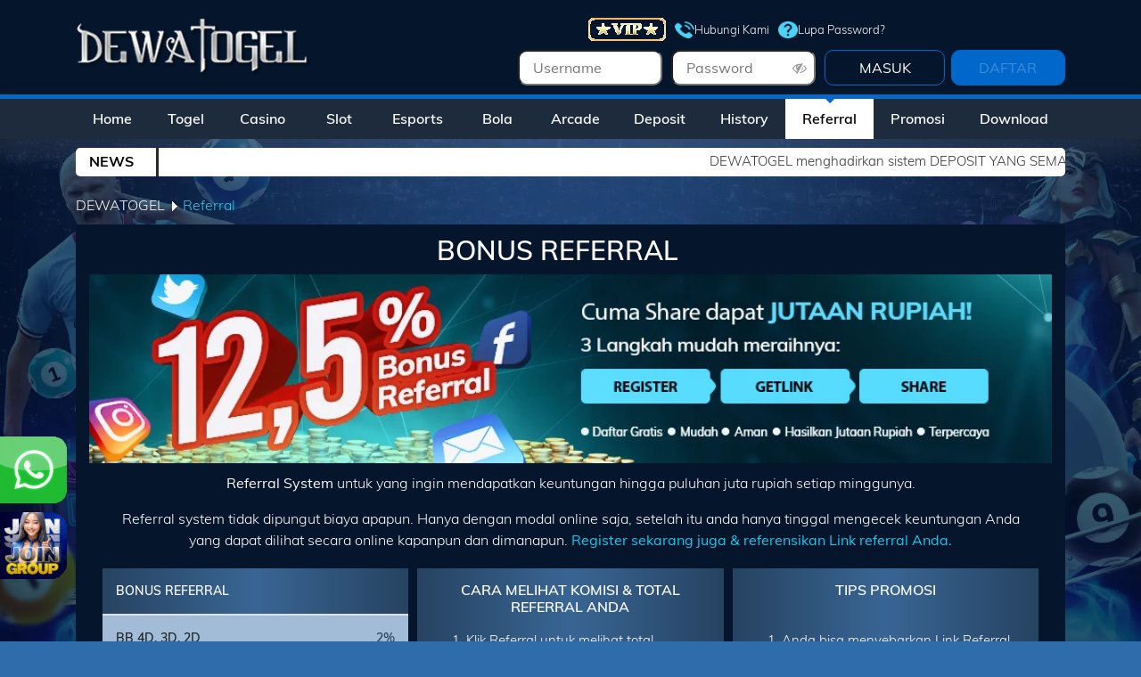

--- FILE ---
content_type: text/html; charset=UTF-8
request_url: https://dtslot.online/referral/v2
body_size: 9847
content:
<!DOCTYPE html>
<html >
<head>
    <link rel="icon" type="image/ico" href="/assets/img/dw/favicon.ico?v=1764223889" />
    <meta charset="utf-8">
                        <link rel="canonical" href="https://dewatogel.com/referral/v2" />
            
        <meta name="csrf-token" content="BJn7LhH1zC50cTc9XCiT8FPF32Z88gEiHSzSxkQo">
    <!-- Meta Tag-->
<meta charset="utf-8">
<meta name="viewport" content="width=device-width, initial-scale=0.3, maximum-scale=0.7">
<title>Dewatogel: No. 1 Situs Permainan Online Terpercaya 24 Jam</title>
<meta name="description" content="Situs online Dewatogel memiliki permainan terlengkap seperti togel, slot, bola, live casino dan e-sport dengan transaksi depo dan wd instan 24 Jam!" />
<meta name="keywords" content="dewatogel, dewa togel, dewatogel88, daftar dewatogel, login dewatogel, link alternatif dewatogel, m dewatogel co">
<meta name="robots" content="index, dofollow">
<meta name="googlebot" content="index, dofollow">
<meta http-equiv="content-type" content="text/html; charset=windows-1252">
<meta name="revisit-after" content="1 days">
<meta name="geo.placename" content="Jakarta" />
<meta name="geo.region" content="ID-JK" />
<meta name="geo.country" content="ID" />
<meta name="language" content="ID" />
<meta name="tgn.nation" content="Indonesia" />
<meta name="rating" content="general" />
<meta name="distribution" content="global" />
<meta name="author" content="www.dewatogel.com" />
<meta name="slurp" content="all">
<meta name="publisher" content="www.dewatogel.com" />
<meta name="copyright" content="copyright@ 2014 www.dewatogel.com" />
 <!-- Facebook-->
<meta property="og:site_name" content="DEWATOGEL"/>
<meta property="og:image" content="https://object-d001-cloud.akucloud.com/banner/image/promotion/dewatogel_Top%20Award%20EURO%202024_slider.webp##1##1" />
<meta property="og:type" content="website" />
<meta property="og:locale" content="id_ID" />
<meta property="og:title" content="Dewatogel: No. 1 Situs Permainan Online Terpercaya 24 Jam" />
<meta property="og:description" content="Situs online Dewatogel memiliki permainan terlengkap seperti togel, slot, bola, live casino dan e-sport dengan transaksi depo dan wd instan 24 Jam!" />
<meta property="og:url" content="https://dewatogel.com/">
 <!-- Twitter -->
<meta property="twitter:site_name" content="DEWATOGEL"/>
<meta property="twitter:card" content="summary_large_image">
<meta property="twitter:url" content="https://dewatogel.com/">
<meta property="twitter:title" content="Dewatogel: No. 1 Situs Permainan Online Terpercaya 24 Jam">
<meta property="twitter:description" content="Situs online Dewatogel memiliki permainan terlengkap seperti togel, slot, bola, live casino dan e-sport dengan transaksi depo dan wd instan 24 Jam!">
<meta property="twitter:image" content="https://object-d001-cloud.akucloud.com/banner/image/promotion/Dewatogel_Top%20Award%20Copa_Slider.webp##1##1">
<!-- GSC -->
<meta name="google-site-verification" content="_SDpYsLU_7x4SJoHDydSEtPS8Rm2k5mCTVb4iVSuZ-U" />
<meta name="google-site-verification" content="lV2nZ5FyZEkI0KgDIvrT5TUkzLGJuJWIL3NtCfJxpdE" />
<link rel="amphtml" href="https://lemonblondies.com/dewakita" />

<!-- Meta Pixel Code -->
<script>
!function(f,b,e,v,n,t,s)
{if(f.fbq)return;n=f.fbq=function(){n.callMethod?
n.callMethod.apply(n,arguments):n.queue.push(arguments)};
if(!f._fbq)f._fbq=n;n.push=n;n.loaded=!0;n.version='2.0';
n.queue=[];t=b.createElement(e);t.async=!0;
t.src=v;s=b.getElementsByTagName(e)[0];
s.parentNode.insertBefore(t,s)}(window, document,'script',
'https://connect.facebook.net/en_US/fbevents.js');
fbq('init', '10099421293436188');
fbq('track', 'PageView');
</script>
<noscript><img height="1" width="1" style="display:none"
src="https://www.facebook.com/tr?id=10099421293436188&ev=PageView&noscript=1"
/></noscript>
<!-- End Meta Pixel Code -->

<!-- INTERNAL META -->
<!-- Meta Pixel Code -->
<script>
!function(f,b,e,v,n,t,s)
{if(f.fbq)return;n=f.fbq=function(){n.callMethod?
n.callMethod.apply(n,arguments):n.queue.push(arguments)};
if(!f._fbq)f._fbq=n;n.push=n;n.loaded=!0;n.version='2.0';
n.queue=[];t=b.createElement(e);t.async=!0;
t.src=v;s=b.getElementsByTagName(e)[0];
s.parentNode.insertBefore(t,s)}(window, document,'script',
'https://connect.facebook.net/en_US/fbevents.js');
fbq('init', '788666293992460');
fbq('track', 'PageView');
</script>
<noscript><img height="1" width="1" style="display:none"
src="https://www.facebook.com/tr?id=788666293992460&ev=PageView&noscript=1"
/></noscript>
<!-- End Meta Pixel Code -->

<!-- INTERNAL META 2 -->
<!-- Meta Pixel Code -->
<script>
!function(f,b,e,v,n,t,s)
{if(f.fbq)return;n=f.fbq=function(){n.callMethod?
n.callMethod.apply(n,arguments):n.queue.push(arguments)};
if(!f._fbq)f._fbq=n;n.push=n;n.loaded=!0;n.version='2.0';
n.queue=[];t=b.createElement(e);t.async=!0;
t.src=v;s=b.getElementsByTagName(e)[0];
s.parentNode.insertBefore(t,s)}(window, document,'script',
'https://connect.facebook.net/en_US/fbevents.js');
fbq('init', '1061557352745786');
fbq('track', 'PageView');
</script>
<noscript><img height="1" width="1" style="display:none"
src="https://www.facebook.com/tr?id=1061557352745786&ev=PageView&noscript=1"
/></noscript>
<!-- End Meta Pixel Code -->


<script type='application/ld+json'>
{
  "@context": "http://www.schema.org",
  "@type": "WebSite",
  "name": "https://dewatogel.com/",
  "alternateName": "dewatogel",
  "url": "https://dewatogel.com/"
}
 </script>
<style>

.wimage {
    margin-bottom: -22px;
}
.panel-heading.data-filter.filter-promo-provider {
    margin-bottom: 15px;
}
.panel-heading {
    padding: 0 !important;
border-bottom: 0 !important;
}
</style>
<script>
  !(function(p,l,o,w,i,n,g){if(!p[i]){p.GlobalSnowplowNamespace=p.GlobalSnowplowNamespace||[];p.GlobalSnowplowNamespace.push(i);p[i]=function(){(p[i].q=p[i].q||[]).push(arguments)};p[i].q=p[i].q||[];n=l.createElement(o);g=l.getElementsByTagName(o)[0];n.async=1;n.src=w;g.parentNode.insertBefore(n,g)}})(window,document,"script","//res-odx.op-mobile.opera.com/sp.js","otag");

  otag('init', 'adv10764941824448_12727368525696_v2')

  </script>
    
        <link rel="stylesheet" href="/assets/css/dw/bootstrap.css">
    <link rel="stylesheet" href="/assets/css/dw/mdb.css">
    <link rel="stylesheet" href="/assets/css/dw/style.css">
    <link rel="stylesheet" href="/assets/css/dw/custom.css">
    <link rel="stylesheet" href="/assets/css/dw/dw.css?v=f5knah2att2dnpwnjjjo">
    <link rel="stylesheet" href="/assets/css/dw/modules/animations-extended.css">
    <link rel='stylesheet' href='/assets/font-css/fonts.css'>
    <link href="/assets/css/font-awesome.min.css" rel="stylesheet">
    <link rel="stylesheet" href="/css/shio_svg.css">
    <link rel="stylesheet" href="/css/marquee.css">
    <link rel="stylesheet" href="/css/desktop/app_wlb2c.css?v=f5knah2att2dnpwnjjjo">
    
    <!-- include script google analythic -->
            <!-- Start of LiveChat (www.livechat.com) code -->
<script>
    window.__lc = window.__lc || {};
    window.__lc.license = 5501791;
    window.__lc.integration_name = "manual_channels";
    window.__lc.product_name = "livechat";
    ;(function(n,t,c){function i(n){return e._h?e._h.apply(null,n):e._q.push(n)}var e={_q:[],_h:null,_v:"2.0",on:function(){i(["on",c.call(arguments)])},once:function(){i(["once",c.call(arguments)])},off:function(){i(["off",c.call(arguments)])},get:function(){if(!e._h)throw new Error("[LiveChatWidget] You can't use getters before load.");return i(["get",c.call(arguments)])},call:function(){i(["call",c.call(arguments)])},init:function(){var n=t.createElement("script");n.async=!0,n.type="text/javascript",n.src="https://cdn.livechatinc.com/tracking.js",t.head.appendChild(n)}};!n.__lc.asyncInit&&e.init(),n.LiveChatWidget=n.LiveChatWidget||e}(window,document,[].slice))
</script>
<noscript><a href="https://www.livechat.com/chat-with/5501791/" rel="nofollow">Chat with us</a>, powered by <a href="https://www.livechat.com/?welcome" rel="noopener nofollow" target="_blank">LiveChat</a></noscript>
<!-- End of LiveChat code -->
                <!-- Google tag (gtag.js) -->
<script async src="https://www.googletagmanager.com/gtag/js?id=G-GJLQD6WSP7"></script>
<script>
  window.dataLayer = window.dataLayer || [];
  function gtag(){dataLayer.push(arguments);}
  gtag('js', new Date());

  gtag('config', 'G-GJLQD6WSP7');
</script>

<div style=
"position: fixed; bottom: 155px; left: 0px; z-index: 10; opacity: 0.98;">
<a href="https://pintu.cfd/wa1dt" target="_blank" rel=
"noopener"><img src=
"https://object-d001-cloud.cloudstoragesharingservice.com/banner/image/promotion/GIF%20WHATSAPP.gif"
alt="dewatogel" width="75" height="75"></a></div>
<div style=
"position: fixed; bottom: 70px; left: 0px; z-index: 10; opacity: 0.98;">
<a href="https://pintu.cfd/dtconvo" target="_blank" rel=
"noopener"><img src=
"https://object-d001-cloud.cloudstoragesharingservice.com/banner/image/promotion/DEWATOGEL%20JOIN%20GRUP.gif"
alt="dewatogel" width="75" height="75"></a></div>
    </head>
<style>
    strong {
        font-weight: bold;
    }

    .background-image {
        background: url('');
        background-repeat: no-repeat;
        background-size: 100% 100%;
        background-attachment: fixed;
    }

    .p-relative {
        position: relative;
    }

    .btn-show-pass {
        position: absolute;
        top: 0;
        right: 10px;
        height: 100%;
        display: flex;
        align-items: center;
        color: #97999b;
        cursor: pointer;
    }

    .sticky {
        position: fixed;
        top: 0;
        width: 100%;
        z-index: 99;
    }

    .body-after-login,
    .body-before-login {
        background-attachment: fixed;
        background-position: center;
        background-size: cover;
    }

</style>
        <style>
            .text-regis {
                animation: blink 1.2s step-start infinite;
                transition: opacity 0.3s ease;
                animation-timing-function: linear;
                animation-iteration-count: infinite;
            }

            @keyframes  blink {
            50% {
                opacity: 0;
            }
            100% {
                opacity: 1;
            }
            }
        </style>
<body class="body-before-login">
    <!-- include header component -->
    <header>
    <div class="navbar-expand-lg navbar-light white warnanya home-navbar" style="background: url('') no-repeat;background-size: cover;" id="navbar">
        <div class="container">
            <div class="collapse navbar-collapse" id="navbarSupportedContent">
                <div class="container">
                    <div class="row">
                        <div class="col-sm-12">
                            <div class="row" style="padding: 10px 0">
                                <div class="col-5 col-sm-5 no-padding">
                                    <a class="navbar-brand waves-effect" href="/">
                                        <h3 style="margin: 0;">
                                            <strong class="blue-text">
                                                <img alt="DEWATOGEL"
                                                    src="/assets/img/dw/logo.png?v=f5knah2att2dnpwnjjjo">
                                            </strong>
                                        </h3>
                                    </a>
                                </div>
                                <div
                                    class="col-7 col-sm-7 no-padding">
                                    <div class="row m-0" style="text-align: right;">
                                        <div class="col"></div>
                                        <div class="col-10 col-sm-10 padding-top-bottom-5 contact-header"
                                            style="margin-bottom:5px;display: flex;padding: 0;margin: 0;align-items: center;justify-content: end;">
                                                                                        <a href="/vip">
                                                <img src="/assets/img/dw/vip.gif"
                                                    alt="VIP Button">
                                            </a>
                                            
                                                                                        <a href="/support/v2"
                                                style="
                                                    display: flex;
                                                    gap: 5px;
                                                    align-items: center;">
                                                <div style="
                                                        width: 22px;
                                                        height:19px;
                                                        -webkit-mask-image: url('/assets/img/telephone.png');
                                                        -webkit-mask-size: 100% 100%;
                                                        background-color: #31c9ff;
                                                    "
                                                    class="contact-header-icon"></div> Hubungi Kami
                                            </a>

                                            <a href="/forgot/password"
                                                style="
                                                display: flex;
                                                gap: 5px;
                                                align-items: center;">
                                                <div style="
                                                    width: 22px;
                                                    height:19px;
                                                    -webkit-mask-image: url('/assets/img/question-circle.png');
                                                    -webkit-mask-size: 100% 100%;
                                                    background-color: #31c9ff;
                                                "
                                                    class="contact-header-icon"></div> Lupa Password?
                                            </a>
                                                                                    </div>
                                    </div>
                                    <form
                                        onsubmit="md5hash(entered_password, vb_login_md5password, vb_login_md5password_utf, 0)">
                                        <input type="hidden" id="ceklogin" value="/ceklogin">
                                        <script type="text/javascript" src="/js/vbulletin_md5.js"></script>
                                        <div class="row m-0 justify-content-end">
                                            <div class="col-3 col-sm-3 no-padding input-container-login">
                                                <i class="icon-user d-none"></i>
                                                <input style="height: 100%;" type="text" name="entered_login"
                                                    id="navbar_username" placeholder="Username"
                                                    class="text-username-login custom-input">
                                            </div>
                                            <div style="clear: both;width:10px;"></div>
                                            <div class="col-3 col-sm-3 no-padding p-relative input-container-login" id="show_hide_password">
                                                <i class="icon-password d-none"></i>
                                                <input style="height: 100%;" type="password" name="entered_password"
                                                    id="navbar_password" placeholder="Password"
                                                    class="text-password-login custom-input">
                                                <div class="btn-show-pass">
                                                    <i class="fa fa-eye-slash"></i>
                                                </div>
                                            </div>
                                            <div style="clear: both;width:10px;"></div>
                                            <div class="col-5 col-sm-5 no-padding"
                                                style="text-align: right;display: flex;">
                                                <input style="width:50%;height: 100%;" type="submit" name="submitlogin"
                                                    id="submitlogin" value="MASUK"
                                                    class="btn-submit-login waves-effect" value="1">
                                                <a href="/register" style="width:50%;"><button type="button"
                                                        style="width: 95%;height: 100%;"
                                                        class="waves-effect border border-light rounded btn-submit-register "><span class="text-regis">DAFTAR</span></button></a>
                                            </div>
                                        </div>
                                        <input name="vb_login_md5password" type="hidden">
                                        <input name="vb_login_md5password_utf" type="hidden">
                                        <input type="hidden" name="submitlogin" value="1" />
                                    </form>
                                </div>
                            </div>
                        </div>
                    </div>
                </div>
            </div>
        </div>
    </div>

    <div class="navbar navbar-new navbar-expand-lg navbar-light white "
        style="background: pink;" id="menunav">

        <div class="container">

            <div class="collapse navbar-collapse" id="navbarSupportedContent">

                <ul class="navbar-nav mr-auto w-100" style="margin:auto;">

                                            <li class="nav-item nav-item-new " id="home-menu">
                            <a class="nav-link waves-effect text-center "
                                href="/">Home

                            </a>
                        </li>
                        <li class="nav-item nav-item-new " id="togel-menu">
                            <a class="nav-link waves-effect text-center "
                                href="/lottery">Togel

                            </a>
                        </li>
                        <li class="nav-item nav-item-new " id="live-menu">
                            <a class="nav-link waves-effect text-center "
                                href="/casino">Casino

                            </a>
                        </li>
                        <li class="nav-item nav-item-new " id="slot-menu">
                            <a class="nav-link waves-effect text-center "
                                href="/slot">Slot

                            </a>
                        </li>
                                                    <li class="nav-item nav-item-new " id="slot-menu">
                                <a class="nav-link waves-effect text-center "
                                    href="/esports">Esports

                                </a>
                            </li>
                            <li class="nav-item nav-item-new " id="slot-menu">
                                <a class="nav-link waves-effect text-center "
                                    href="/bola">Bola

                                </a>
                            </li>
                                                                            <li class="nav-item nav-item-new " id="slot-menu">
                                <a class="nav-link waves-effect text-center "
                                    href="/arcade">Arcade

                                </a>
                            </li>
                                                <li class="nav-item nav-item-new "
                            id="deposit-menu">
                            <a class="nav-link waves-effect text-center "
                                href="/deposit/v2">Deposit

                            </a>
                        </li>
                        <li class="nav-item nav-item-new "
                            id="history-menu">
                            <a class="nav-link waves-effect text-center "
                                href="/history/number">History

                            </a>
                        </li>
                        <li class="nav-item nav-item-new active"
                            id="referral-menu">
                            <a class="nav-link waves-effect text-center "
                                href="/referral/v2">Referral

                            </a>
                        </li>
                        <li class="nav-item nav-item-new "
                            id="promosi-menu">
                            <a class="nav-link waves-effect text-center "
                                href="/promotion/wl">Promosi

                            </a>
                        </li>
                        
                                                    <li class="nav-item nav-item-new "
                                id="download-menu">
                                <a class="nav-link waves-effect text-center "
                                    href="/download">
                                    Download
                                </a>
                            </li>
                                            
                </ul>
            </div>
        </div>
    </div>
            <div class="container-fluid bg-running-text">
            <div class="row sub-container-header">
                <div class="col-12 col-sm-12">
                    <div class="container ">
                        <div class="row">
                                                        <div class="col-sm-1 info-label-header-box info-box-header">
                                <span class="info-label-header">
                                    NEWS
                                </span>
                            </div>
                            <div class="col-sm-11 text-info-header no-padding marquee">
                                <div class="marquee-parent">
                                    <div class="marquee-child">
                                        DEWATOGEL menghadirkan sistem DEPOSIT YANG SEMAKIN MUDAH
Dengan FITUR Terbaru, Deposit Via :
- VIRTUAL ACCOUNT
- E-WALLET
- QRIS (SCAN BARCODE).
Link Alternatif DEWATOGEL :
- https://pintu.cfd/lcdt
- https://detolplay.com
- https://juaradwt.org
                                    </div>
                                </div>
                            </div>
                                                    </div>
                    </div>
                </div>
            </div>
        </div>
    </header>

<style>
    .bg-white {
        background-color: white;
    }
</style>

    <section class="background-image">
                                    <div class="container">
                    <div class="col-sm-12 row">
                        <div class="col-sm-5 no-padding"><a class="nama-page" href="/">DEWATOGEL
                                &#9205;</a><span class="judul-slot judul1" style="color: #fff">Referral</span>
                        </div>
                    </div>
                </div>
                    
        
            <div class="container">
        <div class="col-sm-12 referral-page">
            <div class="col-sm-12 row">
                <div class="title-game-page">
                    <h1><span class="title-game title-slot title-game-baru" style="color: #00b6cc">BONUS REFERRAL</span></h1>
                </div>
            </div>
            <div class="col-sm-12 no-padding">
                <img src="/assets/img/dw/banner/referral.jpg" alt="Referral" class="w-100">
            </div>
            <div class="col-sm-12">
                <div class="container" style="display: contents;">
                    <div class="col-sm-12 col-12 info-ref-container" style="text-align: center;color: rgb(255, 255, 255);">
                        <p class="info-ref"><strong class="bolder">Referral System</strong> untuk yang ingin mendapatkan
                            keuntungan hingga puluhan juta rupiah setiap minggunya.</p>
                        <p class="info-ref">Referral system tidak dipungut biaya apapun. Hanya dengan modal online saja, setelah
                            itu anda hanya tinggal mengecek keuntungan Anda yang dapat dilihat secara online kapanpun dan
                            dimanapun.
                                                            <strong class="bolder2">Register sekarang juga & referensikan Link referral
                                    Anda.</strong>
                                                    </p>
                    </div>
                    <div class="referral-grid">
                        <div class="referral-content">
                            <table class="table">
                                <thead>
                                    <th colspan="2">BONUS REFERRAL</th>
                                </thead>
                                <tbody class="warnatableref">
                                    <tr>
                                        <td>BB 4D, 3D, 2D</td>
                                        <td>2%</td>
                                    </tr>
                                    <tr>
                                        <td>FULL 4D, 3D, 2D</td>
                                        <td>2%</td>
                                    </tr>
                                    <tr>
                                        <td>Colok Bebas 2D</td>
                                        <td>1%</td>
                                    </tr>
                                    <tr>
                                        <td>Colok Jitu</td>
                                        <td>1%</td>
                                    </tr>
                                    <tr>
                                        <td>SHIO</td>
                                        <td>1%</td>
                                    </tr>
                                    <tr>
                                        <td>Kombinasi</td>
                                        <td>1%</td>
                                    </tr>
                                    <tr>
                                        <td>Dasar</td>
                                        <td>1%</td>
                                    </tr>
                                    <tr>
                                        <td>Colok Naga</td>
                                        <td>1%</td>
                                    </tr>
                                    <tr>
                                        <td>Macau Shio</td>
                                        <td>1%</td>
                                    </tr>
                                    <tr>
                                        <td>Live Game</td>
                                        <td>0.2%</td>
                                    </tr>
                                    <tr>
                                        <td>Esports</td>
                                        <td>0.3%</td>
                                    </tr>
                                    <tr>
                                        <td>Slots</td>
                                        <td>1%</td>
                                    </tr>
                                </tbody>
                            </table>
                        </div>
                        <div class="referral-content">
                            <div class="referral-trick">
                                <div>
                                    <h2 class="title">CARA MELIHAT KOMISI & TOTAL REFERRAL ANDA</h2>
                                </div>
                                <ol>
                                    <li>Klik Referral untuk melihat total REFERRAL Anda</li>
                                    <li>Klik KOMISI untuk melihat total KOMISI Anda</li>
                                    <li>Cara penarikan referral dapat dilakukan dengan melakukan withdraw setelah bonus referral
                                        di bagikan.</li>
                                </ol>
                            </div>
                        </div>
                        <div class="referral-content">
                            <div class="referral-trick">
                                <div>
                                    <h2 class="title">TIPS PROMOSI</h2>
                                </div>
                                <ol>
                                    <li> Anda bisa menyebarkan Link Referral Anda ke FORUM </li>
                                    <li> Bisa juga dengan men-tweet Link Referral Anda di TWITTER </li>
                                    <li> Melakukan posting komentar di FACEBOOK </li>
                                    <li> Memasang Link Referral Anda di BLOG</li>
                                    <li> Menyebarkan Link Referral ke semua contact EMAIL </li>
                                </ol>
                            </div>
                        </div>
                                                    <p class="jp-text" style="color: white;">Khusus Jowo Pools referral hanya untuk pasaran 4D, 3D, dan
                                2D senilai <span class="bolder2">2%</span></p>
                                            </div>
                </div>
            </div>
        </div>
    </div>


    </section>

    <!-- include footer component -->
    <script type="text/javascript" src="/assets/js/jquery-3.4.1.min.js"></script>
    <script src="/js/custom/floating_icons.min.js?v=1764223889"></script>
    <div class="footer-before-login container">
        <div class="footer-bg">
        <div class="menu-footer">
                                                <a onclick="target_popup('bank-schedule','1000','800','footer')"
                        class="menu-footer__list">Jadwal Bank</a>
                        
                                                                <a onclick="target_popup('https://pintu.cfd/rtpdt','1000','800','footer')"
                        class="menu-footer__list">RTP Dewatogel</a>
                        
                                                                <a onclick="target_popup('https://pintu.cfd/bjpdt','1000','800','footer')"
                        class="menu-footer__list">Bukti JP</a>
                        
                                                                <a onclick="target_popup('link-alternatif','1000','800','footer')"
                        class="menu-footer__list">Link Alternatif</a>
                        
                                                                <a onclick="window.open('https://form.6mbr.com/redirect?enc=0gMoPJDrJ2lma6ccC6%2FKrtcCOgqf5zlkrp28CfvCS9YhhvkYfgaOz7g3sQTgyAY%3D&amp;webname=Dewatogel&amp;amp;lang=id','kritik_saran', 'width=600, height=1000');"
                        class="menu-footer__list">Kritik dan Saran</a>
                                                                <a onclick="target_popup('https://pintu.cfd/zndt','1000','800','footer')"
                        class="menu-footer__list">Zona Dewatogel</a>
                        
                                    </div>
        <div class="footer-content">
            <div class="row disclaimer">
                <div class="col">
                    <p class="text-disclaimer">
                        <style type="text/css">

.list-games-box.row.promo-content {
    margin-top: -20px;
}

.wrapper-category {
    margin-bottom: 40px !important;
}

.promosi-content-container .promosi-content .promosi-btn-wrapper {
    display: none !important;
}

.promosi-content-container {
    margin-bottom: 0px !important;
}
.promotion-wrapper.data-filter.filter-promo-spesial.w-full.mt-4.first\:mt-0.flex.items-center {
    margin-top: 0px;
}
img.w-full.border.rounded-md {
    border-width: 0px !important;
}

.row.data-filter.filter-promo-2.filter-promo-provider {
    margin-top: 30px;
}

.row.data-filter.filter-promo-1.filter-promo-provider {
    margin-top: 30px;
}

.row.data-filter.filter-promo-3.filter-promo-provider {
    margin-top: 30px;
}

.supportby-section {
    padding: 20px 80px 10px 80px !important;
    display: block !important;
    grid-template-columns: .3fr !important;
}

.supportby-section .supportby-section__list-title {
    padding-bottom: 10px !important;
}

</style>

<h1 style="text-align: center;"><strong>Dewatogel: No. 1 Situs Permainan Online Terpercaya 24 Jam</strong></h1>
<a style="color: #d9d9d9;" title="Dewatogel: No. 1 Situs Permainan Online Terpercaya 24 Jam" href="https://dewatogel.com/"><strong>DewaTogel</strong></a> adalah situs permainan online terbaik dengan game yang lengkap dan sangat terpercaya. Situs ini menyediakan permainan judi seperti Permainan <a href="https://dewatogel.com/">Togel Online</a> , slot online, sportsbook dan betting live casino. Link situs game ini selalu siap menemani 24 jam nonstop setiap harinya tanpa ada jam Offline. </p>
<p style="text-align: justify;">Situs Togel ini juga menyediakan berbagai fitur menarik yang memudahkan dalam setiap permainan para user di dalam game play situs kami. Namun bukan hanya situs ini memberikan pengalaman bermain yang seru menarik dengan server terbaik dan layanan profesional serta sisitem permainan yang sangat berkualitas di semua permainan yang tersedia.</p>
<h3 style="text-align: center;">Akses Resmi Lewat Link Alternatif DewaTogel yang Terverifikasi</h3>
<p style="text-align: justify;"><strong>Link Alternatif DewaTogel</strong> sangat penting untuk akses cepat dan tanpa hambatan. Itulah kenapa kami menyediakan link alternatif resmi yang telah diverifikasi keamanannya. Link ini dirancang untuk membantu pemain tetap terhubung dengan platform meskipun terjadi gangguan pada domain utama. Kami berpengalaman mengelola trafik tinggi dan selalu menjaga stabilitas koneksi agar pengalaman bermain tetap lancar. Link alternatif ini selalu diperbarui oleh tim teknis internal yang berpengalaman.</p>
<h3 style="text-align: center;">Customer Service Chat Aktif 24 Jam dengan Tim Profesional</h3>
<p style="text-align: justify;">DewaTogel memiliki tim layanan live chat yang aktif 24/7 dan dilatih secara profesional. Tim kami bukan sekadar admin, tapi tenaga support yang paham teknis dan semua tentang kebutuhan pemain ataupun kendala dalam setiap proses bermain. Setiap pertanyaan soal deposit, withdraw, hingga kendala login akan dijawab dengan solusi, bukan template. Hal ini menunjukkan komitmen kami dalam membangun kepercayaan pengguna situs <strong>Togel Online</strong> ini dengan menghadirkan bantuan yang cepat, ramah, dan aktif. Adapun khusus bagi member VIP dapat langsung di hubungi oleh customer service terbaik kami.</p>
<h3 style="text-align: center;">RTP Slot dan Zona Resmi Disediakan Langsung dari Provider</h3>
<p style="text-align: justify;">Kami mengutamakan keadilan dan transparansi. Karena itu, <strong>RTP Slot DewaTogel</strong> selalu ditampilkan secara terbuka dan berasal dari provider game resmi. Kami tidak pernah memodifikasi sistem rtp karena seluruh game berjalan dalam server milik provider. Pengalaman pengguna kami tunjukkan bahwa akses pada data RTP meningkatkan kepercayaan pemain dan membantu mereka bermain lebih strategis. Sitem Zona menghadirkan Konten seputar permainan yang sangat membantu para pemula untuk memulai bermain di setiap </p>
<h3 style="text-align: center;">Informasi Metode Transaksi Deposit & Withdraw untuk Transaksi Lancar</h3>
<p style="text-align: justify;">Kami tahu bahwa waktu transaksi yang cepat adalah segalanya dalam dunia transaksi digital. DewaTogel menyajikan jadwal bank offline yang diperbarui secara real-time, agar setiap pemain bisa mengatur waktu deposit dan penarikan dengan tepat. Informasi ini selalu disesuaikan dengan jadwal resmi dari pihak bank, sehingga Anda bisa menghindari penundaan yang tidak perlu.</p>
<h3 style="text-align: center;">Game Unggulan DewaTogel Lengkap: Togel, Slot, Casino, Poker, dan Sbobet</h3>
<p style="text-align: justify;">Dengan pengalaman lebih dari 10 tahun di dunia permainan togel online, situs kami menyediakan seluruh game favorit hanya dalam satu akun. Pemain bisa memilih antara togel, slot, live casino, poker IDN, atau taruhan bola Sbobet. Semua game dijalankan melalui penyedia resmi dengan provider yang sudah bekerja sama lebih dari puluhan tahun, memastikan sistem yang aman dan diawasi oleh lisensi langsung PAGCOR. Komitmen kami adalah menyediakan hiburan yang terpercaya, bukan hanya janji. Situs online resmi ini memiliki berbagai game permainan favorit di Link DewaTogel menyediakan :</p>
<p style="text-align: justify;"><strong>- Togel Online :</strong> Togel Hongkong, Sydney, Singapore, Jowopools, Toto Macau (4D, 3D, 2D, Colok Bebas, Colok Jitu, As/kop, Kepala/Ekor.)</p>
<p style="text-align: justify;"><strong>- Slot Online :</strong> Pragmatic Play, PG Soft, Habanero, Idn Slot. (Gates of Olympus, Sweet Bonanza, Starlight Princess, Mahjongways.)</p>
<h3 style="text-align: center;">Promo dan Bonus Harian dengan Event Menarik</h3>
<p style="text-align: justify;">DewaTogel tidak hanya fokus pada fitur, tapi juga memberikan bonus harian dan promosi yang nyata. Setiap promo kami disusun dengan syarat yang jelas dan tidak menyesatkan. Pengguna dapat membaca detail program melalui halaman khusus dan menu promosi yang terus kami perbarui. Pengalaman pemain menunjukkan bahwa bonus event ini membantu meningkatkan modal bermain dengan cara yang fair dan berimbang.</p>


                    </p>
                </div>
            </div>

                            <div class="supportby-section">
                    
                    <div class="supportby-section__list">
                        <div class="supportby-section__list-title">License :</div>
                        <div class="supportby-section__list-flex">
                            <div class="supportby-section__list-img">
                                <img src="/assets/img/wlb2c/icons/global/png/bmm.png" alt="">
                            </div>
                            <div class="supportby-section__list-img">
                                <img src="/assets/img/wlb2c/icons/global/png/pagcor.png" alt="">
                            </div>
                        </div>
                    </div>
                </div>

                <div class="responsibility-section">
                    <div class="game-responsibility-content">
                        <div class="icon-game-responsibility">
                            <img src="../assets/img/dw/icon/jp.webp" alt="">
                        </div>
                        <div class="text-game-responsibility">
                            <div>JACKPOT</div>
                            <div class="horizontal-rule"></div>
                            <div>100% PASTI BAYAR</div>
                        </div>
                    </div>

                    <div class="game-responsibility-content">
                        <div class="icon-game-responsibility">
                            <img src="../assets/img/dw/icon/engine.webp" alt="">
                        </div>
                        <div class="text-game-responsibility">
                            <div>ENGINE</div>
                            <div class="horizontal-rule"></div>
                            <div>TERBAIK</div>
                        </div>
                    </div>

                    <div class="game-responsibility-content">
                        <div class="icon-game-responsibility">
                            <img src="../assets/img/dw/icon/24-hour-clock.webp" alt="">
                        </div>
                        <div class="text-game-responsibility">
                            <div>SERVICE</div>
                            <div class="horizontal-rule"></div>
                            <div>24 JAM ONLINE</div>
                        </div>
                    </div>

                    <div class="game-responsibility-content">
                        <div class="icon-game-responsibility">
                            <img src="../assets/img/dw/icon/rahasia.webp" alt="">
                        </div>
                        <div class="text-game-responsibility">
                            <div>RAHASIA</div>
                            <div class="horizontal-rule"></div>
                            <div>TERJAMIN AMAN</div>
                        </div>
                    </div>

                    <div class="game-responsibility-content">
                        <div class="icon-game-responsibility">
                            <img src="../assets/img/dw/icon/responsible.webp" alt="">
                        </div>
                        <div class="text-game-responsibility">
                            <div>RESPONSIBLE</div>
                            <div class="horizontal-rule"></div>
                            <div>GAMBLING</div>
                        </div>
                    </div>

                    <div class="game-responsibility-content">
                        <div class="icon-game-responsibility">
                            <img src="../assets/img/dw/icon/bigindo.webp" alt="">
                        </div>
                        <div class="text-game-responsibility">
                            <div>TERBESAR</div>
                            <div class="horizontal-rule"></div>
                            <div>DI INDONESIA</div>
                        </div>
                    </div>

                </div>
            
            <div class="copyright-section">
                <div>
                    <img src="../assets/img/dw/icon/icon-footer.webp" alt="icon-footer">
                </div>
                                    <div class="copyright-footer copyright-for-log" style="margin-top: 0"> 2014 - 2025
                        &copy; DEWATOGEL.All right reserved</div>
                
            </div>

        </div>
    </div>
</div>

<script type="text/javascript" src="/assets/js/bootstrap.js"></script>
<script type="text/javascript" src="/assets/js/mdb.js"></script>
<script type="text/javascript" src="/assets/js/popper.min.js"></script>
<script type="text/javascript" src="/assets/js/addons/datatables.js"></script>
<script src="/js/frontend/components/loader.js"></script>
<script language="JavaScript">
    function OpenInNewTab(url) {
        var win = window.open('https://dtslot.online/register', '_blank');
        win.focus();
    }

    function target_popup(url, w, h, windowName) {
        var left = (screen.width / 2) - (w / 2);
        var top = (screen.height / 2) - (h / 2);
        newwindow = window.open(url, windowName, 'height=' + h + ',width=' + w + ',top=' + top + ',left=' + left);
        if (window.focus) {
            newwindow.focus()
        }
        return false;
    }
    $(".btn-show-pass").on('click', function(event) {
        event.preventDefault();
        if ($('#show_hide_password input').attr("type") == "text") {
            $('#show_hide_password input').attr('type', 'password');
            $('.btn-show-pass i').addClass("fa-eye-slash");
            $('.btn-show-pass i').removeClass("fa-eye");
        } else if ($('#show_hide_password input').attr("type") == "password") {
            $('#show_hide_password input').attr('type', 'text');
            $('.btn-show-pass i').removeClass("fa-eye-slash");
            $('.btn-show-pass i').addClass("fa-eye");
        }
    });
</script>

    <script src="/js/auth/login.js?v=1764223889"></script>
    <script>
        window.onscroll = function() {
            stickyHeader()
        }

        function stickyHeader() {
            const header = document.getElementById("navbar")
            const sticky = header.offsetTop

            if (window.pageYOffset > sticky) {
                header.classList.add("sticky")
            } else {
                header.classList.remove("sticky")
            }
        }
    </script>
    <script defer src="https://static.cloudflareinsights.com/beacon.min.js/vcd15cbe7772f49c399c6a5babf22c1241717689176015" integrity="sha512-ZpsOmlRQV6y907TI0dKBHq9Md29nnaEIPlkf84rnaERnq6zvWvPUqr2ft8M1aS28oN72PdrCzSjY4U6VaAw1EQ==" data-cf-beacon='{"version":"2024.11.0","token":"0cef9f76aa8441e692ebf7c42656849a","r":1,"server_timing":{"name":{"cfCacheStatus":true,"cfEdge":true,"cfExtPri":true,"cfL4":true,"cfOrigin":true,"cfSpeedBrain":true},"location_startswith":null}}' crossorigin="anonymous"></script>
</body>
</html>


--- FILE ---
content_type: text/css
request_url: https://dtslot.online/assets/css/dw/dw.css?v=f5knah2att2dnpwnjjjo
body_size: 87999
content:
/*!
 * Bootstrap v4.3.1 (https://getbootstrap.com/)
 * Copyright 2011-2019 The Bootstrap Authors
 * Copyright 2011-2019 Twitter, Inc.
 * Licensed under MIT (https://github.com/twbs/bootstrap/blob/master/LICENSE)
 */
:root {
    --blue: #007bff;
    --indigo: #6610f2;
    --purple: #6f42c1;
    --pink: #e83e8c;
    --red: #dc3545;
    --orange: #fd7e14;
    --yellow: #ffc107;
    --green: #28a745;
    --teal: #20c997;
    --cyan: #17a2b8;
    --white: #fff;
    --gray: #6c757d;
    --gray-dark: #343a40;
    --primary: #007bff;
    --secondary: #6c757d;
    --success: #28a745;
    --info: #17a2b8;
    --warning: #ffc107;
    --danger: #dc3545;
    --light: #f8f9fa;
    --dark: #343a40;
    --breakpoint-xs: 0;
    --breakpoint-sm: 576px;
    --breakpoint-md: 768px;
    --breakpoint-lg: 992px;
    --breakpoint-xl: 1200px;
    --font-family-sans-serif: -apple-system, BlinkMacSystemFont, "Segoe UI", Roboto, "Helvetica Neue", Arial, "Noto Sans", sans-serif, "Apple Color Emoji", "Segoe UI Emoji", "Segoe UI Symbol", "Noto Color Emoji";
    --font-family-monospace: SFMono-Regular, Menlo, Monaco, Consolas, "Liberation Mono", "Courier New", monospace
}

.custom-checkbox .custom-control-input:checked~.custom-control-label::after {
    background-image: url("data:image/svg+xml,%3csvg xmlns='http://www.w3.org/2000/svg' viewBox='0 0 8 8'%3e%3cpath fill='%23fff' d='M6.564.75l-3.59 3.612-1.538-1.55L0 4.26 2.974 7.25 8 2.193z'/%3e%3c/svg%3e")
}

*,
::after,
::before {
    box-sizing: border-box
}

html {
    font-family: sans-serif;
    line-height: 1.15;
    -webkit-text-size-adjust: 100%;
    -webkit-tap-highlight-color: transparent
}

.body-before-login main,
figcaption,
footer,
header,
nav,
section {
    display: block
}

.body-before-login {
    margin: 0;
    font-family: -apple-system, BlinkMacSystemFont, "Segoe UI", Roboto, "Helvetica Neue", Arial, "Noto Sans", sans-serif, "Apple Color Emoji", "Segoe UI Emoji", "Segoe UI Symbol", "Noto Color Emoji";
    font-size: 1rem;
    font-weight: 400;
    line-height: 1.5;
    color: #212529;
    text-align: left;
    background-color: #fff
}

.body-before-login [tabindex="-1"]:focus {
    outline: 0 !important
}

.body-before-login hr {
    box-sizing: content-box;
    height: 0;
    overflow: visible
}

.body-before-login h1,
.body-before-login h2,
.body-before-login h3,
.body-before-login h4,
.body-before-login h5,
.body-before-login h6 {
    margin-top: 0;
    margin-bottom: .5rem
}

.body-before-login p {
    margin-top: 0;
    margin-bottom: 1rem
}

.body-before-login address {
    margin-bottom: 1rem;
    font-style: normal;
    line-height: inherit
}

.body-before-login dl,
.body-before-login ol,
.body-before-login ul {
    margin-top: 0;
    margin-bottom: 1rem
}

.body-before-login ol ol,
.body-before-login ol ul,
.body-before-login ul ol,
.body-before-login ul ul {
    margin-bottom: 0
}

.body-before-login dt {
    font-weight: 700
}

.body-before-login dd {
    margin-bottom: .5rem;
    margin-left: 0
}

.body-before-login b,
.body-before-login strong {
    font-weight: bolder
}

.body-before-login small {
    font-size: 80%
}

.body-before-login sub,
.body-before-login sup {
    position: relative;
    font-size: 75%;
    line-height: 0;
    vertical-align: baseline
}

.body-before-login sub {
    bottom: -.25em
}

.body-before-login sup {
    top: -.5em
}

.body-before-login a {
    color: #007bff;
    text-decoration: none;
    background-color: transparent
}

.body-before-login a:hover {
    color: #0056b3;
    text-decoration: underline
}

.body-before-login a:not([href]):not([tabindex]) {
    color: inherit;
    text-decoration: none
}

.body-before-login a:not([href]):not([tabindex]):focus,
.body-before-login a:not([href]):not([tabindex]):hover {
    color: inherit;
    text-decoration: none
}

.body-before-login a:not([href]):not([tabindex]):focus {
    outline: 0
}

.body-before-login code,
.body-before-login pre {
    font-family: SFMono-Regular, Menlo, Monaco, Consolas, "Liberation Mono", "Courier New", monospace;
    font-size: 1em
}

.body-before-login pre {
    margin-top: 0;
    margin-bottom: 1rem;
    overflow: auto
}

.body-before-login img {
    vertical-align: middle;
    border-style: none
}

.body-before-login svg {
    overflow: hidden;
    vertical-align: middle
}

.body-before-login table {
    border-collapse: collapse
}

.body-before-login caption {
    padding-top: .75rem;
    padding-bottom: .75rem;
    color: #6c757d;
    text-align: left;
    caption-side: bottom
}

.body-before-login th {
    text-align: inherit
}

.body-before-login label {
    display: inline-block;
    margin-bottom: .5rem
}

.body-before-login button {
    border-radius: 0
}

.body-before-login button:focus {
    outline: 1px dotted;
    outline: 5px auto -webkit-focus-ring-color
}

.body-before-login button,
.body-before-login input,
.body-before-login select,
.body-before-login textarea {
    margin: 0;
    font-family: inherit;
    font-size: inherit;
    line-height: inherit
}

.body-before-login button,
.body-before-login input {
    overflow: visible
}

.body-before-login button,
.body-before-login select {
    text-transform: none
}

.body-before-login select {
    word-wrap: normal
}

.body-before-login [type=button],
.body-before-login [type=reset],
.body-before-login [type=submit],
.body-before-login button {
    -webkit-appearance: button
}

.body-before-login [type=button]:not(:disabled),
.body-before-login [type=reset]:not(:disabled),
.body-before-login [type=submit]:not(:disabled),
.body-before-login button:not(:disabled) {
    cursor: pointer
}

.body-before-login [type=button]::-moz-focus-inner,
.body-before-login [type=reset]::-moz-focus-inner,
.body-before-login [type=submit]::-moz-focus-inner,
.body-before-login button::-moz-focus-inner {
    padding: 0;
    border-style: none
}

.body-before-login input[type=checkbox],
.body-before-login input[type=radio] {
    box-sizing: border-box;
    padding: 0
}

.body-before-login input[type=date],
.body-before-login input[type=datetime-local],
.body-before-login input[type=month],
.body-before-login input[type=time] {
    -webkit-appearance: listbox
}

.body-before-login textarea {
    overflow: auto;
    resize: vertical
}

.body-before-login legend {
    display: block;
    width: 100%;
    max-width: 100%;
    padding: 0;
    margin-bottom: .5rem;
    font-size: 1.5rem;
    line-height: inherit;
    color: inherit;
    white-space: normal
}

.body-before-login [type=number]::-webkit-inner-spin-button,
.body-before-login [type=number]::-webkit-outer-spin-button {
    height: auto
}

.body-before-login [type=search] {
    outline-offset: -2px;
    -webkit-appearance: none
}

.body-before-login [type=search]::-webkit-search-decoration {
    -webkit-appearance: none
}

.body-before-login ::-webkit-file-upload-button {
    font: inherit;
    -webkit-appearance: button
}

.body-before-login output {
    display: inline-block
}

.body-before-login summary {
    display: list-item;
    cursor: pointer
}

.body-before-login template {
    display: none
}

.body-before-login [hidden] {
    display: none !important
}

.body-before-login .h1,
.body-before-login .h2,
.body-before-login .h3,
.body-before-login .h4,
.body-before-login .h5,
.body-before-login .h6,
.body-before-login h1,
.body-before-login h2,
.body-before-login h3,
.body-before-login h4,
.body-before-login h5,
.body-before-login h6 {
    margin-bottom: .5rem;
    font-weight: 500;
    line-height: 1.2
}

.body-before-login .h1,
.body-before-login h1 {
    font-size: 2.5rem
}

.body-before-login .h2,
.body-before-login h2 {
    font-size: 2rem
}

.body-before-login .h3,
.body-before-login h3 {
    font-size: 1.75rem
}

.body-before-login .h4,
.body-before-login h4 {
    font-size: 1.5rem
}

.body-before-login .h5,
.body-before-login h5 {
    font-size: 1.25rem
}

.body-before-login .h6,
.body-before-login h6 {
    font-size: 1rem
}

.body-before-login .display-1 {
    font-size: 6rem;
    font-weight: 300;
    line-height: 1.2
}

.body-before-login .display-2 {
    font-size: 5.5rem;
    font-weight: 300;
    line-height: 1.2
}

.body-before-login .display-3 {
    font-size: 4.5rem;
    font-weight: 300;
    line-height: 1.2
}

.body-before-login .display-4 {
    font-size: 3.5rem;
    font-weight: 300;
    line-height: 1.2
}

.body-before-login hr {
    margin-top: 1rem;
    margin-bottom: 1rem;
    border: 0;
    border-top: 1px solid rgba(0, 0, 0, .1)
}

.body-before-login .small,
.body-before-login small {
    font-weight: 400
}

.body-before-login .mark,
.body-before-login mark {
    padding: .2em;
    background-color: #fcf8e3
}

.body-before-login .list-inline {
    padding-left: 0;
    list-style: none
}

.body-before-login .list-inline-item {
    display: inline-block
}

.body-before-login .list-inline-item:not(:last-child) {
    margin-right: .5rem
}

.body-before-login .img-fluid {
    max-width: 100%;
    height: auto
}

.body-before-login code {
    font-size: 87.5%;
    color: #e83e8c;
    word-break: break-word
}

.body-before-login a>code {
    color: inherit
}

.body-before-login pre {
    display: block;
    font-size: 87.5%;
    color: #212529
}

.body-before-login pre code {
    font-size: inherit;
    color: inherit;
    word-break: normal
}

.body-before-login .pre-scrollable {
    max-height: 340px;
    overflow-y: scroll
}

.body-before-login .container {
    width: 100%;
    padding-right: 15px;
    padding-left: 15px;
    margin-right: auto;
    margin-left: auto
}

@media (min-width:576px) {
    .body-before-login .container {
        max-width: 540px
    }
}

@media (min-width:768px) {
    .body-before-login .container {
        max-width: 720px
    }
}

@media (min-width:992px) {
    .body-before-login .container {
        max-width: 960px
    }
}

@media (min-width:1200px) {
    .body-before-login .container {
        max-width: 1140px
    }
}

.body-before-login .container-fluid {
    width: 100%;
    padding-right: 15px;
    padding-left: 15px;
    margin-right: auto;
    margin-left: auto
}

.body-before-login .row {
    display: -ms-flexbox;
    display: flex;
    -ms-flex-wrap: wrap;
    flex-wrap: wrap;
    margin-right: -15px;
    margin-left: -15px
}

.body-before-login .col,
.body-before-login .col-1,
.body-before-login .col-10,
.body-before-login .col-11,
.body-before-login .col-12,
.body-before-login .col-2,
.body-before-login .col-3,
.body-before-login .col-4,
.body-before-login .col-5,
.body-before-login .col-6,
.body-before-login .col-7,
.body-before-login .col-8,
.body-before-login .col-9,
.body-before-login .col-auto,
.body-before-login .col-lg,
.body-before-login .col-lg-1,
.body-before-login .col-lg-10,
.body-before-login .col-lg-11,
.body-before-login .col-lg-12,
.body-before-login .col-lg-2,
.body-before-login .col-lg-3,
.body-before-login .col-lg-4,
.body-before-login .col-lg-5,
.body-before-login .col-lg-6,
.body-before-login .col-lg-7,
.body-before-login .col-lg-8,
.body-before-login .col-lg-9,
.body-before-login .col-lg-auto,
.body-before-login .col-md,
.body-before-login .col-md-1,
.body-before-login .col-md-10,
.body-before-login .col-md-11,
.body-before-login .col-md-12,
.body-before-login .col-md-2,
.body-before-login .col-md-3,
.body-before-login .col-md-4,
.body-before-login .col-md-5,
.body-before-login .col-md-6,
.body-before-login .col-md-7,
.body-before-login .col-md-8,
.body-before-login .col-md-9,
.body-before-login .col-md-auto,
.body-before-login .col-sm,
.body-before-login .col-sm-1,
.body-before-login .col-sm-10,
.body-before-login .col-sm-11,
.body-before-login .col-sm-12,
.body-before-login .col-sm-2,
.body-before-login .col-sm-3,
.body-before-login .col-sm-4,
.body-before-login .col-sm-5,
.body-before-login .col-sm-6,
.body-before-login .col-sm-7,
.body-before-login .col-sm-8,
.body-before-login .col-sm-9,
.body-before-login .col-sm-auto,
.body-before-login .col-xl,
.body-before-login .col-xl-1,
.body-before-login .col-xl-10,
.body-before-login .col-xl-11,
.body-before-login .col-xl-12,
.body-before-login .col-xl-2,
.body-before-login .col-xl-3,
.body-before-login .col-xl-4,
.body-before-login .col-xl-5,
.body-before-login .col-xl-6,
.body-before-login .col-xl-7,
.body-before-login .col-xl-8,
.body-before-login .col-xl-9,
.body-before-login .col-xl-auto {
    position: relative;
    width: 100%;
    padding-right: 15px;
    padding-left: 15px
}

.body-before-login .col {
    -ms-flex-preferred-size: 0;
    flex-basis: 0;
    -ms-flex-positive: 1;
    flex-grow: 1;
    max-width: 100%
}

.body-before-login .col-auto {
    -ms-flex: 0 0 auto;
    flex: 0 0 auto;
    width: auto;
    max-width: 100%
}

.body-before-login .col-1 {
    -ms-flex: 0 0 8.333333%;
    flex: 0 0 8.333333%;
    max-width: 8.333333%
}

.body-before-login .col-2 {
    -ms-flex: 0 0 16.666667%;
    flex: 0 0 16.666667%;
    max-width: 16.666667%
}

.body-before-login .col-3 {
    -ms-flex: 0 0 25%;
    flex: 0 0 25%;
    max-width: 25%
}

.body-before-login .col-4 {
    -ms-flex: 0 0 33.333333%;
    flex: 0 0 33.333333%;
    max-width: 33.333333%
}

.body-before-login .col-5 {
    -ms-flex: 0 0 41.666667%;
    flex: 0 0 41.666667%;
    max-width: 41.666667%
}

.body-before-login .col-6 {
    -ms-flex: 0 0 50%;
    flex: 0 0 50%;
    max-width: 50%
}

.body-before-login .col-7 {
    -ms-flex: 0 0 58.333333%;
    flex: 0 0 58.333333%;
    max-width: 58.333333%
}

.body-before-login .col-8 {
    -ms-flex: 0 0 66.666667%;
    flex: 0 0 66.666667%;
    max-width: 66.666667%
}

.body-before-login .col-9 {
    -ms-flex: 0 0 75%;
    flex: 0 0 75%;
    max-width: 75%
}

.body-before-login .col-10 {
    -ms-flex: 0 0 83.333333%;
    flex: 0 0 83.333333%;
    max-width: 83.333333%
}

.body-before-login .col-11 {
    -ms-flex: 0 0 91.666667%;
    flex: 0 0 91.666667%;
    max-width: 91.666667%
}

.body-before-login .col-12 {
    -ms-flex: 0 0 100%;
    flex: 0 0 100%;
    max-width: 100%
}

.body-before-login .order-first {
    -ms-flex-order: -1;
    order: -1
}

.body-before-login .order-last {
    -ms-flex-order: 13;
    order: 13
}

.body-before-login .order-0 {
    -ms-flex-order: 0;
    order: 0
}

.body-before-login .order-1 {
    -ms-flex-order: 1;
    order: 1
}

.body-before-login .order-2 {
    -ms-flex-order: 2;
    order: 2
}

.body-before-login .order-3 {
    -ms-flex-order: 3;
    order: 3
}

.body-before-login .order-4 {
    -ms-flex-order: 4;
    order: 4
}

.body-before-login .order-5 {
    -ms-flex-order: 5;
    order: 5
}

.body-before-login .order-6 {
    -ms-flex-order: 6;
    order: 6
}

.body-before-login .order-7 {
    -ms-flex-order: 7;
    order: 7
}

.body-before-login .order-8 {
    -ms-flex-order: 8;
    order: 8
}

.body-before-login .order-9 {
    -ms-flex-order: 9;
    order: 9
}

.body-before-login .order-10 {
    -ms-flex-order: 10;
    order: 10
}

.body-before-login .order-11 {
    -ms-flex-order: 11;
    order: 11
}

.body-before-login .order-12 {
    -ms-flex-order: 12;
    order: 12
}

.body-before-login .offset-1 {
    margin-left: 8.333333%
}

.body-before-login .offset-2 {
    margin-left: 16.666667%
}

.body-before-login .offset-3 {
    margin-left: 25%
}

.body-before-login .offset-4 {
    margin-left: 33.333333%
}

.body-before-login .offset-5 {
    margin-left: 41.666667%
}

.body-before-login .offset-6 {
    margin-left: 50%
}

.body-before-login .offset-7 {
    margin-left: 58.333333%
}

.body-before-login .offset-8 {
    margin-left: 66.666667%
}

.body-before-login .offset-9 {
    margin-left: 75%
}

.body-before-login .offset-10 {
    margin-left: 83.333333%
}

.body-before-login .offset-11 {
    margin-left: 91.666667%
}

@media (min-width:576px) {
    .body-before-login .col-sm {
        -ms-flex-preferred-size: 0;
        flex-basis: 0;
        -ms-flex-positive: 1;
        flex-grow: 1;
        max-width: 100%
    }

    .body-before-login .col-sm-auto {
        -ms-flex: 0 0 auto;
        flex: 0 0 auto;
        width: auto;
        max-width: 100%
    }

    .body-before-login .col-sm-1 {
        -ms-flex: 0 0 8.333333%;
        flex: 0 0 8.333333%;
        max-width: 8.333333%
    }

    .body-before-login .col-sm-2 {
        -ms-flex: 0 0 16.666667%;
        flex: 0 0 16.666667%;
        max-width: 16.666667%
    }

    .body-before-login .col-sm-3 {
        -ms-flex: 0 0 25%;
        flex: 0 0 25%;
        max-width: 25%
    }

    .body-before-login .col-sm-4 {
        -ms-flex: 0 0 33.333333%;
        flex: 0 0 33.333333%;
        max-width: 33.333333%
    }

    .body-before-login .col-sm-5 {
        -ms-flex: 0 0 41.666667%;
        flex: 0 0 41.666667%;
        max-width: 41.666667%
    }

    .body-before-login .col-sm-6 {
        -ms-flex: 0 0 50%;
        flex: 0 0 50%;
        max-width: 50%
    }

    .body-before-login .col-sm-7 {
        -ms-flex: 0 0 58.333333%;
        flex: 0 0 58.333333%;
        max-width: 58.333333%
    }

    .body-before-login .col-sm-8 {
        -ms-flex: 0 0 66.666667%;
        flex: 0 0 66.666667%;
        max-width: 66.666667%
    }

    .body-before-login .col-sm-9 {
        -ms-flex: 0 0 75%;
        flex: 0 0 75%;
        max-width: 75%
    }

    .body-before-login .col-sm-10 {
        -ms-flex: 0 0 83.333333%;
        flex: 0 0 83.333333%;
        max-width: 83.333333%
    }

    .body-before-login .col-sm-11 {
        -ms-flex: 0 0 91.666667%;
        flex: 0 0 91.666667%;
        max-width: 91.666667%
    }

    .body-before-login .col-sm-12 {
        -ms-flex: 0 0 100%;
        flex: 0 0 100%;
        max-width: 100%
    }

    .body-before-login .order-sm-first {
        -ms-flex-order: -1;
        order: -1
    }

    .body-before-login .order-sm-last {
        -ms-flex-order: 13;
        order: 13
    }

    .body-before-login .order-sm-0 {
        -ms-flex-order: 0;
        order: 0
    }

    .body-before-login .order-sm-1 {
        -ms-flex-order: 1;
        order: 1
    }

    .body-before-login .order-sm-2 {
        -ms-flex-order: 2;
        order: 2
    }

    .body-before-login .order-sm-3 {
        -ms-flex-order: 3;
        order: 3
    }

    .body-before-login .order-sm-4 {
        -ms-flex-order: 4;
        order: 4
    }

    .body-before-login .order-sm-5 {
        -ms-flex-order: 5;
        order: 5
    }

    .body-before-login .order-sm-6 {
        -ms-flex-order: 6;
        order: 6
    }

    .body-before-login .order-sm-7 {
        -ms-flex-order: 7;
        order: 7
    }

    .body-before-login .order-sm-8 {
        -ms-flex-order: 8;
        order: 8
    }

    .body-before-login .order-sm-9 {
        -ms-flex-order: 9;
        order: 9
    }

    .body-before-login .order-sm-10 {
        -ms-flex-order: 10;
        order: 10
    }

    .body-before-login .order-sm-11 {
        -ms-flex-order: 11;
        order: 11
    }

    .body-before-login .order-sm-12 {
        -ms-flex-order: 12;
        order: 12
    }

    .body-before-login .offset-sm-0 {
        margin-left: 0
    }

    .body-before-login .offset-sm-1 {
        margin-left: 8.333333%
    }

    .body-before-login .offset-sm-2 {
        margin-left: 16.666667%
    }

    .body-before-login .offset-sm-3 {
        margin-left: 25%
    }

    .body-before-login .offset-sm-4 {
        margin-left: 33.333333%
    }

    .body-before-login .offset-sm-5 {
        margin-left: 41.666667%
    }

    .body-before-login .offset-sm-6 {
        margin-left: 50%
    }

    .body-before-login .offset-sm-7 {
        margin-left: 58.333333%
    }

    .body-before-login .offset-sm-8 {
        margin-left: 66.666667%
    }

    .body-before-login .offset-sm-9 {
        margin-left: 75%
    }

    .body-before-login .offset-sm-10 {
        margin-left: 83.333333%
    }

    .body-before-login .offset-sm-11 {
        margin-left: 91.666667%
    }
}

@media (min-width:768px) {
    .body-before-login .col-md {
        -ms-flex-preferred-size: 0;
        flex-basis: 0;
        -ms-flex-positive: 1;
        flex-grow: 1;
        max-width: 100%
    }

    .body-before-login .col-md-auto {
        -ms-flex: 0 0 auto;
        flex: 0 0 auto;
        width: auto;
        max-width: 100%
    }

    .body-before-login .col-md-1 {
        -ms-flex: 0 0 8.333333%;
        flex: 0 0 8.333333%;
        max-width: 8.333333%
    }

    .body-before-login .col-md-2 {
        -ms-flex: 0 0 16.666667%;
        flex: 0 0 16.666667%;
        max-width: 16.666667%
    }

    .body-before-login .col-md-3 {
        -ms-flex: 0 0 25%;
        flex: 0 0 25%;
        max-width: 25%
    }

    .body-before-login .col-md-4 {
        -ms-flex: 0 0 33.333333%;
        flex: 0 0 33.333333%;
        max-width: 33.333333%
    }

    .body-before-login .col-md-5 {
        -ms-flex: 0 0 41.666667%;
        flex: 0 0 41.666667%;
        max-width: 41.666667%
    }

    .body-before-login .col-md-6 {
        -ms-flex: 0 0 50%;
        flex: 0 0 50%;
        max-width: 50%
    }

    .body-before-login .col-md-7 {
        -ms-flex: 0 0 58.333333%;
        flex: 0 0 58.333333%;
        max-width: 58.333333%
    }

    .body-before-login .col-md-8 {
        -ms-flex: 0 0 66.666667%;
        flex: 0 0 66.666667%;
        max-width: 66.666667%
    }

    .body-before-login .col-md-9 {
        -ms-flex: 0 0 75%;
        flex: 0 0 75%;
        max-width: 75%
    }

    .body-before-login .col-md-10 {
        -ms-flex: 0 0 83.333333%;
        flex: 0 0 83.333333%;
        max-width: 83.333333%
    }

    .body-before-login .col-md-11 {
        -ms-flex: 0 0 91.666667%;
        flex: 0 0 91.666667%;
        max-width: 91.666667%
    }

    .body-before-login .col-md-12 {
        -ms-flex: 0 0 100%;
        flex: 0 0 100%;
        max-width: 100%
    }

    .body-before-login .order-md-first {
        -ms-flex-order: -1;
        order: -1
    }

    .body-before-login .order-md-last {
        -ms-flex-order: 13;
        order: 13
    }

    .body-before-login .order-md-0 {
        -ms-flex-order: 0;
        order: 0
    }

    .body-before-login .order-md-1 {
        -ms-flex-order: 1;
        order: 1
    }

    .body-before-login .order-md-2 {
        -ms-flex-order: 2;
        order: 2
    }

    .body-before-login .order-md-3 {
        -ms-flex-order: 3;
        order: 3
    }

    .body-before-login .order-md-4 {
        -ms-flex-order: 4;
        order: 4
    }

    .body-before-login .order-md-5 {
        -ms-flex-order: 5;
        order: 5
    }

    .body-before-login .order-md-6 {
        -ms-flex-order: 6;
        order: 6
    }

    .body-before-login .order-md-7 {
        -ms-flex-order: 7;
        order: 7
    }

    .body-before-login .order-md-8 {
        -ms-flex-order: 8;
        order: 8
    }

    .body-before-login .order-md-9 {
        -ms-flex-order: 9;
        order: 9
    }

    .body-before-login .order-md-10 {
        -ms-flex-order: 10;
        order: 10
    }

    .body-before-login .order-md-11 {
        -ms-flex-order: 11;
        order: 11
    }

    .body-before-login .order-md-12 {
        -ms-flex-order: 12;
        order: 12
    }

    .body-before-login .offset-md-0 {
        margin-left: 0
    }

    .body-before-login .offset-md-1 {
        margin-left: 8.333333%
    }

    .body-before-login .offset-md-2 {
        margin-left: 16.666667%
    }

    .body-before-login .offset-md-3 {
        margin-left: 25%
    }

    .body-before-login .offset-md-4 {
        margin-left: 33.333333%
    }

    .body-before-login .offset-md-5 {
        margin-left: 41.666667%
    }

    .body-before-login .offset-md-6 {
        margin-left: 50%
    }

    .body-before-login .offset-md-7 {
        margin-left: 58.333333%
    }

    .body-before-login .offset-md-8 {
        margin-left: 66.666667%
    }

    .body-before-login .offset-md-9 {
        margin-left: 75%
    }

    .body-before-login .offset-md-10 {
        margin-left: 83.333333%
    }

    .body-before-login .offset-md-11 {
        margin-left: 91.666667%
    }
}

@media (min-width:992px) {
    .body-before-login .col-lg {
        -ms-flex-preferred-size: 0;
        flex-basis: 0;
        -ms-flex-positive: 1;
        flex-grow: 1;
        max-width: 100%
    }

    .body-before-login .col-lg-auto {
        -ms-flex: 0 0 auto;
        flex: 0 0 auto;
        width: auto;
        max-width: 100%
    }

    .body-before-login .col-lg-1 {
        -ms-flex: 0 0 8.333333%;
        flex: 0 0 8.333333%;
        max-width: 8.333333%
    }

    .body-before-login .col-lg-2 {
        -ms-flex: 0 0 16.666667%;
        flex: 0 0 16.666667%;
        max-width: 16.666667%
    }

    .body-before-login .col-lg-3 {
        -ms-flex: 0 0 25%;
        flex: 0 0 25%;
        max-width: 25%
    }

    .body-before-login .col-lg-4 {
        -ms-flex: 0 0 33.333333%;
        flex: 0 0 33.333333%;
        max-width: 33.333333%
    }

    .body-before-login .col-lg-5 {
        -ms-flex: 0 0 41.666667%;
        flex: 0 0 41.666667%;
        max-width: 41.666667%
    }

    .body-before-login .col-lg-6 {
        -ms-flex: 0 0 50%;
        flex: 0 0 50%;
        max-width: 50%
    }

    .body-before-login .col-lg-7 {
        -ms-flex: 0 0 58.333333%;
        flex: 0 0 58.333333%;
        max-width: 58.333333%
    }

    .body-before-login .col-lg-8 {
        -ms-flex: 0 0 66.666667%;
        flex: 0 0 66.666667%;
        max-width: 66.666667%
    }

    .body-before-login .col-lg-9 {
        -ms-flex: 0 0 75%;
        flex: 0 0 75%;
        max-width: 75%
    }

    .body-before-login .col-lg-10 {
        -ms-flex: 0 0 83.333333%;
        flex: 0 0 83.333333%;
        max-width: 83.333333%
    }

    .body-before-login .col-lg-11 {
        -ms-flex: 0 0 91.666667%;
        flex: 0 0 91.666667%;
        max-width: 91.666667%
    }

    .body-before-login .col-lg-12 {
        -ms-flex: 0 0 100%;
        flex: 0 0 100%;
        max-width: 100%
    }

    .body-before-login .order-lg-first {
        -ms-flex-order: -1;
        order: -1
    }

    .body-before-login .order-lg-last {
        -ms-flex-order: 13;
        order: 13
    }

    .body-before-login .order-lg-0 {
        -ms-flex-order: 0;
        order: 0
    }

    .body-before-login .order-lg-1 {
        -ms-flex-order: 1;
        order: 1
    }

    .body-before-login .order-lg-2 {
        -ms-flex-order: 2;
        order: 2
    }

    .body-before-login .order-lg-3 {
        -ms-flex-order: 3;
        order: 3
    }

    .body-before-login .order-lg-4 {
        -ms-flex-order: 4;
        order: 4
    }

    .body-before-login .order-lg-5 {
        -ms-flex-order: 5;
        order: 5
    }

    .body-before-login .order-lg-6 {
        -ms-flex-order: 6;
        order: 6
    }

    .body-before-login .order-lg-7 {
        -ms-flex-order: 7;
        order: 7
    }

    .body-before-login .order-lg-8 {
        -ms-flex-order: 8;
        order: 8
    }

    .body-before-login .order-lg-9 {
        -ms-flex-order: 9;
        order: 9
    }

    .body-before-login .order-lg-10 {
        -ms-flex-order: 10;
        order: 10
    }

    .body-before-login .order-lg-11 {
        -ms-flex-order: 11;
        order: 11
    }

    .body-before-login .order-lg-12 {
        -ms-flex-order: 12;
        order: 12
    }

    .body-before-login .offset-lg-0 {
        margin-left: 0
    }

    .body-before-login .offset-lg-1 {
        margin-left: 8.333333%
    }

    .body-before-login .offset-lg-2 {
        margin-left: 16.666667%
    }

    .body-before-login .offset-lg-3 {
        margin-left: 25%
    }

    .body-before-login .offset-lg-4 {
        margin-left: 33.333333%
    }

    .body-before-login .offset-lg-5 {
        margin-left: 41.666667%
    }

    .body-before-login .offset-lg-6 {
        margin-left: 50%
    }

    .body-before-login .offset-lg-7 {
        margin-left: 58.333333%
    }

    .body-before-login .offset-lg-8 {
        margin-left: 66.666667%
    }

    .body-before-login .offset-lg-9 {
        margin-left: 75%
    }

    .body-before-login .offset-lg-10 {
        margin-left: 83.333333%
    }

    .body-before-login .offset-lg-11 {
        margin-left: 91.666667%
    }
}

@media (min-width:1200px) {
    .body-before-login .col-xl {
        -ms-flex-preferred-size: 0;
        flex-basis: 0;
        -ms-flex-positive: 1;
        flex-grow: 1;
        max-width: 100%
    }

    .body-before-login .col-xl-auto {
        -ms-flex: 0 0 auto;
        flex: 0 0 auto;
        width: auto;
        max-width: 100%
    }

    .body-before-login .col-xl-1 {
        -ms-flex: 0 0 8.333333%;
        flex: 0 0 8.333333%;
        max-width: 8.333333%
    }

    .body-before-login .col-xl-2 {
        -ms-flex: 0 0 16.666667%;
        flex: 0 0 16.666667%;
        max-width: 16.666667%
    }

    .body-before-login .col-xl-3 {
        -ms-flex: 0 0 25%;
        flex: 0 0 25%;
        max-width: 25%
    }

    .body-before-login .col-xl-4 {
        -ms-flex: 0 0 33.333333%;
        flex: 0 0 33.333333%;
        max-width: 33.333333%
    }

    .body-before-login .col-xl-5 {
        -ms-flex: 0 0 41.666667%;
        flex: 0 0 41.666667%;
        max-width: 41.666667%
    }

    .body-before-login .col-xl-6 {
        -ms-flex: 0 0 50%;
        flex: 0 0 50%;
        max-width: 50%
    }

    .body-before-login .col-xl-7 {
        -ms-flex: 0 0 58.333333%;
        flex: 0 0 58.333333%;
        max-width: 58.333333%
    }

    .body-before-login .col-xl-8 {
        -ms-flex: 0 0 66.666667%;
        flex: 0 0 66.666667%;
        max-width: 66.666667%
    }

    .body-before-login .col-xl-9 {
        -ms-flex: 0 0 75%;
        flex: 0 0 75%;
        max-width: 75%
    }

    .body-before-login .col-xl-10 {
        -ms-flex: 0 0 83.333333%;
        flex: 0 0 83.333333%;
        max-width: 83.333333%
    }

    .body-before-login .col-xl-11 {
        -ms-flex: 0 0 91.666667%;
        flex: 0 0 91.666667%;
        max-width: 91.666667%
    }

    .body-before-login .col-xl-12 {
        -ms-flex: 0 0 100%;
        flex: 0 0 100%;
        max-width: 100%
    }

    .body-before-login .order-xl-first {
        -ms-flex-order: -1;
        order: -1
    }

    .body-before-login .order-xl-last {
        -ms-flex-order: 13;
        order: 13
    }

    .body-before-login .order-xl-0 {
        -ms-flex-order: 0;
        order: 0
    }

    .body-before-login .order-xl-1 {
        -ms-flex-order: 1;
        order: 1
    }

    .body-before-login .order-xl-2 {
        -ms-flex-order: 2;
        order: 2
    }

    .body-before-login .order-xl-3 {
        -ms-flex-order: 3;
        order: 3
    }

    .body-before-login.order-xl-4 {
        -ms-flex-order: 4;
        order: 4
    }

    .body-before-login .order-xl-5 {
        -ms-flex-order: 5;
        order: 5
    }

    .body-before-login .order-xl-6 {
        -ms-flex-order: 6;
        order: 6
    }

    .body-before-login .order-xl-7 {
        -ms-flex-order: 7;
        order: 7
    }

    .body-before-login .order-xl-8 {
        -ms-flex-order: 8;
        order: 8
    }

    .body-before-login .order-xl-9 {
        -ms-flex-order: 9;
        order: 9
    }

    .body-before-login .order-xl-10 {
        -ms-flex-order: 10;
        order: 10
    }

    .body-before-login .order-xl-11 {
        -ms-flex-order: 11;
        order: 11
    }

    .body-before-login .order-xl-12 {
        -ms-flex-order: 12;
        order: 12
    }

    .body-before-login .offset-xl-0 {
        margin-left: 0
    }

    .body-before-login .offset-xl-1 {
        margin-left: 8.333333%
    }

    .body-before-login .offset-xl-2 {
        margin-left: 16.666667%
    }

    .body-before-login .offset-xl-3 {
        margin-left: 25%
    }

    .body-before-login .offset-xl-4 {
        margin-left: 33.333333%
    }

    .body-before-login .offset-xl-5 {
        margin-left: 41.666667%
    }

    .body-before-login .offset-xl-6 {
        margin-left: 50%
    }

    .body-before-login .offset-xl-7 {
        margin-left: 58.333333%
    }

    .body-before-login .offset-xl-8 {
        margin-left: 66.666667%
    }

    .body-before-login .offset-xl-9 {
        margin-left: 75%
    }

    .body-before-login .offset-xl-10 {
        margin-left: 83.333333%
    }

    .body-before-login .offset-xl-11 {
        margin-left: 91.666667%
    }
}

.body-before-login .table {
    width: 100%;
    margin-bottom: 1rem;
    color: #212529
}

.body-before-login .table td,
.body-before-login .table th {
    padding: .75rem;
    vertical-align: top;
    border-top: 1px solid #dee2e6
}

.body-before-login .table thead th {
    vertical-align: bottom;
    border-bottom: 2px solid #dee2e6
}

.body-before-login .table tbody+tbody {
    border-top: 2px solid #dee2e6
}

.body-before-login .table-sm td,
.body-before-login .table-sm th {
    padding: .3rem
}

.body-before-login .table-bordered {
    border: 1px solid #dee2e6
}

.body-before-login .table-bordered td,
.body-before-login .table-bordered th {
    border: 1px solid #dee2e6
}

.body-before-login .table-bordered thead td,
.body-before-login .table-bordered thead th {
    border-bottom-width: 2px
}

.body-before-login .table-striped tbody tr:nth-of-type(odd) {
    background-color: hsl(51deg 29% 91%)
}

.body-before-login .table-hover tbody tr:hover {
    color: #212529;
    background-color: rgba(0, 0, 0, .075)
}

.body-before-login .table-primary,
.body-before-login .table-primary>td,
.body-before-login .table-primary>th {
    background-color: #b8daff
}

.body-before-login .table-primary tbody+tbody,
.body-before-login .table-primary td,
.body-before-login .table-primary th,
.body-before-login .table-primary thead th {
    border-color: #7abaff
}

.body-before-login .table-hover .table-primary:hover {
    background-color: #9fcdff
}

.body-before-login .table-hover .table-primary:hover>td,
.body-before-login .table-hover .table-primary:hover>th {
    background-color: #9fcdff
}

.body-before-login .table-success,
.body-before-login .table-success>td,
.body-before-login .table-success>th {
    background-color: #c3e6cb
}

.body-before-login .table-success tbody+tbody,
.body-before-login .table-success td,
.body-before-login .table-success th,
.body-before-login .table-success thead th {
    border-color: #8fd19e
}

.body-before-login .table-hover .table-success:hover {
    background-color: #b1dfbb
}

.body-before-login .table-hover .table-success:hover>td,
.body-before-login .table-hover .table-success:hover>th {
    background-color: #b1dfbb
}

.body-before-login .table-info,
.body-before-login .table-info>td,
.body-before-login .table-info>th {
    background-color: #bee5eb
}

.body-before-login .table-info tbody+tbody,
.body-before-login .table-info td,
.body-before-login .table-info th,
.body-before-login .table-info thead th {
    border-color: #86cfda
}

.body-before-login .table-hover .table-info:hover {
    background-color: #abdde5
}

.body-before-login .table-hover .table-info:hover>td,
.body-before-login .table-hover .table-info:hover>th {
    background-color: #abdde5
}

.body-before-login .table-warning,
.body-before-login .table-warning>td,
.body-before-login .table-warning>th {
    background-color: #ffeeba
}

.body-before-login .table-warning tbody+tbody,
.body-before-login .table-warning td,
.body-before-login .table-warning th,
.body-before-login .table-warning thead th {
    border-color: #ffdf7e
}

.body-before-login .table-hover .table-warning:hover {
    background-color: #ffe8a1
}

.body-before-login .table-hover .table-warning:hover>td,
.body-before-login .table-hover .table-warning:hover>th {
    background-color: #ffe8a1
}

.body-before-login .table-danger,
.body-before-login .table-danger>td,
.body-before-login .table-danger>th {
    background-color: #f5c6cb
}

.body-before-login .table-danger tbody+tbody,
.body-before-login .table-danger td,
.body-before-login .table-danger th,
.body-before-login .table-danger thead th {
    border-color: #ed969e
}

.body-before-login .table-hover .table-danger:hover {
    background-color: #f1b0b7
}

.body-before-login .table-hover .table-danger:hover>td,
.body-before-login .table-hover .table-danger:hover>th {
    background-color: #f1b0b7
}

.body-before-login .table-light,
.body-before-login .table-light>td,
.body-before-login .table-light>th {
    background-color: #fdfdfe
}

.body-before-login .table-light tbody+tbody,
.body-before-login .table-light td,
.body-before-login .table-light th,
.body-before-login .table-light thead th {
    border-color: #fbfcfc
}

.body-before-login .table-hover .table-light:hover {
    background-color: #ececf6
}

.body-before-login .table-hover .table-light:hover>td,
.body-before-login .table-hover .table-light:hover>th {
    background-color: #ececf6
}

.body-before-login .table-dark,
.body-before-login .table-dark>td,
.body-before-login .table-dark>th {
    background-color: #c6c8ca
}

.body-before-login .table-dark tbody+tbody,
.body-before-login .table-dark td,
.body-before-login .table-dark th,
.body-before-login .table-dark thead th {
    border-color: #95999c
}

.body-before-login .table-hover .table-dark:hover {
    background-color: #b9bbbe
}

.body-before-login .table-hover .table-dark:hover>td,
.body-before-login .table-hover .table-dark:hover>th {
    background-color: #b9bbbe
}

.body-before-login .table-active,
.body-before-login .table-active>td,
.body-before-login .table-active>th {
    background-color: rgba(0, 0, 0, .075)
}

.body-before-login .table-hover .table-active:hover {
    background-color: rgba(0, 0, 0, .075)
}

.body-before-login .table-hover .table-active:hover>td,
.body-before-login .table-hover .table-active:hover>th {
    background-color: rgba(0, 0, 0, .075)
}

.body-before-login .table .thead-dark th {
    color: #fff;
    background-color: #343a40;
    border-color: #454d55
}

.body-before-login .table .thead-light th {
    color: #495057;
    background-color: #e9ecef;
    border-color: #dee2e6
}

.body-before-login .table-dark {
    color: #fff;
    background-color: #343a40
}

.body-before-login .table-dark td,
.body-before-login .table-dark th,
.body-before-login .table-dark thead th {
    border-color: #454d55
}

.body-before-login .table-dark.table-bordered {
    border: 0
}

.body-before-login .table-dark.table-striped tbody tr:nth-of-type(odd) {
    background-color: rgba(255, 255, 255, .05)
}

.body-before-login .table-dark.table-hover tbody tr:hover {
    color: #fff;
    background-color: rgba(255, 255, 255, .075)
}

@media (max-width:575.98px) {
    .body-before-login .table-responsive-sm {
        display: block;
        width: 100%;
        overflow-x: auto;
        -webkit-overflow-scrolling: touch
    }

    .body-before-login .table-responsive-sm>.table-bordered {
        border: 0
    }
}

@media (max-width:767.98px) {
    .body-before-login .table-responsive-md {
        display: block;
        width: 100%;
        overflow-x: auto;
        -webkit-overflow-scrolling: touch
    }

    .body-before-login .table-responsive-md>.table-bordered {
        border: 0
    }
}

@media (max-width:991.98px) {
    .body-before-login .table-responsive-lg {
        display: block;
        width: 100%;
        overflow-x: auto;
        -webkit-overflow-scrolling: touch
    }

    .body-before-login .table-responsive-lg>.table-bordered {
        border: 0
    }
}

@media (max-width:1199.98px) {
    .body-before-login .table-responsive-xl {
        display: block;
        width: 100%;
        overflow-x: auto;
        -webkit-overflow-scrolling: touch
    }

    .body-before-login .table-responsive-xl>.table-bordered {
        border: 0
    }
}

.body-before-login .table-responsive {
    display: block;
    width: 100%;
    overflow-x: auto;
    -webkit-overflow-scrolling: touch
}

.body-before-login .table-responsive>.table-bordered {
    border: 0
}

.body-before-login .form-control {
    display: block;
    width: 100%;
    height: calc(1.5em + .75rem + 2px);
    padding: .375rem .75rem;
    font-size: 1rem;
    font-weight: 400;
    line-height: 1.5;
    color: #495057;
    background-color: #fff;
    background-clip: padding-box;
    border: 1px solid #ced4da;
    border-radius: .25rem;
    transition: border-color .15s ease-in-out, box-shadow .15s ease-in-out
}

@media (prefers-reduced-motion:reduce) {
    .body-before-login .form-control {
        transition: none
    }
}

.body-before-login .form-control::-ms-expand {
    background-color: transparent;
    border: 0
}

.body-before-login .form-control:focus {
    color: #495057;
    background-color: #fff;
    border-color: #80bdff;
    outline: 0;
    box-shadow: 0 0 0 .2rem rgba(0, 123, 255, .25)
}

.body-before-login .form-control::-webkit-input-placeholder {
    color: #6c757d;
    opacity: 1
}

.body-before-login .form-control::-moz-placeholder {
    color: #6c757d;
    opacity: 1
}

.body-before-login .form-control:-ms-input-placeholder {
    color: #6c757d;
    opacity: 1
}

.body-before-login .form-control::-ms-input-placeholder {
    color: #6c757d;
    opacity: 1
}

.body-before-login .form-control::placeholder {
    color: #6c757d;
    opacity: 1
}

.body-before-login .form-control:disabled,
.form-control[readonly] {
    background-color: #e9ecef;
    opacity: 1
}

.body-before-login select.form-control:focus::-ms-value {
    color: #495057;
    background-color: #fff
}

.body-before-login .form-control-file,
.body-before-login .form-control-range {
    display: block;
    width: 100%
}

.body-before-login .col-form-label {
    padding-top: calc(.375rem + 1px);
    padding-bottom: calc(.375rem + 1px);
    margin-bottom: 0;
    font-size: inherit;
    line-height: 1.5
}

.body-before-login .col-form-label-lg {
    padding-top: calc(.5rem + 1px);
    padding-bottom: calc(.5rem + 1px);
    font-size: 1.25rem;
    line-height: 1.5
}

.body-before-login .col-form-label-sm {
    padding-top: calc(.25rem + 1px);
    padding-bottom: calc(.25rem + 1px);
    font-size: .875rem;
    line-height: 1.5
}

.body-before-login .form-control-sm {
    height: calc(1.5em + .5rem + 2px);
    padding: .25rem .5rem;
    font-size: .875rem;
    line-height: 1.5;
    border-radius: .2rem
}

.body-before-login .form-control-lg {
    height: calc(1.5em + 1rem + 2px);
    padding: .5rem 1rem;
    font-size: 1.25rem;
    line-height: 1.5;
    border-radius: .3rem
}

.body-before-login select.form-control[size],
select.form-control[multiple] {
    height: auto
}

.body-before-login textarea.form-control {
    height: auto
}

.body-before-login .form-group {
    margin-bottom: 1rem
}

.body-before-login .form-text {
    display: block;
    margin-top: .25rem
}

.body-before-login .form-row {
    display: -ms-flexbox;
    display: flex;
    -ms-flex-wrap: wrap;
    flex-wrap: wrap;
    margin-right: -5px;
    margin-left: -5px
}

.body-before-login .form-row>.col,
.body-before-login .form-row>[class*=col-] {
    padding-right: 5px;
    padding-left: 5px
}

.body-before-login .form-check {
    position: relative;
    display: block;
    padding-left: 1.25rem
}

.body-before-login .form-check-input {
    position: absolute;
    margin-top: .3rem;
    margin-left: -1.25rem
}

.body-before-login .form-check-input:disabled~.body-before-login .form-check-label {
    color: #6c757d
}

.body-before-login .form-check-label {
    margin-bottom: 0
}

.body-before-login .form-check-inline {
    display: -ms-inline-flexbox;
    display: inline-flex;
    -ms-flex-align: center;
    align-items: center;
    padding-left: 0;
    margin-right: .75rem
}

.body-before-login .form-check-inline .form-check-input {
    position: static;
    margin-top: 0;
    margin-right: .3125rem;
    margin-left: 0
}

.body-before-login .valid-feedback {
    display: none;
    width: 100%;
    margin-top: .25rem;
    font-size: 80%;
    color: #28a745
}

.body-before-login .valid-tooltip {
    position: absolute;
    top: 100%;
    z-index: 5;
    display: none;
    max-width: 100%;
    padding: .25rem .5rem;
    margin-top: .1rem;
    font-size: .875rem;
    line-height: 1.5;
    color: #fff;
    background-color: rgba(40, 167, 69, .9);
    border-radius: .25rem
}

.body-before-login .form-control.is-valid {
    border-color: #28a745;
    padding-right: calc(1.5em + .75rem);
    background-image: url("data:image/svg+xml,%3csvg xmlns='http://www.w3.org/2000/svg' viewBox='0 0 8 8'%3e%3cpath fill='%2328a745' d='M2.3 6.73L.6 4.53c-.4-1.04.46-1.4 1.1-.8l1.1 1.4 3.4-3.8c.6-.63 1.6-.27 1.2.7l-4 4.6c-.43.5-.8.4-1.1.1z'/%3e%3c/svg%3e");
    background-repeat: no-repeat;
    background-position: center right calc(.375em + .1875rem);
    background-size: calc(.75em + .375rem) calc(.75em + .375rem)
}

.body-before-login .form-control.is-valid:focus {
    border-color: #28a745;
    box-shadow: 0 0 0 .2rem rgba(40, 167, 69, .25)
}

.body-before-login .form-control.is-valid~.body-before-login .valid-feedback,
.body-before-login .form-control.is-valid~.body-before-login .valid-tooltip {
    display: block
}

.body-before-login textarea.form-control.is-valid {
    padding-right: calc(1.5em + .75rem);
    background-position: top calc(.375em + .1875rem) right calc(.375em + .1875rem)
}

.body-before-login .custom-select.is-valid {
    border-color: #28a745;
    padding-right: calc((1em + .75rem) * 3 / 4 + 1.75rem);
    background: url("data:image/svg+xml,%3csvg xmlns='http://www.w3.org/2000/svg' viewBox='0 0 4 5'%3e%3cpath fill='%23343a40' d='M2 0L0 2h4zm0 5L0 3h4z'/%3e%3c/svg%3e") no-repeat right .75rem center/8px 10px, url("data:image/svg+xml,%3csvg xmlns='http://www.w3.org/2000/svg' viewBox='0 0 8 8'%3e%3cpath fill='%2328a745' d='M2.3 6.73L.6 4.53c-.4-1.04.46-1.4 1.1-.8l1.1 1.4 3.4-3.8c.6-.63 1.6-.27 1.2.7l-4 4.6c-.43.5-.8.4-1.1.1z'/%3e%3c/svg%3e") #fff no-repeat center right 1.75rem/calc(.75em + .375rem) calc(.75em + .375rem)
}

.body-before-login .custom-select.is-valid:focus {
    border-color: #28a745;
    box-shadow: 0 0 0 .2rem rgba(40, 167, 69, .25)
}

.body-before-login .custom-select.is-valid~.body-before-login .valid-feedback,
.body-before-login .custom-select.is-valid~.body-before-login .valid-tooltip {
    display: block
}

.body-before-login .form-control-file.is-valid~.body-before-login .valid-feedback,
.body-before-login .form-control-file.is-valid~.body-before-login .valid-tooltip {
    display: block
}

.body-before-login .form-check-input.is-valid~.body-before-login .form-check-label {
    color: #28a745
}

.body-before-login .form-check-input.is-valid~.body-before-login .valid-feedback,
.body-before-login .form-check-input.is-valid~.body-before-login .valid-tooltip {
    display: block
}

.body-before-login .custom-control-input.is-valid~.body-before-login .custom-control-label {
    color: #28a745
}

.body-before-login .custom-control-input.is-valid~.body-before-login .custom-control-label::before {
    border-color: #28a745
}

.body-before-login .custom-control-input.is-valid~.body-before-login .valid-feedback,
.body-before-login .custom-control-input.is-valid~.body-before-login .valid-tooltip {
    display: block
}

.body-before-login .custom-control-input.is-valid:checked~.body-before-login .custom-control-label::before {
    border-color: #34ce57;
    background-color: #34ce57
}

.body-before-login .custom-control-input.is-valid:focus~.body-before-login .custom-control-label::before {
    box-shadow: 0 0 0 .2rem rgba(40, 167, 69, .25)
}

.body-before-login .custom-control-input.is-valid:focus:not(:checked)~.body-before-login .custom-control-label::before {
    border-color: #28a745
}

.body-before-login .custom-file-input.is-valid~.body-before-login .custom-file-label {
    border-color: #28a745
}

.body-before-login .custom-file-input.is-valid~.body-before-login .valid-feedback,
.body-before-login .custom-file-input.is-valid~.body-before-login .valid-tooltip {
    display: block
}

.body-before-login .custom-file-input.is-valid:focus~.body-before-login .custom-file-label {
    border-color: #28a745;
    box-shadow: 0 0 0 .2rem rgba(40, 167, 69, .25)
}

.body-before-login .invalid-feedback {
    display: none;
    width: 100%;
    margin-top: .25rem;
    font-size: 80%;
    color: #dc3545
}

.body-before-login .invalid-tooltip {
    position: absolute;
    top: 100%;
    z-index: 5;
    display: none;
    max-width: 100%;
    padding: .25rem .5rem;
    margin-top: .1rem;
    font-size: .875rem;
    line-height: 1.5;
    color: #fff;
    background-color: rgba(220, 53, 69, .9);
    border-radius: .25rem
}

.body-before-login .form-control.is-invalid {
    border-color: #dc3545;
    padding-right: calc(1.5em + .75rem);
    background-image: url("data:image/svg+xml,%3csvg xmlns='http://www.w3.org/2000/svg' fill='%23dc3545' viewBox='-2 -2 7 7'%3e%3cpath stroke='%23dc3545' d='M0 0l3 3m0-3L0 3'/%3e%3ccircle r='.5'/%3e%3ccircle cx='3' r='.5'/%3e%3ccircle cy='3' r='.5'/%3e%3ccircle cx='3' cy='3' r='.5'/%3e%3c/svg%3E");
    background-repeat: no-repeat;
    background-position: center right calc(.375em + .1875rem);
    background-size: calc(.75em + .375rem) calc(.75em + .375rem)
}

.body-before-login .form-control.is-invalid:focus {
    border-color: #dc3545;
    box-shadow: 0 0 0 .2rem rgba(220, 53, 69, .25)
}

.body-before-login .form-control.is-invalid~.body-before-login .invalid-feedback,
.body-before-login .form-control.is-invalid~.body-before-login .invalid-tooltip {
    display: block
}

.body-before-login textarea.form-control.is-invalid {
    padding-right: calc(1.5em + .75rem);
    background-position: top calc(.375em + .1875rem) right calc(.375em + .1875rem)
}

.body-before-login .custom-select.is-invalid {
    border-color: #dc3545;
    padding-right: calc((1em + .75rem) * 3 / 4 + 1.75rem);
    background: url("data:image/svg+xml,%3csvg xmlns='http://www.w3.org/2000/svg' viewBox='0 0 4 5'%3e%3cpath fill='%23343a40' d='M2 0L0 2h4zm0 5L0 3h4z'/%3e%3c/svg%3e") no-repeat right .75rem center/8px 10px, url("data:image/svg+xml,%3csvg xmlns='http://www.w3.org/2000/svg' fill='%23dc3545' viewBox='-2 -2 7 7'%3e%3cpath stroke='%23dc3545' d='M0 0l3 3m0-3L0 3'/%3e%3ccircle r='.5'/%3e%3ccircle cx='3' r='.5'/%3e%3ccircle cy='3' r='.5'/%3e%3ccircle cx='3' cy='3' r='.5'/%3e%3c/svg%3E") #fff no-repeat center right 1.75rem/calc(.75em + .375rem) calc(.75em + .375rem)
}

.body-before-login .custom-select.is-invalid:focus {
    border-color: #dc3545;
    box-shadow: 0 0 0 .2rem rgba(220, 53, 69, .25)
}

.body-before-login .custom-select.is-invalid~.body-before-login .invalid-feedback,
.body-before-login .custom-select.is-invalid~.body-before-login .invalid-tooltip {
    display: block
}

.body-before-login .form-control-file.is-invalid~.body-before-login .invalid-feedback,
.body-before-login .form-control-file.is-invalid~.body-before-login .invalid-tooltip {
    display: block
}

.body-before-login .form-check-input.is-invalid~.body-before-login .form-check-label {
    color: #dc3545
}

.body-before-login .form-check-input.is-invalid~.body-before-login .invalid-feedback,
.body-before-login .form-check-input.is-invalid~.body-before-login .invalid-tooltip {
    display: block
}

.body-before-login .custom-control-input.is-invalid~.body-before-login .custom-control-label {
    color: #dc3545
}

.body-before-login .custom-control-input.is-invalid~.body-before-login .custom-control-label::before {
    border-color: #dc3545
}

.body-before-login .custom-control-input.is-invalid~.body-before-login .invalid-feedback,
.body-before-login .custom-control-input.is-invalid~.body-before-login .invalid-tooltip {
    display: block
}

.body-before-login .custom-control-input.is-invalid:checked~.body-before-login .custom-control-label::before {
    border-color: #e4606d;
    background-color: #e4606d
}

.body-before-login .custom-control-input.is-invalid:focus~.body-before-login .custom-control-label::before {
    box-shadow: 0 0 0 .2rem rgba(220, 53, 69, .25)
}

.body-before-login .custom-control-input.is-invalid:focus:not(:checked)~.body-before-login .custom-control-label::before {
    border-color: #dc3545
}

.body-before-login .custom-file-input.is-invalid~.body-before-login .custom-file-label {
    border-color: #dc3545
}

.body-before-login .custom-file-input.is-invalid~.body-before-login .invalid-feedback,
.body-before-login .custom-file-input.is-invalid~.body-before-login .invalid-tooltip {
    display: block
}

.body-before-login .custom-file-input.is-invalid:focus~.body-before-login .custom-file-label {
    border-color: #dc3545;
    box-shadow: 0 0 0 .2rem rgba(220, 53, 69, .25)
}

.body-before-login .form-inline {
    display: -ms-flexbox;
    display: flex;
    -ms-flex-flow: row wrap;
    flex-flow: row wrap;
    -ms-flex-align: center;
    align-items: center
}

.body-before-login .form-inline .form-check {
    width: 100%
}

@media (min-width:576px) {
    .body-before-login .form-inline label {
        display: -ms-flexbox;
        display: flex;
        -ms-flex-align: center;
        align-items: center;
        -ms-flex-pack: center;
        justify-content: center;
        margin-bottom: 0
    }

    .body-before-login .form-inline .form-group {
        display: -ms-flexbox;
        display: flex;
        -ms-flex: 0 0 auto;
        flex: 0 0 auto;
        -ms-flex-flow: row wrap;
        flex-flow: row wrap;
        -ms-flex-align: center;
        align-items: center;
        margin-bottom: 0
    }

    .body-before-login .form-inline .form-control {
        display: inline-block;
        width: auto;
        vertical-align: middle
    }

    .body-before-login .form-inline .custom-select,
    .body-before-login .form-inline .input-group {
        width: auto
    }

    .body-before-login .form-inline .form-check {
        display: -ms-flexbox;
        display: flex;
        -ms-flex-align: center;
        align-items: center;
        -ms-flex-pack: center;
        justify-content: center;
        width: auto;
        padding-left: 0
    }

    .body-before-login .form-inline .form-check-input {
        position: relative;
        -ms-flex-negative: 0;
        flex-shrink: 0;
        margin-top: 0;
        margin-right: .25rem;
        margin-left: 0
    }

    .body-before-login .form-inline .custom-control {
        -ms-flex-align: center;
        align-items: center;
        -ms-flex-pack: center;
        justify-content: center
    }

    .body-before-login .form-inline .custom-control-label {
        margin-bottom: 0
    }
}

.body-before-login .btn {
    display: inline-block;
    font-weight: 400;
    color: #212529;
    text-align: center;
    vertical-align: middle;
    -webkit-user-select: none;
    -moz-user-select: none;
    -ms-user-select: none;
    user-select: none;
    background-color: transparent;
    border: 1px solid transparent;
    padding: .375rem .75rem;
    font-size: 1rem;
    line-height: 1.5;
    border-radius: .25rem;
    transition: color .15s ease-in-out, background-color .15s ease-in-out, border-color .15s ease-in-out, box-shadow .15s ease-in-out
}

@media (prefers-reduced-motion:reduce) {
    .body-before-login .btn {
        transition: none
    }
}

.body-before-login .btn:hover {
    color: #212529;
    text-decoration: none
}

.body-before-login .btn.focus,
.body-before-login .btn:focus {
    outline: 0;
    box-shadow: 0 0 0 .2rem rgba(0, 123, 255, .25)
}

.body-before-login .btn.disabled,
.body-before-login .btn:disabled {
    opacity: .65
}

.body-before-login a.btn.disabled {
    pointer-events: none
}

.body-before-login .btn-primary {
    color: #fff;
    background-color: #007bff;
    border-color: #007bff
}

.body-before-login .btn-primary:hover {
    color: #fff;
    background-color: #0069d9;
    border-color: #0062cc
}

.body-before-login .btn-primary.focus,
.body-before-login .btn-primary:focus {
    box-shadow: 0 0 0 .2rem rgba(38, 143, 255, .5)
}

.body-before-login .btn-primary.disabled,
.body-before-login .btn-primary:disabled {
    color: #fff;
    background-color: #007bff;
    border-color: #007bff
}

.body-before-login .btn-primary:not(:disabled):not(.disabled).active,
.body-before-login .btn-primary:not(:disabled):not(.disabled):active,
.body-before-login .show>.btn-primary.dropdown-toggle {
    color: #fff;
    background-color: #0062cc;
    border-color: #005cbf
}

.body-before-login .btn-primary:not(:disabled):not(.disabled).active:focus,
.body-before-login .btn-primary:not(:disabled):not(.disabled):active:focus,
.body-before-login .show>.btn-primary.dropdown-toggle:focus {
    box-shadow: 0 0 0 .2rem rgba(38, 143, 255, .5)
}

.body-before-login .btn-success {
    color: #fff;
    background-color: #28a745;
    border-color: #28a745
}

.body-before-login .btn-success:hover {
    color: #fff;
    background-color: #218838;
    border-color: #1e7e34
}

.body-before-login .btn-success.focus,
.body-before-login .btn-success:focus {
    box-shadow: 0 0 0 .2rem rgba(72, 180, 97, .5)
}

.body-before-login .btn-success.disabled,
.body-before-login .btn-success:disabled {
    color: #fff;
    background-color: #28a745;
    border-color: #28a745
}

.body-before-login .btn-success:not(:disabled):not(.disabled).active,
.body-before-login .btn-success:not(:disabled):not(.disabled):active,
.body-before-login .show>.btn-success.dropdown-toggle {
    color: #fff;
    background-color: #1e7e34;
    border-color: #1c7430
}

.body-before-login .btn-success:not(:disabled):not(.disabled).active:focus,
.body-before-login .btn-success:not(:disabled):not(.disabled):active:focus,
.body-before-login .show>.btn-success.dropdown-toggle:focus {
    box-shadow: 0 0 0 .2rem rgba(72, 180, 97, .5)
}

.body-before-login .btn-info {
    color: #fff;
    background-color: #17a2b8;
    border-color: #17a2b8
}

.body-before-login .btn-info:hover {
    color: #fff;
    background-color: #138496;
    border-color: #117a8b
}

.btn-info.focus,
.btn-info:focus {
    box-shadow: 0 0 0 .2rem rgba(58, 176, 195, .5)
}

.body-before-login .btn-info.disabled,
.body-before-login .btn-info:disabled {
    color: #fff;
    background-color: #17a2b8;
    border-color: #17a2b8
}

.body-before-login .btn-info:not(:disabled):not(.disabled).active,
.body-before-login .btn-info:not(:disabled):not(.disabled):active,
.body-before-login .show>.btn-info.dropdown-toggle {
    color: #fff;
    background-color: #117a8b;
    border-color: #10707f
}

.body-before-login .btn-info:not(:disabled):not(.disabled).active:focus,
.body-before-login .btn-info:not(:disabled):not(.disabled):active:focus,
.body-before-login .show>.btn-info.dropdown-toggle:focus {
    box-shadow: 0 0 0 .2rem rgba(58, 176, 195, .5)
}

.body-before-login .btn-warning {
    color: #212529;
    background-color: #ffc107;
    border-color: #ffc107
}

.body-before-login .btn-warning:hover {
    color: #212529;
    background-color: #e0a800;
    border-color: #d39e00
}

.btn-warning.focus,
.btn-warning:focus {
    box-shadow: 0 0 0 .2rem rgba(222, 170, 12, .5)
}

.body-before-login .btn-warning.disabled,
.body-before-login .btn-warning:disabled {
    color: #212529;
    background-color: #ffc107;
    border-color: #ffc107
}

.body-before-login .btn-warning:not(:disabled):not(.disabled).active,
.body-before-login .btn-warning:not(:disabled):not(.disabled):active,
.body-before-login .show>.btn-warning.dropdown-toggle {
    color: #212529;
    background-color: #d39e00;
    border-color: #c69500
}

.body-before-login .btn-warning:not(:disabled):not(.disabled).active:focus,
.body-before-login .btn-warning:not(:disabled):not(.disabled):active:focus,
.body-before-login .show>.btn-warning.dropdown-toggle:focus {
    box-shadow: 0 0 0 .2rem rgba(222, 170, 12, .5)
}

.body-before-login .btn-danger {
    color: #fff;
    background-color: #dc3545;
    border-color: #dc3545
}

.body-before-login .btn-danger:hover {
    color: #fff;
    background-color: #c82333;
    border-color: #bd2130
}

.btn-danger.focus,
.btn-danger:focus {
    box-shadow: 0 0 0 .2rem rgba(225, 83, 97, .5)
}

.body-before-login .btn-danger.disabled,
.body-before-login .btn-danger:disabled {
    color: #fff;
    background-color: #dc3545;
    border-color: #dc3545
}

.body-before-login .btn-danger:not(:disabled):not(.disabled).active,
.body-before-login .btn-danger:not(:disabled):not(.disabled):active,
.body-before-login .show>.btn-danger.dropdown-toggle {
    color: #fff;
    background-color: #bd2130;
    border-color: #b21f2d
}

.body-before-login .btn-danger:not(:disabled):not(.disabled).active:focus,
.body-before-login .btn-danger:not(:disabled):not(.disabled):active:focus,
.body-before-login .show>.btn-danger.dropdown-toggle:focus {
    box-shadow: 0 0 0 .2rem rgba(225, 83, 97, .5)
}

.body-before-login .btn-light {
    color: #212529;
    background-color: #f8f9fa;
    border-color: #f8f9fa
}

.body-before-login .btn-light:hover {
    color: #212529;
    background-color: #e2e6ea;
    border-color: #dae0e5
}

.btn-light.focus,
.btn-light:focus {
    box-shadow: 0 0 0 .2rem rgba(216, 217, 219, .5)
}

.body-before-login .btn-light.disabled,
.body-before-login .btn-light:disabled {
    color: #212529;
    background-color: #f8f9fa;
    border-color: #f8f9fa
}

.body-before-login .btn-light:not(:disabled):not(.disabled).active,
.body-before-login .btn-light:not(:disabled):not(.disabled):active,
.body-before-login .show>.btn-light.dropdown-toggle {
    color: #212529;
    background-color: #dae0e5;
    border-color: #d3d9df
}

.body-before-login .btn-light:not(:disabled):not(.disabled).active:focus,
.body-before-login .btn-light:not(:disabled):not(.disabled):active:focus,
.body-before-login .show>.btn-light.dropdown-toggle:focus {
    box-shadow: 0 0 0 .2rem rgba(216, 217, 219, .5)
}

.btn-dark {
    color: #fff;
    background-color: #343a40;
    border-color: #343a40
}

.body-before-login .btn-dark:hover {
    color: #fff;
    background-color: #23272b;
    border-color: #1d2124
}

.btn-dark.focus,
.btn-dark:focus {
    box-shadow: 0 0 0 .2rem rgba(82, 88, 93, .5)
}

.body-before-login .btn-dark.disabled,
.body-before-login .btn-dark:disabled {
    color: #fff;
    background-color: #343a40;
    border-color: #343a40
}

.body-before-login .btn-dark:not(:disabled):not(.disabled).active,
.body-before-login .btn-dark:not(:disabled):not(.disabled):active,
.body-before-login .show>.btn-dark.dropdown-toggle {
    color: #fff;
    background-color: #1d2124;
    border-color: #171a1d
}

.body-before-login .btn-dark:not(:disabled):not(.disabled).active:focus,
.body-before-login .btn-dark:not(:disabled):not(.disabled):active:focus,
.body-before-login .show>.btn-dark.dropdown-toggle:focus {
    box-shadow: 0 0 0 .2rem rgba(82, 88, 93, .5)
}

.btn-outline-primary {
    color: #007bff;
    border-color: #007bff
}

.body-before-login .btn-outline-primary:hover {
    color: #fff;
    background-color: #007bff;
    border-color: #007bff
}

.body-before-login .btn-outline-primary.focus,
.body-before-login .btn-outline-primary:focus {
    box-shadow: 0 0 0 .2rem rgba(0, 123, 255, .5)
}

.body-before-login .btn-outline-primary.disabled,
.body-before-login .btn-outline-primary:disabled {
    color: #007bff;
    background-color: transparent
}

.body-before-login .btn-outline-primary:not(:disabled):not(.disabled).active,
.body-before-login .btn-outline-primary:not(:disabled):not(.disabled):active,
.body-before-login .show>.btn-outline-primary.dropdown-toggle {
    color: #fff;
    background-color: #007bff;
    border-color: #007bff
}

.body-before-login .btn-outline-primary:not(:disabled):not(.disabled).active:focus,
.body-before-login .btn-outline-primary:not(:disabled):not(.disabled):active:focus,
.body-before-login .show>.btn-outline-primary.dropdown-toggle:focus {
    box-shadow: 0 0 0 .2rem rgba(0, 123, 255, .5)
}

.btn-outline-success {
    color: #28a745;
    border-color: #28a745
}

.btn-outline-success:hover {
    color: #fff;
    background-color: #28a745;
    border-color: #28a745
}

.body-before-login .btn-outline-success.focus,
.body-before-login .btn-outline-success:focus {
    box-shadow: 0 0 0 .2rem rgba(40, 167, 69, .5)
}

.body-before-login .btn-outline-success.disabled,
.body-before-login .btn-outline-success:disabled {
    color: #28a745;
    background-color: transparent
}

.body-before-login .btn-outline-success:not(:disabled):not(.disabled).active,
.body-before-login .btn-outline-success:not(:disabled):not(.disabled):active,
.body-before-login .show>.btn-outline-success.dropdown-toggle {
    color: #fff;
    background-color: #28a745;
    border-color: #28a745
}

.body-before-login .btn-outline-success:not(:disabled):not(.disabled).active:focus,
.body-before-login .btn-outline-success:not(:disabled):not(.disabled):active:focus,
.body-before-login .show>.btn-outline-success.dropdown-toggle:focus {
    box-shadow: 0 0 0 .2rem rgba(40, 167, 69, .5)
}

.btn-outline-info {
    color: #17a2b8;
    border-color: #17a2b8
}

.btn-outline-info:hover {
    color: #fff;
    background-color: #17a2b8;
    border-color: #17a2b8
}

.body-before-login .btn-outline-info.focus,
.body-before-login .btn-outline-info:focus {
    box-shadow: 0 0 0 .2rem rgba(23, 162, 184, .5)
}

.body-before-login .btn-outline-info.disabled,
.body-before-login .btn-outline-info:disabled {
    color: #17a2b8;
    background-color: transparent
}

.body-before-login .btn-outline-info:not(:disabled):not(.disabled).active,
.body-before-login .btn-outline-info:not(:disabled):not(.disabled):active,
.body-before-login .show>.btn-outline-info.dropdown-toggle {
    color: #fff;
    background-color: #17a2b8;
    border-color: #17a2b8
}

.body-before-login .btn-outline-info:not(:disabled):not(.disabled).active:focus,
.body-before-login .btn-outline-info:not(:disabled):not(.disabled):active:focus,
.body-before-login .show>.btn-outline-info.dropdown-toggle:focus {
    box-shadow: 0 0 0 .2rem rgba(23, 162, 184, .5)
}

.btn-outline-warning {
    color: #ffc107;
    border-color: #ffc107
}

.btn-outline-warning:hover {
    color: #212529;
    background-color: #ffc107;
    border-color: #ffc107
}

.body-before-login .btn-outline-warning.focus,
.body-before-login .btn-outline-warning:focus {
    box-shadow: 0 0 0 .2rem rgba(255, 193, 7, .5)
}

.body-before-login .btn-outline-warning.disabled,
.body-before-login .btn-outline-warning:disabled {
    color: #ffc107;
    background-color: transparent
}

.body-before-login .btn-outline-warning:not(:disabled):not(.disabled).active,
.body-before-login .btn-outline-warning:not(:disabled):not(.disabled):active,
.body-before-login .show>.btn-outline-warning.dropdown-toggle {
    color: #212529;
    background-color: #ffc107;
    border-color: #ffc107
}

.body-before-login .btn-outline-warning:not(:disabled):not(.disabled).active:focus,
.body-before-login .btn-outline-warning:not(:disabled):not(.disabled):active:focus,
.body-before-login .show>.btn-outline-warning.dropdown-toggle:focus {
    box-shadow: 0 0 0 .2rem rgba(255, 193, 7, .5)
}

.btn-outline-danger {
    color: #dc3545;
    border-color: #dc3545
}

.btn-outline-danger:hover {
    color: #fff;
    background-color: #dc3545;
    border-color: #dc3545
}

.body-before-login .btn-outline-danger.focus,
.body-before-login .btn-outline-danger:focus {
    box-shadow: 0 0 0 .2rem rgba(220, 53, 69, .5)
}

.body-before-login .btn-outline-danger.disabled,
.body-before-login .btn-outline-danger:disabled {
    color: #dc3545;
    background-color: transparent
}

.body-before-login .btn-outline-danger:not(:disabled):not(.disabled).active,
.body-before-login .btn-outline-danger:not(:disabled):not(.disabled):active,
.body-before-login .show>.btn-outline-danger.dropdown-toggle {
    color: #fff;
    background-color: #dc3545;
    border-color: #dc3545
}

.body-before-login .btn-outline-danger:not(:disabled):not(.disabled).active:focus,
.body-before-login .btn-outline-danger:not(:disabled):not(.disabled):active:focus,
.body-before-login .show>.btn-outline-danger.dropdown-toggle:focus {
    box-shadow: 0 0 0 .2rem rgba(220, 53, 69, .5)
}

.btn-outline-light {
    color: #f8f9fa;
    border-color: #f8f9fa
}

.btn-outline-light:hover {
    color: #212529;
    background-color: #f8f9fa;
    border-color: #f8f9fa
}

.body-before-login .btn-outline-light.focus,
.body-before-login .btn-outline-light:focus {
    box-shadow: 0 0 0 .2rem rgba(248, 249, 250, .5)
}

.body-before-login .btn-outline-light.disabled,
.body-before-login .btn-outline-light:disabled {
    color: #f8f9fa;
    background-color: transparent
}

.body-before-login .btn-outline-light:not(:disabled):not(.disabled).active,
.body-before-login .btn-outline-light:not(:disabled):not(.disabled):active,
.body-before-login .show>.btn-outline-light.dropdown-toggle {
    color: #212529;
    background-color: #f8f9fa;
    border-color: #f8f9fa
}

.body-before-login .btn-outline-light:not(:disabled):not(.disabled).active:focus,
.body-before-login .btn-outline-light:not(:disabled):not(.disabled):active:focus,
.body-before-login .show>.btn-outline-light.dropdown-toggle:focus {
    box-shadow: 0 0 0 .2rem rgba(248, 249, 250, .5)
}

.btn-outline-dark {
    color: #343a40;
    border-color: #343a40
}

.btn-outline-dark:hover {
    color: #fff;
    background-color: #343a40;
    border-color: #343a40
}

.body-before-login .btn-outline-dark.focus,
.body-before-login .btn-outline-dark:focus {
    box-shadow: 0 0 0 .2rem rgba(52, 58, 64, .5)
}

.body-before-login .btn-outline-dark.disabled,
.body-before-login .btn-outline-dark:disabled {
    color: #343a40;
    background-color: transparent
}

.body-before-login .btn-outline-dark:not(:disabled):not(.disabled).active,
.body-before-login .btn-outline-dark:not(:disabled):not(.disabled):active,
.body-before-login .show>.btn-outline-dark.dropdown-toggle {
    color: #fff;
    background-color: #343a40;
    border-color: #343a40
}

.body-before-login .btn-outline-dark:not(:disabled):not(.disabled).active:focus,
.body-before-login .btn-outline-dark:not(:disabled):not(.disabled):active:focus,
.body-before-login .show>.btn-outline-dark.dropdown-toggle:focus {
    box-shadow: 0 0 0 .2rem rgba(52, 58, 64, .5)
}

.body-before-login .btn-link {
    font-weight: 400;
    color: #007bff;
    text-decoration: none
}

.body-before-login .btn-link:hover {
    color: #0056b3;
    text-decoration: underline
}

.body-before-login .btn-link.focus,
.body-before-login .btn-link:focus {
    text-decoration: underline;
    box-shadow: none
}

.body-before-login .btn-link.disabled,
.body-before-login .btn-link:disabled {
    color: #6c757d;
    pointer-events: none
}

.body-before-login .btn-group-lg>.btn,
.body-before-login .btn-lg {
    padding: .5rem 1rem;
    font-size: 1.25rem;
    line-height: 1.5;
    border-radius: .3rem
}

.body-before-login .btn-group-sm>.btn,
.body-before-login .btn-sm {
    padding: .25rem .5rem;
    font-size: .875rem;
    line-height: 1.5;
    border-radius: .2rem
}

.body-before-login .btn-block {
    display: block;
    width: 100%
}

.body-before-login .btn-block+.btn-block {
    margin-top: .5rem
}

.body-before-login input[type=button].btn-block,
.body-before-login input[type=reset].btn-block,
.body-before-login input[type=submit].btn-block {
    width: 100%
}

.body-before-login .fade {
    transition: opacity .15s linear
}

@media (prefers-reduced-motion:reduce) {
    .body-before-login .fade {
        transition: none
    }
}

.body-before-login .fade:not(.show) {
    opacity: 0
}

.body-before-login .collapse:not(.show) {
    display: none
}

.body-before-login .dropdown {
    position: relative
}

.body-before-login .dropdown-toggle {
    white-space: nowrap
}

.body-before-login .dropdown-toggle::after {
    display: inline-block;
    margin-left: .255em;
    vertical-align: .255em;
    content: "";
    border-top: .3em solid;
    border-right: .3em solid transparent;
    border-bottom: 0;
    border-left: .3em solid transparent
}

.body-before-login .dropdown-toggle:empty::after {
    margin-left: 0
}

.body-before-login .dropdown-menu {
    position: absolute;
    top: 100%;
    left: 0;
    z-index: 1000;
    display: none;
    float: left;
    min-width: 10rem;
    padding: .5rem 0;
    margin: .125rem 0 0;
    font-size: 1rem;
    color: #212529;
    text-align: left;
    list-style: none;
    background-color: #fff;
    background-clip: padding-box;
    border: 1px solid rgba(0, 0, 0, .15);
    border-radius: .25rem
}

.body-before-login .dropdown-menu-left {
    right: auto;
    left: 0
}

.body-before-login .dropdown-menu-right {
    right: 0;
    left: auto
}

@media (min-width:576px) {
    .body-before-login .dropdown-menu-sm-left {
        right: auto;
        left: 0
    }

    .body-before-login .dropdown-menu-sm-right {
        right: 0;
        left: auto
    }
}

@media (min-width:768px) {
    .body-before-login .dropdown-menu-md-left {
        right: auto;
        left: 0
    }

    .body-before-login .dropdown-menu-md-right {
        right: 0;
        left: auto
    }
}

@media (min-width:992px) {
    .body-before-login .dropdown-menu-lg-left {
        right: auto;
        left: 0
    }

    .body-before-login .dropdown-menu-lg-right {
        right: 0;
        left: auto
    }
}

@media (min-width:1200px) {
    .body-before-login .dropdown-menu-xl-left {
        right: auto;
        left: 0
    }

    .body-before-login .dropdown-menu-xl-right {
        right: 0;
        left: auto
    }
}

.body-before-login .dropdown-menu[x-placement^=bottom],
.body-before-login .dropdown-menu[x-placement^=left],
.body-before-login .dropdown-menu[x-placement^=right],
.body-before-login .dropdown-menu[x-placement^=top] {
    right: auto;
    bottom: auto
}

.body-before-login .dropdown-divider {
    height: 0;
    margin: .5rem 0;
    overflow: hidden;
    border-top: 1px solid #e9ecef
}

.body-before-login .dropdown-item {
    display: block;
    width: 100%;
    padding: .25rem 1.5rem;
    clear: both;
    font-weight: 400;
    color: #212529;
    text-align: inherit;
    white-space: nowrap;
    background-color: transparent;
    border: 0
}

.body-before-login .dropdown-item:focus,
.body-before-login .dropdown-item:hover {
    color: #16181b;
    text-decoration: none;
    background-color: #f8f9fa
}

.body-before-login .dropdown-item.active,
.body-before-login .dropdown-item:active {
    color: #fff;
    text-decoration: none;
    background-color: #007bff
}

.body-before-login .dropdown-item.disabled,
.body-before-login .dropdown-item:disabled {
    color: #6c757d;
    pointer-events: none;
    background-color: transparent
}

.body-before-login .dropdown-menu.show {
    display: block
}

.body-before-login .dropdown-header {
    display: block;
    padding: .5rem 1.5rem;
    margin-bottom: 0;
    font-size: .875rem;
    color: #6c757d;
    white-space: nowrap
}

.body-before-login .dropdown-item-text {
    display: block;
    padding: .25rem 1.5rem;
    color: #212529
}

.body-before-login .btn-group,
.body-before-login .btn-group-vertical {
    position: relative;
    display: -ms-inline-flexbox;
    display: inline-flex;
    vertical-align: middle
}

.body-before-login .btn-group-vertical>.btn,
.body-before-login .btn-group>.btn {
    position: relative;
    -ms-flex: 1 1 auto;
    flex: 1 1 auto
}

.body-before-login .btn-group-vertical>.btn:hover,
.body-before-login .btn-group>.btn:hover {
    z-index: 1
}

.body-before-login .btn-group-vertical>.btn.active,
.body-before-login .btn-group-vertical>.btn:active,
.body-before-login .btn-group-vertical>.btn:focus,
.body-before-login .btn-group>.btn:focus,
.btn-group>.btn.active,
.btn-group>.btn:active {
    z-index: 1
}

.body-before-login .btn-toolbar {
    display: -ms-flexbox;
    display: flex;
    -ms-flex-wrap: wrap;
    flex-wrap: wrap;
    -ms-flex-pack: start;
    justify-content: flex-start
}

.body-before-login .btn-toolbar .input-group {
    width: auto
}

.body-before-login .btn-group>.btn-group:not(:first-child),
.body-before-login .btn-group>.btn:not(:first-child) {
    margin-left: -1px
}

.body-before-login .btn-group>.btn-group:not(:last-child)>.btn,
.body-before-login .btn-group>.btn:not(:last-child):not(.dropdown-toggle) {
    border-top-right-radius: 0;
    border-bottom-right-radius: 0
}

.body-before-login .btn-group>.btn-group:not(:first-child)>.btn,
.body-before-login .btn-group>.btn:not(:first-child) {
    border-top-left-radius: 0;
    border-bottom-left-radius: 0
}

.body-before-login .dropdown-toggle-split {
    padding-right: .5625rem;
    padding-left: .5625rem
}

.body-before-login .dropdown-toggle-split::after {
    margin-left: 0
}

.body-before-login .btn-group-sm>.btn+.dropdown-toggle-split,
.body-before-login .btn-sm+.dropdown-toggle-split {
    padding-right: .375rem;
    padding-left: .375rem
}

.body-before-login .btn-group-lg>.btn+.dropdown-toggle-split,
.body-before-login .btn-lg+.dropdown-toggle-split {
    padding-right: .75rem;
    padding-left: .75rem
}

.body-before-login .btn-group-vertical {
    -ms-flex-direction: column;
    flex-direction: column;
    -ms-flex-align: start;
    align-items: flex-start;
    -ms-flex-pack: center;
    justify-content: center
}

.body-before-login .btn-group-vertical>.btn,
.body-before-login .btn-group-vertical>.btn-group {
    width: 100%
}

.body-before-login .btn-group-vertical>.btn-group:not(:first-child),
.body-before-login .btn-group-vertical>.btn:not(:first-child) {
    margin-top: -1px
}

.body-before-login .btn-group-vertical>.btn-group:not(:last-child)>.btn,
.body-before-login .btn-group-vertical>.btn:not(:last-child):not(.dropdown-toggle) {
    border-bottom-right-radius: 0;
    border-bottom-left-radius: 0
}

.body-before-login .btn-group-vertical>.btn-group:not(:first-child)>.btn,
.body-before-login .btn-group-vertical>.btn:not(:first-child) {
    border-top-left-radius: 0;
    border-top-right-radius: 0
}

.body-before-login .btn-group-toggle>.btn,
.body-before-login .btn-group-toggle>.btn-group>.btn {
    margin-bottom: 0
}

.body-before-login .btn-group-toggle>.btn input[type=checkbox],
.body-before-login .btn-group-toggle>.btn input[type=radio],
.body-before-login .btn-group-toggle>.btn-group>.btn input[type=checkbox],
.body-before-login .btn-group-toggle>.btn-group>.btn input[type=radio] {
    position: absolute;
    clip: rect(0, 0, 0, 0);
    pointer-events: none
}

.body-before-login .input-group {
    position: relative;
    display: -ms-flexbox;
    display: flex;
    -ms-flex-wrap: wrap;
    flex-wrap: wrap;
    -ms-flex-align: stretch;
    align-items: stretch;
    width: 100%
}

.body-before-login .input-group>.custom-file,
.body-before-login .input-group>.custom-select,
.body-before-login .input-group>.form-control {
    position: relative;
    -ms-flex: 1 1 auto;
    flex: 1 1 auto;
    width: 1%;
    margin-bottom: 0
}

.body-before-login .input-group>.custom-file+.custom-file,
.body-before-login .input-group>.custom-file+.custom-select,
.body-before-login .input-group>.custom-file+.form-control,
.body-before-login .input-group>.custom-select+.custom-file,
.body-before-login .input-group>.custom-select+.custom-select,
.body-before-login .input-group>.custom-select+.form-control,
.body-before-login .input-group>.form-control+.custom-file,
.body-before-login .input-group>.form-control+.custom-select,
.body-before-login .input-group>.form-control+.form-control {
    margin-left: -1px
}

.body-before-login .input-group>.custom-file .custom-file-input:focus~.body-before-login .custom-file-label,
.body-before-login .input-group>.custom-select:focus,
.body-before-login .input-group>.form-control:focus {
    z-index: 3
}

.body-before-login .input-group>.custom-file .custom-file-input:focus {
    z-index: 4
}

.body-before-login .input-group>.custom-select:not(:last-child),
.body-before-login .input-group>.form-control:not(:last-child) {
    border-top-right-radius: 0;
    border-bottom-right-radius: 0
}

.body-before-login .input-group>.custom-select:not(:first-child),
.body-before-login .input-group>.form-control:not(:first-child) {
    border-top-left-radius: 0;
    border-bottom-left-radius: 0
}

.body-before-login .input-group>.custom-file {
    display: -ms-flexbox;
    display: flex;
    -ms-flex-align: center;
    align-items: center
}

.body-before-login .input-group>.custom-file:not(:last-child) .custom-file-label,
.body-before-login .input-group>.custom-file:not(:last-child) .custom-file-label::after {
    border-top-right-radius: 0;
    border-bottom-right-radius: 0
}

.body-before-login .input-group>.custom-file:not(:first-child) .custom-file-label {
    border-top-left-radius: 0;
    border-bottom-left-radius: 0
}

.body-before-login .input-group-append,
.body-before-login .input-group-prepend {
    display: -ms-flexbox;
    display: flex
}

.body-before-login .input-group-append .btn,
.body-before-login .input-group-prepend .btn {
    position: relative;
    z-index: 2
}

.body-before-login .input-group-append .btn:focus,
.body-before-login .input-group-prepend .btn:focus {
    z-index: 3
}

.body-before-login .input-group-append .btn+.btn,
.body-before-login .input-group-append .btn+.input-group-text,
.body-before-login .input-group-append .input-group-text+.btn,
.body-before-login .input-group-append .input-group-text+.input-group-text,
.body-before-login .input-group-prepend .btn+.btn,
.body-before-login .input-group-prepend .btn+.input-group-text,
.body-before-login .input-group-prepend .input-group-text+.btn,
.body-before-login .input-group-prepend .input-group-text+.input-group-text {
    margin-left: -1px
}

.body-before-login .input-group-prepend {
    margin-right: -1px
}

.body-before-login .input-group-append {
    margin-left: -1px
}

.body-before-login .input-group-text {
    display: -ms-flexbox;
    display: flex;
    -ms-flex-align: center;
    align-items: center;
    padding: .375rem .75rem;
    margin-bottom: 0;
    font-size: 1rem;
    font-weight: 400;
    line-height: 1.5;
    color: #495057;
    text-align: center;
    white-space: nowrap;
    background-color: #e9ecef;
    border: 1px solid #ced4da;
    border-radius: .25rem
}

.body-before-login .input-group-text input[type=checkbox],
.body-before-login .input-group-text input[type=radio] {
    margin-top: 0
}

.body-before-login .input-group-lg>.custom-select,
.body-before-login .input-group-lg>.form-control:not(textarea) {
    height: calc(1.5em + 1rem + 2px)
}

.body-before-login .input-group-lg>.custom-select,
.body-before-login .input-group-lg>.form-control,
.body-before-login .input-group-lg>.input-group-append>.btn,
.body-before-login .input-group-lg>.input-group-append>.input-group-text,
.body-before-login .input-group-lg>.input-group-prepend>.btn,
.body-before-login .input-group-lg>.input-group-prepend>.input-group-text {
    padding: .5rem 1rem;
    font-size: 1.25rem;
    line-height: 1.5;
    border-radius: .3rem
}

.body-before-login .input-group-sm>.custom-select,
.body-before-login .input-group-sm>.form-control:not(textarea) {
    height: calc(1.5em + .5rem + 2px)
}

.body-before-login .input-group-sm>.custom-select,
.body-before-login .input-group-sm>.form-control,
.body-before-login .input-group-sm>.input-group-append>.btn,
.body-before-login .input-group-sm>.input-group-append>.input-group-text,
.body-before-login .input-group-sm>.input-group-prepend>.btn,
.body-before-login .input-group-sm>.input-group-prepend>.input-group-text {
    padding: .25rem .5rem;
    font-size: .875rem;
    line-height: 1.5;
    border-radius: .2rem
}

.body-before-login .input-group-lg>.custom-select,
.body-before-login .input-group-sm>.custom-select {
    padding-right: 1.75rem
}

.body-before-login .input-group>.input-group-append:last-child>.btn:not(:last-child):not(.dropdown-toggle),
.body-before-login .input-group>.input-group-append:last-child>.input-group-text:not(:last-child),
.body-before-login .input-group>.input-group-append:not(:last-child)>.btn,
.body-before-login .input-group>.input-group-append:not(:last-child)>.input-group-text,
.body-before-login .input-group>.input-group-prepend>.btn,
.body-before-login .input-group>.input-group-prepend>.input-group-text {
    border-top-right-radius: 0;
    border-bottom-right-radius: 0
}

.body-before-login .input-group>.input-group-append>.btn,
.body-before-login .input-group>.input-group-append>.input-group-text,
.body-before-login .input-group>.input-group-prepend:first-child>.btn:not(:first-child),
.body-before-login .input-group>.input-group-prepend:first-child>.input-group-text:not(:first-child),
.body-before-login .input-group>.input-group-prepend:not(:first-child)>.btn,
.body-before-login .input-group>.input-group-prepend:not(:first-child)>.input-group-text {
    border-top-left-radius: 0;
    border-bottom-left-radius: 0
}

.body-before-login .custom-control {
    position: relative;
    display: block;
    min-height: 1.5rem;
    padding-left: 1.5rem
}

.body-before-login .custom-control-inline {
    display: -ms-inline-flexbox;
    display: inline-flex;
    margin-right: 1rem
}

.body-before-login .custom-control-input {
    position: absolute;
    z-index: -1;
    opacity: 0
}

.body-before-login .custom-control-input:checked~.body-before-login .custom-control-label::before {
    color: #fff;
    border-color: #007bff;
    background-color: #007bff
}

.body-before-login .custom-control-input:focus~.body-before-login .custom-control-label::before {
    box-shadow: 0 0 0 .2rem rgba(0, 123, 255, .25)
}

.body-before-login .custom-control-input:focus:not(:checked)~.body-before-login .custom-control-label::before {
    border-color: #80bdff
}

.body-before-login .custom-control-input:not(:disabled):active~.body-before-login .custom-control-label::before {
    color: #fff;
    background-color: #b3d7ff;
    border-color: #b3d7ff
}

.body-before-login .custom-control-input:disabled~.body-before-login .custom-control-label {
    color: #6c757d
}

.body-before-login .custom-control-input:disabled~.body-before-login .custom-control-label::before {
    background-color: #e9ecef
}

.body-before-login .custom-control-label {
    position: relative;
    margin-bottom: 0;
    vertical-align: top
}

.body-before-login .custom-control-label::before {
    position: absolute;
    top: .25rem;
    left: -1.5rem;
    display: block;
    width: 1rem;
    height: 1rem;
    pointer-events: none;
    content: "";
    background-color: #fff;
    border: #adb5bd solid 1px
}

.body-before-login .custom-control-label::after {
    position: absolute;
    top: .25rem;
    left: -1.5rem;
    display: block;
    width: 1rem;
    height: 1rem;
    content: "";
    background: no-repeat 50%/50% 50%
}

.body-before-login .custom-checkbox .custom-control-label::before {
    border-radius: .25rem
}

.body-before-login .custom-checkbox .custom-control-input:checked~.body-before-login .custom-control-label::after {
    background-image: url("data:image/svg+xml,%3csvg xmlns='http://www.w3.org/2000/svg' viewBox='0 0 8 8'%3e%3cpath fill='%23fff' d='M6.564.75l-3.59 3.612-1.538-1.55L0 4.26 2.974 7.25 8 2.193z'/%3e%3c/svg%3e")
}

.body-before-login .custom-checkbox .custom-control-input:indeterminate~.body-before-login .custom-control-label::before {
    border-color: #007bff;
    background-color: #007bff
}

.body-before-login .custom-checkbox .custom-control-input:indeterminate~.body-before-login .custom-control-label::after {
    background-image: url("data:image/svg+xml,%3csvg xmlns='http://www.w3.org/2000/svg' viewBox='0 0 4 4'%3e%3cpath stroke='%23fff' d='M0 2h4'/%3e%3c/svg%3e")
}

.body-before-login .custom-checkbox .custom-control-input:disabled:checked~.body-before-login .custom-control-label::before {
    background-color: hsl(17deg 95% 33%) !important
}

.body-before-login .custom-checkbox .custom-control-input:disabled:indeterminate~.body-before-login .custom-control-label::before {
    background-color: rgba(0, 123, 255, .5)
}

.body-before-login .custom-radio .custom-control-label::before {
    border-radius: 50%
}

.body-before-login .custom-radio .custom-control-input:checked~.body-before-login .custom-control-label::after {
    background-image: url("data:image/svg+xml,%3csvg xmlns='http://www.w3.org/2000/svg' viewBox='-4 -4 8 8'%3e%3ccircle r='3' fill='%23fff'/%3e%3c/svg%3e")
}

.body-before-login .custom-radio .custom-control-input:disabled:checked~.body-before-login .custom-control-label::before {
    background-color: rgba(0, 123, 255, .5)
}

.body-before-login .custom-switch {
    padding-left: 2.25rem
}

.body-before-login .custom-switch .custom-control-label::before {
    left: -2.25rem;
    width: 1.75rem;
    pointer-events: all;
    border-radius: .5rem
}

.body-before-login .custom-switch .custom-control-label::after {
    top: calc(.25rem + 2px);
    left: calc(-2.25rem + 2px);
    width: calc(1rem - 4px);
    height: calc(1rem - 4px);
    background-color: #adb5bd;
    border-radius: .5rem;
    transition: background-color .15s ease-in-out, border-color .15s ease-in-out, box-shadow .15s ease-in-out, -webkit-transform .15s ease-in-out;
    transition: transform .15s ease-in-out, background-color .15s ease-in-out, border-color .15s ease-in-out, box-shadow .15s ease-in-out;
    transition: transform .15s ease-in-out, background-color .15s ease-in-out, border-color .15s ease-in-out, box-shadow .15s ease-in-out, -webkit-transform .15s ease-in-out
}

@media (prefers-reduced-motion:reduce) {
    .body-before-login .custom-switch .custom-control-label::after {
        transition: none
    }
}

.body-before-login .custom-switch .custom-control-input:checked~.body-before-login .custom-control-label::after {
    background-color: #fff;
    -webkit-transform: translateX(.75rem);
    transform: translateX(.75rem)
}

.body-before-login .custom-switch .custom-control-input:disabled:checked~.body-before-login .custom-control-label::before {
    background-color: rgba(0, 123, 255, .5)
}

.body-before-login .custom-select {
    display: inline-block;
    width: 100%;
    height: calc(1.5em + .75rem + 2px);
    padding: .375rem 1.75rem .375rem .75rem;
    font-size: 1rem;
    font-weight: 400;
    line-height: 1.5;
    color: #495057;
    vertical-align: middle;
    background: url("data:image/svg+xml,%3csvg xmlns='http://www.w3.org/2000/svg' viewBox='0 0 4 5'%3e%3cpath fill='%23343a40' d='M2 0L0 2h4zm0 5L0 3h4z'/%3e%3c/svg%3e") no-repeat right .75rem center/8px 10px;
    background-color: #fff;
    border: 1px solid #ced4da;
    border-radius: .25rem;
    -webkit-appearance: none;
    -moz-appearance: none;
    appearance: none
}

.body-before-login .custom-select:focus {
    border-color: #80bdff;
    outline: 0;
    box-shadow: 0 0 0 .2rem rgba(0, 123, 255, .25)
}

.body-before-login .custom-select:focus::-ms-value {
    color: #495057;
    background-color: #fff
}

.body-before-login .custom-select[multiple],
.body-before-login .custom-select[size]:not([size="1"]) {
    height: auto;
    padding-right: .75rem;
    background-image: none
}

.body-before-login .custom-select:disabled {
    color: #6c757d;
    background-color: #e9ecef
}

.body-before-login .custom-select::-ms-expand {
    display: none
}

.body-before-login .custom-select-sm {
    height: calc(1.5em + .5rem + 2px);
    padding-top: .25rem;
    padding-bottom: .25rem;
    padding-left: .5rem;
    font-size: .875rem
}

.body-before-login .custom-select-lg {
    height: calc(1.5em + 1rem + 2px);
    padding-top: .5rem;
    padding-bottom: .5rem;
    padding-left: 1rem;
    font-size: 1.25rem
}

.body-before-login .custom-file {
    position: relative;
    display: inline-block;
    width: 100%;
    height: calc(1.5em + .75rem + 2px);
    margin-bottom: 0
}

.body-before-login .custom-file-input {
    position: relative;
    z-index: 2;
    width: 100%;
    height: calc(1.5em + .75rem + 2px);
    margin: 0;
    opacity: 0
}

.body-before-login .custom-file-input:focus~.body-before-login .custom-file-label {
    border-color: #80bdff;
    box-shadow: 0 0 0 .2rem rgba(0, 123, 255, .25)
}

.body-before-login .custom-file-input:disabled~.body-before-login .custom-file-label {
    background-color: #e9ecef
}

.body-before-login .custom-file-input:lang(en)~.body-before-login .custom-file-label::after {
    content: "Browse"
}

.body-before-login .custom-file-input~.body-before-login .custom-file-label[data-browse]::after {
    content: attr(data-browse)
}

.body-before-login .custom-file-label {
    position: absolute;
    top: 0;
    right: 0;
    left: 0;
    z-index: 1;
    height: calc(1.5em + .75rem + 2px);
    padding: .375rem .75rem;
    font-weight: 400;
    line-height: 1.5;
    color: #495057;
    background-color: #fff;
    border: 1px solid #ced4da;
    border-radius: .25rem
}

.body-before-login .custom-file-label::after {
    position: absolute;
    top: 0;
    right: 0;
    bottom: 0;
    z-index: 3;
    display: block;
    height: calc(1.5em + .75rem);
    padding: .375rem .75rem;
    line-height: 1.5;
    color: #495057;
    content: "Browse";
    background-color: #e9ecef;
    border-left: inherit;
    border-radius: 0 .25rem .25rem 0
}

.body-before-login .custom-range {
    width: 100%;
    height: calc(1rem + .4rem);
    padding: 0;
    background-color: transparent;
    -webkit-appearance: none;
    -moz-appearance: none;
    appearance: none
}

.body-before-login .custom-range:focus {
    outline: 0
}

.body-before-login .custom-range:focus::-webkit-slider-thumb {
    box-shadow: 0 0 0 1px #fff, 0 0 0 .2rem rgba(0, 123, 255, .25)
}

.body-before-login .custom-range:focus::-moz-range-thumb {
    box-shadow: 0 0 0 1px #fff, 0 0 0 .2rem rgba(0, 123, 255, .25)
}

.body-before-login .custom-range:focus::-ms-thumb {
    box-shadow: 0 0 0 1px #fff, 0 0 0 .2rem rgba(0, 123, 255, .25)
}

.body-before-login .custom-range::-moz-focus-outer {
    border: 0
}

.body-before-login .custom-range::-webkit-slider-thumb {
    width: 1rem;
    height: 1rem;
    margin-top: -.25rem;
    background-color: #007bff;
    border: 0;
    border-radius: 1rem;
    transition: background-color .15s ease-in-out, border-color .15s ease-in-out, box-shadow .15s ease-in-out;
    -webkit-appearance: none;
    appearance: none
}

@media (prefers-reduced-motion:reduce) {
    .body-before-login .custom-range::-webkit-slider-thumb {
        transition: none
    }
}

.body-before-login .custom-range::-webkit-slider-thumb:active {
    background-color: #b3d7ff
}

.body-before-login .custom-range::-webkit-slider-runnable-track {
    width: 100%;
    height: .5rem;
    color: transparent;
    cursor: pointer;
    background-color: #dee2e6;
    border-color: transparent;
    border-radius: 1rem
}

.body-before-login .custom-range::-moz-range-thumb {
    width: 1rem;
    height: 1rem;
    background-color: #007bff;
    border: 0;
    border-radius: 1rem;
    transition: background-color .15s ease-in-out, border-color .15s ease-in-out, box-shadow .15s ease-in-out;
    -moz-appearance: none;
    appearance: none
}

@media (prefers-reduced-motion:reduce) {
    .body-before-login .custom-range::-moz-range-thumb {
        transition: none
    }
}

.body-before-login .custom-range::-moz-range-thumb:active {
    background-color: #b3d7ff
}

.body-before-login .custom-range::-moz-range-track {
    width: 100%;
    height: .5rem;
    color: transparent;
    cursor: pointer;
    background-color: #dee2e6;
    border-color: transparent;
    border-radius: 1rem
}

.body-before-login .custom-range::-ms-thumb {
    width: 1rem;
    height: 1rem;
    margin-top: 0;
    margin-right: .2rem;
    margin-left: .2rem;
    background-color: #007bff;
    border: 0;
    border-radius: 1rem;
    transition: background-color .15s ease-in-out, border-color .15s ease-in-out, box-shadow .15s ease-in-out;
    appearance: none
}

@media (prefers-reduced-motion:reduce) {
    .body-before-login .custom-range::-ms-thumb {
        transition: none
    }
}

.body-before-login .custom-range::-ms-thumb:active {
    background-color: #b3d7ff
}

.body-before-login .custom-range::-ms-track {
    width: 100%;
    height: .5rem;
    color: transparent;
    cursor: pointer;
    background-color: transparent;
    border-color: transparent;
    border-width: .5rem
}

.body-before-login .custom-range::-ms-fill-lower {
    background-color: #dee2e6;
    border-radius: 1rem
}

.body-before-login .custom-range::-ms-fill-upper {
    margin-right: 15px;
    background-color: #dee2e6;
    border-radius: 1rem
}

.body-before-login .custom-range:disabled::-webkit-slider-thumb {
    background-color: #adb5bd
}

.body-before-login .custom-range:disabled::-webkit-slider-runnable-track {
    cursor: default
}

.body-before-login .custom-range:disabled::-moz-range-thumb {
    background-color: #adb5bd
}

.body-before-login .custom-range:disabled::-moz-range-track {
    cursor: default
}

.body-before-login .custom-range:disabled::-ms-thumb {
    background-color: #adb5bd
}

.body-before-login .custom-control-label::before,
.body-before-login .custom-file-label,
.body-before-login .custom-select {
    transition: background-color .15s ease-in-out, border-color .15s ease-in-out, box-shadow .15s ease-in-out
}

@media (prefers-reduced-motion:reduce) {

    .body-before-login .custom-control-label::before,
    .body-before-login .custom-file-label,
    .body-before-login .custom-select {
        transition: none
    }
}

.body-before-login .nav {
    display: -ms-flexbox;
    display: flex;
    -ms-flex-wrap: wrap;
    flex-wrap: wrap;
    padding-left: 0;
    margin-bottom: 0;
    list-style: none
}

.body-before-login .nav-link {
    display: block;
    padding: .5rem 1rem
}

.body-before-login .nav-link:focus,
.body-before-login .nav-link:hover {
    text-decoration: none
}

.body-before-login .nav-link.disabled {
    color: #6c757d;
    pointer-events: none;
    cursor: default
}

.body-before-login .nav-tabs {
    border-bottom: 1px solid #dee2e6
}

.body-before-login .nav-tabs .nav-item {
    margin-bottom: -1px
}

.body-before-login .nav-tabs .nav-link {
    border: 1px solid transparent;
    border-top-left-radius: .25rem;
    border-top-right-radius: .25rem
}

.body-before-login .nav-tabs .nav-link:focus,
.body-before-login .nav-tabs .nav-link:hover {
    border-color: #e9ecef #e9ecef #dee2e6
}

.body-before-login .nav-tabs .nav-link.disabled {
    color: #6c757d;
    background-color: transparent;
    border-color: transparent
}

.body-before-login .nav-tabs .nav-item.show .nav-link,
.body-before-login .nav-tabs .nav-link.active {
    color: #495057;
    background-color: #fff;
    border-color: #dee2e6 #dee2e6 #fff
}

.body-before-login .nav-tabs .dropdown-menu {
    margin-top: -1px;
    border-top-left-radius: 0;
    border-top-right-radius: 0
}

.body-before-login .nav-fill .nav-item {
    -ms-flex: 1 1 auto;
    flex: 1 1 auto;
    text-align: center
}

.body-before-login .tab-content>.tab-pane {
    display: none
}

.body-before-login .tab-content>.active {
    display: block
}

.body-before-login .navbar {
    position: relative;
    display: -ms-flexbox;
    display: flex;
    -ms-flex-wrap: wrap;
    flex-wrap: wrap;
    -ms-flex-align: center;
    align-items: center;
    -ms-flex-pack: justify;
    justify-content: space-between;
    padding: .5rem 1rem
}

.body-before-login .navbar>.container,
.body-before-login .navbar>.container-fluid {
    display: -ms-flexbox;
    display: flex;
    -ms-flex-wrap: wrap;
    flex-wrap: wrap;
    -ms-flex-align: center;
    align-items: center;
    -ms-flex-pack: justify;
    justify-content: space-between
}

.body-before-login .navbar-brand {
    display: inline-block;
    padding-top: .3125rem;
    padding-bottom: .3125rem;
    margin-right: 1rem;
    font-size: 1.25rem;
    line-height: inherit;
    white-space: nowrap;
    position: absolute;
    top: 50%;
    left: 0;
    transform: translateY(-50%);
}

.body-before-login .navbar-brand:focus,
.body-before-login .navbar-brand:hover {
    text-decoration: none
}

.body-before-login .navbar-nav {
    display: -ms-flexbox;
    display: flex;
    -ms-flex-direction: column;
    flex-direction: column;
    padding-left: 0;
    margin-bottom: 0;
    list-style: none
}

.body-before-login .navbar-nav .nav-link {
    padding-right: 0;
    padding-left: 0
}

.body-before-login .navbar-nav .dropdown-menu {
    position: static;
    float: none
}

.body-before-login .navbar-text {
    display: inline-block;
    padding-top: .5rem;
    padding-bottom: .5rem
}

.body-before-login .navbar-collapse {
    -ms-flex-preferred-size: 100%;
    flex-basis: 100%;
    -ms-flex-positive: 1;
    flex-grow: 1;
    -ms-flex-align: center;
    align-items: center
}

@media (max-width:575.98px) {

    .body-before-login .navbar-expand-sm>.container,
    .body-before-login .navbar-expand-sm>.container-fluid {
        padding-right: 0;
        padding-left: 0
    }
}

@media (min-width:576px) {
    .body-before-login .navbar-expand-sm {
        -ms-flex-flow: row nowrap;
        flex-flow: row nowrap;
        -ms-flex-pack: start;
        justify-content: flex-start
    }

    .body-before-login .navbar-expand-sm .navbar-nav {
        -ms-flex-direction: row;
        flex-direction: row
    }

    .body-before-login .navbar-expand-sm .navbar-nav .dropdown-menu {
        position: absolute
    }

    .body-before-login .navbar-expand-sm .navbar-nav .nav-link {
        padding-right: .5rem;
        padding-left: .5rem
    }

    .body-before-login .navbar-expand-sm>.container,
    .body-before-login .navbar-expand-sm>.container-fluid {
        -ms-flex-wrap: nowrap;
        flex-wrap: nowrap
    }

    .body-before-login .navbar-expand-sm .navbar-collapse {
        display: -ms-flexbox !important;
        display: flex !important;
        -ms-flex-preferred-size: auto;
        flex-basis: auto
    }
}

@media (max-width:767.98px) {

    .body-before-login .navbar-expand-md>.container,
    .body-before-login .navbar-expand-md>.container-fluid {
        padding-right: 0;
        padding-left: 0
    }
}

@media (min-width:768px) {
    .body-before-login .navbar-expand-md {
        -ms-flex-flow: row nowrap;
        flex-flow: row nowrap;
        -ms-flex-pack: start;
        justify-content: flex-start
    }

    .body-before-login .navbar-expand-md .navbar-nav {
        -ms-flex-direction: row;
        flex-direction: row
    }

    .body-before-login .navbar-expand-md .navbar-nav .dropdown-menu {
        position: absolute
    }

    .body-before-login .navbar-expand-md .navbar-nav .nav-link {
        padding-right: .5rem;
        padding-left: .5rem
    }

    .body-before-login .navbar-expand-md>.container,
    .body-before-login .navbar-expand-md>.container-fluid {
        -ms-flex-wrap: nowrap;
        flex-wrap: nowrap
    }

    .body-before-login .navbar-expand-md .navbar-collapse {
        display: -ms-flexbox !important;
        display: flex !important;
        -ms-flex-preferred-size: auto;
        flex-basis: auto
    }
}

@media (max-width:991.98px) {

    .body-before-login .navbar-expand-lg>.container,
    .body-before-login .navbar-expand-lg>.container-fluid {
        padding-right: 0;
        padding-left: 0
    }
}

@media (min-width:992px) {
    .body-before-login .navbar-expand-lg {
        -ms-flex-flow: row nowrap;
        flex-flow: row nowrap;
        -ms-flex-pack: start;
        justify-content: flex-start
    }

    .body-before-login .navbar-expand-lg .navbar-nav {
        -ms-flex-direction: row;
        flex-direction: row
    }

    .body-before-login .navbar-expand-lg .navbar-nav .dropdown-menu {
        position: absolute
    }

    .body-before-login .navbar-expand-lg .navbar-nav .nav-link {
        padding-right: 1.2rem;
        padding-left: 1.2rem
    }

    .body-before-login .navbar-expand-lg>.container,
    .body-before-login .navbar-expand-lg>.container-fluid {
        -ms-flex-wrap: nowrap;
        flex-wrap: nowrap
    }

    .body-before-login .navbar-expand-lg .navbar-collapse {
        display: -ms-flexbox !important;
        display: flex !important;
        -ms-flex-preferred-size: auto;
        flex-basis: auto
    }
}

@media (max-width:1199.98px) {

    .body-before-login .navbar-expand-xl>.container,
    .body-before-login .navbar-expand-xl>.container-fluid {
        padding-right: 0;
        padding-left: 0
    }
}

@media (min-width:1200px) {
    .body-before-login .navbar-expand-xl {
        -ms-flex-flow: row nowrap;
        flex-flow: row nowrap;
        -ms-flex-pack: start;
        justify-content: flex-start
    }

    .body-before-login .navbar-expand-xl .navbar-nav {
        -ms-flex-direction: row;
        flex-direction: row
    }

    .body-before-login .navbar-expand-xl .navbar-nav .dropdown-menu {
        position: absolute
    }

    .body-before-login .navbar-expand-xl .navbar-nav .nav-link {
        padding-right: .5rem;
        padding-left: .5rem
    }

    .body-before-login .navbar-expand-xl>.container,
    .body-before-login .navbar-expand-xl>.container-fluid {
        -ms-flex-wrap: nowrap;
        flex-wrap: nowrap
    }

    .body-before-login .navbar-expand-xl .navbar-collapse {
        display: -ms-flexbox !important;
        display: flex !important;
        -ms-flex-preferred-size: auto;
        flex-basis: auto
    }
}

.body-before-login .navbar-expand {
    -ms-flex-flow: row nowrap;
    flex-flow: row nowrap;
    -ms-flex-pack: start;
    justify-content: flex-start
}

.body-before-login .navbar-expand>.container,
.body-before-login .navbar-expand>.container-fluid {
    padding-right: 0;
    padding-left: 0
}

.body-before-login .navbar-expand .navbar-nav {
    -ms-flex-direction: row;
    flex-direction: row
}

.body-before-login .navbar-expand .navbar-nav .dropdown-menu {
    position: absolute
}

.body-before-login .navbar-expand .navbar-nav .nav-link {
    padding-right: .5rem;
    padding-left: .5rem
}

.body-before-login .navbar-expand>.container,
.body-before-login .navbar-expand>.container-fluid {
    -ms-flex-wrap: nowrap;
    flex-wrap: nowrap
}

.body-before-login .navbar-expand .navbar-collapse {
    display: -ms-flexbox !important;
    display: flex !important;
    -ms-flex-preferred-size: auto;
    flex-basis: auto
}

.body-before-login .navbar-light .navbar-brand {
    color: rgba(0, 0, 0, .9)
}

.body-before-login .navbar-light .navbar-brand:focus,
.body-before-login .navbar-light .navbar-brand:hover {
    color: rgba(0, 0, 0, .9)
}

.body-before-login .navbar-light .navbar-nav .nav-link {
    color: rgba(0, 0, 0, .5)
}

.body-before-login .navbar-light .navbar-nav .nav-link:focus,
.body-before-login .navbar-light .navbar-nav .nav-link:hover {
    color: rgba(0, 0, 0, .7)
}

.body-before-login .navbar-light .navbar-nav .nav-link.disabled {
    color: rgba(0, 0, 0, .3)
}

.body-before-login .navbar-light .navbar-nav .active>.nav-link,
.body-before-login .navbar-light .navbar-nav .nav-link.active,
.body-before-login .navbar-light .navbar-nav .nav-link.show,
.body-before-login .navbar-light .navbar-nav .show>.nav-link {
    color: rgba(0, 0, 0, .9)
}

.body-before-login .navbar-light .navbar-text {
    color: rgba(0, 0, 0, .5)
}

.body-before-login .navbar-light .navbar-text a {
    color: rgba(0, 0, 0, .9)
}

.body-before-login .navbar-light .navbar-text a:focus,
.body-before-login .navbar-light .navbar-text a:hover {
    color: rgba(0, 0, 0, .9)
}

.body-before-login .navbar-dark .navbar-brand {
    color: #fff
}

.body-before-login .navbar-dark .navbar-brand:focus,
.body-before-login .navbar-dark .navbar-brand:hover {
    color: #fff
}

.body-before-login .navbar-dark .navbar-nav .nav-link {
    color: rgba(255, 255, 255, .5)
}

.body-before-login .navbar-dark .navbar-nav .nav-link:focus,
.body-before-login .navbar-dark .navbar-nav .nav-link:hover {
    color: rgba(255, 255, 255, .75)
}

.body-before-login .navbar-dark .navbar-nav .nav-link.disabled {
    color: rgba(255, 255, 255, .25)
}

.body-before-login .navbar-dark .navbar-nav .active>.nav-link,
.body-before-login .navbar-dark .navbar-nav .nav-link.active,
.body-before-login .navbar-dark .navbar-nav .nav-link.show,
.body-before-login .navbar-dark .navbar-nav .show>.nav-link {
    color: #fff
}

.body-before-login .navbar-dark .navbar-text {
    color: rgba(255, 255, 255, .5)
}

.body-before-login .navbar-dark .navbar-text a {
    color: #fff
}

.body-before-login .navbar-dark .navbar-text a:focus,
.body-before-login .navbar-dark .navbar-text a:hover {
    color: #fff
}

.body-before-login .card {
    position: relative;
    display: -ms-flexbox;
    display: flex;
    -ms-flex-direction: column;
    flex-direction: column;
    min-width: 0;
    word-wrap: break-word;
    background-color: #fff;
    background-clip: border-box;
    border: 1px solid rgba(0, 0, 0, .125);
    border-radius: .25rem
}

.body-before-login .card>hr {
    margin-right: 0;
    margin-left: 0
}

.body-before-login .card>.list-group:first-child .list-group-item:first-child {
    border-top-left-radius: .25rem;
    border-top-right-radius: .25rem
}

.body-before-login .card>.list-group:last-child .list-group-item:last-child {
    border-bottom-right-radius: .25rem;
    border-bottom-left-radius: .25rem
}

.body-before-login .card-body {
    -ms-flex: 1 1 auto;
    flex: 1 1 auto;
    padding: 1.25rem
}

.body-before-login .card-title {
    margin-bottom: .75rem
}

.body-before-login .card-text:last-child {
    margin-bottom: 0
}

.body-before-login .card-link:hover {
    text-decoration: none
}

.body-before-login .card-link+.card-link {
    margin-left: 1.25rem
}

.body-before-login .card-header {
    padding: .75rem 1.25rem;
    margin-bottom: 0;
    background-color: rgba(0, 0, 0, .03);
    border-bottom: 1px solid rgba(0, 0, 0, .125)
}

.body-before-login .card-header:first-child {
    border-radius: calc(.25rem - 1px) calc(.25rem - 1px) 0 0
}

.body-before-login .card-header+.list-group .list-group-item:first-child {
    border-top: 0
}

.body-before-login .card-footer {
    padding: .75rem 1.25rem;
    background-color: rgba(0, 0, 0, .03);
    border-top: 1px solid rgba(0, 0, 0, .125)
}

.body-before-login .card-footer:last-child {
    border-radius: 0 0 calc(.25rem - 1px) calc(.25rem - 1px)
}

.body-before-login .card-header-tabs {
    margin-right: -.625rem;
    margin-bottom: -.75rem;
    margin-left: -.625rem;
    border-bottom: 0
}

.body-before-login .card-img-overlay {
    position: absolute;
    top: 0;
    right: 0;
    bottom: 0;
    left: 0;
    padding: 1.25rem
}

.body-before-login .card-img {
    width: 100%;
    border-radius: calc(.25rem - 1px)
}

.body-before-login .card-img-top {
    width: 100%;
    border-top-left-radius: calc(.25rem - 1px);
    border-top-right-radius: calc(.25rem - 1px)
}

.body-before-login .card-img-bottom {
    width: 100%;
    border-bottom-right-radius: calc(.25rem - 1px);
    border-bottom-left-radius: calc(.25rem - 1px)
}

.body-before-login .card-group {
    display: -ms-flexbox;
    display: flex;
    -ms-flex-direction: column;
    flex-direction: column
}

.body-before-login .card-group>.card {
    margin-bottom: 15px
}

@media (min-width:576px) {
    .body-before-login .card-group {
        -ms-flex-flow: row wrap;
        flex-flow: row wrap
    }

    .body-before-login .card-group>.card {
        -ms-flex: 1 0 0%;
        flex: 1 0 0%;
        margin-bottom: 0
    }

    .body-before-login .card-group>.card+.card {
        margin-left: 0;
        border-left: 0
    }

    .body-before-login .card-group>.card:not(:last-child) {
        border-top-right-radius: 0;
        border-bottom-right-radius: 0
    }

    .body-before-login .card-group>.card:not(:last-child) .card-header,
    .body-before-login .card-group>.card:not(:last-child) .card-img-top {
        border-top-right-radius: 0
    }

    .body-before-login .card-group>.card:not(:last-child) .card-footer,
    .body-before-login .card-group>.card:not(:last-child) .card-img-bottom {
        border-bottom-right-radius: 0
    }

    .body-before-login .card-group>.card:not(:first-child) {
        border-top-left-radius: 0;
        border-bottom-left-radius: 0
    }

    .body-before-login .card-group>.card:not(:first-child) .card-header,
    .body-before-login .card-group>.card:not(:first-child) .card-img-top {
        border-top-left-radius: 0
    }

    .body-before-login .card-group>.card:not(:first-child) .card-footer,
    .body-before-login .card-group>.card:not(:first-child) .card-img-bottom {
        border-bottom-left-radius: 0
    }
}

.body-before-login .card-columns .card {
    margin-bottom: .75rem
}

@media (min-width:576px) {
    .body-before-login .card-columns {
        -webkit-column-count: 3;
        -moz-column-count: 3;
        column-count: 3;
        -webkit-column-gap: 1.25rem;
        -moz-column-gap: 1.25rem;
        column-gap: 1.25rem;
        orphans: 1;
        widows: 1
    }

    .body-before-login .card-columns .card {
        display: inline-block;
        width: 100%
    }
}

.body-before-login .accordion>.card {
    overflow: hidden
}

.body-before-login .accordion>.card:not(:first-of-type) .card-header:first-child {
    border-radius: 0
}

.body-before-login .accordion>.card:not(:first-of-type):not(:last-of-type) {
    border-bottom: 0;
    border-radius: 0
}

.body-before-login .accordion>.card:first-of-type {
    border-bottom: 0;
    border-bottom-right-radius: 0;
    border-bottom-left-radius: 0
}

.body-before-login .accordion>.card:last-of-type {
    border-top-left-radius: 0;
    border-top-right-radius: 0
}

.body-before-login .accordion>.card .card-header {
    margin-bottom: -1px
}

.body-before-login .breadcrumb {
    display: -ms-flexbox;
    display: flex;
    -ms-flex-wrap: wrap;
    flex-wrap: wrap;
    padding: .75rem 1rem;
    margin-bottom: 1rem;
    list-style: none;
    background-color: #e9ecef;
    border-radius: .25rem
}

.body-before-login .breadcrumb-item+.breadcrumb-item {
    padding-left: .5rem
}

.body-before-login .breadcrumb-item+.breadcrumb-item::before {
    display: inline-block;
    padding-right: .5rem;
    color: #6c757d;
    content: "/"
}

.body-before-login .breadcrumb-item+.breadcrumb-item:hover::before {
    text-decoration: underline
}

.body-before-login .breadcrumb-item+.breadcrumb-item:hover::before {
    text-decoration: none
}

.body-before-login .breadcrumb-item.active {
    color: #6c757d
}

.body-before-login .pagination {
    display: -ms-flexbox;
    display: flex;
    padding-left: 0;
    list-style: none;
    border-radius: .25rem
}

.body-before-login .page-link {
    position: relative;
    display: block;
    padding: .5rem .75rem;
    margin-left: -1px;
    line-height: 1.25;
    color: #007bff;
    background-color: #fff;
    border: 1px solid #dee2e6
}

.body-before-login .page-link:hover {
    z-index: 2;
    color: #0056b3;
    text-decoration: none;
    background-color: #e9ecef;
    border-color: #dee2e6
}

.body-before-login .page-link:focus {
    z-index: 2;
    outline: 0;
    box-shadow: 0 0 0 .2rem rgba(0, 123, 255, .25)
}

.body-before-login .page-item:first-child .page-link {
    margin-left: 0;
    border-top-left-radius: .25rem;
    border-bottom-left-radius: .25rem
}

.body-before-login .page-item:last-child .page-link {
    border-top-right-radius: .25rem;
    border-bottom-right-radius: .25rem
}

.body-before-login .page-item.active .page-link {
    z-index: 1;
    color: #fff;
    background-color: #007bff;
    border-color: #007bff
}

.body-before-login .page-item.disabled .page-link {
    color: #6c757d;
    pointer-events: none;
    cursor: auto;
    background-color: #fff;
    border-color: #dee2e6
}

.body-before-login .pagination-lg .page-link {
    padding: .75rem 1.5rem;
    font-size: 1.25rem;
    line-height: 1.5
}

.body-before-login .pagination-lg .page-item:first-child .page-link {
    border-top-left-radius: .3rem;
    border-bottom-left-radius: .3rem
}

.body-before-login .pagination-lg .page-item:last-child .page-link {
    border-top-right-radius: .3rem;
    border-bottom-right-radius: .3rem
}

.body-before-login .pagination-sm .page-link {
    padding: .25rem .5rem;
    font-size: .875rem;
    line-height: 1.5
}

.body-before-login .pagination-sm .page-item:first-child .page-link {
    border-top-left-radius: .2rem;
    border-bottom-left-radius: .2rem
}

.body-before-login .pagination-sm .page-item:last-child .page-link {
    border-top-right-radius: .2rem;
    border-bottom-right-radius: .2rem
}

.body-before-login .badge {
    display: inline-block;
    padding: .25em .4em;
    font-size: 75%;
    font-weight: 700;
    line-height: 1;
    text-align: center;
    white-space: nowrap;
    vertical-align: baseline;
    border-radius: .25rem;
    transition: color .15s ease-in-out, background-color .15s ease-in-out, border-color .15s ease-in-out, box-shadow .15s ease-in-out
}

@media (prefers-reduced-motion:reduce) {
    .body-before-login .badge {
        transition: none
    }
}

.body-before-login a.badge:focus,
.body-before-login a.badge:hover {
    text-decoration: none
}

.body-before-login .badge:empty {
    display: none
}

.body-before-login .btn .badge {
    position: relative;
    top: -1px
}

.badge-primary {
    color: #fff;
    background-color: #007bff
}

.body-before-login a.badge-primary:focus,
.body-before-login a.badge-primary:hover {
    color: #fff;
    background-color: #0062cc
}

.body-before-login a.badge-primary.focus,
.body-before-login a.badge-primary:focus {
    outline: 0;
    box-shadow: 0 0 0 .2rem rgba(0, 123, 255, .5)
}

.badge-success {
    color: #fff;
    background-color: #28a745
}

.body-before-login a.badge-success:focus,
.body-before-login a.badge-success:hover {
    color: #fff;
    background-color: #1e7e34
}

.body-before-login a.badge-success.focus,
.body-before-login a.badge-success:focus {
    outline: 0;
    box-shadow: 0 0 0 .2rem rgba(40, 167, 69, .5)
}

.badge-info {
    color: #fff;
    background-color: #17a2b8
}

.body-before-login a.badge-info:focus,
.body-before-login a.badge-info:hover {
    color: #fff;
    background-color: #117a8b
}

.body-before-login a.badge-info.focus,
.body-before-login a.badge-info:focus {
    outline: 0;
    box-shadow: 0 0 0 .2rem rgba(23, 162, 184, .5)
}

.badge-warning {
    color: #212529;
    background-color: #ffc107
}

.body-before-login a.badge-warning:focus,
.body-before-login a.badge-warning:hover {
    color: #212529;
    background-color: #d39e00
}

.body-before-login a.badge-warning.focus,
.body-before-login a.badge-warning:focus {
    outline: 0;
    box-shadow: 0 0 0 .2rem rgba(255, 193, 7, .5)
}

.badge-danger {
    color: #fff;
    background-color: #dc3545
}

.body-before-login a.badge-danger:focus,
.body-before-login a.badge-danger:hover {
    color: #fff;
    background-color: #bd2130
}

.body-before-login a.badge-danger.focus,
.body-before-login a.badge-danger:focus {
    outline: 0;
    box-shadow: 0 0 0 .2rem rgba(220, 53, 69, .5)
}

.badge-light {
    color: #212529;
    background-color: #f8f9fa
}

.body-before-login a.badge-light:focus,
.body-before-login a.badge-light:hover {
    color: #212529;
    background-color: #dae0e5
}

.body-before-login a.badge-light.focus,
.body-before-login a.badge-light:focus {
    outline: 0;
    box-shadow: 0 0 0 .2rem rgba(248, 249, 250, .5)
}

.badge-dark {
    color: #fff;
    background-color: #343a40
}

.body-before-login a.badge-dark:focus,
.body-before-login a.badge-dark:hover {
    color: #fff;
    background-color: #1d2124
}

.body-before-login a.badge-dark.focus,
.body-before-login a.badge-dark:focus {
    outline: 0;
    box-shadow: 0 0 0 .2rem rgba(52, 58, 64, .5)
}

.body-before-login .alert {
    position: relative;
    padding: .75rem 1.25rem;
    margin-bottom: 1rem;
    border: 1px solid transparent;
    border-radius: .25rem
}

.body-before-login .alert-heading {
    color: inherit
}

.body-before-login .alert-link {
    font-weight: 700
}

.body-before-login .alert-primary {
    color: #004085;
    background-color: #cce5ff;
    border-color: #b8daff
}

.body-before-login .alert-primary hr {
    border-top-color: #9fcdff
}

.body-before-login .alert-primary .alert-link {
    color: #002752
}

.body-before-login .alert-success {
    color: #155724;
    background-color: #d4edda;
    border-color: #c3e6cb
}

.body-before-login .alert-success hr {
    border-top-color: #b1dfbb
}

.body-before-login .alert-success .alert-link {
    color: #0b2e13
}

.body-before-login .alert-info {
    color: #0c5460;
    background-color: #d1ecf1;
    border-color: #bee5eb
}

.body-before-login .alert-info hr {
    border-top-color: #abdde5
}

.body-before-login .alert-info .alert-link {
    color: #062c33
}

.body-before-login .alert-warning {
    color: #856404;
    background-color: #fff3cd;
    border-color: #ffeeba
}

.body-before-login .alert-warning hr {
    border-top-color: #ffe8a1
}

.body-before-login .alert-warning .alert-link {
    color: #533f03
}

.body-before-login .alert-danger {
    color: #721c24;
    background-color: #f8d7da;
    border-color: #f5c6cb
}

.body-before-login .alert-danger hr {
    border-top-color: #f1b0b7
}

.body-before-login .alert-danger .alert-link {
    color: #491217
}

.body-before-login .alert-light {
    color: #818182;
    background-color: #fefefe;
    border-color: #fdfdfe
}

.body-before-login .alert-light hr {
    border-top-color: #ececf6
}

.body-before-login .alert-light .alert-link {
    color: #686868
}

.body-before-login .alert-dark {
    color: #1b1e21;
    background-color: #d6d8d9;
    border-color: #c6c8ca
}

.body-before-login .alert-dark hr {
    border-top-color: #b9bbbe
}

.body-before-login .alert-dark .alert-link {
    color: #040505
}

@-webkit-keyframes progress-bar-stripes {
    from {
        background-position: 1rem 0
    }

    to {
        background-position: 0 0
    }
}

@keyframes progress-bar-stripes {
    from {
        background-position: 1rem 0
    }

    to {
        background-position: 0 0
    }
}

.body-before-login .media {
    display: -ms-flexbox;
    display: flex;
    -ms-flex-align: start;
    align-items: flex-start
}

.body-before-login .media-body {
    -ms-flex: 1;
    flex: 1
}

.body-before-login .list-group {
    display: -ms-flexbox;
    display: flex;
    -ms-flex-direction: column;
    flex-direction: column;
    padding-left: 0;
    margin-bottom: 0
}

.body-before-login .list-group-item-action {
    width: 100%;
    color: #495057;
    text-align: inherit
}

.body-before-login .list-group-item-action:focus,
.body-before-login .list-group-item-action:hover {
    z-index: 1;
    color: #495057;
    text-decoration: none;
    background-color: #f8f9fa
}

.body-before-login .list-group-item-action:active {
    color: #212529;
    background-color: #e9ecef
}

.body-before-login .list-group-item {
    position: relative;
    display: block;
    padding: .75rem 1.25rem;
    margin-bottom: -1px;
    background-color: #fff;
    border: 1px solid rgba(0, 0, 0, .125)
}

.body-before-login .list-group-item:first-child {
    border-top-left-radius: .25rem;
    border-top-right-radius: .25rem
}

.body-before-login .list-group-item:last-child {
    margin-bottom: 0;
    border-bottom-right-radius: .25rem;
    border-bottom-left-radius: .25rem
}

.body-before-login .list-group-item.disabled,
.body-before-login .list-group-item:disabled {
    color: #6c757d;
    pointer-events: none;
    background-color: #fff
}

.body-before-login .list-group-item.active {
    z-index: 2;
    color: #fff;
    background-color: #007bff;
    border-color: #007bff
}

.body-before-login .list-group-horizontal {
    -ms-flex-direction: row;
    flex-direction: row
}

.body-before-login .list-group-horizontal .list-group-item {
    margin-right: -1px;
    margin-bottom: 0
}

.body-before-login .list-group-horizontal .list-group-item:first-child {
    border-top-left-radius: .25rem;
    border-bottom-left-radius: .25rem;
    border-top-right-radius: 0
}

.body-before-login .list-group-horizontal .list-group-item:last-child {
    margin-right: 0;
    border-top-right-radius: .25rem;
    border-bottom-right-radius: .25rem;
    border-bottom-left-radius: 0
}

@media (min-width:576px) {
    .body-before-login .list-group-horizontal-sm {
        -ms-flex-direction: row;
        flex-direction: row
    }

    .body-before-login .list-group-horizontal-sm .list-group-item {
        margin-right: -1px;
        margin-bottom: 0
    }

    .body-before-login .list-group-horizontal-sm .list-group-item:first-child {
        border-top-left-radius: .25rem;
        border-bottom-left-radius: .25rem;
        border-top-right-radius: 0
    }

    .body-before-login .list-group-horizontal-sm .list-group-item:last-child {
        margin-right: 0;
        border-top-right-radius: .25rem;
        border-bottom-right-radius: .25rem;
        border-bottom-left-radius: 0
    }
}

@media (min-width:768px) {
    .body-before-login .list-group-horizontal-md {
        -ms-flex-direction: row;
        flex-direction: row
    }

    .body-before-login .list-group-horizontal-md .list-group-item {
        margin-right: -1px;
        margin-bottom: 0
    }

    .body-before-login .list-group-horizontal-md .list-group-item:first-child {
        border-top-left-radius: .25rem;
        border-bottom-left-radius: .25rem;
        border-top-right-radius: 0
    }

    .body-before-login .list-group-horizontal-md .list-group-item:last-child {
        margin-right: 0;
        border-top-right-radius: .25rem;
        border-bottom-right-radius: .25rem;
        border-bottom-left-radius: 0
    }
}

@media (min-width:992px) {
    .body-before-login .list-group-horizontal-lg {
        -ms-flex-direction: row;
        flex-direction: row
    }

    .body-before-login .list-group-horizontal-lg .list-group-item {
        margin-right: -1px;
        margin-bottom: 0
    }

    .body-before-login .list-group-horizontal-lg .list-group-item:first-child {
        border-top-left-radius: .25rem;
        border-bottom-left-radius: .25rem;
        border-top-right-radius: 0
    }

    .body-before-login .list-group-horizontal-lg .list-group-item:last-child {
        margin-right: 0;
        border-top-right-radius: .25rem;
        border-bottom-right-radius: .25rem;
        border-bottom-left-radius: 0
    }
}

@media (min-width:1200px) {
    .body-before-login .list-group-horizontal-xl {
        -ms-flex-direction: row;
        flex-direction: row
    }

    .body-before-login .list-group-horizontal-xl .list-group-item {
        margin-right: -1px;
        margin-bottom: 0
    }

    .body-before-login .list-group-horizontal-xl .list-group-item:first-child {
        border-top-left-radius: .25rem;
        border-bottom-left-radius: .25rem;
        border-top-right-radius: 0
    }

    .body-before-login .list-group-horizontal-xl .list-group-item:last-child {
        margin-right: 0;
        border-top-right-radius: .25rem;
        border-bottom-right-radius: .25rem;
        border-bottom-left-radius: 0
    }
}

.body-before-login .list-group-item-primary {
    color: #004085;
    background-color: #b8daff
}

.body-before-login .list-group-item-primary.list-group-item-action:focus,
.body-before-login .list-group-item-primary.list-group-item-action:hover {
    color: #004085;
    background-color: #9fcdff
}

.body-before-login .list-group-item-primary.list-group-item-action.active {
    color: #fff;
    background-color: #004085;
    border-color: #004085
}

.body-before-login .list-group-item-success {
    color: #155724;
    background-color: #c3e6cb
}

.body-before-login .list-group-item-success.list-group-item-action:focus,
.body-before-login .list-group-item-success.list-group-item-action:hover {
    color: #155724;
    background-color: #b1dfbb
}

.body-before-login .list-group-item-success.list-group-item-action.active {
    color: #fff;
    background-color: #155724;
    border-color: #155724
}

.body-before-login .list-group-item-info {
    color: #0c5460;
    background-color: #bee5eb
}

.body-before-login .list-group-item-info.list-group-item-action:focus,
.body-before-login .list-group-item-info.list-group-item-action:hover {
    color: #0c5460;
    background-color: #abdde5
}

.body-before-login .list-group-item-info.list-group-item-action.active {
    color: #fff;
    background-color: #0c5460;
    border-color: #0c5460
}

.body-before-login .list-group-item-warning {
    color: #856404;
    background-color: #ffeeba
}

.body-before-login .list-group-item-warning.list-group-item-action:focus,
.body-before-login .list-group-item-warning.list-group-item-action:hover {
    color: #856404;
    background-color: #ffe8a1
}

.body-before-login .list-group-item-warning.list-group-item-action.active {
    color: #fff;
    background-color: #856404;
    border-color: #856404
}

.body-before-login .list-group-item-danger {
    color: #721c24;
    background-color: #f5c6cb
}

.body-before-login .list-group-item-danger.list-group-item-action:focus,
.body-before-login .list-group-item-danger.list-group-item-action:hover {
    color: #721c24;
    background-color: #f1b0b7
}

.body-before-login .list-group-item-danger.list-group-item-action.active {
    color: #fff;
    background-color: #721c24;
    border-color: #721c24
}

.body-before-login .list-group-item-light {
    color: #818182;
    background-color: #fdfdfe
}

.body-before-login .list-group-item-light.list-group-item-action:focus,
.body-before-login .list-group-item-light.list-group-item-action:hover {
    color: #818182;
    background-color: #ececf6
}

.body-before-login .list-group-item-light.list-group-item-action.active {
    color: #fff;
    background-color: #818182;
    border-color: #818182
}

.body-before-login .list-group-item-dark {
    color: #1b1e21;
    background-color: #c6c8ca
}

.body-before-login .list-group-item-dark.list-group-item-action:hover,
.list-group-item-dark.list-group-item-action:focus {
    color: #1b1e21;
    background-color: #b9bbbe
}

.body-before-login .list-group-item-dark.list-group-item-action.active {
    color: #fff;
    background-color: #1b1e21;
    border-color: #1b1e21
}

.body-before-login .close {
    float: right;
    font-size: 1.5rem;
    font-weight: 700;
    line-height: 1;
    color: #000;
    text-shadow: 0 1px 0 #fff;
    opacity: .5
}

.body-before-login .close:hover {
    color: #000;
    text-decoration: none
}

.body-before-login .close:not(:disabled):not(.disabled):focus,
.body-before-login .close:not(:disabled):not(.disabled):hover {
    opacity: .75
}

.body-before-login button.close {
    padding: 0;
    background-color: transparent;
    border: 0;
    -webkit-appearance: none;
    -moz-appearance: none;
    appearance: none
}

.body-before-login a.close.disabled {
    pointer-events: none
}

.modal-open {
    overflow: hidden
}

.body-before-login .modal-open .modal {
    overflow-x: hidden;
    overflow-y: auto
}

.body-before-login .modal {
    position: fixed;
    top: 0;
    left: 0;
    z-index: 1050;
    display: none;
    width: 100%;
    height: 100%;
    overflow: hidden;
    outline: 0
}

.body-before-login .modal-dialog {
    position: relative;
    width: auto;
    margin: .5rem;
    pointer-events: none
}

.body-before-login .modal.fade .modal-dialog {
    transition: -webkit-transform .3s ease-out;
    transition: transform .3s ease-out;
    transition: transform .3s ease-out, -webkit-transform .3s ease-out;
    -webkit-transform: translate(0, -50px);
    transform: translate(0, -50px)
}

@media (prefers-reduced-motion:reduce) {
    .body-before-login .modal.fade .modal-dialog {
        transition: none
    }
}

.body-before-login .modal.show .modal-dialog {
    -webkit-transform: none;
    transform: none
}

.body-before-login .modal-dialog-scrollable {
    display: -ms-flexbox;
    display: flex;
    max-height: calc(100% - 1rem)
}

.body-before-login .modal-dialog-scrollable .modal-content {
    max-height: calc(100vh - 1rem);
    overflow: hidden
}

.body-before-login .modal-dialog-scrollable .modal-footer,
.body-before-login .modal-dialog-scrollable .modal-header {
    -ms-flex-negative: 0;
    flex-shrink: 0
}

.body-before-login .modal-dialog-scrollable .modal-body {
    overflow-y: auto
}

.body-before-login .modal-content {
    position: relative;
    display: -ms-flexbox;
    display: flex;
    -ms-flex-direction: column;
    flex-direction: column;
    width: 100%;
    pointer-events: auto;
    // background-color: #fff;
    background-clip: padding-box;
    border: 1px solid rgba(0, 0, 0, .2);
    border-radius: .3rem;
    outline: 0
}

.body-before-login .modal-header {
    display: -ms-flexbox;
    display: flex;
    -ms-flex-align: start;
    align-items: flex-start;
    -ms-flex-pack: justify;
    justify-content: space-between;
    padding: 1rem 1rem;
    border-bottom: 1px solid #dee2e6;
    border-top-left-radius: .3rem;
    border-top-right-radius: .3rem
}

.body-before-login .modal-header .close {
    padding: 1rem 1rem;
    margin: -1rem -1rem -1rem auto
}

.body-before-login .modal-title {
    margin-bottom: 0;
    line-height: 1.5
}

.body-before-login .modal-body {
    position: relative;
    -ms-flex: 1 1 auto;
    flex: 1 1 auto;
    padding: 1rem
}

.body-before-login .modal-footer {
    display: -ms-flexbox;
    display: flex;
    -ms-flex-align: center;
    align-items: center;
    -ms-flex-pack: end;
    justify-content: flex-end;
    padding: 1rem;
    border-top: 1px solid #dee2e6;
    border-bottom-right-radius: .3rem;
    border-bottom-left-radius: .3rem
}

.body-before-login .modal-footer>:not(:first-child) {
    margin-left: .25rem
}

.body-before-login .modal-footer>:not(:last-child) {
    margin-right: .25rem
}

@media (min-width:576px) {
    .body-before-login .modal-dialog {
        max-width: 500px;
        margin: 1.75rem auto
    }

    .body-before-login .modal-dialog-scrollable {
        max-height: calc(100% - 3.5rem)
    }

    .body-before-login .modal-dialog-scrollable .modal-content {
        max-height: calc(100vh - 3.5rem)
    }

    .body-before-login .modal-sm {
        max-width: 300px
    }
}

@media (min-width:992px) {

    .body-before-login .modal-lg,
    .body-before-login .modal-xl {
        max-width: 800px
    }
}

@media (min-width:1200px) {
    .body-before-login .modal-xl {
        max-width: 1140px
    }
}

.body-before-login .tooltip {
    position: absolute;
    z-index: 1070;
    display: block;
    margin: 0;
    font-family: -apple-system, BlinkMacSystemFont, "Segoe UI", Roboto, "Helvetica Neue", Arial, "Noto Sans", sans-serif, "Apple Color Emoji", "Segoe UI Emoji", "Segoe UI Symbol", "Noto Color Emoji";
    font-style: normal;
    font-weight: 400;
    line-height: 1.5;
    text-align: left;
    text-align: start;
    text-decoration: none;
    text-shadow: none;
    text-transform: none;
    letter-spacing: normal;
    word-break: normal;
    word-spacing: normal;
    white-space: normal;
    line-break: auto;
    font-size: .875rem;
    word-wrap: break-word;
    opacity: 0
}

.body-before-login .tooltip.show {
    opacity: .9
}

.body-before-login .tooltip .arrow {
    position: absolute;
    display: block;
    width: .8rem;
    height: .4rem
}

.body-before-login .tooltip .arrow::before {
    position: absolute;
    content: "";
    border-color: transparent;
    border-style: solid
}

.body-before-login .bs-tooltip-auto[x-placement^=top],
.body-before-login .bs-tooltip-top {
    padding: .4rem 0
}

.body-before-login .bs-tooltip-auto[x-placement^=top] .arrow,
.body-before-login .bs-tooltip-top .arrow {
    bottom: 0
}

.body-before-login .bs-tooltip-auto[x-placement^=top] .arrow::before,
.body-before-login .bs-tooltip-top .arrow::before {
    top: 0;
    border-width: .4rem .4rem 0;
    border-top-color: #000
}

.body-before-login .bs-tooltip-auto[x-placement^=right],
.body-before-login .bs-tooltip-right {
    padding: 0 .4rem
}

.body-before-login .bs-tooltip-auto[x-placement^=right] .arrow,
.body-before-login .bs-tooltip-right .arrow {
    left: 0;
    width: .4rem;
    height: .8rem
}

.body-before-login .bs-tooltip-auto[x-placement^=right] .arrow::before,
.body-before-login .bs-tooltip-right .arrow::before {
    right: 0;
    border-width: .4rem .4rem .4rem 0;
    border-right-color: #000
}

.body-before-login .bs-tooltip-auto[x-placement^=bottom],
.body-before-login .bs-tooltip-bottom {
    padding: .4rem 0
}

.body-before-login .bs-tooltip-auto[x-placement^=bottom] .arrow,
.body-before-login .bs-tooltip-bottom .arrow {
    top: 0
}

.body-before-login .bs-tooltip-auto[x-placement^=bottom] .arrow::before,
.body-before-login .bs-tooltip-bottom .arrow::before {
    bottom: 0;
    border-width: 0 .4rem .4rem;
    border-bottom-color: #000
}

.body-before-login .bs-tooltip-auto[x-placement^=left],
.body-before-login .bs-tooltip-left {
    padding: 0 .4rem
}

.body-before-login .bs-tooltip-auto[x-placement^=left] .arrow,
.body-before-login .bs-tooltip-left .arrow {
    right: 0;
    width: .4rem;
    height: .8rem
}

.body-before-login .bs-tooltip-auto[x-placement^=left] .arrow::before,
.body-before-login .bs-tooltip-left .arrow::before {
    left: 0;
    border-width: .4rem 0 .4rem .4rem;
    border-left-color: #000
}

.body-before-login .tooltip-inner {
    max-width: 200px;
    padding: .25rem .5rem;
    color: #fff;
    text-align: center;
    background-color: #000;
    border-radius: .25rem
}

.body-before-login .popover {
    position: absolute;
    top: 0;
    left: 0;
    z-index: 1060;
    display: block;
    max-width: 276px;
    font-family: -apple-system, BlinkMacSystemFont, "Segoe UI", Roboto, "Helvetica Neue", Arial, "Noto Sans", sans-serif, "Apple Color Emoji", "Segoe UI Emoji", "Segoe UI Symbol", "Noto Color Emoji";
    font-style: normal;
    font-weight: 400;
    line-height: 1.5;
    text-align: left;
    text-align: start;
    text-decoration: none;
    text-shadow: none;
    text-transform: none;
    letter-spacing: normal;
    word-break: normal;
    word-spacing: normal;
    white-space: normal;
    line-break: auto;
    font-size: .875rem;
    word-wrap: break-word;
    background-color: #fff;
    background-clip: padding-box;
    border: 1px solid rgba(0, 0, 0, .2);
    border-radius: .3rem
}

.body-before-login .popover .arrow {
    position: absolute;
    display: block;
    width: 1rem;
    height: .5rem;
    margin: 0 .3rem
}

.body-before-login .popover .arrow::after,
.body-before-login .popover .arrow::before {
    position: absolute;
    display: block;
    content: "";
    border-color: transparent;
    border-style: solid
}

.body-before-login .bs-popover-auto[x-placement^=top],
.body-before-login .bs-popover-top {
    margin-bottom: .5rem
}

.body-before-login .bs-popover-auto[x-placement^=top]>.arrow,
.body-before-login .bs-popover-top>.arrow {
    bottom: calc((.5rem + 1px) * -1)
}

.body-before-login .bs-popover-auto[x-placement^=top]>.arrow::before,
.body-before-login .bs-popover-top>.arrow::before {
    bottom: 0;
    border-width: .5rem .5rem 0;
    border-top-color: rgba(0, 0, 0, .25)
}

.body-before-login .bs-popover-auto[x-placement^=top]>.arrow::after,
.body-before-login .bs-popover-top>.arrow::after {
    bottom: 1px;
    border-width: .5rem .5rem 0;
    border-top-color: #fff
}

.body-before-login .bs-popover-auto[x-placement^=right],
.body-before-login .bs-popover-right {
    margin-left: .5rem
}

.body-before-login .bs-popover-auto[x-placement^=right]>.arrow,
.body-before-login .bs-popover-right>.arrow {
    left: calc((.5rem + 1px) * -1);
    width: .5rem;
    height: 1rem;
    margin: .3rem 0
}

.body-before-login .bs-popover-auto[x-placement^=right]>.arrow::before,
.body-before-login .bs-popover-right>.arrow::before {
    left: 0;
    border-width: .5rem .5rem .5rem 0;
    border-right-color: rgba(0, 0, 0, .25)
}

.body-before-login .bs-popover-auto[x-placement^=right]>.arrow::after,
.body-before-login .bs-popover-right>.arrow::after {
    left: 1px;
    border-width: .5rem .5rem .5rem 0;
    border-right-color: #fff
}

.body-before-login .bs-popover-auto[x-placement^=bottom],
.body-before-login .bs-popover-bottom {
    margin-top: .5rem
}

.body-before-login .bs-popover-auto[x-placement^=bottom]>.arrow,
.body-before-login .bs-popover-bottom>.arrow {
    top: calc((.5rem + 1px) * -1)
}

.body-before-login .bs-popover-auto[x-placement^=bottom]>.arrow::before,
.body-before-login .bs-popover-bottom>.arrow::before {
    top: 0;
    border-width: 0 .5rem .5rem .5rem;
    border-bottom-color: rgba(0, 0, 0, .25)
}

.body-before-login .bs-popover-auto[x-placement^=bottom]>.arrow::after,
.body-before-login .bs-popover-bottom>.arrow::after {
    top: 1px;
    border-width: 0 .5rem .5rem .5rem;
    border-bottom-color: #fff
}

.body-before-login .bs-popover-auto[x-placement^=bottom] .popover-header::before,
.body-before-login .bs-popover-bottom .popover-header::before {
    position: absolute;
    top: 0;
    left: 50%;
    display: block;
    width: 1rem;
    margin-left: -.5rem;
    content: "";
    border-bottom: 1px solid #f7f7f7
}

.body-before-login .bs-popover-auto[x-placement^=left],
.body-before-login .bs-popover-left {
    margin-right: .5rem
}

.body-before-login .bs-popover-auto[x-placement^=left]>.arrow,
.body-before-login .bs-popover-left>.arrow {
    right: calc((.5rem + 1px) * -1);
    width: .5rem;
    height: 1rem;
    margin: .3rem 0
}

.body-before-login .bs-popover-auto[x-placement^=left]>.arrow::before,
.body-before-login .bs-popover-left>.arrow::before {
    right: 0;
    border-width: .5rem 0 .5rem .5rem;
    border-left-color: rgba(0, 0, 0, .25)
}

.body-before-login .bs-popover-auto[x-placement^=left]>.arrow::after,
.body-before-login .bs-popover-left>.arrow::after {
    right: 1px;
    border-width: .5rem 0 .5rem .5rem;
    border-left-color: #fff
}

.body-before-login .popover-header {
    padding: .5rem .75rem;
    margin-bottom: 0;
    font-size: 1rem;
    background-color: #f7f7f7;
    border-bottom: 1px solid #ebebeb;
    border-top-left-radius: calc(.3rem - 1px);
    border-top-right-radius: calc(.3rem - 1px)
}

.body-before-login .popover-header:empty {
    display: none
}

.body-before-login .popover-body {
    padding: .5rem .75rem;
    color: #212529
}

.body-before-login .carousel {
    position: relative
}

.body-before-login .carousel.pointer-event {
    -ms-touch-action: pan-y;
    touch-action: pan-y
}

.body-before-login .carousel-inner {
    position: relative;
    width: 100%;
    overflow: hidden
}

.body-before-login .carousel-inner::after {
    display: block;
    clear: both;
    content: ""
}

.body-before-login .carousel-item {
    position: relative;
    display: none;
    float: left;
    width: 100%;
    margin-right: -100%;
    -webkit-backface-visibility: hidden;
    backface-visibility: hidden;
    transition: -webkit-transform .6s ease-in-out;
    transition: transform .6s ease-in-out;
    transition: transform .6s ease-in-out, -webkit-transform .6s ease-in-out
}

@media (prefers-reduced-motion:reduce) {
    .body-before-login .carousel-item {
        transition: none
    }
}

.body-before-login .carousel-item-next,
.body-before-login .carousel-item-prev,
.body-before-login .carousel-item.active {
    display: block
}

.body-before-login .active.carousel-item-right,
.body-before-login .carousel-item-next:not(.carousel-item-left) {
    -webkit-transform: translateX(100%);
    transform: translateX(100%)
}

.body-before-login .active.carousel-item-left,
.body-before-login .carousel-item-prev:not(.carousel-item-right) {
    -webkit-transform: translateX(-100%);
    transform: translateX(-100%)
}

.carousel-fade .carousel-item {
    opacity: 0;
    transition-property: opacity;
    -webkit-transform: none;
    transform: none
}

.body-before-login .carousel-fade .carousel-item-next.carousel-item-left,
.body-before-login .carousel-fade .carousel-item-prev.carousel-item-right,
.body-before-login .carousel-fade .carousel-item.active {
    z-index: 1;
    opacity: 1
}

.body-before-login .carousel-fade .active.carousel-item-left,
.body-before-login .carousel-fade .active.carousel-item-right {
    z-index: 0;
    opacity: 0;
    transition: 0s .6s opacity
}

@media (prefers-reduced-motion:reduce) {

    .body-before-login .carousel-fade .active.carousel-item-left,
    .body-before-login .carousel-fade .active.carousel-item-right {
        transition: none
    }
}

.body-before-login .carousel-control-next,
.body-before-login .carousel-control-prev {
    position: absolute;
    top: 0;
    bottom: 0;
    z-index: 1;
    display: -ms-flexbox;
    display: flex;
    -ms-flex-align: center;
    align-items: center;
    -ms-flex-pack: center;
    justify-content: center;
    width: 3%;
    color: #fff;
    text-align: center;
    opacity: .5;
    transition: opacity .15s ease
}

@media (prefers-reduced-motion:reduce) {

    .body-before-login .carousel-control-next,
    .body-before-login .carousel-control-prev {
        transition: none
    }
}

.body-before-login .carousel-control-next:focus,
.body-before-login .carousel-control-next:hover,
.body-before-login .carousel-control-prev:focus,
.body-before-login .carousel-control-prev:hover {
    color: #fff;
    text-decoration: none;
    outline: 0;
    opacity: .9
}

.body-before-login .carousel-control-prev {
    left: 0
}

.body-before-login .carousel-control-next {
    right: 0
}

.body-before-login .carousel-control-next-icon,
.body-before-login .carousel-control-prev-icon {
    display: inline-block;
    width: 20px;
    height: 20px;
    background: no-repeat 50%/100% 100%
}

.body-before-login .carousel-control-prev-icon {
    background-image: url("data:image/svg+xml,%3csvg xmlns='http://www.w3.org/2000/svg' fill='%23fff' viewBox='0 0 8 8'%3e%3cpath d='M5.25 0l-4 4 4 4 1.5-1.5-2.5-2.5 2.5-2.5-1.5-1.5z'/%3e%3c/svg%3e")
}

.body-before-login .carousel-control-next-icon {
    background-image: url("data:image/svg+xml,%3csvg xmlns='http://www.w3.org/2000/svg' fill='%23fff' viewBox='0 0 8 8'%3e%3cpath d='M2.75 0l-1.5 1.5 2.5 2.5-2.5 2.5 1.5 1.5 4-4-4-4z'/%3e%3c/svg%3e")
}

.body-before-login .carousel-indicators {
    position: absolute;
    right: 0;
    bottom: 0;
    z-index: 15;
    display: -ms-flexbox;
    display: flex;
    -ms-flex-pack: center;
    justify-content: center;
    padding-left: 0;
    list-style: none;
    margin-bottom: 0;
    margin-right: 10px
}

.body-before-login .carousel-indicators li {
    box-sizing: content-box;
    -ms-flex: 0 1 auto;
    flex: 0 1 auto;
    width: 30px;
    height: 3px;
    margin-right: 3px;
    margin-left: 3px;
    text-indent: -999px;
    cursor: pointer;
    background-color: #fff;
    background-clip: padding-box;
    border-top: 10px solid transparent;
    border-bottom: 10px solid transparent;
    opacity: .5;
    transition: opacity .6s ease
}

@media (prefers-reduced-motion:reduce) {
    .body-before-login .carousel-indicators li {
        transition: none
    }
}

.body-before-login .carousel-indicators .active {
    opacity: 1
}

.body-before-login .carousel-caption {
    position: absolute;
    right: 15%;
    bottom: 20px;
    left: 15%;
    z-index: 10;
    padding-top: 20px;
    padding-bottom: 20px;
    color: #fff;
    text-align: center
}

@-webkit-keyframes spinner-border {
    to {
        -webkit-transform: rotate(360deg);
        transform: rotate(360deg)
    }
}

@keyframes spinner-border {
    to {
        -webkit-transform: rotate(360deg);
        transform: rotate(360deg)
    }
}

.body-before-login .spinner-border {
    display: inline-block;
    width: 2rem;
    height: 2rem;
    vertical-align: text-bottom;
    border: .25em solid currentColor;
    border-right-color: transparent;
    border-radius: 50%;
    -webkit-animation: spinner-border .75s linear infinite;
    animation: spinner-border .75s linear infinite
}

.body-before-login .spinner-border-sm {
    width: 1rem;
    height: 1rem;
    border-width: .2em
}

@-webkit-keyframes spinner-grow {
    0% {
        -webkit-transform: scale(0);
        transform: scale(0)
    }

    50% {
        opacity: 1
    }
}

@keyframes spinner-grow {
    0% {
        -webkit-transform: scale(0);
        transform: scale(0)
    }

    50% {
        opacity: 1
    }
}

.body-before-login .spinner-grow {
    display: inline-block;
    width: 2rem;
    height: 2rem;
    vertical-align: text-bottom;
    background-color: currentColor;
    border-radius: 50%;
    opacity: 0;
    -webkit-animation: spinner-grow .75s linear infinite;
    animation: spinner-grow .75s linear infinite
}

.body-before-login .spinner-grow-sm {
    width: 1rem;
    height: 1rem
}

.body-before-login .align-top {
    vertical-align: top !important
}

.body-before-login .align-middle {
    vertical-align: middle !important
}

.body-before-login .align-bottom {
    vertical-align: bottom !important
}

.body-before-login .align-text-bottom {
    vertical-align: text-bottom !important
}

.body-before-login .align-text-top {
    vertical-align: text-top !important
}

.bg-primary {
    background-color: #007bff !important
}

a.bg-primary:focus,
a.bg-primary:hover,
button.bg-primary:focus,
button.bg-primary:hover {
    background-color: #0062cc !important
}

.bg-success {
    background-color: #28a745 !important
}

a.bg-success:focus,
a.bg-success:hover,
button.bg-success:focus,
button.bg-success:hover {
    background-color: #1e7e34 !important
}

.bg-info {
    background-color: #17a2b8 !important
}

a.bg-info:focus,
a.bg-info:hover,
button.bg-info:focus,
button.bg-info:hover {
    background-color: #117a8b !important
}

.bg-warning {
    background-color: #ffc107 !important
}

a.bg-warning:focus,
a.bg-warning:hover,
button.bg-warning:focus,
button.bg-warning:hover {
    background-color: #d39e00 !important
}

.bg-danger {
    background-color: #dc3545 !important
}

a.bg-danger:focus,
a.bg-danger:hover,
button.bg-danger:focus,
button.bg-danger:hover {
    background-color: #bd2130 !important
}

.bg-light {
    background-color: #f8f9fa !important
}

a.bg-light:focus,
a.bg-light:hover,
button.bg-light:focus,
button.bg-light:hover {
    background-color: #dae0e5 !important
}

.bg-dark {
    background-color: #343a40 !important
}

a.bg-dark:focus,
a.bg-dark:hover,
button.bg-dark:focus,
button.bg-dark:hover {
    background-color: #1d2124 !important
}

.body-before-login .bg-white {
    background-color: #fff !important
}

.body-before-login .bg-transparent {
    background-color: transparent !important
}

.body-before-login .border {
    border: 1px solid #dee2e6 !important
}

.body-before-login .border-top {
    border-top: 1px solid #dee2e6 !important
}

.body-before-login .border-right {
    border-right: 1px solid #dee2e6 !important
}

.body-before-login .border-bottom {
    border-bottom: 1px solid #dee2e6 !important
}

.body-before-login .border-left {
    border-left: 1px solid #dee2e6 !important
}

.body-before-login .border-0 {
    border: 0 !important
}

.body-before-login .border-top-0 {
    border-top: 0 !important
}

.body-before-login .border-right-0 {
    border-right: 0 !important
}

.body-before-login .border-bottom-0 {
    border-bottom: 0 !important
}

.body-before-login .border-left-0 {
    border-left: 0 !important
}

.border-primary {
    border-color: #007bff !important
}

.border-success {
    border-color: #28a745 !important
}

.border-info {
    border-color: #17a2b8 !important
}

.border-warning {
    border-color: #ffc107 !important
}

.border-danger {
    border-color: #dc3545 !important
}

.border-light {
    border-color: #f8f9fa !important
}

.border-dark {
    border-color: #343a40 !important
}

.body-before-login .border-white {
    border-color: #fff !important
}

.body-before-login .rounded-sm {
    border-radius: .2rem !important
}

.body-before-login .rounded {
    border-radius: .25rem !important
}

.body-before-login .rounded-top {
    border-top-left-radius: .25rem !important;
    border-top-right-radius: .25rem !important
}

.body-before-login .rounded-right {
    border-top-right-radius: .25rem !important;
    border-bottom-right-radius: .25rem !important
}

.body-before-login .rounded-bottom {
    border-bottom-right-radius: .25rem !important;
    border-bottom-left-radius: .25rem !important
}

.body-before-login .rounded-left {
    border-top-left-radius: .25rem !important;
    border-bottom-left-radius: .25rem !important
}

.body-before-login .rounded-lg {
    border-radius: .3rem !important
}

.body-before-login .rounded-circle {
    border-radius: 50% !important
}

.body-before-login .rounded-0 {
    border-radius: 0 !important
}

.body-before-login .d-none {
    display: none !important
}

.body-before-login .d-inline {
    display: inline !important
}

.body-before-login .d-inline-block {
    display: inline-block !important
}

.body-before-login .d-block {
    display: block !important
}

.body-before-login .d-table {
    display: table !important
}

.body-before-login .d-table-row {
    display: table-row !important
}

.body-before-login .d-flex {
    display: -ms-flexbox !important;
    display: flex !important
}

.body-before-login .d-inline-flex {
    display: -ms-inline-flexbox !important;
    display: inline-flex !important
}

@media (min-width:576px) {
    .body-before-login .d-sm-none {
        display: none !important
    }

    .body-before-login .d-sm-inline {
        display: inline !important
    }

    .body-before-login .d-sm-inline-block {
        display: inline-block !important
    }

    .body-before-login .d-sm-block {
        display: block !important
    }

    .body-before-login .d-sm-table {
        display: table !important
    }

    .body-before-login .d-sm-table-row {
        display: table-row !important
    }

    .body-before-login .d-sm-flex {
        display: -ms-flexbox !important;
        display: flex !important
    }

    .body-before-login .d-sm-inline-flex {
        display: -ms-inline-flexbox !important;
        display: inline-flex !important
    }
}

@media (min-width:768px) {
    .body-before-login .d-md-none {
        display: none !important
    }

    .body-before-login .d-md-inline {
        display: inline !important
    }

    .body-before-login .d-md-inline-block {
        display: inline-block !important
    }

    .body-before-login .d-md-block {
        display: block !important
    }

    .body-before-login .d-md-table {
        display: table !important
    }

    .body-before-login .d-md-table-row {
        display: table-row !important
    }

    .body-before-login .d-md-flex {
        display: -ms-flexbox !important;
        display: flex !important
    }

    .body-before-login .d-md-inline-flex {
        display: -ms-inline-flexbox !important;
        display: inline-flex !important
    }
}

@media (min-width:992px) {
    .body-before-login .d-lg-none {
        display: none !important
    }

    .body-before-login .d-lg-inline {
        display: inline !important
    }

    .body-before-login .d-lg-inline-block {
        display: inline-block !important
    }

    .body-before-login .d-lg-block {
        display: block !important
    }

    .body-before-login .d-lg-table {
        display: table !important
    }

    .body-before-login .d-lg-table-row {
        display: table-row !important
    }

    .body-before-login .d-lg-flex {
        display: -ms-flexbox !important;
        display: flex !important
    }

    .body-before-login .d-lg-inline-flex {
        display: -ms-inline-flexbox !important;
        display: inline-flex !important
    }
}

@media (min-width:1200px) {
    .body-before-login .d-xl-none {
        display: none !important
    }

    .body-before-login .d-xl-inline {
        display: inline !important
    }

    .body-before-login .d-xl-inline-block {
        display: inline-block !important
    }

    .body-before-login .d-xl-block {
        display: block !important
    }

    .body-before-login .d-xl-table {
        display: table !important
    }

    .body-before-login .d-xl-table-row {
        display: table-row !important
    }

    .body-before-login .d-xl-flex {
        display: -ms-flexbox !important;
        display: flex !important
    }

    .body-before-login .d-xl-inline-flex {
        display: -ms-inline-flexbox !important;
        display: inline-flex !important
    }
}

@media print {
    .body-before-login .d-print-none {
        display: none !important
    }

    .body-before-login .d-print-inline {
        display: inline !important
    }

    .body-before-login .d-print-inline-block {
        display: inline-block !important
    }

    .body-before-login .d-print-block {
        display: block !important
    }

    .body-before-login .d-print-table {
        display: table !important
    }

    .body-before-login .d-print-table-row {
        display: table-row !important
    }

    .body-before-login .d-print-flex {
        display: -ms-flexbox !important;
        display: flex !important
    }

    .body-before-login .d-print-inline-flex {
        display: -ms-inline-flexbox !important;
        display: inline-flex !important
    }
}

.body-before-login .embed-responsive {
    position: relative;
    display: block;
    width: 100%;
    padding: 0;
    overflow: hidden
}

.body-before-login .embed-responsive::before {
    display: block;
    content: ""
}

.body-before-login .embed-responsive .embed-responsive-item,
.body-before-login .embed-responsive embed,
.body-before-login .embed-responsive iframe,
.body-before-login .embed-responsive object,
.body-before-login .embed-responsive video {
    position: absolute;
    top: 0;
    bottom: 0;
    left: 0;
    width: 100%;
    height: 100%;
    border: 0
}

.body-before-login .embed-responsive-21by9::before {
    padding-top: 42.857143%
}

.body-before-login .embed-responsive-16by9::before {
    padding-top: 56.25%
}

.body-before-login .embed-responsive-4by3::before {
    padding-top: 75%
}

.body-before-login .embed-responsive-1by1::before {
    padding-top: 100%
}

.body-before-login .flex-row {
    -ms-flex-direction: row !important;
    flex-direction: row !important
}

.body-before-login .flex-column {
    -ms-flex-direction: column !important;
    flex-direction: column !important
}

.body-before-login .flex-wrap {
    -ms-flex-wrap: wrap !important;
    flex-wrap: wrap !important
}

.body-before-login .flex-nowrap {
    -ms-flex-wrap: nowrap !important;
    flex-wrap: nowrap !important
}

.body-before-login .flex-fill {
    -ms-flex: 1 1 auto !important;
    flex: 1 1 auto !important
}

.body-before-login .flex-grow-0 {
    -ms-flex-positive: 0 !important;
    flex-grow: 0 !important
}

.body-before-login .flex-grow-1 {
    -ms-flex-positive: 1 !important;
    flex-grow: 1 !important
}

.body-before-login .flex-shrink-0 {
    -ms-flex-negative: 0 !important;
    flex-shrink: 0 !important
}

.body-before-login .flex-shrink-1 {
    -ms-flex-negative: 1 !important;
    flex-shrink: 1 !important
}

.body-before-login .justify-content-start {
    -ms-flex-pack: start !important;
    justify-content: flex-start !important
}

.body-before-login .justify-content-end {
    -ms-flex-pack: end !important;
    justify-content: flex-end !important
}

.body-before-login .justify-content-center {
    -ms-flex-pack: center !important;
    justify-content: center !important
}

.body-before-login .justify-content-between {
    -ms-flex-pack: justify !important;
    justify-content: space-between !important
}

.body-before-login .align-items-start {
    -ms-flex-align: start !important;
    align-items: flex-start !important
}

.body-before-login .align-items-end {
    -ms-flex-align: end !important;
    align-items: flex-end !important
}

.body-before-login .align-items-center {
    -ms-flex-align: center !important;
    align-items: center !important
}

.body-before-login .align-content-start {
    -ms-flex-line-pack: start !important;
    align-content: flex-start !important
}

.body-before-login .align-content-end {
    -ms-flex-line-pack: end !important;
    align-content: flex-end !important
}

.body-before-login .align-content-center {
    -ms-flex-line-pack: center !important;
    align-content: center !important
}

.body-before-login .align-content-between {
    -ms-flex-line-pack: justify !important;
    align-content: space-between !important
}

.body-before-login .align-self-auto {
    -ms-flex-item-align: auto !important;
    align-self: auto !important
}

.body-before-login .align-self-start {
    -ms-flex-item-align: start !important;
    align-self: flex-start !important
}

.body-before-login .align-self-end {
    -ms-flex-item-align: end !important;
    align-self: flex-end !important
}

.body-before-login .align-self-center {
    -ms-flex-item-align: center !important;
    align-self: center !important
}

@media (min-width:576px) {
    .body-before-login .flex-sm-row {
        -ms-flex-direction: row !important;
        flex-direction: row !important
    }

    .body-before-login .flex-sm-column {
        -ms-flex-direction: column !important;
        flex-direction: column !important
    }

    .body-before-login .flex-sm-wrap {
        -ms-flex-wrap: wrap !important;
        flex-wrap: wrap !important
    }

    .body-before-login .flex-sm-nowrap {
        -ms-flex-wrap: nowrap !important;
        flex-wrap: nowrap !important
    }

    .body-before-login .flex-sm-fill {
        -ms-flex: 1 1 auto !important;
        flex: 1 1 auto !important
    }

    .body-before-login .flex-sm-grow-0 {
        -ms-flex-positive: 0 !important;
        flex-grow: 0 !important
    }

    .body-before-login .flex-sm-grow-1 {
        -ms-flex-positive: 1 !important;
        flex-grow: 1 !important
    }

    .body-before-login .flex-sm-shrink-0 {
        -ms-flex-negative: 0 !important;
        flex-shrink: 0 !important
    }

    .body-before-login .flex-sm-shrink-1 {
        -ms-flex-negative: 1 !important;
        flex-shrink: 1 !important
    }

    .body-before-login .justify-content-sm-start {
        -ms-flex-pack: start !important;
        justify-content: flex-start !important
    }

    .body-before-login .justify-content-sm-end {
        -ms-flex-pack: end !important;
        justify-content: flex-end !important
    }

    .body-before-login .justify-content-sm-center {
        -ms-flex-pack: center !important;
        justify-content: center !important
    }

    .body-before-login .justify-content-sm-between {
        -ms-flex-pack: justify !important;
        justify-content: space-between !important
    }

    .body-before-login .align-items-sm-start {
        -ms-flex-align: start !important;
        align-items: flex-start !important
    }

    .body-before-login .align-items-sm-end {
        -ms-flex-align: end !important;
        align-items: flex-end !important
    }

    .body-before-login .align-items-sm-center {
        -ms-flex-align: center !important;
        align-items: center !important
    }

    .body-before-login .align-content-sm-start {
        -ms-flex-line-pack: start !important;
        align-content: flex-start !important
    }

    .body-before-login .align-content-sm-end {
        -ms-flex-line-pack: end !important;
        align-content: flex-end !important
    }

    .body-before-login .align-content-sm-center {
        -ms-flex-line-pack: center !important;
        align-content: center !important
    }

    .body-before-login .align-content-sm-between {
        -ms-flex-line-pack: justify !important;
        align-content: space-between !important
    }

    .body-before-login .align-self-sm-auto {
        -ms-flex-item-align: auto !important;
        align-self: auto !important
    }

    .body-before-login .align-self-sm-start {
        -ms-flex-item-align: start !important;
        align-self: flex-start !important
    }

    .body-before-login .align-self-sm-end {
        -ms-flex-item-align: end !important;
        align-self: flex-end !important
    }

    .body-before-login .align-self-sm-center {
        -ms-flex-item-align: center !important;
        align-self: center !important
    }
}

@media (min-width:768px) {
    .body-before-login .flex-md-row {
        -ms-flex-direction: row !important;
        flex-direction: row !important
    }

    .body-before-login .flex-md-column {
        -ms-flex-direction: column !important;
        flex-direction: column !important
    }

    .body-before-login .flex-md-wrap {
        -ms-flex-wrap: wrap !important;
        flex-wrap: wrap !important
    }

    .body-before-login .flex-md-nowrap {
        -ms-flex-wrap: nowrap !important;
        flex-wrap: nowrap !important
    }

    .body-before-login .flex-md-fill {
        -ms-flex: 1 1 auto !important;
        flex: 1 1 auto !important
    }

    .body-before-login .flex-md-grow-0 {
        -ms-flex-positive: 0 !important;
        flex-grow: 0 !important
    }

    .body-before-login .flex-md-grow-1 {
        -ms-flex-positive: 1 !important;
        flex-grow: 1 !important
    }

    .body-before-login .flex-md-shrink-0 {
        -ms-flex-negative: 0 !important;
        flex-shrink: 0 !important
    }

    .body-before-login .flex-md-shrink-1 {
        -ms-flex-negative: 1 !important;
        flex-shrink: 1 !important
    }

    .body-before-login .justify-content-md-start {
        -ms-flex-pack: start !important;
        justify-content: flex-start !important
    }

    .body-before-login .justify-content-md-end {
        -ms-flex-pack: end !important;
        justify-content: flex-end !important
    }

    .body-before-login .justify-content-md-center {
        -ms-flex-pack: center !important;
        justify-content: center !important
    }

    .body-before-login .justify-content-md-between {
        -ms-flex-pack: justify !important;
        justify-content: space-between !important
    }

    .body-before-login .align-items-md-start {
        -ms-flex-align: start !important;
        align-items: flex-start !important
    }

    .body-before-login .align-items-md-end {
        -ms-flex-align: end !important;
        align-items: flex-end !important
    }

    .body-before-login .align-items-md-center {
        -ms-flex-align: center !important;
        align-items: center !important
    }

    .body-before-login .align-content-md-start {
        -ms-flex-line-pack: start !important;
        align-content: flex-start !important
    }

    .body-before-login .align-content-md-end {
        -ms-flex-line-pack: end !important;
        align-content: flex-end !important
    }

    .body-before-login .align-content-md-center {
        -ms-flex-line-pack: center !important;
        align-content: center !important
    }

    .body-before-login .align-content-md-between {
        -ms-flex-line-pack: justify !important;
        align-content: space-between !important
    }

    .body-before-login .align-self-md-auto {
        -ms-flex-item-align: auto !important;
        align-self: auto !important
    }

    .body-before-login .align-self-md-start {
        -ms-flex-item-align: start !important;
        align-self: flex-start !important
    }

    .body-before-login .align-self-md-end {
        -ms-flex-item-align: end !important;
        align-self: flex-end !important
    }

    .body-before-login .align-self-md-center {
        -ms-flex-item-align: center !important;
        align-self: center !important
    }
}

@media (min-width:992px) {
    .body-before-login .flex-lg-row {
        -ms-flex-direction: row !important;
        flex-direction: row !important
    }

    .body-before-login .flex-lg-column {
        -ms-flex-direction: column !important;
        flex-direction: column !important
    }

    .body-before-login .flex-lg-wrap {
        -ms-flex-wrap: wrap !important;
        flex-wrap: wrap !important
    }

    .body-before-login .flex-lg-nowrap {
        -ms-flex-wrap: nowrap !important;
        flex-wrap: nowrap !important
    }

    .body-before-login .flex-lg-fill {
        -ms-flex: 1 1 auto !important;
        flex: 1 1 auto !important
    }

    .body-before-login .flex-lg-grow-0 {
        -ms-flex-positive: 0 !important;
        flex-grow: 0 !important
    }

    .body-before-login .flex-lg-grow-1 {
        -ms-flex-positive: 1 !important;
        flex-grow: 1 !important
    }

    .body-before-login .flex-lg-shrink-0 {
        -ms-flex-negative: 0 !important;
        flex-shrink: 0 !important
    }

    .body-before-login .flex-lg-shrink-1 {
        -ms-flex-negative: 1 !important;
        flex-shrink: 1 !important
    }

    .body-before-login .justify-content-lg-start {
        -ms-flex-pack: start !important;
        justify-content: flex-start !important
    }

    .body-before-login .justify-content-lg-end {
        -ms-flex-pack: end !important;
        justify-content: flex-end !important
    }

    .body-before-login .justify-content-lg-center {
        -ms-flex-pack: center !important;
        justify-content: center !important
    }

    .body-before-login .justify-content-lg-between {
        -ms-flex-pack: justify !important;
        justify-content: space-between !important
    }

    .body-before-login .align-items-lg-start {
        -ms-flex-align: start !important;
        align-items: flex-start !important
    }

    .body-before-login .align-items-lg-end {
        -ms-flex-align: end !important;
        align-items: flex-end !important
    }

    .body-before-login .align-items-lg-center {
        -ms-flex-align: center !important;
        align-items: center !important
    }

    .body-before-login .align-content-lg-start {
        -ms-flex-line-pack: start !important;
        align-content: flex-start !important
    }

    .body-before-login .align-content-lg-end {
        -ms-flex-line-pack: end !important;
        align-content: flex-end !important
    }

    .body-before-login .align-content-lg-center {
        -ms-flex-line-pack: center !important;
        align-content: center !important
    }

    .body-before-login .align-content-lg-between {
        -ms-flex-line-pack: justify !important;
        align-content: space-between !important
    }

    .body-before-login .align-self-lg-auto {
        -ms-flex-item-align: auto !important;
        align-self: auto !important
    }

    .body-before-login .align-self-lg-start {
        -ms-flex-item-align: start !important;
        align-self: flex-start !important
    }

    .body-before-login .align-self-lg-end {
        -ms-flex-item-align: end !important;
        align-self: flex-end !important
    }

    .body-before-login .align-self-lg-center {
        -ms-flex-item-align: center !important;
        align-self: center !important
    }
}

@media (min-width:1200px) {
    .body-before-login .flex-xl-row {
        -ms-flex-direction: row !important;
        flex-direction: row !important
    }

    .body-before-login .flex-xl-column {
        -ms-flex-direction: column !important;
        flex-direction: column !important
    }

    .body-before-login .flex-xl-wrap {
        -ms-flex-wrap: wrap !important;
        flex-wrap: wrap !important
    }

    .body-before-login .flex-xl-nowrap {
        -ms-flex-wrap: nowrap !important;
        flex-wrap: nowrap !important
    }

    .body-before-login .flex-xl-fill {
        -ms-flex: 1 1 auto !important;
        flex: 1 1 auto !important
    }

    .body-before-login .flex-xl-grow-0 {
        -ms-flex-positive: 0 !important;
        flex-grow: 0 !important
    }

    .body-before-login .flex-xl-grow-1 {
        -ms-flex-positive: 1 !important;
        flex-grow: 1 !important
    }

    .body-before-login .flex-xl-shrink-0 {
        -ms-flex-negative: 0 !important;
        flex-shrink: 0 !important
    }

    .body-before-login .flex-xl-shrink-1 {
        -ms-flex-negative: 1 !important;
        flex-shrink: 1 !important
    }

    .body-before-login .justify-content-xl-start {
        -ms-flex-pack: start !important;
        justify-content: flex-start !important
    }

    .body-before-login .justify-content-xl-end {
        -ms-flex-pack: end !important;
        justify-content: flex-end !important
    }

    .body-before-login .justify-content-xl-center {
        -ms-flex-pack: center !important;
        justify-content: center !important
    }

    .body-before-login .justify-content-xl-between {
        -ms-flex-pack: justify !important;
        justify-content: space-between !important
    }

    .body-before-login .align-items-xl-start {
        -ms-flex-align: start !important;
        align-items: flex-start !important
    }

    .body-before-login .align-items-xl-end {
        -ms-flex-align: end !important;
        align-items: flex-end !important
    }

    .body-before-login .align-items-xl-center {
        -ms-flex-align: center !important;
        align-items: center !important
    }

    .body-before-login .align-content-xl-start {
        -ms-flex-line-pack: start !important;
        align-content: flex-start !important
    }

    .body-before-login .align-content-xl-end {
        -ms-flex-line-pack: end !important;
        align-content: flex-end !important
    }

    .body-before-login .align-content-xl-center {
        -ms-flex-line-pack: center !important;
        align-content: center !important
    }

    .body-before-login .align-content-xl-between {
        -ms-flex-line-pack: justify !important;
        align-content: space-between !important
    }

    .body-before-login .align-self-xl-auto {
        -ms-flex-item-align: auto !important;
        align-self: auto !important
    }

    .body-before-login .align-self-xl-start {
        -ms-flex-item-align: start !important;
        align-self: flex-start !important
    }

    .body-before-login .align-self-xl-end {
        -ms-flex-item-align: end !important;
        align-self: flex-end !important
    }

    .body-before-login .align-self-xl-center {
        -ms-flex-item-align: center !important;
        align-self: center !important
    }
}

.body-before-login .float-left {
    float: left !important
}

.body-before-login .float-right {
    float: right !important
}

.body-before-login .float-none {
    float: none !important
}

@media (min-width:576px) {
    .body-before-login .float-sm-left {
        float: left !important
    }

    .body-before-login .float-sm-right {
        float: right !important
    }

    .body-before-login .float-sm-none {
        float: none !important
    }
}

@media (min-width:768px) {
    .body-before-login .float-md-left {
        float: left !important
    }

    .body-before-login .float-md-right {
        float: right !important
    }

    .body-before-login .float-md-none {
        float: none !important
    }
}

@media (min-width:992px) {
    .body-before-login .float-lg-left {
        float: left !important
    }

    .body-before-login .float-lg-right {
        float: right !important
    }

    .body-before-login .float-lg-none {
        float: none !important
    }
}

@media (min-width:1200px) {
    .body-before-login .float-xl-left {
        float: left !important
    }

    .body-before-login .float-xl-right {
        float: right !important
    }

    .body-before-login .float-xl-none {
        float: none !important
    }
}

.body-before-login .overflow-auto {
    overflow: auto !important
}

.body-before-login .overflow-hidden {
    overflow: hidden !important
}

.body-before-login .position-relative {
    position: relative !important
}

.body-before-login .position-absolute {
    position: absolute !important
}

.body-before-login .position-fixed {
    position: fixed !important
}

.body-before-login .position-sticky {
    position: -webkit-sticky !important;
    position: sticky !important
}

.body-before-login .fixed-top {
    position: fixed;
    top: 0;
    right: 0;
    left: 0;
    z-index: 1030
}

.body-before-login .fixed-bottom {
    position: fixed;
    right: 0;
    bottom: 0;
    left: 0;
    z-index: 1030
}

@supports ((position:-webkit-sticky) or (position:sticky)) {
    .body-before-login .sticky-top {
        position: -webkit-sticky;
        position: sticky;
        top: 0;
        z-index: 1020
    }
}

.body-before-login .sr-only {
    position: absolute;
    width: 1px;
    height: 1px;
    padding: 0;
    overflow: hidden;
    clip: rect(0, 0, 0, 0);
    white-space: nowrap;
    border: 0
}

.body-before-login .shadow-sm {
    box-shadow: 0 .125rem .25rem rgba(0, 0, 0, .075) !important
}

.body-before-login .shadow {
    box-shadow: 0 .5rem 1rem rgba(0, 0, 0, .15) !important
}

.body-before-login .shadow-lg {
    box-shadow: 0 1rem 3rem rgba(0, 0, 0, .175) !important
}

.body-before-login .shadow-none {
    box-shadow: none !important
}

.body-before-login .w-25 {
    width: 25% !important
}

.body-before-login .w-50 {
    width: 50% !important
}

.body-before-login .w-75 {
    width: 75% !important
}

.body-before-login .w-100 {
    width: 100% !important
}

.body-before-login .w-auto {
    width: auto !important
}

.body-before-login .h-25 {
    height: 25% !important
}

.body-before-login .h-50 {
    height: 50% !important
}

.body-before-login .h-75 {
    height: 75% !important
}

.body-before-login .h-100 {
    height: 100% !important
}

.body-before-login .h-auto {
    height: auto !important
}

.body-before-login .mh-100 {
    max-height: 100% !important
}

.body-before-login .min-vw-100 {
    min-width: 100vw !important
}

.body-before-login .min-vh-100 {
    min-height: 100vh !important
}

.body-before-login .vw-100 {
    width: 100vw !important
}

.body-before-login .vh-100 {
    height: 100vh !important
}

.body-before-login .m-0 {
    margin: 0 !important
}

.body-before-login .mt-0,
.body-before-login .my-0 {
    margin-top: 0 !important
}

.body-before-login .mr-0,
.body-before-login .mx-0 {
    margin-right: 0 !important
}

.body-before-login .mb-0,
.body-before-login .my-0 {
    margin-bottom: 0 !important
}

.body-before-login .ml-0,
.body-before-login .mx-0 {
    margin-left: 0 !important
}

.body-before-login .m-1 {
    margin: .25rem !important
}

.body-before-login .mt-1,
.body-before-login .my-1 {
    margin-top: .25rem !important
}

.body-before-login .mr-1,
.body-before-login .mx-1 {
    margin-right: .25rem !important
}

.body-before-login .mb-1,
.body-before-login .my-1 {
    margin-bottom: .25rem !important
}

.body-before-login .ml-1,
.body-before-login .mx-1 {
    margin-left: .25rem !important
}

.body-before-login .m-2 {
    margin: .5rem !important
}

.body-before-login .mt-2,
.body-before-login .my-2 {
    margin-top: .5rem !important
}

.body-before-login .mr-2,
.body-before-login .mx-2 {
    margin-right: .5rem !important
}

.body-before-login .mb-2,
.body-before-login .my-2 {
    margin-bottom: .5rem !important
}

.body-before-login .ml-2,
.body-before-login .mx-2 {
    margin-left: .5rem !important
}

.body-before-login .m-3 {
    margin: 1rem !important
}

.body-before-login .mt-3,
.body-before-login .my-3 {
    margin-top: 1rem !important
}

.body-before-login .mr-3,
.body-before-login .mx-3 {
    margin-right: 1rem !important
}

.body-before-login .mb-3,
.body-before-login .my-3 {
    margin-bottom: 1rem !important
}

.body-before-login .ml-3,
.body-before-login .mx-3 {
    margin-left: 1rem !important
}

.body-before-login .m-4 {
    margin: 1.5rem !important
}

.body-before-login .mt-4,
.body-before-login .my-4 {
    margin-top: 1.5rem !important
}

.body-before-login .mr-4,
.body-before-login .mx-4 {
    margin-right: 1.5rem !important
}

.body-before-login .mb-4,
.body-before-login .my-4 {
    margin-bottom: 1.5rem !important
}

.body-before-login .ml-4,
.body-before-login .mx-4 {
    margin-left: 1.5rem !important
}

.body-before-login .m-5 {
    margin: 3rem !important
}

.body-before-login .mt-5,
.body-before-login .my-5 {
    margin-top: 3rem !important
}

.body-before-login .mr-5,
.body-before-login .mx-5 {
    margin-right: 3rem !important
}

.body-before-login .mb-5,
.body-before-login .my-5 {
    margin-bottom: 3rem !important
}

.body-before-login .ml-5,
.body-before-login .mx-5 {
    margin-left: 3rem !important
}

.body-before-login .p-0 {
    padding: 0 !important
}

.body-before-login .pt-0,
.body-before-login .py-0 {
    padding-top: 0 !important
}

.body-before-login .pr-0,
.body-before-login .px-0 {
    padding-right: 0 !important
}

.body-before-login .pb-0,
.body-before-login .py-0 {
    padding-bottom: 0 !important
}

.body-before-login .pl-0,
.body-before-login .px-0 {
    padding-left: 0 !important
}

.body-before-login .p-1 {
    padding: .25rem !important
}

.body-before-login .pt-1,
.body-before-login .py-1 {
    padding-top: .25rem !important
}

.body-before-login .pr-1,
.body-before-login .px-1 {
    padding-right: .25rem !important
}

.body-before-login .pb-1,
.body-before-login .py-1 {
    padding-bottom: .25rem !important
}

.body-before-login .pl-1,
.body-before-login .px-1 {
    padding-left: .25rem !important
}

.body-before-login .p-2 {
    padding: .5rem !important
}

.body-before-login .pt-2,
.body-before-login .py-2 {
    padding-top: .5rem !important
}

.body-before-login .pr-2,
.body-before-login .px-2 {
    padding-right: .5rem !important
}

.body-before-login .pb-2,
.body-before-login .py-2 {
    padding-bottom: .5rem !important
}

.body-before-login .pl-2,
.body-before-login .px-2 {
    padding-left: .5rem !important
}

.body-before-login .p-3 {
    padding: 1rem !important
}

.body-before-login .pt-3,
.body-before-login .py-3 {
    padding-top: 1rem !important
}

.body-before-login .pr-3,
.body-before-login .px-3 {
    padding-right: 1rem !important
}

.body-before-login .pb-3,
.body-before-login .py-3 {
    padding-bottom: 1rem !important
}

.body-before-login .pl-3,
.body-before-login .px-3 {
    padding-left: 1rem !important
}

.body-before-login .p-4 {
    padding: 1.5rem !important
}

.body-before-login .pt-4,
.body-before-login .py-4 {
    padding-top: 1.5rem !important
}

.body-before-login .pr-4,
.body-before-login .px-4 {
    padding-right: 1.5rem !important
}

.body-before-login .pb-4,
.body-before-login .py-4 {
    padding-bottom: 1.5rem !important
}

.body-before-login .pl-4,
.body-before-login .px-4 {
    padding-left: 1.5rem !important
}

.body-before-login .p-5 {
    padding: 3rem !important
}

.body-before-login .pt-5,
.body-before-login .py-5 {
    padding-top: 3rem !important
}

.body-before-login .pr-5,
.body-before-login .px-5 {
    padding-right: 3rem !important
}

.body-before-login .pb-5,
.body-before-login .py-5 {
    padding-bottom: 3rem !important
}

.body-before-login .pl-5,
.body-before-login .px-5 {
    padding-left: 3rem !important
}

.body-before-login .m-n1 {
    margin: -.25rem !important
}

.body-before-login .mt-n1,
.body-before-login .my-n1 {
    margin-top: -.25rem !important
}

.body-before-login .mr-n1,
.body-before-login .mx-n1 {
    margin-right: -.25rem !important
}

.body-before-login .mb-n1,
.body-before-login .my-n1 {
    margin-bottom: -.25rem !important
}

.body-before-login .ml-n1,
.body-before-login .mx-n1 {
    margin-left: -.25rem !important
}

.body-before-login .m-n2 {
    margin: -.5rem !important
}

.body-before-login .mt-n2,
.body-before-login .my-n2 {
    margin-top: -.5rem !important
}

.body-before-login .mr-n2,
.body-before-login .mx-n2 {
    margin-right: -.5rem !important
}

.body-before-login .mb-n2,
.body-before-login .my-n2 {
    margin-bottom: -.5rem !important
}

.body-before-login .ml-n2,
.body-before-login .mx-n2 {
    margin-left: -.5rem !important
}

.body-before-login .m-n3 {
    margin: -1rem !important
}

.body-before-login .mt-n3,
.body-before-login .my-n3 {
    margin-top: -1rem !important
}

.body-before-login .mr-n3,
.body-before-login .mx-n3 {
    margin-right: -1rem !important
}

.body-before-login .mb-n3,
.body-before-login .my-n3 {
    margin-bottom: -1rem !important
}

.body-before-login .ml-n3,
.body-before-login .mx-n3 {
    margin-left: -1rem !important
}

.body-before-login .m-n4 {
    margin: -1.5rem !important
}

.body-before-login .mt-n4,
.body-before-login .my-n4 {
    margin-top: -1.5rem !important
}

.body-before-login .mr-n4,
.body-before-login .mx-n4 {
    margin-right: -1.5rem !important
}

.body-before-login .mb-n4,
.body-before-login .my-n4 {
    margin-bottom: -1.5rem !important
}

.body-before-login .ml-n4,
.body-before-login .mx-n4 {
    margin-left: -1.5rem !important
}

.body-before-login .m-n5 {
    margin: -3rem !important
}

.body-before-login .mt-n5,
.body-before-login .my-n5 {
    margin-top: -3rem !important
}

.body-before-login .mr-n5,
.body-before-login .mx-n5 {
    margin-right: -3rem !important
}

.body-before-login .mb-n5,
.body-before-login .my-n5 {
    margin-bottom: -3rem !important
}

.body-before-login .ml-n5,
.body-before-login .mx-n5 {
    margin-left: -3rem !important
}

.body-before-login .m-auto {
    margin: auto !important
}

.body-before-login .mt-auto,
.body-before-login .my-auto {
    margin-top: auto !important
}

.body-before-login .mr-auto,
.body-before-login .mx-auto {
    margin-right: auto !important
}

.body-before-login .mb-auto,
.body-before-login .my-auto {
    margin-bottom: auto !important
}

.body-before-login .ml-auto,
.body-before-login .mx-auto {
    margin-left: auto !important
}

@media (min-width:576px) {
    .body-before-login .m-sm-0 {
        margin: 0 !important
    }

    .body-before-login .mt-sm-0,
    .body-before-login .my-sm-0 {
        margin-top: 0 !important
    }

    .body-before-login .mr-sm-0,
    .body-before-login .mx-sm-0 {
        margin-right: 0 !important
    }

    .body-before-login .mb-sm-0,
    .body-before-login .my-sm-0 {
        margin-bottom: 0 !important
    }

    .body-before-login .ml-sm-0,
    .body-before-login .mx-sm-0 {
        margin-left: 0 !important
    }

    .body-before-login .m-sm-1 {
        margin: .25rem !important
    }

    .body-before-login .mt-sm-1,
    .body-before-login .my-sm-1 {
        margin-top: .25rem !important
    }

    .body-before-login .mr-sm-1,
    .body-before-login .mx-sm-1 {
        margin-right: .25rem !important
    }

    .body-before-login .mb-sm-1,
    .body-before-login .my-sm-1 {
        margin-bottom: .25rem !important
    }

    .body-before-login .ml-sm-1,
    .body-before-login .mx-sm-1 {
        margin-left: .25rem !important
    }

    .body-before-login .m-sm-2 {
        margin: .5rem !important
    }

    .body-before-login .mt-sm-2,
    .body-before-login .my-sm-2 {
        margin-top: .5rem !important
    }

    .body-before-login .mr-sm-2,
    .body-before-login .mx-sm-2 {
        margin-right: .5rem !important
    }

    .body-before-login .mb-sm-2,
    .body-before-login .my-sm-2 {
        margin-bottom: .5rem !important
    }

    .body-before-login .ml-sm-2,
    .body-before-login .mx-sm-2 {
        margin-left: .5rem !important
    }

    .body-before-login .m-sm-3 {
        margin: 1rem !important
    }

    .body-before-login .mt-sm-3,
    .body-before-login .my-sm-3 {
        margin-top: 1rem !important
    }

    .body-before-login .mr-sm-3,
    .body-before-login .mx-sm-3 {
        margin-right: 1rem !important
    }

    .body-before-login .mb-sm-3,
    .body-before-login .my-sm-3 {
        margin-bottom: 1rem !important
    }

    .body-before-login .ml-sm-3,
    .body-before-login .mx-sm-3 {
        margin-left: 1rem !important
    }

    .body-before-login .m-sm-4 {
        margin: 1.5rem !important
    }

    .body-before-login .mt-sm-4,
    .body-before-login .my-sm-4 {
        margin-top: 1.5rem !important
    }

    .body-before-login .mr-sm-4,
    .body-before-login .mx-sm-4 {
        margin-right: 1.5rem !important
    }

    .body-before-login .mb-sm-4,
    .body-before-login .my-sm-4 {
        margin-bottom: 1.5rem !important
    }

    .body-before-login .ml-sm-4,
    .body-before-login .mx-sm-4 {
        margin-left: 1.5rem !important
    }

    .body-before-login .m-sm-5 {
        margin: 3rem !important
    }

    .body-before-login .mt-sm-5,
    .body-before-login .my-sm-5 {
        margin-top: 3rem !important
    }

    .body-before-login .mr-sm-5,
    .body-before-login .mx-sm-5 {
        margin-right: 3rem !important
    }

    .body-before-login .mb-sm-5,
    .body-before-login .my-sm-5 {
        margin-bottom: 3rem !important
    }

    .body-before-login .ml-sm-5,
    .body-before-login .mx-sm-5 {
        margin-left: 3rem !important
    }

    .body-before-login .p-sm-0 {
        padding: 0 !important
    }

    .body-before-login .pt-sm-0,
    .body-before-login .py-sm-0 {
        padding-top: 0 !important
    }

    .body-before-login .pr-sm-0,
    .body-before-login .px-sm-0 {
        padding-right: 0 !important
    }

    .body-before-login .pb-sm-0,
    .body-before-login .py-sm-0 {
        padding-bottom: 0 !important
    }

    .body-before-login .pl-sm-0,
    .body-before-login .px-sm-0 {
        padding-left: 0 !important
    }

    .body-before-login .p-sm-1 {
        padding: .25rem !important
    }

    .body-before-login .pt-sm-1,
    .body-before-login .py-sm-1 {
        padding-top: .25rem !important
    }

    .body-before-login .pr-sm-1,
    .body-before-login .px-sm-1 {
        padding-right: .25rem !important
    }

    .body-before-login .pb-sm-1,
    .body-before-login .py-sm-1 {
        padding-bottom: .25rem !important
    }

    .body-before-login .pl-sm-1,
    .body-before-login .px-sm-1 {
        padding-left: .25rem !important
    }

    .body-before-login .p-sm-2 {
        padding: .5rem !important
    }

    .body-before-login .pt-sm-2,
    .body-before-login .py-sm-2 {
        padding-top: .5rem !important
    }

    .body-before-login .pr-sm-2,
    .body-before-login .px-sm-2 {
        padding-right: .5rem !important
    }

    .body-before-login .pb-sm-2,
    .body-before-login .py-sm-2 {
        padding-bottom: .5rem !important
    }

    .body-before-login .pl-sm-2,
    .body-before-login .px-sm-2 {
        padding-left: .5rem !important
    }

    .body-before-login .p-sm-3 {
        padding: 1rem !important
    }

    .body-before-login .pt-sm-3,
    .body-before-login .py-sm-3 {
        padding-top: 1rem !important
    }

    .body-before-login .pr-sm-3,
    .body-before-login .px-sm-3 {
        padding-right: 1rem !important
    }

    .body-before-login .pb-sm-3,
    .body-before-login .py-sm-3 {
        padding-bottom: 1rem !important
    }

    .body-before-login .pl-sm-3,
    .body-before-login .px-sm-3 {
        padding-left: 1rem !important
    }

    .body-before-login .p-sm-4 {
        padding: 1.5rem !important
    }

    .body-before-login .pt-sm-4,
    .body-before-login .py-sm-4 {
        padding-top: 1.5rem !important
    }

    .body-before-login .pr-sm-4,
    .body-before-login .px-sm-4 {
        padding-right: 1.5rem !important
    }

    .body-before-login .pb-sm-4,
    .body-before-login .py-sm-4 {
        padding-bottom: 1.5rem !important
    }

    .body-before-login .pl-sm-4,
    .body-before-login .px-sm-4 {
        padding-left: 1.5rem !important
    }

    .body-before-login .p-sm-5 {
        padding: 3rem !important
    }

    .body-before-login .pt-sm-5,
    .body-before-login .py-sm-5 {
        padding-top: 3rem !important
    }

    .body-before-login .pr-sm-5,
    .body-before-login .px-sm-5 {
        padding-right: 3rem !important
    }

    .body-before-login .pb-sm-5,
    .body-before-login .py-sm-5 {
        padding-bottom: 3rem !important
    }

    .body-before-login .pl-sm-5,
    .body-before-login .px-sm-5 {
        padding-left: 3rem !important
    }

    .body-before-login .m-sm-n1 {
        margin: -.25rem !important
    }

    .body-before-login .mt-sm-n1,
    .body-before-login .my-sm-n1 {
        margin-top: -.25rem !important
    }

    .body-before-login .mr-sm-n1,
    .body-before-login .mx-sm-n1 {
        margin-right: -.25rem !important
    }

    .body-before-login .mb-sm-n1,
    .body-before-login .my-sm-n1 {
        margin-bottom: -.25rem !important
    }

    .body-before-login .ml-sm-n1,
    .body-before-login .mx-sm-n1 {
        margin-left: -.25rem !important
    }

    .body-before-login .m-sm-n2 {
        margin: -.5rem !important
    }

    .body-before-login .mt-sm-n2,
    .body-before-login .my-sm-n2 {
        margin-top: -.5rem !important
    }

    .body-before-login .mr-sm-n2,
    .body-before-login .mx-sm-n2 {
        margin-right: -.5rem !important
    }

    .body-before-login .mb-sm-n2,
    .body-before-login .my-sm-n2 {
        margin-bottom: -.5rem !important
    }

    .body-before-login .ml-sm-n2,
    .body-before-login .mx-sm-n2 {
        margin-left: -.5rem !important
    }

    .body-before-login .m-sm-n3 {
        margin: -1rem !important
    }

    .body-before-login .mt-sm-n3,
    .body-before-login .my-sm-n3 {
        margin-top: -1rem !important
    }

    .body-before-login .mr-sm-n3,
    .body-before-login .mx-sm-n3 {
        margin-right: -1rem !important
    }

    .body-before-login .mb-sm-n3,
    .body-before-login .my-sm-n3 {
        margin-bottom: -1rem !important
    }

    .body-before-login .ml-sm-n3,
    .body-before-login .mx-sm-n3 {
        margin-left: -1rem !important
    }

    .body-before-login .m-sm-n4 {
        margin: -1.5rem !important
    }

    .body-before-login .mt-sm-n4,
    .body-before-login .my-sm-n4 {
        margin-top: -1.5rem !important
    }

    .body-before-login .mr-sm-n4,
    .body-before-login .mx-sm-n4 {
        margin-right: -1.5rem !important
    }

    .body-before-login .mb-sm-n4,
    .body-before-login .my-sm-n4 {
        margin-bottom: -1.5rem !important
    }

    .body-before-login .ml-sm-n4,
    .body-before-login .mx-sm-n4 {
        margin-left: -1.5rem !important
    }

    .body-before-login .m-sm-n5 {
        margin: -3rem !important
    }

    .body-before-login .mt-sm-n5,
    .body-before-login .my-sm-n5 {
        margin-top: -3rem !important
    }

    .body-before-login .mr-sm-n5,
    .body-before-login .mx-sm-n5 {
        margin-right: -3rem !important
    }

    .body-before-login .mb-sm-n5,
    .body-before-login .my-sm-n5 {
        margin-bottom: -3rem !important
    }

    .body-before-login .ml-sm-n5,
    .body-before-login .mx-sm-n5 {
        margin-left: -3rem !important
    }

    .body-before-login .m-sm-auto {
        margin: auto !important
    }

    .body-before-login .mt-sm-auto,
    .body-before-login .my-sm-auto {
        margin-top: auto !important
    }

    .body-before-login .mr-sm-auto,
    .body-before-login .mx-sm-auto {
        margin-right: auto !important
    }

    .body-before-login .mb-sm-auto,
    .body-before-login .my-sm-auto {
        margin-bottom: auto !important
    }

    .body-before-login .ml-sm-auto,
    .body-before-login .mx-sm-auto {
        margin-left: auto !important
    }
}

@media (min-width:768px) {
    .body-before-login .m-md-0 {
        margin: 0 !important
    }

    .body-before-login .mt-md-0,
    .body-before-login .my-md-0 {
        margin-top: 0 !important
    }

    .body-before-login .mr-md-0,
    .body-before-login .mx-md-0 {
        margin-right: 0 !important
    }

    .body-before-login .mb-md-0,
    .body-before-login .my-md-0 {
        margin-bottom: 0 !important
    }

    .body-before-login .ml-md-0,
    .body-before-login .mx-md-0 {
        margin-left: 0 !important
    }

    .body-before-login .m-md-1 {
        margin: .25rem !important
    }

    .body-before-login .mt-md-1,
    .body-before-login .my-md-1 {
        margin-top: .25rem !important
    }

    .body-before-login .mr-md-1,
    .body-before-login .mx-md-1 {
        margin-right: .25rem !important
    }

    .body-before-login .mb-md-1,
    .body-before-login .my-md-1 {
        margin-bottom: .25rem !important
    }

    .body-before-login .ml-md-1,
    .body-before-login .mx-md-1 {
        margin-left: .25rem !important
    }

    .body-before-login .m-md-2 {
        margin: .5rem !important
    }

    .body-before-login .mt-md-2,
    .body-before-login .my-md-2 {
        margin-top: .5rem !important
    }

    .body-before-login .mr-md-2,
    .body-before-login .mx-md-2 {
        margin-right: .5rem !important
    }

    .body-before-login .mb-md-2,
    .body-before-login .my-md-2 {
        margin-bottom: .5rem !important
    }

    .body-before-login .ml-md-2,
    .body-before-login .mx-md-2 {
        margin-left: .5rem !important
    }

    .body-before-login .m-md-3 {
        margin: 1rem !important
    }

    .body-before-login .mt-md-3,
    .body-before-login .my-md-3 {
        margin-top: 1rem !important
    }

    .body-before-login .mr-md-3,
    .body-before-login .mx-md-3 {
        margin-right: 1rem !important
    }

    .body-before-login .mb-md-3,
    .body-before-login .my-md-3 {
        margin-bottom: 1rem !important
    }

    .body-before-login .ml-md-3,
    .body-before-login .mx-md-3 {
        margin-left: 1rem !important
    }

    .body-before-login .m-md-4 {
        margin: 1.5rem !important
    }

    .body-before-login .mt-md-4,
    .body-before-login .my-md-4 {
        margin-top: 1.5rem !important
    }

    .body-before-login .mr-md-4,
    .body-before-login .mx-md-4 {
        margin-right: 1.5rem !important
    }

    .body-before-login .mb-md-4,
    .body-before-login .my-md-4 {
        margin-bottom: 1.5rem !important
    }

    .body-before-login .ml-md-4,
    .body-before-login .mx-md-4 {
        margin-left: 1.5rem !important
    }

    .body-before-login .m-md-5 {
        margin: 3rem !important
    }

    .body-before-login .mt-md-5,
    .body-before-login .my-md-5 {
        margin-top: 3rem !important
    }

    .body-before-login .mr-md-5,
    .body-before-login .mx-md-5 {
        margin-right: 3rem !important
    }

    .body-before-login .mb-md-5,
    .body-before-login .my-md-5 {
        margin-bottom: 3rem !important
    }

    .body-before-login .ml-md-5,
    .body-before-login .mx-md-5 {
        margin-left: 3rem !important
    }

    .body-before-login .p-md-0 {
        padding: 0 !important
    }

    .body-before-login .pt-md-0,
    .body-before-login .py-md-0 {
        padding-top: 0 !important
    }

    .body-before-login .pr-md-0,
    .body-before-login .px-md-0 {
        padding-right: 0 !important
    }

    .body-before-login .pb-md-0,
    .body-before-login .py-md-0 {
        padding-bottom: 0 !important
    }

    .body-before-login .pl-md-0,
    .body-before-login .px-md-0 {
        padding-left: 0 !important
    }

    .body-before-login .p-md-1 {
        padding: .25rem !important
    }

    .body-before-login .pt-md-1,
    .body-before-login .py-md-1 {
        padding-top: .25rem !important
    }

    .body-before-login .pr-md-1,
    .body-before-login .px-md-1 {
        padding-right: .25rem !important
    }

    .body-before-login .pb-md-1,
    .body-before-login .py-md-1 {
        padding-bottom: .25rem !important
    }

    .body-before-login .pl-md-1,
    .body-before-login .px-md-1 {
        padding-left: .25rem !important
    }

    .body-before-login .p-md-2 {
        padding: .5rem !important
    }

    .body-before-login .pt-md-2,
    .body-before-login .py-md-2 {
        padding-top: .5rem !important
    }

    .body-before-login .pr-md-2,
    .body-before-login .px-md-2 {
        padding-right: .5rem !important
    }

    .body-before-login .pb-md-2,
    .body-before-login .py-md-2 {
        padding-bottom: .5rem !important
    }

    .body-before-login .pl-md-2,
    .body-before-login .px-md-2 {
        padding-left: .5rem !important
    }

    .body-before-login .p-md-3 {
        padding: 1rem !important
    }

    .body-before-login .pt-md-3,
    .body-before-login .py-md-3 {
        padding-top: 1rem !important
    }

    .body-before-login .pr-md-3,
    .body-before-login .px-md-3 {
        padding-right: 1rem !important
    }

    .body-before-login .pb-md-3,
    .body-before-login .py-md-3 {
        padding-bottom: 1rem !important
    }

    .body-before-login .pl-md-3,
    .body-before-login .px-md-3 {
        padding-left: 1rem !important
    }

    .body-before-login .p-md-4 {
        padding: 1.5rem !important
    }

    .body-before-login .pt-md-4,
    .body-before-login .py-md-4 {
        padding-top: 1.5rem !important
    }

    .body-before-login .pr-md-4,
    .body-before-login .px-md-4 {
        padding-right: 1.5rem !important
    }

    .body-before-login .pb-md-4,
    .body-before-login .py-md-4 {
        padding-bottom: 1.5rem !important
    }

    .body-before-login .pl-md-4,
    .body-before-login .px-md-4 {
        padding-left: 1.5rem !important
    }

    .body-before-login .p-md-5 {
        padding: 3rem !important
    }

    .body-before-login .pt-md-5,
    .body-before-login .py-md-5 {
        padding-top: 3rem !important
    }

    .body-before-login .pr-md-5,
    .body-before-login .px-md-5 {
        padding-right: 3rem !important
    }

    .body-before-login .pb-md-5,
    .body-before-login .py-md-5 {
        padding-bottom: 3rem !important
    }

    .body-before-login .pl-md-5,
    .body-before-login .px-md-5 {
        padding-left: 3rem !important
    }

    .body-before-login .m-md-n1 {
        margin: -.25rem !important
    }

    .body-before-login .mt-md-n1,
    .body-before-login .my-md-n1 {
        margin-top: -.25rem !important
    }

    .body-before-login .mr-md-n1,
    .body-before-login .mx-md-n1 {
        margin-right: -.25rem !important
    }

    .body-before-login .mb-md-n1,
    .body-before-login .my-md-n1 {
        margin-bottom: -.25rem !important
    }

    .body-before-login .ml-md-n1,
    .body-before-login .mx-md-n1 {
        margin-left: -.25rem !important
    }

    .body-before-login .m-md-n2 {
        margin: -.5rem !important
    }

    .body-before-login .mt-md-n2,
    .body-before-login .my-md-n2 {
        margin-top: -.5rem !important
    }

    .body-before-login .mr-md-n2,
    .body-before-login .mx-md-n2 {
        margin-right: -.5rem !important
    }

    .body-before-login .mb-md-n2,
    .body-before-login .my-md-n2 {
        margin-bottom: -.5rem !important
    }

    .body-before-login .ml-md-n2,
    .body-before-login .mx-md-n2 {
        margin-left: -.5rem !important
    }

    .body-before-login .m-md-n3 {
        margin: -1rem !important
    }

    .body-before-login .mt-md-n3,
    .body-before-login .my-md-n3 {
        margin-top: -1rem !important
    }

    .body-before-login .mr-md-n3,
    .body-before-login .mx-md-n3 {
        margin-right: -1rem !important
    }

    .body-before-login .mb-md-n3,
    .body-before-login .my-md-n3 {
        margin-bottom: -1rem !important
    }

    .body-before-login .ml-md-n3,
    .body-before-login .mx-md-n3 {
        margin-left: -1rem !important
    }

    .body-before-login .m-md-n4 {
        margin: -1.5rem !important
    }

    .body-before-login .mt-md-n4,
    .body-before-login .my-md-n4 {
        margin-top: -1.5rem !important
    }

    .body-before-login .mr-md-n4,
    .body-before-login .mx-md-n4 {
        margin-right: -1.5rem !important
    }

    .body-before-login .mb-md-n4,
    .body-before-login .my-md-n4 {
        margin-bottom: -1.5rem !important
    }

    .body-before-login .ml-md-n4,
    .body-before-login .mx-md-n4 {
        margin-left: -1.5rem !important
    }

    .body-before-login .m-md-n5 {
        margin: -3rem !important
    }

    .body-before-login .mt-md-n5,
    .body-before-login .my-md-n5 {
        margin-top: -3rem !important
    }

    .body-before-login .mr-md-n5,
    .body-before-login .mx-md-n5 {
        margin-right: -3rem !important
    }

    .body-before-login .mb-md-n5,
    .body-before-login .my-md-n5 {
        margin-bottom: -3rem !important
    }

    .body-before-login .ml-md-n5,
    .body-before-login .mx-md-n5 {
        margin-left: -3rem !important
    }

    .body-before-login .m-md-auto {
        margin: auto !important
    }

    .body-before-login .mt-md-auto,
    .body-before-login .my-md-auto {
        margin-top: auto !important
    }

    .body-before-login .mr-md-auto,
    .body-before-login .mx-md-auto {
        margin-right: auto !important
    }

    .body-before-login .mb-md-auto,
    .body-before-login .my-md-auto {
        margin-bottom: auto !important
    }

    .body-before-login .ml-md-auto,
    .body-before-login .mx-md-auto {
        margin-left: auto !important
    }
}

@media (min-width:992px) {
    .body-before-login .m-lg-0 {
        margin: 0 !important
    }

    .body-before-login .mt-lg-0,
    .body-before-login .my-lg-0 {
        margin-top: 0 !important
    }

    .body-before-login .mr-lg-0,
    .body-before-login .mx-lg-0 {
        margin-right: 0 !important
    }

    .body-before-login .mb-lg-0,
    .body-before-login .my-lg-0 {
        margin-bottom: 0 !important
    }

    .body-before-login .ml-lg-0,
    .body-before-login .mx-lg-0 {
        margin-left: 0 !important
    }

    .body-before-login .m-lg-1 {
        margin: .25rem !important
    }

    .body-before-login .mt-lg-1,
    .body-before-login .my-lg-1 {
        margin-top: .25rem !important
    }

    .body-before-login .mr-lg-1,
    .body-before-login .mx-lg-1 {
        margin-right: .25rem !important
    }

    .body-before-login .mb-lg-1,
    .body-before-login .my-lg-1 {
        margin-bottom: .25rem !important
    }

    .body-before-login .ml-lg-1,
    .body-before-login .mx-lg-1 {
        margin-left: .25rem !important
    }

    .body-before-login .m-lg-2 {
        margin: .5rem !important
    }

    .body-before-login .mt-lg-2,
    .body-before-login .my-lg-2 {
        margin-top: .5rem !important
    }

    .body-before-login .mr-lg-2,
    .body-before-login .mx-lg-2 {
        margin-right: .5rem !important
    }

    .body-before-login .mb-lg-2,
    .body-before-login .my-lg-2 {
        margin-bottom: .5rem !important
    }

    .body-before-login .ml-lg-2,
    .body-before-login .mx-lg-2 {
        margin-left: .5rem !important
    }

    .body-before-login .m-lg-3 {
        margin: 1rem !important
    }

    .body-before-login .mt-lg-3,
    .body-before-login .my-lg-3 {
        margin-top: 1rem !important
    }

    .body-before-login .mr-lg-3,
    .body-before-login .mx-lg-3 {
        margin-right: 1rem !important
    }

    .body-before-login .mb-lg-3,
    .body-before-login .my-lg-3 {
        margin-bottom: 1rem !important
    }

    .body-before-login .ml-lg-3,
    .body-before-login .mx-lg-3 {
        margin-left: 1rem !important
    }

    .body-before-login .m-lg-4 {
        margin: 1.5rem !important
    }

    .body-before-login .mt-lg-4,
    .body-before-login .my-lg-4 {
        margin-top: 1.5rem !important
    }

    .body-before-login .mr-lg-4,
    .body-before-login .mx-lg-4 {
        margin-right: 1.5rem !important
    }

    .body-before-login .mb-lg-4,
    .body-before-login .my-lg-4 {
        margin-bottom: 1.5rem !important
    }

    .body-before-login .ml-lg-4,
    .body-before-login .mx-lg-4 {
        margin-left: 1.5rem !important
    }

    .body-before-login .m-lg-5 {
        margin: 3rem !important
    }

    .body-before-login .mt-lg-5,
    .body-before-login .my-lg-5 {
        margin-top: 3rem !important
    }

    .body-before-login .mr-lg-5,
    .body-before-login .mx-lg-5 {
        margin-right: 3rem !important
    }

    .body-before-login .mb-lg-5,
    .body-before-login .my-lg-5 {
        margin-bottom: 3rem !important
    }

    .body-before-login .ml-lg-5,
    .body-before-login .mx-lg-5 {
        margin-left: 3rem !important
    }

    .body-before-login .p-lg-0 {
        padding: 0 !important
    }

    .body-before-login .pt-lg-0,
    .body-before-login .py-lg-0 {
        padding-top: 0 !important
    }

    .body-before-login .pr-lg-0,
    .body-before-login .px-lg-0 {
        padding-right: 0 !important
    }

    .body-before-login .pb-lg-0,
    .body-before-login .py-lg-0 {
        padding-bottom: 0 !important
    }

    .body-before-login .pl-lg-0,
    .body-before-login .px-lg-0 {
        padding-left: 0 !important
    }

    .body-before-login .p-lg-1 {
        padding: .25rem !important
    }

    .body-before-login .pt-lg-1,
    .body-before-login .py-lg-1 {
        padding-top: .25rem !important
    }

    .body-before-login .pr-lg-1,
    .body-before-login .px-lg-1 {
        padding-right: .25rem !important
    }

    .body-before-login .pb-lg-1,
    .body-before-login .py-lg-1 {
        padding-bottom: .25rem !important
    }

    .body-before-login .pl-lg-1,
    .body-before-login .px-lg-1 {
        padding-left: .25rem !important
    }

    .body-before-login .p-lg-2 {
        padding: .5rem !important
    }

    .body-before-login .pt-lg-2,
    .body-before-login .py-lg-2 {
        padding-top: .5rem !important
    }

    .body-before-login .pr-lg-2,
    .body-before-login .px-lg-2 {
        padding-right: .5rem !important
    }

    .body-before-login .pb-lg-2,
    .body-before-login .py-lg-2 {
        padding-bottom: .5rem !important
    }

    .body-before-login .pl-lg-2,
    .body-before-login .px-lg-2 {
        padding-left: .5rem !important
    }

    .body-before-login .p-lg-3 {
        padding: 1rem !important
    }

    .body-before-login .pt-lg-3,
    .body-before-login .py-lg-3 {
        padding-top: 1rem !important
    }

    .body-before-login .pr-lg-3,
    .body-before-login .px-lg-3 {
        padding-right: 1rem !important
    }

    .body-before-login .pb-lg-3,
    .body-before-login .py-lg-3 {
        padding-bottom: 1rem !important
    }

    .body-before-login .pl-lg-3,
    .body-before-login .px-lg-3 {
        padding-left: 1rem !important
    }

    .body-before-login .p-lg-4 {
        padding: 1.5rem !important
    }

    .body-before-login .pt-lg-4,
    .body-before-login .py-lg-4 {
        padding-top: 1.5rem !important
    }

    .body-before-login .pr-lg-4,
    .body-before-login .px-lg-4 {
        padding-right: 1.5rem !important
    }

    .body-before-login .pb-lg-4,
    .body-before-login .py-lg-4 {
        padding-bottom: 1.5rem !important
    }

    .body-before-login .pl-lg-4,
    .body-before-login .px-lg-4 {
        padding-left: 1.5rem !important
    }

    .body-before-login .p-lg-5 {
        padding: 3rem !important
    }

    .body-before-login .pt-lg-5,
    .body-before-login .py-lg-5 {
        padding-top: 3rem !important
    }

    .body-before-login .pr-lg-5,
    .body-before-login .px-lg-5 {
        padding-right: 3rem !important
    }

    .body-before-login .pb-lg-5,
    .body-before-login .py-lg-5 {
        padding-bottom: 3rem !important
    }

    .body-before-login .pl-lg-5,
    .body-before-login .px-lg-5 {
        padding-left: 3rem !important
    }

    .body-before-login .m-lg-n1 {
        margin: -.25rem !important
    }

    .body-before-login .mt-lg-n1,
    .body-before-login .my-lg-n1 {
        margin-top: -.25rem !important
    }

    .body-before-login .mr-lg-n1,
    .body-before-login .mx-lg-n1 {
        margin-right: -.25rem !important
    }

    .body-before-login .mb-lg-n1,
    .body-before-login .my-lg-n1 {
        margin-bottom: -.25rem !important
    }

    .body-before-login .ml-lg-n1,
    .body-before-login .mx-lg-n1 {
        margin-left: -.25rem !important
    }

    .body-before-login .m-lg-n2 {
        margin: -.5rem !important
    }

    .body-before-login .mt-lg-n2,
    .body-before-login .my-lg-n2 {
        margin-top: -.5rem !important
    }

    .body-before-login .mr-lg-n2,
    .body-before-login .mx-lg-n2 {
        margin-right: -.5rem !important
    }

    .body-before-login .mb-lg-n2,
    .body-before-login .my-lg-n2 {
        margin-bottom: -.5rem !important
    }

    .body-before-login .ml-lg-n2,
    .body-before-login .mx-lg-n2 {
        margin-left: -.5rem !important
    }

    .body-before-login .m-lg-n3 {
        margin: -1rem !important
    }

    .body-before-login .mt-lg-n3,
    .body-before-login .my-lg-n3 {
        margin-top: -1rem !important
    }

    .body-before-login .mr-lg-n3,
    .body-before-login .mx-lg-n3 {
        margin-right: -1rem !important
    }

    .body-before-login .mb-lg-n3,
    .body-before-login .my-lg-n3 {
        margin-bottom: -1rem !important
    }

    .body-before-login .ml-lg-n3,
    .body-before-login .mx-lg-n3 {
        margin-left: -1rem !important
    }

    .body-before-login .m-lg-n4 {
        margin: -1.5rem !important
    }

    .body-before-login .mt-lg-n4,
    .body-before-login .my-lg-n4 {
        margin-top: -1.5rem !important
    }

    .body-before-login .mr-lg-n4,
    .body-before-login .mx-lg-n4 {
        margin-right: -1.5rem !important
    }

    .body-before-login .mb-lg-n4,
    .body-before-login .my-lg-n4 {
        margin-bottom: -1.5rem !important
    }

    .body-before-login .ml-lg-n4,
    .body-before-login .mx-lg-n4 {
        margin-left: -1.5rem !important
    }

    .body-before-login .m-lg-n5 {
        margin: -3rem !important
    }

    .body-before-login .mt-lg-n5,
    .body-before-login .my-lg-n5 {
        margin-top: -3rem !important
    }

    .body-before-login .mr-lg-n5,
    .body-before-login .mx-lg-n5 {
        margin-right: -3rem !important
    }

    .body-before-login .mb-lg-n5,
    .body-before-login .my-lg-n5 {
        margin-bottom: -3rem !important
    }

    .body-before-login .ml-lg-n5,
    .body-before-login .mx-lg-n5 {
        margin-left: -3rem !important
    }

    .body-before-login .m-lg-auto {
        margin: auto !important
    }

    .body-before-login .mt-lg-auto,
    .body-before-login .my-lg-auto {
        margin-top: auto !important
    }

    .body-before-login .mr-lg-auto,
    .body-before-login .mx-lg-auto {
        margin-right: auto !important
    }

    .body-before-login .mb-lg-auto,
    .body-before-login .my-lg-auto {
        margin-bottom: auto !important
    }

    .body-before-login .ml-lg-auto,
    .body-before-login .mx-lg-auto {
        margin-left: auto !important
    }
}

@media (min-width:1200px) {
    .body-before-login .m-xl-0 {
        margin: 0 !important
    }

    .body-before-login .mt-xl-0,
    .body-before-login .my-xl-0 {
        margin-top: 0 !important
    }

    .body-before-login .mr-xl-0,
    .body-before-login .mx-xl-0 {
        margin-right: 0 !important
    }

    .body-before-login .mb-xl-0,
    .body-before-login .my-xl-0 {
        margin-bottom: 0 !important
    }

    .body-before-login .ml-xl-0,
    .body-before-login .mx-xl-0 {
        margin-left: 0 !important
    }

    .body-before-login .m-xl-1 {
        margin: .25rem !important
    }

    .body-before-login .mt-xl-1,
    .body-before-login .my-xl-1 {
        margin-top: .25rem !important
    }

    .body-before-login .mr-xl-1,
    .body-before-login .mx-xl-1 {
        margin-right: .25rem !important
    }

    .body-before-login .mb-xl-1,
    .body-before-login .my-xl-1 {
        margin-bottom: .25rem !important
    }

    .body-before-login .ml-xl-1,
    .body-before-login .mx-xl-1 {
        margin-left: .25rem !important
    }

    .body-before-login .m-xl-2 {
        margin: .5rem !important
    }

    .body-before-login .mt-xl-2,
    .body-before-login .my-xl-2 {
        margin-top: .5rem !important
    }

    .body-before-login .mr-xl-2,
    .body-before-login .mx-xl-2 {
        margin-right: .5rem !important
    }

    .body-before-login .mb-xl-2,
    .body-before-login .my-xl-2 {
        margin-bottom: .5rem !important
    }

    .body-before-login .ml-xl-2,
    .body-before-login .mx-xl-2 {
        margin-left: .5rem !important
    }

    .body-before-login .m-xl-3 {
        margin: 1rem !important
    }

    .body-before-login .mt-xl-3,
    .body-before-login .my-xl-3 {
        margin-top: 1rem !important
    }

    .body-before-login .mr-xl-3,
    .body-before-login .mx-xl-3 {
        margin-right: 1rem !important
    }

    .body-before-login .mb-xl-3,
    .body-before-login .my-xl-3 {
        margin-bottom: 1rem !important
    }

    .body-before-login .ml-xl-3,
    .body-before-login .mx-xl-3 {
        margin-left: 1rem !important
    }

    .body-before-login .m-xl-4 {
        margin: 1.5rem !important
    }

    .body-before-login .mt-xl-4,
    .body-before-login .my-xl-4 {
        margin-top: 1.5rem !important
    }

    .body-before-login .mr-xl-4,
    .body-before-login .mx-xl-4 {
        margin-right: 1.5rem !important
    }

    .body-before-login .mb-xl-4,
    .body-before-login .my-xl-4 {
        margin-bottom: 1.5rem !important
    }

    .body-before-login .ml-xl-4,
    .body-before-login .mx-xl-4 {
        margin-left: 1.5rem !important
    }

    .body-before-login .m-xl-5 {
        margin: 3rem !important
    }

    .body-before-login .mt-xl-5,
    .body-before-login .my-xl-5 {
        margin-top: 3rem !important
    }

    .body-before-login .mr-xl-5,
    .body-before-login .mx-xl-5 {
        margin-right: 3rem !important
    }

    .body-before-login .mb-xl-5,
    .body-before-login .my-xl-5 {
        margin-bottom: 3rem !important
    }

    .body-before-login .ml-xl-5,
    .body-before-login .mx-xl-5 {
        margin-left: 3rem !important
    }

    .body-before-login .p-xl-0 {
        padding: 0 !important
    }

    .body-before-login .pt-xl-0,
    .body-before-login .py-xl-0 {
        padding-top: 0 !important
    }

    .body-before-login .pr-xl-0,
    .body-before-login .px-xl-0 {
        padding-right: 0 !important
    }

    .body-before-login .pb-xl-0,
    .body-before-login .py-xl-0 {
        padding-bottom: 0 !important
    }

    .body-before-login .pl-xl-0,
    .body-before-login .px-xl-0 {
        padding-left: 0 !important
    }

    .body-before-login .p-xl-1 {
        padding: .25rem !important
    }

    .body-before-login .pt-xl-1,
    .body-before-login .py-xl-1 {
        padding-top: .25rem !important
    }

    .body-before-login .pr-xl-1,
    .body-before-login .px-xl-1 {
        padding-right: .25rem !important
    }

    .body-before-login .pb-xl-1,
    .body-before-login .py-xl-1 {
        padding-bottom: .25rem !important
    }

    .body-before-login .pl-xl-1,
    .body-before-login .px-xl-1 {
        padding-left: .25rem !important
    }

    .body-before-login .p-xl-2 {
        padding: .5rem !important
    }

    .body-before-login .pt-xl-2,
    .body-before-login .py-xl-2 {
        padding-top: .5rem !important
    }

    .body-before-login .pr-xl-2,
    .body-before-login .px-xl-2 {
        padding-right: .5rem !important
    }

    .body-before-login .pb-xl-2,
    .body-before-login .py-xl-2 {
        padding-bottom: .5rem !important
    }

    .body-before-login .pl-xl-2,
    .body-before-login .px-xl-2 {
        padding-left: .5rem !important
    }

    .body-before-login .p-xl-3 {
        padding: 1rem !important
    }

    .body-before-login .pt-xl-3,
    .body-before-login .py-xl-3 {
        padding-top: 1rem !important
    }

    .body-before-login .pr-xl-3,
    .body-before-login .px-xl-3 {
        padding-right: 1rem !important
    }

    .body-before-login .pb-xl-3,
    .body-before-login .py-xl-3 {
        padding-bottom: 1rem !important
    }

    .body-before-login .pl-xl-3,
    .body-before-login .px-xl-3 {
        padding-left: 1rem !important
    }

    .body-before-login .p-xl-4 {
        padding: 1.5rem !important
    }

    .body-before-login .pt-xl-4,
    .body-before-login .py-xl-4 {
        padding-top: 1.5rem !important
    }

    .body-before-login .pr-xl-4,
    .body-before-login .px-xl-4 {
        padding-right: 1.5rem !important
    }

    .body-before-login .pb-xl-4,
    .body-before-login .py-xl-4 {
        padding-bottom: 1.5rem !important
    }

    .body-before-login .pl-xl-4,
    .body-before-login .px-xl-4 {
        padding-left: 1.5rem !important
    }

    .body-before-login .p-xl-5 {
        padding: 3rem !important
    }

    .body-before-login .pt-xl-5,
    .body-before-login .py-xl-5 {
        padding-top: 3rem !important
    }

    .body-before-login .pr-xl-5,
    .body-before-login .px-xl-5 {
        padding-right: 3rem !important
    }

    .body-before-login .pb-xl-5,
    .body-before-login .py-xl-5 {
        padding-bottom: 3rem !important
    }

    .body-before-login .pl-xl-5,
    .body-before-login .px-xl-5 {
        padding-left: 3rem !important
    }

    .body-before-login .m-xl-n1 {
        margin: -.25rem !important
    }

    .body-before-login .mt-xl-n1,
    .body-before-login .my-xl-n1 {
        margin-top: -.25rem !important
    }

    .body-before-login .mr-xl-n1,
    .body-before-login .mx-xl-n1 {
        margin-right: -.25rem !important
    }

    .body-before-login .mb-xl-n1,
    .body-before-login .my-xl-n1 {
        margin-bottom: -.25rem !important
    }

    .body-before-login .ml-xl-n1,
    .body-before-login .mx-xl-n1 {
        margin-left: -.25rem !important
    }

    .body-before-login .m-xl-n2 {
        margin: -.5rem !important
    }

    .body-before-login .mt-xl-n2,
    .body-before-login .my-xl-n2 {
        margin-top: -.5rem !important
    }

    .body-before-login .mr-xl-n2,
    .body-before-login .mx-xl-n2 {
        margin-right: -.5rem !important
    }

    .body-before-login .mb-xl-n2,
    .body-before-login .my-xl-n2 {
        margin-bottom: -.5rem !important
    }

    .body-before-login .ml-xl-n2,
    .body-before-login .mx-xl-n2 {
        margin-left: -.5rem !important
    }

    .body-before-login .m-xl-n3 {
        margin: -1rem !important
    }

    .body-before-login .mt-xl-n3,
    .body-before-login .my-xl-n3 {
        margin-top: -1rem !important
    }

    .body-before-login .mr-xl-n3,
    .body-before-login .mx-xl-n3 {
        margin-right: -1rem !important
    }

    .body-before-login .mb-xl-n3,
    .body-before-login .my-xl-n3 {
        margin-bottom: -1rem !important
    }

    .body-before-login .ml-xl-n3,
    .body-before-login .mx-xl-n3 {
        margin-left: -1rem !important
    }

    .body-before-login .m-xl-n4 {
        margin: -1.5rem !important
    }

    .body-before-login .mt-xl-n4,
    .body-before-login .my-xl-n4 {
        margin-top: -1.5rem !important
    }

    .body-before-login .mr-xl-n4,
    .body-before-login .mx-xl-n4 {
        margin-right: -1.5rem !important
    }

    .body-before-login .mb-xl-n4,
    .body-before-login .my-xl-n4 {
        margin-bottom: -1.5rem !important
    }

    .body-before-login .ml-xl-n4,
    .body-before-login .mx-xl-n4 {
        margin-left: -1.5rem !important
    }

    .body-before-login .m-xl-n5 {
        margin: -3rem !important
    }

    .body-before-login .mt-xl-n5,
    .body-before-login .my-xl-n5 {
        margin-top: -3rem !important
    }

    .body-before-login .mr-xl-n5,
    .body-before-login .mx-xl-n5 {
        margin-right: -3rem !important
    }

    .body-before-login .mb-xl-n5,
    .body-before-login .my-xl-n5 {
        margin-bottom: -3rem !important
    }

    .body-before-login .ml-xl-n5,
    .body-before-login .mx-xl-n5 {
        margin-left: -3rem !important
    }

    .body-before-login .m-xl-auto {
        margin: auto !important
    }

    .body-before-login .mt-xl-auto,
    .body-before-login .my-xl-auto {
        margin-top: auto !important
    }

    .body-before-login .mr-xl-auto,
    .body-before-login .mx-xl-auto {
        margin-right: auto !important
    }

    .body-before-login .mb-xl-auto,
    .body-before-login .my-xl-auto {
        margin-bottom: auto !important
    }

    .body-before-login .ml-xl-auto,
    .body-before-login .mx-xl-auto {
        margin-left: auto !important
    }
}

.body-before-login .text-monospace {
    font-family: SFMono-Regular, Menlo, Monaco, Consolas, "Liberation Mono", "Courier New", monospace !important
}

.body-before-login .text-justify {
    text-align: justify !important
}

.body-before-login .text-wrap {
    white-space: normal !important
}

.body-before-login .text-nowrap {
    white-space: nowrap !important
}

.body-before-login .text-left {
    text-align: left !important
}

.body-before-login .text-right {
    text-align: right !important
}

.body-before-login .text-center {
    text-align: center !important
}

@media (min-width:576px) {
    .body-before-login .text-sm-left {
        text-align: left !important
    }

    .body-before-login .text-sm-right {
        text-align: right !important
    }

    .body-before-login .text-sm-center {
        text-align: center !important
    }
}

@media (min-width:768px) {
    .body-before-login .text-md-left {
        text-align: left !important
    }

    .body-before-login .text-md-right {
        text-align: right !important
    }

    .body-before-login .text-md-center {
        text-align: center !important
    }
}

@media (min-width:992px) {
    .body-before-login .text-lg-left {
        text-align: left !important
    }

    .body-before-login .text-lg-right {
        text-align: right !important
    }

    .body-before-login .text-lg-center {
        text-align: center !important
    }
}

@media (min-width:1200px) {
    .body-before-login .text-xl-left {
        text-align: left !important
    }

    .body-before-login .text-xl-right {
        text-align: right !important
    }

    .body-before-login .text-xl-center {
        text-align: center !important
    }
}

.body-before-login .text-uppercase {
    text-transform: uppercase !important
}

.body-before-login .text-capitalize {
    text-transform: capitalize !important
}

.body-before-login .font-weight-light {
    font-weight: 300 !important
}

.body-before-login .font-weight-normal {
    font-weight: 400 !important
}

.body-before-login .font-weight-bold {
    font-weight: 700 !important
}

.body-before-login .font-weight-bolder {
    font-weight: bolder !important
}

.body-before-login .font-italic {
    font-style: italic !important
}

.body-before-login .text-white {
    color: #fff !important
}

.body-before-login .text-body {
    color: #212529 !important
}

.body-before-login .text-black-50 {
    color: rgba(0, 0, 0, .5) !important
}

.body-before-login .text-white-50 {
    color: rgba(255, 255, 255, .5) !important
}

.body-before-login .text-hide {
    font: 0/0 a;
    color: transparent;
    text-shadow: none;
    background-color: transparent;
    border: 0
}

.body-before-login .text-decoration-none {
    text-decoration: none !important
}

.body-before-login .text-break {
    word-break: break-word !important;
    overflow-wrap: break-word !important
}

.body-before-login .text-reset {
    color: inherit !important
}

.body-before-login .visible {
    visibility: visible !important
}

@media print {

    *,
    ::after,
    ::before {
        text-shadow: none !important;
        box-shadow: none !important
    }

    .body-before-login a:not(.btn) {
        text-decoration: underline
    }

    .body-before-login pre {
        white-space: pre-wrap !important
    }

    .body-before-login pre {
        border: 1px solid #adb5bd;
        page-break-inside: avoid
    }

    .body-before-login thead {
        display: table-header-group
    }

    .body-before-login img,
    .body-before-login tr {
        page-break-inside: avoid
    }

    .body-before-login h2,
    .body-before-login h3,
    .body-before-login p {
        orphans: 3;
        widows: 3
    }

    .body-before-login h2,
    .body-before-login h3 {
        page-break-after: avoid
    }

    @page {
        size: a3
    }

    body.body-before-login {
        min-width: 992px !important
    }

    .body-before-login .container {
        min-width: 992px !important
    }

    .body-before-login .navbar {
        display: none
    }

    .body-before-login .badge {
        border: 1px solid #000
    }

    .body-before-login .table {
        border-collapse: collapse !important
    }

    .body-before-login .table td,
    .body-before-login .table th {
        background-color: #fff !important
    }

    .body-before-login .table-bordered td,
    .body-before-login .table-bordered th {
        border: 1px solid #dee2e6 !important
    }

    .body-before-login .table-dark {
        color: inherit
    }

    .body-before-login .table-dark tbody+tbody,
    .body-before-login .table-dark td,
    .body-before-login .table-dark th,
    .body-before-login .table-dark thead th {
        border-color: #dee2e6
    }

    .body-before-login .table .thead-dark th {
        color: inherit;
        border-color: #dee2e6
    }
}

/*!
* Material Design for Bootstrap 4
* Version: MDB FREE 4.8.9
*
*
* Copyright: Material Design for Bootstrap
* https://mdbootstrap.com/
*
* Read the license: https://mdbootstrap.com/general/license/
*
*
* Documentation: https://mdbootstrap.com/
*
* Getting started: https://mdbootstrap.com/docs/jquery/getting-started/download/
*
* Tutorials: https://mdbootstrap.com/education/bootstrap/
*
* Templates: https://mdbootstrap.com/templates/
*
* Support: https://mdbootstrap.com/support/
*
* Contact: office@mdbootstrap.com
*
* Attribution: Animate CSS, Twitter Bootstrap, Materialize CSS, Normalize CSS, Waves JS, WOW JS, Toastr, Chart.js
*
*/
.mdb-color {
    background-color: #45526e !important
}

.mdb-color-text {
    color: #45526e !important
}

.rgba-mdb-color-light,
.rgba-mdb-color-light:after {
    background-color: rgba(69, 82, 110, .3)
}

.rgba-mdb-color-strong,
.rgba-mdb-color-strong:after {
    background-color: rgba(69, 82, 110, .7)
}

.red {
    background-color: #f44336 !important
}

.red-text {
    color: #f44336 !important
}

.rgba-red-light,
.rgba-red-light:after {
    background-color: rgba(244, 67, 54, .3)
}

.rgba-red-strong,
.rgba-red-strong:after {
    background-color: rgba(244, 67, 54, .7)
}

.pink {
    background-color: #e91e63 !important
}

.pink-text {
    color: #e91e63 !important
}

.rgba-pink-light,
.rgba-pink-light:after {
    background-color: rgba(233, 30, 99, .3)
}

.rgba-pink-strong,
.rgba-pink-strong:after {
    background-color: rgba(233, 30, 99, .7)
}

.purple {
    background-color: #9c27b0 !important
}

.purple-text {
    color: #9c27b0 !important
}

.rgba-purple-light,
.rgba-purple-light:after {
    background-color: rgba(156, 39, 176, .3)
}

.rgba-purple-strong,
.rgba-purple-strong:after {
    background-color: rgba(156, 39, 176, .7)
}

.indigo {
    background-color: #3f51b5 !important
}

.indigo-text {
    color: #3f51b5 !important
}

.rgba-indigo-light,
.rgba-indigo-light:after {
    background-color: rgba(63, 81, 181, .3)
}

.rgba-indigo-strong,
.rgba-indigo-strong:after {
    background-color: rgba(63, 81, 181, .7)
}

.blue {
    background-color: #636363 !important
}

.blue-text {
    color: #2196f3 !important
}

.rgba-blue-light,
.rgba-blue-light:after {
    background-color: rgba(33, 150, 243, .3)
}

.rgba-blue-strong,
.rgba-blue-strong:after {
    background-color: rgba(33, 150, 243, .7)
}

.light-blue {
    background-color: #03a9f4 !important
}

.light-blue-text {
    color: #03a9f4 !important
}

.rgba-light-blue-light,
.rgba-light-blue-light:after {
    background-color: rgba(3, 169, 244, .3)
}

.rgba-light-blue-strong,
.rgba-light-blue-strong:after {
    background-color: rgba(3, 169, 244, .7)
}

.cyan {
    background-color: #181818 !important
}

.cyan-text {
    color: #00bcd4 !important
}

.rgba-cyan-light,
.rgba-cyan-light:after {
    background-color: rgba(0, 188, 212, .3)
}

.rgba-cyan-strong,
.rgba-cyan-strong:after {
    background-color: rgba(0, 188, 212, .7)
}

.teal {
    background-color: #009688 !important
}

.teal-text {
    color: #009688 !important
}

.rgba-teal-light,
.rgba-teal-light:after {
    background-color: rgba(0, 150, 136, .3)
}

.rgba-teal-strong,
.rgba-teal-strong:after {
    background-color: rgba(0, 150, 136, .7)
}

#garisnav {
    background-color: #3cc1ea!important
}

.nav-item.active .nav-link:before, .nav-link:hover:before {
    content: "";
    border-style: solid;
    border-width: 5px 5px 0px 5px;
    border-color: #0067CB transparent transparent transparent;
    position: absolute;
    top: 0;
    left: 50%;
    transform: translateX(-50%);
}

.green {
    background-color: #08b541 !important
}

.green-text {
    color: #4caf50 !important
}

.rgba-green-light,
.rgba-green-light:after {
    background-color: rgba(76, 175, 80, .3)
}

.rgba-green-strong,
.rgba-green-strong:after {
    background-color: rgba(76, 175, 80, .7)
}

.light-green {
    background-color: #8bc34a !important
}

.light-green-text {
    color: #8bc34a !important
}

.rgba-light-green-light,
.rgba-light-green-light:after {
    background-color: rgba(139, 195, 74, .3)
}

.rgba-light-green-strong,
.rgba-light-green-strong:after {
    background-color: rgba(139, 195, 74, .7)
}

.yellow {
    background-color: #ffeb3b !important
}

.yellow-text {
    color: #ffeb3b !important
}

.rgba-yellow-light,
.rgba-yellow-light:after {
    background-color: rgba(255, 235, 59, .3)
}

.rgba-yellow-strong,
.rgba-yellow-strong:after {
    background-color: rgba(255, 235, 59, .7)
}

.orange {
    background-color: #ff9800 !important
}

.orange-text {
    color: #ff9800 !important
}

.rgba-orange-light,
.rgba-orange-light:after {
    background-color: rgba(255, 152, 0, .3)
}

.rgba-orange-strong,
.rgba-orange-strong:after {
    background-color: rgba(255, 152, 0, .7)
}

.brown {
    background-color: #795548 !important
}

.brown-text {
    color: #795548 !important
}

.rgba-brown-light,
.rgba-brown-light:after {
    background-color: rgba(121, 85, 72, .3)
}

.rgba-brown-strong,
.rgba-brown-strong:after {
    background-color: rgba(121, 85, 72, .7)
}

.blue-grey {
    background-color: #607d8b !important
}

.blue-grey-text {
    color: #607d8b !important
}

.rgba-blue-grey-light,
.rgba-blue-grey-light:after {
    background-color: rgba(96, 125, 139, .3)
}

.rgba-blue-grey-strong,
.rgba-blue-grey-strong:after {
    background-color: rgba(96, 125, 139, .7)
}

.grey {
    background-color: #9e9e9e !important
}

.grey-text {
    color: #9e9e9e !important
}

.rgba-grey-light,
.rgba-grey-light:after {
    background-color: rgba(158, 158, 158, .3)
}

.rgba-grey-strong,
.rgba-grey-strong:after {
    background-color: rgba(158, 158, 158, .7)
}

.black {
    background-color: #000 !important
}

.black-text {
    color: #000 !important
}

.rgba-black-light,
.rgba-black-light:after {
    background-color: rgba(0, 0, 0, .3)
}

.rgba-black-strong,
.rgba-black-strong:after {
    background-color: rgba(0, 0, 0, .7)
}

.white {
    background-color: #fff !important
}

.white-text {
    color: #fff !important
}

.rgba-white-light,
.rgba-white-light:after {
    background-color: rgba(255, 255, 255, .3)
}

.rgba-white-strong,
.rgba-white-strong:after {
    background-color: rgba(255, 255, 255, .7)
}

.primary-color {
    background-color: #4285f4 !important
}

.primary-color-dark {
    background-color: #0d47a1 !important
}

.default-color {
    background-color: #2bbbad !important
}

.default-color-dark {
    background-color: #00695c !important
}

.info-color {
    background-color: #33b5e5 !important
}

.info-color-dark {
    background-color: #09c !important
}

.success-color {
    background-color: #00c851 !important
}

.success-color-dark {
    background-color: #007e33 !important
}

.warning-color {
    background-color: #fb3 !important
}

.warning-color-dark {
    background-color: #f80 !important
}

.danger-color {
    background-color: #ff3547 !important
}

.danger-color-dark {
    background-color: #c00 !important
}

.unique-color {
    background-color: #3f729b !important
}

.unique-color-dark {
    background-color: #1c2331 !important
}

.special-color {
    background-color: #37474f !important
}

.special-color-dark {
    background-color: #263238 !important
}

.purple-gradient {
    background: linear-gradient(40deg, #ff6ec4, #7873f5) !important
}

.blue-gradient {
    background: linear-gradient(40deg, #45cafc, #303f9f) !important
}

.purple-gradient-rgba {
    background: linear-gradient(40deg, rgba(255, 110, 196, .9), rgba(120, 115, 245, .9)) !important
}

.blue-gradient-rgba {
    background: linear-gradient(40deg, rgba(69, 202, 252, .9), rgba(48, 63, 159, .9)) !important
}

.dark-grey-text {
    color: #4f4f4f !important
}

.dark-grey-text:focus,
.dark-grey-text:hover {
    color: #4f4f4f !important
}

.disabled,
:disabled {
    pointer-events: none !important;
    background: #c9c9c9 !important
}

a {
    cursor: pointer;
    text-decoration: none;
    color: #007bff;
    transition: all .2s ease-in-out
}

a:hover {
    text-decoration: none;
    color: #0056b3;
    transition: all .2s ease-in-out
}

a.disabled:hover,
a:disabled:hover {
    color: #007bff
}

a:not([href]):not([tabindex]),
a:not([href]):not([tabindex]):focus,
a:not([href]):not([tabindex]):hover {
    color: inherit;
    text-decoration: none
}

.divider-new {
    -webkit-flex-direction: row;
    flex-direction: row;
    -webkit-justify-content: center;
    justify-content: center;
    -webkit-align-items: center;
    align-items: center;
    display: -webkit-flex;
    display: flex;
    margin-top: 2.8rem;
    margin-bottom: 2.8rem
}

.divider-new h2,
.divider-new h3,
.divider-new h4,
.divider-new h5,
.divider-new h6,
.divider-new>h1 {
    margin-bottom: 0
}

.divider-new:after,
.divider-new:before {
    content: "";
    height: 1.5px;
    -webkit-flex: 1;
    flex: 1;
    height: 2px;
    background: #c6c6c6
}

.divider-new:before {
    margin: 0 .5rem 0 0
}

.divider-new:after {
    margin: 0 0 0 .5rem
}

.img-fluid,
.video-fluid {
    max-width: 100%;
    height: auto
}

.flex-center {
    display: -webkit-flex;
    display: flex;
    -webkit-justify-content: center;
    justify-content: center;
    -webkit-align-items: center;
    align-items: center;
    height: 100%
}

.flex-center p {
    margin: 0
}

.flex-center ul {
    text-align: center
}

.flex-center ul li {
    margin-bottom: 1rem
}

.flex-center ul li:last-of-type {
    margin-bottom: 0
}

.hr-light {
    border-top: 1px solid#fff
}

.hr-dark {
    border-top: 1px solid#666
}

.w-responsive {
    width: 75%
}

@media (max-width:740px) {
    .w-responsive {
        width: 100%
    }
}

.collapsible-body {
    display: none
}

.bg-primary {
    background-color: #4285f4 !important
}

a.bg-primary:focus,
a.bg-primary:hover,
button.bg-primary:focus,
button.bg-primary:hover {
    background-color: #1266f1 !important
}

.border-primary {
    border-color: #4285f4 !important
}

.bg-danger {
    background-color: #ff3547 !important
}

a.bg-danger:focus,
a.bg-danger:hover,
button.bg-danger:focus,
button.bg-danger:hover {
    background-color: #ff0219 !important
}

.border-danger {
    border-color: #ff3547 !important
}

.bg-warning {
    background-color: #fb3 !important
}

a.bg-warning:focus,
a.bg-warning:hover,
button.bg-warning:focus,
button.bg-warning:hover {
    background-color: #fa0 !important
}

.border-warning {
    border-color: #fb3 !important
}

.bg-success {
    background-color: #00c851 !important
}

a.bg-success:focus,
a.bg-success:hover,
button.bg-success:focus,
button.bg-success:hover {
    background-color: #00953c !important
}

.border-success {
    border-color: #00c851 !important
}

.bg-info {
    background-color: #33b5e5 !important
}

a.bg-info:focus,
a.bg-info:hover,
button.bg-info:focus,
button.bg-info:hover {
    background-color: #1a9bcb !important
}

.border-info {
    border-color: #33b5e5 !important
}

.bg-default {
    background-color: #2bbbad !important
}

a.bg-default:focus,
a.bg-default:hover,
button.bg-default:focus,
button.bg-default:hover {
    background-color: #219287 !important
}

.border-default {
    border-color: #2bbbad !important
}

.bg-dark {
    background-color: #212121 !important
}

a.bg-dark:focus,
a.bg-dark:hover,
button.bg-dark:focus,
button.bg-dark:hover {
    background-color: #080808 !important
}

.border-dark {
    border-color: #212121 !important
}

.bg-light {
    background-color: #e0e0e0 !important
}

a.bg-light:focus,
a.bg-light:hover,
button.bg-light:focus,
button.bg-light:hover {
    background-color: #c7c7c7 !important
}

.border-light {
    border-color: #f07831 !important
}

.card-img-100 {
    width: 100px;
    height: 100px
}

.card-img-64 {
    width: 64px;
    height: 64px
}

.flex-1 {
    -webkit-flex: 1;
    flex: 1
}

@font-face {
    font-family: Ubuntu-LightItalic;
    src: url(../../font/ubuntu/Ubuntu-LightItalic.ttf)
}

@font-face {
    font-family: Ubuntu-BoldItalic;
    src: url(../../font/ubuntu/Ubuntu-BoldItalic.ttf)
}

@font-face {
    font-family: Ubuntu-Italic;
    src: url(../../font/ubuntu/Ubuntu-Italic.ttf)
}

@font-face {
    font-family: Ubuntu;
    src: url(../../font/ubuntu/Ubuntu-Regular.ttf)
}

@font-face {
    font-family: Ubuntu-Bold;
    src: url(../../font/ubuntu/Ubuntu-Bold.ttf)
}

@font-face {
    font-family: Ubuntu-Light;
    src: url(../../font/ubuntu/Ubuntu-Light.ttf)
}

.body-after-login,
.body-before-login {
    font-family: Muli;
    background-image: url("https://object-d001-cloud.akucloud.com/banner/image/promotion/Background%20dewatogel.webp");
    background-repeat: no-repeat;
    background-color: #2f6cab;
    background-position: top;
    font-weight: 300
}

h1,
h2,
h3,
h4,
h5,
h6 {
    font-weight: 300
}

.h1-responsive {
    font-size: 150%
}

.h2-responsive {
    font-size: 145%
}

.h3-responsive {
    font-size: 135%
}

.h4-responsive {
    font-size: 135%
}

.h5-responsive {
    font-size: 135%
}

@media (min-width:576px) {
    .h1-responsive {
        font-size: 170%
    }

    .h2-responsive {
        font-size: 140%
    }

    .h3-responsive {
        font-size: 125%
    }

    .h4-responsive {
        font-size: 125%
    }

    .h5-responsive {
        font-size: 125%
    }
}

@media (min-width:768px) {
    .h1-responsive {
        font-size: 200%
    }

    .h2-responsive {
        font-size: 170%
    }

    .h3-responsive {
        font-size: 140%
    }

    .h4-responsive {
        font-size: 125%
    }

    .h5-responsive {
        font-size: 125%
    }
}

@media (min-width:992px) {
    .h1-responsive {
        font-size: 200%
    }

    .h2-responsive {
        font-size: 170%
    }

    .h3-responsive {
        font-size: 140%
    }

    .h4-responsive {
        font-size: 125%
    }

    .h5-responsive {
        font-size: 125%
    }
}

@media (min-width:1200px) {
    .h1-responsive {
        font-size: 250%
    }

    .h2-responsive {
        font-size: 200%
    }

    .h3-responsive {
        font-size: 170%
    }

    .h4-responsive {
        font-size: 140%
    }

    .h5-responsive {
        font-size: 125%
    }
}

.text-primary {
    color: #4285f4 !important
}

a.text-primary:focus,
a.text-primary:hover {
    color: #1266f1 !important
}

.text-danger {
    color: #ff3547 !important
}

a.text-danger:focus,
a.text-danger:hover {
    color: #ff0219 !important
}

.text-warning {
    color: #fb3 !important
}

a.text-warning:focus,
a.text-warning:hover {
    color: #fa0 !important
}

.text-success {
    color: #00c851 !important
}

a.text-success:focus,
a.text-success:hover {
    color: #00953c !important
}

.text-info {
    color: #33b5e5 !important
}

a.text-info:focus,
a.text-info:hover {
    color: #1a9bcb !important
}

.text-default {
    color: #2bbbad !important
}

a.text-default:focus,
a.text-default:hover {
    color: #219287 !important
}

.text-dark {
    color: #212121 !important
}

a.text-dark:focus,
a.text-dark:hover {
    color: #080808 !important
}

.text-light {
    color: #e0e0e0 !important
}

a.text-light:focus,
a.text-light:hover {
    color: #c7c7c7 !important
}

.font-small {
    font-size: .9rem
}

.view {
    position: relative;
    overflow: hidden;
    cursor: default
}

.view .mask {
    position: absolute;
    top: 0;
    left: 0;
    right: 0;
    bottom: 0;
    overflow: hidden;
    width: 100%;
    height: 100%;
    background-attachment: fixed
}

.view img,
.view video {
    position: relative;
    display: block
}

.overlay .mask {
    opacity: 0;
    transition: all .4s ease-in-out
}

.overlay .mask:hover {
    opacity: 1
}

.pattern-1 {
    background: url(../img/overlays/01.png);
    background-attachment: fixed
}

.pattern-2 {
    background: url(../img/overlays/02.png);
    background-attachment: fixed
}

.pattern-3 {
    background: url(../img/overlays/03.png);
    background-attachment: fixed
}

.pattern-4 {
    background: url(../img/overlays/04.png);
    background-attachment: fixed
}

.pattern-5 {
    background: url(../img/overlays/05.png);
    background-attachment: fixed
}

.pattern-6 {
    background: url(../img/overlays/06.png);
    background-attachment: fixed
}

.pattern-7 {
    background: url(../img/overlays/07.png);
    background-attachment: fixed
}

.pattern-8 {
    background: url(../img/overlays/08.png);
    background-attachment: fixed
}

.pattern-9 {
    background: url(../img/overlays/09.png);
    background-attachment: fixed
}

/*!
* Waves v0.7.6
* http://fian.my.id/Waves
*
* Copyright 2014-2018 Alfiana E. Sibuea and other contributors
* Released under the MIT license
* https://github.com/fians/Waves/blob/master/LICENSE */
.waves-effect {
    position: relative;
    cursor: pointer;
    overflow: hidden;
    -webkit-user-select: none;
    -moz-user-select: none;
    -ms-user-select: none;
    user-select: none;
    -webkit-tap-highlight-color: transparent
}

.waves-button,
.waves-circle {
    -webkit-transform: translateZ(0);
    transform: translateZ(0);
    -webkit-mask-image: -webkit-radial-gradient(circle, #fff 100%, #000 100%)
}

.waves-button,
.waves-button-input,
.waves-button:hover,
.waves-button:visited {
    white-space: nowrap;
    vertical-align: middle;
    cursor: pointer;
    border: 0;
    outline: 0;
    color: inherit;
    background-color: transparent;
    font-size: 1em;
    line-height: 1em;
    text-align: center;
    text-decoration: none;
    z-index: 1
}

.waves-button {
    padding: .85em 1.1em;
    border-radius: .2em
}

.waves-button-input {
    margin: 0;
    padding: .85em 1.1em
}

.waves-input-wrapper {
    display: inline-block;
    position: relative;
    vertical-align: middle;
    border-radius: .2em
}

.waves-input-wrapper.waves-button {
    padding: 0
}

.waves-input-wrapper .waves-button-input {
    position: relative;
    top: 0;
    left: 0;
    z-index: 1
}

.waves-circle {
    text-align: center;
    width: 2.5em;
    height: 2.5em;
    line-height: 2.5em;
    border-radius: 50%
}

.waves-float {
    -webkit-mask-image: none;
    box-shadow: 0 1px 1.5px 1px rgba(0, 0, 0, .12);
    transition: all .3s
}

.waves-float:active {
    box-shadow: 0 8px 20px 1px rgba(0, 0, 0, .3)
}

.waves-block {
    display: block
}

a.waves-effect,
a.waves-light {
    display: inline-block
}

/*!
* animate.css -http://daneden.me/animate
* Version - 3.7.0
* Licensed under the MIT license - http://opensource.org/licenses/MIT
*
* Copyright (c) 2018 Daniel Eden
*/
.animated {
    -webkit-animation-duration: 1s;
    animation-duration: 1s;
    -webkit-animation-fill-mode: both;
    animation-fill-mode: both
}

.animated.infinite {
    -webkit-animation-iteration-count: infinite;
    animation-iteration-count: infinite
}

.animated.delay-1s {
    -webkit-animation-delay: 1s;
    animation-delay: 1s
}

.animated.delay-2s {
    -webkit-animation-delay: 2s;
    animation-delay: 2s
}

.animated.delay-3s {
    -webkit-animation-delay: 3s;
    animation-delay: 3s
}

.animated.delay-4s {
    -webkit-animation-delay: 4s;
    animation-delay: 4s
}

.animated.delay-5s {
    -webkit-animation-delay: 5s;
    animation-delay: 5s
}

.animated.fast {
    -webkit-animation-duration: .8s;
    animation-duration: .8s
}

.animated.slow {
    -webkit-animation-duration: 2s;
    animation-duration: 2s
}

@media (prefers-reduced-motion) {
    .animated {
        transition: none !important;
        -webkit-animation: unset !important;
        animation: unset !important
    }
}

@-webkit-keyframes fadeIn {
    0% {
        opacity: 0
    }

    to {
        opacity: 1
    }
}

@keyframes fadeIn {
    0% {
        opacity: 0
    }

    to {
        opacity: 1
    }
}

.fadeIn {
    -webkit-animation-name: fadeIn;
    animation-name: fadeIn
}

@-webkit-keyframes fadeInDown {
    0% {
        opacity: 0;
        -webkit-transform: translate3d(0, -100%, 0);
        transform: translate3d(0, -100%, 0)
    }

    to {
        opacity: 1;
        -webkit-transform: translate3d(0, 0, 0);
        transform: translate3d(0, 0, 0)
    }
}

@keyframes fadeInDown {
    0% {
        opacity: 0;
        -webkit-transform: translate3d(0, -100%, 0);
        transform: translate3d(0, -100%, 0)
    }

    to {
        opacity: 1;
        -webkit-transform: translate3d(0, 0, 0);
        transform: translate3d(0, 0, 0)
    }
}

.fadeInDown {
    -webkit-animation-name: fadeInDown;
    animation-name: fadeInDown
}

@-webkit-keyframes fadeInLeft {
    0% {
        opacity: 0;
        -webkit-transform: translate3d(-100%, 0, 0);
        transform: translate3d(-100%, 0, 0)
    }

    to {
        opacity: 1;
        -webkit-transform: translate3d(0, 0, 0);
        transform: translate3d(0, 0, 0)
    }
}

@keyframes fadeInLeft {
    0% {
        opacity: 0;
        -webkit-transform: translate3d(-100%, 0, 0);
        transform: translate3d(-100%, 0, 0)
    }

    to {
        opacity: 1;
        -webkit-transform: translate3d(0, 0, 0);
        transform: translate3d(0, 0, 0)
    }
}

@-webkit-keyframes fadeInRight {
    0% {
        opacity: 0;
        -webkit-transform: translate3d(100%, 0, 0);
        transform: translate3d(100%, 0, 0)
    }

    to {
        opacity: 1;
        -webkit-transform: translate3d(0, 0, 0);
        transform: translate3d(0, 0, 0)
    }
}

@keyframes fadeInRight {
    0% {
        opacity: 0;
        -webkit-transform: translate3d(100%, 0, 0);
        transform: translate3d(100%, 0, 0)
    }

    to {
        opacity: 1;
        -webkit-transform: translate3d(0, 0, 0);
        transform: translate3d(0, 0, 0)
    }
}

@-webkit-keyframes fadeInUp {
    0% {
        opacity: 0;
        -webkit-transform: translate3d(0, 100%, 0);
        transform: translate3d(0, 100%, 0)
    }

    to {
        opacity: 1;
        -webkit-transform: translate3d(0, 0, 0);
        transform: translate3d(0, 0, 0)
    }
}

@keyframes fadeInUp {
    0% {
        opacity: 0;
        -webkit-transform: translate3d(0, 100%, 0);
        transform: translate3d(0, 100%, 0)
    }

    to {
        opacity: 1;
        -webkit-transform: translate3d(0, 0, 0);
        transform: translate3d(0, 0, 0)
    }
}

@-webkit-keyframes fadeOut {
    0% {
        opacity: 1
    }

    to {
        opacity: 0
    }
}

@keyframes fadeOut {
    0% {
        opacity: 1
    }

    to {
        opacity: 0
    }
}

.fadeOut {
    -webkit-animation-name: fadeOut;
    animation-name: fadeOut
}

@-webkit-keyframes fadeOutDown {
    0% {
        opacity: 1
    }

    to {
        opacity: 0;
        -webkit-transform: translate3d(0, 100%, 0);
        transform: translate3d(0, 100%, 0)
    }
}

@keyframes fadeOutDown {
    0% {
        opacity: 1
    }

    to {
        opacity: 0;
        -webkit-transform: translate3d(0, 100%, 0);
        transform: translate3d(0, 100%, 0)
    }
}

@-webkit-keyframes fadeOutLeft {
    0% {
        opacity: 1
    }

    to {
        opacity: 0;
        -webkit-transform: translate3d(-100%, 0, 0);
        transform: translate3d(-100%, 0, 0)
    }
}

@keyframes fadeOutLeft {
    0% {
        opacity: 1
    }

    to {
        opacity: 0;
        -webkit-transform: translate3d(-100%, 0, 0);
        transform: translate3d(-100%, 0, 0)
    }
}

@-webkit-keyframes fadeOutRight {
    0% {
        opacity: 1
    }

    to {
        opacity: 0;
        -webkit-transform: translate3d(100%, 0, 0);
        transform: translate3d(100%, 0, 0)
    }
}

@keyframes fadeOutRight {
    0% {
        opacity: 1
    }

    to {
        opacity: 0;
        -webkit-transform: translate3d(100%, 0, 0);
        transform: translate3d(100%, 0, 0)
    }
}

@-webkit-keyframes fadeOutUp {
    0% {
        opacity: 1
    }

    to {
        opacity: 0;
        -webkit-transform: translate3d(0, -100%, 0);
        transform: translate3d(0, -100%, 0)
    }
}

@keyframes fadeOutUp {
    0% {
        opacity: 1
    }

    to {
        opacity: 0;
        -webkit-transform: translate3d(0, -100%, 0);
        transform: translate3d(0, -100%, 0)
    }
}

/*!
* animate.css -http://daneden.me/animate
* Version - 3.7.0
* Licensed under the MIT license - http://opensource.org/licenses/MIT
*
* Copyright (c) 2018 Daniel Eden
*/
@-webkit-keyframes bounce {

    0%,
    20%,
    53%,
    80%,
    to {
        -webkit-transform: translate3d(0, 0, 0);
        transform: translate3d(0, 0, 0);
        -webkit-animation-timing-function: cubic-bezier(.215, .61, .355, 1);
        animation-timing-function: cubic-bezier(.215, .61, .355, 1)
    }

    40%,
    43% {
        -webkit-transform: translate3d(0, -30px, 0);
        transform: translate3d(0, -30px, 0);
        -webkit-animation-timing-function: cubic-bezier(.755, .05, .855, .06);
        animation-timing-function: cubic-bezier(.755, .05, .855, .06)
    }

    70% {
        -webkit-transform: translate3d(0, -15px, 0);
        transform: translate3d(0, -15px, 0);
        -webkit-animation-timing-function: cubic-bezier(.755, .05, .855, .06);
        animation-timing-function: cubic-bezier(.755, .05, .855, .06)
    }

    90% {
        -webkit-transform: translate3d(0, -4px, 0);
        transform: translate3d(0, -4px, 0)
    }
}

@keyframes bounce {

    0%,
    20%,
    53%,
    80%,
    to {
        -webkit-transform: translate3d(0, 0, 0);
        transform: translate3d(0, 0, 0);
        -webkit-animation-timing-function: cubic-bezier(.215, .61, .355, 1);
        animation-timing-function: cubic-bezier(.215, .61, .355, 1)
    }

    40%,
    43% {
        -webkit-transform: translate3d(0, -30px, 0);
        transform: translate3d(0, -30px, 0);
        -webkit-animation-timing-function: cubic-bezier(.755, .05, .855, .06);
        animation-timing-function: cubic-bezier(.755, .05, .855, .06)
    }

    70% {
        -webkit-transform: translate3d(0, -15px, 0);
        transform: translate3d(0, -15px, 0);
        -webkit-animation-timing-function: cubic-bezier(.755, .05, .855, .06);
        animation-timing-function: cubic-bezier(.755, .05, .855, .06)
    }

    90% {
        -webkit-transform: translate3d(0, -4px, 0);
        transform: translate3d(0, -4px, 0)
    }
}

.bounce {
    -webkit-transform-origin: center bottom;
    transform-origin: center bottom;
    -webkit-animation-name: bounce;
    animation-name: bounce
}

@-webkit-keyframes flash {

    0%,
    50%,
    to {
        opacity: 1
    }

    25%,
    75% {
        opacity: 0
    }
}

@keyframes flash {

    0%,
    50%,
    to {
        opacity: 1
    }

    25%,
    75% {
        opacity: 0
    }
}

@-webkit-keyframes pulse {
    0% {
        -webkit-transform: scale3d(1, 1, 1);
        transform: scale3d(1, 1, 1)
    }

    50% {
        -webkit-transform: scale3d(1.05, 1.05, 1.05);
        transform: scale3d(1.05, 1.05, 1.05)
    }

    to {
        -webkit-transform: scale3d(1, 1, 1);
        transform: scale3d(1, 1, 1)
    }
}

@keyframes pulse {
    0% {
        -webkit-transform: scale3d(1, 1, 1);
        transform: scale3d(1, 1, 1)
    }

    50% {
        -webkit-transform: scale3d(1.05, 1.05, 1.05);
        transform: scale3d(1.05, 1.05, 1.05)
    }

    to {
        -webkit-transform: scale3d(1, 1, 1);
        transform: scale3d(1, 1, 1)
    }
}

.pulse {
    -webkit-animation-name: pulse;
    animation-name: pulse
}

@-webkit-keyframes rubberBand {
    0% {
        -webkit-transform: scale3d(1, 1, 1);
        transform: scale3d(1, 1, 1)
    }

    30% {
        -webkit-transform: scale3d(1.25, .75, 1);
        transform: scale3d(1.25, .75, 1)
    }

    40% {
        -webkit-transform: scale3d(.75, 1.25, 1);
        transform: scale3d(.75, 1.25, 1)
    }

    50% {
        -webkit-transform: scale3d(1.15, .85, 1);
        transform: scale3d(1.15, .85, 1)
    }

    65% {
        -webkit-transform: scale3d(.95, 1.05, 1);
        transform: scale3d(.95, 1.05, 1)
    }

    75% {
        -webkit-transform: scale3d(1.05, .95, 1);
        transform: scale3d(1.05, .95, 1)
    }

    to {
        -webkit-transform: scale3d(1, 1, 1);
        transform: scale3d(1, 1, 1)
    }
}

@keyframes rubberBand {
    0% {
        -webkit-transform: scale3d(1, 1, 1);
        transform: scale3d(1, 1, 1)
    }

    30% {
        -webkit-transform: scale3d(1.25, .75, 1);
        transform: scale3d(1.25, .75, 1)
    }

    40% {
        -webkit-transform: scale3d(.75, 1.25, 1);
        transform: scale3d(.75, 1.25, 1)
    }

    50% {
        -webkit-transform: scale3d(1.15, .85, 1);
        transform: scale3d(1.15, .85, 1)
    }

    65% {
        -webkit-transform: scale3d(.95, 1.05, 1);
        transform: scale3d(.95, 1.05, 1)
    }

    75% {
        -webkit-transform: scale3d(1.05, .95, 1);
        transform: scale3d(1.05, .95, 1)
    }

    to {
        -webkit-transform: scale3d(1, 1, 1);
        transform: scale3d(1, 1, 1)
    }
}

@-webkit-keyframes shake {

    0%,
    to {
        -webkit-transform: translate3d(0, 0, 0);
        transform: translate3d(0, 0, 0)
    }

    10%,
    30%,
    50%,
    70%,
    90% {
        -webkit-transform: translate3d(-10px, 0, 0);
        transform: translate3d(-10px, 0, 0)
    }

    20%,
    40%,
    60%,
    80% {
        -webkit-transform: translate3d(10px, 0, 0);
        transform: translate3d(10px, 0, 0)
    }
}

@keyframes shake {

    0%,
    to {
        -webkit-transform: translate3d(0, 0, 0);
        transform: translate3d(0, 0, 0)
    }

    10%,
    30%,
    50%,
    70%,
    90% {
        -webkit-transform: translate3d(-10px, 0, 0);
        transform: translate3d(-10px, 0, 0)
    }

    20%,
    40%,
    60%,
    80% {
        -webkit-transform: translate3d(10px, 0, 0);
        transform: translate3d(10px, 0, 0)
    }
}

@-webkit-keyframes headShake {
    0% {
        -webkit-transform: translateX(0);
        transform: translateX(0)
    }

    6.5% {
        -webkit-transform: translateX(-6px) rotateY(-9deg);
        transform: translateX(-6px) rotateY(-9deg)
    }

    18.5% {
        -webkit-transform: translateX(5px) rotateY(7deg);
        transform: translateX(5px) rotateY(7deg)
    }

    31.5% {
        -webkit-transform: translateX(-3px) rotateY(-5deg);
        transform: translateX(-3px) rotateY(-5deg)
    }

    43.5% {
        -webkit-transform: translateX(2px) rotateY(3deg);
        transform: translateX(2px) rotateY(3deg)
    }

    50% {
        -webkit-transform: translateX(0);
        transform: translateX(0)
    }
}

@keyframes headShake {
    0% {
        -webkit-transform: translateX(0);
        transform: translateX(0)
    }

    6.5% {
        -webkit-transform: translateX(-6px) rotateY(-9deg);
        transform: translateX(-6px) rotateY(-9deg)
    }

    18.5% {
        -webkit-transform: translateX(5px) rotateY(7deg);
        transform: translateX(5px) rotateY(7deg)
    }

    31.5% {
        -webkit-transform: translateX(-3px) rotateY(-5deg);
        transform: translateX(-3px) rotateY(-5deg)
    }

    43.5% {
        -webkit-transform: translateX(2px) rotateY(3deg);
        transform: translateX(2px) rotateY(3deg)
    }

    50% {
        -webkit-transform: translateX(0);
        transform: translateX(0)
    }
}

@-webkit-keyframes swing {
    20% {
        -webkit-transform: rotate3d(0, 0, 1, 15deg);
        transform: rotate3d(0, 0, 1, 15deg)
    }

    40% {
        -webkit-transform: rotate3d(0, 0, 1, -10deg);
        transform: rotate3d(0, 0, 1, -10deg)
    }

    60% {
        -webkit-transform: rotate3d(0, 0, 1, 5deg);
        transform: rotate3d(0, 0, 1, 5deg)
    }

    80% {
        -webkit-transform: rotate3d(0, 0, 1, -5deg);
        transform: rotate3d(0, 0, 1, -5deg)
    }

    to {
        -webkit-transform: rotate3d(0, 0, 1, 0deg);
        transform: rotate3d(0, 0, 1, 0deg)
    }
}

@keyframes swing {
    20% {
        -webkit-transform: rotate3d(0, 0, 1, 15deg);
        transform: rotate3d(0, 0, 1, 15deg)
    }

    40% {
        -webkit-transform: rotate3d(0, 0, 1, -10deg);
        transform: rotate3d(0, 0, 1, -10deg)
    }

    60% {
        -webkit-transform: rotate3d(0, 0, 1, 5deg);
        transform: rotate3d(0, 0, 1, 5deg)
    }

    80% {
        -webkit-transform: rotate3d(0, 0, 1, -5deg);
        transform: rotate3d(0, 0, 1, -5deg)
    }

    to {
        -webkit-transform: rotate3d(0, 0, 1, 0deg);
        transform: rotate3d(0, 0, 1, 0deg)
    }
}

@-webkit-keyframes tada {
    0% {
        -webkit-transform: scale3d(1, 1, 1);
        transform: scale3d(1, 1, 1)
    }

    10%,
    20% {
        -webkit-transform: scale3d(.9, .9, .9) rotate3d(0, 0, 1, -3deg);
        transform: scale3d(.9, .9, .9) rotate3d(0, 0, 1, -3deg)
    }

    30%,
    50%,
    70%,
    90% {
        -webkit-transform: scale3d(1.1, 1.1, 1.1) rotate3d(0, 0, 1, 3deg);
        transform: scale3d(1.1, 1.1, 1.1) rotate3d(0, 0, 1, 3deg)
    }

    40%,
    60%,
    80% {
        -webkit-transform: scale3d(1.1, 1.1, 1.1) rotate3d(0, 0, 1, -3deg);
        transform: scale3d(1.1, 1.1, 1.1) rotate3d(0, 0, 1, -3deg)
    }

    to {
        -webkit-transform: scale3d(1, 1, 1);
        transform: scale3d(1, 1, 1)
    }
}

@keyframes tada {
    0% {
        -webkit-transform: scale3d(1, 1, 1);
        transform: scale3d(1, 1, 1)
    }

    10%,
    20% {
        -webkit-transform: scale3d(.9, .9, .9) rotate3d(0, 0, 1, -3deg);
        transform: scale3d(.9, .9, .9) rotate3d(0, 0, 1, -3deg)
    }

    30%,
    50%,
    70%,
    90% {
        -webkit-transform: scale3d(1.1, 1.1, 1.1) rotate3d(0, 0, 1, 3deg);
        transform: scale3d(1.1, 1.1, 1.1) rotate3d(0, 0, 1, 3deg)
    }

    40%,
    60%,
    80% {
        -webkit-transform: scale3d(1.1, 1.1, 1.1) rotate3d(0, 0, 1, -3deg);
        transform: scale3d(1.1, 1.1, 1.1) rotate3d(0, 0, 1, -3deg)
    }

    to {
        -webkit-transform: scale3d(1, 1, 1);
        transform: scale3d(1, 1, 1)
    }
}

@-webkit-keyframes wobble {
    0% {
        -webkit-transform: translate3d(0, 0, 0);
        transform: translate3d(0, 0, 0)
    }

    15% {
        -webkit-transform: translate3d(-25%, 0, 0) rotate3d(0, 0, 1, -5deg);
        transform: translate3d(-25%, 0, 0) rotate3d(0, 0, 1, -5deg)
    }

    30% {
        -webkit-transform: translate3d(20%, 0, 0) rotate3d(0, 0, 1, 3deg);
        transform: translate3d(20%, 0, 0) rotate3d(0, 0, 1, 3deg)
    }

    45% {
        -webkit-transform: translate3d(-15%, 0, 0) rotate3d(0, 0, 1, -3deg);
        transform: translate3d(-15%, 0, 0) rotate3d(0, 0, 1, -3deg)
    }

    60% {
        -webkit-transform: translate3d(10%, 0, 0) rotate3d(0, 0, 1, 2deg);
        transform: translate3d(10%, 0, 0) rotate3d(0, 0, 1, 2deg)
    }

    75% {
        -webkit-transform: translate3d(-5%, 0, 0) rotate3d(0, 0, 1, -1deg);
        transform: translate3d(-5%, 0, 0) rotate3d(0, 0, 1, -1deg)
    }

    to {
        -webkit-transform: translate3d(0, 0, 0);
        transform: translate3d(0, 0, 0)
    }
}

@keyframes wobble {
    0% {
        -webkit-transform: translate3d(0, 0, 0);
        transform: translate3d(0, 0, 0)
    }

    15% {
        -webkit-transform: translate3d(-25%, 0, 0) rotate3d(0, 0, 1, -5deg);
        transform: translate3d(-25%, 0, 0) rotate3d(0, 0, 1, -5deg)
    }

    30% {
        -webkit-transform: translate3d(20%, 0, 0) rotate3d(0, 0, 1, 3deg);
        transform: translate3d(20%, 0, 0) rotate3d(0, 0, 1, 3deg)
    }

    45% {
        -webkit-transform: translate3d(-15%, 0, 0) rotate3d(0, 0, 1, -3deg);
        transform: translate3d(-15%, 0, 0) rotate3d(0, 0, 1, -3deg)
    }

    60% {
        -webkit-transform: translate3d(10%, 0, 0) rotate3d(0, 0, 1, 2deg);
        transform: translate3d(10%, 0, 0) rotate3d(0, 0, 1, 2deg)
    }

    75% {
        -webkit-transform: translate3d(-5%, 0, 0) rotate3d(0, 0, 1, -1deg);
        transform: translate3d(-5%, 0, 0) rotate3d(0, 0, 1, -1deg)
    }

    to {
        -webkit-transform: translate3d(0, 0, 0);
        transform: translate3d(0, 0, 0)
    }
}

@-webkit-keyframes jello {

    0%,
    11.1%,
    to {
        -webkit-transform: translate3d(0, 0, 0);
        transform: translate3d(0, 0, 0)
    }

    22.2% {
        -webkit-transform: skewX(-12.5deg) skewY(-12.5deg);
        transform: skewX(-12.5deg) skewY(-12.5deg)
    }

    33.3% {
        -webkit-transform: skewX(6.25deg) skewY(6.25deg);
        transform: skewX(6.25deg) skewY(6.25deg)
    }

    44.4% {
        -webkit-transform: skewX(-3.125deg) skewY(-3.125deg);
        transform: skewX(-3.125deg) skewY(-3.125deg)
    }

    55.5% {
        -webkit-transform: skewX(1.5625deg) skewY(1.5625deg);
        transform: skewX(1.5625deg) skewY(1.5625deg)
    }

    66.6% {
        -webkit-transform: skewX(-.78125deg) skewY(-.78125deg);
        transform: skewX(-.78125deg) skewY(-.78125deg)
    }

    77.7% {
        -webkit-transform: skewX(.39062deg) skewY(.39062deg);
        transform: skewX(.39062deg) skewY(.39062deg)
    }

    88.8% {
        -webkit-transform: skewX(-.19531deg) skewY(-.19531deg);
        transform: skewX(-.19531deg) skewY(-.19531deg)
    }
}

@keyframes jello {

    0%,
    11.1%,
    to {
        -webkit-transform: translate3d(0, 0, 0);
        transform: translate3d(0, 0, 0)
    }

    22.2% {
        -webkit-transform: skewX(-12.5deg) skewY(-12.5deg);
        transform: skewX(-12.5deg) skewY(-12.5deg)
    }

    33.3% {
        -webkit-transform: skewX(6.25deg) skewY(6.25deg);
        transform: skewX(6.25deg) skewY(6.25deg)
    }

    44.4% {
        -webkit-transform: skewX(-3.125deg) skewY(-3.125deg);
        transform: skewX(-3.125deg) skewY(-3.125deg)
    }

    55.5% {
        -webkit-transform: skewX(1.5625deg) skewY(1.5625deg);
        transform: skewX(1.5625deg) skewY(1.5625deg)
    }

    66.6% {
        -webkit-transform: skewX(-.78125deg) skewY(-.78125deg);
        transform: skewX(-.78125deg) skewY(-.78125deg)
    }

    77.7% {
        -webkit-transform: skewX(.39062deg) skewY(.39062deg);
        transform: skewX(.39062deg) skewY(.39062deg)
    }

    88.8% {
        -webkit-transform: skewX(-.19531deg) skewY(-.19531deg);
        transform: skewX(-.19531deg) skewY(-.19531deg)
    }
}

@-webkit-keyframes heartBeat {
    0% {
        -webkit-transform: scale(1);
        transform: scale(1)
    }

    14% {
        -webkit-transform: scale(1.3);
        transform: scale(1.3)
    }

    28% {
        -webkit-transform: scale(1);
        transform: scale(1)
    }

    42% {
        -webkit-transform: scale(1.3);
        transform: scale(1.3)
    }

    70% {
        -webkit-transform: scale(1);
        transform: scale(1)
    }
}

@keyframes heartBeat {
    0% {
        -webkit-transform: scale(1);
        transform: scale(1)
    }

    14% {
        -webkit-transform: scale(1.3);
        transform: scale(1.3)
    }

    28% {
        -webkit-transform: scale(1);
        transform: scale(1)
    }

    42% {
        -webkit-transform: scale(1.3);
        transform: scale(1.3)
    }

    70% {
        -webkit-transform: scale(1);
        transform: scale(1)
    }
}

@-webkit-keyframes bounceIn {

    0%,
    20%,
    40%,
    60%,
    80%,
    to {
        -webkit-animation-timing-function: cubic-bezier(.215, .61, .355, 1);
        animation-timing-function: cubic-bezier(.215, .61, .355, 1)
    }

    0% {
        opacity: 0;
        -webkit-transform: scale3d(.3, .3, .3);
        transform: scale3d(.3, .3, .3)
    }

    20% {
        -webkit-transform: scale3d(1.1, 1.1, 1.1);
        transform: scale3d(1.1, 1.1, 1.1)
    }

    40% {
        -webkit-transform: scale3d(.9, .9, .9);
        transform: scale3d(.9, .9, .9)
    }

    60% {
        opacity: 1;
        -webkit-transform: scale3d(1.03, 1.03, 1.03);
        transform: scale3d(1.03, 1.03, 1.03)
    }

    80% {
        -webkit-transform: scale3d(.97, .97, .97);
        transform: scale3d(.97, .97, .97)
    }

    to {
        opacity: 1;
        -webkit-transform: scale3d(1, 1, 1);
        transform: scale3d(1, 1, 1)
    }
}

@keyframes bounceIn {

    0%,
    20%,
    40%,
    60%,
    80%,
    to {
        -webkit-animation-timing-function: cubic-bezier(.215, .61, .355, 1);
        animation-timing-function: cubic-bezier(.215, .61, .355, 1)
    }

    0% {
        opacity: 0;
        -webkit-transform: scale3d(.3, .3, .3);
        transform: scale3d(.3, .3, .3)
    }

    20% {
        -webkit-transform: scale3d(1.1, 1.1, 1.1);
        transform: scale3d(1.1, 1.1, 1.1)
    }

    40% {
        -webkit-transform: scale3d(.9, .9, .9);
        transform: scale3d(.9, .9, .9)
    }

    60% {
        opacity: 1;
        -webkit-transform: scale3d(1.03, 1.03, 1.03);
        transform: scale3d(1.03, 1.03, 1.03)
    }

    80% {
        -webkit-transform: scale3d(.97, .97, .97);
        transform: scale3d(.97, .97, .97)
    }

    to {
        opacity: 1;
        -webkit-transform: scale3d(1, 1, 1);
        transform: scale3d(1, 1, 1)
    }
}

@-webkit-keyframes bounceInDown {

    0%,
    60%,
    75%,
    90%,
    to {
        -webkit-animation-timing-function: cubic-bezier(.215, .61, .355, 1);
        animation-timing-function: cubic-bezier(.215, .61, .355, 1)
    }

    0% {
        opacity: 0;
        -webkit-transform: translate3d(0, -3000px, 0);
        transform: translate3d(0, -3000px, 0)
    }

    60% {
        opacity: 1;
        -webkit-transform: translate3d(0, 25px, 0);
        transform: translate3d(0, 25px, 0)
    }

    75% {
        -webkit-transform: translate3d(0, -10px, 0);
        transform: translate3d(0, -10px, 0)
    }

    90% {
        -webkit-transform: translate3d(0, 5px, 0);
        transform: translate3d(0, 5px, 0)
    }

    to {
        -webkit-transform: translate3d(0, 0, 0);
        transform: translate3d(0, 0, 0)
    }
}

@keyframes bounceInDown {

    0%,
    60%,
    75%,
    90%,
    to {
        -webkit-animation-timing-function: cubic-bezier(.215, .61, .355, 1);
        animation-timing-function: cubic-bezier(.215, .61, .355, 1)
    }

    0% {
        opacity: 0;
        -webkit-transform: translate3d(0, -3000px, 0);
        transform: translate3d(0, -3000px, 0)
    }

    60% {
        opacity: 1;
        -webkit-transform: translate3d(0, 25px, 0);
        transform: translate3d(0, 25px, 0)
    }

    75% {
        -webkit-transform: translate3d(0, -10px, 0);
        transform: translate3d(0, -10px, 0)
    }

    90% {
        -webkit-transform: translate3d(0, 5px, 0);
        transform: translate3d(0, 5px, 0)
    }

    to {
        -webkit-transform: translate3d(0, 0, 0);
        transform: translate3d(0, 0, 0)
    }
}

@-webkit-keyframes bounceInLeft {

    0%,
    60%,
    75%,
    90%,
    to {
        -webkit-animation-timing-function: cubic-bezier(.215, .61, .355, 1);
        animation-timing-function: cubic-bezier(.215, .61, .355, 1)
    }

    0% {
        opacity: 0;
        -webkit-transform: translate3d(-3000px, 0, 0);
        transform: translate3d(-3000px, 0, 0)
    }

    60% {
        opacity: 1;
        -webkit-transform: translate3d(25px, 0, 0);
        transform: translate3d(25px, 0, 0)
    }

    75% {
        -webkit-transform: translate3d(-10px, 0, 0);
        transform: translate3d(-10px, 0, 0)
    }

    90% {
        -webkit-transform: translate3d(5px, 0, 0);
        transform: translate3d(5px, 0, 0)
    }

    to {
        -webkit-transform: translate3d(0, 0, 0);
        transform: translate3d(0, 0, 0)
    }
}

@keyframes bounceInLeft {

    0%,
    60%,
    75%,
    90%,
    to {
        -webkit-animation-timing-function: cubic-bezier(.215, .61, .355, 1);
        animation-timing-function: cubic-bezier(.215, .61, .355, 1)
    }

    0% {
        opacity: 0;
        -webkit-transform: translate3d(-3000px, 0, 0);
        transform: translate3d(-3000px, 0, 0)
    }

    60% {
        opacity: 1;
        -webkit-transform: translate3d(25px, 0, 0);
        transform: translate3d(25px, 0, 0)
    }

    75% {
        -webkit-transform: translate3d(-10px, 0, 0);
        transform: translate3d(-10px, 0, 0)
    }

    90% {
        -webkit-transform: translate3d(5px, 0, 0);
        transform: translate3d(5px, 0, 0)
    }

    to {
        -webkit-transform: translate3d(0, 0, 0);
        transform: translate3d(0, 0, 0)
    }
}

@-webkit-keyframes bounceInRight {

    0%,
    60%,
    75%,
    90%,
    to {
        -webkit-animation-timing-function: cubic-bezier(.215, .61, .355, 1);
        animation-timing-function: cubic-bezier(.215, .61, .355, 1)
    }

    0% {
        opacity: 0;
        -webkit-transform: translate3d(3000px, 0, 0);
        transform: translate3d(3000px, 0, 0)
    }

    60% {
        opacity: 1;
        -webkit-transform: translate3d(-25px, 0, 0);
        transform: translate3d(-25px, 0, 0)
    }

    75% {
        -webkit-transform: translate3d(10px, 0, 0);
        transform: translate3d(10px, 0, 0)
    }

    90% {
        -webkit-transform: translate3d(-5px, 0, 0);
        transform: translate3d(-5px, 0, 0)
    }

    to {
        -webkit-transform: translate3d(0, 0, 0);
        transform: translate3d(0, 0, 0)
    }
}

@keyframes bounceInRight {

    0%,
    60%,
    75%,
    90%,
    to {
        -webkit-animation-timing-function: cubic-bezier(.215, .61, .355, 1);
        animation-timing-function: cubic-bezier(.215, .61, .355, 1)
    }

    0% {
        opacity: 0;
        -webkit-transform: translate3d(3000px, 0, 0);
        transform: translate3d(3000px, 0, 0)
    }

    60% {
        opacity: 1;
        -webkit-transform: translate3d(-25px, 0, 0);
        transform: translate3d(-25px, 0, 0)
    }

    75% {
        -webkit-transform: translate3d(10px, 0, 0);
        transform: translate3d(10px, 0, 0)
    }

    90% {
        -webkit-transform: translate3d(-5px, 0, 0);
        transform: translate3d(-5px, 0, 0)
    }

    to {
        -webkit-transform: translate3d(0, 0, 0);
        transform: translate3d(0, 0, 0)
    }
}

@-webkit-keyframes bounceInUp {

    0%,
    60%,
    75%,
    90%,
    to {
        -webkit-animation-timing-function: cubic-bezier(.215, .61, .355, 1);
        animation-timing-function: cubic-bezier(.215, .61, .355, 1)
    }

    0% {
        opacity: 0;
        -webkit-transform: translate3d(0, 3000px, 0);
        transform: translate3d(0, 3000px, 0)
    }

    60% {
        opacity: 1;
        -webkit-transform: translate3d(0, -20px, 0);
        transform: translate3d(0, -20px, 0)
    }

    75% {
        -webkit-transform: translate3d(0, 10px, 0);
        transform: translate3d(0, 10px, 0)
    }

    90% {
        -webkit-transform: translate3d(0, -5px, 0);
        transform: translate3d(0, -5px, 0)
    }

    to {
        -webkit-transform: translate3d(0, 0, 0);
        transform: translate3d(0, 0, 0)
    }
}

@keyframes bounceInUp {

    0%,
    60%,
    75%,
    90%,
    to {
        -webkit-animation-timing-function: cubic-bezier(.215, .61, .355, 1);
        animation-timing-function: cubic-bezier(.215, .61, .355, 1)
    }

    0% {
        opacity: 0;
        -webkit-transform: translate3d(0, 3000px, 0);
        transform: translate3d(0, 3000px, 0)
    }

    60% {
        opacity: 1;
        -webkit-transform: translate3d(0, -20px, 0);
        transform: translate3d(0, -20px, 0)
    }

    75% {
        -webkit-transform: translate3d(0, 10px, 0);
        transform: translate3d(0, 10px, 0)
    }

    90% {
        -webkit-transform: translate3d(0, -5px, 0);
        transform: translate3d(0, -5px, 0)
    }

    to {
        -webkit-transform: translate3d(0, 0, 0);
        transform: translate3d(0, 0, 0)
    }
}

@-webkit-keyframes bounceOut {
    20% {
        -webkit-transform: scale3d(.9, .9, .9);
        transform: scale3d(.9, .9, .9)
    }

    50%,
    55% {
        opacity: 1;
        -webkit-transform: scale3d(1.1, 1.1, 1.1);
        transform: scale3d(1.1, 1.1, 1.1)
    }

    to {
        opacity: 0;
        -webkit-transform: scale3d(.3, .3, .3);
        transform: scale3d(.3, .3, .3)
    }
}

@keyframes bounceOut {
    20% {
        -webkit-transform: scale3d(.9, .9, .9);
        transform: scale3d(.9, .9, .9)
    }

    50%,
    55% {
        opacity: 1;
        -webkit-transform: scale3d(1.1, 1.1, 1.1);
        transform: scale3d(1.1, 1.1, 1.1)
    }

    to {
        opacity: 0;
        -webkit-transform: scale3d(.3, .3, .3);
        transform: scale3d(.3, .3, .3)
    }
}

@-webkit-keyframes bounceOutDown {
    20% {
        -webkit-transform: translate3d(0, 10px, 0);
        transform: translate3d(0, 10px, 0)
    }

    40%,
    45% {
        opacity: 1;
        -webkit-transform: translate3d(0, -20px, 0);
        transform: translate3d(0, -20px, 0)
    }

    to {
        opacity: 0;
        -webkit-transform: translate3d(0, 2000px, 0);
        transform: translate3d(0, 2000px, 0)
    }
}

@keyframes bounceOutDown {
    20% {
        -webkit-transform: translate3d(0, 10px, 0);
        transform: translate3d(0, 10px, 0)
    }

    40%,
    45% {
        opacity: 1;
        -webkit-transform: translate3d(0, -20px, 0);
        transform: translate3d(0, -20px, 0)
    }

    to {
        opacity: 0;
        -webkit-transform: translate3d(0, 2000px, 0);
        transform: translate3d(0, 2000px, 0)
    }
}

@-webkit-keyframes bounceOutLeft {
    20% {
        opacity: 1;
        -webkit-transform: translate3d(20px, 0, 0);
        transform: translate3d(20px, 0, 0)
    }

    to {
        opacity: 0;
        -webkit-transform: translate3d(-2000px, 0, 0);
        transform: translate3d(-2000px, 0, 0)
    }
}

@keyframes bounceOutLeft {
    20% {
        opacity: 1;
        -webkit-transform: translate3d(20px, 0, 0);
        transform: translate3d(20px, 0, 0)
    }

    to {
        opacity: 0;
        -webkit-transform: translate3d(-2000px, 0, 0);
        transform: translate3d(-2000px, 0, 0)
    }
}

@-webkit-keyframes bounceOutRight {
    20% {
        opacity: 1;
        -webkit-transform: translate3d(-20px, 0, 0);
        transform: translate3d(-20px, 0, 0)
    }

    to {
        opacity: 0;
        -webkit-transform: translate3d(2000px, 0, 0);
        transform: translate3d(2000px, 0, 0)
    }
}

@keyframes bounceOutRight {
    20% {
        opacity: 1;
        -webkit-transform: translate3d(-20px, 0, 0);
        transform: translate3d(-20px, 0, 0)
    }

    to {
        opacity: 0;
        -webkit-transform: translate3d(2000px, 0, 0);
        transform: translate3d(2000px, 0, 0)
    }
}

@-webkit-keyframes bounceOutUp {
    20% {
        -webkit-transform: translate3d(0, -10px, 0);
        transform: translate3d(0, -10px, 0)
    }

    40%,
    45% {
        opacity: 1;
        -webkit-transform: translate3d(0, 20px, 0);
        transform: translate3d(0, 20px, 0)
    }

    to {
        opacity: 0;
        -webkit-transform: translate3d(0, -2000px, 0);
        transform: translate3d(0, -2000px, 0)
    }
}

@keyframes bounceOutUp {
    20% {
        -webkit-transform: translate3d(0, -10px, 0);
        transform: translate3d(0, -10px, 0)
    }

    40%,
    45% {
        opacity: 1;
        -webkit-transform: translate3d(0, 20px, 0);
        transform: translate3d(0, 20px, 0)
    }

    to {
        opacity: 0;
        -webkit-transform: translate3d(0, -2000px, 0);
        transform: translate3d(0, -2000px, 0)
    }
}

@-webkit-keyframes fadeInDownBig {
    0% {
        opacity: 0;
        -webkit-transform: translate3d(0, -2000px, 0);
        transform: translate3d(0, -2000px, 0)
    }

    to {
        opacity: 1;
        -webkit-transform: translate3d(0, 0, 0);
        transform: translate3d(0, 0, 0)
    }
}

@keyframes fadeInDownBig {
    0% {
        opacity: 0;
        -webkit-transform: translate3d(0, -2000px, 0);
        transform: translate3d(0, -2000px, 0)
    }

    to {
        opacity: 1;
        -webkit-transform: translate3d(0, 0, 0);
        transform: translate3d(0, 0, 0)
    }
}

@-webkit-keyframes fadeInLeftBig {
    0% {
        opacity: 0;
        -webkit-transform: translate3d(-2000px, 0, 0);
        transform: translate3d(-2000px, 0, 0)
    }

    to {
        opacity: 1;
        -webkit-transform: translate3d(0, 0, 0);
        transform: translate3d(0, 0, 0)
    }
}

@keyframes fadeInLeftBig {
    0% {
        opacity: 0;
        -webkit-transform: translate3d(-2000px, 0, 0);
        transform: translate3d(-2000px, 0, 0)
    }

    to {
        opacity: 1;
        -webkit-transform: translate3d(0, 0, 0);
        transform: translate3d(0, 0, 0)
    }
}

@-webkit-keyframes fadeInRightBig {
    0% {
        opacity: 0;
        -webkit-transform: translate3d(2000px, 0, 0);
        transform: translate3d(2000px, 0, 0)
    }

    to {
        opacity: 1;
        -webkit-transform: translate3d(0, 0, 0);
        transform: translate3d(0, 0, 0)
    }
}

@keyframes fadeInRightBig {
    0% {
        opacity: 0;
        -webkit-transform: translate3d(2000px, 0, 0);
        transform: translate3d(2000px, 0, 0)
    }

    to {
        opacity: 1;
        -webkit-transform: translate3d(0, 0, 0);
        transform: translate3d(0, 0, 0)
    }
}

@-webkit-keyframes fadeInUpBig {
    0% {
        opacity: 0;
        -webkit-transform: translate3d(0, 2000px, 0);
        transform: translate3d(0, 2000px, 0)
    }

    to {
        opacity: 1;
        -webkit-transform: translate3d(0, 0, 0);
        transform: translate3d(0, 0, 0)
    }
}

@keyframes fadeInUpBig {
    0% {
        opacity: 0;
        -webkit-transform: translate3d(0, 2000px, 0);
        transform: translate3d(0, 2000px, 0)
    }

    to {
        opacity: 1;
        -webkit-transform: translate3d(0, 0, 0);
        transform: translate3d(0, 0, 0)
    }
}

@-webkit-keyframes fadeOutDownBig {
    0% {
        opacity: 1
    }

    to {
        opacity: 0;
        -webkit-transform: translate3d(0, 2000px, 0);
        transform: translate3d(0, 2000px, 0)
    }
}

@keyframes fadeOutDownBig {
    0% {
        opacity: 1
    }

    to {
        opacity: 0;
        -webkit-transform: translate3d(0, 2000px, 0);
        transform: translate3d(0, 2000px, 0)
    }
}

@-webkit-keyframes fadeOutLeftBig {
    0% {
        opacity: 1
    }

    to {
        opacity: 0;
        -webkit-transform: translate3d(-2000px, 0, 0);
        transform: translate3d(-2000px, 0, 0)
    }
}

@keyframes fadeOutLeftBig {
    0% {
        opacity: 1
    }

    to {
        opacity: 0;
        -webkit-transform: translate3d(-2000px, 0, 0);
        transform: translate3d(-2000px, 0, 0)
    }
}

@-webkit-keyframes fadeOutRightBig {
    0% {
        opacity: 1
    }

    to {
        opacity: 0;
        -webkit-transform: translate3d(2000px, 0, 0);
        transform: translate3d(2000px, 0, 0)
    }
}

@keyframes fadeOutRightBig {
    0% {
        opacity: 1
    }

    to {
        opacity: 0;
        -webkit-transform: translate3d(2000px, 0, 0);
        transform: translate3d(2000px, 0, 0)
    }
}

@-webkit-keyframes fadeOutUpBig {
    0% {
        opacity: 1
    }

    to {
        opacity: 0;
        -webkit-transform: translate3d(0, -2000px, 0);
        transform: translate3d(0, -2000px, 0)
    }
}

@keyframes fadeOutUpBig {
    0% {
        opacity: 1
    }

    to {
        opacity: 0;
        -webkit-transform: translate3d(0, -2000px, 0);
        transform: translate3d(0, -2000px, 0)
    }
}

@-webkit-keyframes flip {
    0% {
        -webkit-transform: perspective(400px) scale3d(1, 1, 1) translate3d(0, 0, 0) rotate3d(0, 1, 0, -360deg);
        transform: perspective(400px) scale3d(1, 1, 1) translate3d(0, 0, 0) rotate3d(0, 1, 0, -360deg);
        -webkit-animation-timing-function: ease-out;
        animation-timing-function: ease-out
    }

    40% {
        -webkit-transform: perspective(400px) scale3d(1, 1, 1) translate3d(0, 0, 150px) rotate3d(0, 1, 0, -190deg);
        transform: perspective(400px) scale3d(1, 1, 1) translate3d(0, 0, 150px) rotate3d(0, 1, 0, -190deg);
        -webkit-animation-timing-function: ease-out;
        animation-timing-function: ease-out
    }

    50% {
        -webkit-transform: perspective(400px) scale3d(1, 1, 1) translate3d(0, 0, 150px) rotate3d(0, 1, 0, -170deg);
        transform: perspective(400px) scale3d(1, 1, 1) translate3d(0, 0, 150px) rotate3d(0, 1, 0, -170deg);
        -webkit-animation-timing-function: ease-in;
        animation-timing-function: ease-in
    }

    80% {
        -webkit-transform: perspective(400px) scale3d(.95, .95, .95) translate3d(0, 0, 0) rotate3d(0, 1, 0, 0deg);
        transform: perspective(400px) scale3d(.95, .95, .95) translate3d(0, 0, 0) rotate3d(0, 1, 0, 0deg);
        -webkit-animation-timing-function: ease-in;
        animation-timing-function: ease-in
    }

    to {
        -webkit-transform: perspective(400px) scale3d(1, 1, 1) translate3d(0, 0, 0) rotate3d(0, 1, 0, 0deg);
        transform: perspective(400px) scale3d(1, 1, 1) translate3d(0, 0, 0) rotate3d(0, 1, 0, 0deg);
        -webkit-animation-timing-function: ease-in;
        animation-timing-function: ease-in
    }
}

@keyframes flip {
    0% {
        -webkit-transform: perspective(400px) scale3d(1, 1, 1) translate3d(0, 0, 0) rotate3d(0, 1, 0, -360deg);
        transform: perspective(400px) scale3d(1, 1, 1) translate3d(0, 0, 0) rotate3d(0, 1, 0, -360deg);
        -webkit-animation-timing-function: ease-out;
        animation-timing-function: ease-out
    }

    40% {
        -webkit-transform: perspective(400px) scale3d(1, 1, 1) translate3d(0, 0, 150px) rotate3d(0, 1, 0, -190deg);
        transform: perspective(400px) scale3d(1, 1, 1) translate3d(0, 0, 150px) rotate3d(0, 1, 0, -190deg);
        -webkit-animation-timing-function: ease-out;
        animation-timing-function: ease-out
    }

    50% {
        -webkit-transform: perspective(400px) scale3d(1, 1, 1) translate3d(0, 0, 150px) rotate3d(0, 1, 0, -170deg);
        transform: perspective(400px) scale3d(1, 1, 1) translate3d(0, 0, 150px) rotate3d(0, 1, 0, -170deg);
        -webkit-animation-timing-function: ease-in;
        animation-timing-function: ease-in
    }

    80% {
        -webkit-transform: perspective(400px) scale3d(.95, .95, .95) translate3d(0, 0, 0) rotate3d(0, 1, 0, 0deg);
        transform: perspective(400px) scale3d(.95, .95, .95) translate3d(0, 0, 0) rotate3d(0, 1, 0, 0deg);
        -webkit-animation-timing-function: ease-in;
        animation-timing-function: ease-in
    }

    to {
        -webkit-transform: perspective(400px) scale3d(1, 1, 1) translate3d(0, 0, 0) rotate3d(0, 1, 0, 0deg);
        transform: perspective(400px) scale3d(1, 1, 1) translate3d(0, 0, 0) rotate3d(0, 1, 0, 0deg);
        -webkit-animation-timing-function: ease-in;
        animation-timing-function: ease-in
    }
}

@-webkit-keyframes flipInX {
    0% {
        opacity: 0;
        -webkit-transform: perspective(400px) rotate3d(1, 0, 0, 90deg);
        transform: perspective(400px) rotate3d(1, 0, 0, 90deg);
        -webkit-animation-timing-function: ease-in;
        animation-timing-function: ease-in
    }

    40% {
        -webkit-transform: perspective(400px) rotate3d(1, 0, 0, -20deg);
        transform: perspective(400px) rotate3d(1, 0, 0, -20deg);
        -webkit-animation-timing-function: ease-in;
        animation-timing-function: ease-in
    }

    60% {
        opacity: 1;
        -webkit-transform: perspective(400px) rotate3d(1, 0, 0, 10deg);
        transform: perspective(400px) rotate3d(1, 0, 0, 10deg)
    }

    80% {
        -webkit-transform: perspective(400px) rotate3d(1, 0, 0, -5deg);
        transform: perspective(400px) rotate3d(1, 0, 0, -5deg)
    }

    to {
        -webkit-transform: perspective(400px);
        transform: perspective(400px)
    }
}

@keyframes flipInX {
    0% {
        opacity: 0;
        -webkit-transform: perspective(400px) rotate3d(1, 0, 0, 90deg);
        transform: perspective(400px) rotate3d(1, 0, 0, 90deg);
        -webkit-animation-timing-function: ease-in;
        animation-timing-function: ease-in
    }

    40% {
        -webkit-transform: perspective(400px) rotate3d(1, 0, 0, -20deg);
        transform: perspective(400px) rotate3d(1, 0, 0, -20deg);
        -webkit-animation-timing-function: ease-in;
        animation-timing-function: ease-in
    }

    60% {
        opacity: 1;
        -webkit-transform: perspective(400px) rotate3d(1, 0, 0, 10deg);
        transform: perspective(400px) rotate3d(1, 0, 0, 10deg)
    }

    80% {
        -webkit-transform: perspective(400px) rotate3d(1, 0, 0, -5deg);
        transform: perspective(400px) rotate3d(1, 0, 0, -5deg)
    }

    to {
        -webkit-transform: perspective(400px);
        transform: perspective(400px)
    }
}

@-webkit-keyframes flipInY {
    0% {
        opacity: 0;
        -webkit-transform: perspective(400px) rotate3d(0, 1, 0, 90deg);
        transform: perspective(400px) rotate3d(0, 1, 0, 90deg);
        -webkit-animation-timing-function: ease-in;
        animation-timing-function: ease-in
    }

    40% {
        -webkit-transform: perspective(400px) rotate3d(0, 1, 0, -20deg);
        transform: perspective(400px) rotate3d(0, 1, 0, -20deg);
        -webkit-animation-timing-function: ease-in;
        animation-timing-function: ease-in
    }

    60% {
        opacity: 1;
        -webkit-transform: perspective(400px) rotate3d(0, 1, 0, 10deg);
        transform: perspective(400px) rotate3d(0, 1, 0, 10deg)
    }

    80% {
        -webkit-transform: perspective(400px) rotate3d(0, 1, 0, -5deg);
        transform: perspective(400px) rotate3d(0, 1, 0, -5deg)
    }

    to {
        -webkit-transform: perspective(400px);
        transform: perspective(400px)
    }
}

@keyframes flipInY {
    0% {
        opacity: 0;
        -webkit-transform: perspective(400px) rotate3d(0, 1, 0, 90deg);
        transform: perspective(400px) rotate3d(0, 1, 0, 90deg);
        -webkit-animation-timing-function: ease-in;
        animation-timing-function: ease-in
    }

    40% {
        -webkit-transform: perspective(400px) rotate3d(0, 1, 0, -20deg);
        transform: perspective(400px) rotate3d(0, 1, 0, -20deg);
        -webkit-animation-timing-function: ease-in;
        animation-timing-function: ease-in
    }

    60% {
        opacity: 1;
        -webkit-transform: perspective(400px) rotate3d(0, 1, 0, 10deg);
        transform: perspective(400px) rotate3d(0, 1, 0, 10deg)
    }

    80% {
        -webkit-transform: perspective(400px) rotate3d(0, 1, 0, -5deg);
        transform: perspective(400px) rotate3d(0, 1, 0, -5deg)
    }

    to {
        -webkit-transform: perspective(400px);
        transform: perspective(400px)
    }
}

@-webkit-keyframes flipOutX {
    0% {
        -webkit-transform: perspective(400px);
        transform: perspective(400px)
    }

    30% {
        opacity: 1;
        -webkit-transform: perspective(400px) rotate3d(1, 0, 0, -20deg);
        transform: perspective(400px) rotate3d(1, 0, 0, -20deg)
    }

    to {
        opacity: 0;
        -webkit-transform: perspective(400px) rotate3d(1, 0, 0, 90deg);
        transform: perspective(400px) rotate3d(1, 0, 0, 90deg)
    }
}

@keyframes flipOutX {
    0% {
        -webkit-transform: perspective(400px);
        transform: perspective(400px)
    }

    30% {
        opacity: 1;
        -webkit-transform: perspective(400px) rotate3d(1, 0, 0, -20deg);
        transform: perspective(400px) rotate3d(1, 0, 0, -20deg)
    }

    to {
        opacity: 0;
        -webkit-transform: perspective(400px) rotate3d(1, 0, 0, 90deg);
        transform: perspective(400px) rotate3d(1, 0, 0, 90deg)
    }
}

@-webkit-keyframes flipOutY {
    0% {
        -webkit-transform: perspective(400px);
        transform: perspective(400px)
    }

    30% {
        opacity: 1;
        -webkit-transform: perspective(400px) rotate3d(0, 1, 0, -15deg);
        transform: perspective(400px) rotate3d(0, 1, 0, -15deg)
    }

    to {
        opacity: 0;
        -webkit-transform: perspective(400px) rotate3d(0, 1, 0, 90deg);
        transform: perspective(400px) rotate3d(0, 1, 0, 90deg)
    }
}

@keyframes flipOutY {
    0% {
        -webkit-transform: perspective(400px);
        transform: perspective(400px)
    }

    30% {
        opacity: 1;
        -webkit-transform: perspective(400px) rotate3d(0, 1, 0, -15deg);
        transform: perspective(400px) rotate3d(0, 1, 0, -15deg)
    }

    to {
        opacity: 0;
        -webkit-transform: perspective(400px) rotate3d(0, 1, 0, 90deg);
        transform: perspective(400px) rotate3d(0, 1, 0, 90deg)
    }
}

@-webkit-keyframes lightSpeedIn {
    0% {
        opacity: 0;
        -webkit-transform: translate3d(100%, 0, 0) skewX(-30deg);
        transform: translate3d(100%, 0, 0) skewX(-30deg)
    }

    60% {
        opacity: 1;
        -webkit-transform: skewX(20deg);
        transform: skewX(20deg)
    }

    80% {
        -webkit-transform: skewX(-5deg);
        transform: skewX(-5deg)
    }

    to {
        -webkit-transform: translate3d(0, 0, 0);
        transform: translate3d(0, 0, 0)
    }
}

@keyframes lightSpeedIn {
    0% {
        opacity: 0;
        -webkit-transform: translate3d(100%, 0, 0) skewX(-30deg);
        transform: translate3d(100%, 0, 0) skewX(-30deg)
    }

    60% {
        opacity: 1;
        -webkit-transform: skewX(20deg);
        transform: skewX(20deg)
    }

    80% {
        -webkit-transform: skewX(-5deg);
        transform: skewX(-5deg)
    }

    to {
        -webkit-transform: translate3d(0, 0, 0);
        transform: translate3d(0, 0, 0)
    }
}

@-webkit-keyframes lightSpeedOut {
    0% {
        opacity: 1
    }

    to {
        opacity: 0;
        -webkit-transform: translate3d(100%, 0, 0) skewX(30deg);
        transform: translate3d(100%, 0, 0) skewX(30deg)
    }
}

@keyframes lightSpeedOut {
    0% {
        opacity: 1
    }

    to {
        opacity: 0;
        -webkit-transform: translate3d(100%, 0, 0) skewX(30deg);
        transform: translate3d(100%, 0, 0) skewX(30deg)
    }
}

@-webkit-keyframes rotateIn {
    0% {
        opacity: 0;
        -webkit-transform: rotate3d(0, 0, 1, -200deg);
        transform: rotate3d(0, 0, 1, -200deg);
        -webkit-transform-origin: center;
        transform-origin: center
    }

    to {
        opacity: 1;
        -webkit-transform: translate3d(0, 0, 0);
        transform: translate3d(0, 0, 0);
        -webkit-transform-origin: center;
        transform-origin: center
    }
}

@keyframes rotateIn {
    0% {
        opacity: 0;
        -webkit-transform: rotate3d(0, 0, 1, -200deg);
        transform: rotate3d(0, 0, 1, -200deg);
        -webkit-transform-origin: center;
        transform-origin: center
    }

    to {
        opacity: 1;
        -webkit-transform: translate3d(0, 0, 0);
        transform: translate3d(0, 0, 0);
        -webkit-transform-origin: center;
        transform-origin: center
    }
}

@-webkit-keyframes rotateInDownLeft {
    0% {
        opacity: 0;
        -webkit-transform: rotate3d(0, 0, 1, -45deg);
        transform: rotate3d(0, 0, 1, -45deg);
        -webkit-transform-origin: left bottom;
        transform-origin: left bottom
    }

    to {
        opacity: 1;
        -webkit-transform: translate3d(0, 0, 0);
        transform: translate3d(0, 0, 0);
        -webkit-transform-origin: left bottom;
        transform-origin: left bottom
    }
}

@keyframes rotateInDownLeft {
    0% {
        opacity: 0;
        -webkit-transform: rotate3d(0, 0, 1, -45deg);
        transform: rotate3d(0, 0, 1, -45deg);
        -webkit-transform-origin: left bottom;
        transform-origin: left bottom
    }

    to {
        opacity: 1;
        -webkit-transform: translate3d(0, 0, 0);
        transform: translate3d(0, 0, 0);
        -webkit-transform-origin: left bottom;
        transform-origin: left bottom
    }
}

@-webkit-keyframes rotateInDownRight {
    0% {
        opacity: 0;
        -webkit-transform: rotate3d(0, 0, 1, 45deg);
        transform: rotate3d(0, 0, 1, 45deg);
        -webkit-transform-origin: right bottom;
        transform-origin: right bottom
    }

    to {
        opacity: 1;
        -webkit-transform: translate3d(0, 0, 0);
        transform: translate3d(0, 0, 0);
        -webkit-transform-origin: right bottom;
        transform-origin: right bottom
    }
}

@keyframes rotateInDownRight {
    0% {
        opacity: 0;
        -webkit-transform: rotate3d(0, 0, 1, 45deg);
        transform: rotate3d(0, 0, 1, 45deg);
        -webkit-transform-origin: right bottom;
        transform-origin: right bottom
    }

    to {
        opacity: 1;
        -webkit-transform: translate3d(0, 0, 0);
        transform: translate3d(0, 0, 0);
        -webkit-transform-origin: right bottom;
        transform-origin: right bottom
    }
}

@-webkit-keyframes rotateInUpLeft {
    0% {
        opacity: 0;
        -webkit-transform: rotate3d(0, 0, 1, 45deg);
        transform: rotate3d(0, 0, 1, 45deg);
        -webkit-transform-origin: left bottom;
        transform-origin: left bottom
    }

    to {
        opacity: 1;
        -webkit-transform: translate3d(0, 0, 0);
        transform: translate3d(0, 0, 0);
        -webkit-transform-origin: left bottom;
        transform-origin: left bottom
    }
}

@keyframes rotateInUpLeft {
    0% {
        opacity: 0;
        -webkit-transform: rotate3d(0, 0, 1, 45deg);
        transform: rotate3d(0, 0, 1, 45deg);
        -webkit-transform-origin: left bottom;
        transform-origin: left bottom
    }

    to {
        opacity: 1;
        -webkit-transform: translate3d(0, 0, 0);
        transform: translate3d(0, 0, 0);
        -webkit-transform-origin: left bottom;
        transform-origin: left bottom
    }
}

@-webkit-keyframes rotateInUpRight {
    0% {
        opacity: 0;
        -webkit-transform: rotate3d(0, 0, 1, -90deg);
        transform: rotate3d(0, 0, 1, -90deg);
        -webkit-transform-origin: right bottom;
        transform-origin: right bottom
    }

    to {
        opacity: 1;
        -webkit-transform: translate3d(0, 0, 0);
        transform: translate3d(0, 0, 0);
        -webkit-transform-origin: right bottom;
        transform-origin: right bottom
    }
}

@keyframes rotateInUpRight {
    0% {
        opacity: 0;
        -webkit-transform: rotate3d(0, 0, 1, -90deg);
        transform: rotate3d(0, 0, 1, -90deg);
        -webkit-transform-origin: right bottom;
        transform-origin: right bottom
    }

    to {
        opacity: 1;
        -webkit-transform: translate3d(0, 0, 0);
        transform: translate3d(0, 0, 0);
        -webkit-transform-origin: right bottom;
        transform-origin: right bottom
    }
}

@-webkit-keyframes rotateOut {
    0% {
        opacity: 1;
        -webkit-transform-origin: center;
        transform-origin: center
    }

    to {
        opacity: 0;
        -webkit-transform: rotate3d(0, 0, 1, 200deg);
        transform: rotate3d(0, 0, 1, 200deg);
        -webkit-transform-origin: center;
        transform-origin: center
    }
}

@keyframes rotateOut {
    0% {
        opacity: 1;
        -webkit-transform-origin: center;
        transform-origin: center
    }

    to {
        opacity: 0;
        -webkit-transform: rotate3d(0, 0, 1, 200deg);
        transform: rotate3d(0, 0, 1, 200deg);
        -webkit-transform-origin: center;
        transform-origin: center
    }
}

@-webkit-keyframes rotateOutDownLeft {
    0% {
        opacity: 1;
        -webkit-transform-origin: left bottom;
        transform-origin: left bottom
    }

    to {
        opacity: 0;
        -webkit-transform: rotate3d(0, 0, 1, 45deg);
        transform: rotate3d(0, 0, 1, 45deg);
        -webkit-transform-origin: left bottom;
        transform-origin: left bottom
    }
}

@keyframes rotateOutDownLeft {
    0% {
        opacity: 1;
        -webkit-transform-origin: left bottom;
        transform-origin: left bottom
    }

    to {
        opacity: 0;
        -webkit-transform: rotate3d(0, 0, 1, 45deg);
        transform: rotate3d(0, 0, 1, 45deg);
        -webkit-transform-origin: left bottom;
        transform-origin: left bottom
    }
}

@-webkit-keyframes rotateOutDownRight {
    0% {
        opacity: 1;
        -webkit-transform-origin: right bottom;
        transform-origin: right bottom
    }

    to {
        opacity: 0;
        -webkit-transform: rotate3d(0, 0, 1, -45deg);
        transform: rotate3d(0, 0, 1, -45deg);
        -webkit-transform-origin: right bottom;
        transform-origin: right bottom
    }
}

@keyframes rotateOutDownRight {
    0% {
        opacity: 1;
        -webkit-transform-origin: right bottom;
        transform-origin: right bottom
    }

    to {
        opacity: 0;
        -webkit-transform: rotate3d(0, 0, 1, -45deg);
        transform: rotate3d(0, 0, 1, -45deg);
        -webkit-transform-origin: right bottom;
        transform-origin: right bottom
    }
}

@-webkit-keyframes rotateOutUpLeft {
    0% {
        opacity: 1;
        -webkit-transform-origin: left bottom;
        transform-origin: left bottom
    }

    to {
        opacity: 0;
        -webkit-transform: rotate3d(0, 0, 1, -45deg);
        transform: rotate3d(0, 0, 1, -45deg);
        -webkit-transform-origin: left bottom;
        transform-origin: left bottom
    }
}

@keyframes rotateOutUpLeft {
    0% {
        opacity: 1;
        -webkit-transform-origin: left bottom;
        transform-origin: left bottom
    }

    to {
        opacity: 0;
        -webkit-transform: rotate3d(0, 0, 1, -45deg);
        transform: rotate3d(0, 0, 1, -45deg);
        -webkit-transform-origin: left bottom;
        transform-origin: left bottom
    }
}

@-webkit-keyframes rotateOutUpRight {
    0% {
        opacity: 1;
        -webkit-transform-origin: right bottom;
        transform-origin: right bottom
    }

    to {
        opacity: 0;
        -webkit-transform: rotate3d(0, 0, 1, 90deg);
        transform: rotate3d(0, 0, 1, 90deg);
        -webkit-transform-origin: right bottom;
        transform-origin: right bottom
    }
}

@keyframes rotateOutUpRight {
    0% {
        opacity: 1;
        -webkit-transform-origin: right bottom;
        transform-origin: right bottom
    }

    to {
        opacity: 0;
        -webkit-transform: rotate3d(0, 0, 1, 90deg);
        transform: rotate3d(0, 0, 1, 90deg);
        -webkit-transform-origin: right bottom;
        transform-origin: right bottom
    }
}

@-webkit-keyframes hinge {
    0% {
        -webkit-transform-origin: top left;
        transform-origin: top left;
        -webkit-animation-timing-function: ease-in-out;
        animation-timing-function: ease-in-out
    }

    20%,
    60% {
        -webkit-transform: rotate3d(0, 0, 1, 80deg);
        transform: rotate3d(0, 0, 1, 80deg);
        -webkit-transform-origin: top left;
        transform-origin: top left;
        -webkit-animation-timing-function: ease-in-out;
        animation-timing-function: ease-in-out
    }

    40%,
    80% {
        opacity: 1;
        -webkit-transform: rotate3d(0, 0, 1, 60deg);
        transform: rotate3d(0, 0, 1, 60deg);
        -webkit-transform-origin: top left;
        transform-origin: top left;
        -webkit-animation-timing-function: ease-in-out;
        animation-timing-function: ease-in-out
    }

    to {
        opacity: 0;
        -webkit-transform: translate3d(0, 700px, 0);
        transform: translate3d(0, 700px, 0)
    }
}

@keyframes hinge {
    0% {
        -webkit-transform-origin: top left;
        transform-origin: top left;
        -webkit-animation-timing-function: ease-in-out;
        animation-timing-function: ease-in-out
    }

    20%,
    60% {
        -webkit-transform: rotate3d(0, 0, 1, 80deg);
        transform: rotate3d(0, 0, 1, 80deg);
        -webkit-transform-origin: top left;
        transform-origin: top left;
        -webkit-animation-timing-function: ease-in-out;
        animation-timing-function: ease-in-out
    }

    40%,
    80% {
        opacity: 1;
        -webkit-transform: rotate3d(0, 0, 1, 60deg);
        transform: rotate3d(0, 0, 1, 60deg);
        -webkit-transform-origin: top left;
        transform-origin: top left;
        -webkit-animation-timing-function: ease-in-out;
        animation-timing-function: ease-in-out
    }

    to {
        opacity: 0;
        -webkit-transform: translate3d(0, 700px, 0);
        transform: translate3d(0, 700px, 0)
    }
}

@-webkit-keyframes jackInTheBox {
    0% {
        opacity: 0;
        -webkit-transform: scale(.1) rotate(30deg);
        transform: scale(.1) rotate(30deg);
        -webkit-transform-origin: center bottom;
        transform-origin: center bottom
    }

    50% {
        -webkit-transform: rotate(-10deg);
        transform: rotate(-10deg)
    }

    70% {
        -webkit-transform: rotate(3deg);
        transform: rotate(3deg)
    }

    to {
        opacity: 1;
        -webkit-transform: scale(1);
        transform: scale(1)
    }
}

@keyframes jackInTheBox {
    0% {
        opacity: 0;
        -webkit-transform: scale(.1) rotate(30deg);
        transform: scale(.1) rotate(30deg);
        -webkit-transform-origin: center bottom;
        transform-origin: center bottom
    }

    50% {
        -webkit-transform: rotate(-10deg);
        transform: rotate(-10deg)
    }

    70% {
        -webkit-transform: rotate(3deg);
        transform: rotate(3deg)
    }

    to {
        opacity: 1;
        -webkit-transform: scale(1);
        transform: scale(1)
    }
}

@-webkit-keyframes rollIn {
    0% {
        opacity: 0;
        -webkit-transform: translate3d(-100%, 0, 0) rotate3d(0, 0, 1, -120deg);
        transform: translate3d(-100%, 0, 0) rotate3d(0, 0, 1, -120deg)
    }

    to {
        opacity: 1;
        -webkit-transform: translate3d(0, 0, 0);
        transform: translate3d(0, 0, 0)
    }
}

@keyframes rollIn {
    0% {
        opacity: 0;
        -webkit-transform: translate3d(-100%, 0, 0) rotate3d(0, 0, 1, -120deg);
        transform: translate3d(-100%, 0, 0) rotate3d(0, 0, 1, -120deg)
    }

    to {
        opacity: 1;
        -webkit-transform: translate3d(0, 0, 0);
        transform: translate3d(0, 0, 0)
    }
}

@-webkit-keyframes rollOut {
    0% {
        opacity: 1
    }

    to {
        opacity: 0;
        -webkit-transform: translate3d(100%, 0, 0) rotate3d(0, 0, 1, 120deg);
        transform: translate3d(100%, 0, 0) rotate3d(0, 0, 1, 120deg)
    }
}

@keyframes rollOut {
    0% {
        opacity: 1
    }

    to {
        opacity: 0;
        -webkit-transform: translate3d(100%, 0, 0) rotate3d(0, 0, 1, 120deg);
        transform: translate3d(100%, 0, 0) rotate3d(0, 0, 1, 120deg)
    }
}

@-webkit-keyframes zoomIn {
    0% {
        opacity: 0;
        -webkit-transform: scale3d(.3, .3, .3);
        transform: scale3d(.3, .3, .3)
    }

    50% {
        opacity: 1
    }
}

@keyframes zoomIn {
    0% {
        opacity: 0;
        -webkit-transform: scale3d(.3, .3, .3);
        transform: scale3d(.3, .3, .3)
    }

    50% {
        opacity: 1
    }
}

@-webkit-keyframes zoomInDown {
    0% {
        opacity: 0;
        -webkit-transform: scale3d(.1, .1, .1) translate3d(0, -1000px, 0);
        transform: scale3d(.1, .1, .1) translate3d(0, -1000px, 0);
        -webkit-animation-timing-function: cubic-bezier(.55, .055, .675, .19);
        animation-timing-function: cubic-bezier(.55, .055, .675, .19)
    }

    60% {
        opacity: 1;
        -webkit-transform: scale3d(.475, .475, .475) translate3d(0, 60px, 0);
        transform: scale3d(.475, .475, .475) translate3d(0, 60px, 0);
        -webkit-animation-timing-function: cubic-bezier(.175, .885, .32, 1);
        animation-timing-function: cubic-bezier(.175, .885, .32, 1)
    }
}

@keyframes zoomInDown {
    0% {
        opacity: 0;
        -webkit-transform: scale3d(.1, .1, .1) translate3d(0, -1000px, 0);
        transform: scale3d(.1, .1, .1) translate3d(0, -1000px, 0);
        -webkit-animation-timing-function: cubic-bezier(.55, .055, .675, .19);
        animation-timing-function: cubic-bezier(.55, .055, .675, .19)
    }

    60% {
        opacity: 1;
        -webkit-transform: scale3d(.475, .475, .475) translate3d(0, 60px, 0);
        transform: scale3d(.475, .475, .475) translate3d(0, 60px, 0);
        -webkit-animation-timing-function: cubic-bezier(.175, .885, .32, 1);
        animation-timing-function: cubic-bezier(.175, .885, .32, 1)
    }
}

@-webkit-keyframes zoomInLeft {
    0% {
        opacity: 0;
        -webkit-transform: scale3d(.1, .1, .1) translate3d(-1000px, 0, 0);
        transform: scale3d(.1, .1, .1) translate3d(-1000px, 0, 0);
        -webkit-animation-timing-function: cubic-bezier(.55, .055, .675, .19);
        animation-timing-function: cubic-bezier(.55, .055, .675, .19)
    }

    60% {
        opacity: 1;
        -webkit-transform: scale3d(.475, .475, .475) translate3d(10px, 0, 0);
        transform: scale3d(.475, .475, .475) translate3d(10px, 0, 0);
        -webkit-animation-timing-function: cubic-bezier(.175, .885, .32, 1);
        animation-timing-function: cubic-bezier(.175, .885, .32, 1)
    }
}

@keyframes zoomInLeft {
    0% {
        opacity: 0;
        -webkit-transform: scale3d(.1, .1, .1) translate3d(-1000px, 0, 0);
        transform: scale3d(.1, .1, .1) translate3d(-1000px, 0, 0);
        -webkit-animation-timing-function: cubic-bezier(.55, .055, .675, .19);
        animation-timing-function: cubic-bezier(.55, .055, .675, .19)
    }

    60% {
        opacity: 1;
        -webkit-transform: scale3d(.475, .475, .475) translate3d(10px, 0, 0);
        transform: scale3d(.475, .475, .475) translate3d(10px, 0, 0);
        -webkit-animation-timing-function: cubic-bezier(.175, .885, .32, 1);
        animation-timing-function: cubic-bezier(.175, .885, .32, 1)
    }
}

@-webkit-keyframes zoomInRight {
    0% {
        opacity: 0;
        -webkit-transform: scale3d(.1, .1, .1) translate3d(1000px, 0, 0);
        transform: scale3d(.1, .1, .1) translate3d(1000px, 0, 0);
        -webkit-animation-timing-function: cubic-bezier(.55, .055, .675, .19);
        animation-timing-function: cubic-bezier(.55, .055, .675, .19)
    }

    60% {
        opacity: 1;
        -webkit-transform: scale3d(.475, .475, .475) translate3d(-10px, 0, 0);
        transform: scale3d(.475, .475, .475) translate3d(-10px, 0, 0);
        -webkit-animation-timing-function: cubic-bezier(.175, .885, .32, 1);
        animation-timing-function: cubic-bezier(.175, .885, .32, 1)
    }
}

@keyframes zoomInRight {
    0% {
        opacity: 0;
        -webkit-transform: scale3d(.1, .1, .1) translate3d(1000px, 0, 0);
        transform: scale3d(.1, .1, .1) translate3d(1000px, 0, 0);
        -webkit-animation-timing-function: cubic-bezier(.55, .055, .675, .19);
        animation-timing-function: cubic-bezier(.55, .055, .675, .19)
    }

    60% {
        opacity: 1;
        -webkit-transform: scale3d(.475, .475, .475) translate3d(-10px, 0, 0);
        transform: scale3d(.475, .475, .475) translate3d(-10px, 0, 0);
        -webkit-animation-timing-function: cubic-bezier(.175, .885, .32, 1);
        animation-timing-function: cubic-bezier(.175, .885, .32, 1)
    }
}

@-webkit-keyframes zoomInUp {
    0% {
        opacity: 0;
        -webkit-transform: scale3d(.1, .1, .1) translate3d(0, 1000px, 0);
        transform: scale3d(.1, .1, .1) translate3d(0, 1000px, 0);
        -webkit-animation-timing-function: cubic-bezier(.55, .055, .675, .19);
        animation-timing-function: cubic-bezier(.55, .055, .675, .19)
    }

    60% {
        opacity: 1;
        -webkit-transform: scale3d(.475, .475, .475) translate3d(0, -60px, 0);
        transform: scale3d(.475, .475, .475) translate3d(0, -60px, 0);
        -webkit-animation-timing-function: cubic-bezier(.175, .885, .32, 1);
        animation-timing-function: cubic-bezier(.175, .885, .32, 1)
    }
}

@keyframes zoomInUp {
    0% {
        opacity: 0;
        -webkit-transform: scale3d(.1, .1, .1) translate3d(0, 1000px, 0);
        transform: scale3d(.1, .1, .1) translate3d(0, 1000px, 0);
        -webkit-animation-timing-function: cubic-bezier(.55, .055, .675, .19);
        animation-timing-function: cubic-bezier(.55, .055, .675, .19)
    }

    60% {
        opacity: 1;
        -webkit-transform: scale3d(.475, .475, .475) translate3d(0, -60px, 0);
        transform: scale3d(.475, .475, .475) translate3d(0, -60px, 0);
        -webkit-animation-timing-function: cubic-bezier(.175, .885, .32, 1);
        animation-timing-function: cubic-bezier(.175, .885, .32, 1)
    }
}

@-webkit-keyframes zoomOut {
    0% {
        opacity: 1
    }

    50% {
        opacity: 0;
        -webkit-transform: scale3d(.3, .3, .3);
        transform: scale3d(.3, .3, .3)
    }

    to {
        opacity: 0
    }
}

@keyframes zoomOut {
    0% {
        opacity: 1
    }

    50% {
        opacity: 0;
        -webkit-transform: scale3d(.3, .3, .3);
        transform: scale3d(.3, .3, .3)
    }

    to {
        opacity: 0
    }
}

@-webkit-keyframes zoomOutDown {
    40% {
        opacity: 1;
        -webkit-transform: scale3d(.475, .475, .475) translate3d(0, -60px, 0);
        transform: scale3d(.475, .475, .475) translate3d(0, -60px, 0);
        -webkit-animation-timing-function: cubic-bezier(.55, .055, .675, .19);
        animation-timing-function: cubic-bezier(.55, .055, .675, .19)
    }

    to {
        opacity: 0;
        -webkit-transform: scale3d(.1, .1, .1) translate3d(0, 2000px, 0);
        transform: scale3d(.1, .1, .1) translate3d(0, 2000px, 0);
        -webkit-transform-origin: center bottom;
        transform-origin: center bottom;
        -webkit-animation-timing-function: cubic-bezier(.175, .885, .32, 1);
        animation-timing-function: cubic-bezier(.175, .885, .32, 1)
    }
}

@keyframes zoomOutDown {
    40% {
        opacity: 1;
        -webkit-transform: scale3d(.475, .475, .475) translate3d(0, -60px, 0);
        transform: scale3d(.475, .475, .475) translate3d(0, -60px, 0);
        -webkit-animation-timing-function: cubic-bezier(.55, .055, .675, .19);
        animation-timing-function: cubic-bezier(.55, .055, .675, .19)
    }

    to {
        opacity: 0;
        -webkit-transform: scale3d(.1, .1, .1) translate3d(0, 2000px, 0);
        transform: scale3d(.1, .1, .1) translate3d(0, 2000px, 0);
        -webkit-transform-origin: center bottom;
        transform-origin: center bottom;
        -webkit-animation-timing-function: cubic-bezier(.175, .885, .32, 1);
        animation-timing-function: cubic-bezier(.175, .885, .32, 1)
    }
}

@-webkit-keyframes zoomOutLeft {
    40% {
        opacity: 1;
        -webkit-transform: scale3d(.475, .475, .475) translate3d(42px, 0, 0);
        transform: scale3d(.475, .475, .475) translate3d(42px, 0, 0)
    }

    to {
        opacity: 0;
        -webkit-transform: scale(.1) translate3d(-2000px, 0, 0);
        transform: scale(.1) translate3d(-2000px, 0, 0);
        -webkit-transform-origin: left center;
        transform-origin: left center
    }
}

@keyframes zoomOutLeft {
    40% {
        opacity: 1;
        -webkit-transform: scale3d(.475, .475, .475) translate3d(42px, 0, 0);
        transform: scale3d(.475, .475, .475) translate3d(42px, 0, 0)
    }

    to {
        opacity: 0;
        -webkit-transform: scale(.1) translate3d(-2000px, 0, 0);
        transform: scale(.1) translate3d(-2000px, 0, 0);
        -webkit-transform-origin: left center;
        transform-origin: left center
    }
}

@-webkit-keyframes zoomOutRight {
    40% {
        opacity: 1;
        -webkit-transform: scale3d(.475, .475, .475) translate3d(-42px, 0, 0);
        transform: scale3d(.475, .475, .475) translate3d(-42px, 0, 0)
    }

    to {
        opacity: 0;
        -webkit-transform: scale(.1) translate3d(2000px, 0, 0);
        transform: scale(.1) translate3d(2000px, 0, 0);
        -webkit-transform-origin: right center;
        transform-origin: right center
    }
}

@keyframes zoomOutRight {
    40% {
        opacity: 1;
        -webkit-transform: scale3d(.475, .475, .475) translate3d(-42px, 0, 0);
        transform: scale3d(.475, .475, .475) translate3d(-42px, 0, 0)
    }

    to {
        opacity: 0;
        -webkit-transform: scale(.1) translate3d(2000px, 0, 0);
        transform: scale(.1) translate3d(2000px, 0, 0);
        -webkit-transform-origin: right center;
        transform-origin: right center
    }
}

@-webkit-keyframes zoomOutUp {
    40% {
        opacity: 1;
        -webkit-transform: scale3d(.475, .475, .475) translate3d(0, 60px, 0);
        transform: scale3d(.475, .475, .475) translate3d(0, 60px, 0);
        -webkit-animation-timing-function: cubic-bezier(.55, .055, .675, .19);
        animation-timing-function: cubic-bezier(.55, .055, .675, .19)
    }

    to {
        opacity: 0;
        -webkit-transform: scale3d(.1, .1, .1) translate3d(0, -2000px, 0);
        transform: scale3d(.1, .1, .1) translate3d(0, -2000px, 0);
        -webkit-transform-origin: center bottom;
        transform-origin: center bottom;
        -webkit-animation-timing-function: cubic-bezier(.175, .885, .32, 1);
        animation-timing-function: cubic-bezier(.175, .885, .32, 1)
    }
}

@keyframes zoomOutUp {
    40% {
        opacity: 1;
        -webkit-transform: scale3d(.475, .475, .475) translate3d(0, 60px, 0);
        transform: scale3d(.475, .475, .475) translate3d(0, 60px, 0);
        -webkit-animation-timing-function: cubic-bezier(.55, .055, .675, .19);
        animation-timing-function: cubic-bezier(.55, .055, .675, .19)
    }

    to {
        opacity: 0;
        -webkit-transform: scale3d(.1, .1, .1) translate3d(0, -2000px, 0);
        transform: scale3d(.1, .1, .1) translate3d(0, -2000px, 0);
        -webkit-transform-origin: center bottom;
        transform-origin: center bottom;
        -webkit-animation-timing-function: cubic-bezier(.175, .885, .32, 1);
        animation-timing-function: cubic-bezier(.175, .885, .32, 1)
    }
}

@-webkit-keyframes slideInDown {
    0% {
        visibility: visible;
        -webkit-transform: translate3d(0, -100%, 0);
        transform: translate3d(0, -100%, 0)
    }

    to {
        -webkit-transform: translate3d(0, 0, 0);
        transform: translate3d(0, 0, 0)
    }
}

@keyframes slideInDown {
    0% {
        visibility: visible;
        -webkit-transform: translate3d(0, -100%, 0);
        transform: translate3d(0, -100%, 0)
    }

    to {
        -webkit-transform: translate3d(0, 0, 0);
        transform: translate3d(0, 0, 0)
    }
}

@-webkit-keyframes slideInLeft {
    0% {
        visibility: visible;
        -webkit-transform: translate3d(-100%, 0, 0);
        transform: translate3d(-100%, 0, 0)
    }

    to {
        -webkit-transform: translate3d(0, 0, 0);
        transform: translate3d(0, 0, 0)
    }
}

@keyframes slideInLeft {
    0% {
        visibility: visible;
        -webkit-transform: translate3d(-100%, 0, 0);
        transform: translate3d(-100%, 0, 0)
    }

    to {
        -webkit-transform: translate3d(0, 0, 0);
        transform: translate3d(0, 0, 0)
    }
}

@-webkit-keyframes slideInRight {
    0% {
        visibility: visible;
        -webkit-transform: translate3d(100%, 0, 0);
        transform: translate3d(100%, 0, 0)
    }

    to {
        -webkit-transform: translate3d(0, 0, 0);
        transform: translate3d(0, 0, 0)
    }
}

@keyframes slideInRight {
    0% {
        visibility: visible;
        -webkit-transform: translate3d(100%, 0, 0);
        transform: translate3d(100%, 0, 0)
    }

    to {
        -webkit-transform: translate3d(0, 0, 0);
        transform: translate3d(0, 0, 0)
    }
}

@-webkit-keyframes slideInUp {
    0% {
        visibility: visible;
        -webkit-transform: translate3d(0, 100%, 0);
        transform: translate3d(0, 100%, 0)
    }

    to {
        -webkit-transform: translate3d(0, 0, 0);
        transform: translate3d(0, 0, 0)
    }
}

@keyframes slideInUp {
    0% {
        visibility: visible;
        -webkit-transform: translate3d(0, 100%, 0);
        transform: translate3d(0, 100%, 0)
    }

    to {
        -webkit-transform: translate3d(0, 0, 0);
        transform: translate3d(0, 0, 0)
    }
}

@-webkit-keyframes slideOutDown {
    0% {
        -webkit-transform: translate3d(0, 0, 0);
        transform: translate3d(0, 0, 0)
    }

    to {
        visibility: hidden;
        -webkit-transform: translate3d(0, 100%, 0);
        transform: translate3d(0, 100%, 0)
    }
}

@keyframes slideOutDown {
    0% {
        -webkit-transform: translate3d(0, 0, 0);
        transform: translate3d(0, 0, 0)
    }

    to {
        visibility: hidden;
        -webkit-transform: translate3d(0, 100%, 0);
        transform: translate3d(0, 100%, 0)
    }
}

@-webkit-keyframes slideOutLeft {
    0% {
        -webkit-transform: translate3d(0, 0, 0);
        transform: translate3d(0, 0, 0)
    }

    to {
        visibility: hidden;
        -webkit-transform: translate3d(-100%, 0, 0);
        transform: translate3d(-100%, 0, 0)
    }
}

@keyframes slideOutLeft {
    0% {
        -webkit-transform: translate3d(0, 0, 0);
        transform: translate3d(0, 0, 0)
    }

    to {
        visibility: hidden;
        -webkit-transform: translate3d(-100%, 0, 0);
        transform: translate3d(-100%, 0, 0)
    }
}

@-webkit-keyframes slideOutRight {
    0% {
        -webkit-transform: translate3d(0, 0, 0);
        transform: translate3d(0, 0, 0)
    }

    to {
        visibility: hidden;
        -webkit-transform: translate3d(100%, 0, 0);
        transform: translate3d(100%, 0, 0)
    }
}

@keyframes slideOutRight {
    0% {
        -webkit-transform: translate3d(0, 0, 0);
        transform: translate3d(0, 0, 0)
    }

    to {
        visibility: hidden;
        -webkit-transform: translate3d(100%, 0, 0);
        transform: translate3d(100%, 0, 0)
    }
}

@-webkit-keyframes slideOutUp {
    0% {
        -webkit-transform: translate3d(0, 0, 0);
        transform: translate3d(0, 0, 0)
    }

    to {
        visibility: hidden;
        -webkit-transform: translate3d(0, -100%, 0);
        transform: translate3d(0, -100%, 0)
    }
}

@keyframes slideOutUp {
    0% {
        -webkit-transform: translate3d(0, 0, 0);
        transform: translate3d(0, 0, 0)
    }

    to {
        visibility: hidden;
        -webkit-transform: translate3d(0, -100%, 0);
        transform: translate3d(0, -100%, 0)
    }
}

.body-after-login .btn,
.body-before-login .btn {
    margin: .375rem;
    color: inherit;
    text-transform: uppercase;
    word-wrap: break-word;
    white-space: normal;
    cursor: pointer;
    border: 0;
    border-radius: .125rem;
    box-shadow: 0 2px 5px 0 rgba(0, 0, 0, .16), 0 2px 10px 0 rgba(0, 0, 0, .12);
    transition: color .15s ease-in-out, background-color .15s ease-in-out, border-color .15s ease-in-out, box-shadow .15s ease-in-out;
    padding: .84rem 2.14rem;
    font-size: .81rem
}

.btn:active,
.btn:focus,
.btn:hover {
    outline: 0;
    box-shadow: 0 5px 11px 0 rgba(0, 0, 0, .18), 0 4px 15px 0 rgba(0, 0, 0, .15)
}

.btn .fas.right {
    margin-left: .3rem
}

.btn .fas.left {
    margin-right: .3rem
}

.btn.btn-lg {
    padding: 1rem 2.4rem;
    font-size: .94rem;
    background-color: #00b7cd !important
}

.btn.btn-md {
    padding: .7rem 1.6rem;
    font-size: .7rem
}

.btn.btn-sm {
    padding: .5rem 1.6rem;
    font-size: .64rem
}

.btn.disabled:active,
.btn.disabled:focus,
.btn.disabled:hover,
.btn:disabled:active,
.btn:disabled:focus,
.btn:disabled:hover {
    box-shadow: 0 2px 5px 0 rgba(0, 0, 0, .16), 0 2px 10px 0 rgba(0, 0, 0, .12)
}

.btn[class*=btn-outline-] {
    padding-top: .7rem;
    padding-bottom: .7rem
}

.btn[class*=btn-outline-].btn-lg {
    padding-top: .88rem;
    padding-bottom: .88rem
}

.btn[class*=btn-outline-].btn-md {
    padding-top: .58rem;
    padding-bottom: .58rem
}

.btn[class*=btn-outline-].btn-sm {
    padding-top: .38rem;
    padding-bottom: .38rem
}

.body-after-login .btn-link,
.body-before-login .btn-link {
    color: #000;
    background-color: transparent;
    box-shadow: none
}

.body-after-login .btn-link:focus,
.body-after-login .btn-link:hover,
.body-before-login .btn-link:focus,
.body-before-login .btn-link:hover,
.btn-link:active {
    color: #000;
    background-color: transparent;
    box-shadow: none
}

.btn-group>.btn-group:not(:first-child),
.btn-group>.btn:not(:first-child) {
    margin-left: -.375rem
}

.btn-primary {
    color: #fff
}

.btn-primary:hover {
    background-color: #805195;
    color: #fff
}

.btn-primary.focus,
.btn-primary:focus {
    box-shadow: 0 5px 11px 0 rgba(0, 0, 0, .18), 0 4px 15px 0 rgba(0, 0, 0, .15)
}

.btn-primary.active,
.btn-primary:active,
.btn-primary:focus {
    background-color: #0b51c5
}

.btn-primary.dropdown-toggle {
    background-color: #4285f4 !important
}

.btn-primary.dropdown-toggle:focus,
.btn-primary.dropdown-toggle:hover {
    background-color: #5a95f5 !important
}

.btn-primary:not([disabled]):not(.disabled).active,
.btn-primary:not([disabled]):not(.disabled):active,
.show>.btn-primary.dropdown-toggle {
    box-shadow: 0 5px 11px 0 rgba(0, 0, 0, .18), 0 4px 15px 0 rgba(0, 0, 0, .15);
    background-color: #0b51c5 !important
}

.btn-primary:not([disabled]):not(.disabled).active:focus,
.btn-primary:not([disabled]):not(.disabled):active:focus,
.show>.btn-primary.dropdown-toggle:focus {
    box-shadow: 0 5px 11px 0 rgba(0, 0, 0, .18), 0 4px 15px 0 rgba(0, 0, 0, .15)
}

.primary-ic {
    color: #4285f4 !important
}

.primary-ic:focus,
.primary-ic:hover {
    color: #4285f4
}

a.btn:not([href]):not([tabindex]),
a.btn:not([href]):not([tabindex]):focus,
a.btn:not([href]):not([tabindex]):hover {
    color: #fff
}

table.table a.btn.btn-primary {
    color: #fff
}

.btn-outline-primary {
    border: 2px solid#4285f4 !important;
    background-color: transparent !important;
    color: #4285f4 !important
}

.btn-outline-primary.active,
.btn-outline-primary:active,
.btn-outline-primary:active:focus,
.btn-outline-primary:focus,
.btn-outline-primary:hover {
    border-color: #4285f4 !important;
    background-color: transparent !important;
    color: #4285f4 !important
}

.btn-outline-primary:not([disabled]):not(.disabled).active,
.btn-outline-primary:not([disabled]):not(.disabled):active,
.show>.btn-outline-primary.dropdown-toggle {
    box-shadow: 0 5px 11px 0 rgba(0, 0, 0, .18), 0 4px 15px 0 rgba(0, 0, 0, .15);
    background-color: transparent !important;
    border-color: #4285f4 !important
}

.btn-outline-primary:not([disabled]):not(.disabled).active:focus,
.btn-outline-primary:not([disabled]):not(.disabled):active:focus,
.show>.btn-outline-primary.dropdown-toggle:focus {
    box-shadow: 0 5px 11px 0 rgba(0, 0, 0, .18), 0 4px 15px 0 rgba(0, 0, 0, .15)
}

.body-after-login .btn-danger,
.body-before-login .btn-danger {
    background-color: #ff3547 !important;
    color: #fff
}

.body-after-login .btn-danger:hover,
.body-before-login .btn-danger:hover {
    background-color: #ff4f5e;
    color: #fff
}

.btn-danger.focus,
.btn-danger:focus {
    box-shadow: 0 5px 11px 0 rgba(0, 0, 0, .18), 0 4px 15px 0 rgba(0, 0, 0, .15)
}

.btn-danger.active,
.btn-danger:active,
.btn-danger:focus {
    background-color: #ce0012
}

.btn-danger.dropdown-toggle {
    background-color: #ff3547 !important
}

.btn-danger.dropdown-toggle:focus,
.btn-danger.dropdown-toggle:hover {
    background-color: #ff4f5e !important
}

.btn-danger:not([disabled]):not(.disabled).active,
.btn-danger:not([disabled]):not(.disabled):active,
.show>.btn-danger.dropdown-toggle {
    box-shadow: 0 5px 11px 0 rgba(0, 0, 0, .18), 0 4px 15px 0 rgba(0, 0, 0, .15);
    background-color: #ce0012 !important
}

.btn-danger:not([disabled]):not(.disabled).active:focus,
.btn-danger:not([disabled]):not(.disabled):active:focus,
.show>.btn-danger.dropdown-toggle:focus {
    box-shadow: 0 5px 11px 0 rgba(0, 0, 0, .18), 0 4px 15px 0 rgba(0, 0, 0, .15)
}

.danger-ic {
    color: #ff3547 !important
}

.danger-ic:focus,
.danger-ic:hover {
    color: #ff3547
}

table.table a.btn.btn-danger {
    color: #fff
}

.btn-outline-danger {
    border: 2px solid#ff3547 !important;
    background-color: transparent !important;
    color: #ff3547 !important
}

.btn-outline-danger.active,
.btn-outline-danger:active,
.btn-outline-danger:active:focus,
.btn-outline-danger:focus,
.btn-outline-danger:hover {
    border-color: #ff3547 !important;
    background-color: transparent !important;
    color: #ff3547 !important
}

.btn-outline-danger:not([disabled]):not(.disabled).active,
.btn-outline-danger:not([disabled]):not(.disabled):active,
.show>.btn-outline-danger.dropdown-toggle {
    box-shadow: 0 5px 11px 0 rgba(0, 0, 0, .18), 0 4px 15px 0 rgba(0, 0, 0, .15);
    background-color: transparent !important;
    border-color: #ff3547 !important
}

.btn-outline-danger:not([disabled]):not(.disabled).active:focus,
.btn-outline-danger:not([disabled]):not(.disabled):active:focus,
.show>.btn-outline-danger.dropdown-toggle:focus {
    box-shadow: 0 5px 11px 0 rgba(0, 0, 0, .18), 0 4px 15px 0 rgba(0, 0, 0, .15)
}

.body-after-login .btn-warning,
.body-before-login .btn-warning {
    background-color: #fb3 !important;
    color: #fff
}

.body-after-login .btn-warning:hover,
.body-before-login .btn-warning:hover {
    background-color: #ffc44d;
    color: #fff
}

.btn-warning.focus,
.btn-warning:focus {
    box-shadow: 0 5px 11px 0 rgba(0, 0, 0, .18), 0 4px 15px 0 rgba(0, 0, 0, .15)
}

.btn-warning.active,
.btn-warning:active,
.btn-warning:focus {
    background-color: #c80
}

.btn-warning.dropdown-toggle {
    background-color: #fb3 !important
}

.btn-warning.dropdown-toggle:focus,
.btn-warning.dropdown-toggle:hover {
    background-color: #ffc44d !important
}

.btn-warning:not([disabled]):not(.disabled).active,
.btn-warning:not([disabled]):not(.disabled):active,
.show>.btn-warning.dropdown-toggle {
    box-shadow: 0 5px 11px 0 rgba(0, 0, 0, .18), 0 4px 15px 0 rgba(0, 0, 0, .15);
    background-color: #c80 !important
}

.btn-warning:not([disabled]):not(.disabled).active:focus,
.btn-warning:not([disabled]):not(.disabled):active:focus,
.show>.btn-warning.dropdown-toggle:focus {
    box-shadow: 0 5px 11px 0 rgba(0, 0, 0, .18), 0 4px 15px 0 rgba(0, 0, 0, .15)
}

.warning-ic {
    color: #fb3 !important
}

.warning-ic:focus,
.warning-ic:hover {
    color: #fb3
}

table.table a.btn.btn-warning {
    color: #fff
}

.btn-outline-warning {
    border: 2px solid#fb3 !important;
    background-color: transparent !important;
    color: #fb3 !important
}

.btn-outline-warning.active,
.btn-outline-warning:active,
.btn-outline-warning:active:focus,
.btn-outline-warning:focus,
.btn-outline-warning:hover {
    border-color: #fb3 !important;
    background-color: transparent !important;
    color: #fb3 !important
}

.btn-outline-warning:not([disabled]):not(.disabled).active,
.btn-outline-warning:not([disabled]):not(.disabled):active,
.show>.btn-outline-warning.dropdown-toggle {
    box-shadow: 0 5px 11px 0 rgba(0, 0, 0, .18), 0 4px 15px 0 rgba(0, 0, 0, .15);
    background-color: transparent !important;
    border-color: #fb3 !important
}

.btn-outline-warning:not([disabled]):not(.disabled).active:focus,
.btn-outline-warning:not([disabled]):not(.disabled):active:focus,
.show>.btn-outline-warning.dropdown-toggle:focus {
    box-shadow: 0 5px 11px 0 rgba(0, 0, 0, .18), 0 4px 15px 0 rgba(0, 0, 0, .15)
}

.btn-success {
    background-color: #00c851 !important;
    color: #fff
}

.btn-success:hover {
    background-color: #00e25b;
    color: #fff
}

.btn-success.focus,
.btn-success:focus {
    box-shadow: 0 5px 11px 0 rgba(0, 0, 0, .18), 0 4px 15px 0 rgba(0, 0, 0, .15)
}

.btn-success.active,
.btn-success:active,
.btn-success:focus {
    background-color: #006228
}

.btn-success.dropdown-toggle {
    background-color: #00c851 !important
}

.btn-success.dropdown-toggle:focus,
.btn-success.dropdown-toggle:hover {
    background-color: #00e25b !important
}

.btn-success:not([disabled]):not(.disabled).active,
.btn-success:not([disabled]):not(.disabled):active,
.show>.btn-success.dropdown-toggle {
    box-shadow: 0 5px 11px 0 rgba(0, 0, 0, .18), 0 4px 15px 0 rgba(0, 0, 0, .15);
    background-color: #006228 !important
}

.btn-success:not([disabled]):not(.disabled).active:focus,
.btn-success:not([disabled]):not(.disabled):active:focus,
.show>.btn-success.dropdown-toggle:focus {
    box-shadow: 0 5px 11px 0 rgba(0, 0, 0, .18), 0 4px 15px 0 rgba(0, 0, 0, .15)
}

.success-ic {
    color: #00c851 !important
}

.success-ic:focus,
.success-ic:hover {
    color: #00c851
}

table.table a.btn.btn-success {
    color: #fff
}

.btn-outline-success {
    border: 2px solid#00c851 !important;
    background-color: transparent !important;
    color: #00c851 !important
}

.btn-outline-success.active,
.btn-outline-success:active,
.btn-outline-success:active:focus,
.btn-outline-success:focus,
.btn-outline-success:hover {
    border-color: #00c851 !important;
    background-color: transparent !important;
    color: #00c851 !important
}

.btn-outline-success:not([disabled]):not(.disabled).active,
.btn-outline-success:not([disabled]):not(.disabled):active,
.show>.btn-outline-success.dropdown-toggle {
    box-shadow: 0 5px 11px 0 rgba(0, 0, 0, .18), 0 4px 15px 0 rgba(0, 0, 0, .15);
    background-color: transparent !important;
    border-color: #00c851 !important
}

.btn-outline-success:not([disabled]):not(.disabled).active:focus,
.btn-outline-success:not([disabled]):not(.disabled):active:focus,
.show>.btn-outline-success.dropdown-toggle:focus {
    box-shadow: 0 5px 11px 0 rgba(0, 0, 0, .18), 0 4px 15px 0 rgba(0, 0, 0, .15)
}

.body-after-login .btn-info,
.body-before-login .btn-info {
    background-color: #33b5e5 !important;
    color: #fff
}

.body-after-login .btn-info:hover,
.body-before-login .btn-info:hover {
    background-color: #4abde8;
    color: #fff
}

.btn-info.focus,
.btn-info:focus {
    box-shadow: 0 5px 11px 0 rgba(0, 0, 0, .18), 0 4px 15px 0 rgba(0, 0, 0, .15)
}

.btn-info.active,
.btn-info:active,
.btn-info:focus {
    background-color: #14799e
}

.btn-info.dropdown-toggle {
    background-color: #33b5e5 !important
}

.btn-info.dropdown-toggle:focus,
.btn-info.dropdown-toggle:hover {
    background-color: #4abde8 !important
}

.btn-info:not([disabled]):not(.disabled).active,
.btn-info:not([disabled]):not(.disabled):active,
.show>.btn-info.dropdown-toggle {
    box-shadow: 0 5px 11px 0 rgba(0, 0, 0, .18), 0 4px 15px 0 rgba(0, 0, 0, .15);
    background-color: #14799e !important
}

.btn-info:not([disabled]):not(.disabled).active:focus,
.btn-info:not([disabled]):not(.disabled):active:focus,
.show>.btn-info.dropdown-toggle:focus {
    box-shadow: 0 5px 11px 0 rgba(0, 0, 0, .18), 0 4px 15px 0 rgba(0, 0, 0, .15)
}

.info-ic {
    color: #33b5e5 !important
}

.info-ic:focus,
.info-ic:hover {
    color: #33b5e5
}

table.table a.btn.btn-info {
    color: #fff
}

.btn-outline-info {
    border: 2px solid#33b5e5 !important;
    background-color: transparent !important;
    color: #33b5e5 !important
}

.btn-outline-info.active,
.btn-outline-info:active,
.btn-outline-info:active:focus,
.btn-outline-info:focus,
.btn-outline-info:hover {
    border-color: #33b5e5 !important;
    background-color: transparent !important;
    color: #33b5e5 !important
}

.btn-outline-info:not([disabled]):not(.disabled).active,
.btn-outline-info:not([disabled]):not(.disabled):active,
.show>.btn-outline-info.dropdown-toggle {
    box-shadow: 0 5px 11px 0 rgba(0, 0, 0, .18), 0 4px 15px 0 rgba(0, 0, 0, .15);
    background-color: transparent !important;
    border-color: #33b5e5 !important
}

.btn-outline-info:not([disabled]):not(.disabled).active:focus,
.btn-outline-info:not([disabled]):not(.disabled):active:focus,
.show>.btn-outline-info.dropdown-toggle:focus {
    box-shadow: 0 5px 11px 0 rgba(0, 0, 0, .18), 0 4px 15px 0 rgba(0, 0, 0, .15)
}

.btn-default {
    background-color: #2bbbad !important;
    color: #fff
}

.btn-default:hover {
    background-color: #30cfc0;
    color: #fff
}

.btn-default.focus,
.btn-default:focus {
    box-shadow: 0 5px 11px 0 rgba(0, 0, 0, .18), 0 4px 15px 0 rgba(0, 0, 0, .15)
}

.btn-default.active,
.btn-default:active,
.btn-default:focus {
    background-color: #186860
}

.btn-default.dropdown-toggle {
    background-color: #2bbbad !important
}

.btn-default.dropdown-toggle:focus,
.btn-default.dropdown-toggle:hover {
    background-color: #30cfc0 !important
}

.btn-default:not([disabled]):not(.disabled).active,
.btn-default:not([disabled]):not(.disabled):active,
.show>.btn-default.dropdown-toggle {
    box-shadow: 0 5px 11px 0 rgba(0, 0, 0, .18), 0 4px 15px 0 rgba(0, 0, 0, .15);
    background-color: #186860 !important
}

.btn-default:not([disabled]):not(.disabled).active:focus,
.btn-default:not([disabled]):not(.disabled):active:focus,
.show>.btn-default.dropdown-toggle:focus {
    box-shadow: 0 5px 11px 0 rgba(0, 0, 0, .18), 0 4px 15px 0 rgba(0, 0, 0, .15)
}

.default-ic {
    color: #2bbbad !important
}

.default-ic:focus,
.default-ic:hover {
    color: #2bbbad
}

table.table a.btn.btn-default {
    color: #fff
}

.btn-outline-default {
    border: 2px solid#2bbbad !important;
    background-color: transparent !important;
    color: #2bbbad !important
}

.btn-outline-default.active,
.btn-outline-default:active,
.btn-outline-default:active:focus,
.btn-outline-default:focus,
.btn-outline-default:hover {
    border-color: #2bbbad !important;
    background-color: transparent !important;
    color: #2bbbad !important
}

.btn-outline-default:not([disabled]):not(.disabled).active,
.btn-outline-default:not([disabled]):not(.disabled):active,
.show>.btn-outline-default.dropdown-toggle {
    box-shadow: 0 5px 11px 0 rgba(0, 0, 0, .18), 0 4px 15px 0 rgba(0, 0, 0, .15);
    background-color: transparent !important;
    border-color: #2bbbad !important
}

.btn-outline-default:not([disabled]):not(.disabled).active:focus,
.btn-outline-default:not([disabled]):not(.disabled):active:focus,
.show>.btn-outline-default.dropdown-toggle:focus {
    box-shadow: 0 5px 11px 0 rgba(0, 0, 0, .18), 0 4px 15px 0 rgba(0, 0, 0, .15)
}

.btn-unique {
    background-color: #880e4f !important;
    color: #fff
}

.btn-unique:hover {
    background-color: #9f105c;
    color: #fff
}

.btn-unique.focus,
.btn-unique:focus {
    box-shadow: 0 5px 11px 0 rgba(0, 0, 0, .18), 0 4px 15px 0 rgba(0, 0, 0, .15)
}

.btn-unique.active,
.btn-unique:active,
.btn-unique:focus {
    background-color: #2c0419
}

.btn-unique.dropdown-toggle {
    background-color: #880e4f !important
}

.btn-unique.dropdown-toggle:focus,
.btn-unique.dropdown-toggle:hover {
    background-color: #9f105c !important
}

.btn-unique:not([disabled]):not(.disabled).active,
.btn-unique:not([disabled]):not(.disabled):active,
.show>.btn-unique.dropdown-toggle {
    box-shadow: 0 5px 11px 0 rgba(0, 0, 0, .18), 0 4px 15px 0 rgba(0, 0, 0, .15);
    background-color: #2c0419 !important
}

.btn-unique:not([disabled]):not(.disabled).active:focus,
.btn-unique:not([disabled]):not(.disabled):active:focus,
.show>.btn-unique.dropdown-toggle:focus {
    box-shadow: 0 5px 11px 0 rgba(0, 0, 0, .18), 0 4px 15px 0 rgba(0, 0, 0, .15)
}

.unique-ic {
    color: #880e4f !important
}

.unique-ic:focus,
.unique-ic:hover {
    color: #880e4f
}

table.table a.btn.btn-unique {
    color: #fff
}

.btn-outline-unique {
    border: 2px solid#880e4f !important;
    background-color: transparent !important;
    color: #880e4f !important
}

.btn-outline-unique.active,
.btn-outline-unique:active,
.btn-outline-unique:active:focus,
.btn-outline-unique:focus,
.btn-outline-unique:hover {
    border-color: #880e4f !important;
    background-color: transparent !important;
    color: #880e4f !important
}

.btn-outline-unique:not([disabled]):not(.disabled).active,
.btn-outline-unique:not([disabled]):not(.disabled):active,
.show>.btn-outline-unique.dropdown-toggle {
    box-shadow: 0 5px 11px 0 rgba(0, 0, 0, .18), 0 4px 15px 0 rgba(0, 0, 0, .15);
    background-color: transparent !important;
    border-color: #880e4f !important
}

.btn-outline-unique:not([disabled]):not(.disabled).active:focus,
.btn-outline-unique:not([disabled]):not(.disabled):active:focus,
.show>.btn-outline-unique.dropdown-toggle:focus {
    box-shadow: 0 5px 11px 0 rgba(0, 0, 0, .18), 0 4px 15px 0 rgba(0, 0, 0, .15)
}

.btn-dark-green {
    background-color: #388e3c !important;
    color: #fff
}

.btn-dark-green:hover {
    background-color: #3fa044;
    color: #fff
}

.btn-dark-green.focus,
.btn-dark-green:focus {
    box-shadow: 0 5px 11px 0 rgba(0, 0, 0, .18), 0 4px 15px 0 rgba(0, 0, 0, .15)
}

.btn-dark-green.active,
.btn-dark-green:active,
.btn-dark-green:focus {
    background-color: #1b451d
}

.btn-dark-green.dropdown-toggle {
    background-color: #388e3c !important
}

.btn-dark-green.dropdown-toggle:focus,
.btn-dark-green.dropdown-toggle:hover {
    background-color: #3fa044 !important
}

.btn-dark-green:not([disabled]):not(.disabled).active,
.btn-dark-green:not([disabled]):not(.disabled):active,
.show>.btn-dark-green.dropdown-toggle {
    box-shadow: 0 5px 11px 0 rgba(0, 0, 0, .18), 0 4px 15px 0 rgba(0, 0, 0, .15);
    background-color: #1b451d !important
}

.btn-dark-green:not([disabled]):not(.disabled).active:focus,
.btn-dark-green:not([disabled]):not(.disabled):active:focus,
.show>.btn-dark-green.dropdown-toggle:focus {
    box-shadow: 0 5px 11px 0 rgba(0, 0, 0, .18), 0 4px 15px 0 rgba(0, 0, 0, .15)
}

.dark-green-ic {
    color: #388e3c !important
}

.dark-green-ic:focus,
.dark-green-ic:hover {
    color: #388e3c
}

table.table a.btn.btn-dark-green {
    color: #fff
}

.btn-outline-dark-green {
    border: 2px solid#388e3c !important;
    background-color: transparent !important;
    color: #388e3c !important
}

.btn-outline-dark-green.active,
.btn-outline-dark-green:active,
.btn-outline-dark-green:active:focus,
.btn-outline-dark-green:focus,
.btn-outline-dark-green:hover {
    border-color: #388e3c !important;
    background-color: transparent !important;
    color: #388e3c !important
}

.btn-outline-dark-green:not([disabled]):not(.disabled).active,
.btn-outline-dark-green:not([disabled]):not(.disabled):active,
.show>.btn-outline-dark-green.dropdown-toggle {
    box-shadow: 0 5px 11px 0 rgba(0, 0, 0, .18), 0 4px 15px 0 rgba(0, 0, 0, .15);
    background-color: transparent !important;
    border-color: #388e3c !important
}

.btn-outline-dark-green:not([disabled]):not(.disabled).active:focus,
.btn-outline-dark-green:not([disabled]):not(.disabled):active:focus,
.show>.btn-outline-dark-green.dropdown-toggle:focus {
    box-shadow: 0 5px 11px 0 rgba(0, 0, 0, .18), 0 4px 15px 0 rgba(0, 0, 0, .15)
}

.btn-mdb-color {
    background-color: #59698d !important;
    color: #fff
}

.btn-mdb-color:hover {
    background-color: #63759d;
    color: #fff
}

.btn-mdb-color.focus,
.btn-mdb-color:focus {
    box-shadow: 0 5px 11px 0 rgba(0, 0, 0, .18), 0 4px 15px 0 rgba(0, 0, 0, .15)
}

.btn-mdb-color.active,
.btn-mdb-color:active,
.btn-mdb-color:focus {
    background-color: #323a4e
}

.btn-mdb-color.dropdown-toggle {
    background-color: #59698d !important
}

.btn-mdb-color.dropdown-toggle:focus,
.btn-mdb-color.dropdown-toggle:hover {
    background-color: #63759d !important
}

.btn-mdb-color:not([disabled]):not(.disabled).active,
.btn-mdb-color:not([disabled]):not(.disabled):active,
.show>.btn-mdb-color.dropdown-toggle {
    box-shadow: 0 5px 11px 0 rgba(0, 0, 0, .18), 0 4px 15px 0 rgba(0, 0, 0, .15);
    background-color: #323a4e !important
}

.btn-mdb-color:not([disabled]):not(.disabled).active:focus,
.btn-mdb-color:not([disabled]):not(.disabled):active:focus,
.show>.btn-mdb-color.dropdown-toggle:focus {
    box-shadow: 0 5px 11px 0 rgba(0, 0, 0, .18), 0 4px 15px 0 rgba(0, 0, 0, .15)
}

.mdb-color-ic {
    color: #59698d !important
}

.mdb-color-ic:focus,
.mdb-color-ic:hover {
    color: #59698d
}

table.table a.btn.btn-mdb-color {
    color: #fff
}

.btn-outline-mdb-color {
    border: 2px solid#59698d !important;
    background-color: transparent !important;
    color: #59698d !important
}

.btn-outline-mdb-color.active,
.btn-outline-mdb-color:active,
.btn-outline-mdb-color:active:focus,
.btn-outline-mdb-color:focus,
.btn-outline-mdb-color:hover {
    border-color: #59698d !important;
    background-color: transparent !important;
    color: #59698d !important
}

.btn-outline-mdb-color:not([disabled]):not(.disabled).active,
.btn-outline-mdb-color:not([disabled]):not(.disabled):active,
.show>.btn-outline-mdb-color.dropdown-toggle {
    box-shadow: 0 5px 11px 0 rgba(0, 0, 0, .18), 0 4px 15px 0 rgba(0, 0, 0, .15);
    background-color: transparent !important;
    border-color: #59698d !important
}

.btn-outline-mdb-color:not([disabled]):not(.disabled).active:focus,
.btn-outline-mdb-color:not([disabled]):not(.disabled):active:focus,
.show>.btn-outline-mdb-color.dropdown-toggle:focus {
    box-shadow: 0 5px 11px 0 rgba(0, 0, 0, .18), 0 4px 15px 0 rgba(0, 0, 0, .15)
}

.btn-red {
    background-color: #d32f2f !important;
    color: #fff
}

.btn-red:hover {
    background-color: #d74444;
    color: #fff
}

.btn-red.focus,
.btn-red:focus {
    box-shadow: 0 5px 11px 0 rgba(0, 0, 0, .18), 0 4px 15px 0 rgba(0, 0, 0, .15)
}

.btn-red.active,
.btn-red:active,
.btn-red:focus {
    background-color: #811b1b
}

.btn-red.dropdown-toggle {
    background-color: #d32f2f !important
}

.btn-red.dropdown-toggle:focus,
.btn-red.dropdown-toggle:hover {
    background-color: #d74444 !important
}

.btn-red:not([disabled]):not(.disabled).active,
.btn-red:not([disabled]):not(.disabled):active,
.show>.btn-red.dropdown-toggle {
    box-shadow: 0 5px 11px 0 rgba(0, 0, 0, .18), 0 4px 15px 0 rgba(0, 0, 0, .15);
    background-color: #811b1b !important
}

.btn-red:not([disabled]):not(.disabled).active:focus,
.btn-red:not([disabled]):not(.disabled):active:focus,
.show>.btn-red.dropdown-toggle:focus {
    box-shadow: 0 5px 11px 0 rgba(0, 0, 0, .18), 0 4px 15px 0 rgba(0, 0, 0, .15)
}

.red-ic {
    color: #d32f2f !important
}

.red-ic:focus,
.red-ic:hover {
    color: #d32f2f
}

table.table a.btn.btn-red {
    color: #fff
}

.btn-outline-red {
    border: 2px solid#d32f2f !important;
    background-color: transparent !important;
    color: #d32f2f !important
}

.btn-outline-red.active,
.btn-outline-red:active,
.btn-outline-red:active:focus,
.btn-outline-red:focus,
.btn-outline-red:hover {
    border-color: #d32f2f !important;
    background-color: transparent !important;
    color: #d32f2f !important
}

.btn-outline-red:not([disabled]):not(.disabled).active,
.btn-outline-red:not([disabled]):not(.disabled):active,
.show>.btn-outline-red.dropdown-toggle {
    box-shadow: 0 5px 11px 0 rgba(0, 0, 0, .18), 0 4px 15px 0 rgba(0, 0, 0, .15);
    background-color: transparent !important;
    border-color: #d32f2f !important
}

.btn-outline-red:not([disabled]):not(.disabled).active:focus,
.btn-outline-red:not([disabled]):not(.disabled):active:focus,
.show>.btn-outline-red.dropdown-toggle:focus {
    box-shadow: 0 5px 11px 0 rgba(0, 0, 0, .18), 0 4px 15px 0 rgba(0, 0, 0, .15)
}

.btn-pink {
    background-color: #ec407a !important;
    color: #fff
}

.btn-pink:hover {
    background-color: #ee578a;
    color: #fff
}

.btn-pink.focus,
.btn-pink:focus {
    box-shadow: 0 5px 11px 0 rgba(0, 0, 0, .18), 0 4px 15px 0 rgba(0, 0, 0, .15)
}

.btn-pink.active,
.btn-pink:active,
.btn-pink:focus {
    background-color: #b41249
}

.btn-pink.dropdown-toggle {
    background-color: #ec407a !important
}

.btn-pink.dropdown-toggle:focus,
.btn-pink.dropdown-toggle:hover {
    background-color: #ee578a !important
}

.btn-pink:not([disabled]):not(.disabled).active,
.btn-pink:not([disabled]):not(.disabled):active,
.show>.btn-pink.dropdown-toggle {
    box-shadow: 0 5px 11px 0 rgba(0, 0, 0, .18), 0 4px 15px 0 rgba(0, 0, 0, .15);
    background-color: #b41249 !important
}

.btn-pink:not([disabled]):not(.disabled).active:focus,
.btn-pink:not([disabled]):not(.disabled):active:focus,
.show>.btn-pink.dropdown-toggle:focus {
    box-shadow: 0 5px 11px 0 rgba(0, 0, 0, .18), 0 4px 15px 0 rgba(0, 0, 0, .15)
}

.pink-ic {
    color: #ec407a !important
}

.pink-ic:focus,
.pink-ic:hover {
    color: #ec407a
}

table.table a.btn.btn-pink {
    color: #fff
}

.btn-outline-pink {
    border: 2px solid#ec407a !important;
    background-color: transparent !important;
    color: #ec407a !important
}

.btn-outline-pink.active,
.btn-outline-pink:active,
.btn-outline-pink:active:focus,
.btn-outline-pink:focus,
.btn-outline-pink:hover {
    border-color: #ec407a !important;
    background-color: transparent !important;
    color: #ec407a !important
}

.btn-outline-pink:not([disabled]):not(.disabled).active,
.btn-outline-pink:not([disabled]):not(.disabled):active,
.show>.btn-outline-pink.dropdown-toggle {
    box-shadow: 0 5px 11px 0 rgba(0, 0, 0, .18), 0 4px 15px 0 rgba(0, 0, 0, .15);
    background-color: transparent !important;
    border-color: #ec407a !important
}

.btn-outline-pink:not([disabled]):not(.disabled).active:focus,
.btn-outline-pink:not([disabled]):not(.disabled):active:focus,
.show>.btn-outline-pink.dropdown-toggle:focus {
    box-shadow: 0 5px 11px 0 rgba(0, 0, 0, .18), 0 4px 15px 0 rgba(0, 0, 0, .15)
}

.btn-purple {
    background-color: #8e24aa !important;
    color: #fff
}

.btn-purple:hover {
    background-color: #a028bf;
    color: #fff
}

.btn-purple.focus,
.btn-purple:focus {
    box-shadow: 0 5px 11px 0 rgba(0, 0, 0, .18), 0 4px 15px 0 rgba(0, 0, 0, .15)
}

.btn-purple.active,
.btn-purple:active,
.btn-purple:focus {
    background-color: #481256
}

.btn-purple.dropdown-toggle {
    background-color: #8e24aa !important
}

.btn-purple.dropdown-toggle:focus,
.btn-purple.dropdown-toggle:hover {
    background-color: #a028bf !important
}

.btn-purple:not([disabled]):not(.disabled).active,
.btn-purple:not([disabled]):not(.disabled):active,
.show>.btn-purple.dropdown-toggle {
    box-shadow: 0 5px 11px 0 rgba(0, 0, 0, .18), 0 4px 15px 0 rgba(0, 0, 0, .15);
    background-color: #481256 !important
}

.btn-purple:not([disabled]):not(.disabled).active:focus,
.btn-purple:not([disabled]):not(.disabled):active:focus,
.show>.btn-purple.dropdown-toggle:focus {
    box-shadow: 0 5px 11px 0 rgba(0, 0, 0, .18), 0 4px 15px 0 rgba(0, 0, 0, .15)
}

.purple-ic {
    color: #8e24aa !important
}

.purple-ic:focus,
.purple-ic:hover {
    color: #8e24aa
}

table.table a.btn.btn-purple {
    color: #fff
}

.btn-outline-purple {
    border: 2px solid#8e24aa !important;
    background-color: transparent !important;
    color: #8e24aa !important
}

.btn-outline-purple.active,
.btn-outline-purple:active,
.btn-outline-purple:active:focus,
.btn-outline-purple:focus,
.btn-outline-purple:hover {
    border-color: #8e24aa !important;
    background-color: transparent !important;
    color: #8e24aa !important
}

.btn-outline-purple:not([disabled]):not(.disabled).active,
.btn-outline-purple:not([disabled]):not(.disabled):active,
.show>.btn-outline-purple.dropdown-toggle {
    box-shadow: 0 5px 11px 0 rgba(0, 0, 0, .18), 0 4px 15px 0 rgba(0, 0, 0, .15);
    background-color: transparent !important;
    border-color: #8e24aa !important
}

.btn-outline-purple:not([disabled]):not(.disabled).active:focus,
.btn-outline-purple:not([disabled]):not(.disabled):active:focus,
.show>.btn-outline-purple.dropdown-toggle:focus {
    box-shadow: 0 5px 11px 0 rgba(0, 0, 0, .18), 0 4px 15px 0 rgba(0, 0, 0, .15)
}

.btn-indigo {
    background-color: #3f51b5 !important;
    color: #fff
}

.btn-indigo:hover {
    background-color: #4d5ec1;
    color: #fff
}

.btn-indigo.focus,
.btn-indigo:focus {
    box-shadow: 0 5px 11px 0 rgba(0, 0, 0, .18), 0 4px 15px 0 rgba(0, 0, 0, .15)
}

.btn-indigo.active,
.btn-indigo:active,
.btn-indigo:focus {
    background-color: #252f69
}

.btn-indigo.dropdown-toggle {
    background-color: #3f51b5 !important
}

.btn-indigo.dropdown-toggle:focus,
.btn-indigo.dropdown-toggle:hover {
    background-color: #4d5ec1 !important
}

.btn-indigo:not([disabled]):not(.disabled).active,
.btn-indigo:not([disabled]):not(.disabled):active,
.show>.btn-indigo.dropdown-toggle {
    box-shadow: 0 5px 11px 0 rgba(0, 0, 0, .18), 0 4px 15px 0 rgba(0, 0, 0, .15);
    background-color: #252f69 !important
}

.btn-indigo:not([disabled]):not(.disabled).active:focus,
.btn-indigo:not([disabled]):not(.disabled):active:focus,
.show>.btn-indigo.dropdown-toggle:focus {
    box-shadow: 0 5px 11px 0 rgba(0, 0, 0, .18), 0 4px 15px 0 rgba(0, 0, 0, .15)
}

.indigo-ic {
    color: #3f51b5 !important
}

.indigo-ic:focus,
.indigo-ic:hover {
    color: #3f51b5
}

table.table a.btn.btn-indigo {
    color: #fff
}

.btn-outline-indigo {
    border: 2px solid#3f51b5 !important;
    background-color: transparent !important;
    color: #3f51b5 !important
}

.btn-outline-indigo.active,
.btn-outline-indigo:active,
.btn-outline-indigo:active:focus,
.btn-outline-indigo:focus,
.btn-outline-indigo:hover {
    border-color: #3f51b5 !important;
    background-color: transparent !important;
    color: #3f51b5 !important
}

.btn-outline-indigo:not([disabled]):not(.disabled).active,
.btn-outline-indigo:not([disabled]):not(.disabled):active,
.show>.btn-outline-indigo.dropdown-toggle {
    box-shadow: 0 5px 11px 0 rgba(0, 0, 0, .18), 0 4px 15px 0 rgba(0, 0, 0, .15);
    background-color: transparent !important;
    border-color: #3f51b5 !important
}

.btn-outline-indigo:not([disabled]):not(.disabled).active:focus,
.btn-outline-indigo:not([disabled]):not(.disabled):active:focus,
.show>.btn-outline-indigo.dropdown-toggle:focus {
    box-shadow: 0 5px 11px 0 rgba(0, 0, 0, .18), 0 4px 15px 0 rgba(0, 0, 0, .15)
}

.btn-blue {
    background-color: #1976d2 !important;
    color: #fff
}

.btn-blue:hover {
    background-color: #2083e4;
    color: #fff
}

.btn-blue.focus,
.btn-blue:focus {
    box-shadow: 0 5px 11px 0 rgba(0, 0, 0, .18), 0 4px 15px 0 rgba(0, 0, 0, .15)
}

.btn-blue.active,
.btn-blue:active,
.btn-blue:focus {
    background-color: #0e4377
}

.btn-blue.dropdown-toggle {
    background-color: #1976d2 !important
}

.btn-blue.dropdown-toggle:focus,
.btn-blue.dropdown-toggle:hover {
    background-color: #2083e4 !important
}

.btn-blue:not([disabled]):not(.disabled).active,
.btn-blue:not([disabled]):not(.disabled):active,
.show>.btn-blue.dropdown-toggle {
    box-shadow: 0 5px 11px 0 rgba(0, 0, 0, .18), 0 4px 15px 0 rgba(0, 0, 0, .15);
    background-color: #0e4377 !important
}

.btn-blue:not([disabled]):not(.disabled).active:focus,
.btn-blue:not([disabled]):not(.disabled):active:focus,
.show>.btn-blue.dropdown-toggle:focus {
    box-shadow: 0 5px 11px 0 rgba(0, 0, 0, .18), 0 4px 15px 0 rgba(0, 0, 0, .15)
}

.blue-ic {
    color: #1976d2 !important
}

.blue-ic:focus,
.blue-ic:hover {
    color: #1976d2
}

table.table a.btn.btn-blue {
    color: #fff
}

.btn-outline-blue {
    border: 2px solid#1976d2 !important;
    background-color: transparent !important;
    color: #1976d2 !important
}

.btn-outline-blue.active,
.btn-outline-blue:active,
.btn-outline-blue:active:focus,
.btn-outline-blue:focus,
.btn-outline-blue:hover {
    border-color: #1976d2 !important;
    background-color: transparent !important;
    color: #1976d2 !important
}

.btn-outline-blue:not([disabled]):not(.disabled).active,
.btn-outline-blue:not([disabled]):not(.disabled):active,
.show>.btn-outline-blue.dropdown-toggle {
    box-shadow: 0 5px 11px 0 rgba(0, 0, 0, .18), 0 4px 15px 0 rgba(0, 0, 0, .15);
    background-color: transparent !important;
    border-color: #1976d2 !important
}

.btn-outline-blue:not([disabled]):not(.disabled).active:focus,
.btn-outline-blue:not([disabled]):not(.disabled):active:focus,
.show>.btn-outline-blue.dropdown-toggle:focus {
    box-shadow: 0 5px 11px 0 rgba(0, 0, 0, .18), 0 4px 15px 0 rgba(0, 0, 0, .15)
}

.btn-light-blue {
    background-color: #82b1ff !important;
    color: #fff
}

.btn-light-blue:hover {
    background-color: #9cc1ff;
    color: #fff
}

.btn-light-blue.focus,
.btn-light-blue:focus {
    box-shadow: 0 5px 11px 0 rgba(0, 0, 0, .18), 0 4px 15px 0 rgba(0, 0, 0, .15)
}

.btn-light-blue.active,
.btn-light-blue:active,
.btn-light-blue:focus {
    background-color: #1c71ff
}

.btn-light-blue.dropdown-toggle {
    background-color: #82b1ff !important
}

.btn-light-blue.dropdown-toggle:focus,
.btn-light-blue.dropdown-toggle:hover {
    background-color: #9cc1ff !important
}

.btn-light-blue:not([disabled]):not(.disabled).active,
.btn-light-blue:not([disabled]):not(.disabled):active,
.show>.btn-light-blue.dropdown-toggle {
    box-shadow: 0 5px 11px 0 rgba(0, 0, 0, .18), 0 4px 15px 0 rgba(0, 0, 0, .15);
    background-color: #1c71ff !important
}

.btn-light-blue:not([disabled]):not(.disabled).active:focus,
.btn-light-blue:not([disabled]):not(.disabled):active:focus,
.show>.btn-light-blue.dropdown-toggle:focus {
    box-shadow: 0 5px 11px 0 rgba(0, 0, 0, .18), 0 4px 15px 0 rgba(0, 0, 0, .15)
}

.light-blue-ic {
    color: #82b1ff !important
}

.light-blue-ic:focus,
.light-blue-ic:hover {
    color: #82b1ff
}

table.table a.btn.btn-light-blue {
    color: #fff
}

.btn-outline-light-blue {
    border: 2px solid#82b1ff !important;
    background-color: transparent !important;
    color: #82b1ff !important
}

.btn-outline-light-blue.active,
.btn-outline-light-blue:active,
.btn-outline-light-blue:active:focus,
.btn-outline-light-blue:focus,
.btn-outline-light-blue:hover {
    border-color: #82b1ff !important;
    background-color: transparent !important;
    color: #82b1ff !important
}

.btn-outline-light-blue:not([disabled]):not(.disabled).active,
.btn-outline-light-blue:not([disabled]):not(.disabled):active,
.show>.btn-outline-light-blue.dropdown-toggle {
    box-shadow: 0 5px 11px 0 rgba(0, 0, 0, .18), 0 4px 15px 0 rgba(0, 0, 0, .15);
    background-color: transparent !important;
    border-color: #82b1ff !important
}

.btn-outline-light-blue:not([disabled]):not(.disabled).active:focus,
.btn-outline-light-blue:not([disabled]):not(.disabled):active:focus,
.show>.btn-outline-light-blue.dropdown-toggle:focus {
    box-shadow: 0 5px 11px 0 rgba(0, 0, 0, .18), 0 4px 15px 0 rgba(0, 0, 0, .15)
}

.btn-cyan {
    background-color: #00bcd4 !important;
    color: #fff
}

.btn-cyan:hover {
    background-color: #00d3ee;
    color: #fff
}

.btn-cyan.focus,
.btn-cyan:focus {
    box-shadow: 0 5px 11px 0 rgba(0, 0, 0, .18), 0 4px 15px 0 rgba(0, 0, 0, .15)
}

.btn-cyan.active,
.btn-cyan:active,
.btn-cyan:focus {
    background-color: #00626e
}

.btn-cyan.dropdown-toggle {
    background-color: #00bcd4 !important
}

.btn-cyan.dropdown-toggle:focus,
.btn-cyan.dropdown-toggle:hover {
    background-color: #00d3ee !important
}

.btn-cyan:not([disabled]):not(.disabled).active,
.btn-cyan:not([disabled]):not(.disabled):active,
.show>.btn-cyan.dropdown-toggle {
    box-shadow: 0 5px 11px 0 rgba(0, 0, 0, .18), 0 4px 15px 0 rgba(0, 0, 0, .15);
    background-color: #00626e !important
}

.btn-cyan:not([disabled]):not(.disabled).active:focus,
.btn-cyan:not([disabled]):not(.disabled):active:focus,
.show>.btn-cyan.dropdown-toggle:focus {
    box-shadow: 0 5px 11px 0 rgba(0, 0, 0, .18), 0 4px 15px 0 rgba(0, 0, 0, .15)
}

.cyan-ic {
    color: #00bcd4 !important
}

.cyan-ic:focus,
.cyan-ic:hover {
    color: #00bcd4
}

table.table a.btn.btn-cyan {
    color: #fff
}

.btn-outline-cyan {
    border: 2px solid#00bcd4 !important;
    background-color: transparent !important;
    color: #00bcd4 !important
}

.btn-outline-cyan.active,
.btn-outline-cyan:active,
.btn-outline-cyan:active:focus,
.btn-outline-cyan:focus,
.btn-outline-cyan:hover {
    border-color: #00bcd4 !important;
    background-color: transparent !important;
    color: #00bcd4 !important
}

.btn-outline-cyan:not([disabled]):not(.disabled).active,
.btn-outline-cyan:not([disabled]):not(.disabled):active,
.show>.btn-outline-cyan.dropdown-toggle {
    box-shadow: 0 5px 11px 0 rgba(0, 0, 0, .18), 0 4px 15px 0 rgba(0, 0, 0, .15);
    background-color: transparent !important;
    border-color: #00bcd4 !important
}

.btn-outline-cyan:not([disabled]):not(.disabled).active:focus,
.btn-outline-cyan:not([disabled]):not(.disabled):active:focus,
.show>.btn-outline-cyan.dropdown-toggle:focus {
    box-shadow: 0 5px 11px 0 rgba(0, 0, 0, .18), 0 4px 15px 0 rgba(0, 0, 0, .15)
}

.btn-teal {
    background-color: #00796b !important;
    color: #fff
}

.btn-teal:hover {
    background-color: #009382;
    color: #fff
}

.btn-teal.focus,
.btn-teal:focus {
    box-shadow: 0 5px 11px 0 rgba(0, 0, 0, .18), 0 4px 15px 0 rgba(0, 0, 0, .15)
}

.btn-teal.active,
.btn-teal:active,
.btn-teal:focus {
    background-color: #001311
}

.btn-teal.dropdown-toggle {
    background-color: #00796b !important
}

.btn-teal.dropdown-toggle:focus,
.btn-teal.dropdown-toggle:hover {
    background-color: #009382 !important
}

.btn-teal:not([disabled]):not(.disabled).active,
.btn-teal:not([disabled]):not(.disabled):active,
.show>.btn-teal.dropdown-toggle {
    box-shadow: 0 5px 11px 0 rgba(0, 0, 0, .18), 0 4px 15px 0 rgba(0, 0, 0, .15);
    background-color: #001311 !important
}

.btn-teal:not([disabled]):not(.disabled).active:focus,
.btn-teal:not([disabled]):not(.disabled):active:focus,
.show>.btn-teal.dropdown-toggle:focus {
    box-shadow: 0 5px 11px 0 rgba(0, 0, 0, .18), 0 4px 15px 0 rgba(0, 0, 0, .15)
}

.teal-ic {
    color: #00796b !important
}

.teal-ic:focus,
.teal-ic:hover {
    color: #00796b
}

table.table a.btn.btn-teal {
    color: #fff
}

.btn-outline-teal {
    border: 2px solid#00796b !important;
    background-color: transparent !important;
    color: #00796b !important
}

.btn-outline-teal.active,
.btn-outline-teal:active,
.btn-outline-teal:active:focus,
.btn-outline-teal:focus,
.btn-outline-teal:hover {
    border-color: #00796b !important;
    background-color: transparent !important;
    color: #00796b !important
}

.btn-outline-teal:not([disabled]):not(.disabled).active,
.btn-outline-teal:not([disabled]):not(.disabled):active,
.show>.btn-outline-teal.dropdown-toggle {
    box-shadow: 0 5px 11px 0 rgba(0, 0, 0, .18), 0 4px 15px 0 rgba(0, 0, 0, .15);
    background-color: transparent !important;
    border-color: #00796b !important
}

.btn-outline-teal:not([disabled]):not(.disabled).active:focus,
.btn-outline-teal:not([disabled]):not(.disabled):active:focus,
.show>.btn-outline-teal.dropdown-toggle:focus {
    box-shadow: 0 5px 11px 0 rgba(0, 0, 0, .18), 0 4px 15px 0 rgba(0, 0, 0, .15)
}

.btn-green {
    background-color: #388e3c !important;
    color: #fff
}

.btn-green:hover {
    background-color: #3fa044;
    color: #fff
}

.btn-green.focus,
.btn-green:focus {
    box-shadow: 0 5px 11px 0 rgba(0, 0, 0, .18), 0 4px 15px 0 rgba(0, 0, 0, .15)
}

.btn-green.active,
.btn-green:active,
.btn-green:focus {
    background-color: #1b451d
}

.btn-green.dropdown-toggle {
    background-color: #388e3c !important
}

.btn-green.dropdown-toggle:focus,
.btn-green.dropdown-toggle:hover {
    background-color: #3fa044 !important
}

.btn-green:not([disabled]):not(.disabled).active,
.btn-green:not([disabled]):not(.disabled):active,
.show>.btn-green.dropdown-toggle {
    box-shadow: 0 5px 11px 0 rgba(0, 0, 0, .18), 0 4px 15px 0 rgba(0, 0, 0, .15);
    background-color: #1b451d !important
}

.btn-green:not([disabled]):not(.disabled).active:focus,
.btn-green:not([disabled]):not(.disabled):active:focus,
.show>.btn-green.dropdown-toggle:focus {
    box-shadow: 0 5px 11px 0 rgba(0, 0, 0, .18), 0 4px 15px 0 rgba(0, 0, 0, .15)
}

.green-ic {
    color: #388e3c !important
}

.green-ic:focus,
.green-ic:hover {
    color: #388e3c
}

table.table a.btn.btn-green {
    color: #fff
}

.btn-outline-green {
    border: 2px solid#388e3c !important;
    background-color: transparent !important;
    color: #388e3c !important
}

.btn-outline-green.active,
.btn-outline-green:active,
.btn-outline-green:active:focus,
.btn-outline-green:focus,
.btn-outline-green:hover {
    border-color: #388e3c !important;
    background-color: transparent !important;
    color: #388e3c !important
}

.btn-outline-green:not([disabled]):not(.disabled).active,
.btn-outline-green:not([disabled]):not(.disabled):active,
.show>.btn-outline-green.dropdown-toggle {
    box-shadow: 0 5px 11px 0 rgba(0, 0, 0, .18), 0 4px 15px 0 rgba(0, 0, 0, .15);
    background-color: transparent !important;
    border-color: #388e3c !important
}

.btn-outline-green:not([disabled]):not(.disabled).active:focus,
.btn-outline-green:not([disabled]):not(.disabled):active:focus,
.show>.btn-outline-green.dropdown-toggle:focus {
    box-shadow: 0 5px 11px 0 rgba(0, 0, 0, .18), 0 4px 15px 0 rgba(0, 0, 0, .15)
}

.btn-light-green {
    background-color: #8bc34a !important;
    color: #fff
}

.btn-light-green:hover {
    background-color: #97c95d;
    color: #fff
}

.btn-light-green.focus,
.btn-light-green:focus {
    box-shadow: 0 5px 11px 0 rgba(0, 0, 0, .18), 0 4px 15px 0 rgba(0, 0, 0, .15)
}

.btn-light-green.active,
.btn-light-green:active,
.btn-light-green:focus {
    background-color: #577d2a
}

.btn-light-green.dropdown-toggle {
    background-color: #8bc34a !important
}

.btn-light-green.dropdown-toggle:focus,
.btn-light-green.dropdown-toggle:hover {
    background-color: #97c95d !important
}

.btn-light-green:not([disabled]):not(.disabled).active,
.btn-light-green:not([disabled]):not(.disabled):active,
.show>.btn-light-green.dropdown-toggle {
    box-shadow: 0 5px 11px 0 rgba(0, 0, 0, .18), 0 4px 15px 0 rgba(0, 0, 0, .15);
    background-color: #577d2a !important
}

.btn-light-green:not([disabled]):not(.disabled).active:focus,
.btn-light-green:not([disabled]):not(.disabled):active:focus,
.show>.btn-light-green.dropdown-toggle:focus {
    box-shadow: 0 5px 11px 0 rgba(0, 0, 0, .18), 0 4px 15px 0 rgba(0, 0, 0, .15)
}

.light-green-ic {
    color: #8bc34a !important
}

.light-green-ic:focus,
.light-green-ic:hover {
    color: #8bc34a
}

table.table a.btn.btn-light-green {
    color: #fff
}

.btn-outline-light-green {
    border: 2px solid#8bc34a !important;
    background-color: transparent !important;
    color: #8bc34a !important
}

.btn-outline-light-green.active,
.btn-outline-light-green:active,
.btn-outline-light-green:active:focus,
.btn-outline-light-green:focus,
.btn-outline-light-green:hover {
    border-color: #8bc34a !important;
    background-color: transparent !important;
    color: #8bc34a !important
}

.btn-outline-light-green:not([disabled]):not(.disabled).active,
.btn-outline-light-green:not([disabled]):not(.disabled):active,
.show>.btn-outline-light-green.dropdown-toggle {
    box-shadow: 0 5px 11px 0 rgba(0, 0, 0, .18), 0 4px 15px 0 rgba(0, 0, 0, .15);
    background-color: transparent !important;
    border-color: #8bc34a !important
}

.btn-outline-light-green:not([disabled]):not(.disabled).active:focus,
.btn-outline-light-green:not([disabled]):not(.disabled):active:focus,
.show>.btn-outline-light-green.dropdown-toggle:focus {
    box-shadow: 0 5px 11px 0 rgba(0, 0, 0, .18), 0 4px 15px 0 rgba(0, 0, 0, .15)
}

.btn-yellow {
    background-color: #fbc02d !important;
    color: #fff
}

.btn-yellow:hover {
    background-color: #fbc846;
    color: #fff
}

.btn-yellow.focus,
.btn-yellow:focus {
    box-shadow: 0 5px 11px 0 rgba(0, 0, 0, .18), 0 4px 15px 0 rgba(0, 0, 0, .15)
}

.btn-yellow.active,
.btn-yellow:active,
.btn-yellow:focus {
    background-color: #be8904
}

.btn-yellow.dropdown-toggle {
    background-color: #fbc02d !important
}

.btn-yellow.dropdown-toggle:focus,
.btn-yellow.dropdown-toggle:hover {
    background-color: #fbc846 !important
}

.btn-yellow:not([disabled]):not(.disabled).active,
.btn-yellow:not([disabled]):not(.disabled):active,
.show>.btn-yellow.dropdown-toggle {
    box-shadow: 0 5px 11px 0 rgba(0, 0, 0, .18), 0 4px 15px 0 rgba(0, 0, 0, .15);
    background-color: #be8904 !important
}

.btn-yellow:not([disabled]):not(.disabled).active:focus,
.btn-yellow:not([disabled]):not(.disabled):active:focus,
.show>.btn-yellow.dropdown-toggle:focus {
    box-shadow: 0 5px 11px 0 rgba(0, 0, 0, .18), 0 4px 15px 0 rgba(0, 0, 0, .15)
}

.yellow-ic {
    color: #fbc02d !important
}

.yellow-ic:focus,
.yellow-ic:hover {
    color: #fbc02d
}

table.table a.btn.btn-yellow {
    color: #fff
}

.btn-outline-yellow {
    border: 2px solid#fbc02d !important;
    background-color: transparent !important;
    color: #fbc02d !important
}

.btn-outline-yellow.active,
.btn-outline-yellow:active,
.btn-outline-yellow:active:focus,
.btn-outline-yellow:focus,
.btn-outline-yellow:hover {
    border-color: #fbc02d !important;
    background-color: transparent !important;
    color: #fbc02d !important
}

.btn-outline-yellow:not([disabled]):not(.disabled).active,
.btn-outline-yellow:not([disabled]):not(.disabled):active,
.show>.btn-outline-yellow.dropdown-toggle {
    box-shadow: 0 5px 11px 0 rgba(0, 0, 0, .18), 0 4px 15px 0 rgba(0, 0, 0, .15);
    background-color: transparent !important;
    border-color: #fbc02d !important
}

.btn-outline-yellow:not([disabled]):not(.disabled).active:focus,
.btn-outline-yellow:not([disabled]):not(.disabled):active:focus,
.show>.btn-outline-yellow.dropdown-toggle:focus {
    box-shadow: 0 5px 11px 0 rgba(0, 0, 0, .18), 0 4px 15px 0 rgba(0, 0, 0, .15)
}

.btn-orange {
    background-color: #f57c00 !important;
    color: #fff
}

.btn-orange:hover {
    background-color: #ff8910;
    color: #fff
}

.btn-orange.focus,
.btn-orange:focus {
    box-shadow: 0 5px 11px 0 rgba(0, 0, 0, .18), 0 4px 15px 0 rgba(0, 0, 0, .15)
}

.btn-orange.active,
.btn-orange:active,
.btn-orange:focus {
    background-color: #8f4800
}

.btn-orange.dropdown-toggle {
    background-color: #f57c00 !important
}

.btn-orange.dropdown-toggle:focus,
.btn-orange.dropdown-toggle:hover {
    background-color: #ff8910 !important
}

.btn-orange:not([disabled]):not(.disabled).active,
.btn-orange:not([disabled]):not(.disabled):active,
.show>.btn-orange.dropdown-toggle {
    box-shadow: 0 5px 11px 0 rgba(0, 0, 0, .18), 0 4px 15px 0 rgba(0, 0, 0, .15);
    background-color: #8f4800 !important
}

.btn-orange:not([disabled]):not(.disabled).active:focus,
.btn-orange:not([disabled]):not(.disabled):active:focus,
.show>.btn-orange.dropdown-toggle:focus {
    box-shadow: 0 5px 11px 0 rgba(0, 0, 0, .18), 0 4px 15px 0 rgba(0, 0, 0, .15)
}

.orange-ic {
    color: #f57c00 !important
}

.orange-ic:focus,
.orange-ic:hover {
    color: #f57c00
}

table.table a.btn.btn-orange {
    color: #fff
}

.btn-outline-orange {
    border: 2px solid#f57c00 !important;
    background-color: transparent !important;
    color: #f57c00 !important
}

.btn-outline-orange.active,
.btn-outline-orange:active,
.btn-outline-orange:active:focus,
.btn-outline-orange:focus,
.btn-outline-orange:hover {
    border-color: #f57c00 !important;
    background-color: transparent !important;
    color: #f57c00 !important
}

.btn-outline-orange:not([disabled]):not(.disabled).active,
.btn-outline-orange:not([disabled]):not(.disabled):active,
.show>.btn-outline-orange.dropdown-toggle {
    box-shadow: 0 5px 11px 0 rgba(0, 0, 0, .18), 0 4px 15px 0 rgba(0, 0, 0, .15);
    background-color: transparent !important;
    border-color: #f57c00 !important
}

.btn-outline-orange:not([disabled]):not(.disabled).active:focus,
.btn-outline-orange:not([disabled]):not(.disabled):active:focus,
.show>.btn-outline-orange.dropdown-toggle:focus {
    box-shadow: 0 5px 11px 0 rgba(0, 0, 0, .18), 0 4px 15px 0 rgba(0, 0, 0, .15)
}

.btn-brown {
    background-color: #795548 !important;
    color: #fff
}

.btn-brown:hover {
    background-color: #896052;
    color: #fff
}

.btn-brown.focus,
.btn-brown:focus {
    box-shadow: 0 5px 11px 0 rgba(0, 0, 0, .18), 0 4px 15px 0 rgba(0, 0, 0, .15)
}

.btn-brown.active,
.btn-brown:active,
.btn-brown:focus {
    background-color: #392822
}

.btn-brown.dropdown-toggle {
    background-color: #795548 !important
}

.btn-brown.dropdown-toggle:focus,
.btn-brown.dropdown-toggle:hover {
    background-color: #896052 !important
}

.btn-brown:not([disabled]):not(.disabled).active,
.btn-brown:not([disabled]):not(.disabled):active,
.show>.btn-brown.dropdown-toggle {
    box-shadow: 0 5px 11px 0 rgba(0, 0, 0, .18), 0 4px 15px 0 rgba(0, 0, 0, .15);
    background-color: #392822 !important
}

.btn-brown:not([disabled]):not(.disabled).active:focus,
.btn-brown:not([disabled]):not(.disabled):active:focus,
.show>.btn-brown.dropdown-toggle:focus {
    box-shadow: 0 5px 11px 0 rgba(0, 0, 0, .18), 0 4px 15px 0 rgba(0, 0, 0, .15)
}

.brown-ic {
    color: #795548 !important
}

.brown-ic:focus,
.brown-ic:hover {
    color: #795548
}

table.table a.btn.btn-brown {
    color: #fff
}

.btn-outline-brown {
    border: 2px solid#795548 !important;
    background-color: transparent !important;
    color: #795548 !important
}

.btn-outline-brown.active,
.btn-outline-brown:active,
.btn-outline-brown:active:focus,
.btn-outline-brown:focus,
.btn-outline-brown:hover {
    border-color: #795548 !important;
    background-color: transparent !important;
    color: #795548 !important
}

.btn-outline-brown:not([disabled]):not(.disabled).active,
.btn-outline-brown:not([disabled]):not(.disabled):active,
.show>.btn-outline-brown.dropdown-toggle {
    box-shadow: 0 5px 11px 0 rgba(0, 0, 0, .18), 0 4px 15px 0 rgba(0, 0, 0, .15);
    background-color: transparent !important;
    border-color: #795548 !important
}

.btn-outline-brown:not([disabled]):not(.disabled).active:focus,
.btn-outline-brown:not([disabled]):not(.disabled):active:focus,
.show>.btn-outline-brown.dropdown-toggle:focus {
    box-shadow: 0 5px 11px 0 rgba(0, 0, 0, .18), 0 4px 15px 0 rgba(0, 0, 0, .15)
}

.btn-grey {
    background-color: #616161 !important;
    color: #fff
}

.btn-grey:hover {
    background-color: #6e6e6e;
    color: #fff
}

.btn-grey.focus,
.btn-grey:focus {
    box-shadow: 0 5px 11px 0 rgba(0, 0, 0, .18), 0 4px 15px 0 rgba(0, 0, 0, .15)
}

.btn-grey.active,
.btn-grey:active,
.btn-grey:focus {
    background-color: #2e2e2e
}

.btn-grey.dropdown-toggle {
    background-color: #616161 !important
}

.btn-grey.dropdown-toggle:focus,
.btn-grey.dropdown-toggle:hover {
    background-color: #6e6e6e !important
}

.btn-grey:not([disabled]):not(.disabled).active,
.btn-grey:not([disabled]):not(.disabled):active,
.show>.btn-grey.dropdown-toggle {
    box-shadow: 0 5px 11px 0 rgba(0, 0, 0, .18), 0 4px 15px 0 rgba(0, 0, 0, .15);
    background-color: #2e2e2e !important
}

.btn-grey:not([disabled]):not(.disabled).active:focus,
.btn-grey:not([disabled]):not(.disabled):active:focus,
.show>.btn-grey.dropdown-toggle:focus {
    box-shadow: 0 5px 11px 0 rgba(0, 0, 0, .18), 0 4px 15px 0 rgba(0, 0, 0, .15)
}

.grey-ic {
    color: #616161 !important
}

.grey-ic:focus,
.grey-ic:hover {
    color: #616161
}

table.table a.btn.btn-grey {
    color: #fff
}

.btn-outline-grey {
    border: 2px solid#616161 !important;
    background-color: transparent !important;
    color: #616161 !important
}

.btn-outline-grey.active,
.btn-outline-grey:active,
.btn-outline-grey:active:focus,
.btn-outline-grey:focus,
.btn-outline-grey:hover {
    border-color: #616161 !important;
    background-color: transparent !important;
    color: #616161 !important
}

.btn-outline-grey:not([disabled]):not(.disabled).active,
.btn-outline-grey:not([disabled]):not(.disabled):active,
.show>.btn-outline-grey.dropdown-toggle {
    box-shadow: 0 5px 11px 0 rgba(0, 0, 0, .18), 0 4px 15px 0 rgba(0, 0, 0, .15);
    background-color: transparent !important;
    border-color: #616161 !important
}

.btn-outline-grey:not([disabled]):not(.disabled).active:focus,
.btn-outline-grey:not([disabled]):not(.disabled):active:focus,
.show>.btn-outline-grey.dropdown-toggle:focus {
    box-shadow: 0 5px 11px 0 rgba(0, 0, 0, .18), 0 4px 15px 0 rgba(0, 0, 0, .15)
}

.btn-blue-grey {
    background-color: #78909c !important;
    color: #fff
}

.btn-blue-grey:hover {
    background-color: #879ca7;
    color: #fff
}

.btn-blue-grey.focus,
.btn-blue-grey:focus {
    box-shadow: 0 5px 11px 0 rgba(0, 0, 0, .18), 0 4px 15px 0 rgba(0, 0, 0, .15)
}

.btn-blue-grey.active,
.btn-blue-grey:active,
.btn-blue-grey:focus {
    background-color: #4a5b64
}

.btn-blue-grey.dropdown-toggle {
    background-color: #78909c !important
}

.btn-blue-grey.dropdown-toggle:focus,
.btn-blue-grey.dropdown-toggle:hover {
    background-color: #879ca7 !important
}

.btn-blue-grey:not([disabled]):not(.disabled).active,
.btn-blue-grey:not([disabled]):not(.disabled):active,
.show>.btn-blue-grey.dropdown-toggle {
    box-shadow: 0 5px 11px 0 rgba(0, 0, 0, .18), 0 4px 15px 0 rgba(0, 0, 0, .15);
    background-color: #4a5b64 !important
}

.btn-blue-grey:not([disabled]):not(.disabled).active:focus,
.btn-blue-grey:not([disabled]):not(.disabled):active:focus,
.show>.btn-blue-grey.dropdown-toggle:focus {
    box-shadow: 0 5px 11px 0 rgba(0, 0, 0, .18), 0 4px 15px 0 rgba(0, 0, 0, .15)
}

.blue-grey-ic {
    color: #78909c !important
}

.blue-grey-ic:focus,
.blue-grey-ic:hover {
    color: #78909c
}

table.table a.btn.btn-blue-grey {
    color: #fff
}

.btn-outline-blue-grey {
    border: 2px solid#78909c !important;
    background-color: transparent !important;
    color: #78909c !important
}

.btn-outline-blue-grey.active,
.btn-outline-blue-grey:active,
.btn-outline-blue-grey:active:focus,
.btn-outline-blue-grey:focus,
.btn-outline-blue-grey:hover {
    border-color: #78909c !important;
    background-color: transparent !important;
    color: #78909c !important
}

.btn-outline-blue-grey:not([disabled]):not(.disabled).active,
.btn-outline-blue-grey:not([disabled]):not(.disabled):active,
.show>.btn-outline-blue-grey.dropdown-toggle {
    box-shadow: 0 5px 11px 0 rgba(0, 0, 0, .18), 0 4px 15px 0 rgba(0, 0, 0, .15);
    background-color: transparent !important;
    border-color: #78909c !important
}

.btn-outline-blue-grey:not([disabled]):not(.disabled).active:focus,
.btn-outline-blue-grey:not([disabled]):not(.disabled):active:focus,
.show>.btn-outline-blue-grey.dropdown-toggle:focus {
    box-shadow: 0 5px 11px 0 rgba(0, 0, 0, .18), 0 4px 15px 0 rgba(0, 0, 0, .15)
}

.btn-dark {
    background-color: #212121 !important;
    color: #fff
}

.body-after-login .btn-dark:hover,
.body-before-login .btn-dark:hover {
    background-color: #2e2e2e;
    color: #fff
}

.btn-dark.focus,
.btn-dark:focus {
    box-shadow: 0 5px 11px 0 rgba(0, 0, 0, .18), 0 4px 15px 0 rgba(0, 0, 0, .15)
}

.btn-dark.active,
.btn-dark:active,
.btn-dark:focus {
    background-color: #000
}

.btn-dark.dropdown-toggle {
    background-color: #212121 !important
}

.btn-dark.dropdown-toggle:focus,
.btn-dark.dropdown-toggle:hover {
    background-color: #2e2e2e !important
}

.btn-dark:not([disabled]):not(.disabled).active,
.btn-dark:not([disabled]):not(.disabled):active,
.show>.btn-dark.dropdown-toggle {
    box-shadow: 0 5px 11px 0 rgba(0, 0, 0, .18), 0 4px 15px 0 rgba(0, 0, 0, .15);
    background-color: #000 !important
}

.btn-dark:not([disabled]):not(.disabled).active:focus,
.btn-dark:not([disabled]):not(.disabled):active:focus,
.show>.btn-dark.dropdown-toggle:focus {
    box-shadow: 0 5px 11px 0 rgba(0, 0, 0, .18), 0 4px 15px 0 rgba(0, 0, 0, .15)
}

.dark-ic {
    color: #212121 !important
}

.dark-ic:focus,
.dark-ic:hover {
    color: #212121
}

table.table a.btn.btn-dark {
    color: #fff
}

.btn-outline-dark {
    border: 2px solid#212121 !important;
    background-color: transparent !important;
    color: #212121 !important
}

.btn-outline-dark.active,
.btn-outline-dark:active,
.btn-outline-dark:active:focus,
.btn-outline-dark:focus,
.btn-outline-dark:hover {
    border-color: #212121 !important;
    background-color: transparent !important;
    color: #212121 !important
}

.btn-outline-dark:not([disabled]):not(.disabled).active,
.btn-outline-dark:not([disabled]):not(.disabled):active,
.show>.btn-outline-dark.dropdown-toggle {
    box-shadow: 0 5px 11px 0 rgba(0, 0, 0, .18), 0 4px 15px 0 rgba(0, 0, 0, .15);
    background-color: transparent !important;
    border-color: #212121 !important
}

.btn-outline-dark:not([disabled]):not(.disabled).active:focus,
.btn-outline-dark:not([disabled]):not(.disabled):active:focus,
.show>.btn-outline-dark.dropdown-toggle:focus {
    box-shadow: 0 5px 11px 0 rgba(0, 0, 0, .18), 0 4px 15px 0 rgba(0, 0, 0, .15)
}

.body-after-login .btn-light,
.body-before-login .btn-light {
    background-color: #e0e0e0 !important;
    color: #000
}

.body-after-login .btn-light:hover,
.body-before-login .btn-light:hover {
    background-color: #ededed;
    color: #000
}

.btn-light.focus,
.btn-light:focus {
    box-shadow: 0 5px 11px 0 rgba(0, 0, 0, .18), 0 4px 15px 0 rgba(0, 0, 0, .15)
}

.btn-light.active,
.btn-light:active,
.btn-light:focus {
    background-color: #adadad
}

.btn-light.dropdown-toggle {
    background-color: #e0e0e0 !important
}

.btn-light.dropdown-toggle:focus,
.btn-light.dropdown-toggle:hover {
    background-color: #ededed !important
}

.btn-light:not([disabled]):not(.disabled).active,
.btn-light:not([disabled]):not(.disabled):active,
.show>.btn-light.dropdown-toggle {
    box-shadow: 0 5px 11px 0 rgba(0, 0, 0, .18), 0 4px 15px 0 rgba(0, 0, 0, .15);
    background-color: #adadad !important
}

.btn-light:not([disabled]):not(.disabled).active:focus,
.btn-light:not([disabled]):not(.disabled):active:focus,
.show>.btn-light.dropdown-toggle:focus {
    box-shadow: 0 5px 11px 0 rgba(0, 0, 0, .18), 0 4px 15px 0 rgba(0, 0, 0, .15)
}

.light-ic {
    color: #e0e0e0 !important
}

.light-ic:focus,
.light-ic:hover {
    color: #e0e0e0
}

table.table a.btn.btn-light {
    color: #000
}

.btn-outline-light {
    border: 2px solid#e0e0e0 !important;
    background-color: transparent !important;
    color: #e0e0e0 !important
}

.btn-outline-light.active,
.btn-outline-light:active,
.btn-outline-light:active:focus,
.btn-outline-light:focus,
.btn-outline-light:hover {
    border-color: #e0e0e0 !important;
    background-color: transparent !important;
    color: #e0e0e0 !important
}

.btn-outline-light:not([disabled]):not(.disabled).active,
.btn-outline-light:not([disabled]):not(.disabled):active,
.show>.btn-outline-light.dropdown-toggle {
    box-shadow: 0 5px 11px 0 rgba(0, 0, 0, .18), 0 4px 15px 0 rgba(0, 0, 0, .15);
    background-color: transparent !important;
    border-color: #e0e0e0 !important
}

.btn-outline-light:not([disabled]):not(.disabled).active:focus,
.btn-outline-light:not([disabled]):not(.disabled):active:focus,
.show>.btn-outline-light.dropdown-toggle:focus {
    box-shadow: 0 5px 11px 0 rgba(0, 0, 0, .18), 0 4px 15px 0 rgba(0, 0, 0, .15)
}

.btn-white {
    background-color: #fff !important;
    color: #000
}

.btn-white:hover {
    background-color: #fff;
    color: #000
}

.btn-white.focus,
.btn-white:focus {
    box-shadow: 0 5px 11px 0 rgba(0, 0, 0, .18), 0 4px 15px 0 rgba(0, 0, 0, .15)
}

.btn-white.active,
.btn-white:active,
.btn-white:focus {
    background-color: #ccc
}

.btn-white.dropdown-toggle {
    background-color: #fff !important
}

.btn-white.dropdown-toggle:focus,
.btn-white.dropdown-toggle:hover {
    background-color: #fff !important
}

.btn-white:not([disabled]):not(.disabled).active,
.btn-white:not([disabled]):not(.disabled):active,
.show>.btn-white.dropdown-toggle {
    box-shadow: 0 5px 11px 0 rgba(0, 0, 0, .18), 0 4px 15px 0 rgba(0, 0, 0, .15);
    background-color: #ccc !important
}

.btn-white:not([disabled]):not(.disabled).active:focus,
.btn-white:not([disabled]):not(.disabled):active:focus,
.show>.btn-white.dropdown-toggle:focus {
    box-shadow: 0 5px 11px 0 rgba(0, 0, 0, .18), 0 4px 15px 0 rgba(0, 0, 0, .15)
}

.white-ic {
    color: #fff !important
}

.white-ic:focus,
.white-ic:hover {
    color: #fff
}

table.table a.btn.btn-white {
    color: #000
}

.btn-outline-white {
    border: 2px solid#fff !important;
    background-color: transparent !important;
    color: #fff !important
}

.btn-outline-white.active,
.btn-outline-white:active,
.btn-outline-white:active:focus,
.btn-outline-white:focus,
.btn-outline-white:hover {
    border-color: #fff !important;
    background-color: transparent !important;
    color: #fff !important
}

.btn-outline-white:not([disabled]):not(.disabled).active,
.btn-outline-white:not([disabled]):not(.disabled):active,
.show>.btn-outline-white.dropdown-toggle {
    box-shadow: 0 5px 11px 0 rgba(0, 0, 0, .18), 0 4px 15px 0 rgba(0, 0, 0, .15);
    background-color: transparent !important;
    border-color: #fff !important
}

.btn-outline-white:not([disabled]):not(.disabled).active:focus,
.btn-outline-white:not([disabled]):not(.disabled):active:focus,
.show>.btn-outline-white.dropdown-toggle:focus {
    box-shadow: 0 5px 11px 0 rgba(0, 0, 0, .18), 0 4px 15px 0 rgba(0, 0, 0, .15)
}

.btn-black {
    background-color: #000 !important;
    color: #fff
}

.btn-black:hover {
    background-color: #0d0d0d;
    color: #fff
}

.btn-black.focus,
.btn-black:focus {
    box-shadow: 0 5px 11px 0 rgba(0, 0, 0, .18), 0 4px 15px 0 rgba(0, 0, 0, .15)
}

.btn-black.active,
.btn-black:active,
.btn-black:focus {
    background-color: #000
}

.btn-black.dropdown-toggle {
    background-color: #000 !important
}

.btn-black.dropdown-toggle:focus,
.btn-black.dropdown-toggle:hover {
    background-color: #0d0d0d !important
}

.btn-black:not([disabled]):not(.disabled).active,
.btn-black:not([disabled]):not(.disabled):active,
.show>.btn-black.dropdown-toggle {
    box-shadow: 0 5px 11px 0 rgba(0, 0, 0, .18), 0 4px 15px 0 rgba(0, 0, 0, .15);
    background-color: #000 !important
}

.btn-black:not([disabled]):not(.disabled).active:focus,
.btn-black:not([disabled]):not(.disabled):active:focus,
.show>.btn-black.dropdown-toggle:focus {
    box-shadow: 0 5px 11px 0 rgba(0, 0, 0, .18), 0 4px 15px 0 rgba(0, 0, 0, .15)
}

.black-ic {
    color: #000 !important
}

.black-ic:focus,
.black-ic:hover {
    color: #000
}

table.table a.btn.btn-black {
    color: #fff
}

.btn-outline-black {
    border: 2px solid#000 !important;
    background-color: transparent !important;
    color: #000 !important
}

.btn-outline-black.active,
.btn-outline-black:active,
.btn-outline-black:active:focus,
.btn-outline-black:focus,
.btn-outline-black:hover {
    border-color: #000 !important;
    background-color: transparent !important;
    color: #000 !important
}

.btn-outline-black:not([disabled]):not(.disabled).active,
.btn-outline-black:not([disabled]):not(.disabled):active,
.show>.btn-outline-black.dropdown-toggle {
    box-shadow: 0 5px 11px 0 rgba(0, 0, 0, .18), 0 4px 15px 0 rgba(0, 0, 0, .15);
    background-color: transparent !important;
    border-color: #000 !important
}

.btn-outline-black:not([disabled]):not(.disabled).active:focus,
.btn-outline-black:not([disabled]):not(.disabled):active:focus,
.show>.btn-outline-black.dropdown-toggle:focus {
    box-shadow: 0 5px 11px 0 rgba(0, 0, 0, .18), 0 4px 15px 0 rgba(0, 0, 0, .15)
}

.btn.purple-gradient {
    transition: .5s ease;
    color: #fff
}

.btn.purple-gradient:active,
.btn.purple-gradient:active:focus .btn.purple-gradient.active,
.btn.purple-gradient:focus,
.btn.purple-gradient:hover {
    background: linear-gradient(#ff88ce, #8f8bf7)
}

.btn.blue-gradient {
    transition: .5s ease;
    color: #fff
}

.btn.blue-gradient:active,
.btn.blue-gradient:active:focus .btn.blue-gradient.active,
.btn.blue-gradient:focus,
.btn.blue-gradient:hover {
    background: linear-gradient(#5ed1fc, #3647b3)
}

.body-before-login .btn-warning:not(:disabled):not(.disabled).active,
.body-before-login .btn-warning:not(:disabled):not(.disabled):active,
.body-before-login .show>.btn-warning.dropdown-toggle {
    color: #fff
}

.body-after-login .card,
.body-before-login .card {
    font-weight: 400;
    border: 0;
    box-shadow: 0 2px 5px 0 rgba(0, 0, 0, .16), 0 2px 10px 0 rgba(0, 0, 0, .12)
}

.card[class*=border] {
    border: 1px solid#9e9e9e;
    box-shadow: none
}

.card .card-body h1,
.card .card-body h2,
.card .card-body h3,
.card .card-body h4,
.card .card-body h5,
.card .card-body h6 {
    font-weight: 400
}

.card .card-body .card-title a {
    transition: .2s ease-in-out
}

.card .card-body .card-title a:hover {
    transition: .2s ease-in-out
}

.card .card-body .card-text {
    font-size: .9rem;
    font-weight: 400;
    color: #747373
}

.card .md-form label {
    font-weight: 300
}

.dropdown .dropdown-menu .dropdown-item:active {
    background-color: #757575
}

.md-form.input-group label {
    top: 0;
    margin-bottom: 0
}

.md-form.input-group .input-group-text {
    background-color: #e0e0e0
}

.md-form.input-group .form-control {
    padding: .375rem .75rem;
    margin: 0
}

.body-after-login .navbar,
.body-before-login .navbar {
    /* background-color: #4dd2f5 !important; */
    background: linear-gradient(to left, #1E2B3C, #1E2B3C 50%, #1E2B3C 50%, #1E2B3C 100%) !important;
    box-shadow: 0 12px 20px 9px rgba(136, 136, 136, .16), 0 0 0 0 rgba(0, 0, 0, .12);
    font-weight: 300;
    padding: 0 !important
}

.navbar form .md-form input {
    margin: 0 5px 1px 8px
}

.navbar .breadcrumb {
    margin: 0;
    padding: .3rem 0 0 1rem;
    background-color: inherit;
    font-size: 15px;
    font-weight: 300
}

.navbar .breadcrumb .breadcrumb-item {
    color: #fff
}

.navbar .breadcrumb .breadcrumb-item.active {
    color: rgba(255, 255, 255, .65)
}

.navbar .breadcrumb .breadcrumb-item:before {
    color: rgba(255, 255, 255, .65)
}

.navbar .nav-flex-icons {
    -webkit-flex-direction: row;
    flex-direction: row
}

@media (max-width:992px) {
    .navbar .container {
        width: 100%
    }
}

.navbar .nav-item .nav-link {
    display: block
}

.navbar .nav-item .nav-link.disabled:active {
    pointer-events: none
}

.navbar .nav-item .nav-link .fas {
    padding-right: 3px;
    padding-left: 3px
}

@media (max-width:992px) {
    .navbar .nav-item .nav-link {
        padding-right: 6px;
        padding-left: 6px
    }
}

.navbar .dropdown-menu {
    position: absolute !important;
    margin-top: 0
}

.navbar .dropdown-menu a {
    padding: 10px;
    font-size: .9375rem;
    font-weight: 300;
    color: #000
}

@media (max-width:600px) {
    .navbar .dropdown-menu form {
        width: 17rem
    }
}

@media (min-width:600px) {
    .navbar .dropdown-menu form {
        width: 22rem
    }
}

.navbar.navbar-light .breadcrumb .nav-item .nav-link,
.navbar.navbar-light .navbar-nav .nav-item .nav-link {
    color: #fff;
    transition: .35s;
    font-weight: 600;
    white-space: nowrap
}

.navbar.navbar-light .breadcrumb .nav-item .nav-link:hover,
.navbar.navbar-light .navbar-nav .nav-item .nav-link:hover {
    color: #fff
}

.navbar.navbar-light .breadcrumb .nav-item.active>.nav-link,
.navbar.navbar-light .navbar-nav .nav-item.active>.nav-link {
    background-color: #ffffff;
    color: #000;
}

.navbar.navbar-light .breadcrumb .nav-item.active>.nav-link:hover,
.navbar.navbar-light .navbar-nav .nav-item.active>.nav-link:hover {
    color: #000
}

.navbar.navbar-light form .md-form input {
    border-bottom: 1px solid#000
}

.navbar.navbar-light form .md-form input:focus:not([readonly]) {
    border-color: #4285f4
}

.navbar.navbar-light form .md-form .form-control {
    color: #000
}

.navbar.navbar-light form .md-form .form-control::-webkit-input-placeholder {
    color: #000;
    font-weight: 300
}

.navbar.navbar-light form .md-form .form-control:-ms-input-placeholder {
    color: #000;
    font-weight: 300
}

.navbar.navbar-light form .md-form .form-control::-ms-input-placeholder {
    color: #000;
    font-weight: 300
}

.navbar.navbar-light form .md-form .form-control::placeholder {
    color: #000;
    font-weight: 300
}

.navbar.navbar-dark .breadcrumb .nav-item .nav-link,
.navbar.navbar-dark .navbar-nav .nav-item .nav-link {
    color: #fff;
    transition: .35s
}

.navbar.navbar-dark .breadcrumb .nav-item .nav-link:hover,
.navbar.navbar-dark .navbar-nav .nav-item .nav-link:hover {
    color: rgba(255, 255, 255, .75)
}

.navbar.navbar-dark .breadcrumb .nav-item.active>.nav-link,
.navbar.navbar-dark .navbar-nav .nav-item.active>.nav-link {
    background-color: rgba(255, 255, 255, .1)
}

.navbar.navbar-dark .breadcrumb .nav-item.active>.nav-link:hover,
.navbar.navbar-dark .navbar-nav .nav-item.active>.nav-link:hover {
    color: #fff
}

.navbar.navbar-dark form .md-form input {
    border-bottom: 1px solid#fff
}

.navbar.navbar-dark form .md-form input:focus:not([readonly]) {
    border-color: #4285f4
}

.navbar.navbar-dark form .md-form .form-control {
    color: #fff
}

.navbar.navbar-dark form .md-form .form-control::-webkit-input-placeholder {
    color: #fff;
    font-weight: 300
}

.navbar.navbar-dark form .md-form .form-control:-ms-input-placeholder {
    color: #fff;
    font-weight: 300
}

.navbar.navbar-dark form .md-form .form-control::-ms-input-placeholder {
    color: #fff;
    font-weight: 300
}

.navbar.navbar-dark form .md-form .form-control::placeholder {
    color: #fff;
    font-weight: 300
}

@media (min-width:600px) {
    .navbar.scrolling-navbar {
        transition: background .5s ease-in-out, padding .5s ease-in-out;
        padding-top: 12px;
        padding-bottom: 12px
    }

    .navbar.scrolling-navbar .navbar-nav>li {
        transition-duration: 1s
    }

    .navbar.scrolling-navbar.top-nav-collapse {
        padding-top: 5px;
        padding-bottom: 5px
    }
}

.pagination .page-item.active .page-link {
    box-shadow: 0 2px 5px 0 rgba(0, 0, 0, .16), 0 2px 10px 0 rgba(0, 0, 0, .12);
    transition: all .2s linear;
    border-radius: .125rem;
    background-color: #4285f4;
    color: #fff
}

.pagination .page-item.active .page-link:hover {
    background-color: #4285f4
}

.pagination .page-item.disabled .page-link {
    color: #868e96
}

.pagination .page-item .page-link {
    transition: all .3s linear;
    outline: 0;
    border: 0;
    background-color: transparent;
    font-size: .9rem;
    color: #212529
}

.pagination .page-item .page-link:hover {
    transition: all .3s linear;
    border-radius: .125rem;
    background-color: #eee
}

.pagination .page-item .page-link:focus {
    background-color: transparent;
    box-shadow: none
}

.pagination.pagination-lg .page-item .page-link {
    font-size: 1rem
}

.pagination.pagination-sm .page-item .page-link {
    font-size: .8rem
}

.pagination.pagination-circle .page-item .page-link {
    margin-left: 2px;
    margin-right: 2px;
    border-radius: 50%
}

.pagination.pagination-circle .page-item .page-link:hover {
    border-radius: 50%
}

.pagination.pagination-circle .page-item.active .page-link {
    border-radius: 50%
}

.pagination.pg-blue .page-item.active .page-link {
    background-color: #4285f4
}

.pagination.pg-blue .page-item.active .page-link:hover {
    background-color: #4285f4
}

.pagination.pg-red .page-item.active .page-link {
    background-color: #ff3547
}

.pagination.pg-red .page-item.active .page-link:hover {
    background-color: #ff3547
}

.pagination.pg-teal .page-item.active .page-link {
    background-color: #2bbbad
}

.pagination.pg-teal .page-item.active .page-link:hover {
    background-color: #2bbbad
}

.pagination.pg-dark-grey .page-item.active .page-link {
    background-color: #37474f
}

.pagination.pg-dark-grey .page-item.active .page-link:hover {
    background-color: #37474f
}

.pagination.pg-dark .page-item.active .page-link {
    background-color: #2e2e2e
}

.pagination.pg-dark .page-item.active .page-link:hover {
    background-color: #2e2e2e
}

.pagination.pg-blue-grey .page-item.active .page-link {
    background-color: #3f729b
}

.pagination.pg-blue-grey .page-item.active .page-link:hover {
    background-color: #3f729b
}

.pagination.pg-purple .page-item.active .page-link {
    background-color: #5e35b1
}

.pagination.pg-purple .page-item.active .page-link:hover {
    background-color: #5e35b1
}

.body-after-login .badge,
.body-before-login .badge {
    color: #fff !important;
    border-radius: .125rem;
    box-shadow: 0 2px 5px 0 rgba(0, 0, 0, .16), 0 2px 10px 0 rgba(0, 0, 0, .12)
}

.badge-primary {
    background-color: #4285f4 !important;
    color: #fff !important
}

.badge-danger {
    background-color: #ff3547 !important;
    color: #fff !important
}

.badge-warning {
    background-color: #fb3 !important;
    color: #fff !important
}

.badge-success {
    background-color: #00c851 !important;
    color: #fff !important
}

.badge-info {
    background-color: #33b5e5 !important;
    color: #fff !important
}

.badge-default {
    background-color: #2bbbad !important;
    color: #fff !important
}

.badge-dark {
    background-color: #212121 !important;
    color: #fff !important
}

.badge-light {
    background-color: #e0e0e0 !important;
    color: #000 !important
}

body.modal-open {
    overflow: auto;
    padding-right: 0 !important
}

body.scrollable {
    overflow-y: auto
}

.modal-dialog .modal-content {
    // box-shadow: 0 5px 11px 0 rgba(0, 0, 0, .18), 0 4px 15px 0 rgba(0, 0, 0, .15);
    border: 0;
    border-radius: .125rem
}

.modal-dialog .modal-content .modal-header {
    border-top-left-radius: .125rem;
    border-top-right-radius: .125rem
}

.body-before-login .modal {
    padding-right: 0 !important
}

@media (min-width:768px) {
    .modal .modal-dialog.modal-top {
        top: 0
    }

    .modal .modal-dialog.modal-left {
        left: 0
    }

    .modal .modal-dialog.modal-right {
        right: 0
    }

    .modal .modal-dialog.modal-bottom {
        bottom: 0
    }

    .modal .modal-dialog.modal-top-left {
        top: 10px;
        left: 10px
    }

    .modal .modal-dialog.modal-top-right {
        top: 10px;
        right: 10px
    }

    .modal .modal-dialog.modal-bottom-left {
        bottom: 10px;
        left: 10px
    }

    .modal .modal-dialog.modal-bottom-right {
        bottom: 10px;
        right: 10px
    }
}

.modal.fade.top:not(.show) .modal-dialog {
    -webkit-transform: translate3d(0, -25%, 0);
    transform: translate3d(0, -25%, 0)
}

.modal.fade.left:not(.show) .modal-dialog {
    -webkit-transform: translate3d(-25%, 0, 0);
    transform: translate3d(-25%, 0, 0)
}

.modal.fade.right:not(.show) .modal-dialog {
    -webkit-transform: translate3d(25%, 0, 0);
    transform: translate3d(25%, 0, 0)
}

.modal.fade.bottom:not(.show) .modal-dialog {
    -webkit-transform: translate3d(0, 25%, 0);
    transform: translate3d(0, 25%, 0)
}

@media (min-width:992px) {
    .modal.modal-scrolling {
        position: relative
    }

    .modal.modal-scrolling .modal-dialog {
        position: fixed;
        z-index: 1050
    }

    .modal .modal-fluid {
        width: 100%;
        max-width: 100%
    }

    .modal .modal-fluid .modal-content {
        width: 100%
    }

    .modal .modal-frame {
        position: absolute;
        margin: 0 !important;
        width: 100%;
        max-width: 100% !important
    }

    .modal .modal-frame.modal-bottom {
        bottom: 0
    }

    .modal .modal-full-height {
        position: absolute;
        display: -webkit-flex;
        display: flex;
        margin: 0;
        width: 400px;
        min-height: 100%;
        height: auto;
        min-height: 100%;
        top: 0;
        right: 0
    }

    .modal .modal-full-height.modal-bottom,
    .modal .modal-full-height.modal-top {
        display: block;
        width: 100%;
        max-width: 100%;
        height: auto
    }

    .modal .modal-full-height.modal-top {
        bottom: auto
    }

    .modal .modal-full-height.modal-bottom {
        min-height: 0;
        top: auto
    }

    .modal .modal-full-height .modal-content {
        width: 100%
    }

    .modal .modal-full-height.modal-lg {
        width: 90%;
        max-width: 90%
    }
}

@media (min-width:992px) and (min-width:992px) {
    .modal .modal-full-height.modal-lg {
        width: 800px;
        max-width: 800px
    }
}

@media (min-width:992px) and (min-width:1200px) {
    .modal .modal-full-height.modal-lg {
        width: 1000px;
        max-width: 1000px
    }
}

@media (min-width:992px) {
    .modal .modal-side {
        position: absolute;
        bottom: 10px;
        right: 10px;
        margin: 0;
        width: 400px
    }
}

.carousel .carousel-control-next-icon,
.carousel .carousel-control-prev-icon {
    width: 20px;
    height: 20px
}


.carousel .carousel-indicators li {
    width: .525rem;
    height: .225rem;
    border-radius: 47%;
    cursor: pointer
}

.carousel-fade .carousel-item {
    opacity: 0;
    transition-duration: .6s;
    transition-property: opacity
}

.carousel-fade .carousel-item-next.carousel-item-left,
.carousel-fade .carousel-item-prev.carousel-item-right,
.carousel-fade .carousel-item.active {
    opacity: 1
}

.carousel-fade .carousel-item-left.active,
.carousel-fade .carousel-item-right.active {
    opacity: 0
}

.carousel-fade .carousel-item-left.active,
.carousel-fade .carousel-item-next,
.carousel-fade .carousel-item-prev,
.carousel-fade .carousel-item-prev.active,
.carousel-fade .carousel-item.active {
    -webkit-transform: translateX(0);
    transform: translateX(0)
}

@supports (transform-style:preserve-3d) {

    .carousel-fade .carousel-item-left.active,
    .carousel-fade .carousel-item-next,
    .carousel-fade .carousel-item-prev,
    .carousel-fade .carousel-item-prev.active,
    .carousel-fade .carousel-item.active {
        -webkit-transform: translate3d(0, 0, 0);
        transform: translate3d(0, 0, 0)
    }
}

.md-form {
    position: relative;
    margin-top: 1.5rem;
    margin-bottom: 1.5rem
}

.md-form input:not([type]),
.md-form input[type=date]:not(.browser-default),
.md-form input[type=datetime-local]:not(.browser-default),
.md-form input[type=datetime]:not(.browser-default),
.md-form input[type=email]:not(.browser-default),
.md-form input[type=number]:not(.browser-default),
.md-form input[type=password]:not(.browser-default),
.md-form input[type=search-md],
.md-form input[type=search]:not(.browser-default),
.md-form input[type=tel]:not(.browser-default),
.md-form input[type=text]:not(.browser-default),
.md-form input[type=time]:not(.browser-default),
.md-form input[type=url]:not(.browser-default),
.md-form textarea.md-textarea {
    box-sizing: content-box;
    background-color: transparent;
    border: 0;
    border-bottom: 1px solid#ced4da;
    border-radius: 0;
    outline: 0;
    box-shadow: none;
    transition: border-color .15s ease-in-out, box-shadow .15s ease-in-out
}

.md-form input:not([type]):focus:not([readonly]),
.md-form input[type=date]:not(.browser-default):focus:not([readonly]),
.md-form input[type=datetime-local]:not(.browser-default):focus:not([readonly]),
.md-form input[type=datetime]:not(.browser-default):focus:not([readonly]),
.md-form input[type=email]:not(.browser-default):focus:not([readonly]),
.md-form input[type=number]:not(.browser-default):focus:not([readonly]),
.md-form input[type=password]:not(.browser-default):focus:not([readonly]),
.md-form input[type=search-md]:focus:not([readonly]),
.md-form input[type=search]:not(.browser-default):focus:not([readonly]),
.md-form input[type=tel]:not(.browser-default):focus:not([readonly]),
.md-form input[type=text]:not(.browser-default):focus:not([readonly]),
.md-form input[type=time]:not(.browser-default):focus:not([readonly]),
.md-form input[type=url]:not(.browser-default):focus:not([readonly]),
.md-form textarea.md-textarea:focus:not([readonly]) {
    border-bottom: 1px solid#4285f4;
    box-shadow: 0 1px 0 0#4285f4
}

.md-form input:not([type]):focus:not([readonly])+label,
.md-form input[type=date]:not(.browser-default):focus:not([readonly])+label,
.md-form input[type=datetime-local]:not(.browser-default):focus:not([readonly])+label,
.md-form input[type=datetime]:not(.browser-default):focus:not([readonly])+label,
.md-form input[type=email]:not(.browser-default):focus:not([readonly])+label,
.md-form input[type=number]:not(.browser-default):focus:not([readonly])+label,
.md-form input[type=password]:not(.browser-default):focus:not([readonly])+label,
.md-form input[type=search-md]:focus:not([readonly])+label,
.md-form input[type=search]:not(.browser-default):focus:not([readonly])+label,
.md-form input[type=tel]:not(.browser-default):focus:not([readonly])+label,
.md-form input[type=text]:not(.browser-default):focus:not([readonly])+label,
.md-form input[type=time]:not(.browser-default):focus:not([readonly])+label,
.md-form input[type=url]:not(.browser-default):focus:not([readonly])+label,
.md-form textarea.md-textarea:focus:not([readonly])+label {
    color: #4285f4
}

.md-form input:not([type])+label:after,
.md-form input[type=date]:not(.browser-default)+label:after,
.md-form input[type=datetime-local]:not(.browser-default)+label:after,
.md-form input[type=datetime]:not(.browser-default)+label:after,
.md-form input[type=email]:not(.browser-default)+label:after,
.md-form input[type=number]:not(.browser-default)+label:after,
.md-form input[type=password]:not(.browser-default)+label:after,
.md-form input[type=search-md]+label:after,
.md-form input[type=search]:not(.browser-default)+label:after,
.md-form input[type=tel]:not(.browser-default)+label:after,
.md-form input[type=text]:not(.browser-default)+label:after,
.md-form input[type=time]:not(.browser-default)+label:after,
.md-form input[type=url]:not(.browser-default)+label:after,
.md-form textarea.md-textarea+label:after {
    content: "";
    position: absolute;
    top: 65px;
    display: block;
    opacity: 0;
    transition: .2s opacity ease-out, .2s color ease-out
}

.md-form input:not([type]).valid,
.md-form input:not([type]):focus.valid,
.md-form input[type=date]:not(.browser-default).valid,
.md-form input[type=date]:not(.browser-default):focus.valid,
.md-form input[type=datetime-local]:not(.browser-default).valid,
.md-form input[type=datetime-local]:not(.browser-default):focus.valid,
.md-form input[type=datetime]:not(.browser-default).valid,
.md-form input[type=datetime]:not(.browser-default):focus.valid,
.md-form input[type=email]:not(.browser-default).valid,
.md-form input[type=email]:not(.browser-default):focus.valid,
.md-form input[type=number]:not(.browser-default).valid,
.md-form input[type=number]:not(.browser-default):focus.valid,
.md-form input[type=password]:not(.browser-default).valid,
.md-form input[type=password]:not(.browser-default):focus.valid,
.md-form input[type=search-md].valid,
.md-form input[type=search-md]:focus.valid,
.md-form input[type=search]:not(.browser-default).valid,
.md-form input[type=search]:not(.browser-default):focus.valid,
.md-form input[type=tel]:not(.browser-default).valid,
.md-form input[type=tel]:not(.browser-default):focus.valid,
.md-form input[type=text]:not(.browser-default).valid,
.md-form input[type=text]:not(.browser-default):focus.valid,
.md-form input[type=time]:not(.browser-default).valid,
.md-form input[type=time]:not(.browser-default):focus.valid,
.md-form input[type=url]:not(.browser-default).valid,
.md-form input[type=url]:not(.browser-default):focus.valid,
.md-form textarea.md-textarea.valid,
.md-form textarea.md-textarea:focus.valid {
    border-bottom: 1px solid#00c851;
    box-shadow: 0 1px 0 0#00c851
}

.md-form input:not([type]).valid+label:after,
.md-form input:not([type]):focus.valid+label:after,
.md-form input[type=date]:not(.browser-default).valid+label:after,
.md-form input[type=date]:not(.browser-default):focus.valid+label:after,
.md-form input[type=datetime-local]:not(.browser-default).valid+label:after,
.md-form input[type=datetime-local]:not(.browser-default):focus.valid+label:after,
.md-form input[type=datetime]:not(.browser-default).valid+label:after,
.md-form input[type=datetime]:not(.browser-default):focus.valid+label:after,
.md-form input[type=email]:not(.browser-default).valid+label:after,
.md-form input[type=email]:not(.browser-default):focus.valid+label:after,
.md-form input[type=number]:not(.browser-default).valid+label:after,
.md-form input[type=number]:not(.browser-default):focus.valid+label:after,
.md-form input[type=password]:not(.browser-default).valid+label:after,
.md-form input[type=password]:not(.browser-default):focus.valid+label:after,
.md-form input[type=search-md].valid+label:after,
.md-form input[type=search-md]:focus.valid+label:after,
.md-form input[type=search]:not(.browser-default).valid+label:after,
.md-form input[type=search]:not(.browser-default):focus.valid+label:after,
.md-form input[type=tel]:not(.browser-default).valid+label:after,
.md-form input[type=tel]:not(.browser-default):focus.valid+label:after,
.md-form input[type=text]:not(.browser-default).valid+label:after,
.md-form input[type=text]:not(.browser-default):focus.valid+label:after,
.md-form input[type=time]:not(.browser-default).valid+label:after,
.md-form input[type=time]:not(.browser-default):focus.valid+label:after,
.md-form input[type=url]:not(.browser-default).valid+label:after,
.md-form input[type=url]:not(.browser-default):focus.valid+label:after,
.md-form textarea.md-textarea.valid+label:after,
.md-form textarea.md-textarea:focus.valid+label:after {
    content: attr(data-success);
    color: #00c851;
    opacity: 1
}

.md-form input:not([type]).invalid,
.md-form input:not([type]):focus.invalid,
.md-form input[type=date]:not(.browser-default).invalid,
.md-form input[type=date]:not(.browser-default):focus.invalid,
.md-form input[type=datetime-local]:not(.browser-default).invalid,
.md-form input[type=datetime-local]:not(.browser-default):focus.invalid,
.md-form input[type=datetime]:not(.browser-default).invalid,
.md-form input[type=datetime]:not(.browser-default):focus.invalid,
.md-form input[type=email]:not(.browser-default).invalid,
.md-form input[type=email]:not(.browser-default):focus.invalid,
.md-form input[type=number]:not(.browser-default).invalid,
.md-form input[type=number]:not(.browser-default):focus.invalid,
.md-form input[type=password]:not(.browser-default).invalid,
.md-form input[type=password]:not(.browser-default):focus.invalid,
.md-form input[type=search-md].invalid,
.md-form input[type=search-md]:focus.invalid,
.md-form input[type=search]:not(.browser-default).invalid,
.md-form input[type=search]:not(.browser-default):focus.invalid,
.md-form input[type=tel]:not(.browser-default).invalid,
.md-form input[type=tel]:not(.browser-default):focus.invalid,
.md-form input[type=text]:not(.browser-default).invalid,
.md-form input[type=text]:not(.browser-default):focus.invalid,
.md-form input[type=time]:not(.browser-default).invalid,
.md-form input[type=time]:not(.browser-default):focus.invalid,
.md-form input[type=url]:not(.browser-default).invalid,
.md-form input[type=url]:not(.browser-default):focus.invalid,
.md-form textarea.md-textarea.invalid,
.md-form textarea.md-textarea:focus.invalid {
    border-bottom: 1px solid#f44336;
    box-shadow: 0 1px 0 0#f44336
}

.md-form input:not([type]).invalid+label:after,
.md-form input:not([type]):focus.invalid+label:after,
.md-form input[type=date]:not(.browser-default).invalid+label:after,
.md-form input[type=date]:not(.browser-default):focus.invalid+label:after,
.md-form input[type=datetime-local]:not(.browser-default).invalid+label:after,
.md-form input[type=datetime-local]:not(.browser-default):focus.invalid+label:after,
.md-form input[type=datetime]:not(.browser-default).invalid+label:after,
.md-form input[type=datetime]:not(.browser-default):focus.invalid+label:after,
.md-form input[type=email]:not(.browser-default).invalid+label:after,
.md-form input[type=email]:not(.browser-default):focus.invalid+label:after,
.md-form input[type=number]:not(.browser-default).invalid+label:after,
.md-form input[type=number]:not(.browser-default):focus.invalid+label:after,
.md-form input[type=password]:not(.browser-default).invalid+label:after,
.md-form input[type=password]:not(.browser-default):focus.invalid+label:after,
.md-form input[type=search-md].invalid+label:after,
.md-form input[type=search-md]:focus.invalid+label:after,
.md-form input[type=search]:not(.browser-default).invalid+label:after,
.md-form input[type=search]:not(.browser-default):focus.invalid+label:after,
.md-form input[type=tel]:not(.browser-default).invalid+label:after,
.md-form input[type=tel]:not(.browser-default):focus.invalid+label:after,
.md-form input[type=text]:not(.browser-default).invalid+label:after,
.md-form input[type=text]:not(.browser-default):focus.invalid+label:after,
.md-form input[type=time]:not(.browser-default).invalid+label:after,
.md-form input[type=time]:not(.browser-default):focus.invalid+label:after,
.md-form input[type=url]:not(.browser-default).invalid+label:after,
.md-form input[type=url]:not(.browser-default):focus.invalid+label:after,
.md-form textarea.md-textarea.invalid+label:after,
.md-form textarea.md-textarea:focus.invalid+label:after {
    content: attr(data-error);
    color: #f44336;
    opacity: 1
}

.md-form input:not([type]).form-control.valid+label:after,
.md-form input:not([type]).form-control:focus.valid+label:after,
.md-form input[type=date]:not(.browser-default).form-control.valid+label:after,
.md-form input[type=date]:not(.browser-default).form-control:focus.valid+label:after,
.md-form input[type=datetime-local]:not(.browser-default).form-control.valid+label:after,
.md-form input[type=datetime-local]:not(.browser-default).form-control:focus.valid+label:after,
.md-form input[type=datetime]:not(.browser-default).form-control.valid+label:after,
.md-form input[type=datetime]:not(.browser-default).form-control:focus.valid+label:after,
.md-form input[type=email]:not(.browser-default).form-control.valid+label:after,
.md-form input[type=email]:not(.browser-default).form-control:focus.valid+label:after,
.md-form input[type=number]:not(.browser-default).form-control.valid+label:after,
.md-form input[type=number]:not(.browser-default).form-control:focus.valid+label:after,
.md-form input[type=password]:not(.browser-default).form-control.valid+label:after,
.md-form input[type=password]:not(.browser-default).form-control:focus.valid+label:after,
.md-form input[type=search-md].form-control.valid+label:after,
.md-form input[type=search-md].form-control:focus.valid+label:after,
.md-form input[type=search]:not(.browser-default).form-control.valid+label:after,
.md-form input[type=search]:not(.browser-default).form-control:focus.valid+label:after,
.md-form input[type=tel]:not(.browser-default).form-control.valid+label:after,
.md-form input[type=tel]:not(.browser-default).form-control:focus.valid+label:after,
.md-form input[type=text]:not(.browser-default).form-control.valid+label:after,
.md-form input[type=text]:not(.browser-default).form-control:focus.valid+label:after,
.md-form input[type=time]:not(.browser-default).form-control.valid+label:after,
.md-form input[type=time]:not(.browser-default).form-control:focus.valid+label:after,
.md-form input[type=url]:not(.browser-default).form-control.valid+label:after,
.md-form input[type=url]:not(.browser-default).form-control:focus.valid+label:after,
.md-form textarea.md-textarea.form-control.valid+label:after,
.md-form textarea.md-textarea.form-control:focus.valid+label:after {
    top: 4.1rem
}

.md-form input:not([type]).form-control.invalid+label:after,
.md-form input:not([type]).form-control:focus.invalid+label:after,
.md-form input[type=date]:not(.browser-default).form-control.invalid+label:after,
.md-form input[type=date]:not(.browser-default).form-control:focus.invalid+label:after,
.md-form input[type=datetime-local]:not(.browser-default).form-control.invalid+label:after,
.md-form input[type=datetime-local]:not(.browser-default).form-control:focus.invalid+label:after,
.md-form input[type=datetime]:not(.browser-default).form-control.invalid+label:after,
.md-form input[type=datetime]:not(.browser-default).form-control:focus.invalid+label:after,
.md-form input[type=email]:not(.browser-default).form-control.invalid+label:after,
.md-form input[type=email]:not(.browser-default).form-control:focus.invalid+label:after,
.md-form input[type=number]:not(.browser-default).form-control.invalid+label:after,
.md-form input[type=number]:not(.browser-default).form-control:focus.invalid+label:after,
.md-form input[type=password]:not(.browser-default).form-control.invalid+label:after,
.md-form input[type=password]:not(.browser-default).form-control:focus.invalid+label:after,
.md-form input[type=search-md].form-control.invalid+label:after,
.md-form input[type=search-md].form-control:focus.invalid+label:after,
.md-form input[type=search]:not(.browser-default).form-control.invalid+label:after,
.md-form input[type=search]:not(.browser-default).form-control:focus.invalid+label:after,
.md-form input[type=tel]:not(.browser-default).form-control.invalid+label:after,
.md-form input[type=tel]:not(.browser-default).form-control:focus.invalid+label:after,
.md-form input[type=text]:not(.browser-default).form-control.invalid+label:after,
.md-form input[type=text]:not(.browser-default).form-control:focus.invalid+label:after,
.md-form input[type=time]:not(.browser-default).form-control.invalid+label:after,
.md-form input[type=time]:not(.browser-default).form-control:focus.invalid+label:after,
.md-form input[type=url]:not(.browser-default).form-control.invalid+label:after,
.md-form input[type=url]:not(.browser-default).form-control:focus.invalid+label:after,
.md-form textarea.md-textarea.form-control.invalid+label:after,
.md-form textarea.md-textarea.form-control:focus.invalid+label:after {
    top: 4rem
}

.md-form input:not([type]).form-control-lg.valid+label:after,
.md-form input:not([type]).form-control-lg:focus.valid+label:after,
.md-form input[type=date]:not(.browser-default).form-control-lg.valid+label:after,
.md-form input[type=date]:not(.browser-default).form-control-lg:focus.valid+label:after,
.md-form input[type=datetime-local]:not(.browser-default).form-control-lg.valid+label:after,
.md-form input[type=datetime-local]:not(.browser-default).form-control-lg:focus.valid+label:after,
.md-form input[type=datetime]:not(.browser-default).form-control-lg.valid+label:after,
.md-form input[type=datetime]:not(.browser-default).form-control-lg:focus.valid+label:after,
.md-form input[type=email]:not(.browser-default).form-control-lg.valid+label:after,
.md-form input[type=email]:not(.browser-default).form-control-lg:focus.valid+label:after,
.md-form input[type=number]:not(.browser-default).form-control-lg.valid+label:after,
.md-form input[type=number]:not(.browser-default).form-control-lg:focus.valid+label:after,
.md-form input[type=password]:not(.browser-default).form-control-lg.valid+label:after,
.md-form input[type=password]:not(.browser-default).form-control-lg:focus.valid+label:after,
.md-form input[type=search-md].form-control-lg.valid+label:after,
.md-form input[type=search-md].form-control-lg:focus.valid+label:after,
.md-form input[type=search]:not(.browser-default).form-control-lg.valid+label:after,
.md-form input[type=search]:not(.browser-default).form-control-lg:focus.valid+label:after,
.md-form input[type=tel]:not(.browser-default).form-control-lg.valid+label:after,
.md-form input[type=tel]:not(.browser-default).form-control-lg:focus.valid+label:after,
.md-form input[type=text]:not(.browser-default).form-control-lg.valid+label:after,
.md-form input[type=text]:not(.browser-default).form-control-lg:focus.valid+label:after,
.md-form input[type=time]:not(.browser-default).form-control-lg.valid+label:after,
.md-form input[type=time]:not(.browser-default).form-control-lg:focus.valid+label:after,
.md-form input[type=url]:not(.browser-default).form-control-lg.valid+label:after,
.md-form input[type=url]:not(.browser-default).form-control-lg:focus.valid+label:after,
.md-form textarea.md-textarea.form-control-lg.valid+label:after,
.md-form textarea.md-textarea.form-control-lg:focus.valid+label:after {
    top: 4.6rem
}

.md-form input:not([type]).form-control-lg.invalid+label:after,
.md-form input:not([type]).form-control-lg:focus.invalid+label:after,
.md-form input[type=date]:not(.browser-default).form-control-lg.invalid+label:after,
.md-form input[type=date]:not(.browser-default).form-control-lg:focus.invalid+label:after,
.md-form input[type=datetime-local]:not(.browser-default).form-control-lg.invalid+label:after,
.md-form input[type=datetime-local]:not(.browser-default).form-control-lg:focus.invalid+label:after,
.md-form input[type=datetime]:not(.browser-default).form-control-lg.invalid+label:after,
.md-form input[type=datetime]:not(.browser-default).form-control-lg:focus.invalid+label:after,
.md-form input[type=email]:not(.browser-default).form-control-lg.invalid+label:after,
.md-form input[type=email]:not(.browser-default).form-control-lg:focus.invalid+label:after,
.md-form input[type=number]:not(.browser-default).form-control-lg.invalid+label:after,
.md-form input[type=number]:not(.browser-default).form-control-lg:focus.invalid+label:after,
.md-form input[type=password]:not(.browser-default).form-control-lg.invalid+label:after,
.md-form input[type=password]:not(.browser-default).form-control-lg:focus.invalid+label:after,
.md-form input[type=search-md].form-control-lg.invalid+label:after,
.md-form input[type=search-md].form-control-lg:focus.invalid+label:after,
.md-form input[type=search]:not(.browser-default).form-control-lg.invalid+label:after,
.md-form input[type=search]:not(.browser-default).form-control-lg:focus.invalid+label:after,
.md-form input[type=tel]:not(.browser-default).form-control-lg.invalid+label:after,
.md-form input[type=tel]:not(.browser-default).form-control-lg:focus.invalid+label:after,
.md-form input[type=text]:not(.browser-default).form-control-lg.invalid+label:after,
.md-form input[type=text]:not(.browser-default).form-control-lg:focus.invalid+label:after,
.md-form input[type=time]:not(.browser-default).form-control-lg.invalid+label:after,
.md-form input[type=time]:not(.browser-default).form-control-lg:focus.invalid+label:after,
.md-form input[type=url]:not(.browser-default).form-control-lg.invalid+label:after,
.md-form input[type=url]:not(.browser-default).form-control-lg:focus.invalid+label:after,
.md-form textarea.md-textarea.form-control-lg.invalid+label:after,
.md-form textarea.md-textarea.form-control-lg:focus.invalid+label:after {
    top: 4.6rem
}

.md-form input:not([type]).form-control-sm.valid+label:after,
.md-form input:not([type]).form-control-sm:focus.valid+label:after,
.md-form input[type=date]:not(.browser-default).form-control-sm.valid+label:after,
.md-form input[type=date]:not(.browser-default).form-control-sm:focus.valid+label:after,
.md-form input[type=datetime-local]:not(.browser-default).form-control-sm.valid+label:after,
.md-form input[type=datetime-local]:not(.browser-default).form-control-sm:focus.valid+label:after,
.md-form input[type=datetime]:not(.browser-default).form-control-sm.valid+label:after,
.md-form input[type=datetime]:not(.browser-default).form-control-sm:focus.valid+label:after,
.md-form input[type=email]:not(.browser-default).form-control-sm.valid+label:after,
.md-form input[type=email]:not(.browser-default).form-control-sm:focus.valid+label:after,
.md-form input[type=number]:not(.browser-default).form-control-sm.valid+label:after,
.md-form input[type=number]:not(.browser-default).form-control-sm:focus.valid+label:after,
.md-form input[type=password]:not(.browser-default).form-control-sm.valid+label:after,
.md-form input[type=password]:not(.browser-default).form-control-sm:focus.valid+label:after,
.md-form input[type=search-md].form-control-sm.valid+label:after,
.md-form input[type=search-md].form-control-sm:focus.valid+label:after,
.md-form input[type=search]:not(.browser-default).form-control-sm.valid+label:after,
.md-form input[type=search]:not(.browser-default).form-control-sm:focus.valid+label:after,
.md-form input[type=tel]:not(.browser-default).form-control-sm.valid+label:after,
.md-form input[type=tel]:not(.browser-default).form-control-sm:focus.valid+label:after,
.md-form input[type=text]:not(.browser-default).form-control-sm.valid+label:after,
.md-form input[type=text]:not(.browser-default).form-control-sm:focus.valid+label:after,
.md-form input[type=time]:not(.browser-default).form-control-sm.valid+label:after,
.md-form input[type=time]:not(.browser-default).form-control-sm:focus.valid+label:after,
.md-form input[type=url]:not(.browser-default).form-control-sm.valid+label:after,
.md-form input[type=url]:not(.browser-default).form-control-sm:focus.valid+label:after,
.md-form textarea.md-textarea.form-control-sm.valid+label:after,
.md-form textarea.md-textarea.form-control-sm:focus.valid+label:after {
    top: 3.7rem
}

.md-form input:not([type]).form-control-sm.invalid+label:after,
.md-form input:not([type]).form-control-sm:focus.invalid+label:after,
.md-form input[type=date]:not(.browser-default).form-control-sm.invalid+label:after,
.md-form input[type=date]:not(.browser-default).form-control-sm:focus.invalid+label:after,
.md-form input[type=datetime-local]:not(.browser-default).form-control-sm.invalid+label:after,
.md-form input[type=datetime-local]:not(.browser-default).form-control-sm:focus.invalid+label:after,
.md-form input[type=datetime]:not(.browser-default).form-control-sm.invalid+label:after,
.md-form input[type=datetime]:not(.browser-default).form-control-sm:focus.invalid+label:after,
.md-form input[type=email]:not(.browser-default).form-control-sm.invalid+label:after,
.md-form input[type=email]:not(.browser-default).form-control-sm:focus.invalid+label:after,
.md-form input[type=number]:not(.browser-default).form-control-sm.invalid+label:after,
.md-form input[type=number]:not(.browser-default).form-control-sm:focus.invalid+label:after,
.md-form input[type=password]:not(.browser-default).form-control-sm.invalid+label:after,
.md-form input[type=password]:not(.browser-default).form-control-sm:focus.invalid+label:after,
.md-form input[type=search-md].form-control-sm.invalid+label:after,
.md-form input[type=search-md].form-control-sm:focus.invalid+label:after,
.md-form input[type=search]:not(.browser-default).form-control-sm.invalid+label:after,
.md-form input[type=search]:not(.browser-default).form-control-sm:focus.invalid+label:after,
.md-form input[type=tel]:not(.browser-default).form-control-sm.invalid+label:after,
.md-form input[type=tel]:not(.browser-default).form-control-sm:focus.invalid+label:after,
.md-form input[type=text]:not(.browser-default).form-control-sm.invalid+label:after,
.md-form input[type=text]:not(.browser-default).form-control-sm:focus.invalid+label:after,
.md-form input[type=time]:not(.browser-default).form-control-sm.invalid+label:after,
.md-form input[type=time]:not(.browser-default).form-control-sm:focus.invalid+label:after,
.md-form input[type=url]:not(.browser-default).form-control-sm.invalid+label:after,
.md-form input[type=url]:not(.browser-default).form-control-sm:focus.invalid+label:after,
.md-form textarea.md-textarea.form-control-sm.invalid+label:after,
.md-form textarea.md-textarea.form-control-sm:focus.invalid+label:after {
    top: 3.6rem
}

.md-form>input[type=date]:not(.browser-default)+label {
    -webkit-transform: translateY(-27px) scale(.8);
    transform: translateY(-27px) scale(.8);
    -webkit-transform-origin: 0 0;
    transform-origin: 0 0
}

.md-form>input[type=time]:not(.browser-default)+label,
.md-form>input[type]:-webkit-autofill:not(.browser-default):not([type=search])+label {
    font-size: .8rem;
    -webkit-transform: translateY(-25px);
    transform: translateY(-25px);
    -webkit-transform-origin: 0 0;
    transform-origin: 0 0
}

.md-form .form-control {
    margin: 0 0 .5rem 0;
    border-radius: 0;
    padding: .6rem 0 .4rem 0;
    background-color: transparent;
    height: auto
}

.md-form .form-control:focus {
    box-shadow: none
}

.md-form .form-control:disabled,
.md-form .form-control[readonly] {
    border-bottom: 1px solid#bdbdbd;
    background-color: transparent
}

.md-form .form-control.is-valid {
    border-color: #00c851
}

.md-form .form-control.is-valid:focus {
    border-color: #00c851 !important;
    box-shadow: 0 1px 0 0#00c851 !important
}

.md-form .form-control.is-invalid {
    border-color: #f44336
}

.md-form .form-control.is-invalid:focus {
    box-shadow: 0 1px 0 0#f44336 !important;
    border-color: #f44336 !important
}

.md-form .form-control.is-invalid,
.md-form .form-control.is-valid {
    background-position: center right !important
}

.md-form .validate {
    margin-bottom: 2.5rem
}

.md-form label {
    position: absolute;
    top: 0;
    left: 0;
    font-size: 1rem;
    transition: color .2s ease-out, -webkit-transform .2s ease-out;
    transition: transform .2s ease-out, color .2s ease-out;
    transition: transform .2s ease-out, color .2s ease-out, -webkit-transform .2s ease-out;
    -webkit-transform-origin: 0 100%;
    transform-origin: 0 100%;
    -webkit-transform: translateY(12px);
    transform: translateY(12px);
    cursor: text;
    color: #757575
}

.md-form label.active {
    font-size: 1rem;
    -webkit-transform: translateY(-14px) scale(.8);
    transform: translateY(-14px) scale(.8)
}

.md-form.form-lg .validate {
    margin-bottom: 2.8rem
}

.md-form.form-lg label {
    font-size: 1.25rem
}

.md-form.form-lg label.active {
    font-size: 1.15rem
}

.md-form.form-sm .validate {
    margin-bottom: 2.3rem
}

.md-form.form-sm label {
    font-size: .875rem
}

.md-form.form-sm label.active {
    font-size: .95rem
}

.md-form textarea.md-textarea {
    overflow-y: hidden;
    padding: 1.5rem 0;
    resize: none
}

.md-form textarea.md-textarea-auto {
    padding: 0;
    padding-top: 1.5rem
}

.md-form.md-outline {
    position: relative;
    margin-top: 1.5rem;
    margin-bottom: 1.5rem
}

.md-form.md-outline input[type=date],
.md-form.md-outline input[type=datetime-local],
.md-form.md-outline input[type=email],
.md-form.md-outline input[type=number],
.md-form.md-outline input[type=password],
.md-form.md-outline input[type=search-md],
.md-form.md-outline input[type=search],
.md-form.md-outline input[type=tel],
.md-form.md-outline input[type=text],
.md-form.md-outline input[type=time],
.md-form.md-outline input[type=url],
.md-form.md-outline textarea.md-textarea {
    transition: all .3s;
    outline: 0;
    box-shadow: none;
    border: 1px solid#dadce0;
    border-radius: 4px;
    background-color: transparent;
    box-sizing: border-box
}

.md-form.md-outline input[type=date]:focus:not([readonly]),
.md-form.md-outline input[type=datetime-local]:focus:not([readonly]),
.md-form.md-outline input[type=email]:focus:not([readonly]),
.md-form.md-outline input[type=number]:focus:not([readonly]),
.md-form.md-outline input[type=password]:focus:not([readonly]),
.md-form.md-outline input[type=search-md]:focus:not([readonly]),
.md-form.md-outline input[type=search]:focus:not([readonly]),
.md-form.md-outline input[type=tel]:focus:not([readonly]),
.md-form.md-outline input[type=text]:focus:not([readonly]),
.md-form.md-outline input[type=time]:focus:not([readonly]),
.md-form.md-outline input[type=url]:focus:not([readonly]),
.md-form.md-outline textarea.md-textarea:focus:not([readonly]) {
    border-color: #4285f4;
    box-shadow: inset 0 0 0 1px#4285f4
}

.md-form.md-outline input[type=date]:focus:not([readonly])+label,
.md-form.md-outline input[type=datetime-local]:focus:not([readonly])+label,
.md-form.md-outline input[type=email]:focus:not([readonly])+label,
.md-form.md-outline input[type=number]:focus:not([readonly])+label,
.md-form.md-outline input[type=password]:focus:not([readonly])+label,
.md-form.md-outline input[type=search-md]:focus:not([readonly])+label,
.md-form.md-outline input[type=search]:focus:not([readonly])+label,
.md-form.md-outline input[type=tel]:focus:not([readonly])+label,
.md-form.md-outline input[type=text]:focus:not([readonly])+label,
.md-form.md-outline input[type=time]:focus:not([readonly])+label,
.md-form.md-outline input[type=url]:focus:not([readonly])+label,
.md-form.md-outline textarea.md-textarea:focus:not([readonly])+label {
    color: #4285f4
}

.md-form.md-outline input[type=date].valid,
.md-form.md-outline input[type=date]:focus.valid,
.md-form.md-outline input[type=datetime-local].valid,
.md-form.md-outline input[type=datetime-local]:focus.valid,
.md-form.md-outline input[type=email].valid,
.md-form.md-outline input[type=email]:focus.valid,
.md-form.md-outline input[type=number].valid,
.md-form.md-outline input[type=number]:focus.valid,
.md-form.md-outline input[type=password].valid,
.md-form.md-outline input[type=password]:focus.valid,
.md-form.md-outline input[type=search-md].valid,
.md-form.md-outline input[type=search-md]:focus.valid,
.md-form.md-outline input[type=search].valid,
.md-form.md-outline input[type=search]:focus.valid,
.md-form.md-outline input[type=tel].valid,
.md-form.md-outline input[type=tel]:focus.valid,
.md-form.md-outline input[type=text].valid,
.md-form.md-outline input[type=text]:focus.valid,
.md-form.md-outline input[type=time].valid,
.md-form.md-outline input[type=time]:focus.valid,
.md-form.md-outline input[type=url].valid,
.md-form.md-outline input[type=url]:focus.valid,
.md-form.md-outline textarea.md-textarea.valid,
.md-form.md-outline textarea.md-textarea:focus.valid {
    border-color: #00c851;
    box-shadow: inset 0 0 0 1px#00c851
}

.md-form.md-outline input[type=date].valid+label:after,
.md-form.md-outline input[type=date]:focus.valid+label:after,
.md-form.md-outline input[type=date]:focus:not([readonly]).valid+label,
.md-form.md-outline input[type=datetime-local].valid+label:after,
.md-form.md-outline input[type=datetime-local]:focus.valid+label:after,
.md-form.md-outline input[type=datetime-local]:focus:not([readonly]).valid+label,
.md-form.md-outline input[type=email].valid+label:after,
.md-form.md-outline input[type=email]:focus.valid+label:after,
.md-form.md-outline input[type=email]:focus:not([readonly]).valid+label,
.md-form.md-outline input[type=number].valid+label:after,
.md-form.md-outline input[type=number]:focus.valid+label:after,
.md-form.md-outline input[type=number]:focus:not([readonly]).valid+label,
.md-form.md-outline input[type=password].valid+label:after,
.md-form.md-outline input[type=password]:focus.valid+label:after,
.md-form.md-outline input[type=password]:focus:not([readonly]).valid+label,
.md-form.md-outline input[type=search-md].valid+label:after,
.md-form.md-outline input[type=search-md]:focus.valid+label:after,
.md-form.md-outline input[type=search-md]:focus:not([readonly]).valid+label,
.md-form.md-outline input[type=search].valid+label:after,
.md-form.md-outline input[type=search]:focus.valid+label:after,
.md-form.md-outline input[type=search]:focus:not([readonly]).valid+label,
.md-form.md-outline input[type=tel].valid+label:after,
.md-form.md-outline input[type=tel]:focus.valid+label:after,
.md-form.md-outline input[type=tel]:focus:not([readonly]).valid+label,
.md-form.md-outline input[type=text].valid+label:after,
.md-form.md-outline input[type=text]:focus.valid+label:after,
.md-form.md-outline input[type=text]:focus:not([readonly]).valid+label,
.md-form.md-outline input[type=time].valid+label:after,
.md-form.md-outline input[type=time]:focus.valid+label:after,
.md-form.md-outline input[type=time]:focus:not([readonly]).valid+label,
.md-form.md-outline input[type=url].valid+label:after,
.md-form.md-outline input[type=url]:focus.valid+label:after,
.md-form.md-outline input[type=url]:focus:not([readonly]).valid+label,
.md-form.md-outline textarea.md-textarea.valid+label:after,
.md-form.md-outline textarea.md-textarea:focus.valid+label:after,
.md-form.md-outline textarea.md-textarea:focus:not([readonly]).valid+label {
    content: attr(data-success);
    color: #00c851;
    opacity: 1
}

.md-form.md-outline input[type=date].invalid,
.md-form.md-outline input[type=date]:focus.invalid,
.md-form.md-outline input[type=datetime-local].invalid,
.md-form.md-outline input[type=datetime-local]:focus.invalid,
.md-form.md-outline input[type=email].invalid,
.md-form.md-outline input[type=email]:focus.invalid,
.md-form.md-outline input[type=number].invalid,
.md-form.md-outline input[type=number]:focus.invalid,
.md-form.md-outline input[type=password].invalid,
.md-form.md-outline input[type=password]:focus.invalid,
.md-form.md-outline input[type=search-md].invalid,
.md-form.md-outline input[type=search-md]:focus.invalid,
.md-form.md-outline input[type=search].invalid,
.md-form.md-outline input[type=search]:focus.invalid,
.md-form.md-outline input[type=tel].invalid,
.md-form.md-outline input[type=tel]:focus.invalid,
.md-form.md-outline input[type=text].invalid,
.md-form.md-outline input[type=text]:focus.invalid,
.md-form.md-outline input[type=time].invalid,
.md-form.md-outline input[type=time]:focus.invalid,
.md-form.md-outline input[type=url].invalid,
.md-form.md-outline input[type=url]:focus.invalid,
.md-form.md-outline textarea.md-textarea.invalid,
.md-form.md-outline textarea.md-textarea:focus.invalid {
    border-color: #f44336;
    box-shadow: inset 0 0 0 1px#f44336
}

.md-form.md-outline input[type=date].invalid+label:after,
.md-form.md-outline input[type=date]:focus.invalid+label:after,
.md-form.md-outline input[type=date]:focus:not([readonly]).invalid+label,
.md-form.md-outline input[type=datetime-local].invalid+label:after,
.md-form.md-outline input[type=datetime-local]:focus.invalid+label:after,
.md-form.md-outline input[type=datetime-local]:focus:not([readonly]).invalid+label,
.md-form.md-outline input[type=email].invalid+label:after,
.md-form.md-outline input[type=email]:focus.invalid+label:after,
.md-form.md-outline input[type=email]:focus:not([readonly]).invalid+label,
.md-form.md-outline input[type=number].invalid+label:after,
.md-form.md-outline input[type=number]:focus.invalid+label:after,
.md-form.md-outline input[type=number]:focus:not([readonly]).invalid+label,
.md-form.md-outline input[type=password].invalid+label:after,
.md-form.md-outline input[type=password]:focus.invalid+label:after,
.md-form.md-outline input[type=password]:focus:not([readonly]).invalid+label,
.md-form.md-outline input[type=search-md].invalid+label:after,
.md-form.md-outline input[type=search-md]:focus.invalid+label:after,
.md-form.md-outline input[type=search-md]:focus:not([readonly]).invalid+label,
.md-form.md-outline input[type=search].invalid+label:after,
.md-form.md-outline input[type=search]:focus.invalid+label:after,
.md-form.md-outline input[type=search]:focus:not([readonly]).invalid+label,
.md-form.md-outline input[type=tel].invalid+label:after,
.md-form.md-outline input[type=tel]:focus.invalid+label:after,
.md-form.md-outline input[type=tel]:focus:not([readonly]).invalid+label,
.md-form.md-outline input[type=text].invalid+label:after,
.md-form.md-outline input[type=text]:focus.invalid+label:after,
.md-form.md-outline input[type=text]:focus:not([readonly]).invalid+label,
.md-form.md-outline input[type=time].invalid+label:after,
.md-form.md-outline input[type=time]:focus.invalid+label:after,
.md-form.md-outline input[type=time]:focus:not([readonly]).invalid+label,
.md-form.md-outline input[type=url].invalid+label:after,
.md-form.md-outline input[type=url]:focus.invalid+label:after,
.md-form.md-outline input[type=url]:focus:not([readonly]).invalid+label,
.md-form.md-outline textarea.md-textarea.invalid+label:after,
.md-form.md-outline textarea.md-textarea:focus.invalid+label:after,
.md-form.md-outline textarea.md-textarea:focus:not([readonly]).invalid+label {
    content: attr(data-error);
    color: #f44336;
    opacity: 1
}

.md-form.md-outline input[type=date].form-control.valid+label:after,
.md-form.md-outline input[type=date].form-control:focus.valid+label:after,
.md-form.md-outline input[type=datetime-local].form-control.valid+label:after,
.md-form.md-outline input[type=datetime-local].form-control:focus.valid+label:after,
.md-form.md-outline input[type=email].form-control.valid+label:after,
.md-form.md-outline input[type=email].form-control:focus.valid+label:after,
.md-form.md-outline input[type=number].form-control.valid+label:after,
.md-form.md-outline input[type=number].form-control:focus.valid+label:after,
.md-form.md-outline input[type=password].form-control.valid+label:after,
.md-form.md-outline input[type=password].form-control:focus.valid+label:after,
.md-form.md-outline input[type=search-md].form-control.valid+label:after,
.md-form.md-outline input[type=search-md].form-control:focus.valid+label:after,
.md-form.md-outline input[type=search].form-control.valid+label:after,
.md-form.md-outline input[type=search].form-control:focus.valid+label:after,
.md-form.md-outline input[type=tel].form-control.valid+label:after,
.md-form.md-outline input[type=tel].form-control:focus.valid+label:after,
.md-form.md-outline input[type=text].form-control.valid+label:after,
.md-form.md-outline input[type=text].form-control:focus.valid+label:after,
.md-form.md-outline input[type=time].form-control.valid+label:after,
.md-form.md-outline input[type=time].form-control:focus.valid+label:after,
.md-form.md-outline input[type=url].form-control.valid+label:after,
.md-form.md-outline input[type=url].form-control:focus.valid+label:after,
.md-form.md-outline textarea.md-textarea.form-control.valid+label:after,
.md-form.md-outline textarea.md-textarea.form-control:focus.valid+label:after {
    top: 2.75rem;
    left: 0;
    position: absolute
}

.md-form.md-outline input[type=date].form-control.invalid+label:after,
.md-form.md-outline input[type=date].form-control:focus.invalid+label:after,
.md-form.md-outline input[type=datetime-local].form-control.invalid+label:after,
.md-form.md-outline input[type=datetime-local].form-control:focus.invalid+label:after,
.md-form.md-outline input[type=email].form-control.invalid+label:after,
.md-form.md-outline input[type=email].form-control:focus.invalid+label:after,
.md-form.md-outline input[type=number].form-control.invalid+label:after,
.md-form.md-outline input[type=number].form-control:focus.invalid+label:after,
.md-form.md-outline input[type=password].form-control.invalid+label:after,
.md-form.md-outline input[type=password].form-control:focus.invalid+label:after,
.md-form.md-outline input[type=search-md].form-control.invalid+label:after,
.md-form.md-outline input[type=search-md].form-control:focus.invalid+label:after,
.md-form.md-outline input[type=search].form-control.invalid+label:after,
.md-form.md-outline input[type=search].form-control:focus.invalid+label:after,
.md-form.md-outline input[type=tel].form-control.invalid+label:after,
.md-form.md-outline input[type=tel].form-control:focus.invalid+label:after,
.md-form.md-outline input[type=text].form-control.invalid+label:after,
.md-form.md-outline input[type=text].form-control:focus.invalid+label:after,
.md-form.md-outline input[type=time].form-control.invalid+label:after,
.md-form.md-outline input[type=time].form-control:focus.invalid+label:after,
.md-form.md-outline input[type=url].form-control.invalid+label:after,
.md-form.md-outline input[type=url].form-control:focus.invalid+label:after,
.md-form.md-outline textarea.md-textarea.form-control.invalid+label:after,
.md-form.md-outline textarea.md-textarea.form-control:focus.invalid+label:after {
    top: 2.75rem;
    left: 0;
    position: absolute
}

.md-form.md-outline>input[type=time]:not(.browser-default)+label,
.md-form.md-outline>input[type]:-webkit-autofill:not(.browser-default):not([type=search])+label {
    -webkit-transform: translateY(-9px) scale(.8);
    transform: translateY(-9px) scale(.8);
    -webkit-transform-origin: 0 0;
    transform-origin: 0 0;
    background: #fff;
    font-weight: 500;
    padding-right: 5px;
    padding-left: 5px;
    font-size: 1rem;
    left: 8px
}

.md-form.md-outline>input[type=time]:not(.browser-default)+label.active,
.md-form.md-outline>input[type]:-webkit-autofill:not(.browser-default):not([type=search])+label.active {
    -webkit-transform: translateY(-9px) scale(.8);
    transform: translateY(-9px) scale(.8);
    -webkit-transform-origin: 0 0;
    transform-origin: 0 0
}

@-webkit-keyframes autofill {
    to {
        color: #495057;
        background: 0 0
    }
}

@keyframes autofill {
    to {
        color: #495057;
        background: 0 0
    }
}

.md-form.md-outline input:-webkit-autofill {
    -webkit-animation-name: autofill;
    animation-name: autofill;
    -webkit-animation-fill-mode: both;
    animation-fill-mode: both
}

.md-form.md-outline .form-control {
    padding: .375rem .75rem
}

.md-form.md-outline label {
    font-size: 1rem;
    position: absolute;
    top: 0;
    left: 0;
    padding-left: 10px;
    transition: color .2s ease-out, -webkit-transform .2s ease-out;
    transition: transform .2s ease-out, color .2s ease-out;
    transition: transform .2s ease-out, color .2s ease-out, -webkit-transform .2s ease-out;
    -webkit-transform-origin: 0 100%;
    transform-origin: 0 100%;
    -webkit-transform: translateY(9px);
    transform: translateY(9px);
    cursor: text;
    color: #757575
}

.md-form.md-outline label.active {
    -webkit-transform: translateY(-13px) scale(.8);
    transform: translateY(-13px) scale(.8);
    background: #fff;
    font-weight: 500;
    padding-right: 5px;
    padding-left: 5px;
    left: 8px
}

.md-form.md-outline.form-lg .form-control.form-control-lg {
    padding: .5rem .725rem
}

.md-form.md-outline.form-lg label {
    font-size: 1.25rem;
    -webkit-transform: translateY(10px);
    transform: translateY(10px)
}

.md-form.md-outline.form-lg label.active {
    font-size: 1.1rem;
    -webkit-transform: translateY(-14px) scale(.8);
    transform: translateY(-14px) scale(.8)
}

.md-form.md-outline.form-sm .form-control.form-control-sm {
    padding: .25rem .625rem
}

.md-form.md-outline.form-sm label {
    font-size: .8rem;
    -webkit-transform: translateY(8px);
    transform: translateY(8px)
}

.md-form.md-outline.form-sm label.active {
    font-size: .85rem;
    -webkit-transform: translateY(-12px) scale(.8);
    transform: translateY(-12px) scale(.8)
}

.md-form.md-outline .character-counter {
    margin-top: -.5rem
}

.md-form.md-bg input[type=date],
.md-form.md-bg input[type=datetime-local],
.md-form.md-bg input[type=email],
.md-form.md-bg input[type=number],
.md-form.md-bg input[type=password],
.md-form.md-bg input[type=search-md],
.md-form.md-bg input[type=search],
.md-form.md-bg input[type=tel],
.md-form.md-bg input[type=text],
.md-form.md-bg input[type=time],
.md-form.md-bg input[type=url],
.md-form.md-bg textarea.md-textarea {
    box-sizing: border-box;
    padding: 10px 5px;
    border: 0;
    border-top-left-radius: .3rem;
    border-top-right-radius: .3rem;
    background: #f5f5f5 no-repeat;
    background-image: linear-gradient(to bottom, #4285f4, #4285f4), linear-gradient(to bottom, #ced4da, #ced4da);
    background-size: 0 2px, 100%1px;
    background-position: 50%100%, 50%100%;
    transition: background-size .3s cubic-bezier(.64, .09, .08, 1)
}

.md-form.md-bg input[type=date]:focus:not([readonly]),
.md-form.md-bg input[type=datetime-local]:focus:not([readonly]),
.md-form.md-bg input[type=email]:focus:not([readonly]),
.md-form.md-bg input[type=number]:focus:not([readonly]),
.md-form.md-bg input[type=password]:focus:not([readonly]),
.md-form.md-bg input[type=search-md]:focus:not([readonly]),
.md-form.md-bg input[type=search]:focus:not([readonly]),
.md-form.md-bg input[type=tel]:focus:not([readonly]),
.md-form.md-bg input[type=text]:focus:not([readonly]),
.md-form.md-bg input[type=time]:focus:not([readonly]),
.md-form.md-bg input[type=url]:focus:not([readonly]),
.md-form.md-bg textarea.md-textarea:focus:not([readonly]) {
    box-shadow: none;
    border-bottom: none
}

.md-form.md-bg input[type=date]:focus,
.md-form.md-bg input[type=datetime-local]:focus,
.md-form.md-bg input[type=email]:focus,
.md-form.md-bg input[type=number]:focus,
.md-form.md-bg input[type=password]:focus,
.md-form.md-bg input[type=search-md]:focus,
.md-form.md-bg input[type=search]:focus,
.md-form.md-bg input[type=tel]:focus,
.md-form.md-bg input[type=text]:focus,
.md-form.md-bg input[type=time]:focus,
.md-form.md-bg input[type=url]:focus,
.md-form.md-bg textarea.md-textarea:focus {
    background-color: #dcdcdc;
    background-size: 100%2px, 100%1px;
    outline: 0
}

.md-form.md-bg>input[type=date]:not(.browser-default)+label {
    -webkit-transform: translateY(-12px) scale(.8);
    transform: translateY(-12px) scale(.8);
    -webkit-transform-origin: 0 0;
    transform-origin: 0 0
}

.md-form.md-bg>input[type=time]:not(.browser-default)+label,
.md-form.md-bg>input[type]:-webkit-autofill:not(.browser-default):not([type=search])+label {
    -webkit-transform: translateY(-12px);
    transform: translateY(-12px);
    -webkit-transform-origin: 0 0;
    transform-origin: 0 0;
    font-size: .8rem
}

.md-form.md-bg .form-control {
    padding: 1.1rem .7rem .4rem !important
}

.md-form.md-bg label {
    top: 0;
    padding-left: .7rem;
    font-size: 1rem;
    transition: color .2s ease-out, -webkit-transform .2s ease-out;
    transition: transform .2s ease-out, color .2s ease-out;
    transition: transform .2s ease-out, color .2s ease-out, -webkit-transform .2s ease-out;
    -webkit-transform-origin: 0 100%;
    transform-origin: 0 100%;
    -webkit-transform: translateY(13px);
    transform: translateY(13px)
}

.md-form.md-bg label.active {
    -webkit-transform: translateY(-3px) scale(.8);
    transform: translateY(-3px) scale(.8);
    font-weight: 500;
    padding-left: .75rem
}

.md-form.md-bg.form-lg label {
    -webkit-transform: translateY(16px);
    transform: translateY(16px)
}

.md-form.md-bg.form-lg label.active {
    -webkit-transform: translateY(-4px) scale(.8);
    transform: translateY(-4px) scale(.8)
}

.md-form.md-bg.form-sm label {
    -webkit-transform: translateY(11px);
    transform: translateY(11px)
}

.md-form.md-bg.form-sm label.active {
    -webkit-transform: translateY(-2px) scale(.8);
    transform: translateY(-2px) scale(.8)
}

.md-form .form-control.is-invalid {
    padding-right: 0
}

.md-form .form-control.is-valid {
    padding-right: 0
}

.needs-validation .md-form label {
    left: .3rem
}

.custom-file-input:lang(es)~.custom-file-label::after {
    content: "Elegir"
}

.custom-file-input:lang(pl-PL)~.custom-file-label::after {
    content: "Wybierz"
}

.custom-file-input:lang(fr)~.custom-file-label::after {
    content: "Choisir"
}

.custom-file-input:lang(in)~.custom-file-label::after {
    content: "Pilih"
}

.custom-file-input:lang(zh)~.custom-file-label::after {
    content: "選擇"
}

.custom-file-input:lang(de)~.custom-file-label::after {
    content: "Wählen"
}

.custom-file-input:lang(ru)~.custom-file-label::after {
    content: "выбирать"
}

.edge-header {
    display: block;
    height: 278px;
    background-color: #ccc
}

.schedule-list .hr-bold {
    border-top: 2px solid#212529
}

.note {
    padding: 10px;
    border-left: 6px solid;
    border-radius: 5px
}

.note strong {
    font-weight: 600
}

.note p {
    font-weight: 500
}

.note-primary {
    background-color: #dfeefd;
    border-color: #176ac4
}

.note-success {
    background-color: #e2f0e5;
    border-color: #49a75f
}

.note-danger {
    background-color: #fae7e8;
    border-color: #e45460
}

.note-warning {
    background-color: #faf4e0;
    border-color: #c2a442
}

.note-info {
    background-color: #e4f2f5;
    border-color: #2492a5
}

.note-light {
    background-color: #fefefe;
    border-color: #0f0f0f
}

footer.page-footer {
    bottom: 0;
    color: #fff
}

footer.page-footer .container-fluid {
    width: auto
}

footer.page-footer .footer-copyright {
    overflow: hidden;
    color: rgba(255, 255, 255, .6);
    background-color: rgba(0, 0, 0, .2)
}

footer.page-footer a {
    color: #fff
}

.media .media-left {
    padding: 0 10px 10px 0
}

.media .media-left img {
    box-shadow: 0 2px 5px 0 rgba(0, 0, 0, .16), 0 2px 10px 0 rgba(0, 0, 0, .12)
}

.list-group .list-group-item:first-child {
    border-top-left-radius: .125rem;
    border-top-right-radius: .125rem
}

.list-group .list-group-item:last-child {
    border-bottom-left-radius: .125rem;
    border-bottom-right-radius: .125rem
}

.list-group a,
.list-group button {
    transition: .5s
}

.list-group a:hover,
.list-group button:hover {
    transition: .5s
}

table th {
    font-size: .9rem;
    font-weight: 400;
    background-color: inherit !important
}

table td {
    font-size: .9rem;
    font-weight: 300
}

table.table thead th {
    border-top: none
}

table.table td,
table.table th {
    padding-top: 1.1rem;
    padding-bottom: 1rem
}

table.table a {
    margin: 0;
    color: #212529
}

table.table .label-table {
    margin: 0;
    padding: 0;
    line-height: .94rem;
    height: .94rem
}

table.table.btn-table td {
    vertical-align: middle
}

table.table-hover tbody tr:hover {
    transition: .5s;
    background-color: rgba(0, 0, 0, .075)
}

table .th-lg {
    min-width: 9rem
}

table .th-sm {
    min-width: 6rem
}

table.table-sm td,
table.table-sm th {
    padding-top: .6rem;
    padding-bottom: .6rem
}

.table-scroll-vertical {
    max-height: 300px;
    overflow-y: auto
}

.table-fixed {
    table-layout: fixed
}

.table-responsive-lg>.table-bordered,
.table-responsive-md>.table-bordered,
.table-responsive-sm>.table-bordered,
.table-responsive-xl>.table-bordered,
.table-responsive>.table-bordered {
    border-top: 1px solid#dee2e6
}

.fast.spinner-border {
    -webkit-animation: spinner-border .4s linear infinite;
    animation: spinner-border .4s linear infinite
}

.fast.spinner-grow {
    -webkit-animation: spinner-grow .4s linear infinite;
    animation: spinner-grow .4s linear infinite
}

.body-before-login .margin-bottom-10 {
    background: linear-gradient(to right, #006462, #14c79f);
    color: #fff
}

.margin-bottom-10.tambahan {
    background: #181818;
    color: #fff
}

.tab-content>.active {
    color: #fff
}

#returninfo tr {
    background-color: inherit
}

.xxx {
    background-color: none
}

.framebank {
    font-size: 15px !important
}

.fa-play {
    color: #000
}

.body-before-login .transparent-black {
    color: #fff
}

.iclass {
    width: 25px !important
}

.text-expand {
    color: #4af1bf !important
}

strong#returninfo {
    color: #fff
}

.body-purple {
    background: #180b28
}

.navbar-new {
    width: 100%;
    justify-content: space-between;
    align-items: center
}

.nav-item-new {
    width: 100%;
    text-align: center
}

.result-title {
    display: flex;
    align-items: center;
    padding: 15px 10px 0 10px
}

.result-title img {
    width: 30px
}

.result-title h2 {
    font-size: 18px;
    color: #fff;
    font-weight: 600;
    margin-left: 5px;
    margin-top: 10px
}

.result-controls {
    display: flex;
    align-items: center;
    justify-content: space-between;
    padding: 5px 10px 5px 12px
}

.result-controls-title {
    background: #06cafe;
    padding: 5px 20px 5px 20px;
    color: #fff;
    font-size: 13px
}

.result-controls-button .controller {
    height: 30px;
    width: 30px;
    border: none;
    outline: 0;
    background: #0067CB;
    color: #fff;
    border-radius: 50%;
    text-align: center;
    font-size: 22px
}

.result-controls-button.controller-results,
.result-controls-button.controller-results-berita {
    display: flex;
    gap: 10px
}

.result-balls {
    color: #fff;
    border-radius: 50%;
    width: 20px;
    height: 20px;
    font-size: 12px;
    padding: 1px;
    font-weight: 700;
    margin-left: 2px
}

.result-balls .pink {
    background: #d52166
}

.result-balls .cyan {
    background: #00aa8b
}

.result-balls .purple {
    background: #ca06f1
}

.result-balls .brown {
    background: #6b440d
}

.result-balls .green {
    background: #32c12b
}

.each-result-title {
    text-transform: uppercase;
    font-size: 12px;
    font-weight: 800
}

.news-detail .list-berita {
    padding: 5px;
    background: #05152c;
    margin-bottom: 5px;
    box-shadow: 0 1px 1px #180b28;
    border-radius: 5px;
    border: 1px solid;
}

.list-berita h3 {
    font-size: 13px;
    margin: 3px 5px 5px 0;
    color: #fff;
    font-weight: 800;
}

.section-title {
    display: flex;
    justify-content: space-between;
    margin-top: 15px;
    margin-bottom: 15px
}

.section-title .title-name {
    display: flex;
    align-items: center
}

.section-title .title-name img {
    width: 30px
}

.section-title .title-name h3 {
    font-size: 16px;
    font-weight: 700;
    color: #fff;
    margin-left: 10px;
    margin-bottom: 0
}

.section-title .title-control a {
    font-size: 16px;
    color: #fff;
}

.list-games-index {
    width: 100%;
    display: grid;
    grid-template-columns: 1fr 1fr 1fr 1fr;
    grid-gap: 10px;
}

.list-games-index.menu-lobby {
    grid-template-columns: 1fr 1fr 1fr 1fr 1fr;
}

.each-game-caption {
    z-index: 99;
    display: flex;
    bottom: 0;
    width: 100%
}

.each-game-caption>img {
    border-radius: 12px
}

.each-game-caption>.each-game-title {
    width: 80%;
    padding: 5px;
    background: #fff;
    text-align: center;
    border-bottom-left-radius: 12px;
    font-size: 14px;
    font-weight: 700
}

.each-game-caption>.each-game-info {
    width: 20%;
    padding: 5px;
    background: #ff9d1c;
    text-align: center;
    color: #fff;
    border-bottom-right-radius: 12px
}

.each-game-caption>.each-game-info img {
    margin-top: 2px
}

.icon-jowopools {
    width: 25px
}

.icon-jakarta {
    width: 35px
}

.icon-hongkong {
    width: 30px
}

.winner-box-list {
    width: 100%;
    display: grid;
    grid-gap: 2px;
    grid-template-columns: 1fr 1fr 1fr 1fr 1fr;
    background: #fff;
    border-radius: 10px
}

.winner-box-list .pools-box-winner {
    border-right: 3px solid #125a68;
    padding: 10px
}

.pools-box-winner:last-child {
    border-right: none !important
}

.pools-box-winner .pools-box-title {
    display: flex;
    justify-content: space-between;
    align-items: center
}

.pools-box-winner .pools-box-title h3 {
    font-size: 14px;
    font-weight: 700;
    margin: 0
}

.pools-box-winner .pools-box-caption {
    display: flex;
    align-items: center;
    padding: 3px;
    font-size: 14px;
    text-align: center;
    margin-top: 10px
}

.pools-box-winner .pools-box-caption.green {
    background: #ed9622 !important;
}

.pools-box-winner .pools-box-caption.blue {
    background: #d42165 !important;
}

.pools-box-winner .pools-box-caption .caption-title {
    width: 20%;
    color: #fff
}

.pools-box-winner .pools-box-caption .caption-title-winner {
    width: 80%;
    background: #fff;
    padding: 5px
}

.pools-box-winner .winner-list {
    width: 100%;
    font-size: 14px;
    display: inline-block;
    word-break: break-word;
    margin-top: 10px;
    height: 4em
}

/* .bank-boxs {
    padding: 0 12px 12px 12px;
} */

.list-bank-box {
    width: 100%;
    background-color: #fff;
    padding: 10px;
    display: flex;
    justify-content: start;
    align-items: center;
    border-radius: 5px;
    height: 50px;
    padding: 10px;
}

.list-bank-box.deposit {
    height: unset;
}

.list-bank-box .bank-detail {
    width: 75%;
    color: #000;
    display: grid;
    grid-gap: 2px
}

.bank-detail-text h3 {
    font-size: 14px;
    font-weight: 700
}

.bank-detail-text p {
    font-size: 12px;
    margin: 0 0 5px
}

.grid-2 {
    grid-template-columns: 1fr 1fr
}

.bank-status-box {
    background: #393939;
    width: 130px;
    padding: 5px 10px 5px 10px;
    border-radius: 30px;
    text-align: center;
    font-size: 16px;
}

.status-online {
    color: #81f93e
}

.status-offline {
    color: #ff3939
}

.status-gangguan {
    color: #ffc600
}

.bank-legend {
    display: flex;
    justify-content: space-between;
    align-items: center;
    margin-top: 15px
}

.bank-legend .legend {
    display: flex;
    align-items: center
}

.dot-legend {
    width: 20px;
    height: 20px;
    border-radius: 50%
}

.legend-text {
    color: #fff;
    margin-left: 5px
}

.custom-deposit-bank .legend-text {
    color: #000;
    font-weight: 700
}

.dot-online {
    background: #66ae3e
}

.dot-offline {
    background: #c93232
}

.dot-trouble {
    background: #ffc600
}

.payment-partners-new {
    margin-top: 5px;
    display: grid;
    grid-gap: 5px;
    grid-template-columns: 1fr 1fr 1fr
}

.payment-partners-new .box-bank {
    padding: 10px;
    background: #fff;
    height: 35px;
    border-radius: 10px
}

.box-bank-voucher {
    padding: 10px;
    background: #fff;
    height: auto;
    border-radius: 10px;
    text-align: center
}

.logo-footer-new {
    margin-top: 30px;
    display: flex;
    align-items: center
}

.shio-caption {
    color: #000;
    text-align: center
}

.shio-caption h3 {
    font-size: 14px;
    margin: 0;
    color: #fff;
    margin-top: 5px
}

.shio-button {
    width: 70px;
    height: 70px;
    border: 1px solid #2f5278 !important;
    margin-right: 5px;
    border-radius: 10px;
    margin-left: 5px;
    background: #2f5278 !important;
}

.shio-button:hover {
    background: #a2bcd7 !important;
}

.svg-icon {
    width: 100%;
    height: 100%;
    background: #a3bbd7;
}

.svg-icon:hover {
    background: #fff;
}

.referral-grid {
    display: grid;
    grid-gap: 10px;
    grid-template-columns: 1fr 1fr 1fr;
    margin-top: 20px
}

.referral-grid .table {
    border: none
}

.referral-grid .table thead {
    /* background: #15c8a0; */
    background: linear-gradient(to left, #264361, #396594 50%, #396594 50%, #264361 100%);
    color: #fff;
}

.referral-grid .table thead tr th {
    color: #fff;
}

.referral-grid .table td,
.referral-grid .table th,
.referral-grid .table tr {
    border: none;
    font-weight: 700;
    padding: 15px
}

.referral-grid .table tbody tr:nth-of-type(odd) {
    background: #a2bbd7 !important
}

.referral-grid .table tbody tr:nth-of-type(even) {
    background: #ffffff !important
}

.referral-grid .table tr td:nth-child(2) {
    color: #29425e;
    text-align: right
}

.referral-trick {
    background: linear-gradient(to left, #264361, #396594 50%, #396594 50%, #264361 100%);
    color: #fff;
    padding: 15px;
    min-height: 97%
}

.referral-trick .title {
    font-size: 16px;
    text-align: center;
    font-weight: 600;
    height: 40px
}

.referral-trick ol {
    font-size: 15px
}

.referral-trick ol li {
    margin-top: 15px
}

.register-box .input-group-text img {
    width: 130px;
    margin-top: -7px;
    margin-left: -13px;
    border-bottom-left-radius: 10px;
    border-top-left-radius: 10px
}

.input-group>.form-control:not(:last-child) {
    border-top-right-radius: 10px;
    border-bottom-right-radius: 10px
}

.input-group>.input-group-prepend:not(:first-child)>.input-group-text {
    border-top-left-radius: 10px;
    border-bottom-left-radius: 10px
}

.input-group>.input-group-prepend:first-child>.input-group-text:not(:first-child) {
    border-top-left-radius: 10px;
    border-bottom-left-radius: 10px
}

body section {
    padding-top: 20px !important;
    padding-bottom: 20px !important
}

section {
    display: block
}

.btn-group-vertical>.btn-group:after,
.btn-group-vertical>.btn-group:before,
.btn-toolbar:after,
.btn-toolbar:before,
.container-fluid:after,
.container-fluid:before,
.container:after,
.container:before,
.dl-horizontal dd:after,
.dl-horizontal dd:before,
.form-horizontal .form-group:after,
.form-horizontal .form-group:before,
.modal-footer:after,
.modal-footer:before,
.nav:after,
.nav:before,
.navbar-collapse:after,
.navbar-collapse:before,
.navbar-header:after,
.navbar-header:before,
.navbar:after,
.navbar:before,
.panel-body:after,
.panel-body:before,
.row:after,
.row:before {
    display: table;
    content: " "
}

marquee>b {
    color: #fff
}

.black-color {
    color: #fff
}

.body-after-login .nama-dom,
.body-before-login .nama-dom {
    color: #fdfcff;
}

.regis_box {
    background-color: #d9d9d9 !important
}

#datahadiah {
    color: #fff
}

.notification-dewacrm-light {
    color: #fff;
    margin-top: 12px !important
}

.spinchips {
    background: linear-gradient(to right, #27b9c6, #006e8c);
    color: #fff
}

.slot-header {
    color: #00b7cd !important
}

#content h4 {
    color: #fff
}

.body-before-login .contact-us-box2 {
    background: #fff !important
}

.body-before-login .promo-content .button-info-promo {
    background: #05152c !important;
    color: #4685ef !important;
    border-color: #4685ef !important;
    border-radius: 10px !important
}

.re-body section>.container {
    background-color: #f17932 !important;
    background-size: contain !important;
    border-radius: 6px;
    padding-bottom: 0;
    margin-top: 40px;
    -webkit-box-shadow: 1px 1px 6px 1px rgba(0, 0, 0, .75);
    -moz-box-shadow: 1px 1px 6px 1px rgba(0, 0, 0, .75);
    box-shadow: 1px 1px 6px 1px rgba(0, 0, 0, .75)
}

.re-body section>.container>.row {
    margin: 20px 0;
    background-color: #fff;
    border-radius: 6px;
    padding: 0 10px;
    color: #000;
    -webkit-box-shadow: 1px 1px 6px 1px rgba(0, 0, 0, .75);
    -moz-box-shadow: 1px 1px 6px 1px rgba(0, 0, 0, .75);
    box-shadow: 1px 1px 6px 1px rgba(0, 0, 0, .75)
}

.re-body section>.container>.row option,
.re-body section>.container>.row select {
    background: 0 0;
    border: 1px solid #f17932;
    color: #000 !important
}

.re-body hr {
    border-top: 1px solid #575757;
    margin: 10px 0
}

.btn.btn-theme,
button.btn-theme {
    background-color: #f17932;
    color: #fff;
    border-width: 0;
    -webkit-transition: all .2s ease-out;
    -moz-transition: all .2s ease-out;
    transition: all .2s ease-out;
    font-weight: 600;
    padding: 10px 16px;
    letter-spacing: 2px
}

table tr {
    background-color: inherit !important
}

table tr:nth-child(odd) {
    background-color: #e4e4e4
}

table tr:nth-child(even) {
    background-color: #fff
}

.custom-input {
    border-radius: 10px !important;
    height: 40px !important
}

.hsl-lkp .section .container .row .col-md-12 .uppercase strong {
    color: #f17932
}

.text-username-login {
    border-radius: 5px 0 0 5px;
    -moz-border-radius: 5px 0 0 5px;
    -webkit-border-radius: 5px 0 0 5px;
    padding: 5px;
    width: 100%;
    left: 0;
    text-indent: 10px;
    color: #000
}

.text-password-login {
    padding: 5px;
    width: 100%;
    left: 0;
    text-indent: 10px;
    color: #000
}

.text-password-login:focus,
.text-username-login:focus {
    outline: 0
}

.register-box .text-register {
    background: #fff;
    border: 1px solid #fff;
    outline: 0;
    height: auto
}

.btn-submit-login {
    border-radius: 10px;
    border: 1px solid #0067CB !important;
    height: 40px;
    background: #05152c;
    color: #fff;
    padding: 5px;
    width: 6.5em
}

.btn-submit-login:hover {
    color: #34a5c7
}

.body-after-login .btn-submit-register,
.body-before-login .btn-submit-register {
    border-radius: 10px !important;
    color: #fff;
    background-color: #0067CB;
    height: 100%;
    padding: 5px;
    border-color: #0067CB !important
}

.btn-submit-register:hover {
    color: #fff;
    background: #34a5c7;
    border-color: #34a5c7 !important
}

.body-before-login #social-media-box-v2 .sm-box.w-100 {
    background: #ececec
}

.body-before-login .deposit-box#our-games-box12 {
    background: #05152c
}

.body-before-login .deposit-box#our-games-box .list-bank-box {
    background: #ebe9dd
}

.box-input {
    display: block;
    position: relative
}

.box-input-login {
    position: relative
}

.body-after-login .no-padding,
.body-before-login .no-padding {
    padding: 0
}

.contact-header a {
    color: #fff;
    padding: 10px 5px;
    font-size: 13px
}

.contact-header span {
    color: #77787b
}

.contact-header-icon {
    padding-right: 3px;
    background-color: #4dd2f5 !important
}

.android-head {
    vertical-align: baseline;
    padding-right: 1px
}

.footer-bg {
    background-color: #05152c;
    color: #fff;
    font-size: 14px;
    border-radius: 10px;
}

.link-footer a {
    font-size: 14px
}

.link-footer div.col {
    margin-left: 0;
    margin-right: 0;
    padding: 0;
    padding-bottom: 9px
}

.link-footer div.col:nth-child(6n-5) {
    padding: 0;
    padding-left: 15px
}

.disclaimer {
    font-size: 14px
}

.text-disclaimer {
    color: #fff
}

.for-logo {
    width: 190px;
    background: url(../../img/tc/logo-wt.png) no-repeat;
    background-size: cover
}

.copyright-footer {
    color: #fff;
    font-size: 13px;
    padding-top: 8px
}

.game-responsibility {
    width: 255px;
    height: 45px;
    background: url(../../img/tc/rules.png) no-repeat
}

.payment-partners div div.box-bank {
    background-color: #2f3745;
    border-right: 2px solid #212732;
    border-top: 2px solid #212732
}

.bank {
    background: url(../../img/tg88/icon/banks.png) no-repeat
}

.bank-bca {
    background-position: 3px 10px;
    width: 50px;
    height: 26px
}

.box-bank {
    height: 50px;
    padding: 0;
    overflow: hidden;
    text-align: center;
    transform: scale(.85);
    margin-left: -8px;
    margin-top: -5px;
    padding-left: 5px !important
}

.box-bank img {
    width: 100%
}

.box-bank-scale {
    transform: scale(.7);
    margin-left: -18px;
    margin-top: -7px
}

.bca-footer {
    margin-left: -3px;
    margin-top: 5px
}

.mandiri-footer {
    margin-left: 0;
    margin-top: 5px
}

.cimb-footer {
    width: 90px;
    margin-left: -4px;
    margin-top: 10px
}

.bni-footer {
    margin-left: 0;
    margin-top: 7px
}

.bri-footer {
    margin-left: -5px;
    margin-top: 7px;
    width: 90px
}

.permata-footer {
    margin-top: -5px
}

.kospin-footer {
    margin-left: -5px;
    margin-top: 5px;
    width: 95px
}

.maybank-footer {
    margin-left: -4px;
    margin-top: -2px;
    width: 90px
}

.panin-footer {
    margin-top: -3px
}

.info-label-header {
    color: #000;
    text-align: center;
    font-weight: 900
}

.info-label-header-box {
    width: 90px;
    height: 32px;
    text-align: left;
    padding-top: 3px
}

.text-info-header {
    font-size: 15px
}

.padding-top-bottom-5 {
    padding: 5px 0
}

.padding-top-5 {
    padding-top: 5px
}

.padding-top-10 {
    padding-top: 10px
}

.padding-top-15 {
    padding-top: 7px
}

.padding-top-bottom-15 {
    padding: 15px 0
}

.text-info-header marquee {
    vertical-align: -webkit-baseline-middle;
    font-size: 16px
}

#our-games-box {
    background-color: #05152c;
    margin: 0 auto;
}

.w-kanan {
    background: #05152c !important;
    margin-left: 15px !important
}

#togel-box,
#casino-box,
#slot-box,
#esports-box {
    background-color: #05152c;
    margin: 0 auto
}

.body-before-login #togel-box {
    margin-top: 17px;
}

.title-menu {
    font-size: 20px
}

.title-game-box {
    margin: 10px 0
}

.title-game {
    font-size: 18px;
    vertical-align: middle
}

.button {
    -webkit-border-radius: 5px;
    -moz-border-radius: 5px;
    border-radius: 5px;
    padding: 10px 15px;
    display: inline-block;
    border: 0 solid #f07831
}

.button-orange {
    background: #fb610b
}

.button-white {
    background: #fff;
    color: #f07831 !important;
    border: 1px solid #f07831
}

.color-white {
    color: #fff
}

a.button.button-orange.color-white:hover {
    color: #fff;
    background: #d46524
}

.padding-5 {
    padding: 5px
}

.padding-10 {
    padding: 10px
}

.padding-15 {
    padding: 15px
}

.list-games-box>div {
    -webkit-border-radius: 5px 5px;
    -moz-border-radius: 5px 5px;
    border-radius: 5px 5px;
    margin-right: 15.5px
}

.list-games-box>div:nth-child(3) {
    margin-right: 0
}

.italic {
    font-style: italic;
    font-family: "Times New Roman", Times, serif;
    font-weight: 700
}

.button-play-games {
    background: #181818 !important;
    color: #000;
    width: 8em
}

.button-play-games.btn-lobby {
    background-color: #23c83e !important
}

.button-play-games:hover {
    background: #fff;
    color: #f07831;
    width: 8em
}

.gameall {
    width: 100%;
    display: grid;
    grid-gap: 10px;
    grid-template-columns: 1fr 1fr 1fr
}

.floatcontainer {
    float: right;
    margin-right: 30px
}

.tournament-v2 {
    width: 30px;
    height: 30px;
    border: 1px solid transparent;
    background: #4bc74b url(../../../assets/img/piala.png?v=1.2) center center no-repeat;
    background-size: 20px 20px;
    z-index: 99;
    position: absolute;
    border-top-right-radius: 5px;
    border-bottom-left-radius: 5px
}

.newgame-tg88 {
    width: 30px;
    height: 30px;
    border: 1px solid transparent;
    z-index: 99;
    position: absolute;
    color: #fff;
    border-top-left-radius: 5px;
    border-bottom-right-radius: 5px;
    font-size: 11px;
    background-color: #b20000;
    padding-top: 5px;
    padding-left: 2px;
    font-weight: 700
}

.each-game-box {
    width: 100%;
    float: left;
    position: relative
}

.box-button-play {
    text-align: center;
    width: 100%;
    position: absolute;
    bottom: 0
}

.box-button-play-live {
    padding: 5px;
    border-radius: 0 0 5px 5px;
    color: #fff;
    background-color: #23c884;
    width: 100%
}

.box-button-info {
    text-align: left
}

.img-show-game {
    z-index: 4;
    width: 100%
}

.button-box-play {
    position: absolute;
    display: flex;
    z-index: 5;
    bottom: 0;
    width: 100%
}

#winners-box {
    -webkit-border-radius: 5px 5px;
    -moz-border-radius: 5px 5px;
    border-radius: 5px 5px;
    background: #05152c;
    height: auto;
    clear: both
}

.each-category-box-winner {
    width: 18%;
    background: hsl(51deg 26% 89%);
    -webkit-border-radius: 5px 5px;
    -moz-border-radius: 5px 5px;
    border-radius: 5px 5px;
    padding: 10px 20px;
    margin-right: 13px
}

.each-category-box-winner:nth-child(5) {
    margin-right: 0
}

.winner-game-title {
    width: 80%;
    float: left;
    font-size: 14px;
    vertical-align: middle;
    height: 25px;
    padding: 4px 0
}

.winner-game-logo {
    width: 20%;
    float: right;
    text-align: right
}

.header-label-winners-1 {
    -webkit-border-radius: 20px 20px;
    -moz-border-radius: 20px 20px;
    border-radius: 20px 20px;
    border: 1px solid #f07831;
    height: 100%
}

.header-label-winners-2 {
    -webkit-border-radius: 20px 20px;
    -moz-border-radius: 20px 20px;
    border-radius: 20px 20px;
    border: 1px solid #f8aa31;
    height: 100%
}

.header-label-winners-2 .bet-type-pools {
    background: #f8aa31
}

.bet-type-pools {
    width: 25%;
    float: left;
    height: 100%;
    padding: 0 12px;
    color: #fff;
    background: #f07831;
    -webkit-border-radius: 20px 20px;
    -moz-border-radius: 20px 20px;
    border-radius: 20px 20px
}

.total-winners-type-pools {
    width: 75%;
    float: left;
    height: 100%;
    text-align: center
}

.container-winner {
    height: 27px;
    margin-bottom: 5px
}

.the-winners {
    word-break: break-all
}

.list-news-box {
    width: 78%;
    height: 100%;
    float: left
}

.box-label-latest-news {
    width: 18%;
    height: 100%;
    float: left
}

.icon-latest-news {
    width: 30%;
    float: left;
    text-align: center
}

.label-latest-news {
    width: 53%;
    float: left;
    text-align: center;
    vertical-align: middle;
    line-height: 17px;
    margin: 33px 10px
}

.icon-latest-news img {
    width: 70%;
    margin: 36px 10px
}

#social-media-box {
    width: 100%;
    display: grid;
    grid-gap: 5px;
    grid-template-columns: 1fr 1fr 1fr 1fr 1fr;
    margin-bottom: 10px
}

#social-media-box-v2 {
    width: 100%;
    display: grid;
    grid-gap: 10px;
    grid-template-columns: 1fr 1fr 1fr 1fr 1fr;
    padding: 10px
}

.list-games-box-slot {
    width: 100%;
    display: grid;
    grid-gap: 10px;
    grid-template-columns: 1fr 1fr 1fr;
    padding: 0 0 15px 0
}

.each-game-box-slot {
    color: #fff
}

.list-games-box-minigame {
    width: 100%;
    display: grid;
    grid-gap: 10px;
    grid-template-columns: 1fr 1fr 1fr 1fr 1fr 1fr
}

.each-game-box-minigame {
    color: #fff
}

.sm-box {
    width: 100%;
    height: 100px;
    float: left;
    background: #fff;
    color: #000 !important;
    margin-left: 4.6px;
    font-size: 14px;
    text-align: center
}

.sm-box img {
    max-width: 50%;
}

.sm-box.support-bg {
    background-color: #05152c !important;
    color: #fff !important;
    font-weight: 700;
}

.sm-box div:nth-child(1) {
    position: relative;
    height: 70%
}

.sm-box div:nth-child(1) img {
    position: absolute;
    bottom: 7px;
    right: 0;
    left: 0;
    margin: auto;
    width: 35%
}

.contact-us-box {
    background-color: #ececec !important
}

.contact-us-box .sm-box div:nth-child(1) img {
    position: absolute;
    bottom: 7px;
    right: 0;
    left: 0;
    margin: auto;
    width: 25%
}

.contact-us-box .sm-box {
    margin-right: 6.6px !important
}

.contact-us-box .sm-box:nth-child(5n) {
    margin-right: 0 !important
}

.contact-us-box .list-games-box>div {
    margin-right: 0
}

.sm-box div:nth-child(2) {
    position: relative;
    height: 30%;
    margin-top: 5px
}

.sm-box div:nth-child(2) span {
    position: absolute;
    bottom: 7px;
    right: 0;
    left: 0
}

.sm-box:nth-child(5n) {
    margin-right: 0
}

.banner-buku-mimpi {
    width: 100%
}

.banner-buku-mimpi img {
    width: 100%
}

.banner-buku-mimpi div {
    top: 35px;
    position: absolute;
    right: 35px
}

.banner-buku-mimpi div a {
    color: #f07831
}

.title-game-page .title-game {
    color: #fff !important;
    font-weight: 700;
    font-size: 30px
}

.img-head img {
    width: 100%;
    border-radius: 5px 5px 0 0
}

.text-img-head {
    position: absolute;
    top: 0;
    text-align: center;
    margin: 0 30%;
    font-size: 15px;
    padding: 10px
}

.img-head div {
    position: absolute
}

.referral-text-1 {
    color: #f07831
}

.table-bonus-referral h2 {
    color: #fff;
    font-size: 20px;
    padding: 8px;
    background-color: #00b7cd
}

.table-bonus-referral table.table td,
.table-bonus-referral table.table th {
    padding: .5em
}

.table-bonus-referral table tbody tr td:nth-child(2) {
    color: hsl(345deg 63% 50%)
}

.jp-text {
    font-size: 14px
}

.bolder {
    font-weight: 700
}

.jp-text .bolder2 {
    color: #00c8e1 !important
}

.bolder2 {
    color: #13cbef !important
}

.referral-tips-trick {
    background: #00b7cd;
    height: 100%;
    color: #fff;
    min-height: 356px
}

.referral-tips-trick .title {
    color: #fff;
    font-size: 17px;
    text-align: center;
    padding: 1.3em 1.5em 0 1.5em
}

.referral-tips-trick>div {
    height: 80px
}

.referral-tips-trick ol {
    margin-block-start: .5em;
    padding-inline-start: 20px
}

.referral-tips-trick li {
    font-size: 14px;
    margin: 10px 0 0 0
}

.mh li {
    margin: 20px 0 0 0
}

.tips-trick-box .referral-tips-trick {
    margin-right: 4%
}

.tips-trick-box .referral-tips-trick:nth-child(2) {
    margin-right: 0
}

.box-orange {
    background: #f07831;
    color: #fff;
    vertical-align: middle
}

.box-orange p {
    margin: .1em 0 .3em 3em;
    padding-left: 10px
}

.box-orange span {
    color: #000;
    font-size: 25px;
    padding: 0 10px
}

.banner-promosi p a {
    margin-left: 10%
}

.banner-promosi p a:hover {
    background: #fff
}

.notice-deposit {
    width: 100%;
    padding-right: 20px;
    height: 50px;
    background: #05152c;
    text-align: left;
    color: #fff;
    display: flex;
    justify-content: center;
    align-items: center
}

.notice-deposit div:nth-child(1) {
    display: flex;
    width: 40px;
    background: #3cc2e8;
    color: #fff;
    height: 40px;
    margin: 5px;
    font-size: 40px;
    text-align: center;
    justify-content: center
}

.notice-deposit div:nth-child(1) span {
    top: -6px;
    position: absolute
}

.notice-deposit div:nth-child(2) {
    font-size: 13px;
    float: left;
    vertical-align: middle;
    text-align: center;
    padding: 15px 0 0 10px
}

.deposit-box {
    color: #fff;
    font-size: 14px
}

ul.deposit-list {
    list-style: none
}

ul.deposit-list li::before {
    content: "• ";
    color: hsl(30deg 30% 89%);
    font-weight: 700;
    display: inline-block;
    width: 1em;
    margin-left: -1em;
    font-size: 23px
}

.each-bank {
    height: auto;
    padding: 9px 10px;
    background: hsl(51deg 26% 89%);
    margin-bottom: 15px;
    font-size: 13px;
    color: #212732
}

.each-bank img {
    width: 100px
}

.bank-logo {
    text-align: center
}

.status-on-off-bank {
    padding: 5px 12px;
    float: left
}

.status-bank {
    width: 15px;
    border-radius: 50%;
    -moz-border-radius: 50%;
    -webkit-border-radius: 50%;
    height: 20px
}

.bank-on {
    border: 1px solid #66ae3e;
    background: #66ae3e
}

.bank-mt {
    border: 1px solid #ffc600;
    background: #ffc600
}

.bank-off {
    border: 1px solid #c93232;
    background: #c93232
}

.footer-status-bank {
    font-size: 14px;
    font-weight: Ubuntu;
    color: #fff
}

.tooltip-box {
    background: #fff;
    width: 170px;
    position: absolute;
    border-radius: 10px;
    -moz-border-radius: 10px;
    -webkit-border-radius: 10px;
    -webkit-box-shadow: 1px 2px 23px 7px rgba(0, 0, 0, .52);
    box-shadow: 1px 2px 23px 7px rgba(0, 0, 0, .52);
    top: -125px;
    left: 280px;
    word-break: break-all
}

.tooltip-box.after-login {
    background: #fff;
    width: 200px;
    position: absolute;
    border-radius: 10px;
    -moz-border-radius: 10px;
    -webkit-border-radius: 10px;
    -webkit-box-shadow: 1px 2px 23px 7px rgba(0, 0, 0, .52);
    box-shadow: 1px 2px 23px 7px rgba(0, 0, 0, .52);
    top: -100px;
    left: 120px;
    word-break: break-word
}

.gameall>div.each-game-box:nth-child(3n) .tooltip-box.after-login {
    top: -130px;
    left: 15px
}

.gameall>div.each-game-box:nth-child(3n) .tooltip-box.after-login:after,
.gameall>div.each-game-box:nth-child(3n) .tooltip-box.after-login:before {
    margin-left: 65px
}

.tooltip-box:after,
.tooltip-box:before {
    top: 100%;
    left: 50%;
    border: solid transparent;
    content: " ";
    height: 0;
    width: 0;
    position: absolute;
    pointer-events: none
}

.tooltip-box:after {
    border-color: rgba(136, 183, 213, 0);
    border-top-color: #fff;
    border-width: 10px;
    margin-left: -80px
}

.tooltip-box:before {
    border-color: rgba(194, 225, 245, 0);
    border-top-color: #fff;
    border-width: 10px;
    margin-left: -80px
}

.tooltip-box .pools-title {
    text-align: center;
    font-size: 14px;
    padding: 5px 10px;
    margin-bottom: 10px
}

.tooltip-box p {
    margin-bottom: 0;
    font-size: 14px
}

.tooltip-box .pools-number {
    font-size: 24px;
    color: #000
}

.tooltip-box p:nth-child(2n) {
    color: #f17932
}

.none {
    display: none
}

.register-box h2 {
    font-size: 18px;
    color: #010101
}

.register-box .text-register:focus {
    background: #fff;
    border: 1px solid #fff;
    outline: 0;
    box-shadow: none
}

.register-box .text-info {
    font-size: 14px;
    color: #3672a8 !important;
    margin: 10px 0 10px 1px
}

.register-box .text-register.with-notice {
    margin-bottom: 0 !important
}

.register-box select.text-register {
    margin-top: 0 !important;
    margin-bottom: 0 !important;
    margin-right: 0 !important;
    background: url(../../img/tc/arrow_down.png) no-repeat right #fff;
    padding-right: 10px;
    background-origin: content-box;
    border-top-right-radius: 10px !important;
    border-bottom-right-radius: 10px !important;
    height: 40px
}

.register-box select.text-register:active,
.register-box select.text-register:focus {
    background: url(../../img/tc/arrow_down.png) no-repeat right #fff
}

.button-refresh-captcha {
    background: #fff;
    border: 1px solid #fff;
    outline: 0;
    margin-left: -8px;
    border-top-right-radius: 10px;
    border-bottom-right-radius: 10px
}

.register-box .input-group-text {
    background: #0067CB;
    border: 1px solid #0067CB;
    font-size: 15px;
    color: #fff;
    border-radius: 10px;
    width: 130px;
    display: block;
    font-size: 16px;
    height: 40px !important
}

.terms-register {
    font-size: 12px;
    text-align: left;
    color: #fff;
    cursor: pointer
}

.register-box .custom-control-input~.custom-control-label::before {
    color: #fff;
    border-color: #805095;
    outline: 0
}

.register-box .custom-control-input:checked~.custom-control-label::before {
    color: #fff;
    border-color: #0067CB;
    background-color: #0067CB;
    outline: 0
}

.home-bank-detail .footer-status-bank {
    font-size: 16px
}

.home-bank-detail .status-bank {
    width: 20px
}

.home-bank-detail .status-on-off-bank {
    width: 20px
}

.history-box select.text-register, .body-before-login .history-box select.text-register:focus {
    margin-top: 0 !important;
    margin-bottom: 0 !important;
    margin-right: 0 !important;
    background: #a2bbd7;
    padding-right: 10px;
    font-weight: bold;
    border-radius: 10px !important;
    border: none;
    color: black;
    background-repeat: no-repeat;
    background-position-x: 115%;
    background-position-y: 5px;
    background-image: url("data:image/svg+xml,<svg width='64' height='64' xmlns='http://www.w3.org/2000/svg'><path d='m0,6l12,12l12,-12l-24,0z'/><path fill='none' d='m0,0l24,0l0,24l-24,0l0,-24z'/></svg>")
}

.history-box .text-register {
    border: 1px solid #fff;
    outline: 0
}

.box-shio .each-shio-name {
    text-align: center;
    color: #212732
}

.box-shio div.each-shio img {
    padding: 10px;
    border-radius: 5px;
    opacity: .3;
    -moz-border-radius: 5px;
    -webkit-border-radius: 5px
}

.box-shio div.each-shio {
    text-align: center;
    margin: 0 3px
}

.box-shio div.each-shio span {
    color: #dcdcdc;
    text-align: center
}

.box-shio div.each-shio.active-shio span {
    color: #212732;
    text-align: center
}

.box-shio div.each-shio.active-shio:hover span {
    color: #f17932
}

.box-shio div.active-shio img {
    cursor: pointer;
    opacity: 1
}

.history-box table {
    border: none
}

.history-box table.table thead th {
    text-align: center;
    border: none
}

.history-box table.table tbody tr:nth-child(1) {
    background: #e1e1e1;
    background: -moz-linear-gradient(top, #e1e1e1 0, #dbdbdb 0, #d1d1d1 0, #fefefe 60%, #fefefe 100%);
    background: -webkit-gradient(left top, left bottom, color-stop(0, #e1e1e1), color-stop(0, #dbdbdb), color-stop(0, #d1d1d1), color-stop(60%, #fefefe), color-stop(100%, #fefefe));
    background: -webkit-linear-gradient(top, #e1e1e1 0, #dbdbdb 0, #d1d1d1 0, #fefefe 60%, #fefefe 100%);
    background: -o-linear-gradient(top, #e1e1e1 0, #dbdbdb 0, #d1d1d1 0, #fefefe 60%, #fefefe 100%);
    background: -ms-linear-gradient(top, #e1e1e1 0, #dbdbdb 0, #d1d1d1 0, #fefefe 60%, #fefefe 100%);
    background: linear-gradient(to bottom, #e1e1e1 0, #dbdbdb 0, #d1d1d1 0, #fefefe 60%, #fefefe 100%)
}

.history-box table.table tr td {
    text-align: center;
    color: #3b0918;
    font-weight: 700;
    border: none
}

.history-box table.table tr td:nth-child(3) {
    color: #000 !important;
    font-size: 16px
}

.history-box .table-striped tbody tr:nth-of-type(odd) {
    background: #fff
}

.history-box .table-striped tbody tr:nth-of-type(even) {
    background: #ccc
}

.history-box .table td,
.history-box .table th {
    border-color: #ccc
}

.bank-box {
    overflow: auto
}

.buttons-bank-index {
    float: right
}

.buttons-bank-index button {
    background: 0 0;
    border: none;
    outline: 0
}

.buttons-bank-index button:active {
    background: 0 0;
    border: none;
    outline: 0
}

.arrow-up {
    width: 0;
    height: 0;
    border-left: 5px solid transparent;
    border-right: 5px solid transparent;
    border-bottom: 5px solid #b5b7b9
}

.arrow-down {
    width: 0;
    height: 0;
    border-left: 5px solid transparent;
    border-right: 5px solid transparent;
    border-top: 5px solid #b5b7b9
}

.carouselbox {
    font-size: 14px;
    position: relative;
    overflow: hidden
}

.content {
    margin: 0;
    padding: 0
}

.content li {
    margin: 0;
    padding: 0;
    width: 100%;
    list-style: none;
    text-align: center;
    z-index: 2
}

.bank-box .active {
    height: 680px;
    margin-top: -25px
}

.carouselbox button {
    border: none;
    visibility: hidden
}

.active button {
    visibility: visible
}

.offscreen {
    position: absolute;
    left: -2000px
}

.active .buttons {
    padding: 5px 0;
    background: #eee;
    text-align: center;
    z-index: 10;
    position: relative
}

.active li {
    position: absolute;
    top: 130px;
    opacity: 0;
    transform: initial;
    transition: 0s
}

.active li.current {
    top: 30px;
    opacity: 1;
    transform: initial;
    transition: 0s
}

#latest-news-box .carouselbox-news {
    font-size: 14px;
    position: relative;
    overflow: hidden
}

#latest-news-box .content-news {
    margin: 0;
    padding: 0
}

#latest-news-box .content-news li {
    margin: 0;
    padding: 0;
    width: 100%;
    list-style: none;
    text-align: center;
    z-index: 2
}

#latest-news-box .active {
    height: 100px
}

#latest-news-box .carouselbox-news button {
    border: none;
    visibility: hidden
}

#latest-news-box .active button {
    visibility: visible
}

#latest-news-box .offscreen {
    position: absolute;
    left: -2000px
}

#latest-news-box .active .buttons {
    padding: 5px 0;
    background: #eee;
    text-align: center;
    z-index: 10;
    position: relative
}

#latest-news-box .active li {
    position: absolute;
    top: 0;
    opacity: 0
}

#latest-news-box .active li.current {
    top: 0;
    opacity: 1
}

#latest-result-box .balls-result {
    border-radius: 10px;
    -moz-border-radius: 10px;
    -webkit-border-radius: 10px;
    width: 20px;
    margin-right: 5px;
    margin-top: 0;
    color: #fff
}

.promo-banner .next,
.promo-banner .prev {
    background: 0 0;
    border: none
}

#promo-box .carouselbox-promo {
    font-size: 14px;
    position: relative;
    overflow: hidden
}

#promo-box .content-promo {
    margin: 0;
    padding: 0
}

#promo-box .content-promo li {
    margin: 0;
    padding: 0;
    width: 100%;
    list-style: none;
    text-align: center;
    z-index: 2
}

#promo-box .active {
    height: 235px
}

#promo-box .carouselbox-promo button {
    border: none;
    visibility: hidden
}

#promo-box .active button {
    visibility: visible
}

#promo-box .offscreen {
    position: absolute;
    left: -2000px
}

#promo-box .active .buttons {
    padding: 5px 0;
    background: #eee;
    text-align: center;
    z-index: 10;
    position: relative
}

#promo-box .active li {
    position: absolute;
    top: 0;
    opacity: 0
}

#promo-box .active li.current {
    top: 0;
    opacity: 1
}

.box-results {
    float: left;
    width: 100%;
    padding: 0 10px 0 10px
}

.each-result {
    width: 100%;
    background: #fff;
    margin: 5px 3px;
    display: flex;
    justify-content: space-between;
    padding: 5px;
    align-items: center;
    height: 40px;
    box-shadow: 0 1px 1px #180b28;
    margin-top: 10px
}

.results-banner .next,
.results-banner .prev {
    background: 0 0;
    border: none
}

.box-results .carouselbox-results {
    font-size: 14px;
    position: relative;
    overflow: hidden
}

.box-results .content-results {
    margin: 0;
    padding: 0
}

.box-results .content-results li {
    margin: 0;
    padding: 0;
    width: 100%;
    list-style: none;
    text-align: center;
    z-index: 2
}

.box-results .active {
    height: 400px
}

.box-results .carouselbox-results button {
    border: none;
    visibility: hidden
}

.box-results .active button {
    visibility: visible
}

.box-results .offscreen {
    position: absolute;
    left: -2000px
}

.box-results .active .buttons {
    padding: 5px 0;
    background: #eee;
    text-align: center;
    z-index: 10;
    position: relative
}

.box-results .active li {
    position: absolute;
    top: 0;
    opacity: 0
}

.box-results .active li.current {
    top: 0;
    opacity: 1
}

.list-news-box .each-news {
    background: #fff;
    height: 48px;
    margin: 1px;
    text-align: left;
    padding-top: 5px
}

.controller-news button {
    position: absolute
}

.controller-news button:nth-child(1) {
    top: 8px;
    right: 6px;
    border: none;
    background: 0 0
}

.controller-news button:nth-child(2) {
    top: 85px;
    right: 6px;
    border: none;
    background: 0 0
}

.controller-news button:nth-child(1):focus {
    top: 8px;
    outline: 0;
    right: 6px;
    border: none;
    background: 0 0
}

.controller-news button:nth-child(2):focus {
    top: 85px;
    outline: 0;
    right: 6px;
    border: none;
    background: 0 0
}

.bank-status-home {
    float: left;
    width: 30px;
    border-radius: 10px;
    -moz-border-radius: 10px;
    -webkit-border-radius: 10px;
    height: 20px;
    margin-right: 5px
}

.box-orange div div {
    float: left
}

.box-orange>div {
    display: flex;
    align-items: center;
    justify-content: center;
    margin: 7px 0
}

div.dot-black {
    border-radius: 10px;
    -moz-border-radius: 10px;
    -webkit-border-radius: 10px;
    background: #000;
    width: 7px;
    height: 7px;
    margin: 0 10px
}

.button-download-android {
    background: #4787ff !important;
    vertical-align: middle;
    align-items: center;
    justify-content: center;
    width: 270px;
    text-align: center;
    color: #fff !important;
}

.button-download-android img {
    filter: brightness(0) invert(1);
    margin-right: 10px
}

.button-download-android:hover {
    text-decoration:none;
    background: #01c266;
    color: #000
}

.img-shio {
    border: 1px solid #e8e8e9;
    border-radius: 5px;
    -moz-border-radius: 5px;
    -webkit-border-radius: 5px
}

.each-shio.active-shio .img-shio {
    border-color: #b1b3b6
}

.box-shio div.each-shio.active-shio:hover .img-shio {
    background: #f17932;
    border-color: #f17932
}

.box-shio div.each-shio.active-shio:hover .img-shio img {
    filter: brightness(0) invert(1)
}

.history-box #game-name option {
    background: #fff
}

.button-join-promo {
    background-color: #4787ff !important;
    border-color: #4787ff;
    border-radius: 10px !important;
}

.button-info-promo {
    color: #000 !important;
    border: 1px solid #25c78b !important
}

.button-download:hover,
.button-join-promo:hover {
    background: #dc7436
}

.button-info-promo:hover,
.button-panduan:hover {
    background: #fff
}

.other-ic {
    float: right !important;
    margin-right: 20px !important
}

.og-ic {
    background: url(../../../images/nomor/og/ogic.png) no-repeat;
    width: 25px;
    height: 25px;
    background-size: cover;
    display: inline-block
}

.dicesd-ic {
    background: url(../../../images/nomor/dicesd.png) no-repeat;
    background-size: cover;
    width: 20px;
    height: 20px;
    display: inline-block
}

.dice-ic {
    background: url(../../../images/nomor/pd/dices2.png) no-repeat;
    width: 20px !important;
    height: 20px !important
}

.gb-ic {
    float: right !important;
    margin-right: 20px !important
}

.ht-ic {
    background: url(../../../images/nomor/ht/htic.png) no-repeat;
    width: 25px !important;
    height: 25px !important;
    background-size: cover;
    float: right !important;
    margin-right: 20px !important
}

._24d-ic {
    background: url(../../img/game_compressed_ic/24d.png) no-repeat;
    background-size: cover;
    width: 25px;
    height: 25px;
    display: inline-block
}

._12d-ic {
    background: url(../../img/game_compressed_ic/24d.png) no-repeat;
    background-size: cover;
    width: 25px;
    height: 25px;
    display: inline-block
}

.rw-ic {
    background: url(../../img/game_compressed_ic/rw.png) no-repeat;
    background-size: cover;
    width: 25px;
    height: 25px;
    display: inline-block
}

.rl-ic {
    background: url(../../../assets/img/game_compressed_ic/rl.png) no-repeat;
    background-size: cover;
    width: 25px !important;
    height: 25px !important;
    float: right !important;
    margin: 0 5px 0 0 !important
}

.bill-ic {
    float: right !important;
    margin-right: -40px !important
}

.bc-ic {
    float: right !important;
    margin-right: 20px !important;
    display: contents
}

.box-red {
    width: 19px !important;
    height: 19px !important;
    margin-right: 3px !important;
    background-color: #ea0c0c;
    display: inline-block;
    float: right !important;
    margin-right: 20px !important
}

.box-white {
    width: 19px !important;
    height: 19px !important;
    margin-right: 3px !important;
    background-color: #fff;
    display: inline-block;
    float: right !important;
    margin-right: 20px !important
}

.swic {
    background: url(../../../images/nomor/sw/jari.png) no-repeat;
    width: 22px !important;
    height: 22px !important;
    float: right !important;
    margin-right: 20px !important
}

.img-username {
    height: 25px;
    position: absolute;
    right: 25px;
    margin-top: 8px
}

.img-nama-bank {
    height: 25px;
    position: absolute;
    right: 25px;
    margin-top: 8px
}

.img-password {
    height: 25px;
    position: absolute;
    right: 25px;
    margin-top: 8px
}

.img-email {
    height: 25px;
    position: absolute;
    right: 25px;
    margin-top: 8px
}

.img-user {
    height: 25px;
    position: absolute;
    right: 25px;
    margin-top: 8px
}

.img-confirm_password {
    height: 25px;
    position: absolute;
    right: 25px;
    margin-top: 8px
}

.img-konfirmasi-password {
    height: 25px;
    position: absolute;
    right: 25px;
    margin-top: 8px
}

.img-nama-rekening {
    height: 25px;
    position: absolute;
    right: 25px;
    margin-top: 8px
}

.img-bank_account_number {
    height: 25px;
    position: absolute;
    right: 25px;
    margin-top: 8px
}

.img-phone_number {
    height: 25px;
    position: absolute;
    right: 25px;
    margin-top: 8px
}

.img-bank_account_name {
    height: 25px;
    position: absolute;
    right: 25px;
    margin-top: 8px
}

.img-validation {
    height: 25px;
    position: absolute;
    right: 25px;
    margin-top: 8px
}

.cekdata {
    display: flex
}

.hidden {
    display: none
}

.news-detail-bank {
    display: inline-block;
    color: #333;
    -webkit-transition: all .25s linear;
    -moz-transition: all .25s linear;
    transition: all .25s linear;
    -webkit-border-radius: 4px;
    -moz-border-radius: 4px;
    -ms-border-radius: 4px;
    -o-border-radius: 4px;
    border-radius: 20px;
    overflow-x: hidden !important;
    overflow-y: auto !important
}

.online {
    float: right;
    width: 118px;
    height: 30px;
    margin-top: 3px;
    margin-right: 7px;
    background-color: #000;
    border-radius: 15px;
    margin-left: 10px;
    color: #89e745
}

.offline {
    float: right;
    width: 118px;
    height: 30px;
    margin-top: 3px;
    margin-right: 7px;
    background-color: #000;
    border-radius: 15px;
    margin-left: 10px;
    color: red
}

.gangguan {
    float: right;
    width: 118px;
    height: 30px;
    margin-top: 3px;
    margin-right: 7px;
    background-color: #000;
    border-radius: 15px;
    margin-left: 10px;
    color: #f7f014
}

@media screen and (max-width:1524px) {
    .each-game-box.after-login:nth-child(3n) {
        margin-right: 0 !important
    }

    .button-play-games {
        width: 100% !important
    }
}

.nw-content-body {
    color: #fff !important
}

.nw-content-date {
    color: #b9b9b9 !important
}

.nw-dropdown-container {
    max-height: 500px;
    width: 300px;
    background: #424242;
    border-radius: 5px 0 5px 5px;
    position: absolute;
    right: 0;
    top: 25px;
    -moz-box-shadow: 2px 2px 12px 2px #000;
    -webkit-box-shadow: 2px 2px 12px 2px #000;
    box-shadow: 2px 2px 12px 2px #000;
    overflow-y: auto;
    overflow-x: hidden;
    z-index: 999;
    text-align: left !important;
    border-left: 4px #f27932 solid
}

.nw-content-title {
    margin: 0 !important;
    padding: 0 !important;
    font-weight: 600px;
    width: 100%;
    font-size: 15px;
    display: inline-block !important;
    word-break: break-word !important;
    color: #f27932
}

.nw-modal-box__content {
    margin: -35px -35px 0 0;
    background: 0 0 !important;
    border-top: 4px #ff8f4c solid !important;
    border-radius: 5px 5px 0 0
}

.nw-content-modal {
    background: #eee
}

.nw-content-divider {
    width: 100%;
    float: left;
    border-top: 1px solid #4e4e4e;
    color: #fff;
    height: 1px;
    margin: 2px 0
}

.nw-pre {
    background: inherit;
    border: none;
    font-size: 15px;
    font-family: inherit;
    width: 100% !important;
    display: inline-block !important;
    white-space: pre-wrap;
    word-break: break-word !important
}

.nw-content-redirect {
    margin-top: 25px;
    font-size: 12px;
    color: #fff !important;
    text-decoration: none !important;
    border: none !important;
    font-weight: 700;
    float: left !important;
    word-break: break-all;
    background: #f27932;
    background: -moz-linear-gradient(left, #f27932 0, #f27932 100%);
    background: -webkit-gradient(left top, right top, color-stop(0, #f27932), color-stop(100%, #f27932));
    background: -webkit-linear-gradient(left, #f27932 0, #f27932 100%);
    background: -o-linear-gradient(left, #f27932 0, #f27932 100%);
    background: -ms-linear-gradient(left, #f27932 0, #f27932 100%);
    background: linear-gradient(to right, #f27932 0, #f27932 100%)
}

.nw-badge {
    color: #1d98c2 !important
}

.nw-modal__close {
    line-height: .5 !important
}

.bb-kanan {
    width: 100%;
    position: relative;
    top: 0;
    float: right;
    direction: rtl;
    z-index: -1
}

.bb-kiri {
    position: relative;
    right: 210px;
    float: left;
    z-index: 2;
    top: -56px
}

.banner-kanan-kiri {
    position: absolute
}

.warnanya {
    background-color: #05152c!important
}

.row.warna-footer {
    border-top: 5px solid #3cc1ea !important;
    background: linear-gradient(to left, #264361, #396594 50%, #396594 50%, #264361 100%) !important;
}

.row.link-footer {
    color: #fff
}

.ttg-title {
    color: #fff
}

.container-fluid {
    background-color: #fff
}

.shio-flex {
    display: flex;
    width: 100%;
    justify-content: center;
    margin-bottom: 11px
}

.button-shio {
    padding: 35px;
    border: 1px solid #00b7cd;
    border-radius: 5px;
    margin: 5px
}

.button-shio:hover {
    border: 1px solid #00b7cd;
    filter: invert(0) sepia(0) saturate(2878%) hue-rotate(65deg) brightness(131%) contrast(97%)
}

.logo-footer {
    height: 30px
}

.copyright-for-log {
    font-size: 16px;
    padding: 0;
    margin-top: 6px;
    margin-left: 10px
}

.list-filter-promo {
    display: flex;
    justify-content: center;
    align-items: center;
    margin-bottom: 10px
}

.btn-filter-promo {
    padding: 5px 15px 5px 15px;
    background: #23c884;
    border: #23c884;
    color: #fff;
    border-radius: 5px;
    margin: 5px
}

.btn-wkt {
    background-color: #4788ff !important;
    border-radius: 9px !important
}

.theTable th {
    /* background: #15c8a0 !important; */
    background: linear-gradient(to left, #264361, #396594 50%, #396594 50%, #264361 100%);
    color: #fff !important
}

.theTable tr:nth-child(even) {
    background: #fff !important
}

.theTable tr:nth-child(odd) {
    background: #a2bcd7 !important
}

.back-blue {
    background: #00b7cd !important;
    color: #fff
}

.background-footer-menu {
    background-color: #000 !important
}

.marquee {
    overflow: hidden;
    position: relative;
    color: #333
}

.marquee p {
    position: absolute;
    width: 100%;
    height: 100%;
    margin: 0;
    line-height: 30px;
    text-align: center;
    -moz-transform: translateX(100%);
    -webkit-transform: translateX(100%);
    transform: translateX(100%);
    -moz-animation: scroll-left 2s linear infinite;
    -webkit-animation: scroll-left 2s linear infinite;
    animation: scroll-left 20s linear infinite
}

@-moz-keyframes scroll-left {
    0% {
        -moz-transform: translateX(100%)
    }

    100% {
        -moz-transform: translateX(-100%)
    }
}

@-webkit-keyframes scroll-left {
    0% {
        -webkit-transform: translateX(100%)
    }

    100% {
        -webkit-transform: translateX(-100%)
    }
}

@keyframes scroll-left {
    0% {
        -moz-transform: translateX(100%);
        -webkit-transform: translateX(100%);
        transform: translateX(100%)
    }

    100% {
        -moz-transform: translateX(-100%);
        -webkit-transform: translateX(-100%);
        transform: translateX(-100%)
    }
}

.btn-small {
    background: #00b7cd;
    color: #fff
}

.underline-gap {
    text-decoration: underline;
    text-underline-position: under
}

.bottom-menu {
    display: flex;
    justify-content: end;
    align-items: center;
    color: #fff;
    margin-top: 10px
}

.bottom-menu img {
    width: 30px
}

.bottom-menu h3 {
    margin: 0;
    font-size: 16px;
    font-weight: 600;
    margin-left: 10px
}

.bottom-menu a {
    color: #fff;
    font-weight: 600
}

.body-peraturan {
    /* font-family: Roboto, Arial, sans-serif; */
    font-size: 14px;
    font-weight: 400;
    -webkit-font-smoothing: antialiased;
    color: #fff;
    background-color: #05152c;
    /* background-image: url("/assets/img/ty/background.webp"); */
}

.body-peraturan :after,
.body-peraturan :before {
    -webkit-transform: rotateZ(360deg)
}

.body-peraturan .mask {
    background-color: rgba(0, 0, 0, .8);
    width: 100%;
    height: 100%;
    position: fixed;
    z-index: 100000;
    top: -45px;
    padding-bottom: 45px;
    -webkit-box-sizing: content-box;
    -moz-box-sizing: content-box;
    box-sizing: content-box
}

.body-peraturan .mask #loader {
    background: url(../../img/loader.gif) center center no-repeat;
    height: 15px;
    width: 15px;
    left: 50%;
    top: 50%;
    position: absolute;
    margin: -25px 0 0 -25px
}

.body-peraturan h2 {
    font-size: 32px
}

.body-peraturan .navbar-fixed-top {
    background-color: #05152c !important;
    border-bottom: 5px solid #3cc1ea;
    -webkit-box-shadow: 0 1px 2px rgba(0, 0, 0, .2);
    box-shadow: 0 1px 2px rgba(0, 0, 0, .2)
}

.body-peraturan .footer-bg{
    display: none;
}

.body-peraturan .navbar-fixed-top .navbar-header {
    width: 224px;
    position: relative;
    z-index: 99;
    margin-left: 0;
    margin-right: 0
}

.body-peraturan .navbar-fixed-top .navbar-header .navbar-brand {
    padding: 0;
    margin-left: 0;
    width: 210px;
    background: url(/assets/img/dw/logo.png) no-repeat;
    background-size: 210px !important;
    margin-top: 10px !important
}

.body-peraturan .navbar-fixed-top .navbar-header .sidebar-collapse {
    display: inline-block;
    float: right;
    line-height: 43px
}

.body-peraturan .navbar-fixed-top .navbar-header .sidebar-collapse a {
    font-size: 18px;
    line-height: 45px;
    color: #f2f2f2
}

.body-peraturan .navbar-fixed-top .navbar-header .sidebar-collapse a:hover {
    color: #fff
}

.body-peraturan .navbar-fixed-top .navbar-nav {
    float: right
}

.body-peraturan .navbar-fixed-top .navbar-nav>li:not(.search)>a {
    padding: 30px 25px 22px;
    -webkit-transition: background-color .2s linear, color .2s linear;
    -moz-transition: background-color .2s linear, color .2s linear;
    transition: background-color .2s linear, color .2s linear;
    color: #747474
}

.body-peraturan .navbar-fixed-top .navbar-nav>li:not(.search)>a:hover {
    color: #fff;
    background: #1476d1;
    background: -moz-linear-gradient(left, #1476d1 1%, #1eada9 100%, #1eada9 100%);
    background: -webkit-gradient(linear, left top, right top, color-stop(1%, #1476d1), color-stop(100%, #1eada9), color-stop(100%, #1eada9));
    background: -webkit-linear-gradient(left, #1476d1 1%, #1eada9 100%, #1eada9 100%);
    background: -o-linear-gradient(left, #1476d1 1%, #1eada9 100%, #1eada9 100%);
    background: -ms-linear-gradient(left, #1476d1 1%, #1eada9 100%, #1eada9 100%);
    background: linear-gradient(to right, #1476d1 1%, #1eada9 100%, #1eada9 100%);
    border-bottom: 4px solid #fff;
    -webkit-box-shadow: 0 4px 0 #1d98c2;
    box-shadow: 0 4px 0 #1d98c2
}

.body-peraturan .navbar-fixed-top .navbar-nav>li:not(.search).active>a {
    color: #fff;
    background: #1476d1;
    background: -moz-linear-gradient(left, #1476d1 1%, #1eada9 100%, #1eada9 100%);
    background: -webkit-gradient(linear, left top, right top, color-stop(1%, #1476d1), color-stop(100%, #1eada9), color-stop(100%, #1eada9));
    background: -webkit-linear-gradient(left, #1476d1 1%, #1eada9 100%, #1eada9 100%);
    background: -o-linear-gradient(left, #1476d1 1%, #1eada9 100%, #1eada9 100%);
    background: -ms-linear-gradient(left, #1476d1 1%, #1eada9 100%, #1eada9 100%);
    background: linear-gradient(to right, #1476d1 1%, #1eada9 100%, #1eada9 100%);
    border-bottom: 4px solid #fff;
    -webkit-box-shadow: 0 4px 0 #1d98c2;
    box-shadow: 0 4px 0 #1d98c2
}

.body-peraturan .navbar-fixed-top .navbar-nav>li:not(.search).dropdown>a:focus {
    background: 0 0
}

.body-peraturan .navbar-fixed-top .navbar-nav>li:not(.search).dropdown.active .dropdown-menu {
    margin-top: 0 !important
}

.body-peraturan .navbar-fixed-top .navbar-nav>li:not(.search).dropdown .dropdown-menu {
    border: 0;
    border-top: 4px solid #1d98c2;
    margin-top: 4px !important;
    padding: 0
}

.body-peraturan .navbar-fixed-top .navbar-nav>li:not(.search).dropdown .dropdown-menu>li>a {
    color: #747474;
    font-size: 12px;
    padding: 8px 10px
}

.body-peraturan .navbar-fixed-top .navbar-nav>li:not(.search).dropdown .dropdown-menu>li>a:hover {
    color: #fff;
    background-color: #535353
}

.body-peraturan .navbar-fixed-top .navbar-nav>li:not(.search).dropdown .dropdown-menu>li:last-child>a {
    border-bottom-left-radius: 4px;
    border-bottom-right-radius: 4px
}

.body-peraturan .navbar-fixed-top .navbar-nav>li:not(.search).dropdown .dropdown-menu>li.active>a {
    color: #fff;
    background-color: #464646
}

.body-peraturan .navbar-fixed-top .navbar-nav>li:not(.search).dropdown.open>a {
    color: #fff;
    background-color: #535353;
    border-bottom: 4px solid #fff;
    -webkit-box-shadow: 0 4px 0 #5597d0;
    box-shadow: 0 4px 0 #5597d0
}

.body-peraturan .navbar-fixed-top .navbar-nav>li:not(.search).dropdown.open .dropdown-menu {
    margin-top: 0 !important
}

.body-peraturan .navbar-fixed-top .navbar-nav>li.search {
    position: relative;
    margin-left: 20px;
    width: 30px
}

.body-peraturan .navbar-fixed-top .navbar-nav>li.search input {
    -webkit-box-shadow: none;
    box-shadow: none;
    color: #d7d7d7;
    position: absolute;
    right: 0;
    -webkit-transition: all .1s ease-out;
    -moz-transition: all .1s ease-out;
    transition: all .1s ease-out;
    border: 1px solid;
    -webkit-border-radius: 15px;
    -moz-border-radius: 15px;
    -ms-border-radius: 15px;
    -o-border-radius: 15px;
    border-radius: 15px;
    width: 30px;
    height: 30px;
    margin-top: 23px;
    line-height: 24px
}

.body-peraturan .navbar-fixed-top .navbar-nav>li.search input::-webkit-input-placeholder {
    font-family: FontAwesome;
    font-style: normal;
    font-weight: 400;
    color: #d7d7d7;
    -webkit-font-smoothing: antialiased;
    -moz-osx-font-smoothing: grayscale;
    padding-left: 7px;
    line-height: 24px
}

.body-peraturan .navbar-fixed-top .navbar-nav>li.search input:-moz-placeholder {
    font-family: FontAwesome;
    font-style: normal;
    font-weight: 400;
    color: #d7d7d7;
    -webkit-font-smoothing: antialiased;
    -moz-osx-font-smoothing: grayscale;
    padding-left: 7px;
    line-height: 24px
}

.body-peraturan .navbar-fixed-top .navbar-nav>li.search input::-moz-placeholder {
    font-family: FontAwesome;
    font-style: normal;
    font-weight: 400;
    color: #d7d7d7;
    -webkit-font-smoothing: antialiased;
    -moz-osx-font-smoothing: grayscale;
    padding-left: 7px;
    line-height: 24px
}

.body-peraturan .navbar-fixed-top .navbar-nav>li.search input:-ms-input-placeholder {
    font-family: FontAwesome;
    font-style: normal;
    font-weight: 400;
    color: #d7d7d7;
    -webkit-font-smoothing: antialiased;
    -moz-osx-font-smoothing: grayscale;
    padding-left: 7px;
    line-height: 24px
}

.body-peraturan .navbar-fixed-top .navbar-nav>li.search input:hover {
    border-color: #b1b1b1
}

.body-peraturan .navbar-fixed-top .navbar-nav>li.search input:hover::-webkit-input-placeholder {
    color: #b1b1b1
}

.body-peraturan .navbar-fixed-top .navbar-nav>li.search input:hover:-moz-placeholder {
    color: #b1b1b1
}

.body-peraturan .navbar-fixed-top .navbar-nav>li.search input:hover::-moz-placeholder {
    color: #b1b1b1
}

.body-peraturan .navbar-fixed-top .navbar-nav>li.search input:hover:-ms-input-placeholder {
    color: #b1b1b1
}

.body-peraturan .navbar-fixed-top .navbar-nav>li.search input:focus {
    width: 180px;
    outline: 0;
    border-color: #b1b1b1;
    color: #717171;
    padding: 0 15px
}

.body-peraturan .navbar-fixed-top .navbar-nav>li.search input:focus::-webkit-input-placeholder {
    color: #b1b1b1;
    padding-left: 0
}

.body-peraturan .navbar-fixed-top .navbar-nav>li.search input:focus:-moz-placeholder {
    color: #b1b1b1;
    padding-left: 0
}

.body-peraturan .navbar-fixed-top .navbar-nav>li.search input:focus::-moz-placeholder {
    color: #b1b1b1;
    padding-left: 0
}

.body-peraturan .navbar-fixed-top .navbar-nav>li.search input:focus:-ms-input-placeholder {
    color: #b1b1b1;
    padding-left: 0
}

.body-peraturan .navbar-fixed-top .navbar-nav>li.search>a {
    padding: 10px;
    margin-top: 13px
}

.body-peraturan .navbar-fixed-top .navbar-nav>li.search>a>i {
    position: absolute;
    right: 0;
    color: #d7d7d7;
    -webkit-transition: all .15s linear;
    -moz-transition: all .15s linear;
    transition: all .15s linear
}

.body-peraturan .navbar-fixed-top .navbar-nav>li.search>a:focus,
.body-peraturan .navbar-fixed-top .navbar-nav>li.search>a:hover {
    background-color: transparent
}

.body-peraturan .navbar-fixed-top .navbar-nav>li.search>a:focus>i,
.body-peraturan .navbar-fixed-top .navbar-nav>li.search>a:hover>i {
    color: #b1b1b1
}

@media only screen and (max-width:992px) {
    .body-peraturan .navbar-fixed-top .navbar-nav>li:not(.search)>a {
        padding-left: 15px !important;
        padding-right: 15px !important;
        font-size: 11px
    }

    .body-peraturan .navbar-fixed-top .navbar-nav>li:not(.search).dropdown .dropdown-menu>li>a {
        font-size: 11px
    }
}

@media only screen and (max-width:768px) {
    .body-peraturan .navbar-fixed-top {
        line-height: normal !important;
        height: auto !important;
        -webkit-box-shadow: 0 1px 2px rgba(0, 0, 0, .3) !important;
        box-shadow: 0 1px 2px rgba(0, 0, 0, .3) !important
    }

    .body-peraturan .navbar-fixed-top .navbar-header {
        width: 100%
    }

    .body-peraturan .navbar-fixed-top .navbar-header .navbar-brand {
        margin-top: 5px;
        background-size: 115px 40px;
        height: 40px !important
    }

    .body-peraturan .navbar-fixed-top .navbar-header .navbar-toggle {
        height: 40px;
        line-height: 36px;
        margin: 0
    }

    .body-peraturan .navbar-fixed-top .navbar-header .navbar-toggle>a {
        color: #ffa800
    }

    .body-peraturan .navbar-fixed-top .navbar-header .navbar-toggle>a:focus,
    .body-peraturan .navbar-fixed-top .navbar-header .navbar-toggle>a:hover {
        color: #e09400
    }

    .body-peraturan .navbar-fixed-top .navbar-header .navbar-toggle>a i {
        font-size: 21px
    }

    .body-peraturan .navbar-fixed-top .navbar-collapse {
        max-height: 380px
    }

    .body-peraturan .navbar-fixed-top .navbar-collapse .navbar-nav {
        float: none;
        margin: 0 -15px
    }

    .body-peraturan .navbar-fixed-top .navbar-collapse .navbar-nav>li:not(.search)>a {
        padding: 15px 25px;
        -webkit-transition: background-color .2s linear, color .2s linear;
        -moz-transition: background-color .2s linear, color .2s linear;
        transition: background-color .2s linear, color .2s linear;
        color: #717171;
        font-size: 12px;
        border-left: 4px solid transparent
    }

    .body-peraturan .navbar-fixed-top .navbar-collapse .navbar-nav>li:not(.search)>a:hover {
        color: #fff;
        background-color: #edf0f5;
        border-bottom: 0;
        border-left: 4px solid #5597d0;
        -webkit-box-shadow: none;
        box-shadow: none
    }

    .body-peraturan .navbar-fixed-top .navbar-collapse .navbar-nav>li:not(.search).active>a {
        color: #fff;
        background-color: #464646;
        border-bottom: 0;
        border-left: 4px solid #418bca;
        -webkit-box-shadow: none;
        box-shadow: none
    }

    .body-peraturan .navbar-fixed-top .navbar-collapse .navbar-nav>li:not(.search).dropdown .dropdown-menu {
        border-left: 4px solid #418bca;
        border-top: 0;
        -webkit-border-radius: 0;
        -moz-border-radius: 0;
        -ms-border-radius: 0;
        -o-border-radius: 0;
        border-radius: 0
    }

    .body-peraturan .navbar-fixed-top .navbar-collapse .navbar-nav>li:not(.search).dropdown .dropdown-menu>li:last-child>a {
        border-bottom-left-radius: 0;
        border-bottom-right-radius: 0
    }

    .body-peraturan .navbar-fixed-top .navbar-collapse .navbar-nav>li:not(.search).dropdown.open .dropdown-menu {
        display: block !important
    }

    .body-peraturan .navbar-fixed-top .navbar-collapse .navbar-nav>li:not(.search).dropdown.open>a {
        color: #fff;
        background-color: #535353;
        border-bottom: 0;
        border-left: 4px solid #5597d0;
        -webkit-box-shadow: none;
        box-shadow: none
    }

    .body-peraturan .navbar-fixed-top .navbar-collapse .navbar-nav>li.search {
        margin: 0;
        width: 100%;
        padding: 10px 15px 20px
    }

    .body-peraturan .navbar-fixed-top .navbar-collapse .navbar-nav>li.search input {
        position: static;
        width: 100%;
        margin: 0;
        padding: 0 15px
    }

    .body-peraturan .navbar-fixed-top .navbar-collapse .navbar-nav>li.search input::-webkit-input-placeholder {
        padding: 0
    }

    .body-peraturan .navbar-fixed-top .navbar-collapse .navbar-nav>li.search input:-moz-placeholder {
        padding: 0
    }

    .body-peraturan .navbar-fixed-top .navbar-collapse .navbar-nav>li.search input::-moz-placeholder {
        padding: 0
    }

    .body-peraturan .navbar-fixed-top .navbar-collapse .navbar-nav>li.search input:-ms-input-placeholder {
        padding: 0
    }

    .body-peraturan .navbar-fixed-top .navbar-collapse .navbar-nav>li.search input:focus {
        width: 100%
    }

    .body-peraturan .navbar-fixed-top .navbar-collapse .login {
        float: right;
        margin-right: 15px;
        margin-bottom: 20px
    }
}

.body-peraturan .breadcrumbs,
.body-peraturan .slider {
    padding-top: 0;
    position: relative
}

.body-peraturan .breadcrumbs.bg-1,
.body-peraturan .slider.bg-1 {
    background-image: url(../img/noise.png), url(../img/backgrounds/1.jpg);
    background-repeat: repeat, no-repeat;
    background-position: left top;
    background-size: auto, cover
}

.body-peraturan .breadcrumbs.bg-2,
.body-peraturan .slider.bg-2 {
    background-image: url(../img/noise.png), url(../img/backgrounds/2.jpg);
    background-repeat: repeat, no-repeat;
    background-position: left top;
    background-size: auto, cover
}

.body-peraturan .breadcrumbs.bg-3,
.body-peraturan .slider.bg-3 {
    background-image: url(../img/noise.png), url(../img/backgrounds/3.jpg);
    background-repeat: repeat, no-repeat;
    background-position: left top;
    background-size: auto, cover
}

.body-peraturan .breadcrumbs.bg-4,
.body-peraturan .slider.bg-4 {
    background-image: url(../img/noise.png), url(../img/backgrounds/4.jpg);
    background-repeat: repeat, no-repeat;
    background-position: left top;
    background-size: auto, cover
}

.body-peraturan .breadcrumbs.bg-5,
.body-peraturan .slider.bg-5 {
    background-image: url(../img/noise.png), url(../img/backgrounds/5.jpg);
    background-repeat: repeat, no-repeat;
    background-position: left top;
    background-size: auto, cover
}

.body-peraturan .breadcrumbs.bg-6,
.body-peraturan .slider.bg-6 {
    background-image: url(../img/noise.png), url(../img/backgrounds/6.jpg);
    background-repeat: repeat, no-repeat;
    background-position: left top;
    background-size: auto, cover
}

.body-peraturan .slider .navigation {
    position: absolute;
    width: 100%;
    top: 50%;
    z-index: 99
}

.body-peraturan .slider .navigation .btn {
    background-color: rgba(0, 0, 0, .2);
    padding: 25px 8px;
    position: absolute;
    -webkit-border-radius: 0;
    -moz-border-radius: 0;
    -ms-border-radius: 0;
    -o-border-radius: 0;
    border-radius: 0;
    -webkit-transition: all .2s linear;
    -moz-transition: all .2s linear;
    transition: all .2s linear
}

.body-peraturan .slider .navigation .btn i {
    font-size: 26px;
    color: rgba(255, 255, 255, .5);
    -webkit-transition: all .2s linear;
    -moz-transition: all .2s linear;
    transition: all .2s linear;
    position: relative;
    top: 2px
}

.body-peraturan .slider .navigation .btn:focus {
    outline: 0
}

.body-peraturan .slider .navigation .btn:hover {
    background-color: rgba(0, 0, 0, .3)
}

.body-peraturan .slider .navigation .btn:hover i {
    color: rgba(255, 255, 255, .7)
}

.body-peraturan .slider .navigation .btn.next {
    right: 0;
    border-top-left-radius: 4px;
    border-bottom-left-radius: 4px
}

.body-peraturan .slider .navigation .btn.prev {
    left: 0;
    border-top-right-radius: 4px;
    border-bottom-right-radius: 4px
}

.body-peraturan .slider .owl-carousel {
    height: 480px
}

.body-peraturan .slider .owl-carousel .owl-controls {
    position: absolute;
    width: 100%;
    bottom: 5px
}

.body-peraturan .slider .owl-carousel .owl-controls .owl-pagination .owl-page span {
    margin: 5px 2px 7px;
    background-color: #fff;
    width: 8px;
    height: 8px
}

.body-peraturan .slider .owl-carousel .owl-controls .owl-pagination .owl-page.active span {
    width: 12px;
    height: 12px;
    margin: 5px 2px
}

.body-peraturan .slider .owl-carousel .item {
    padding: 0 0;
    color: #fff
}

.body-peraturan .slider .owl-carousel .item .caption {
    opacity: 0;
    -webkit-transition: opacity 1s linear;
    -moz-transition: opacity 1s linear;
    transition: opacity 1s linear
}

.body-peraturan .slider .owl-carousel .item .caption.animated {
    opacity: 1
}

.body-peraturan .slider .owl-carousel .item img {
    max-width: 100%
}

.body-peraturan .slider .owl-carousel .item h1,
.body-peraturan .slider .owl-carousel .item h2,
.body-peraturan .slider .owl-carousel .item h3,
.body-peraturan .slider .owl-carousel .item h4,
.body-peraturan .slider .owl-carousel .item h5,
.body-peraturan .slider .owl-carousel .item h6 {
    font-weight: 700
}

.body-peraturan .slider .owl-carousel .item h1 {
    font-size: 60px;
    margin-bottom: 20px
}

.body-peraturan .slider .owl-carousel .item h2 {
    font-size: 36px;
    margin-bottom: 20px
}

.body-peraturan .slider .owl-carousel .item h3 {
    font-size: 28px;
    margin-bottom: 20px
}

.body-peraturan .slider .owl-carousel .item h4 {
    font-size: 22px
}

.body-peraturan .slider .owl-carousel .item h5 {
    font-size: 18px
}

.body-peraturan .slider .owl-carousel .item h6 {
    font-size: 16px
}

.body-peraturan .slider .owl-carousel .item .btn {
    margin: 20px 0;
    -webkit-transition: all .15s linear !important;
    -moz-transition: all .15s linear !important;
    transition: all .15s linear !important
}

@media only screen and (max-width:992px) {
    .body-peraturan .slider .owl-carousel {
        height: auto
    }

    .body-peraturan .slider .owl-carousel .item {
        padding: 0
    }

    .body-peraturan .slider .owl-carousel .item h1 {
        font-size: 40px;
        margin-bottom: 10px
    }

    .body-peraturan .slider .owl-carousel .item h2 {
        font-size: 26px;
        margin-bottom: 10px
    }

    .body-peraturan .slider .owl-carousel .item h3 {
        font-size: 22px;
        margin-bottom: 10px
    }

    .body-peraturan .slider .owl-carousel .item h4 {
        font-size: 18px
    }

    .body-peraturan .slider .owl-carousel .item h5 {
        font-size: 14px
    }

    .body-peraturan .slider .owl-carousel .item h6 {
        font-size: 12px
    }

    .body-peraturan .slider .owl-carousel .item .btn.btn-lg {
        font-weight: 400;
        font-size: 14px;
        padding: 5px 20px
    }

    .body-peraturan .slider .owl-carousel .item .btn.btn-bordered {
        border-width: 1px
    }
}

@media only screen and (max-width:768px) {
    .body-peraturan .slider .owl-carousel .container {
        padding-left: 45px;
        padding-right: 45px
    }

    .body-peraturan .slider .owl-carousel .item {
        padding: 30px 0
    }

    .body-peraturan .slider .owl-carousel .item h1 {
        font-size: 28px;
        margin-bottom: 10px
    }

    .body-peraturan .slider .owl-carousel .item h2 {
        font-size: 24px;
        margin-bottom: 10px
    }

    .body-peraturan .slider .owl-carousel .item h3 {
        font-size: 20px;
        margin-bottom: 10px
    }

    .body-peraturan .slider .owl-carousel .item h4 {
        font-size: 16px
    }

    .body-peraturan .slider .owl-carousel .item h5 {
        font-size: 12px
    }

    .body-peraturan .slider .owl-carousel .item h6 {
        font-size: 10px
    }

    .body-peraturan .slider .owl-carousel .item .btn.btn-lg {
        font-weight: 400;
        font-size: 12px;
        padding: 5px 20px
    }

    .body-peraturan .slider .owl-carousel .item .btn.btn-bordered {
        border-width: 1px
    }
}

@media only screen and (max-width:560px) {
    .body-peraturan .slider .owl-carousel .item .row div[class*=col] {
        float: none;
        width: 100%;
        text-align: center
    }
}

.body-peraturan .breadcrumbs {
    padding: 30px 0;
    color: #fff
}

@media only screen and (max-width:768px) {
    .body-peraturan .breadcrumbs {
        padding: 29px 0;
        color: #fff
    }
}

.body-peraturan .breadcrumbs h2 {
    margin: 0
}

.body-peraturan .breadcrumbs .breadcrumb {
    background-color: transparent;
    padding: 0;
    margin: 0
}

.body-peraturan .breadcrumbs .breadcrumb>li {
    font-weight: 300;
    font-size: 13px
}

.body-peraturan .breadcrumbs .breadcrumb>li.active {
    color: rgba(255, 255, 255, .8)
}

.body-peraturan .breadcrumbs .breadcrumb>li+li:before {
    content: "//";
    color: #fff
}

@-webkit-keyframes pulseSlow {
    0% {
        -webkit-transform: scale(1.1)
    }

    50% {
        -webkit-transform: scale(1)
    }

    100% {
        -webkit-transform: scale(1.1)
    }
}

@-moz-keyframes pulseSlow {
    0% {
        -moz-transform: scale(1.1)
    }

    50% {
        -moz-transform: scale(1)
    }

    100% {
        -moz-transform: scale(1.1)
    }
}

@-o-keyframes pulseSlow {
    0% {
        -o-transform: scale(1.1)
    }

    50% {
        -o-transform: scale(1)
    }

    100% {
        -o-transform: scale(1.1)
    }
}

@keyframes pulseSlow {
    0% {
        transform: scale(1.1)
    }

    50% {
        transform: scale(1)
    }

    100% {
        transform: scale(1.1)
    }
}

.appear-el {
    opacity: 0
}

.body-peraturan .section .container {
    padding: 0 20px 15px 20px
}

#bank.section .container {
    background: #000
}

.body-peraturan section.section {
    padding: 0;
}

section.section.error {
    margin-top: 120px
}

section.section .block {
    padding-top: 20px
}

section.section .block h3 {
    margin-bottom: 20px
}

section.section .block>p {
    margin-bottom: 20px
}

section.section .block>p+h3 {
    margin-top: 40px
}

section.section-bg-1 {
    background-image: url(../img/section-bg-1.jpg)
}

section.section-bg-2 {
    background-image: url(../img/section-bg-2.jpg)
}

section .section-overlay {
    padding: 60px 0;
    min-height: 320px;
    color: #fff
}

section .section-overlay p {
    color: #fff
}

section .section-overlay.black {
    background-color: rgba(0, 0, 0, .7)
}

section#map-canvas {
    width: 100%;
    height: 530px;
    z-index: 0;
    position: relative
}

section.parallax {
    background-repeat: no-repeat;
    background-position: 50% 50%;
    background-size: cover;
    background-attachment: fixed !important;
    padding: 0
}

.body-peraturan .panel-group .panel {
    -moz-background-clip: padding;
    -webkit-background-clip: padding-box;
    background-clip: padding-box;
    border: 0;
    background-color: #f8f8f8;
    -webkit-box-shadow: 0 1px 1px 0 rgba(0, 0, 0, .3);
    box-shadow: 0 1px 1px 0 rgba(0, 0, 0, .3)
}

.panel-group .panel .panel-heading {
    position: relative
}

.panel-group .panel .panel-heading .panel-title {
    font-size: 13px;
    margin-left: 30px
}

.panel-group .panel .panel-heading+.panel-collapse .panel-body {
    border-top: 0
}

.panel-group .panel .panel-heading:before {
    content: "\f0da";
    font-family: FontAwesome;
    font-style: normal;
    font-weight: 400;
    line-height: 1;
    -webkit-font-smoothing: antialiased;
    -moz-osx-font-smoothing: grayscale;
    display: block;
    padding: 10px 15px;
    height: 100%;
    position: absolute;
    left: 0;
    top: 0;
    background-color: rgba(0, 0, 0, .1);
    border-radius: 4px 0 0 0
}

.panel-group .panel.active .panel-heading:before {
    content: "\f0d7";
    padding: 10px 14px 10px 13px
}

.panel-group .panel.panel-default>.panel-heading {
    color: #717171
}

.panel-group .panel.panel-theme {
    overflow: hidden
}

.panel-group .panel.panel-theme>.panel-heading {
    background-color: #418bca
}

.panel-group .panel.panel-theme>.panel-heading .panel-title {
    color: rgba(255, 255, 255, .8)
}

.panel-group .panel.panel-theme>.panel-heading .panel-title a:hover {
    color: #fff
}

.panel-group .panel.panel-theme>.panel-heading:before {
    color: rgba(255, 255, 255, .8)
}

.panel-group .panel.panel-theme.active>.panel-heading .panel-title {
    color: #fff
}

.panel-group .panel.panel-theme.active>.panel-heading:before {
    color: #fff
}

.body-peraturan .panel-group .panel .panel-body {
    font-size: 12px;
    color: #b1b1b1;
    line-height: 20px
}

.service {
    text-align: center;
    padding: 20px 30px;
    -webkit-border-radius: 4px;
    -moz-border-radius: 4px;
    -ms-border-radius: 4px;
    -o-border-radius: 4px;
    border-radius: 4px;
    -webkit-box-shadow: 0 1px 1px 0 rgba(0, 0, 0, .15);
    box-shadow: 0 1px 1px 0 rgba(0, 0, 0, .15);
    border: 1px solid #ccc;
    margin-top: 10px
}

.service i {
    font-size: 46px;
    margin: 20px 0 10px 0
}

.service h5 {
    margin: 15px auto 20px
}

.service p {
    border-bottom: 1px solid rgba(0, 0, 0, .1);
    padding-bottom: 20px
}

.service .btn.btn-sm {
    text-transform: uppercase;
    font-size: 10px;
    margin-top: 10px
}

form label {
    font-weight: 300
}

.body-peraturan form .form-control {
    -webkit-box-shadow: none;
    box-shadow: none;
    border: 1px solid #a5a5a5;
    -webkit-transition: all .2s linear;
    -moz-transition: all .2s linear;
    transition: all .2s linear
}

form .form-control:focus {
    outline: 0;
    -webkit-box-shadow: none;
    box-shadow: none;
    border-color: #999
}

.body-peraturan form .btn[type=reset] {
    background-color: transparent;
    border: 1px solid #ccc;
    color: #b3b3b3
}

form .btn[type=reset]:hover {
    border: 1px solid #999;
    color: gray
}

form.form-block {
    padding: 20px;
    background-color: #f2f2f2;
    border-bottom: 3px solid #418bca
}

form .form-group.legend {
    margin-top: 20px
}

form .form-group.legend h4 {
    margin-bottom: 0
}

.media .media-icon {
    width: 55px;
    height: 55px;
    -webkit-border-radius: 50%;
    -moz-border-radius: 50%;
    -ms-border-radius: 50%;
    -o-border-radius: 50%;
    border-radius: 50%;
    text-align: center;
    line-height: 55px;
    background: #418bca;
    font-size: 26px;
    color: rgba(255, 255, 255, .8);
    -webkit-transition: all .2s linear;
    -moz-transition: all .2s linear;
    transition: all .2s linear
}

.media>.pull-left {
    margin-right: 25px
}

.media .media-body p {
    margin-bottom: 10px !important
}

.media:hover .media-icon {
    background: #2f71a9;
    color: #fff
}

p.less-width {
    max-width: 760px;
    margin: 0 auto 40px auto
}

.body-peraturan .h1,
.body-peraturan .h2,
.body-peraturan .h3,
.body-peraturan .h4,
.body-peraturan .h5,
.body-peraturan .h6,
.body-peraturan h1,
.body-peraturan h2,
.body-peraturan h3,
.body-peraturan h4,
.body-peraturan h5,
.body-peraturan h6 {
    font-family: "Roboto Slab", serif;
    -webkit-font-smoothing: antialiased;
    font-weight: 300
}

.body-peraturan .h1,
.body-peraturan .h2,
.body-peraturan .h3,
.body-peraturan .h4,
.body-peraturan .h5,
.body-peraturan .h6>i,
.body-peraturan h1,
.body-peraturan h2,
.body-peraturan h3,
.body-peraturan h4,
.body-peraturan h5,
.body-peraturan h6 {
    font-weight: 700;
    color: #fff
}

.h1.sans-serif,
.h2.sans-serif,
.h3.sans-serif,
.h4.sans-serif,
.h5.sans-serif,
.h6.sans-serif,
h1.sans-serif,
h2.sans-serif,
h3.sans-serif,
h4.sans-serif,
h5.sans-serif,
h6.sans-serif {
    font-family: Roboto, Arial, sans-serif
}

h1.headline {
    font-size: 36px;
    text-align: center;
    text-transform: uppercase
}

h1.headline:after {
    content: "";
    display: block;
    width: 130px;
    height: 4px;
    -webkit-border-radius: 5px;
    -moz-border-radius: 5px;
    -ms-border-radius: 5px;
    -o-border-radius: 5px;
    border-radius: 5px;
    background-color: #b1b1b1;
    margin: 20px auto
}

.block address {
    font-size: 13px;
    font-weight: 300;
    line-height: 22px
}

.block address .social {
    margin-top: 20px;
    margin-bottom: 30px
}

.block address .social>a {
    font-size: 18px;
    display: inline-block;
    width: 36px;
    height: 36px;
    background-color: #ccc;
    -webkit-border-radius: 50%;
    -moz-border-radius: 50%;
    -ms-border-radius: 50%;
    -o-border-radius: 50%;
    border-radius: 50%;
    color: rgba(255, 255, 255, .8);
    -webkit-transition: all .2s linear;
    -moz-transition: all .2s linear;
    transition: all .2s linear;
    line-height: 36px;
    padding-left: 10px
}

.block address .social>a:hover {
    color: #fff;
    background-color: #418bca
}

.body-peraturan .btn.btn-theme,
.body-peraturan button.btn-theme {
    background: #fff;
    background-image: -webkit-linear-gradient(top, #fff 0, #e7c00e 100%);
    background-image: linear-gradient(to bottom, #fff 0, #e7c00e 100%);
    background-repeat: repeat-x;
    border: 1px solid #e7c00e !important;
    color: #000;
    border-width: 0;
    -webkit-transition: all .2s ease-out;
    -moz-transition: all .2s ease-out;
    transition: all .2s ease-out;
    font-weight: 600;
    padding: 8px 12px;
    letter-spacing: 2px;
    font-weight: bolder
}

.btn.btn-theme:hover,
button.btn-theme:hover {
    color: #000;
    background-color: #e7c00e;
    background: -webkit-linear-gradient(#e7c00e, #fff)
}

.body-peraturan .btn.btn-small,
.body-peraturan button.btn-small {
    background: #e5d05c;
    background: -moz-linear-gradient(top, #e5d05c 0, #baa01a 100%);
    background: -webkit-gradient(linear, left top, left bottom, color-stop(0, #e5d05c), color-stop(100%, #baa01a));
    background: -webkit-linear-gradient(top, #e5d05c 0, #baa01a 100%);
    background: -o-linear-gradient(top, #e5d05c 0, #baa01a 100%);
    background: -ms-linear-gradient(top, #e5d05c 0, #baa01a 100%);
    background: linear-gradient(to bottom, #e5d05c 0, #baa01a 100%);
    color: #fff;
    border-width: 0;
    -webkit-transition: all .2s ease-out;
    -moz-transition: all .2s ease-out;
    transition: all .2s ease-out
}

.btn.btn-small:hover,
button.btn-small:hover {
    color: #fff;
    background-color: #635339
}

.btn.uppercase,
button.uppercase {
    text-transform: uppercase;
    font-size: 14px;
    font-weight: 400
}

.btn.divided,
button.divided {
    border-top-right-radius: 0;
    border-bottom-right-radius: 0;
    padding-right: 15px;
    border: 0;
    position: relative;
    -webkit-transition: all .15s ease-out;
    -moz-transition: all .15s ease-out;
    transition: all .15s ease-out
}

.btn.divided .btn-side,
button.divided .btn-side {
    display: inline-block;
    float: right;
    background-color: #464646;
    padding: 2px 10px;
    position: absolute;
    bottom: 0;
    margin-left: 15px;
    border-top-right-radius: 6px;
    border-bottom-right-radius: 6px;
    font-size: 26px
}

.btn.divided:focus,
.btn.divided:hover,
button.divided:focus,
button.divided:hover {
    background-color: #464646
}

.btn.btn-bordered,
button.btn-bordered {
    background-color: transparent;
    border: 3px solid #fff;
    color: #fff;
    padding: 8px 30px
}

.btn.btn-bordered:hover,
button.btn-bordered:hover {
    background-color: #418bca;
    border-color: transparent
}

.body-peraturan .btn.btn-lg,
.body-peraturan button.btn-lg {
    font-weight: 700
}

.btn-group.custom-navigation {
    margin: 30px 0 20px
}

.btn-group.custom-navigation .btn,
.btn-group.custom-navigation .btn:focus,
.btn-group.custom-navigation button,
.btn-group.custom-navigation button:focus {
    background-color: #fff;
    border: 1px solid #e6e6e6
}

.btn-group.custom-navigation .btn i,
.btn-group.custom-navigation .btn:focus i,
.btn-group.custom-navigation button i,
.btn-group.custom-navigation button:focus i {
    color: #ffb400
}

.btn-group.custom-navigation .btn:focus:hover,
.btn-group.custom-navigation .btn:hover,
.btn-group.custom-navigation button:focus:hover,
.btn-group.custom-navigation button:hover {
    background-color: #000;
    border-color: transparent
}

.btn-group.custom-navigation .btn:focus:hover i,
.btn-group.custom-navigation .btn:hover i,
.btn-group.custom-navigation button:focus:hover i,
.btn-group.custom-navigation button:hover i {
    color: #fff
}

.btn-group.custom-navigations {
    margin: 30px 0 13px
}

.btn-group.custom-navigations .btn,
.btn-group.custom-navigations .btn:focus,
.btn-group.custom-navigations button,
.btn-group.custom-navigations button:focus {
    background-color: #fded74;
    border: 1px solid #fded74
}

.btn-group.custom-navigations .btn i,
.btn-group.custom-navigations .btn:focus i,
.btn-group.custom-navigations button i,
.btn-group.custom-navigations button:focus i {
    color: #000
}

.btn-group.custom-navigations .btn:focus:hover,
.btn-group.custom-navigations .btn:hover,
.btn-group.custom-navigations button:focus:hover,
.btn-group.custom-navigations button:hover {
    background-color: #cec053;
    border-color: transparent
}

.btn-group.custom-navigations .btn:focus:hover i,
.btn-group.custom-navigations .btn:hover i,
.btn-group.custom-navigations button:focus:hover i,
.btn-group.custom-navigations button:hover i {
    color: #000
}

.btn-group.with-heading {
    position: relative;
    width: 100%
}

.btn-group.with-heading h3 {
    margin-bottom: 0 !important
}

.btn-group.with-heading .btn,
.btn-group.with-heading button {
    position: absolute;
    top: 0
}

.btn-group.with-heading .btn:last-of-type,
.btn-group.with-heading button:last-of-type {
    right: 0
}

.btn-group.with-heading .btn:first-of-type,
.btn-group.with-heading button:first-of-type {
    right: 28px
}

.btn-group.circle-navigation .btn,
.btn-group.circle-navigation .btn:focus,
.btn-group.circle-navigation button,
.btn-group.circle-navigation button:focus {
    border: 0;
    -webkit-border-radius: 50% !important;
    -moz-border-radius: 50% !important;
    -ms-border-radius: 50% !important;
    -o-border-radius: 50% !important;
    border-radius: 50% !important;
    padding: 3px 10px
}

.btn-group.circle-navigation .btn i,
.btn-group.circle-navigation .btn:focus i,
.btn-group.circle-navigation button i,
.btn-group.circle-navigation button:focus i {
    font-size: 18px;
    color: #fff;
    position: relative;
    top: 1px
}

.btn-group.circle-navigation .btn:last-of-type i,
.btn-group.circle-navigation button:last-of-type i {
    right: -1px
}

.btn-group.circle-navigation .btn:first-of-type i,
.btn-group.circle-navigation button:first-of-type i {
    left: -1px
}

.btn-group.circle-navigations .btn,
.btn-group.circle-navigations .btn:focus,
.btn-group.circle-navigations button,
.btn-group.circle-navigations button:focus {
    border: 0;
    -webkit-border-radius: 50% !important;
    -moz-border-radius: 50% !important;
    -ms-border-radius: 50% !important;
    -o-border-radius: 50% !important;
    border-radius: 50% !important;
    padding: 2px 6px
}

.btn-group.circle-navigations .btn i,
.btn-group.circle-navigations .btn:focus i,
.btn-group.circle-navigations button i,
.btn-group.circle-navigations button:focus i {
    font-size: 18px;
    color: #000;
    position: relative;
    top: 1px
}

.btn-group.circle-navigations .btn:last-of-type i,
.btn-group.circle-navigations button:last-of-type i {
    right: 0
}

.btn-group.circle-navigations .btn:first-of-type i,
.btn-group.circle-navigations button:first-of-type i {
    left: 0
}

.team-note {
    padding: 15px 20px;
    background-color: #f7f7f7
}

.team-note p {
    font-size: 12px;
    color: #717171
}

.team-note .social {
    margin-top: 20px
}

.team-note .social>a {
    font-size: 18px;
    display: inline-block;
    width: 36px;
    height: 36px;
    background-color: #e6e6e6;
    -webkit-border-radius: 50%;
    -moz-border-radius: 50%;
    -ms-border-radius: 50%;
    -o-border-radius: 50%;
    border-radius: 50%;
    color: rgba(255, 255, 255, .8);
    -webkit-transition: all .2s linear;
    -moz-transition: all .2s linear;
    transition: all .2s linear;
    line-height: 36px;
    padding-left: 10px
}

.team-note .social>a:hover {
    color: #fff;
    background-color: #418bca
}

section.twitter-holder {
    min-height: 320px;
    text-align: center
}

section.twitter-holder .icon-rounded {
    display: block;
    -webkit-transition: all .15s ease-out;
    -moz-transition: all .15s ease-out;
    transition: all .15s ease-out;
    width: 80px;
    margin: 0 auto;
    position: relative;
    top: 0;
    padding-bottom: 10px
}

section.twitter-holder .icon-rounded:hover {
    top: -10px;
    text-decoration: none
}

.mix-filter {
    list-style: none;
    margin: 0 0 20px;
    padding: 0
}

.mix-filter li {
    color: #717171;
    cursor: pointer;
    padding: 6px 15px;
    margin-right: 2px;
    margin-bottom: 5px;
    background: #eee;
    display: inline-block
}

.mix-filter li.active,
.mix-filter li:hover {
    color: #fff;
    background: #418bca
}

.mix-grid .mix {
    display: none;
    position: relative;
    overflow: hidden;
    margin-bottom: 15px
}

.mix-grid .mix:hover {
    -webkit-box-shadow: none;
    box-shadow: none
}

.tabs-menu {
    padding: 0;
    margin: 0 0 15px 0;
    list-style: none;
    border-left: solid 2px #418bca
}

.tabs-menu li {
    position: relative;
    margin-bottom: 1px
}

.tabs-menu li a {
    color: #717171;
    display: block;
    background: #f5f5f5;
    padding: 12px 10px 11px 8px
}

.tabs-menu li.active a,
.tabs-menu li:hover a {
    background: #464646;
    text-decoration: none;
    color: #fff
}

.tabs-menu li.active a {
    border-left: solid 4px #418bca
}

.tabs-menu li.active:after {
    content: "";
    display: inline-block;
    height: 0;
    width: 0;
    border-color: transparent;
    border-style: solid;
    border-width: 6px;
    border-left-color: #464646;
    position: absolute;
    top: 16px;
    right: -12px
}

.search-results {
    list-style: none;
    padding: 10px 0;
    margin: 0
}

.body-peraturan .search-results>.search-result {
    padding: 5px 0;
    border-bottom: 1px solid rgba(0, 0, 0, .1)
}

.search-results>.search-result:last-child {
    border-bottom: 0;
    padding-bottom: 0
}

.body-peraturan .search-results>.search-result .cover {
    padding: 15px 10px;
    background-color: #a97b2c;
    -webkit-transition: all .25s linear;
    -moz-transition: all .25s linear;
    transition: all .25s linear;
    -webkit-border-radius: 4px;
    -moz-border-radius: 4px;
    -ms-border-radius: 4px;
    -o-border-radius: 4px;
    border-radius: 4px
}

.search-results>.search-result .cover h4 {
    padding: 0;
    margin: 0 0 10px 0;
    font-weight: 700
}

.body-peraturan .search-results>.search-result .cover h4 a {
    color: #ffb400
}

.search-results>.search-result .cover h4 a:hover {
    text-decoration: none;
    color: #418bca
}

.search-results>.search-result .cover>p {
    font-size: 12px;
    color: #8b8b8b
}

.body-peraturan .search-results>.search-result .cover>a {
    font-size: 11px;
    color: #ffb400
}

.body-peraturan .search-results>.search-result .cover>a:hover {
    color: #ffb400;
    text-decoration: underline
}

.body-peraturan .search-results>.search-result:hover .cover {
    background-color: #e5bd39
}

.search-results>.search-result .cover .image {
    float: left;
    margin: 0 40px 0 0;
    width: 75px;
    height: 75px
}

h1.error {
    font-size: 62px;
    text-align: center;
    font-family: "Roboto Condensed", sans-serif;
    font-weight: 300
}

h1.error strong {
    color: #418bca;
    display: inline-block
}

section.error p {
    text-align: center
}

section.error .controls {
    text-align: center;
    margin-top: 40px
}

section.error .controls .btn {
    margin-right: 10px;
    margin-bottom: 10px
}

.social-login a {
    background-color: #d9d9d9;
    width: 35px;
    height: 35px;
    display: inline-block;
    -webkit-border-radius: 50%;
    -moz-border-radius: 50%;
    -ms-border-radius: 50%;
    -o-border-radius: 50%;
    border-radius: 50%;
    margin: 0 2px;
    position: relative;
    overflow: hidden
}

.social-login a>i {
    font-size: 18px;
    color: #b1b1b1;
    padding: 9px;
    position: relative;
    z-index: 2
}

.social-login a .overlay {
    display: block;
    position: absolute;
    width: 100%;
    height: 100%;
    -webkit-border-radius: 50%;
    -moz-border-radius: 50%;
    -ms-border-radius: 50%;
    -o-border-radius: 50%;
    border-radius: 50%;
    z-index: 1;
    opacity: 0;
    -webkit-transform: translateY(50px);
    -moz-transform: translateY(50px);
    -ms-transform: translateY(50px);
    -o-transform: translateY(50px);
    transform: translateY(50px);
    -webkit-transition: all .15s ease-out;
    -moz-transition: all .15s ease-out;
    transition: all .15s ease-out;
    background-color: #418bca
}

.social-login a:hover>i {
    color: #fff
}

.social-login a:hover .overlay {
    opacity: 1;
    -webkit-transform: translateY(0);
    -moz-transform: translateY(0);
    -ms-transform: translateY(0);
    -o-transform: translateY(0);
    transform: translateY(0)
}

.blog-posts h3 {
    margin-top: 0;
    margin-bottom: 5px
}

.blog-posts p {
    color: #fff
}

.blog-posts a.read-more {
    float: right;
    font-family: "Roboto Condensed", sans-serif;
    font-weight: 300;
    font-size: 12px;
    color: #a4a4a4
}

.blog-posts a.read-more i {
    font-size: 14px;
    margin-right: 2px;
    background-color: #f2f2f2;
    padding: 2px 6px;
    border-radius: 50%
}

.blog-posts a.read-more:hover {
    color: #418bca;
    text-decoration: none
}

.blog-posts a.read-more:hover i {
    background-color: #418bca;
    color: #fff
}

.body-peraturan .blog-posts ol,
.body-peraturan ul {
    color: #fff;
    line-height: 20px;
    padding: 0 25px;
    font-weight: 300
}

.body-peraturan .peraturan-content ol{
    color: #fff !important;
}

.blog-divider {
    margin: 20px 0
}

.body-peraturan hr {
    margin-top: 20px;
    margin-bottom: 20px;
    border: 0;
    border-top: 1px solid #fff
}

.body-peraturan a {
    color: #171717
}

.body-peraturan a:hover {
    color: #171717;
    text-decoration: underline
}

.blog-sidebar h3 {
    margin-top: 0
}

.blog-sidebar .sidebar-widget {
    margin-bottom: 0
}

.blog-sidebar .sidebar-nav {
    margin-top: 10px;
    margin-bottom: 15px
}

.blog-sidebar .sidebar-button {
    margin-bottom: 15px
}

.blog-sidebar .nav.menu>li>a {
    color: #fff;
    padding: 10px 0;
    border-bottom: 1px solid #ffba24;
    font-size: 16px;
    padding-left: 10px
}

.blog-sidebar .nav.menu>li>a>i {
    padding-right: 10px;
    color: #f1c618;
    background: -webkit-linear-gradient(#f1c618, #f1c618);
    -webkit-background-clip: text;
    -webkit-text-fill-color: transparent
}

.blog-sidebar .nav.menu>li>a:hover>i {
    color: #f1c618;
    background: -webkit-linear-gradient(#f1c618, #f1c618);
    -webkit-background-clip: text;
    -webkit-text-fill-color: transparent
}

.blog-sidebar .nav.menu>li>a:hover,
a:active,
a:focus {
    color: #fff;
    background: #211e05
}

.results {
    background: #feef78;
    padding: 10px;
    margin-bottom: 15px;
    border: 1px solid #feef78;
    color: #000;
    -webkit-transition: all .25s linear;
    -moz-transition: all .25s linear;
    transition: all .25s linear;
    -webkit-border-radius: 4px;
    -moz-border-radius: 4px;
    -ms-border-radius: 4px;
    -o-border-radius: 4px;
    border-radius: 4px
}

.results>h4>i {
    color: #000;
    background: -webkit-linear-gradient(#000, #000);
    -webkit-background-clip: text;
    -webkit-text-fill-color: transparent
}

.results h4 {
    color: #000
}

.results-detail {
    width: 100%;
    display: inline-block;
    background: #0c1014;
    padding: 5px 15px;
    color: #fff;
    -webkit-transition: all .25s linear;
    -moz-transition: all .25s linear;
    transition: all .25s linear;
    -webkit-border-radius: 4px;
    -moz-border-radius: 4px;
    -ms-border-radius: 4px;
    -o-border-radius: 4px;
    border-radius: 4px
}

.body-peraturan .news-detail {
    width: 100%;
    height: 143px;
    display: inline-block;
    background: #0c1014;
    padding: 5px 15px;
    color: #fff;
    -webkit-transition: all .25s linear;
    -moz-transition: all .25s linear;
    transition: all .25s linear;
    -webkit-border-radius: 4px;
    -moz-border-radius: 4px;
    -ms-border-radius: 4px;
    -o-border-radius: 4px;
    border-radius: 4px;
    overflow-x: hidden !important;
    overflow-y: auto !important
}

.results-pool {
    font-size: 15px;
    float: left !important;
    color: #fff
}

.results-number {
    font-size: 16px;
    font-weight: 700;
    float: right !important;
    color: #f0d654
}

.latest-news {
    font-size: 15px;
    display: block;
    margin-bottom: 4px
}

.latest-news>a {
    color: #fff
}

.latest-news>a:hover {
    text-decoration: underline
}

.latest-news .dates {
    font-size: 12px;
    color: #ffae00
}

.blog-sidebar .recent-posts .media>a {
    display: inline-block;
    width: 64px;
    overflow: hidden;
    border-radius: 50%;
    margin-right: 15px
}

.blog-sidebar .recent-posts .media>a img {
    height: 64px
}

.blog-sidebar .recent-posts .media .media-body p {
    font-size: 11px;
    line-height: 16px
}

.blog-details {
    list-style: none;
    padding: 0
}

.blog-details>li {
    display: inline-block;
    font-family: "Roboto Condensed", sans-serif;
    font-weight: 300;
    font-size: 12px;
    margin-right: 10px;
    color: #a4a4a4
}

.blog-details>li:last-child {
    margin-right: 0
}

.blog-details>li i {
    color: #418bca;
    font-size: 14px;
    margin-right: 2px
}

.blog-item h2 {
    margin-top: 0;
    margin-bottom: 30px
}

.blog-item p {
    margin-bottom: 20px
}

.blog-item .blog-details {
    padding: 10px;
    background-color: #f7f7f7;
    margin-top: 20px;
    margin-bottom: 30px
}

.blog-item .blog-details li {
    border-right: 1px dotted rgba(0, 0, 0, .15);
    padding-right: 10px
}

.blog-item .blog-details li:last-child {
    padding: 0;
    border: 0
}

@media only screen and (max-width:768px) {
    .blog-posts h3 {
        margin-top: 15px
    }
}

footer#footer {
    background-color: #05152c;
    border-top: 10px solid #fffefa;
    color: #fff;
    font-weight: 300;
    font-size: 12px
}

footer#footer .h1,
footer#footer .h2,
footer#footer .h3,
footer#footer .h4,
footer#footer .h5,
footer#footer .h6,
footer#footer h1,
footer#footer h2,
footer#footer h3,
footer#footer h4,
footer#footer h5,
footer#footer h6 {
    color: #fff
}

footer#footer .footer-main {
    padding: 0 0
}

footer#footer .footer-main .widget h4 {
    margin-bottom: 15px;
    margin-top: 50px
}

footer#footer .footer-main .widget p {
    font-size: 12px;
    color: #fff;
    font-weight: 300;
    margin-bottom: 15px;
    margin-top: 15px;
    text-align: justify
}

footer#footer .footer-main .widget address {
    line-height: 18px
}

footer#footer .footer-main .widget input {
    background-color: transparent;
    border: 1px solid rgba(255, 255, 255, .2);
    border-right: 0;
    color: #fff;
    font-size: 12px;
    -webkit-transition: all .2s linear;
    -moz-transition: all .2s linear;
    transition: all .2s linear
}

footer#footer .footer-main .widget input::-webkit-input-placeholder {
    font-size: 12px;
    color: rgba(255, 255, 255, .3);
    line-height: 16px
}

footer#footer .footer-main .widget input:-moz-placeholder {
    font-size: 12px;
    color: rgba(255, 255, 255, .3);
    line-height: 16px
}

footer#footer .footer-main .widget input::-moz-placeholder {
    font-size: 12px;
    color: rgba(255, 255, 255, .3);
    line-height: 16px
}

footer#footer .footer-main .widget input:-ms-input-placeholder {
    font-size: 12px;
    color: rgba(255, 255, 255, .3);
    line-height: 16px
}

footer#footer .footer-main .widget input:focus {
    border-color: rgba(255, 255, 255, .3);
    outline: 0;
    -webkit-box-shadow: none;
    box-shadow: none;
    background-color: rgba(255, 255, 255, .05)
}

footer#footer .footer-main .widget a:hover {
    color: #7db0db
}

footer#footer .footer-main .widget.widget-social a {
    background-color: #4d4d4d;
    width: 35px;
    height: 35px;
    display: inline-block;
    -webkit-border-radius: 50%;
    -moz-border-radius: 50%;
    -ms-border-radius: 50%;
    -o-border-radius: 50%;
    border-radius: 50%;
    margin: 0 2px;
    position: relative;
    overflow: hidden
}

footer#footer .footer-main .widget.widget-social a>i {
    font-size: 18px;
    color: #b1b1b1;
    padding: 9px;
    position: relative;
    z-index: 2
}

footer#footer .footer-main .widget.widget-social a .overlay {
    display: block;
    position: absolute;
    width: 100%;
    height: 100%;
    -webkit-border-radius: 50%;
    -moz-border-radius: 50%;
    -ms-border-radius: 50%;
    -o-border-radius: 50%;
    border-radius: 50%;
    z-index: 1;
    opacity: 0;
    -webkit-transform: translateY(50px);
    -moz-transform: translateY(50px);
    -ms-transform: translateY(50px);
    -o-transform: translateY(50px);
    transform: translateY(50px);
    -webkit-transition: all .15s ease-out;
    -moz-transition: all .15s ease-out;
    transition: all .15s ease-out;
    background-color: #418bca
}

footer#footer .footer-main .widget.widget-social a:hover>i {
    color: #fff
}

footer#footer .footer-main .widget.widget-social a:hover .overlay {
    opacity: 1;
    -webkit-transform: translateY(0);
    -moz-transform: translateY(0);
    -ms-transform: translateY(0);
    -o-transform: translateY(0);
    transform: translateY(0)
}

footer#footer .footer-main .widget.widget-photo-stream .photo-stream {
    list-style-type: none;
    margin: 0;
    padding: 0
}

footer#footer .footer-main .widget.widget-photo-stream .photo-stream>li {
    display: inline-block;
    margin: 2px;
    position: relative;
    overflow: hidden
}

footer#footer .footer-main .widget.widget-photo-stream .photo-stream>li a {
    position: relative;
    z-index: 2
}

footer#footer .footer-main .widget.widget-photo-stream .photo-stream>li a img {
    -webkit-transition: all .2s ease-out;
    -moz-transition: all .2s ease-out;
    transition: all .2s ease-out;
    width: 75px;
    height: 75px
}

footer#footer .footer-main .widget.widget-photo-stream .photo-stream>li a:hover img {
    opacity: .3
}

footer#footer .footer-main .widget.widget-photo-stream .photo-stream>li a:hover+.photo-stream-overlay i {
    -webkit-transform: translateY(0);
    -moz-transform: translateY(0);
    -ms-transform: translateY(0);
    -o-transform: translateY(0);
    transform: translateY(0)
}

footer#footer .footer-main .widget.widget-photo-stream .photo-stream>li .photo-stream-overlay {
    position: absolute;
    display: block;
    width: 100%;
    height: 100%;
    background-color: #418bca;
    top: 0;
    z-index: 1;
    text-align: center
}

footer#footer .footer-main .widget.widget-photo-stream .photo-stream>li .photo-stream-overlay i {
    color: #fff;
    margin-top: 25px;
    font-size: 24px;
    -webkit-transform: translateY(50px);
    -moz-transform: translateY(50px);
    -ms-transform: translateY(50px);
    -o-transform: translateY(50px);
    transform: translateY(50px);
    -webkit-transition: all .15s ease-out;
    -moz-transition: all .15s ease-out;
    transition: all .15s ease-out
}

footer#footer .footer-bottom {
    padding: 20px 0;
    background-color: #05152c;
    font-size: 12px;
    font-weight: 300;
    color: #fff;
    vertical-align: middle
}

footer#footer .footer-bottom .copyright {
    padding-top: 5px;
    text-align: center
}

footer#footer .footer-bottom .copyright a {
    color: #ffb400
}

footer#footer .footer-bottom .copyright a:hover {
    color: #dc9b00
}

footer#footer .footer-bottom nav {
    text-align: right
}

footer#footer .footer-bottom nav .footer-nav {
    list-style-type: none;
    padding: 0;
    margin: 0
}

footer#footer .footer-bottom nav .footer-nav>li {
    display: inline-block;
    margin-right: 10px
}

footer#footer .footer-bottom nav .footer-nav>li:last-child {
    margin-right: 0
}

footer#footer .footer-bottom nav .footer-nav>li.active>a,
footer#footer .footer-bottom nav .footer-nav>li.active>a:hover {
    color: #fff
}

footer#footer .footer-bottom nav .footer-nav>li>a {
    text-transform: uppercase;
    color: rgba(255, 255, 255, .5);
    padding: 3px
}

footer#footer .footer-bottom nav .footer-nav>li>a:hover {
    text-decoration: none;
    color: rgba(255, 255, 255, .8)
}

@media only screen and (max-width:992px) {
    footer .footer-bottom .row div[class*=col] {
        float: none;
        width: 100%;
        text-align: center
    }

    footer .footer-bottom .row div[class*=col]:first-child {
        margin-bottom: 10px
    }

    footer .footer-bottom .row div[class*=col] nav {
        text-align: center
    }
}

.body-peraturan .pagination>li>a,
.body-peraturan .pagination>li>span {
    border: 0;
    color: #979797;
    -webkit-border-radius: 50% !important;
    -moz-border-radius: 50% !important;
    -ms-border-radius: 50% !important;
    -o-border-radius: 50% !important;
    border-radius: 50% !important;
    padding: 3px 8px;
    margin: 0 3px;
    font-size: 12px;
    margin-top: 4px
}

.body-peraturan .pagination>li>span {
    background-color: #418bca;
    color: #fff
}

.body-peraturan .pagination>li>span:hover {
    background-color: #418bca;
    color: #fff
}

.body-peraturan .pagination>li>a:hover {
    color: #418bca
}

.body-peraturan .pagination>li:first-child>a,
.body-peraturan .pagination>li:last-child>a {
    color: #717171;
    background-color: #f5f5f5;
    font-size: 18px;
    width: 40px;
    height: 40px;
    line-height: 28px;
    padding: 6px 12px;
    margin-top: -4px
}

.body-peraturan .pagination>li:first-child>a:hover,
.body-peraturan .pagination>li:last-child>a:hover {
    color: #fff;
    background-color: #418bca
}

.scroll-top {
    display: none
}

.scroll-top>a {
    z-index: 99;
    width: 45px;
    height: 45px;
    -webkit-border-radius: 50%;
    -moz-border-radius: 50%;
    -ms-border-radius: 50%;
    -o-border-radius: 50%;
    border-radius: 50%;
    text-align: center;
    line-height: 42px;
    background: rgba(0, 0, 0, .4);
    position: fixed;
    bottom: 20px;
    left: 20px;
    font-size: 22px;
    color: rgba(255, 255, 255, .6);
    -webkit-transition: all .2s linear;
    -moz-transition: all .2s linear;
    transition: all .2s linear
}

.scroll-top>a:hover {
    background-color: #e5bd38;
    color: #fff
}

.fa-rounded {
    border: 1px solid;
    -webkit-border-radius: 50%;
    -moz-border-radius: 50%;
    -ms-border-radius: 50%;
    -o-border-radius: 50%;
    border-radius: 50%;
    padding: 8px
}

.bg-gray {
    background-color: #f7f7f7
}

.bg-cyan {
    background-color: #22beef !important
}

.bg-red {
    background-color: #ff4a43 !important
}

.bg-blue {
    background-color: #418bca !important
}

.el-active {
    color: #418bca
}

.uppercase {
    text-transform: uppercase
}

.separator {
    background: url(../img/separator.png) no-repeat center;
    height: 40px;
    margin-bottom: 40px;
    margin-top: 0;
    border: none;
    clear: both
}

.separator+section {
    padding-top: 0
}

.separator+section .block {
    padding-top: 0
}

.no-top-padding {
    padding-top: 0 !important
}

.no-bottom-padding {
    padding-bottom: 0 !important
}

.no-top-margin {
    margin-top: 0 !important
}

.no-margin {
    margin: 0 !important
}

.margin-top-5 {
    margin-top: 5px !important
}

.margin-top-10 {
    margin-top: 10px !important
}

.body-peraturan .margin-top-15 {
    margin-top: 15px !important
}

.block {
    display: block
}

.icon-rounded {
    color: #fff
}

.icon-rounded:hover {
    color: #fff
}

.icon-rounded>i {
    font-size: 26px;
    border: 2px solid #fff;
    -webkit-border-radius: 50%;
    -moz-border-radius: 50%;
    -ms-border-radius: 50%;
    -o-border-radius: 50%;
    border-radius: 50%;
    padding: 10px
}

.small-link {
    font-size: 11px
}

.required {
    color: #ff4a43
}

.text-underline {
    border-bottom: 1px solid #eee;
    padding-bottom: 10px
}

.news-head {
    background: #ffef52;
    height: 35px
}

.news-head>h5 {
    color: #000;
    font-weight: 700
}

.news-head>h5>i {
    color: #000;
    background: -webkit-linear-gradient(#000, #000);
    -webkit-background-clip: text;
    -webkit-text-fill-color: transparent
}

.news-body {
    background: #fff url(../../img/tc/point.jpg) left center no-repeat;
    height: 35px;
    overflow: hidden
}

.news-body a:hover {
    text-decoration: none
}

.news-body a>span {
    font-weight: 700;
    color: #000
}

@media only screen and (max-width:768px) {
    .news-head {
        display: none
    }
}

.pools-bg {
    background: #f76f9f url(../../img/tc/24d-bg.png) center no-repeat;
    background: -moz-linear-gradient(45deg, #f76f9f 0, #f6926e 100%);
    background: -webkit-gradient(linear, left bottom, right top, color-stop(0, #f76f9f), color-stop(100%, #f6926e));
    background: -webkit-linear-gradient(45deg, #f76f9f 0, #f6926e 100%);
    background: -o-linear-gradient(45deg, #f76f9f 0, #f6926e 100%);
    background: -ms-linear-gradient(45deg, #f76f9f 0, #f6926e 100%);
    background: linear-gradient(45deg, #f76f9f 0, #f6926e 100%)
}

.hongkong {
    background: #1b9552;
    background: -moz-linear-gradient(45deg, #1b9552 0, #73cb7b 100%);
    background: -webkit-gradient(linear, left bottom, right top, color-stop(0, #1b9552), color-stop(100%, #73cb7b));
    background: -webkit-linear-gradient(45deg, #1b9552 0, #73cb7b 100%);
    background: -o-linear-gradient(45deg, #1b9552 0, #73cb7b 100%);
    background: -ms-linear-gradient(45deg, #1b9552 0, #73cb7b 100%);
    background: linear-gradient(45deg, #1b9552 0, #73cb7b 100%)
}

.live-24d {
    background: #99443d;
    background: -moz-linear-gradient(45deg, #99443d 0, #ec5d3c 100%);
    background: -webkit-gradient(linear, left bottom, right top, color-stop(0, #99443d), color-stop(100%, #ec5d3c));
    background: -webkit-linear-gradient(45deg, #99443d 0, #ec5d3c 100%);
    background: -o-linear-gradient(45deg, #99443d 0, #ec5d3c 100%);
    background: -ms-linear-gradient(45deg, #99443d 0, #ec5d3c 100%);
    background: linear-gradient(45deg, #99443d 0, #ec5d3c 100%)
}

.roulette {
    background: #3d9699;
    background: -moz-linear-gradient(45deg, #3d9699 0, #65e2e1 100%);
    background: -webkit-gradient(linear, left bottom, right top, color-stop(0, #3d9699), color-stop(100%, #65e2e1));
    background: -webkit-linear-gradient(45deg, #3d9699 0, #65e2e1 100%);
    background: -o-linear-gradient(45deg, #3d9699 0, #65e2e1 100%);
    background: -ms-linear-gradient(45deg, #3d9699 0, #65e2e1 100%);
    background: linear-gradient(45deg, #3d9699 0, #65e2e1 100%)
}

.sicbo {
    background: #3c5f97;
    background: -moz-linear-gradient(45deg, #3c5f97 0, #8733fe 100%);
    background: -webkit-gradient(linear, left bottom, right top, color-stop(0, #3c5f97), color-stop(100%, #8733fe));
    background: -webkit-linear-gradient(45deg, #3c5f97 0, #8733fe 100%);
    background: -o-linear-gradient(45deg, #3c5f97 0, #8733fe 100%);
    background: -ms-linear-gradient(45deg, #3c5f97 0, #8733fe 100%);
    background: linear-gradient(45deg, #3c5f97 0, #8733fe 100%)
}

.dragon-tiger {
    background: #c98354;
    background: -moz-linear-gradient(45deg, #c98354 0, #e29b4f 100%);
    background: -webkit-gradient(linear, left bottom, right top, color-stop(0, #c98354), color-stop(100%, #e29b4f));
    background: -webkit-linear-gradient(45deg, #c98354 0, #e29b4f 100%);
    background: -o-linear-gradient(45deg, #c98354 0, #e29b4f 100%);
    background: -ms-linear-gradient(45deg, #c98354 0, #e29b4f 100%);
    background: linear-gradient(45deg, #c98354 0, #e29b4f 100%)
}

.bg-pool {
    background: url(../../img/tc/pool-bg.png) center no-repeat;
    background-position: 50% 20px
}

.bg-24d {
    background: url(../../img/tc/24d-bg.png) center no-repeat;
    background-position: 50% 20px
}

.bg-sicbo {
    background: url(../../img/tc/sicbo-bg.png) center no-repeat;
    background-position: 50% 20px
}

.bg-roulette {
    background: url(../../img/tc/roulette-bg.png) center no-repeat;
    background-position: 50% 20px
}

.bg-dragontiger {
    background: url(../../img/tc/dragontiger-bg.png) center no-repeat;
    background-position: 50% 20px
}

.date {
    padding: 5px 10px;
    font-size: 14px;
    text-transform: uppercase;
    color: #fff;
    text-align: right;
    background: -moz-linear-gradient(left, rgba(255, 255, 255, 0) 0, rgba(255, 255, 255, .3) 100%);
    background: -webkit-gradient(linear, left top, right top, color-stop(0, rgba(255, 255, 255, 0)), color-stop(100%, rgba(255, 255, 255, .3)));
    background: -webkit-linear-gradient(left, rgba(255, 255, 255, 0) 0, rgba(255, 255, 255, .3) 100%);
    background: -o-linear-gradient(left, rgba(255, 255, 255, 0) 0, rgba(255, 255, 255, .3) 100%);
    background: -ms-linear-gradient(left, rgba(255, 255, 255, 0) 0, rgba(255, 255, 255, .3) 100%);
    background: linear-gradient(to right, rgba(255, 255, 255, 0) 0, rgba(255, 255, 255, .3) 100%)
}

.pools {
    width: 100%;
    font-size: 18px;
    display: inline-block
}

.number {
    font-size: 45px;
    display: inline-block
}

.view-results {
    padding: 5px 10px;
    font-size: 12px;
    color: #fff;
    text-align: center;
    background: -moz-linear-gradient(left, rgba(255, 255, 255, .2) 0, rgba(255, 255, 255, .2) 100%);
    background: -webkit-gradient(linear, left top, right top, color-stop(0, rgba(255, 255, 255, .2)), color-stop(100%, rgba(255, 255, 255, .2)));
    background: -webkit-linear-gradient(left, rgba(255, 255, 255, .2) 0, rgba(255, 255, 255, .2) 100%);
    background: -o-linear-gradient(left, rgba(255, 255, 255, .2) 0, rgba(255, 255, 255, .2) 100%);
    background: -ms-linear-gradient(left, rgba(255, 255, 255, .2) 0, rgba(255, 255, 255, .2) 100%);
    background: linear-gradient(to right, rgba(255, 255, 255, .2) 0, rgba(255, 255, 255, .2) 100%)
}

.view-results a {
    color: #fff;
    cursor: pointer
}

.view-results a:hover {
    color: rgba(255, 255, 255, .5);
    cursor: pointer;
    text-decoration: none
}

.view-results a>i {
    border: 1px solid #fff;
    background: 0;
    -webkit-border-radius: 50% !important;
    -moz-border-radius: 50% !important;
    -ms-border-radius: 50% !important;
    -o-border-radius: 50% !important;
    border-radius: 50% !important;
    padding: 4px 8px
}

.view-results a:hover>i {
    color: rgba(255, 255, 255, .5);
    border: 1px solid rgba(255, 255, 255, .5)
}

.body-peraturan .bank {
    width: 145px;
    height: 50px;
    padding: 12px 10px 10px 10px;
    background-color: #fff;
    border: 1px solid #9d9d9d;
    -webkit-border-radius: 4px;
    -moz-border-radius: 4px;
    -ms-border-radius: 4px;
    -o-border-radius: 4px;
    border-radius: 4px
}

.nav-bank {
    display: none
}

@media only screen and (max-width:992px) {
    .nav-bank {
        display: block
    }
}

.body-peraturan .online {
    float: left;
    width: 18px;
    height: 17px;
    margin-top: 5px;
    margin-right: 15px;
    background: url(../../img/indicator.png) 0 0 no-repeat
}

.body-peraturan .offline {
    float: left;
    width: 18px;
    height: 17px;
    margin-top: 5px;
    margin-right: 15px;
    background: url(../../img/indicator.png) 0 -17px no-repeat
}

.margin {
    margin: 0 32px
}

@media only screen and (max-width:1200px) {
    .margin {
        margin: 0
    }
}

@media only screen and (max-width:992px) {
    .margin {
        margin: 0
    }
}

.body-peraturan ::-webkit-input-placeholder {
    font-size: 12px;
    color: rgba(255, 255, 255, .3);
    line-height: 18px;
    font-style: italic
}

.body-peraturan :-moz-placeholder {
    font-size: 12px;
    color: rgba(255, 255, 255, .3);
    line-height: 18px;
    font-style: italic
}

.body-peraturan ::-moz-placeholder {
    font-size: 12px;
    color: rgba(255, 255, 255, .3);
    line-height: 18px;
    font-style: italic
}

.body-peraturan :-ms-input-placeholder {
    font-size: 12px;
    color: rgba(255, 255, 255, .3);
    line-height: 18px;
    font-style: italic
}

.legend {
    margin-top: 20px
}

.extra_space {
    padding: 20px 0;
    background: 0 0
}

.body-peraturan .margin-bottom-10 {
    margin-bottom: 10px
}

.margin-bottom-20 {
    margin-bottom: 20px
}

.body-peraturan .padding-top-20 {
    padding-top: 20px
}

thead th {
    background: #e5bd39;
    color: #000
}

.blog-posts th, .blog-posts td {
    border: 1px solid #fff;
    color: white;
}

.body-peraturan table tr {
    background-color: #eaeaea
}

.table .even {
    background-color: #f7f7f7
}

.vertical-slider {
    height: 147px;
    margin: auto
}

.control-label {
    color: #fff
}

.fa-history {
    color: #fff;
    background: -webkit-linear-gradient(#fff, #fff);
    -webkit-background-clip: text;
    -webkit-text-fill-color: transparent
}

ul.newsticker>li>a {
    color: #fff
}

.fc .fc-content .fc-event {
    padding: 3px 5px;
    font-weight: 300;
    font-size: 11px;
    -webkit-border-radius: 4px;
    -moz-border-radius: 4px;
    -ms-border-radius: 4px;
    -o-border-radius: 4px;
    border-radius: 4px
}

.fc .fc-content .fc-view.fc-grid table>thead>tr>th.fc-widget-header {
    border: 0;
    border-bottom: 1px solid #e2e2e2;
    border-top: 1px solid #e2e2e2;
    background-color: #f2f2f2;
    padding: 15px;
    text-transform: uppercase;
    color: #717171;
    font-size: 12px;
    font-weight: 700;
    font-family: "Roboto Condensed", sans-serif
}

.fc .fc-content .fc-view.fc-grid table>thead>tr>th.fc-widget-header.fc-first {
    -webkit-border-radius: 4px 0 0 0;
    -moz-border-radius: 4px 0 0 0;
    -ms-border-radius: 4px 0 0 0;
    -o-border-radius: 4px 0 0 0;
    border-radius: 4px 0 0 0;
    border-left: 1px solid #e2e2e2
}

.fc .fc-content .fc-view.fc-grid table>thead>tr>th.fc-widget-header.fc-last {
    -webkit-border-radius: 0 4px 0 0;
    -moz-border-radius: 0 4px 0 0;
    -ms-border-radius: 0 4px 0 0;
    -o-border-radius: 0 4px 0 0;
    border-radius: 0 4px 0 0;
    border-right: 1px solid #e2e2e2
}

.fc .fc-content .fc-view.fc-grid table>tbody>tr>td.fc-widget-content {
    border: 0;
    border-bottom: 1px solid #e2e2e2;
    border-right: 1px solid #e2e2e2
}

.fc .fc-content .fc-view.fc-grid table>tbody>tr>td.fc-widget-content .fc-day-number {
    padding: 5px 10px;
    margin: 5px;
    color: #717171;
    font-weight: 300;
    font-size: 12px
}

.fc .fc-content .fc-view.fc-grid table>tbody>tr>td:first-child.fc-widget-content {
    border-left: 1px solid #e2e2e2
}

.chat .tile {
    margin-bottom: 0 !important
}

ul.chat-nav>li {
    padding: 0
}

ul.chat-nav.main-nav>li h3 {
    line-height: 28px !important
}

ul.chat-nav.main-nav>li h3 .badge {
    position: relative;
    top: -2px
}

ul.chat-nav.main-nav>li.pull-right {
    line-height: 28px
}

ul.chat-nav.side-nav>li {
    position: relative
}

ul.chat-nav.side-nav>li h3 {
    line-height: 28px !important
}

ul.chat-nav.side-nav>li .dropdown-toggle {
    border-right: 0
}

ul.chat-nav.side-nav>li .form-control {
    position: absolute;
    z-index: 9;
    left: -22px;
    min-height: 22px !important;
    height: 22px !important;
    border-top-right-radius: 0 !important;
    border-bottom-right-radius: 0 !important;
    display: none;
    color: #717171;
    font-size: 11px
}

ul.chat-nav.side-nav>li .form-control::-webkit-input-placeholder {
    color: #717171
}

ul.chat-nav.side-nav>li .form-control:-moz-placeholder {
    color: #717171
}

ul.chat-nav.side-nav>li .form-control::-moz-placeholder {
    color: #717171
}

ul.chat-nav.side-nav>li .form-control:-ms-input-placeholder {
    color: #717171
}

ul.chat-nav.side-nav>li .form-control.active {
    display: inline-block
}

ul.chat-nav.side-nav>li .form-control:focus {
    background-color: #fff
}

.chat-inbox {
    padding: 0;
    list-style: none
}

.chat-inbox>li {
    padding: 5px 15px
}

.chat-inbox>li:first-child {
    padding: 15px
}

.chat-inbox>li:last-child {
    padding-bottom: 15px
}

.chat-inbox>li>a {
    display: block;
    padding: 10px 15px;
    position: relative;
    -webkit-border-radius: 4px;
    -moz-border-radius: 4px;
    -ms-border-radius: 4px;
    -o-border-radius: 4px;
    border-radius: 4px
}

.chat-inbox>li>a:hover {
    text-decoration: none;
    background-color: rgba(255, 255, 255, .05)
}

.chat-inbox>li>a:hover .media .media-body .chat-actions {
    display: block
}

.chat-inbox>li>a .media {
    position: relative
}

.chat-inbox>li>a .media .media-object {
    width: 50px;
    height: 50px;
    opacity: .4
}

.chat-inbox>li>a .media .badge {
    font-size: 9px;
    padding: 2px 4px;
    position: absolute;
    top: 0;
    left: 35px
}

.chat-inbox>li>a .media .media-body .message {
    font-size: 11px;
    color: rgba(255, 255, 255, .8);
    margin: 0;
    text-overflow: ellipsis;
    white-space: nowrap;
    overflow: hidden;
    display: block;
    width: 85%
}

.chat-inbox>li>a .media .media-body .chat-actions {
    position: absolute;
    right: 0;
    bottom: 8px;
    font-size: 11px;
    display: none
}

.chat-inbox>li>a .media .media-body .chat-actions>span {
    margin-left: 4px;
    color: rgba(255, 255, 255, .4);
    cursor: pointer
}

.chat-inbox>li>a .media .media-body .chat-actions>span.mark-unread:hover {
    color: #16a085
}

.chat-inbox>li>a .media .media-body .chat-actions>span.mark-unread:hover i:before {
    content: "\f111"
}

.chat-inbox>li>a .media .media-body .media-heading {
    font-size: 14px;
    color: rgba(255, 255, 255, .8);
    margin: 0;
    position: relative;
    padding-top: 7px;
    text-overflow: ellipsis;
    white-space: nowrap;
    overflow: hidden
}

.chat-inbox>li>a .media .media-body .media-heading .time {
    float: right;
    font-size: 11px;
    font-weight: 300;
    color: rgba(255, 255, 255, .8)
}

.chat-inbox>li>a.active .media .media-object,
.chat-inbox>li>a.unread .media .media-object {
    opacity: 1
}

.chat-inbox>li>a.active .media .media-heading,
.chat-inbox>li>a.unread .media .media-heading {
    color: #fff;
    font-weight: 700
}

.chat-inbox>li>a.unread {
    background-color: rgba(0, 0, 0, .15);
    -webkit-box-shadow: 0 3px 0 rgba(0, 0, 0, .05);
    box-shadow: 0 3px 0 rgba(0, 0, 0, .05)
}

.chat-inbox>li>a.unread:hover {
    background-color: rgba(0, 0, 0, .25)
}

.chat-inbox>li>a.active {
    cursor: default;
    background-color: rgba(255, 255, 255, .15);
    border: 1px solid rgba(255, 255, 255, .1);
    -webkit-box-shadow: 0 3px 0 rgba(0, 0, 0, .05);
    box-shadow: 0 3px 0 rgba(0, 0, 0, .05)
}

.chat-content {
    padding: 20px 0
}

.chat-content .chat-list {
    list-style-type: none;
    margin: 0;
    padding: 0;
    color: rgba(255, 255, 255, .7)
}

.chat-content .chat-list>li {
    position: relative;
    padding: 10px 0
}

.chat-content .chat-list>li.message .media .media-body {
    background: rgba(255, 255, 255, .15);
    padding: 10px 15px;
    -webkit-border-radius: 4px;
    -moz-border-radius: 4px;
    -ms-border-radius: 4px;
    -o-border-radius: 4px;
    border-radius: 4px;
    margin-bottom: 3px;
    font-size: 12px;
    font-weight: 300;
    line-height: 20px;
    -webkit-box-shadow: 0 3px 0 rgba(0, 0, 0, .05);
    box-shadow: 0 3px 0 rgba(0, 0, 0, .05)
}

.chat-content .chat-list>li.message .media .media-body .media-heading>a {
    font-weight: 700;
    font-size: 12px;
    color: #fff
}

.chat-content .chat-list>li.message .media .media-body .media-heading>a:hover {
    text-decoration: underline
}

.chat-content .chat-list>li.message .media .media-body .media-heading .time {
    float: right;
    font-size: 11px;
    color: rgba(255, 255, 255, .5);
    font-weight: 300
}

.chat-content .chat-list>li.message.receive .media .media-body {
    border: 1px solid rgba(255, 255, 255, .1)
}

.chat-content .chat-list>li.message.sent .media .media-body {
    background-color: rgba(0, 0, 0, .15);
    text-align: right
}

.chat-content .chat-list>li.message.sent .media .media-body .time {
    float: left
}

.chat-reply {
    height: 200px
}

.chat-reply textarea {
    width: 100%;
    height: 142px !important;
    resize: none;
    border: 0 !important;
    background-color: rgba(0, 0, 0, .3) !important;
    -webkit-border-radius: 4px 4px 0 0 !important;
    -moz-border-radius: 4px 4px 0 0 !important;
    -ms-border-radius: 4px 4px 0 0 !important;
    -o-border-radius: 4px 4px 0 0 !important;
    border-radius: 4px 4px 0 0 !important;
    color: #fff !important
}

.chat-reply textarea::-webkit-input-placeholder {
    color: rgba(255, 255, 255, .7) !important
}

.chat-reply textarea:-moz-placeholder {
    color: rgba(255, 255, 255, .7) !important
}

.chat-reply textarea::-moz-placeholder {
    color: rgba(255, 255, 255, .7) !important
}

.chat-reply textarea:-ms-input-placeholder {
    color: rgba(255, 255, 255, .7) !important
}

.chat-reply textarea:focus {
    background-color: rgba(0, 0, 0, .5) !important
}

.chat-reply .btn-group {
    width: 100%;
    background: rgba(255, 255, 255, .15) !important;
    padding: 15px;
    -webkit-border-radius: 0 0 4px 4px !important;
    -moz-border-radius: 0 0 4px 4px !important;
    -ms-border-radius: 0 0 4px 4px !important;
    -o-border-radius: 0 0 4px 4px !important;
    border-radius: 0 0 4px 4px !important
}

.chat-reply .btn-group .btn.last-in-group,
.chat-reply .btn-group button.last-in-group {
    border-top-right-radius: 4px !important;
    border-bottom-right-radius: 4px !important
}

.chat-reply .btn-group .btn.last,
.chat-reply .btn-group button.last {
    -webkit-border-radius: 4px !important;
    -moz-border-radius: 4px !important;
    -ms-border-radius: 4px !important;
    -o-border-radius: 4px !important;
    border-radius: 4px !important;
    margin-left: 5px
}

.chat-reply .btn-group div.checkbox {
    margin: 0 !important;
    margin-top: 4px !important;
    margin-right: 10px !important;
    position: absolute;
    top: -35px;
    right: 0;
    opacity: .5;
    -webkit-transition: all .15s linear;
    -moz-transition: all .15s linear;
    transition: all .15s linear
}

.chat-reply .btn-group div.checkbox:hover {
    opacity: 1
}

.bg-transparent-black-05 {
    background-color: rgba(0, 0, 0, .05) !important;
    color: #fff
}

.bg-transparent-black-1 {
    background-color: rgba(0, 0, 0, .1) !important;
    color: #fff
}

.bg-transparent-black-15 {
    background-color: rgba(0, 0, 0, .15) !important;
    color: #fff
}

.bg-transparent-black-2 {
    background-color: rgba(0, 0, 0, .2) !important;
    color: #fff
}

.bg-transparent-black-3 {
    background-color: rgba(0, 0, 0, .3) !important;
    color: #fff
}

.bg-transparent-black-4 {
    background-color: rgba(0, 0, 0, .4) !important;
    color: #fff
}

.bg-transparent-black-5 {
    background-color: rgba(0, 0, 0, .5) !important;
    color: #fff
}

.bg-transparent-black-6 {
    background-color: rgba(0, 0, 0, .6) !important;
    color: #fff
}

.bg-transparent-black-7 {
    background-color: rgba(0, 0, 0, .7) !important;
    color: #fff
}

.bg-transparent-black-8 {
    background-color: rgba(0, 0, 0, .8) !important;
    color: #fff
}

.bg-transparent-white-05 {
    background-color: rgba(255, 255, 255, .05) !important;
    color: #fff
}

.bg-transparent-white-1 {
    background-color: rgba(255, 255, 255, .1) !important;
    color: #fff
}

.bg-transparent-white-15 {
    background-color: rgba(255, 255, 255, .15) !important;
    color: #fff
}

.bg-transparent-white-2 {
    background-color: #4e4e4e !important;
    color: #fff !important
}

.bg-transparent-white-3 {
    background-color: rgba(255, 255, 255, .3) !important;
    color: #fff
}

.bg-transparent-white-4 {
    background-color: rgba(255, 255, 255, .4) !important
}

.bg-transparent-white-5 {
    background-color: rgba(255, 255, 255, .5) !important
}

.bg-transparent-white-6 {
    background-color: rgba(255, 255, 255, .6) !important
}

.bg-transparent-white-7 {
    background-color: rgba(255, 255, 255, .7) !important
}

.bg-transparent-white-8 {
    background-color: rgba(255, 255, 255, .8) !important
}

.bg-green {
    background-color: #a2d200 !important
}

.bg-orange {
    background-color: #ffc100 !important
}

.bg-drank {
    background-color: #a40778 !important
}

.bg-slategray {
    background-color: #3f4e62 !important
}

.bg-redbrown {
    background-color: #d9544f !important
}

.color-red {
    color: #ff4a43 !important
}

.color-green {
    color: #a2d200 !important
}

.color-cyan {
    color: #22beef !important
}

.color-orange {
    color: #fff !important
}

.color-drank {
    color: #a40778 !important
}

.color-blue {
    color: #418bca !important
}

.color-slategray {
    color: #fff !important
}

.color-redbrown {
    color: #d9544f !important
}

.color-yellow {
    color: #efff3a !important
}

.color-transparent-black {
    color: rgba(0, 0, 0, .4) !important
}

.dataTables_wrapper {
    font-size: 11px;
    position: relative
}

.dataTables_wrapper .chosen-container {
    width: auto !important
}

.dataTables_wrapper .row {
    margin: 0;
    padding: 10px 0
}

.dataTables_wrapper label {
    margin: 0
}

.dataTables_wrapper .dataTables_filter,
.dataTables_wrapper .dataTables_info,
.dataTables_wrapper .dataTables_length {
    color: #999
}

.dataTables_wrapper .add-row,
.dataTables_wrapper .delete-row {
    position: absolute;
    top: 20px;
    left: 43%;
    -webkit-transition: none;
    -moz-transition: none;
    transition: none
}

.dataTables_wrapper .delete-row {
    display: none
}

.dataTables_wrapper div.dataTables_filter label {
    vertical-align: middle;
    line-height: 33px
}

.dataTables_wrapper div.dataTables_filter input {
    font-family: "Ubuntu Mono", sans-serif;
    font-size: 16px !important;
    color: rgba(0, 0, 0, .6) !important;
    background: 0 0 !important;
    border: 0;
    border-bottom: 1px solid rgba(0, 0, 0, .15) !important;
    -webkit-appearance: none !important;
    -webkit-transition: all .2s linear;
    -moz-transition: all .2s linear;
    transition: all .2s linear;
    -webkit-border-radius: 0;
    -moz-border-radius: 0;
    -ms-border-radius: 0;
    -o-border-radius: 0;
    border-radius: 0;
    min-height: 28px;
    padding: 0 !important;
    line-height: 32px !important
}

.dataTables_wrapper div.dataTables_filter input:focus {
    outline: 0;
    border-bottom: 1px solid rgba(0, 0, 0, .4) !important;
    -webkit-box-shadow: none !important;
    box-shadow: none !important
}

.dataTables_wrapper div.dataTables_filter input::-webkit-input-placeholder {
    color: rgba(0, 0, 0, .4) !important
}

.dataTables_wrapper div.dataTables_filter input:-moz-placeholder {
    color: rgba(0, 0, 0, .4) !important
}

.dataTables_wrapper div.dataTables_filter input::-moz-placeholder {
    color: rgba(0, 0, 0, .4) !important
}

.dataTables_wrapper div.dataTables_filter input:-ms-input-placeholder {
    color: rgba(0, 0, 0, .4) !important
}

#content.full-page {
    position: fixed;
    width: 100%;
    height: 100%;
    padding: 0 0 45px 0 !important;
    top: -45px;
    background: url(../img/noise.png) left top repeat, url(../img/tc_pattern.png) left top repeat, url(../img/backgrounds/1.jpg) left top/cover no-repeat;
    -webkit-box-sizing: content-box;
    -moz-box-sizing: content-box;
    box-sizing: content-box
}

@-webkit-keyframes pulseSlow {
    0% {
        -webkit-transform: scale(1.1)
    }

    50% {
        -webkit-transform: scale(1)
    }

    100% {
        -webkit-transform: scale(1.1)
    }
}

@-moz-keyframes pulseSlow {
    0% {
        -moz-transform: scale(1.1)
    }

    50% {
        -moz-transform: scale(1)
    }

    100% {
        -moz-transform: scale(1.1)
    }
}

@-o-keyframes pulseSlow {
    0% {
        -o-transform: scale(1.1)
    }

    50% {
        -o-transform: scale(1)
    }

    100% {
        -o-transform: scale(1.1)
    }
}

@keyframes pulseSlow {
    0% {
        transform: scale(1.1)
    }

    50% {
        transform: scale(1)
    }

    100% {
        transform: scale(1.1)
    }
}

#content.full-page.error .search {
    width: 200px;
    position: fixed;
    top: 20px;
    right: 20px;
    z-index: 99
}

#content.full-page.error .search input {
    font-family: "Ubuntu Mono", sans-serif;
    font-size: 16px;
    color: #fff;
    background: 0 0;
    border: 0;
    border-bottom: 1px solid rgba(255, 255, 255, .6);
    -webkit-transition: all .2s linear;
    -moz-transition: all .2s linear;
    transition: all .2s linear;
    -webkit-appearance: none !important;
    -webkit-border-radius: 0;
    -moz-border-radius: 0;
    -ms-border-radius: 0;
    -o-border-radius: 0;
    border-radius: 0;
    -webkit-font-smoothing: antialiased;
    padding: 0 !important;
    line-height: 18px;
    min-height: 26px
}

#content.full-page.error .search input:focus {
    outline: 0;
    border-bottom: 1px solid #fff;
    -webkit-box-shadow: none !important;
    box-shadow: none !important
}

#content.full-page.error .search input::-webkit-input-placeholder {
    color: rgba(255, 255, 255, .7)
}

#content.full-page.error .search input:-moz-placeholder {
    color: rgba(255, 255, 255, .7)
}

#content.full-page.error .search input::-moz-placeholder {
    color: rgba(255, 255, 255, .7)
}

#content.full-page.error .search input:-ms-input-placeholder {
    color: rgba(255, 255, 255, .7)
}

table tbody.files>tr>td {
    vertical-align: middle
}

table tbody.files>tr>td.upload {
    vertical-align: top
}

table tbody.files>tr>td.actions button {
    margin-right: 5px
}

table tbody.files>tr>td.actions button i {
    font-size: 14px
}

table tbody.files>tr>td.actions .checkbox {
    left: -28px;
    top: 2px
}

table tbody.files>tr>td.actions .checkbox label:after {
    width: 12px !important
}

.img-view {
    overflow: hidden;
    position: relative;
    text-align: center;
    cursor: pointer
}

.img-view .overlay {
    width: 100%;
    height: 100%;
    position: absolute;
    overflow: hidden;
    top: 0;
    left: 0;
    opacity: 0;
    -webkit-transition: all .4s ease-in-out;
    -moz-transition: all .4s ease-in-out;
    transition: all .4s ease-in-out;
    background-color: rgba(34, 190, 239, .7);
    z-index: 99
}

.img-view .overlay .media-info {
    text-align: center;
    position: relative;
    padding: 10px;
    background: rgba(0, 0, 0, .8);
    margin: 20px 0 0 0;
    -webkit-transform: translateY(-100px);
    -moz-transform: translateY(-100px);
    -ms-transform: translateY(-100px);
    -o-transform: translateY(-100px);
    transform: translateY(-100px);
    opacity: 0;
    -webkit-transition: all .2s ease-in-out;
    -moz-transition: all .2s ease-in-out;
    transition: all .2s ease-in-out;
    z-index: 999
}

.img-view .overlay .media-info .checkbox {
    float: left;
    margin: 0 !important;
    padding: 0;
    margin-top: -9px !important;
    position: absolute
}

.img-view .overlay .media-info .checkbox label:after {
    left: 1px
}

.img-view .overlay .media-info h2 {
    color: #fff;
    font-size: 16px;
    margin: 0
}

.img-view .overlay .media-info span {
    font-size: 11px;
    color: rgba(255, 255, 255, .5);
    font-style: italic
}

.img-view .overlay .media-info button {
    float: right;
    margin: 0;
    padding: 0;
    margin-top: -9px;
    position: absolute;
    right: 10px;
    padding: 1px 6px
}

.img-view .overlay .media-info .dropdown-menu {
    top: 15px;
    right: 33px;
    left: auto;
    text-align: left;
    min-width: 120px
}

.img-view .overlay .media-info .dropdown-menu>li>a {
    font-size: 11px;
    color: #717171;
    padding: 3px 10px;
    line-height: 20px
}

.img-view .overlay .media-info .dropdown-menu>li>a i {
    font-size: 14px;
    width: 15px;
    color: #a4a4a4
}

.img-view .overlay .media-info .dropdown-menu>li>a:hover {
    color: #418bca
}

.img-view .overlay .media-info .dropdown-menu>li>a:hover i {
    color: #418bca
}

.img-view .overlay p {
    font-family: Georgia, serif;
    font-size: 12px;
    font-style: italic;
    position: relative;
    color: rgba(255, 255, 255, .9);
    padding: 10px 20px 20px;
    text-align: center;
    max-width: 320px;
    margin: 10px auto 0 auto;
    -webkit-transform: translateY(100px);
    -moz-transform: translateY(100px);
    -ms-transform: translateY(100px);
    -o-transform: translateY(100px);
    transform: translateY(100px);
    opacity: 0;
    -webkit-transition: all .2s linear;
    -moz-transition: all .2s linear;
    transition: all .2s linear
}

.img-view img {
    max-width: 100%;
    height: auto;
    vertical-align: middle;
    border: 0;
    display: block;
    position: relative;
    -webkit-transition: all .2s linear;
    -moz-transition: all .2s linear;
    transition: all .2s linear
}

.img-view:hover img {
    -webkit-transform: scale(1.1, 1.1);
    -moz-transform: scale(1.1, 1.1);
    -ms-transform: scale(1.1, 1.1);
    -o-transform: scale(1.1, 1.1);
    transform: scale(1.1, 1.1)
}

.img-view:hover .overlay {
    opacity: 1
}

.img-view:hover .overlay .media-info,
.img-view:hover .overlay p {
    -webkit-transform: translateY(0);
    -moz-transform: translateY(0);
    -ms-transform: translateY(0);
    -o-transform: translateY(0);
    transform: translateY(0);
    opacity: 1
}

.img-view:hover .overlay p {
    -webkit-transition-delay: .1s;
    -moz-transition-delay: .1s;
    transition-delay: .1s
}

.img-view.selected .overlay {
    opacity: 1
}

.img-view.selected .media-info {
    -webkit-transform: translateY(0);
    -moz-transform: translateY(0);
    -ms-transform: translateY(0);
    -o-transform: translateY(0);
    transform: translateY(0);
    opacity: 1
}

.colorbox .colorbox-list {
    padding: 0;
    margin: 5px
}

@media only screen and (min-width:320px) {
    .colorbox-list {
        width: 100%
    }
}

@media only screen and (min-width:680px) {
    .colorbox-list {
        width: 47.8%
    }
}

@media only screen and (min-width:1128px) {
    .colorbox-list {
        width: 31.8%
    }
}

@media only screen and (min-width:1360px) {
    .colorbox-list {
        width: 23.8%
    }
}

@media only screen and (min-width:1600px) {
    .colorbox-list {
        width: 19%
    }
}

@media only screen and (min-width:1900px) {
    .colorbox-list {
        width: 15.85%
    }
}

.horizontal-mail>.row,
.vertical-mail>.row {
    display: table
}

.horizontal-mail>.row>div[class*=col-],
.vertical-mail>.row>div[class*=col-] {
    padding: 0;
    display: table-cell;
    float: none;
    vertical-align: top
}

.horizontal-mail>.row>div[class*=col-]:first-child,
.vertical-mail>.row>div[class*=col-]:first-child {
    padding-left: 15px
}

.horizontal-mail>.row>div[class*=col-]:last-child,
.vertical-mail>.row>div[class*=col-]:last-child {
    padding: 0 15px
}

.horizontal-mail ul.navigation,
.vertical-mail ul.navigation {
    background-color: rgba(30, 159, 190, .8);
    list-style-type: none;
    color: #fff;
    height: 100%;
    overflow: auto;
    -webkit-border-radius: 4px 0 0 4px;
    -moz-border-radius: 4px 0 0 4px;
    -ms-border-radius: 4px 0 0 4px;
    -o-border-radius: 4px 0 0 4px;
    border-radius: 4px 0 0 4px;
    -webkit-box-shadow: 0 3px 0 rgba(0, 0, 0, .05);
    box-shadow: 0 3px 0 rgba(0, 0, 0, .05);
    padding: 0 20px;
    border: 1px solid transparent
}

.horizontal-mail ul.navigation>li.mark,
.vertical-mail ul.navigation>li.mark {
    text-align: center;
    font-size: 70px;
    background-color: transparent;
    padding: initial
}

.horizontal-mail ul.navigation>li.compose,
.vertical-mail ul.navigation>li.compose {
    text-align: center;
    margin: 20px 0 30px 0
}

.horizontal-mail ul.navigation>li.compose .btn,
.vertical-mail ul.navigation>li.compose .btn {
    color: #fff;
    font-size: 13px;
    padding: 10px 20px;
    text-transform: uppercase;
    font-weight: 700
}

.horizontal-mail ul.navigation>li.heading h5,
.vertical-mail ul.navigation>li.heading h5 {
    text-transform: uppercase;
    font-weight: 700;
    font-size: 11px;
    -webkit-font-smoothing: antialiased;
    font-family: "Roboto Condensed", sans-serif;
    padding-bottom: 2px;
    border-bottom: 1px solid rgba(255, 255, 255, .3);
    color: rgba(255, 255, 255, .8)
}

.horizontal-mail ul.navigation>li.heading h5 a,
.vertical-mail ul.navigation>li.heading h5 a {
    color: rgba(255, 255, 255, .5)
}

.horizontal-mail ul.navigation>li.heading h5 a:hover,
.vertical-mail ul.navigation>li.heading h5 a:hover {
    color: #fff
}

.horizontal-mail ul.navigation>li>ul,
.vertical-mail ul.navigation>li>ul {
    list-style-type: none;
    padding: 0;
    margin: 0 -20px
}

.horizontal-mail ul.navigation>li>ul>li,
.vertical-mail ul.navigation>li>ul>li {
    text-align: right
}

.horizontal-mail ul.navigation>li>ul>li a,
.vertical-mail ul.navigation>li>ul>li a {
    color: rgba(255, 255, 255, .6);
    font-size: 16px;
    line-height: 36px;
    font-weight: 700;
    font-family: "Roboto Slab", serif;
    display: block;
    padding-right: 20px;
    -webkit-transition: all .15s linear;
    -moz-transition: all .15s linear;
    transition: all .15s linear
}

.horizontal-mail ul.navigation>li>ul>li a span.badge,
.vertical-mail ul.navigation>li>ul>li a span.badge {
    position: relative;
    top: -3px;
    margin-right: 5px
}

.horizontal-mail ul.navigation>li>ul>li a:hover,
.vertical-mail ul.navigation>li>ul>li a:hover {
    color: #fff;
    text-decoration: none;
    background-color: rgba(0, 0, 0, .1)
}

.horizontal-mail ul.navigation>li>ul>li.active a,
.vertical-mail ul.navigation>li>ul>li.active a {
    font-size: 22px;
    background-color: rgba(0, 0, 0, .2);
    color: #fff
}

.horizontal-mail ul.navigation>li>ul>li.divider,
.vertical-mail ul.navigation>li>ul>li.divider {
    padding: 5px 0;
    background: 0 0
}

.horizontal-mail ul.navigation>li>ul>li.other a,
.vertical-mail ul.navigation>li>ul>li.other a {
    font-family: Roboto, Arial, sans-serif;
    font-size: 14px;
    line-height: 30px;
    font-weight: 400;
    position: relative
}

.horizontal-mail ul.navigation>li>ul>li.other a:hover,
.vertical-mail ul.navigation>li>ul>li.other a:hover {
    color: #fff
}

ul.inbox {
    list-style-type: none;
    margin: 0;
    height: 100%;
    overflow: auto;
    background-color: rgba(255, 255, 255, .15);
    -webkit-border-radius: 0 4px 4px 0;
    -moz-border-radius: 0 4px 4px 0;
    -ms-border-radius: 0 4px 4px 0;
    -o-border-radius: 0 4px 4px 0;
    border-radius: 0 4px 4px 0;
    -webkit-box-shadow: 0 3px 0 rgba(0, 0, 0, .05);
    box-shadow: 0 3px 0 rgba(0, 0, 0, .05);
    padding: 0 20px;
    border: 1px solid rgba(255, 255, 255, .1)
}

ul.inbox>li.heading h1 {
    text-align: center;
    color: #fff
}

ul.inbox>li.search {
    margin: 20px 0;
    text-align: center
}

ul.inbox>li.search i {
    line-height: 28px;
    margin-right: 5px;
    color: rgba(255, 255, 255, .7)
}

ul.inbox>li.search input {
    font-family: "Ubuntu Mono", sans-serif;
    font-size: 16px;
    color: #fff;
    background: 0 0;
    border: 0;
    border-bottom: 1px solid rgba(255, 255, 255, .6);
    -webkit-transition: all .2s linear;
    -moz-transition: all .2s linear;
    transition: all .2s linear;
    -webkit-appearance: none !important;
    -webkit-border-radius: 0;
    -moz-border-radius: 0;
    -ms-border-radius: 0;
    -o-border-radius: 0;
    border-radius: 0;
    -webkit-font-smoothing: antialiased;
    padding: 0 !important;
    line-height: 18px;
    min-height: 26px
}

ul.inbox>li.search input:focus {
    outline: 0;
    border-bottom: 1px solid #fff;
    -webkit-box-shadow: none !important;
    box-shadow: none !important
}

ul.inbox>li.search input::-webkit-input-placeholder {
    color: rgba(255, 255, 255, .7)
}

ul.inbox>li.search input:-moz-placeholder {
    color: rgba(255, 255, 255, .7)
}

ul.inbox>li.search input::-moz-placeholder {
    color: rgba(255, 255, 255, .7)
}

ul.inbox>li.search input:-ms-input-placeholder {
    color: rgba(255, 255, 255, .7)
}

ul.inbox>li.pagination span {
    font-size: 11px;
    color: #fff;
    font-style: italic;
    margin-right: 5px
}

ul.inbox>li.pagination .btn {
    background-color: rgba(255, 255, 255, .15);
    -webkit-box-shadow: 0 3px 0 rgba(0, 0, 0, .05);
    box-shadow: 0 3px 0 rgba(0, 0, 0, .05);
    border: 1px solid rgba(255, 255, 255, .1);
    color: rgba(255, 255, 255, .7)
}

ul.inbox>li.pagination .btn:hover {
    background-color: rgba(255, 255, 255, .3);
    color: #fff
}

ul.inbox>li.msg {
    padding: 10px 20px 10px 30px;
    cursor: pointer;
    background-color: rgba(255, 255, 255, .2);
    position: relative;
    -webkit-border-radius: 4px;
    -moz-border-radius: 4px;
    -ms-border-radius: 4px;
    -o-border-radius: 4px;
    border-radius: 4px;
    margin-bottom: 5px;
    overflow: hidden;
    border: 1px solid rgba(255, 255, 255, .1)
}

ul.inbox>li.msg .checkbox {
    margin: 0;
    padding: 0;
    height: 0;
    min-height: 0;
    position: absolute;
    left: 5px;
    top: -10px
}

ul.inbox>li.msg.last {
    margin-bottom: 0
}

ul.inbox>li.msg div {
    text-shadow: 1px 1px 0 rgba(0, 0, 0, .05)
}

ul.inbox>li.msg div h5 {
    color: #fff;
    margin: 0
}

ul.inbox>li.msg div p {
    padding-top: 10px;
    margin: 0;
    width: 220px;
    color: rgba(255, 255, 255, .8);
    text-overflow: ellipsis;
    white-space: nowrap;
    overflow: hidden;
    line-height: 16px
}

ul.inbox>li.msg div p strong {
    color: #fff
}

ul.inbox>li.msg div .mail-attachment {
    float: right;
    color: rgba(255, 255, 255, .8)
}

ul.inbox>li.msg div .mail-label {
    width: 3px;
    height: 100%;
    position: absolute;
    right: 0;
    top: 0;
    -webkit-border-radius: 0 4px 4px 0;
    -moz-border-radius: 0 4px 4px 0;
    -ms-border-radius: 0 4px 4px 0;
    -o-border-radius: 0 4px 4px 0;
    border-radius: 0 4px 4px 0
}

ul.inbox>li.msg div .mail-actions {
    position: absolute;
    top: 5px;
    right: 10px;
    opacity: 0;
    -webkit-transition: all .1s linear;
    -moz-transition: all .1s linear;
    transition: all .1s linear
}

ul.inbox>li.msg div .mail-actions a {
    padding: 5px;
    color: rgba(255, 255, 255, .8);
    -webkit-transition: all .1s linear;
    -moz-transition: all .1s linear;
    transition: all .1s linear
}

ul.inbox>li.msg div .mail-actions a:hover {
    color: #fff
}

ul.inbox>li.msg div .mail-actions a.delete:hover {
    color: #ff4a43
}

ul.inbox>li.msg div .mail-actions a.reply:hover {
    color: #a2d200
}

ul.inbox>li.msg:hover {
    background-color: rgba(0, 0, 0, .15);
    border: 1px solid transparent
}

ul.inbox>li.msg:hover .mail-actions {
    opacity: 1
}

ul.inbox>li.msg.active {
    background-color: rgba(0, 0, 0, .3);
    border: 1px solid transparent
}

.mail-content {
    width: 100%;
    height: 100%
}

.mail-content .quick-navigation {
    text-align: center;
    background-color: rgba(0, 0, 0, .3);
    margin-bottom: 20px;
    -webkit-border-radius: 4px;
    -moz-border-radius: 4px;
    -ms-border-radius: 4px;
    -o-border-radius: 4px;
    border-radius: 4px;
    -webkit-box-shadow: 0 3px 0 rgba(0, 0, 0, .05);
    box-shadow: 0 3px 0 rgba(0, 0, 0, .05);
    border: 1px solid rgba(255, 255, 255, .1)
}

.mail-content .quick-navigation h3 {
    display: inline-block;
    font-size: 18px;
    margin: 0;
    line-height: 50px;
    color: #fff
}

.mail-content .quick-navigation button {
    padding: 15px 20px;
    border: 0;
    background-color: rgba(255, 255, 255, .1);
    color: rgba(255, 255, 255, .7)
}

.mail-content .quick-navigation button.prev {
    -webkit-border-radius: 4px 0 0 4px;
    -moz-border-radius: 4px 0 0 4px;
    -ms-border-radius: 4px 0 0 4px;
    -o-border-radius: 4px 0 0 4px;
    border-radius: 4px 0 0 4px
}

.mail-content .quick-navigation button.next {
    -webkit-border-radius: 0 4px 4px 0;
    -moz-border-radius: 0 4px 4px 0;
    -ms-border-radius: 0 4px 4px 0;
    -o-border-radius: 0 4px 4px 0;
    border-radius: 0 4px 4px 0
}

.mail-content .quick-navigation button:hover {
    background-color: rgba(255, 255, 255, .3);
    color: #fff
}

.mail-content .message {
    overflow: hidden;
    -webkit-border-radius: 4px;
    -moz-border-radius: 4px;
    -ms-border-radius: 4px;
    -o-border-radius: 4px;
    border-radius: 4px;
    -webkit-box-shadow: 0 3px 0 rgba(0, 0, 0, .05);
    box-shadow: 0 3px 0 rgba(0, 0, 0, .05)
}

.mail-content .message .header {
    background-color: #2e8258;
    padding: 20px
}

.mail-content .message .header h1 {
    margin: 0 0 10px 0;
    color: #fff;
    font-size: 26px
}

.mail-content .message .header .message-info {
    list-style-type: none;
    padding: 0;
    margin: 0
}

.mail-content .message .header .message-info li {
    display: inline-block;
    color: #fff;
    min-width: 20%;
    margin-right: 20px;
    background-color: rgba(0, 0, 0, .2);
    padding: 4px 10px;
    -webkit-border-radius: 4px;
    -moz-border-radius: 4px;
    -ms-border-radius: 4px;
    -o-border-radius: 4px;
    border-radius: 4px;
    font-size: 11px;
    margin-bottom: 5px
}

.mail-content .message .header .message-info li em {
    opacity: .8
}

.mail-content .message .header .actions {
    margin: 20px -20px -20px -20px;
    padding: 10px 20px;
    background-color: rgba(0, 0, 0, .3)
}

.mail-content .message .header .actions .btn {
    background-color: rgba(255, 255, 255, .15);
    -webkit-box-shadow: 0 3px 0 rgba(0, 0, 0, .05);
    box-shadow: 0 3px 0 rgba(0, 0, 0, .05);
    border: 1px solid rgba(255, 255, 255, .1);
    color: rgba(255, 255, 255, .7)
}

.mail-content .message .header .actions .btn:hover {
    background-color: rgba(255, 255, 255, .3);
    color: #fff
}

.mail-content .message .content {
    padding: 20px 20px 20px 20px;
    overflow: hidden;
    background-color: #83ab2b
}

.mail-content .message .content p {
    color: #000;
    font-weight: 300
}

.mail-content .message .content form {
    text-align: right
}

.mail-content .message .content form button {
    margin-top: 10px
}

.horizontal-mail>.row>div[class*=col-]:last-child {
    padding-left: 0;
    padding-right: 15px
}

.horizontal-mail .inbox {
    position: relative;
    background-color: #1e9fbe;
    border: 1px solid rgba(255, 255, 255, .1);
    border-bottom: 4px solid rgba(255, 255, 255, .8);
    -webkit-border-radius: 0 4px 4px 0;
    -moz-border-radius: 0 4px 4px 0;
    -ms-border-radius: 0 4px 4px 0;
    -o-border-radius: 0 4px 4px 0;
    border-radius: 0 4px 4px 0;
    margin-bottom: 20px
}

.horizontal-mail .inbox .table-heading .heading h1 {
    color: #fff;
    margin: 0
}

.horizontal-mail .inbox .table-heading .dataTables_filter label input {
    min-height: 36px
}

.horizontal-mail .mail-content {
    padding-left: 15px
}

#inboxDataTable>tbody tr td .mail-actions,
#inboxDataTable>tbody tr th .mail-actions {
    opacity: 0;
    -webkit-transition: all .1s linear;
    -moz-transition: all .1s linear;
    transition: all .1s linear
}

#inboxDataTable>tbody tr td .mail-actions a,
#inboxDataTable>tbody tr th .mail-actions a {
    padding: 5px 10px;
    color: #fff;
    font-size: 14px;
    line-height: 14px;
    -webkit-transition: all .1s linear;
    -moz-transition: all .1s linear;
    transition: all .1s linear
}

#inboxDataTable>tbody tr td .mail-actions a:hover,
#inboxDataTable>tbody tr th .mail-actions a:hover {
    color: #fff
}

#inboxDataTable>tbody tr td .mail-actions a.delete:hover,
#inboxDataTable>tbody tr th .mail-actions a.delete:hover {
    color: #ff4a43
}

#inboxDataTable>tbody tr td .mail-actions a.reply:hover,
#inboxDataTable>tbody tr th .mail-actions a.reply:hover {
    color: #a2d200
}

#inboxDataTable>tbody tr:hover td .mail-actions,
#inboxDataTable>tbody tr:hover th .mail-actions {
    opacity: 1
}

.owl-carousel .owl-item img {
    width: 80px;
    margin: 10px 0 25px 0
}

.owl-carousel .owl-item p {
    margin: 0;
    -webkit-border-radius: 0 0 4px 4px;
    -moz-border-radius: 0 0 4px 4px;
    -ms-border-radius: 0 0 4px 4px;
    -o-border-radius: 0 0 4px 4px;
    border-radius: 0 0 4px 4px;
    padding: 15px 0;
    font-size: 18px;
    font-weight: 300;
    line-height: 42px;
    color: rgba(255, 255, 255, .8);
    position: relative;
    font-style: italic
}

.owl-carousel .owl-item p:before {
    content: "\f10d";
    font-family: FontAwesome;
    font-style: normal;
    font-weight: 400;
    line-height: 1;
    -webkit-font-smoothing: antialiased;
    -moz-osx-font-smoothing: grayscale;
    position: absolute;
    left: 10px;
    top: 10px;
    font-size: 2em;
    opacity: .15
}

.owl-carousel .owl-controls .owl-pagination {
    position: absolute;
    top: 10px;
    left: 10px
}

.owl-carousel .owl-controls .owl-page span {
    width: 6px;
    height: 6px;
    background: #fff;
    margin: 3px 2px
}

.owl-carousel .owl-controls .owl-buttons {
    position: absolute;
    top: 35%;
    width: 100%
}

.owl-carousel .owl-controls .owl-buttons .owl-next,
.owl-carousel .owl-controls .owl-buttons .owl-prev {
    position: absolute;
    background: 0 0
}

.owl-carousel .owl-controls .owl-buttons .owl-prev {
    left: 0
}

.owl-carousel .owl-controls .owl-buttons .owl-next {
    right: 0
}

.user-card h3 {
    text-align: center
}

.user-card h5 {
    text-align: center;
    font-size: 12px;
    color: rgba(0, 0, 0, .3);
    font-family: Roboto, Arial, sans-serif
}

.user-card .profile-controls {
    text-align: center
}

.user-card .profile-controls .profile-photo {
    width: 120px;
    border: 5px solid #fff;
    position: relative;
    z-index: 99;
    -webkit-box-shadow: 0 0 0 1px rgba(0, 0, 0, .1);
    box-shadow: 0 0 0 1px rgba(0, 0, 0, .1)
}

.user-card .profile-controls>li {
    vertical-align: middle;
    padding: 0
}

p.about-me {
    font-size: 12px;
    line-height: 20px;
    font-weight: 300;
    color: rgba(255, 255, 255, .7);
    text-align: justify
}

.btn-primary,
.btn-primary.active,
.btn-primary:active,
.open>.dropdown-toggle.btn-primary {
    color: #fff;
    background-color: #737373;
    border-color: #737373
}

.btn-primary.active,
.btn-primary:active,
.btn-primary:focus,
.btn-primary:hover,
.open>.dropdown-toggle.btn-primary {
    color: #fff;
    background-color: #640000;
    border-color: #737373
}

.project-list {
    padding: 0;
    list-style-type: none
}

.project-list>li {
    min-height: 50px;
    padding: 10px 0;
    border-bottom: 1px solid rgba(0, 0, 0, .05)
}

.project-list>li:last-child {
    min-height: 40px;
    padding-bottom: 0;
    border: 0
}

.project-list>li:first-child {
    min-height: 40px;
    padding-top: 0
}

.project-list>li .project-name {
    line-height: 30px
}

@media only screen and (max-width:1700px) {
    .mail-content .message .content {
        max-height: 845px
    }
}

@media only screen and (max-width:1024px) {
    body .navbar .search input {
        width: 120px
    }

    body .navbar .navbar-nav.quick-actions {
        position: absolute;
        right: -260px;
        top: 0
    }

    body .navbar.collapsed .navbar-nav.quick-actions {
        right: 0
    }

    body #wrap #content {
        padding-left: 55px
    }
}

@media only screen and (max-width:992px) {
    body .table-responsive {
        border: 0;
        overflow-y: hidden;
        overflow-x: scroll;
        width: 100%
    }

    body .table-responsive table {
        min-width: 920px
    }

    body .table-responsive.inbox {
        overflow: auto
    }

    body .table-responsive.inbox table {
        min-width: 600px
    }

    body #content .tile .tile-navbar {
        text-align: center
    }

    body #content .tile .tile-navbar>li {
        border-right: 0
    }

    body #content .tile .tile-navbar>li .checkbox label:after {
        text-align: left
    }

    body #content ul.inbox>li.msg div p {
        width: 180px
    }

    body .chat-nav.side-nav {
        text-align: center
    }

    body .chat-nav.side-nav>li {
        display: block
    }

    body .chat-nav.side-nav>li:last-child {
        float: none !important;
        margin-top: 3px;
        padding-top: 10px;
        border-top: 1px solid rgba(255, 255, 255, .15)
    }

    body .chat-reply {
        height: 162px
    }

    body .chat-reply textarea {
        height: 102px !important
    }
}

@media only screen and (max-width:768px) {
    body .navbar.navbar-default .navbar-collapse {
        border: 0;
        -webkit-box-shadow: none;
        box-shadow: none;
        max-height: 65px
    }

    body .navbar.navbar-default .navbar-collapse .navbar-nav.side-nav>li.collapsed-content {
        display: block
    }

    body .navbar.navbar-default .navbar-collapse .nav>li>a {
        padding: 0 10px
    }

    body .navbar.navbar-default .navbar-collapse .nav .open .dropdown-menu {
        position: absolute;
        background-color: #fff
    }

    body .navbar.navbar-default .navbar-collapse .nav .open .dropdown-menu.wide {
        left: -130px;
        width: 210px !important;
        max-width: 210px !important
    }

    body .navbar.navbar-default .navbar-collapse .nav .open .dropdown-menu.wider {
        width: 280px !important;
        max-width: 280px !important;
        left: -180px
    }

    body .navbar.navbar-default .navbar-collapse .nav .open .dropdown-menu.arrow:before {
        left: auto;
        right: 73px
    }

    body .navbar.navbar-default .navbar-collapse .nav .open .dropdown-menu.arrow.wide:before {
        right: 53px
    }

    body .navbar.navbar-default .navbar-collapse .nav.refresh {
        position: absolute;
        top: 0;
        left: 250px;
        margin: 0
    }

    body .navbar.navbar-default .navbar-collapse .nav.refresh>li:after {
        display: none
    }

    body .navbar.navbar-default .navbar-collapse .nav.quick-actions {
        margin: 0
    }

    body .navbar.navbar-default .navbar-collapse .nav.quick-actions>li {
        display: inline-block;
        vertical-align: top
    }

    body .navbar.navbar-default .navbar-collapse .nav.quick-actions .dropdown .dropdown-menu.messages>li>a .message-info {
        width: 195px
    }

    body .navbar.collapsed .navbar-collapse .nav.refresh {
        left: 40px
    }

    body .navbar.collapsed .navbar-nav.side-nav>li.collapsed-content {
        display: none !important
    }

    body .right-panel .nav-tabs {
        overflow: hidden
    }

    body .right-panel .nav-tabs>li {
        display: table-cell;
        width: 1%
    }

    body .pageheader {
        text-align: center;
        position: static
    }

    body .pageheader h2 {
        display: block;
        font-size: 26px
    }

    body .pageheader h2 span {
        font-size: 14px
    }

    body .pageheader .breadcrumbs {
        position: static;
        display: block
    }

    body .pageheader .breadcrumbs .breadcrumb {
        background-color: rgba(0, 0, 0, .1)
    }

    body .table-options {
        margin: 5px 0
    }

    body .recent-activity .tab-content>ul>li .time {
        display: none
    }

    body .dataTables_wrapper div.dataTables_length label {
        float: none;
        width: 100%;
        margin-bottom: 10px !important
    }

    body .dataTables_wrapper div.dataTables_filter label {
        float: none;
        width: 100%;
        text-align: center
    }

    body .dataTables_wrapper div.dataTables_filter label input {
        width: 100% !important
    }

    body .dataTables_wrapper .add-row,
    body .dataTables_wrapper .delete-row {
        left: auto !important;
        right: 0 !important
    }

    body .sm-center {
        text-align: center;
        margin: 5px 0 !important
    }

    body .sm-left {
        text-align: left;
        margin: 10px 0 !important
    }

    body #content .horizontal-mail>.row,
    body #content .vertical-mail>.row {
        display: block
    }

    body #content .horizontal-mail>.row>div[class*=col-],
    body #content .vertical-mail>.row>div[class*=col-] {
        padding: 15px;
        display: block
    }

    body #content .horizontal-mail ul.inbox,
    body #content .horizontal-mail ul.navigation,
    body #content .vertical-mail ul.inbox,
    body #content .vertical-mail ul.navigation {
        -webkit-border-radius: 4px;
        -moz-border-radius: 4px;
        -ms-border-radius: 4px;
        -o-border-radius: 4px;
        border-radius: 4px
    }

    body #content .horizontal-mail .mail-content .message .content,
    body #content .vertical-mail .mail-content .message .content {
        max-height: none;
        overflow: visible !important
    }

    body #content .horizontal-mail>.row>div[class*=col-]:last-child {
        padding-left: 15px
    }

    body #content .horizontal-mail .inbox {
        -webkit-border-radius: 4px;
        -moz-border-radius: 4px;
        -ms-border-radius: 4px;
        -o-border-radius: 4px;
        border-radius: 4px
    }

    body #content .horizontal-mail .mail-content {
        padding: 0
    }

    body .chat-content,
    body .chat-inbox {
        min-height: 800px
    }

    body .nav.nav-tabs>li.tab-title .search-result {
        font-size: 12px
    }

    body .sortable.ui-sortable {
        padding-bottom: 0
    }
}

@media only screen and (max-width:479px) {
    body .pageheader {
        text-align: left
    }

    body .pageheader h2 {
        font-size: 18px;
        font-weight: 300
    }

    body .pageheader h2 span {
        font-size: 12px
    }

    body .pageheader h2 i {
        font-size: 14px;
        height: 30px;
        width: 30px;
        line-height: 24px !important
    }

    body .pageheader .breadcrumbs ol.breadcrumb>li {
        font-size: 10px
    }

    body #content .tile .tile-header .search {
        float: none;
        display: block;
        margin-top: 15px
    }

    body #content .tile .tile-header .search input {
        width: 100%
    }

    body .recent-activity .tab-content>ul>li {
        font-size: 11px
    }

    body .recent-activity .tab-content>ul>li .user {
        margin: 0 0 0 10px;
        position: relative
    }

    body .recent-activity .tab-content>ul>li .user:after {
        display: none
    }

    body #content.full-page .search,
    body #content.full-page.error .search {
        right: 25%;
        top: 10px
    }

    body .search-results .media>a.pull-left,
    body .search-results .media>a.pull-right {
        float: none !important
    }
}

.dd {
    float: none;
    -webkit-user-select: none;
    -moz-user-select: none;
    -ms-user-select: none;
    user-select: none;
    width: auto
}

.dd.transparent-black .dd-list .dd-item button:before {
    color: #fff !important
}

.dd.transparent-black .dd-list .dd-item .dd-handle {
    border: 0 !important;
    background: rgba(0, 0, 0, .3) !important;
    color: #fff !important
}

.dd.transparent-black .dd-list .dd-item .dd-handle:hover {
    background: rgba(0, 0, 0, .4) !important
}

.dd.transparent-black .dd-list .dd-placeholder {
    background: rgba(0, 0, 0, .6) !important;
    border: 0 !important
}

.dd.transparent-white .dd-list .dd-item button:before {
    color: #fff !important
}

.dd.transparent-white .dd-list .dd-item .dd-handle {
    border: 0 !important;
    background: rgba(255, 255, 255, .3) !important;
    color: #fff !important
}

.dd.transparent-white .dd-list .dd-item .dd-handle:hover {
    background: rgba(255, 255, 255, .4) !important
}

.dd.transparent-white .dd-list .dd-placeholder {
    background: rgba(255, 255, 255, .6) !important;
    border: 0 !important
}

.dd-empty,
.dd-item,
.dd-placeholder {
    line-height: 18px;
    -webkit-border-radius: 4px;
    -moz-border-radius: 4px;
    -ms-border-radius: 4px;
    -o-border-radius: 4px;
    border-radius: 4px
}

.dd-empty.dd-heading>.dd3-content,
.dd-item.dd-heading>.dd3-content,
.dd-placeholder.dd-heading>.dd3-content {
    color: #a2d200;
    background: #f5ffd2;
    border-color: #a2d200
}

.dd-empty.dd-heading>.dd3-handle,
.dd-item.dd-heading>.dd3-handle,
.dd-placeholder.dd-heading>.dd3-handle {
    background: #efffb8;
    border-color: #a2d200
}

.dd-empty.dd-heading>.dd3-handle:before,
.dd-item.dd-heading>.dd3-handle:before,
.dd-placeholder.dd-heading>.dd3-handle:before {
    color: #a2d200
}

.dd-empty.dd-heading>.dd3-handle:hover,
.dd-item.dd-heading>.dd3-handle:hover,
.dd-placeholder.dd-heading>.dd3-handle:hover {
    background: #e3ff85
}

.dd-empty.dd-heading>.dd3-handle:hover:before,
.dd-item.dd-heading>.dd3-handle:hover:before,
.dd-placeholder.dd-heading>.dd3-handle:hover:before {
    color: #7b9f00
}

.dd-empty.dd-heading>button:before,
.dd-item.dd-heading>button:before,
.dd-placeholder.dd-heading>button:before {
    color: #a2d200
}

.dd-empty.dd-heading>button:hover:before,
.dd-item.dd-heading>button:hover:before,
.dd-placeholder.dd-heading>button:hover:before {
    color: #7b9f00
}

.dd-empty .dd3-content,
.dd-item .dd3-content,
.dd-placeholder .dd3-content {
    color: #717171;
    background: #fcfcfc;
    -webkit-border-radius: 4px;
    -moz-border-radius: 4px;
    -ms-border-radius: 4px;
    -o-border-radius: 4px;
    border-radius: 4px;
    font-weight: 400
}

.dd-empty .dd3-content .controls,
.dd-item .dd3-content .controls,
.dd-placeholder .dd3-content .controls {
    display: inline-block;
    float: right;
    position: relative
}

.dd-empty .dd3-content .controls a,
.dd-item .dd3-content .controls a,
.dd-placeholder .dd3-content .controls a {
    font-size: 14px;
    padding: 3px;
    line-height: 18px
}

.dd-empty .dd3-content .controls.open a.dropdown-toggle,
.dd-item .dd3-content .controls.open a.dropdown-toggle,
.dd-placeholder .dd3-content .controls.open a.dropdown-toggle {
    color: #357ebd !important
}

.dd-empty .dd3-content .controls.open .dropdown-menu,
.dd-item .dd3-content .controls.open .dropdown-menu,
.dd-placeholder .dd3-content .controls.open .dropdown-menu {
    padding: 10px
}

.dd-empty .dd3-content .controls.open .dropdown-menu>li,
.dd-item .dd3-content .controls.open .dropdown-menu>li,
.dd-placeholder .dd3-content .controls.open .dropdown-menu>li {
    position: relative
}

.dd-empty .dd3-content .controls.open .dropdown-menu>li>a,
.dd-item .dd3-content .controls.open .dropdown-menu>li>a,
.dd-placeholder .dd3-content .controls.open .dropdown-menu>li>a {
    color: #717171 !important;
    padding: 5px 10px
}

.dd-empty .dd3-content .controls.open .dropdown-menu>li>a:hover,
.dd-item .dd3-content .controls.open .dropdown-menu>li>a:hover,
.dd-placeholder .dd3-content .controls.open .dropdown-menu>li>a:hover {
    color: #357ebd !important
}

.dd-empty .dd3-content .controls.open .dropdown-menu>li .controls,
.dd-item .dd3-content .controls.open .dropdown-menu>li .controls,
.dd-placeholder .dd3-content .controls.open .dropdown-menu>li .controls {
    position: absolute;
    top: 5px;
    right: 0
}

.dd-empty .dd3-handle,
.dd-item .dd3-handle,
.dd-placeholder .dd3-handle {
    background: #f2f2f2;
    border-color: #ccc
}

.dd-empty .dd3-handle:before,
.dd-item .dd3-handle:before,
.dd-placeholder .dd3-handle:before {
    content: "\f0c9";
    font-family: FontAwesome;
    font-style: normal;
    font-weight: 400;
    line-height: 1;
    -webkit-font-smoothing: antialiased;
    -moz-osx-font-smoothing: grayscale;
    font-size: 14px;
    color: #717171;
    top: 7px
}

.dd-empty .dd3-handle:hover,
.dd-item .dd3-handle:hover,
.dd-placeholder .dd3-handle:hover {
    background: #e2e2e2
}

.dd-empty .dd3-handle:hover:before,
.dd-item .dd3-handle:hover:before,
.dd-placeholder .dd3-handle:hover:before {
    color: #357ebd
}

.dd-empty .dd-handle,
.dd-item .dd-handle,
.dd-placeholder .dd-handle {
    -webkit-border-radius: 4px;
    -moz-border-radius: 4px;
    -ms-border-radius: 4px;
    -o-border-radius: 4px;
    border-radius: 4px
}

.dd-empty>button:before,
.dd-item>button:before,
.dd-placeholder>button:before {
    content: "\f106";
    font-family: FontAwesome;
    font-style: normal;
    font-weight: 400;
    line-height: 1;
    -webkit-font-smoothing: antialiased;
    -moz-osx-font-smoothing: grayscale;
    font-size: 14px;
    color: #717171;
    line-height: 12px
}

.dd-empty>button[data-action=collapse]:before,
.dd-item>button[data-action=collapse]:before,
.dd-placeholder>button[data-action=collapse]:before {
    content: "\f107"
}

.dd-empty>button:hover:before,
.dd-item>button:hover:before,
.dd-placeholder>button:hover:before {
    color: #357ebd
}

section.invoice {
    background-color: #fff;
    padding: 50px 100px;
    color: #717171
}

section.invoice .header {
    background-color: #2b3543;
    padding: 50px 100px;
    margin: -50px -100px;
    color: #fff
}

section.invoice .header h3 {
    margin: 0;
    padding: 0;
    margin-bottom: 40px
}

section.invoice .header h4 {
    font-family: "Roboto Condensed", sans-serif;
    text-transform: uppercase;
    font-weight: 300;
    color: rgba(255, 255, 255, .2);
    border-bottom: 3px solid rgba(255, 255, 255, .05);
    padding-bottom: 5px
}

section.invoice .header address {
    font-weight: 300;
    color: rgba(255, 255, 255, .5);
    font-size: 12px
}

section.invoice .header address strong {
    color: #fff;
    font-size: 18px
}

section.invoice .header .arrow {
    text-align: center;
    padding-top: 150px
}

section.invoice .header .arrow .fa {
    color: rgba(255, 255, 255, .15);
    border: 1px solid;
    -webkit-border-radius: 50%;
    -moz-border-radius: 50%;
    -ms-border-radius: 50%;
    -o-border-radius: 50%;
    border-radius: 50%;
    width: 60px;
    height: 60px;
    padding-left: 5px
}

section.invoice .footer .total,
section.invoice .header .total {
    margin: 0;
    background-color: #3f4e62;
    width: 65%;
    min-width: 215px;
    float: right;
    padding: 10px;
    text-align: left
}

section.invoice .footer .total dt,
section.invoice .header .total dt {
    width: auto;
    float: none;
    text-align: left;
    font-family: "Roboto Condensed", sans-serif;
    text-transform: uppercase;
    font-weight: 300
}

section.invoice .footer .total dd,
section.invoice .header .total dd {
    margin-left: 0;
    text-align: right;
    font-size: 26px;
    margin-top: 10px;
    font-weight: 300
}

section.invoice .footer .total dd strong,
section.invoice .header .total dd strong {
    font-weight: 400
}

section.invoice .footer .summary {
    background-color: #2b3543;
    padding: 20px;
    color: #fff;
    text-align: right;
    margin-bottom: 50px
}

section.invoice .footer .summary dl:not(.total) dt {
    text-align: left;
    font-family: "Roboto Condensed", sans-serif;
    text-transform: uppercase;
    font-weight: 300;
    color: rgba(255, 255, 255, .5);
    width: auto;
    float: left
}

section.invoice .footer .summary dl:not(.total) dd {
    text-align: right;
    margin-left: 0
}

section.invoice .footer .summary .total {
    float: none;
    display: inline-block;
    position: relative;
    bottom: -20px;
    right: -20px
}

section.invoice table {
    margin-top: 13px;
    margin-bottom: 50px
}

section.invoice table tbody tr td,
section.invoice table tbody tr th,
section.invoice table thead tr td,
section.invoice table thead tr th {
    text-align: center
}

section.invoice table tbody tr td:last-child,
section.invoice table tbody tr th:last-child,
section.invoice table thead tr td:last-child,
section.invoice table thead tr th:last-child {
    text-align: right
}

section.invoice table tbody tr td.description,
section.invoice table tbody tr th.description,
section.invoice table thead tr td.description,
section.invoice table thead tr th.description {
    text-align: left;
    width: 680px;
    max-width: 680px;
    font-weight: 300
}

section.invoice table tbody tr td.description strong,
section.invoice table tbody tr th.description strong,
section.invoice table thead tr td.description strong,
section.invoice table thead tr th.description strong {
    font-family: "Roboto Condensed", sans-serif;
    text-transform: uppercase;
    font-weight: 300
}

section.invoice table thead tr th {
    background-color: #212933;
    border: 0;
    font-family: "Roboto Condensed", sans-serif;
    text-transform: uppercase;
    font-weight: 300;
    color: rgba(255, 255, 255, .5)
}

section.invoice table tbody tr:first-child td {
    border-top: 0
}

section.invoice table tbody tr:last-child td {
    border-bottom: 1px solid #ddd
}

section.invoice table tbody tr td {
    white-space: nowrap
}

section.invoice table tbody tr td.description {
    font-size: 11px;
    white-space: normal
}

section.invoice table tbody tr td.description strong {
    font-weight: 700;
    font-size: 14px
}

section.invoice table tbody tr td.description p {
    margin: 0
}

@media only screen and (max-width:1024px) {
    section.invoice {
        padding: 50px
    }

    section.invoice .header {
        padding: 50px;
        margin: -50px
    }
}

@media only screen and (max-width:992px) {
    section.invoice .header .text-right {
        text-align: left
    }
}

@media only screen and (max-width:768px) {
    section.invoice {
        padding: 50px 20px
    }

    section.invoice .header {
        padding: 50px 20px;
        margin: -50px -20px
    }
}

@media print {
    section.invoice .header {
        -webkit-print-color-adjust: exact;
        background-color: #e2e2e2 !important
    }

    section.invoice .footer .total,
    section.invoice .header .total {
        -webkit-print-color-adjust: exact;
        background-color: #d2d2d2 !important
    }

    section.invoice .footer .summary {
        -webkit-print-color-adjust: exact;
        background-color: #e2e2e2 !important
    }

    section.invoice table thead tr th {
        -webkit-print-color-adjust: exact;
        background-color: #d2d2d2 !important
    }
}

html.html-after-login {
    padding-top: 45px;
    padding-bottom: 0;
    overflow: hidden
}

body.body-after-login,
html.html-after-login {
    height: 100%
}

.body-after-login {
    font-size: 14px;
    -webkit-font-smoothing: antialiased
}

.mm-page {
    height: 100%;
    min-height: 100%
}

#wrap {
    margin: 0;
    padding: 10px 15px 0 15px;
    height: 100%;
    min-height: 100%
}

#wrap>.row {
    height: 100%;
    min-height: 100%
}

#wrap #content {
    padding-bottom: 0;
    padding-left: 265px;
    padding-right: 15px;
    height: 100%;
    width: 100%;
    background-color: #181818
}

#content2 {
    height: 100%;
    width: 100%
}

#wrap #content .main {
    margin: 10px 0;
    padding: 10px;
    background: #181818
}

.body-after-login body {
    font-family: Roboto, Arial, sans-serif;
    font-size: 14px;
    font-weight: 400;
    -webkit-font-smoothing: antialiased
}

body.body-after-login.modal-open {
    margin-right: 0
}

body.bg-1 {
    background: #180b28 !important
}

body.bg-2 {
    background-image: url(../img/noise.png), url(../img/backgrounds/2.jpg);
    background-repeat: repeat, no-repeat;
    background-position: left top;
    background-size: auto, cover
}

body.bg-3 {
    background-image: url(../img/noise.png), url(../img/backgrounds/3.jpg);
    background-repeat: repeat, no-repeat;
    background-position: left top;
    background-size: auto, cover
}

body.bg-4 {
    background-image: url(../img/noise.png), url(../img/backgrounds/4.jpg);
    background-repeat: repeat, no-repeat;
    background-position: left top;
    background-size: auto, cover
}

body.bg-5 {
    background-image: url(../img/noise.png), url(../img/backgrounds/5.jpg);
    background-repeat: repeat, no-repeat;
    background-position: left top;
    background-size: auto, cover
}

body.bg-6 {
    background-image: url(../img/noise.png), url(../img/backgrounds/6.jpg);
    background-repeat: repeat, no-repeat;
    background-position: left top;
    background-size: auto, cover
}

body.no-bg {
    background: 0 0
}

body.solid-bg-1 {
    background-color: #1693a5;
    background-image: url(../img/noise.png);
    background-repeat: repeat;
    background-position: left top;
    background-size: auto
}

body.solid-bg-2 {
    background-color: #fbb829;
    background-image: url(../img/noise.png);
    background-repeat: repeat;
    background-position: left top;
    background-size: auto
}

body.solid-bg-3 {
    background-color: #556270;
    background-image: url(../img/noise.png);
    background-repeat: repeat;
    background-position: left top;
    background-size: auto
}

body.solid-bg-4 {
    background-color: #2a8fbd;
    background-image: url(../img/noise.png);
    background-repeat: repeat;
    background-position: left top;
    background-size: auto
}

body.solid-bg-5 {
    background-color: #d8d8c0;
    background-image: url(../img/noise.png);
    background-repeat: repeat;
    background-position: left top;
    background-size: auto
}

body.solid-bg-6 {
    background-color: #7f94b0;
    background-image: url(../img/noise.png);
    background-repeat: repeat;
    background-position: left top;
    background-size: auto
}

body .navbar-default {
    border: 0
}

body .navbar-default.navbar-fixed-bottom,
body .navbar-default.navbar-fixed-top {
    -webkit-transform: none;
    -moz-transform: none;
    -ms-transform: none;
    -o-transform: none;
    transform: none
}

body .mask {
    background-color: rgba(0, 0, 0, .8);
    width: 100%;
    height: 100%;
    position: fixed;
    z-index: 100000;
    top: -45px;
    padding-bottom: 45px;
    -webkit-box-sizing: content-box;
    -moz-box-sizing: content-box;
    box-sizing: content-box
}

body .mask #loader {
    background: url(/assets/img/loader.gif) center center no-repeat;
    height: 15px;
    width: 15px;
    left: 50%;
    top: 50%;
    position: absolute;
    margin: -25px 0 0 -25px
}

body>.videocontent {
    position: fixed;
    z-index: -1;
    top: -20px;
    width: 100%;
    height: 100%;
    overflow: hidden;
    padding-bottom: 30px;
    -webkit-box-sizing: content-box;
    -moz-box-sizing: content-box;
    box-sizing: content-box
}

body>.videocontent .video-background {
    position: absolute;
    top: 0;
    left: 0;
    overflow: hidden;
    width: 100%;
    height: 100% !important;
    z-index: 0
}

body>.videocontent .video-background video {
    min-height: 100%;
    min-width: 100%
}

body>.videocontent .video-background img {
    min-height: 100%;
    min-width: 100%
}

body>.videocontent .ui-video-background {
    display: none
}

.body-after-login .h1,
.body-after-login .h2,
.body-after-login .h3,
.body-after-login .h4,
.body-after-login .h5,
.body-after-login .h6,
.body-after-login h1,
.body-after-login h2,
.body-after-login h3,
.body-after-login h4,
.body-after-login h5,
.body-after-login h6 {
    font-family: "Roboto Slab", serif;
    -webkit-font-smoothing: antialiased;
    font-weight: 400
}

.h1.underline,
.h2.underline,
.h3.underline,
.h4.underline,
.h5.underline,
.h6.underline,
h1.underline,
h2.underline,
h3.underline,
h4.underline,
h5.underline,
h6.underline {
    border-bottom: 1px solid rgba(255, 255, 255, .3);
    padding-bottom: 5px
}

.h1.inline,
.h2.inline,
.h3.inline,
.h4.inline,
.h5.inline,
.h6.inline,
h1.inline,
h2.inline,
h3.inline,
h4.inline,
h5.inline,
h6.inline {
    display: inline-block;
    margin: 0 10px;
    vertical-align: middle
}

:after,
:before {
    -webkit-transform: translateZ(0)
}

menu {
    padding: 0
}

menu .btn,
menu button {
    margin-right: 10px
}

menu .btn .fa,
menu button .fa {
    margin-right: 3px
}

@media print {

    #mmenu,
    #navbar,
    .no-print,
    .pageheader {
        display: none !important
    }

    #content {
        padding-left: 0 !important
    }

    [class*=col-md-] {
        float: left;
        display: inline-block
    }

    .col-md-12 {
        width: 100%
    }

    .col-md-11 {
        width: 91.66666666666666%
    }

    .col-md-10 {
        width: 83.33333333333334%
    }

    .col-md-9 {
        width: 75%
    }

    .col-md-8 {
        width: 66.66666666666666%
    }

    .col-md-7 {
        width: 58.333333333333336%
    }

    .col-md-6 {
        width: 50%
    }

    .col-md-5 {
        width: 41.66666666666667%
    }

    .col-md-4 {
        width: 33.33333333333333%
    }

    .col-md-3 {
        width: 25%
    }

    .col-md-2 {
        width: 16.666666666666664%
    }

    .col-md-1 {
        width: 8.333333333333332%
    }

    .visible-lg-block,
    .visible-md-block {
        display: block !important
    }
}

.body-after-login .navbar {
    min-height: 65px;
    height: 65px
}

.navbar.navbar-default {
    border: 0
}

.navbar.navbar-transparent-white {
    background-color: rgba(255, 255, 255, .1)
}

.navbar.navbar-transparent-white .navbar-header {
    background-color: rgba(255, 255, 255, .1)
}

.navbar.navbar-transparent-black {
    background: #e5e5e5 !important;
}

.navbar.navbar-transparent-black .navbar-header {
    background-color: #05152c;
}

.navbar .navbar-header {
    width: 250px;
    position: relative;
    z-index: 99
}

.body-after-login .navbar .navbar-header .navbar-brand {
    font-weight: 300;
    font-size: 18px;
    font-family: "Roboto Condensed", sans-serif;
    color: #fff;
    padding-top: 30px;
    padding-left: 20px;
    width: 183px;
    height: 55px;
    line-height: 45px;
    background: url(/assets/img/dw/logo.png) center no-repeat;
    background-size: 183px 55px;
    margin-top: 7px;
    margin-bottom: 3px;
    background-size: 183px
}

.navbar .navbar-header .navbar-brand img {
    vertical-align: middle
}

.navbar .navbar-header .sidebar-collapse {
    display: inline-block;
    float: right;
    line-height: 43px;
    padding-top: 10px
}

.navbar .navbar-header .sidebar-collapse a {
    font-size: 18px;
    line-height: 45px;
    color: #fff
}

.navbar .navbar-header .sidebar-collapse a:hover {
    color: #fff
}

.navbar .navbar-nav>li>a {
    line-height: 45px;
    padding: 0 15px;
    -webkit-transition: all .2s linear;
    -moz-transition: all .2s linear;
    transition: all .2s linear;
    color: #383838
}

.navbar .navbar-nav>li>a i {
    color: #2d2d2d
}

.navbar .navbar-nav>li>a:focus,
.navbar .navbar-nav>li>a:hover {
    color: #e5bd38
}

.navbar .navbar-nav>li>a:focus i,
.navbar .navbar-nav>li>a:hover i {
    color: #e5bd38
}

.navbar .navbar-nav>li.divided>a {
    display: inline-block;
    vertical-align: top
}

.navbar .navbar-nav>li.divided:after {
    content: "";
    display: inline-block;
    width: 1px;
    height: 30px;
    background-color: rgba(80, 62, 55, .5);
    margin-top: 7px;
    margin-left: -3px;
    vertical-align: top;
    position: absolute;
    top: 0;
    right: 0
}

.navbar .navbar-nav.refresh {
    padding-top: 10px
}

.navbar .navbar-nav.quick-actions {
    float: right;
    padding-top: 10px
}

.navbar .navbar-nav.quick-actions>li {
    display: inline-block;
    float: none;
    vertical-align: top
}

.navbar .navbar-nav.quick-actions .label {
    font-size: 11px;
    margin-left: 5px;
    vertical-align: middle
}

.navbar .navbar-nav.quick-actions .user .profile-photo {
    display: inline-block;
    width: 45px;
    vertical-align: top;
    overflow: hidden;
    margin-left: 15px
}

.navbar .navbar-nav.quick-actions .user .profile-photo img {
    width: 100%
}

.navbar .navbar-nav.quick-actions .user>a {
    font-size: 12px
}

.navbar .navbar-nav.quick-actions .user>a>i {
    margin-left: 10px
}

.navbar .navbar-nav.quick-actions .dropdown .dropdown-menu {
    -webkit-animation-duration: .3s;
    -moz-animation-duration: .3s;
    animation-duration: .3s
}

.navbar .navbar-nav.quick-actions .dropdown .dropdown-menu>li>a {
    color: #000;
    font-size: 12px
}

.navbar .navbar-nav.quick-actions .dropdown .dropdown-menu>li>a .small {
    float: right;
    color: #bebebe;
    margin-top: 3px;
    font-weight: 300;
    font-size: 9px
}

.navbar .navbar-nav.quick-actions .dropdown .dropdown-menu>li>a:focus,
.navbar .navbar-nav.quick-actions .dropdown .dropdown-menu>li>a:hover {
    background-color: #e5bd38
}

.navbar .navbar-nav.quick-actions .dropdown .dropdown-menu>li:last-child>a {
    font-size: 12px;
    -webkit-border-radius: 0 0 2px 2px;
    -moz-border-radius: 0 0 2px 2px;
    -ms-border-radius: 0 0 2px 2px;
    -o-border-radius: 0 0 2px 2px;
    border-radius: 0 0 2px 2px
}

.navbar .navbar-nav.quick-actions .dropdown .dropdown-menu>li:last-child>a i {
    font-size: 14px;
    float: right;
    line-height: 17px
}

.navbar .navbar-nav.quick-actions .dropdown .dropdown-menu.messages>li {
    display: block
}

.navbar .navbar-nav.quick-actions .dropdown .dropdown-menu.messages>li>a {
    margin: 10px;
    -webkit-border-radius: 5px;
    -moz-border-radius: 5px;
    -ms-border-radius: 5px;
    -o-border-radius: 5px;
    border-radius: 5px;
    background-color: #f2f2f2;
    -webkit-transition: all .25s ease-in-out;
    -moz-transition: all .25s ease-in-out;
    transition: all .25s ease-in-out
}

.navbar .navbar-nav.quick-actions .dropdown .dropdown-menu.messages>li>a .profile-photo {
    width: 35px;
    display: inline-block
}

.navbar .navbar-nav.quick-actions .dropdown .dropdown-menu.messages>li>a .profile-photo img {
    width: 100%
}

.navbar .navbar-nav.quick-actions .dropdown .dropdown-menu.messages>li>a.cyan {
    background-color: rgba(34, 190, 239, .1)
}

.navbar .navbar-nav.quick-actions .dropdown .dropdown-menu.messages>li>a.cyan:hover {
    background-color: rgba(34, 190, 239, .2)
}

.navbar .navbar-nav.quick-actions .dropdown .dropdown-menu.messages>li>a.green {
    background-color: rgba(162, 210, 0, .1)
}

.navbar .navbar-nav.quick-actions .dropdown .dropdown-menu.messages>li>a.green:hover {
    background-color: rgba(162, 210, 0, .2)
}

.navbar .navbar-nav.quick-actions .dropdown .dropdown-menu.messages>li>a.orange {
    background-color: rgba(255, 193, 0, .1)
}

.navbar .navbar-nav.quick-actions .dropdown .dropdown-menu.messages>li>a.orange:hover {
    background-color: rgba(255, 193, 0, .2)
}

.navbar .navbar-nav.quick-actions .dropdown .dropdown-menu.messages>li>a.red {
    background-color: rgba(255, 74, 67, .1)
}

.navbar .navbar-nav.quick-actions .dropdown .dropdown-menu.messages>li>a.red:hover {
    background-color: rgba(255, 74, 67, .2)
}

.navbar .navbar-nav.quick-actions .dropdown .dropdown-menu.messages>li>a.drank {
    background-color: rgba(164, 7, 120, .1)
}

.navbar .navbar-nav.quick-actions .dropdown .dropdown-menu.messages>li>a.drank:hover {
    background-color: rgba(164, 7, 120, .2)
}

.navbar .navbar-nav.quick-actions .dropdown .dropdown-menu.messages>li>a:hover {
    background-color: #eaeaea
}

.navbar .navbar-nav.quick-actions .dropdown .dropdown-menu.messages>li>a .message-info {
    vertical-align: top;
    display: inline-block;
    font-size: 11px;
    margin-left: 5px;
    width: 265px
}

.navbar .navbar-nav.quick-actions .dropdown .dropdown-menu.messages>li>a .message-info .sender {
    font-weight: 700
}

.navbar .navbar-nav.quick-actions .dropdown .dropdown-menu.messages>li>a .message-info .time {
    float: right;
    font-weight: 300;
    font-size: 9px;
    color: #bebebe
}

.navbar .navbar-nav.quick-actions .dropdown .dropdown-menu.messages>li>a .message-info .message-content {
    white-space: normal;
    margin-top: 5px;
    color: #a4a4a4
}

.navbar .navbar-nav.quick-actions .dropdown .dropdown-menu.messages>li:last-child>a {
    margin: 0;
    -webkit-border-radius: 0 0 2px 2px;
    -moz-border-radius: 0 0 2px 2px;
    -ms-border-radius: 0 0 2px 2px;
    -o-border-radius: 0 0 2px 2px;
    border-radius: 0 0 2px 2px;
    background-color: transparent
}

.navbar .navbar-nav.quick-actions .dropdown .dropdown-menu.messages>li:last-child>a:hover {
    background-color: #f2f2f2
}

.navbar .navbar-nav.quick-actions .dropdown .dropdown-menu.settings {
    -webkit-border-radius: 0 0 2px 2px;
    -moz-border-radius: 0 0 2px 2px;
    -ms-border-radius: 0 0 2px 2px;
    -o-border-radius: 0 0 2px 2px;
    border-radius: 0 0 2px 2px;
    border: 0;
    padding: 5px;
    -webkit-box-shadow: 0 2px 8px rgba(0, 0, 0, .176);
    box-shadow: 0 2px 8px rgba(0, 0, 0, .176);
    -webkit-animation-duration: .3s;
    -moz-animation-duration: .3s;
    animation-duration: .3s
}

.navbar .navbar-nav.quick-actions .dropdown .dropdown-menu.settings>li {
    display: block
}

.navbar .navbar-nav.quick-actions .dropdown .dropdown-menu.settings>li>a {
    padding: 5px 10px;
    font-size: 12px
}

.navbar .navbar-nav.quick-actions .dropdown .dropdown-menu.settings>li>a i {
    font-size: 14px
}

.navbar .navbar-nav.quick-actions .dropdown .dropdown-menu.settings>li h3 {
    padding: 0;
    margin: 5px 10px;
    font-size: 12px;
    font-family: Roboto, Arial, sans-serif;
    color: #717171;
    font-weight: 400
}

.navbar .navbar-nav.quick-actions .dropdown .dropdown-menu.settings>li .form-group label {
    color: #717171;
    font-size: 12px;
    font-weight: 400
}

.navbar .navbar-nav.quick-actions .dropdown .dropdown-menu.settings.arrow:before {
    border-bottom-color: #fff;
    left: 134px
}

.navbar .navbar-nav.quick-actions .dropdown.open>a,
.navbar .navbar-nav.quick-actions .dropdown.open>a:focus,
.navbar .navbar-nav.quick-actions .dropdown.open>a:hover {
    background-color: transparent;
    color: #c3922e
}

.navbar .search {
    display: inline-block;
    margin-left: 15px
}

.navbar .search i {
    line-height: 45px;
    margin-right: 10px;
    color: #1d98c2
}

.navbar .search input {
    font-family: "Ubuntu Mono", sans-serif;
    font-size: 16px;
    color: rgba(0, 0, 0, .4);
    background: 0 0;
    border: 0;
    border-bottom: 1px solid rgba(0, 0, 0, .15);
    -webkit-appearance: none !important;
    -webkit-transition: all .2s linear;
    -moz-transition: all .2s linear;
    transition: all .2s linear;
    -webkit-border-radius: 0;
    -moz-border-radius: 0;
    -ms-border-radius: 0;
    -o-border-radius: 0;
    border-radius: 0;
    vertical-align: middle;
    min-height: 28px;
    padding: 0
}

.navbar .search input:focus {
    outline: 0;
    border: 0;
    border-bottom: 1px solid rgba(0, 0, 0, .3);
    -webkit-box-shadow: none;
    box-shadow: none
}

.navbar .search input::-webkit-input-placeholder {
    color: rgba(0, 0, 0, .3)
}

.navbar .search input:-moz-placeholder {
    color: rgba(0, 0, 0, .3)
}

.navbar .search input::-moz-placeholder {
    color: rgba(0, 0, 0, .3)
}

.navbar .search input:-ms-input-placeholder {
    color: rgba(0, 0, 0, .3)
}

.navbar.collapsed .navbar-header {
    width: 40px;
    height: 65px
}

.navbar.collapsed .navbar-header .navbar-brand {
    display: none
}

.navbar.collapsed .navbar-header .sidebar-collapse a {
    margin-left: 2px
}

.navbar-nav.side-nav {
    background: #f2f2f2;
    width: 250px;
    position: fixed;
    margin-top: 65px;
    padding-bottom: 0;
    top: 0;
    height: 100%;
    border-radius: 0;
    border: none;
    overflow-y: auto;
    z-index: 1000
}

.navbar-nav.side-nav.collapsed .navigation-custom-list {
    background-color: #f2f2f2;
    width: 40px
}

.navbar-nav.side-nav>:last-child {
    margin-bottom: 90px
}

.navbar-nav.side-nav>li {
    float: none
}

.navbar-nav.side-nav>li.collapsed {
    height: 45px;
    overflow: hidden;
    background-color: rgba(0, 0, 0, .05)
}

.navbar-nav.side-nav>li.collapsed>a>i:before {
    content: "\f107"
}

.navbar-nav.side-nav>li.collapsed-content {
    display: none
}

.navbar-nav.side-nav>li.collapsed-content>ul {
    margin: 0;
    padding: 0;
    list-style-type: none
}

.navbar-nav.side-nav>li.collapsed-content>ul>li.search {
    margin-left: 0
}

.navbar-nav.side-nav>li.collapsed-content>ul>li.search input {
    width: 190px
}

.navbar-nav.side-nav>li.collapsed-content>ul>li.user {
    margin: 15px 0;
    text-align: center
}

.navbar-nav.side-nav>li.collapsed-content>ul>li.user .profile-photo {
    width: 70px;
    overflow: hidden;
    margin: 10px auto
}

.navbar-nav.side-nav>li.collapsed-content>ul>li.user .profile-photo img {
    width: 70px;
    -webkit-border-radius: 50%;
    -moz-border-radius: 50%;
    -ms-border-radius: 50%;
    -o-border-radius: 50%;
    border-radius: 50%;
    border: 3px solid #fff
}

.navbar-nav.side-nav>li.collapsed-content>ul>li.user>a {
    color: #ffae00;
    font-size: 12px
}

.navbar-nav.side-nav>li.collapsed-content>ul>li.user>a:focus,
.navbar-nav.side-nav>li.collapsed-content>ul>li.user>a:hover {
    color: #307ebe;
    text-decoration: none;
    background-color: transparent
}

.navbar-nav.side-nav>li.collapsed-content>ul>li.user>a i {
    margin-left: 5px
}

.navbar-nav.side-nav>li.collapsed-content>ul>li.user>.settings {
    -webkit-border-radius: 0 0 2px 2px;
    -moz-border-radius: 0 0 2px 2px;
    -ms-border-radius: 0 0 2px 2px;
    -o-border-radius: 0 0 2px 2px;
    border-radius: 0 0 2px 2px;
    border: 0;
    padding: 5px;
    -webkit-box-shadow: 0 2px 8px rgba(0, 0, 0, .176);
    box-shadow: 0 2px 8px rgba(0, 0, 0, .176);
    -webkit-animation-duration: .3s;
    -moz-animation-duration: .3s;
    animation-duration: .3s;
    left: 50px;
    top: 120px;
    text-align: left;
    width: 130px;
    min-width: 130px
}

.navbar-nav.side-nav>li.collapsed-content>ul>li.user>.settings>li {
    display: block
}

.navbar-nav.side-nav>li.collapsed-content>ul>li.user>.settings>li>a {
    padding: 5px 10px;
    font-size: 12px
}

.navbar-nav.side-nav>li.collapsed-content>ul>li.user>.settings>li>a i {
    font-size: 14px
}

.navbar-nav.side-nav>li.collapsed-content>ul>li.user>.settings>li h3 {
    padding: 0;
    margin: 5px 10px;
    font-size: 12px;
    font-family: Roboto, Arial, sans-serif;
    color: #717171;
    font-weight: 400
}

.navbar-nav.side-nav>li.collapsed-content>ul>li.user>.settings>li .form-group label {
    color: #717171;
    font-size: 12px;
    font-weight: 400
}

.navbar-nav.side-nav>li.collapsed-content>ul>li.user>.settings.arrow:before {
    border-bottom-color: #fff;
    left: 55px
}

.navbar-nav.side-nav>li>a.sidebar-toggle {
    font-family: "Roboto Condensed", sans-serif;
    font-size: 11px;
    color: #fff;
    text-transform: uppercase;
    font-weight: 700;
    /* background: #15c8a0 */
    background: linear-gradient(to left, #264361, #396594 50%, #396594 50%, #264361 100%);
}

.navbar-nav.side-nav>li>a.sidebar-toggle>i {
    font-size: 14px;
    line-height: 45px;
    float: right
}

.navbar-nav.side-nav>li>a.sidebar-toggle:hover {
    color: #e5bd38
}

.navbar-nav.side-nav>li>a.sidebar-toggle.underline {
    border-bottom: 1px solid rgba(0, 0, 0, .2);
    padding: 0;
    margin: 0 15px
}

.navbar-nav.side-nav>li.navigation .menu {
    list-style-type: none;
    padding: 0;
    margin: 0
}

.navbar-nav.side-nav>li.navigation .menu>li>.dropdown-menu .dropdown>a,
.navbar-nav.side-nav>li.navigation .menu>li>a {
    display: inline-block;
    line-height: 40px;
    padding: 0 15px;
    font-size: 12px;
    color: #2a2a2a;
    width: 100%;
    position: relative;
    z-index: 2;
    font-weight: 700
}

.navbar-nav.side-nav>li.navigation .menu>li>.dropdown-menu .dropdown>a>i,
.navbar-nav.side-nav>li.navigation .menu>li>a>i {
    font-size: 14px;
    margin-right: 8px;
    width: 15px;
    display: inline-block;
    text-align: center
}

.navbar-nav.side-nav>li.navigation .menu>li>.dropdown-menu .dropdown>a:after,
.navbar-nav.side-nav>li.navigation .menu>li>a:after {
    content: "";
    display: inline-block;
    width: 3px;
    height: 39px;
    background: linear-gradient(to right, #e14804 0, #e14804 100%);
    position: absolute;
    top: 0;
    left: 0;
    z-index: -1;
    -webkit-transition: all .2s linear;
    -moz-transition: all .2s linear;
    transition: all .2s linear
}

.navbar-nav.side-nav>li.navigation .menu>li>.dropdown-menu .dropdown>a:hover,
.navbar-nav.side-nav>li.navigation .menu>li>a:hover {
    text-decoration: none;
    color: gold
}

.navbar-nav.side-nav>li.navigation .menu>li>.dropdown-menu .dropdown>a:hover:after,
.navbar-nav.side-nav>li.navigation .menu>li>a:hover:after {
    width: 100%
}

.navbar-nav.side-nav>li.navigation .menu>li>.dropdown-menu .dropdown>a:focus,
.navbar-nav.side-nav>li.navigation .menu>li>a:focus {
    text-decoration: none
}

.navbar-nav.side-nav>li.navigation .menu>li>.dropdown-menu .dropdown>a .badge,
.navbar-nav.side-nav>li.navigation .menu>li>a .badge {
    position: absolute;
    top: 8px;
    left: 23px;
    z-index: 9;
    font-size: 9px;
    padding: 2px 4px
}

.navbar-nav.side-nav>li.navigation .menu>li>.dropdown-menu .dropdown>a .label,
.navbar-nav.side-nav>li.navigation .menu>li>a .label {
    position: absolute;
    top: 12px;
    right: 10px;
    z-index: 9;
    font-size: 10px;
    padding: 3px 5px 2px 5px
}

.navbar-nav.side-nav>li.navigation .menu>li.active>a,
.navbar-nav.side-nav>li.navigation .menu>li.active>a:focus,
.navbar-nav.side-nav>li.navigation .menu>li.active>a:hover,
.navbar-nav.side-nav>li.navigation .menu>li>.dropdown-menu .dropdown.active>a,
.navbar-nav.side-nav>li.navigation .menu>li>.dropdown-menu .dropdown.active>a:focus,
.navbar-nav.side-nav>li.navigation .menu>li>.dropdown-menu .dropdown.active>a:hover {
    text-decoration: none;
    color: #fff;
    text-shadow: none
}

.navbar-nav.side-nav>li.navigation .menu>li.active>a:after,
.navbar-nav.side-nav>li.navigation .menu>li.active>a:focus:after,
.navbar-nav.side-nav>li.navigation .menu>li.active>a:hover:after,
.navbar-nav.side-nav>li.navigation .menu>li>.dropdown-menu .dropdown.active>a:after,
.navbar-nav.side-nav>li.navigation .menu>li>.dropdown-menu .dropdown.active>a:focus:after,
.navbar-nav.side-nav>li.navigation .menu>li>.dropdown-menu .dropdown.active>a:hover:after {
    background: #a2be1e !important;
    width: 100%
}

.navbar-nav.side-nav>li.navigation .menu>li.dropdown>a .label,
.navbar-nav.side-nav>li.navigation .menu>li>.dropdown-menu .dropdown.dropdown>a .label {
    right: 30px
}

.navbar-nav.side-nav>li.navigation .menu>li.dropdown.open>a,
.navbar-nav.side-nav>li.navigation .menu>li>.dropdown-menu .dropdown.dropdown.open>a {
    text-decoration: none;
    color: #fff;
    background-color: transparent
}

.navbar-nav.side-nav>li.navigation .menu>li.dropdown.open>a:after,
.navbar-nav.side-nav>li.navigation .menu>li>.dropdown-menu .dropdown.dropdown.open>a:after {
    background: -webkit-linear-gradient(left, rgba(0, 0, 0, .2) 0, transparent 100%);
    background: linear-gradient(to right, rgba(0, 0, 0, .2) 0, transparent 100%);
    width: 100%
}

.navbar-nav.side-nav>li.navigation .menu>li.dropdown.open>ul.dropdown-menu,
.navbar-nav.side-nav>li.navigation .menu>li>.dropdown-menu .dropdown.dropdown.open>ul.dropdown-menu {
    float: none;
    position: relative;
    min-width: 250px;
    margin: 0;
    padding: 0;
    border: none;
    background: 0 0;
    -webkit-border-radius: 0;
    -moz-border-radius: 0;
    -ms-border-radius: 0;
    -o-border-radius: 0;
    border-radius: 0;
    -webkit-box-shadow: none;
    box-shadow: none;
    -webkit-animation-duration: .3s;
    -moz-animation-duration: .3s;
    animation-duration: .3s;
    z-index: 1
}

.navbar-nav.side-nav>li.navigation .menu>li.dropdown.open>ul.dropdown-menu>li:not(.dropdown) a,
.navbar-nav.side-nav>li.navigation .menu>li>.dropdown-menu .dropdown.dropdown.open>ul.dropdown-menu>li:not(.dropdown) a {
    display: inline-block;
    line-height: 30px;
    padding: 0 30px;
    -webkit-transition: all .2s linear;
    -moz-transition: all .2s linear;
    transition: all .2s linear;
    font-size: 12px;
    color: rgba(255, 255, 255, .9);
    width: 100%;
    -webkit-transition: none;
    -moz-transition: none;
    transition: none;
    font-weight: 500;
    position: relative
}

.navbar-nav.side-nav>li.navigation .menu>li.dropdown.open>ul.dropdown-menu>li:not(.dropdown) a>i,
.navbar-nav.side-nav>li.navigation .menu>li>.dropdown-menu .dropdown.dropdown.open>ul.dropdown-menu>li:not(.dropdown) a>i {
    margin-right: 3px;
    width: 15px;
    text-align: center
}

.navbar-nav.side-nav>li.navigation .menu>li.dropdown.open>ul.dropdown-menu>li:not(.dropdown) a:hover,
.navbar-nav.side-nav>li.navigation .menu>li>.dropdown-menu .dropdown.dropdown.open>ul.dropdown-menu>li:not(.dropdown) a:hover {
    background: 0 0;
    color: #418bca
}

.navbar-nav.side-nav>li.navigation .menu>li.dropdown.open>ul.dropdown-menu>li:not(.dropdown) a .badge,
.navbar-nav.side-nav>li.navigation .menu>li>.dropdown-menu .dropdown.dropdown.open>ul.dropdown-menu>li:not(.dropdown) a .badge {
    position: absolute;
    top: 9px;
    right: 12px;
    z-index: 9;
    font-size: 9px;
    padding: 2px 4px
}

.navbar-nav.side-nav>li.navigation .menu>li.dropdown.open>ul.dropdown-menu>li:not(.dropdown) a .label,
.navbar-nav.side-nav>li.navigation .menu>li>.dropdown-menu .dropdown.dropdown.open>ul.dropdown-menu>li:not(.dropdown) a .label {
    position: absolute;
    top: 8px;
    right: 12px;
    z-index: 9;
    font-size: 10px;
    padding: 3px 5px 2px 5px
}

.navbar-nav.side-nav>li.navigation .menu>li.dropdown.open>ul.dropdown-menu>li:not(.dropdown).active a,
.navbar-nav.side-nav>li.navigation .menu>li>.dropdown-menu .dropdown.dropdown.open>ul.dropdown-menu>li:not(.dropdown).active a {
    background: 0 0;
    color: #418bca
}

.navbar-nav.side-nav>li.navigation .menu>li.dropdown.open>ul.dropdown-menu>li.dropdown a,
.navbar-nav.side-nav>li.navigation .menu>li>.dropdown-menu .dropdown.dropdown.open>ul.dropdown-menu>li.dropdown a {
    line-height: 30px;
    padding-left: 30px;
    font-size: 12px;
    color: rgba(255, 255, 255, .9);
    font-weight: 500
}

.navbar-nav.side-nav>li.navigation .menu>li.dropdown.open>ul.dropdown-menu>li.dropdown a>i,
.navbar-nav.side-nav>li.navigation .menu>li>.dropdown-menu .dropdown.dropdown.open>ul.dropdown-menu>li.dropdown a>i {
    margin-right: 3px
}

.navbar-nav.side-nav>li.navigation .menu>li.dropdown.open>ul.dropdown-menu>li.dropdown a:after,
.navbar-nav.side-nav>li.navigation .menu>li>.dropdown-menu .dropdown.dropdown.open>ul.dropdown-menu>li.dropdown a:after {
    height: 29px;
    left: -3px
}

.navbar-nav.side-nav>li.navigation .menu>li.dropdown.open>ul.dropdown-menu>li.dropdown a:focus,
.navbar-nav.side-nav>li.navigation .menu>li.dropdown.open>ul.dropdown-menu>li.dropdown a:hover,
.navbar-nav.side-nav>li.navigation .menu>li>.dropdown-menu .dropdown.dropdown.open>ul.dropdown-menu>li.dropdown a:focus,
.navbar-nav.side-nav>li.navigation .menu>li>.dropdown-menu .dropdown.dropdown.open>ul.dropdown-menu>li.dropdown a:hover {
    background-color: transparent
}

.navbar-nav.side-nav>li.navigation .menu>li.dropdown.open>ul.dropdown-menu>li.dropdown a+.dropdown-menu>li.dropdown>a,
.navbar-nav.side-nav>li.navigation .menu>li.dropdown.open>ul.dropdown-menu>li.dropdown a+.dropdown-menu>li:not(.dropdown)>a,
.navbar-nav.side-nav>li.navigation .menu>li>.dropdown-menu .dropdown.dropdown.open>ul.dropdown-menu>li.dropdown a+.dropdown-menu>li.dropdown>a,
.navbar-nav.side-nav>li.navigation .menu>li>.dropdown-menu .dropdown.dropdown.open>ul.dropdown-menu>li.dropdown a+.dropdown-menu>li:not(.dropdown)>a {
    padding-left: 40px
}

.navbar-nav.side-nav>li.navigation .menu>li.dropdown.open>ul.dropdown-menu>li.dropdown a+.dropdown-menu>li.dropdown>a+.dropdown-menu>li.dropdown>a,
.navbar-nav.side-nav>li.navigation .menu>li.dropdown.open>ul.dropdown-menu>li.dropdown a+.dropdown-menu>li.dropdown>a+.dropdown-menu>li:not(.dropdown)>a,
.navbar-nav.side-nav>li.navigation .menu>li.dropdown.open>ul.dropdown-menu>li.dropdown a+.dropdown-menu>li:not(.dropdown)>a+.dropdown-menu>li.dropdown>a,
.navbar-nav.side-nav>li.navigation .menu>li.dropdown.open>ul.dropdown-menu>li.dropdown a+.dropdown-menu>li:not(.dropdown)>a+.dropdown-menu>li:not(.dropdown)>a,
.navbar-nav.side-nav>li.navigation .menu>li>.dropdown-menu .dropdown.dropdown.open>ul.dropdown-menu>li.dropdown a+.dropdown-menu>li.dropdown>a+.dropdown-menu>li.dropdown>a,
.navbar-nav.side-nav>li.navigation .menu>li>.dropdown-menu .dropdown.dropdown.open>ul.dropdown-menu>li.dropdown a+.dropdown-menu>li.dropdown>a+.dropdown-menu>li:not(.dropdown)>a,
.navbar-nav.side-nav>li.navigation .menu>li>.dropdown-menu .dropdown.dropdown.open>ul.dropdown-menu>li.dropdown a+.dropdown-menu>li:not(.dropdown)>a+.dropdown-menu>li.dropdown>a,
.navbar-nav.side-nav>li.navigation .menu>li>.dropdown-menu .dropdown.dropdown.open>ul.dropdown-menu>li.dropdown a+.dropdown-menu>li:not(.dropdown)>a+.dropdown-menu>li:not(.dropdown)>a {
    padding-left: 50px
}

.navbar-nav.side-nav>li.navigation .menu>li.dropdown.open>ul.dropdown-menu>li.dropdown a+.dropdown-menu>li.dropdown>a+.dropdown-menu>li.dropdown>a+.dropdown-menu>li.dropdown>a,
.navbar-nav.side-nav>li.navigation .menu>li.dropdown.open>ul.dropdown-menu>li.dropdown a+.dropdown-menu>li.dropdown>a+.dropdown-menu>li.dropdown>a+.dropdown-menu>li:not(.dropdown)>a,
.navbar-nav.side-nav>li.navigation .menu>li.dropdown.open>ul.dropdown-menu>li.dropdown a+.dropdown-menu>li.dropdown>a+.dropdown-menu>li:not(.dropdown)>a+.dropdown-menu>li.dropdown>a,
.navbar-nav.side-nav>li.navigation .menu>li.dropdown.open>ul.dropdown-menu>li.dropdown a+.dropdown-menu>li.dropdown>a+.dropdown-menu>li:not(.dropdown)>a+.dropdown-menu>li:not(.dropdown)>a,
.navbar-nav.side-nav>li.navigation .menu>li.dropdown.open>ul.dropdown-menu>li.dropdown a+.dropdown-menu>li:not(.dropdown)>a+.dropdown-menu>li.dropdown>a+.dropdown-menu>li.dropdown>a,
.navbar-nav.side-nav>li.navigation .menu>li.dropdown.open>ul.dropdown-menu>li.dropdown a+.dropdown-menu>li:not(.dropdown)>a+.dropdown-menu>li.dropdown>a+.dropdown-menu>li:not(.dropdown)>a,
.navbar-nav.side-nav>li.navigation .menu>li.dropdown.open>ul.dropdown-menu>li.dropdown a+.dropdown-menu>li:not(.dropdown)>a+.dropdown-menu>li:not(.dropdown)>a+.dropdown-menu>li.dropdown>a,
.navbar-nav.side-nav>li.navigation .menu>li.dropdown.open>ul.dropdown-menu>li.dropdown a+.dropdown-menu>li:not(.dropdown)>a+.dropdown-menu>li:not(.dropdown)>a+.dropdown-menu>li:not(.dropdown)>a,
.navbar-nav.side-nav>li.navigation .menu>li>.dropdown-menu .dropdown.dropdown.open>ul.dropdown-menu>li.dropdown a+.dropdown-menu>li.dropdown>a+.dropdown-menu>li.dropdown>a+.dropdown-menu>li.dropdown>a,
.navbar-nav.side-nav>li.navigation .menu>li>.dropdown-menu .dropdown.dropdown.open>ul.dropdown-menu>li.dropdown a+.dropdown-menu>li.dropdown>a+.dropdown-menu>li.dropdown>a+.dropdown-menu>li:not(.dropdown)>a,
.navbar-nav.side-nav>li.navigation .menu>li>.dropdown-menu .dropdown.dropdown.open>ul.dropdown-menu>li.dropdown a+.dropdown-menu>li.dropdown>a+.dropdown-menu>li:not(.dropdown)>a+.dropdown-menu>li.dropdown>a,
.navbar-nav.side-nav>li.navigation .menu>li>.dropdown-menu .dropdown.dropdown.open>ul.dropdown-menu>li.dropdown a+.dropdown-menu>li.dropdown>a+.dropdown-menu>li:not(.dropdown)>a+.dropdown-menu>li:not(.dropdown)>a,
.navbar-nav.side-nav>li.navigation .menu>li>.dropdown-menu .dropdown.dropdown.open>ul.dropdown-menu>li.dropdown a+.dropdown-menu>li:not(.dropdown)>a+.dropdown-menu>li.dropdown>a+.dropdown-menu>li.dropdown>a,
.navbar-nav.side-nav>li.navigation .menu>li>.dropdown-menu .dropdown.dropdown.open>ul.dropdown-menu>li.dropdown a+.dropdown-menu>li:not(.dropdown)>a+.dropdown-menu>li.dropdown>a+.dropdown-menu>li:not(.dropdown)>a,
.navbar-nav.side-nav>li.navigation .menu>li>.dropdown-menu .dropdown.dropdown.open>ul.dropdown-menu>li.dropdown a+.dropdown-menu>li:not(.dropdown)>a+.dropdown-menu>li:not(.dropdown)>a+.dropdown-menu>li.dropdown>a,
.navbar-nav.side-nav>li.navigation .menu>li>.dropdown-menu .dropdown.dropdown.open>ul.dropdown-menu>li.dropdown a+.dropdown-menu>li:not(.dropdown)>a+.dropdown-menu>li:not(.dropdown)>a+.dropdown-menu>li:not(.dropdown)>a {
    padding-left: 60px
}

.navbar-nav.side-nav>li.navigation .menu>li.dropdown.open>ul.dropdown-menu>li.dropdown a+.dropdown-menu>li.dropdown>a+.dropdown-menu>li.dropdown>a+.dropdown-menu>li.dropdown>a+.dropdown-menu>li.dropdown>a,
.navbar-nav.side-nav>li.navigation .menu>li.dropdown.open>ul.dropdown-menu>li.dropdown a+.dropdown-menu>li.dropdown>a+.dropdown-menu>li.dropdown>a+.dropdown-menu>li.dropdown>a+.dropdown-menu>li:not(.dropdown)>a,
.navbar-nav.side-nav>li.navigation .menu>li.dropdown.open>ul.dropdown-menu>li.dropdown a+.dropdown-menu>li.dropdown>a+.dropdown-menu>li.dropdown>a+.dropdown-menu>li:not(.dropdown)>a+.dropdown-menu>li.dropdown>a,
.navbar-nav.side-nav>li.navigation .menu>li.dropdown.open>ul.dropdown-menu>li.dropdown a+.dropdown-menu>li.dropdown>a+.dropdown-menu>li.dropdown>a+.dropdown-menu>li:not(.dropdown)>a+.dropdown-menu>li:not(.dropdown)>a,
.navbar-nav.side-nav>li.navigation .menu>li.dropdown.open>ul.dropdown-menu>li.dropdown a+.dropdown-menu>li.dropdown>a+.dropdown-menu>li:not(.dropdown)>a+.dropdown-menu>li.dropdown>a+.dropdown-menu>li.dropdown>a,
.navbar-nav.side-nav>li.navigation .menu>li.dropdown.open>ul.dropdown-menu>li.dropdown a+.dropdown-menu>li.dropdown>a+.dropdown-menu>li:not(.dropdown)>a+.dropdown-menu>li.dropdown>a+.dropdown-menu>li:not(.dropdown)>a,
.navbar-nav.side-nav>li.navigation .menu>li.dropdown.open>ul.dropdown-menu>li.dropdown a+.dropdown-menu>li.dropdown>a+.dropdown-menu>li:not(.dropdown)>a+.dropdown-menu>li:not(.dropdown)>a+.dropdown-menu>li.dropdown>a,
.navbar-nav.side-nav>li.navigation .menu>li.dropdown.open>ul.dropdown-menu>li.dropdown a+.dropdown-menu>li.dropdown>a+.dropdown-menu>li:not(.dropdown)>a+.dropdown-menu>li:not(.dropdown)>a+.dropdown-menu>li:not(.dropdown)>a,
.navbar-nav.side-nav>li.navigation .menu>li.dropdown.open>ul.dropdown-menu>li.dropdown a+.dropdown-menu>li:not(.dropdown)>a+.dropdown-menu>li.dropdown>a+.dropdown-menu>li.dropdown>a+.dropdown-menu>li.dropdown>a,
.navbar-nav.side-nav>li.navigation .menu>li.dropdown.open>ul.dropdown-menu>li.dropdown a+.dropdown-menu>li:not(.dropdown)>a+.dropdown-menu>li.dropdown>a+.dropdown-menu>li.dropdown>a+.dropdown-menu>li:not(.dropdown)>a,
.navbar-nav.side-nav>li.navigation .menu>li.dropdown.open>ul.dropdown-menu>li.dropdown a+.dropdown-menu>li:not(.dropdown)>a+.dropdown-menu>li.dropdown>a+.dropdown-menu>li:not(.dropdown)>a+.dropdown-menu>li.dropdown>a,
.navbar-nav.side-nav>li.navigation .menu>li.dropdown.open>ul.dropdown-menu>li.dropdown a+.dropdown-menu>li:not(.dropdown)>a+.dropdown-menu>li.dropdown>a+.dropdown-menu>li:not(.dropdown)>a+.dropdown-menu>li:not(.dropdown)>a,
.navbar-nav.side-nav>li.navigation .menu>li.dropdown.open>ul.dropdown-menu>li.dropdown a+.dropdown-menu>li:not(.dropdown)>a+.dropdown-menu>li:not(.dropdown)>a+.dropdown-menu>li.dropdown>a+.dropdown-menu>li.dropdown>a,
.navbar-nav.side-nav>li.navigation .menu>li.dropdown.open>ul.dropdown-menu>li.dropdown a+.dropdown-menu>li:not(.dropdown)>a+.dropdown-menu>li:not(.dropdown)>a+.dropdown-menu>li.dropdown>a+.dropdown-menu>li:not(.dropdown)>a,
.navbar-nav.side-nav>li.navigation .menu>li.dropdown.open>ul.dropdown-menu>li.dropdown a+.dropdown-menu>li:not(.dropdown)>a+.dropdown-menu>li:not(.dropdown)>a+.dropdown-menu>li:not(.dropdown)>a+.dropdown-menu>li.dropdown>a,
.navbar-nav.side-nav>li.navigation .menu>li.dropdown.open>ul.dropdown-menu>li.dropdown a+.dropdown-menu>li:not(.dropdown)>a+.dropdown-menu>li:not(.dropdown)>a+.dropdown-menu>li:not(.dropdown)>a+.dropdown-menu>li:not(.dropdown)>a,
.navbar-nav.side-nav>li.navigation .menu>li>.dropdown-menu .dropdown.dropdown.open>ul.dropdown-menu>li.dropdown a+.dropdown-menu>li.dropdown>a+.dropdown-menu>li.dropdown>a+.dropdown-menu>li.dropdown>a+.dropdown-menu>li.dropdown>a,
.navbar-nav.side-nav>li.navigation .menu>li>.dropdown-menu .dropdown.dropdown.open>ul.dropdown-menu>li.dropdown a+.dropdown-menu>li.dropdown>a+.dropdown-menu>li.dropdown>a+.dropdown-menu>li.dropdown>a+.dropdown-menu>li:not(.dropdown)>a,
.navbar-nav.side-nav>li.navigation .menu>li>.dropdown-menu .dropdown.dropdown.open>ul.dropdown-menu>li.dropdown a+.dropdown-menu>li.dropdown>a+.dropdown-menu>li.dropdown>a+.dropdown-menu>li:not(.dropdown)>a+.dropdown-menu>li.dropdown>a,
.navbar-nav.side-nav>li.navigation .menu>li>.dropdown-menu .dropdown.dropdown.open>ul.dropdown-menu>li.dropdown a+.dropdown-menu>li.dropdown>a+.dropdown-menu>li.dropdown>a+.dropdown-menu>li:not(.dropdown)>a+.dropdown-menu>li:not(.dropdown)>a,
.navbar-nav.side-nav>li.navigation .menu>li>.dropdown-menu .dropdown.dropdown.open>ul.dropdown-menu>li.dropdown a+.dropdown-menu>li.dropdown>a+.dropdown-menu>li:not(.dropdown)>a+.dropdown-menu>li.dropdown>a+.dropdown-menu>li.dropdown>a,
.navbar-nav.side-nav>li.navigation .menu>li>.dropdown-menu .dropdown.dropdown.open>ul.dropdown-menu>li.dropdown a+.dropdown-menu>li.dropdown>a+.dropdown-menu>li:not(.dropdown)>a+.dropdown-menu>li.dropdown>a+.dropdown-menu>li:not(.dropdown)>a,
.navbar-nav.side-nav>li.navigation .menu>li>.dropdown-menu .dropdown.dropdown.open>ul.dropdown-menu>li.dropdown a+.dropdown-menu>li.dropdown>a+.dropdown-menu>li:not(.dropdown)>a+.dropdown-menu>li:not(.dropdown)>a+.dropdown-menu>li.dropdown>a,
.navbar-nav.side-nav>li.navigation .menu>li>.dropdown-menu .dropdown.dropdown.open>ul.dropdown-menu>li.dropdown a+.dropdown-menu>li.dropdown>a+.dropdown-menu>li:not(.dropdown)>a+.dropdown-menu>li:not(.dropdown)>a+.dropdown-menu>li:not(.dropdown)>a,
.navbar-nav.side-nav>li.navigation .menu>li>.dropdown-menu .dropdown.dropdown.open>ul.dropdown-menu>li.dropdown a+.dropdown-menu>li:not(.dropdown)>a+.dropdown-menu>li.dropdown>a+.dropdown-menu>li.dropdown>a+.dropdown-menu>li.dropdown>a,
.navbar-nav.side-nav>li.navigation .menu>li>.dropdown-menu .dropdown.dropdown.open>ul.dropdown-menu>li.dropdown a+.dropdown-menu>li:not(.dropdown)>a+.dropdown-menu>li.dropdown>a+.dropdown-menu>li.dropdown>a+.dropdown-menu>li:not(.dropdown)>a,
.navbar-nav.side-nav>li.navigation .menu>li>.dropdown-menu .dropdown.dropdown.open>ul.dropdown-menu>li.dropdown a+.dropdown-menu>li:not(.dropdown)>a+.dropdown-menu>li.dropdown>a+.dropdown-menu>li:not(.dropdown)>a+.dropdown-menu>li.dropdown>a,
.navbar-nav.side-nav>li.navigation .menu>li>.dropdown-menu .dropdown.dropdown.open>ul.dropdown-menu>li.dropdown a+.dropdown-menu>li:not(.dropdown)>a+.dropdown-menu>li.dropdown>a+.dropdown-menu>li:not(.dropdown)>a+.dropdown-menu>li:not(.dropdown)>a,
.navbar-nav.side-nav>li.navigation .menu>li>.dropdown-menu .dropdown.dropdown.open>ul.dropdown-menu>li.dropdown a+.dropdown-menu>li:not(.dropdown)>a+.dropdown-menu>li:not(.dropdown)>a+.dropdown-menu>li.dropdown>a+.dropdown-menu>li.dropdown>a,
.navbar-nav.side-nav>li.navigation .menu>li>.dropdown-menu .dropdown.dropdown.open>ul.dropdown-menu>li.dropdown a+.dropdown-menu>li:not(.dropdown)>a+.dropdown-menu>li:not(.dropdown)>a+.dropdown-menu>li.dropdown>a+.dropdown-menu>li:not(.dropdown)>a,
.navbar-nav.side-nav>li.navigation .menu>li>.dropdown-menu .dropdown.dropdown.open>ul.dropdown-menu>li.dropdown a+.dropdown-menu>li:not(.dropdown)>a+.dropdown-menu>li:not(.dropdown)>a+.dropdown-menu>li:not(.dropdown)>a+.dropdown-menu>li.dropdown>a,
.navbar-nav.side-nav>li.navigation .menu>li>.dropdown-menu .dropdown.dropdown.open>ul.dropdown-menu>li.dropdown a+.dropdown-menu>li:not(.dropdown)>a+.dropdown-menu>li:not(.dropdown)>a+.dropdown-menu>li:not(.dropdown)>a+.dropdown-menu>li:not(.dropdown)>a {
    padding-left: 70px
}

.navbar-nav.side-nav>li.summary .media {
    padding: 0 15px
}

.navbar-nav.side-nav>li.summary .media .media-body {
    font-family: "Roboto Condensed", sans-serif;
    font-size: 12px;
    color: rgba(255, 255, 255, .5);
    text-transform: uppercase
}

.navbar-nav.side-nav>li.summary .media .media-body h3 {
    font-family: Roboto, Arial, sans-serif;
    font-size: 22px;
    color: rgba(255, 255, 255, .7);
    font-weight: 400
}

.navbar-nav.side-nav>li.settings .form-group {
    padding: 15px 0 10px 0
}

.navbar-nav.side-nav>li.settings .form-group>label {
    color: #1d98c2;
    font-weight: 400
}

.navbar-nav.side-nav.collapsed {
    width: 40px
}

.navbar-nav.side-nav.collapsed.open {
    width: 100%;
    background: rgba(11, 96, 94, .05)
}

.navbar-nav.side-nav.collapsed>li.settings,
.navbar-nav.side-nav.collapsed>li.summary {
    display: none
}

.navbar-nav.side-nav.collapsed>li.navigation .sidebar-toggle {
    display: none
}

.navbar-nav.side-nav.collapsed>li.navigation>ul>li {
    max-height: 40px;
    max-width: 40px
}

.navbar-nav.side-nav.collapsed>li.navigation>ul>li>a {
    width: 40px;
    white-space: nowrap;
    overflow: hidden;
    padding: 0 12px;
    -webkit-transition: none;
    -moz-transition: none;
    transition: none;
    position: relative
}

.navbar-nav.side-nav.collapsed>li.navigation>ul>li>a i {
    margin-right: 10px
}

.navbar-nav.side-nav.collapsed>li.navigation>ul>li>a b {
    display: none
}

.navbar-nav.side-nav.collapsed>li.navigation>ul>li>a .badge {
    left: 20px
}

.navbar-nav.side-nav.collapsed>li.navigation>ul>li>a .label {
    display: none;
    right: 10px !important
}

.navbar-nav.side-nav.collapsed>li.navigation>ul>li.hovered {
    max-width: 250px
}

.navbar-nav.side-nav.collapsed>li.navigation>ul>li.hovered>a {
    width: 250px
}

.navbar-nav.side-nav.collapsed>li.navigation>ul>li.hovered>a:after {
    width: 100%
}

.navbar-nav.side-nav.collapsed>li.navigation>ul>li.hovered>a .label {
    display: block
}

.navbar-nav.side-nav.collapsed>li.navigation>ul>li.hovered.active>a {
    text-decoration: none;
    color: #fff;
    text-shadow: none
}

.navbar-nav.side-nav.collapsed>li.navigation>ul>li.hovered.active>a:after {
    width: 100%
}

.navbar-nav.side-nav.collapsed>li.navigation>ul>li.hovered>.dropdown-menu {
    display: block;
    left: 40px;
    top: 37px;
    -webkit-border-radius: 0;
    -moz-border-radius: 0;
    -ms-border-radius: 0;
    -o-border-radius: 0;
    border-radius: 0;
    border: 0;
    -webkit-box-shadow: none;
    box-shadow: none;
    width: 210px;
    background: #263543
}

.navbar-nav.side-nav.collapsed>li.navigation>ul>li.hovered>.dropdown-menu li {
    position: relative
}

.navbar-nav.side-nav.collapsed>li.navigation>ul>li.hovered>.dropdown-menu li>a {
    color: rgba(255, 255, 255, .8);
    font-size: 12px;
    line-height: 24px;
    position: relative
}

.navbar-nav.side-nav.collapsed>li.navigation>ul>li.hovered>.dropdown-menu li>a i {
    font-size: 14px;
    margin-right: 3px;
    width: 15px;
    text-align: center
}

.navbar-nav.side-nav.collapsed>li.navigation>ul>li.hovered>.dropdown-menu li>a:hover {
    background-color: transparent;
    color: #418bca
}

.navbar-nav.side-nav.collapsed>li.navigation>ul>li.hovered>.dropdown-menu li>a .badge {
    position: absolute;
    top: 9px;
    right: 12px;
    z-index: 9;
    font-size: 9px;
    padding: 2px 4px
}

.navbar-nav.side-nav.collapsed>li.navigation>ul>li.hovered>.dropdown-menu li>a .label {
    position: absolute;
    top: 8px;
    right: 12px;
    z-index: 9;
    font-size: 10px;
    padding: 3px 5px 2px 5px
}

.navbar-nav.side-nav.collapsed>li.navigation>ul>li.hovered>.dropdown-menu li.dropdown>a {
    color: rgba(255, 255, 255, .8);
    font-size: 12px;
    font-weight: 400;
    -webkit-transition: none;
    -moz-transition: none;
    transition: none;
    padding: 3px 20px
}

.navbar-nav.side-nav.collapsed>li.navigation>ul>li.hovered>.dropdown-menu li.dropdown>a:after {
    display: none
}

.navbar-nav.side-nav.collapsed>li.navigation>ul>li.hovered>.dropdown-menu li.dropdown.hovered>a {
    color: #418bca
}

.navbar-nav.side-nav.collapsed>li.navigation>ul>li.hovered>.dropdown-menu li.dropdown.hovered>a+.dropdown-menu {
    display: block;
    position: absolute;
    left: 100%;
    top: -10px;
    background-color: #263543;
    width: 210px
}

.navbar-nav.side-nav.collapsed>li.navigation>ul>li.hovered>.dropdown-menu li.active>a,
.navbar-nav.side-nav.collapsed>li.navigation>ul>li.hovered>.dropdown-menu li.active>a:focus,
.navbar-nav.side-nav.collapsed>li.navigation>ul>li.hovered>.dropdown-menu li.active>a:hover {
    background-color: transparent;
    color: #418bca
}

.body-after-login .form-control {
    -webkit-appearance: none !important;
    color: #000;
    outline: 0;
    height: 16px;
    padding: 6px 11px;
    line-height: 18px;
    font-size: 13px;
    vertical-align: top;
    background-color: #fff;
    min-height: 37px;
    filter: none !important;
    -webkit-box-shadow: none;
    box-shadow: none;
    -webkit-border-radius: 4px;
    -moz-border-radius: 4px;
    -ms-border-radius: 4px;
    -o-border-radius: 4px;
    border-radius: 4px;
    border: 0;
    -webkit-transition: all .2s linear;
    -moz-transition: all .2s linear;
    transition: all .2s linear
}

.form-control:focus {
    outline: 0;
    border: 1px solid #b2b2b2;
    -webkit-box-shadow: 1px 1px 1px 0 rgba(0, 0, 0, .1);
    box-shadow: 1px 1px 1px 0 rgba(0, 0, 0, .1)
}

.form-control.input-lg {
    height: 46px;
    padding: 10px 16px !important;
    font-size: 18px;
    line-height: 1.33
}

.form-control.input-sm {
    height: 25px;
    min-height: 30px;
    padding: 5px 10px !important;
    font-size: 11px;
    line-height: 1.5
}

.checkbox input[type=checkbox].parsley-error+label::before {
    background-color: #ffdddc;
    border: 1px solid #ffaca9
}

.checkbox input[type=checkbox].parsley-success+label::before {
    background-color: #fbffeb;
    border: 1px solid #e9ff9f
}

.parsley-error-list {
    list-style-type: none;
    padding: 0;
    font-size: 11px
}

textarea {
    height: auto
}

.help-block {
    font-size: 13px;
    color: #bebebe
}

.form-group.form-footer {
    margin-bottom: -15px;
    padding: 15px 0;
    background-color: #f2f2f2;
    -webkit-border-radius: 0 0 4px 4px;
    -moz-border-radius: 0 0 4px 4px;
    -ms-border-radius: 0 0 4px 4px;
    -o-border-radius: 0 0 4px 4px;
    border-radius: 0 0 4px 4px
}

.form-group.legend h4 {
    color: #418bca;
    margin-bottom: 3px
}

.form-group.legend p {
    font-size: 12px;
    color: #bebebe;
    border-bottom: 1px dotted #cacaca;
    padding-bottom: 5px
}

.form-control[disabled],
.form-control[readonly] {
    background-color: #e8e8e8;
    border: 0
}

.form-control[disabled]:focus,
.form-control[readonly]:focus {
    background-color: #e8e8e8;
    border: 0;
    -webkit-box-shadow: none !important;
    box-shadow: none !important
}

div.checkbox {
    margin: 5px 0
}

div.checkbox.check-transparent input[type=checkbox]+label:before {
    border: 0;
    -webkit-box-shadow: inset 0 0 10px 0 rgba(0, 0, 0, .1);
    box-shadow: inset 0 0 10px 0 rgba(0, 0, 0, .1)
}

div.checkbox.check-transparent input[type=checkbox]:checked+label:before {
    background-color: #fff;
    -webkit-box-shadow: none;
    box-shadow: none;
    border: 0
}

div.checkbox.check-transparent input[type=checkbox]:checked+label::after {
    color: #717171
}

div.checkbox.check-transparent label {
    color: rgba(255, 255, 255, .5)
}

div.checkbox.check-transparent input[type=checkbox]:checked+label {
    color: #fff
}

div.checkbox.check-transparent input[type=checkbox].parsley-error+label::before {
    background-color: rgba(255, 74, 67, .2);
    border: 1px solid rgba(255, 74, 67, .5)
}

div.checkbox.check-transparent input[type=checkbox].parsley-error+label::after {
    color: #fff
}

div.checkbox.check-transparent input[type=checkbox].parsley-success+label::before {
    background-color: rgba(162, 210, 0, .2);
    border: 1px solid rgba(162, 210, 0, .5)
}

div.checkbox.check-transparent input[type=checkbox].parsley-success+label::after {
    color: #fff
}

div.checkbox label {
    margin: 0;
    line-height: 24px
}

div.checkbox label:before {
    width: 20px;
    height: 20px;
    -webkit-border-radius: 2px;
    -moz-border-radius: 2px;
    -ms-border-radius: 2px;
    -o-border-radius: 2px;
    border-radius: 2px
}

div.checkbox label:after {
    width: 20px;
    height: 20px;
    font-size: 14px;
    -webkit-border-radius: 2px;
    -moz-border-radius: 2px;
    -ms-border-radius: 2px;
    -o-border-radius: 2px;
    border-radius: 2px
}

div.radio.radio-transparent input[type=radio]+label:before {
    background-color: rgba(0, 0, 0, .2);
    border: 0;
    -webkit-box-shadow: inset 0 0 10px 0 rgba(0, 0, 0, .1);
    box-shadow: inset 0 0 10px 0 rgba(0, 0, 0, .1)
}

div.radio.radio-transparent input[type=radio]:checked+label:before {
    background-color: #fff;
    -webkit-box-shadow: none;
    box-shadow: none;
    border: 0
}

div.radio.radio-transparent input[type=radio]:checked+label::after {
    color: #717171
}

div.radio.radio-transparent label {
    color: #fff
}

div.radio.radio-transparent input[type=radio]:checked+label {
    color: #fff
}

div.radio.radio-transparent input[type=radio].parsley-error+label::before {
    background-color: rgba(255, 74, 67, .2);
    border: 1px solid rgba(255, 74, 67, .5)
}

div.radio.radio-transparent input[type=radio].parsley-error+label::after {
    color: #fff
}

div.radio.radio-transparent input[type=radio].parsley-success+label::before {
    background-color: rgba(162, 210, 0, .2);
    border: 1px solid rgba(162, 210, 0, .5)
}

div.radio.radio-transparent input[type=radio].parsley-success+label::after {
    color: #fff
}

.chosen-container {
    width: 100% !important
}

select.form-control+.chosen-container .chosen-results {
    font-size: 13px;
    color: #717171
}

.input-group .input-group-btn .btn {
    line-height: 23px;
    min-height: 37px;
    min-width: 37px
}

.input-group.input-group-lg>.form-control,
.input-group.input-group-lg>.input-group-btn>.btn {
    height: 46px;
    padding: 10px 16px;
    font-size: 18px;
    line-height: 1.33
}

.input-group.input-group-sm>.form-control,
.input-group.input-group-sm>.input-group-btn>.btn {
    height: 25px;
    min-height: 30px;
    font-size: 11px;
    line-height: 1.5
}

.input-group .form-control:last-child,
.input-group-btn:first-child>.btn-group:not(:first-child)>.btn,
.input-group-btn:first-child>.btn:not(:first-child),
.input-group-btn:last-child>.btn,
.input-group-btn:last-child>.btn-group>.btn,
.input-group-btn:last-child>.dropdown-toggle {
    border-top-left-radius: 0;
    border-bottom-left-radius: 0
}

.input-group .form-control:first-child,
.input-group-btn:first-child>.btn,
.input-group-btn:first-child>.btn-group>.btn,
.input-group-btn:first-child>.dropdown-toggle,
.input-group-btn:last-child>.btn-group:not(:last-child)>.btn,
.input-group-btn:last-child>.btn:not(:last-child):not(.dropdown-toggle) {
    border-top-right-radius: 0;
    border-bottom-right-radius: 0
}

.input-group .form-control:not(:first-child):not(:last-child),
.input-group-btn:not(:first-child):not(:last-child) {
    -webkit-border-radius: 0;
    -moz-border-radius: 0;
    -ms-border-radius: 0;
    -o-border-radius: 0;
    border-radius: 0
}

.tile {
    position: relative;
    margin-bottom: 20px;
    color: #717171;
    -webkit-border-radius: 4px;
    -moz-border-radius: 4px;
    -ms-border-radius: 4px;
    -o-border-radius: 4px;
    border-radius: 4px;
    background-color: #636363;
    -webkit-box-shadow: 0 3px 0 rgba(0, 0, 0, .05);
    box-shadow: 0 3px 0 rgba(0, 0, 0, .05)
}

.tile.transparent {
    background-color: #fff
}

.tile.transparent [class^=tile-] {
    background-color: transparent
}

.tile.transparent [class^=tile-].transparent {
    background-color: transparent
}

.tile.no-shadow {
    -webkit-box-shadow: none;
    box-shadow: none
}

.tile.nopadding {
    padding: 0
}

.tile.left-nav {
    display: table
}

.tile.left-nav .tile-body {
    margin-left: 50px;
    width: 100%;
    display: table-cell;
    vertical-align: top
}

.tile.right-nav .tile-body {
    margin-right: 50px;
    width: 100%;
    display: table-cell;
    vertical-align: top;
    position: relative;
    z-index: 9
}

.tile .controls a {
    color: rgba(0, 0, 0, .2)
}

.tile .controls a:hover {
    color: rgba(0, 0, 0, .4)
}

.tile a.white {
    color: rgba(255, 255, 255, .7)
}

.tile a.white:hover {
    color: #fff
}

.tile .tile-left-side,
.tile .tile-right-side {
    display: table-cell;
    background-color: rgba(0, 0, 0, .3)
}

.tile .tile-left-side .nav.nav-tabs,
.tile .tile-right-side .nav.nav-tabs {
    background-color: transparent
}

.tile .tile-navbar {
    list-style-type: none;
    padding: 5px 0;
    margin: -15px;
    -webkit-box-shadow: 0 3px 0 rgba(0, 0, 0, .05);
    box-shadow: 0 3px 0 rgba(0, 0, 0, .05);
    -webkit-border-radius: 4px 4px 0 0;
    -moz-border-radius: 4px 4px 0 0;
    -ms-border-radius: 4px 4px 0 0;
    -o-border-radius: 4px 4px 0 0;
    border-radius: 4px 4px 0 0
}

.tile .tile-navbar>li {
    display: inline-block;
    font-size: 11px;
    padding: 0 15px;
    border-right: 1px solid rgba(255, 255, 255, .05);
    line-height: 34px
}

.tile .tile-navbar>li:first-child {
    padding-left: 0
}

.tile .tile-navbar>li:last-child {
    padding-right: 0;
    border: 0
}

.tile .tile-navbar>li .checkbox {
    margin: 0 !important;
    padding-left: 20px
}

.tile .tile-navbar>li>a {
    color: rgba(255, 255, 255, .7)
}

.tile .tile-navbar>li>a.disabled,
.tile .tile-navbar>li>a.disabled:focus,
.tile .tile-navbar>li>a.disabled:hover {
    color: rgba(255, 255, 255, .15);
    text-decoration: none;
    cursor: not-allowed
}

.tile .tile-navbar>li>a:hover {
    color: #fff;
    text-decoration: none
}

.tile .tile-navbar>li>a i {
    font-size: 14px
}

.tile .tile-header {
    padding: 15px;
    position: relative
}

.tile .tile-header h1,
.tile .tile-header h2,
.tile .tile-header h3 {
    padding: 0;
    margin: 0;
    display: inline-block;
    font-weight: 400;
    font-size: 24px;
    line-height: 28px
}

.tile .tile-header h1.small-uppercase,
.tile .tile-header h2.small-uppercase,
.tile .tile-header h3.small-uppercase {
    font-size: 13px;
    text-transform: uppercase;
    line-height: 26px
}

.tile .tile-header h2 {
    font-size: 20px;
    line-height: 24px
}

.tile .tile-header h3 {
    font-size: 16px;
    line-height: 20px
}

.tile .tile-header .note {
    display: inline-block;
    padding: 2px 5px;
    background-color: rgba(0, 0, 0, .2);
    font-size: 11px;
    color: #fff;
    margin-left: 5px;
    -webkit-border-radius: 2px;
    -moz-border-radius: 2px;
    -ms-border-radius: 2px;
    -o-border-radius: 2px;
    border-radius: 2px;
    position: relative;
    top: -2px;
    margin-top: 5px
}

.tile .tile-header .search {
    display: inline-block;
    float: right
}

.tile .tile-header .search input {
    font-family: "Ubuntu Mono", sans-serif;
    font-size: 16px !important;
    color: rgba(0, 0, 0, .6) !important;
    background: 0 0 !important;
    border: 0;
    border-bottom: 1px solid rgba(0, 0, 0, .15) !important;
    -webkit-appearance: none !important;
    -webkit-transition: all .2s linear;
    -moz-transition: all .2s linear;
    transition: all .2s linear;
    -webkit-border-radius: 0;
    -moz-border-radius: 0;
    -ms-border-radius: 0;
    -o-border-radius: 0;
    border-radius: 0;
    min-height: 28px;
    padding: 0 !important;
    line-height: 32px !important
}

.tile .tile-header .search input:focus {
    outline: 0;
    border-bottom: 1px solid rgba(0, 0, 0, .4) !important;
    -webkit-box-shadow: none !important;
    box-shadow: none !important
}

.tile .tile-header .search input::-webkit-input-placeholder {
    color: rgba(0, 0, 0, .4) !important
}

.tile .tile-header .search input:-moz-placeholder {
    color: rgba(0, 0, 0, .4) !important
}

.tile .tile-header .search input::-moz-placeholder {
    color: rgba(0, 0, 0, .4) !important
}

.tile .tile-header .search input:-ms-input-placeholder {
    color: rgba(0, 0, 0, .4) !important
}

.tile .tile-header .btn,
.tile .tile-header button {
    padding: 2px 5px;
    -webkit-border-radius: 3px;
    -moz-border-radius: 3px;
    -ms-border-radius: 3px;
    -o-border-radius: 3px;
    border-radius: 3px
}

.tile .tile-header .btn-group .btn.btn-default,
.tile .tile-header .btn-group button.btn-default {
    border: 1px solid #ccc !important
}

.tile .tile-header .btn-group .btn:first-child,
.tile .tile-header .btn-group button:first-child {
    border-top-right-radius: 0;
    border-bottom-right-radius: 0
}

.tile .tile-header .btn-group .btn:last-child,
.tile .tile-header .btn-group button:last-child {
    border-top-left-radius: 0;
    border-bottom-left-radius: 0;
    margin-left: -1px
}

.tile .tile-header .btn-group .btn:not(:first-child):not(:last-child),
.tile .tile-header .btn-group button:not(:first-child):not(:last-child) {
    -webkit-border-radius: 0;
    -moz-border-radius: 0;
    -ms-border-radius: 0;
    -o-border-radius: 0;
    border-radius: 0
}

.tile .tile-header .btn-group .btn+.btn,
.tile .tile-header .btn-group button+.btn {
    margin-left: -1px
}

.tile .tile-header .controls {
    display: inline-block;
    position: absolute;
    right: 5px;
    top: 5px;
    font-size: 11px;
    z-index: 99
}

.tile .tile-header .controls a {
    padding: 3px;
    opacity: .4;
    -webkit-transition: all .25s ease-in-out;
    -moz-transition: all .25s ease-in-out;
    transition: all .25s ease-in-out
}

.tile .tile-header .controls a:hover {
    opacity: .8
}

.tile .tile-header.transparent {
    background-color: transparent;
    border-bottom: 1px solid rgba(255, 255, 255, .3);
    margin-bottom: 15px;
    color: #fff
}

.tile .tile-header.transparent .controls a {
    color: rgba(0, 0, 0, .4)
}

.tile .tile-header.transparent .controls a:hover {
    color: rgba(0, 0, 0, .7)
}

.tile .tile-widget {
    padding: 15px
}

.tile .tile-widget h2 {
    margin: 5px 0;
    color: #fff;
    font-size: 24px
}

.tile .tile-widget .description {
    font-size: 11px;
    font-weight: 300
}

.tile .tile-body {
    padding: 15px;
    position: relative
}

.tile .tile-body .inner-container {
    margin-top: 15px
}

.tile .tile-body .inner-container.inline {
    display: inline-block
}

.tile .tile-body.example [class^=col-] {
    padding: 10px 15px;
    background-color: #fff;
    color: #717171;
    -webkit-border-radius: 4px;
    -moz-border-radius: 4px;
    -ms-border-radius: 4px;
    -o-border-radius: 4px;
    border-radius: 4px
}

.tile .tile-body.example .row {
    margin: 0;
    margin-bottom: 10px
}

.tile .tile-footer {
    padding: 10px 15px
}

.tile [class^=tile-] {
    position: relative;
    background-color: transparent
}

.tile [class^=tile-].border-top {
    border-top: 1px solid rgba(0, 0, 0, .05)
}

.tile [class^=tile-].nopadding {
    padding: 0
}

.tile [class^=tile-].no-vpadding {
    padding: 0 15px !important
}

.tile [class^=tile-].color {
    color: #fafafa
}

.tile [class^=tile-].color .controls a {
    color: #f2f2f2
}

.tile [class^=tile-].color .controls a:hover {
    color: #fff !important
}

.tile [class^=tile-].color h1 {
    color: #fff
}

.tile [class^=tile-].color .form-group .help-block {
    color: #fff
}

.tile [class^=tile-].color.red {
    background-color: #ff7b76
}

.tile [class^=tile-].color.cyan {
    background-color: #52ccf2
}

.tile [class^=tile-].color.green {
    background-color: #a2d200
}

.tile [class^=tile-].color.orange {
    background-color: #ffcd33
}

.tile [class^=tile-].color.drank {
    background-color: #d5099c
}

.tile [class^=tile-].color.slategray {
    background-color: #3f4e62
}

.tile [class^=tile-].color.blue {
    background-color: #300202
}

.tile [class^=tile-].color.redbrown {
    background-color: #d9544f
}

.tile [class^=tile-].color.grey {
    background-color: #8b8b8b
}

.tile [class^=tile-].color.transparent-black {
    background-color: rgba(0, 0, 0, .3)
}

.tile [class^=tile-].color.transparent-white {
    background-color: rgba(255, 255, 255, .15);
    border: 1px solid rgba(255, 255, 255, .1)
}

.tile.color .controls a {
    color: #f2f2f2
}

.tile.color .controls a:hover {
    color: #fff
}

.tile.color [class^=tile-] {
    color: #fafafa;
    background-color: transparent
}

.tile.color [class^=tile-] ul.inline.divided>li {
    border-right: 1px solid rgba(255, 255, 255, .2)
}

.tile.color [class^=tile-] .form-group .help-block {
    color: #fff
}

.tile.color .tile-header h1 {
    color: #fff
}

.tile.color.red {
    background-color: #ff7b76
}

.tile.color.cyan {
    background-color: #52ccf2
}

.tile.color.green {
    background-color: #a2d200
}

.tile.color.orange {
    background-color: #ffcd33
}

.tile.color.drank {
    background-color: #d5099c
}

.tile.color.slategray {
    background-color: #3f4e62
}

.tile.color.blue {
    background-color: #1b0c01
}

.tile.color.redbrown {
    background-color: #d9544f
}

.tile.color.grey {
    background-color: #8b8b8b
}

.tile.color.transparent-black {
    background-color: rgba(0, 0, 0, .3)
}

.tile.color.transparent-white {
    background-color: rgba(255, 255, 255, .15);
    border: 1px solid rgba(255, 255, 255, .1)
}

.tile.color.white {
    background-color: #fff;
    color: #717171
}

[class^=tile] {
    -webkit-font-smoothing: antialiased
}

[class^=tile].color table {
    border-color: rgba(255, 255, 255, .1)
}

[class^=tile].color table.table-bordered {
    border-collapse: separate;
    border: 0
}

[class^=tile].color table.table-bordered>tbody>tr td,
[class^=tile].color table.table-bordered>tbody>tr th,
[class^=tile].color table.table-bordered>thead>tr td,
[class^=tile].color table.table-bordered>thead>tr th {
    border: 1px solid rgba(255, 255, 255, .2);
    border-bottom: 0;
    border-right: 0
}

[class^=tile].color table.table-bordered>tbody>tr:last-child td,
[class^=tile].color table.table-bordered>tbody>tr:last-child th,
[class^=tile].color table.table-bordered>thead>tr:last-child td,
[class^=tile].color table.table-bordered>thead>tr:last-child th {
    border-bottom: 1px solid rgba(255, 255, 255, .2)
}

[class^=tile].color table.table-hover>tbody>tr:hover>td,
[class^=tile].color table.table-hover>tbody>tr:hover>th {
    background-color: rgba(0, 0, 0, .1)
}

[class^=tile].color table.table-striped>tbody>tr:nth-child(odd)>td,
[class^=tile].color table.table-striped>tbody>tr:nth-child(odd)>th {
    background-color: rgba(0, 0, 0, .1)
}

[class^=tile].color table>tbody,
[class^=tile].color table>thead {
    border-color: rgba(255, 255, 255, .1)
}

[class^=tile].color table>tbody>tr,
[class^=tile].color table>thead>tr {
    border-color: rgba(255, 255, 255, .1)
}

[class^=tile].color table>tbody>tr>td,
[class^=tile].color table>tbody>tr>th,
[class^=tile].color table>thead>tr>td,
[class^=tile].color table>thead>tr>th {
    border-color: rgba(255, 255, 255, .1)
}

[class^=tile].color table>tbody>tr.active>td,
[class^=tile].color table>tbody>tr.active>tr,
[class^=tile].color table>thead>tr.active>td,
[class^=tile].color table>thead>tr.active>tr {
    background-color: rgba(0, 0, 0, .1)
}

[class^=tile].color table>tbody>tr.success>td,
[class^=tile].color table>tbody>tr.success>tr,
[class^=tile].color table>thead>tr.success>td,
[class^=tile].color table>thead>tr.success>tr {
    background-color: rgba(162, 210, 0, .1)
}

[class^=tile].color table>tbody>tr.warning>td,
[class^=tile].color table>tbody>tr.warning>tr,
[class^=tile].color table>thead>tr.warning>td,
[class^=tile].color table>thead>tr.warning>tr {
    background-color: rgba(255, 193, 0, .1)
}

[class^=tile].color table>tbody>tr.danger>td,
[class^=tile].color table>tbody>tr.danger>tr,
[class^=tile].color table>thead>tr.danger>td,
[class^=tile].color table>thead>tr.danger>tr {
    background-color: rgba(255, 74, 67, .1)
}

[class^=tile].color table>tbody>tr.info>td,
[class^=tile].color table>tbody>tr.info>tr,
[class^=tile].color table>thead>tr.info>td,
[class^=tile].color table>thead>tr.info>tr {
    background-color: rgba(34, 190, 239, .1)
}

[class^=tile].color ul.inline.divided>li {
    border-right-color: rgba(255, 255, 255, .15)
}

[class^=tile][class*=transparent-] .btn {
    border-width: 0
}

[class^=tile][class*=transparent-] .btn.btn-default {
    border-width: 1px
}

[class^=tile][class*=transparent-] .form-control {
    background-color: #fff;
    border: 0;
    color: #000;
    font-size: 14px;
    -webkit-font-smoothing: antialiased;
    line-height: 20px
}

[class^=tile][class*=transparent-] .form-control:focus {
    background-color: rgba(255, 255, 255, .8)
}

[class^=tile][class*=transparent-] .form-control::-webkit-input-placeholder {
    color: #000
}

[class^=tile][class*=transparent-] .form-control:-moz-placeholder {
    color: #000
}

[class^=tile][class*=transparent-] .form-control::-moz-placeholder {
    color: #000
}

[class^=tile][class*=transparent-] .form-control:-ms-input-placeholder {
    color: #000
}

[class^=tile][class*=transparent-] .form-group.form-footer {
    background-color: rgba(0, 0, 0, .2)
}

[class^=tile][class*=transparent-] .form-control[disabled],
[class^=tile][class*=transparent-] .form-control[readonly] {
    background-color: rgba(255, 255, 255, .3);
    border: 0;
    color: #717171
}

[class^=tile][class*=transparent-] .form-control[disabled]:focus,
[class^=tile][class*=transparent-] .form-control[readonly]:focus {
    background-color: rgba(255, 255, 255, .3);
    -webkit-box-shadow: none !important;
    box-shadow: none !important;
    border: 0
}

[class^=tile][class*=transparent-] .table-options.paging-info {
    color: #fff
}

[class^=tile][class*=transparent-] .search {
    display: inline-block;
    float: right
}

[class^=tile][class*=transparent-] .search input {
    font-family: "Ubuntu Mono", sans-serif;
    font-size: 16px !important;
    color: rgba(255, 255, 255, .6) !important;
    background: 0 0 !important;
    border: 0;
    border-bottom: 1px solid rgba(255, 255, 255, .15) !important;
    -webkit-appearance: none !important;
    -webkit-transition: all .2s linear;
    -moz-transition: all .2s linear;
    transition: all .2s linear;
    -webkit-border-radius: 0;
    -moz-border-radius: 0;
    -ms-border-radius: 0;
    -o-border-radius: 0;
    border-radius: 0;
    min-height: 28px;
    padding: 0 !important;
    line-height: 32px !important;
    -webkit-font-smoothing: antialiased
}

[class^=tile][class*=transparent-] .search input:focus {
    outline: 0;
    border-bottom: 1px solid rgba(255, 255, 255, .4) !important;
    -webkit-box-shadow: none !important;
    box-shadow: none !important
}

[class^=tile][class*=transparent-] .search input::-webkit-input-placeholder {
    color: rgba(255, 255, 255, .4) !important
}

[class^=tile][class*=transparent-] .search input:-moz-placeholder {
    color: rgba(255, 255, 255, .4) !important
}

[class^=tile][class*=transparent-] .search input::-moz-placeholder {
    color: rgba(255, 255, 255, .4) !important
}

[class^=tile][class*=transparent-] .search input:-ms-input-placeholder {
    color: rgba(255, 255, 255, .4) !important
}

[class^=tile][class*=transparent-] .dataTables_wrapper div.dataTables_filter input {
    color: rgba(255, 255, 255, .6) !important;
    border-bottom: 1px solid rgba(255, 255, 255, .15) !important
}

[class^=tile][class*=transparent-] .dataTables_wrapper div.dataTables_filter input:focus {
    border-bottom: 1px solid rgba(255, 255, 255, .4) !important
}

[class^=tile][class*=transparent-] .dataTables_wrapper div.dataTables_filter input::-webkit-input-placeholder {
    color: rgba(255, 255, 255, .4) !important
}

[class^=tile][class*=transparent-] .dataTables_wrapper div.dataTables_filter input:-moz-placeholder {
    color: rgba(255, 255, 255, .4) !important
}

[class^=tile][class*=transparent-] .dataTables_wrapper div.dataTables_filter input::-moz-placeholder {
    color: rgba(255, 255, 255, .4) !important
}

[class^=tile][class*=transparent-] .dataTables_wrapper div.dataTables_filter input:-ms-input-placeholder {
    color: rgba(255, 255, 255, .4) !important
}

[class^=tile].transparent-white .form-group.form-footer {
    background-color: rgba(255, 255, 255, .2)
}

[class^=tile].transparent-white table {
    border-color: rgba(255, 255, 255, .5)
}

[class^=tile].transparent-white table.table-bordered {
    border-collapse: separate;
    border: 0
}

[class^=tile].transparent-white table.table-bordered>tbody>tr td,
[class^=tile].transparent-white table.table-bordered>tbody>tr th,
[class^=tile].transparent-white table.table-bordered>thead>tr td,
[class^=tile].transparent-white table.table-bordered>thead>tr th {
    border: 1px solid rgba(255, 255, 255, .6);
    border-bottom: 0;
    border-right: 0
}

[class^=tile].transparent-white table.table-bordered>tbody>tr:last-child td,
[class^=tile].transparent-white table.table-bordered>tbody>tr:last-child th,
[class^=tile].transparent-white table.table-bordered>thead>tr:last-child td,
[class^=tile].transparent-white table.table-bordered>thead>tr:last-child th {
    border-bottom: 1px solid rgba(255, 255, 255, .6)
}

[class^=tile].transparent-white table.table-hover>tbody>tr:hover>td,
[class^=tile].transparent-white table.table-hover>tbody>tr:hover>th {
    background-color: rgba(255, 255, 255, .2)
}

[class^=tile].transparent-white table.table-striped>tbody>tr:nth-child(odd)>td,
[class^=tile].transparent-white table.table-striped>tbody>tr:nth-child(odd)>th {
    background-color: rgba(255, 255, 255, .2)
}

[class^=tile].transparent-white table>tbody,
[class^=tile].transparent-white table>thead {
    border-color: rgba(255, 255, 255, .5)
}

[class^=tile].transparent-white table>tbody>tr,
[class^=tile].transparent-white table>thead>tr {
    border-color: rgba(255, 255, 255, .5)
}

[class^=tile].transparent-white table>tbody>tr>td,
[class^=tile].transparent-white table>tbody>tr>th,
[class^=tile].transparent-white table>thead>tr>td,
[class^=tile].transparent-white table>thead>tr>th {
    border-color: rgba(255, 255, 255, .5)
}

[class^=tile].transparent-white table>tbody>tr.active>td,
[class^=tile].transparent-white table>tbody>tr.active>tr,
[class^=tile].transparent-white table>thead>tr.active>td,
[class^=tile].transparent-white table>thead>tr.active>tr {
    background-color: rgba(255, 255, 255, .2)
}

[class^=tile].transparent-white ul.inline.divided>li {
    border-right-color: rgba(255, 255, 255, .3)
}

[class^=tile].color table>tbody>tr>td.actions a,
[class^=tile].color table>tbody>tr>th.actions a,
[class^=tile].color table>thead>tr>td.actions a,
[class^=tile].color table>thead>tr>th.actions a {
    color: #fff
}

[class^=tile].color table>tbody>tr>td.control a,
[class^=tile].color table>tbody>tr>th.control a,
[class^=tile].color table>thead>tr>td.control a,
[class^=tile].color table>thead>tr>th.control a {
    color: #fff
}

[class^=tile].color table>tbody>tr>td.control:hover a,
[class^=tile].color table>tbody>tr>th.control:hover a,
[class^=tile].color table>thead>tr>td.control:hover a,
[class^=tile].color table>thead>tr>th.control:hover a {
    color: #fff
}

[class^=tile].color table.table-custom>thead>tr>td,
[class^=tile].color table.table-custom>thead>tr>th {
    color: #fff
}

[class^=tile].color table.table-custom>thead>tr>td:after,
[class^=tile].color table.table-custom>thead>tr>th:after {
    background-color: #fff
}

[class^=tile].color table.table-custom>thead>tr>td.sortable:hover,
[class^=tile].color table.table-custom>thead>tr>th.sortable:hover {
    color: #fff
}

[class^=tile].color table.table-custom>thead>tr>td.sortable:hover:after,
[class^=tile].color table.table-custom>thead>tr>th.sortable:hover:after {
    background-color: #fff
}

[class^=tile].color table.table-custom>thead>tr>td.sort-asc,
[class^=tile].color table.table-custom>thead>tr>td.sort-asc:hover,
[class^=tile].color table.table-custom>thead>tr>td.sort-desc,
[class^=tile].color table.table-custom>thead>tr>td.sort-desc:hover,
[class^=tile].color table.table-custom>thead>tr>th.sort-asc,
[class^=tile].color table.table-custom>thead>tr>th.sort-asc:hover,
[class^=tile].color table.table-custom>thead>tr>th.sort-desc,
[class^=tile].color table.table-custom>thead>tr>th.sort-desc:hover {
    color: #fff
}

[class^=tile].color table.table-custom>thead>tr>td.sort-asc:after,
[class^=tile].color table.table-custom>thead>tr>td.sort-asc:hover:after,
[class^=tile].color table.table-custom>thead>tr>td.sort-desc:after,
[class^=tile].color table.table-custom>thead>tr>td.sort-desc:hover:after,
[class^=tile].color table.table-custom>thead>tr>th.sort-asc:after,
[class^=tile].color table.table-custom>thead>tr>th.sort-asc:hover:after,
[class^=tile].color table.table-custom>thead>tr>th.sort-desc:after,
[class^=tile].color table.table-custom>thead>tr>th.sort-desc:hover:after {
    background-color: #fff
}

[class^=tile].color table.table-custom>tbody>tr>td,
[class^=tile].color table.table-custom>tbody>tr>th {
    border-color: #fff;
    vertical-align: middle
}

[class^=tile].color table.table-custom>tbody>tr>td.priority,
[class^=tile].color table.table-custom>tbody>tr>th.priority {
    text-shadow: 0 1px 0 #000
}

[class^=tile].color .pagination-custom>li>a,
[class^=tile].color .pagination-custom>li>span {
    color: rgba(255, 255, 255, .7);
    background-color: #000;
    border: 0
}

[class^=tile].color .pagination-custom>li>a:hover,
[class^=tile].color .pagination-custom>li>span:hover {
    color: #fff;
    background-color: #000;
    border: 0
}

[class^=tile].color .pagination-custom>.active>a,
[class^=tile].color .pagination-custom>.active>a:focus,
[class^=tile].color .pagination-custom>.active>a:hover,
[class^=tile].color .pagination-custom>.active>span,
[class^=tile].color .pagination-custom>.active>span:focus,
[class^=tile].color .pagination-custom>.active>span:hover {
    color: #717171;
    background-color: #fff;
    border: 0
}

[class^=tile].color .pagination-custom>.disabled>a,
[class^=tile].color .pagination-custom>.disabled>a:focus,
[class^=tile].color .pagination-custom>.disabled>a:hover,
[class^=tile].color .pagination-custom>.disabled>span,
[class^=tile].color .pagination-custom>.disabled>span:focus,
[class^=tile].color .pagination-custom>.disabled>span:hover {
    color: rgba(0, 0, 0, .4);
    background-color: #fff;
    border: 0
}

[class^=tile].color .dataTables_wrapper .dataTables_filter,
[class^=tile].color .dataTables_wrapper .dataTables_info,
[class^=tile].color .dataTables_wrapper .dataTables_length {
    color: #fff
}

.navbar.mm-fixed-top {
    left: 0 !important
}

#mmenu {
    z-index: 9999;
    display: inline-block
}

#mmenu .mm-panel {
    background: #1d2833
}

#mmenu .tab-content {
    left: 0;
    background: #263543;
    padding: 5px 15px
}

#mmenu .tab-content .tab-pane {
    padding-top: 45px
}

#mmenu .tab-content .tab-pane>h5 {
    color: rgba(255, 255, 255, .5);
    font-family: "Roboto Condensed", sans-serif;
    text-transform: uppercase;
    font-size: 11px;
    font-weight: 300;
    border-bottom: 1px dotted rgba(255, 255, 255, .1);
    padding-bottom: 10px
}

#mmenu .tab-content .tab-pane ul {
    list-style-type: none;
    padding: 0;
    margin: 0
}

#mmenu .tab-content .tab-pane ul.history-list>li,
#mmenu .tab-content .tab-pane ul.users-list>li {
    margin-bottom: 15px
}

#mmenu .tab-content .tab-pane ul.history-list>li:last-child,
#mmenu .tab-content .tab-pane ul.users-list>li:last-child {
    margin-bottom: 30px
}

#mmenu .tab-content .tab-pane ul.history-list>li .media,
#mmenu .tab-content .tab-pane ul.users-list>li .media {
    position: relative
}

#mmenu .tab-content .tab-pane ul.history-list>li .media .profile-photo,
#mmenu .tab-content .tab-pane ul.users-list>li .media .profile-photo {
    width: 45px;
    overflow: hidden;
    display: inline-block
}

#mmenu .tab-content .tab-pane ul.history-list>li .media .profile-photo img,
#mmenu .tab-content .tab-pane ul.users-list>li .media .profile-photo img {
    width: 100%;
    -webkit-border-radius: 50%;
    -moz-border-radius: 50%;
    -ms-border-radius: 50%;
    -o-border-radius: 50%;
    border-radius: 50%
}

#mmenu .tab-content .tab-pane ul.history-list>li .media .unread,
#mmenu .tab-content .tab-pane ul.users-list>li .media .unread {
    position: absolute;
    left: 30px;
    font-size: 10px;
    font-weight: 400
}

#mmenu .tab-content .tab-pane ul.history-list>li .media .media-body,
#mmenu .tab-content .tab-pane ul.users-list>li .media .media-body {
    padding-top: 6px;
    position: relative
}

#mmenu .tab-content .tab-pane ul.history-list>li .media .media-body .media-heading,
#mmenu .tab-content .tab-pane ul.users-list>li .media .media-body .media-heading {
    font-family: Roboto, Arial, sans-serif;
    font-weight: 300;
    color: rgba(255, 255, 255, .7);
    margin: 0 0 3px
}

#mmenu .tab-content .tab-pane ul.history-list>li .media .media-body small,
#mmenu .tab-content .tab-pane ul.users-list>li .media .media-body small {
    font-size: 11px;
    color: rgba(255, 255, 255, .3)
}

#mmenu .tab-content .tab-pane ul.history-list>li .media .media-body small i,
#mmenu .tab-content .tab-pane ul.users-list>li .media .media-body small i {
    font-size: 14px
}

#mmenu .tab-content .tab-pane ul.history-list>li .media .media-body .status,
#mmenu .tab-content .tab-pane ul.users-list>li .media .media-body .status {
    position: absolute;
    right: 0;
    top: 18px
}

#mmenu .tab-content .tab-pane ul.history-list>li.online .status,
#mmenu .tab-content .tab-pane ul.users-list>li.online .status {
    border-color: #16a085
}

#mmenu .tab-content .tab-pane ul.history-list>li.offline .media .profile-photo,
#mmenu .tab-content .tab-pane ul.users-list>li.offline .media .profile-photo {
    opacity: .4
}

#mmenu .tab-content .tab-pane ul.history-list>li.offline .status,
#mmenu .tab-content .tab-pane ul.users-list>li.offline .status {
    border-color: #717171
}

#mmenu .tab-content .tab-pane ul.history-list>li .media .media-body small {
    display: inline-block;
    width: 140px;
    text-overflow: ellipsis;
    white-space: nowrap;
    overflow: hidden;
    font-weight: 300
}

#mmenu .tab-content .tab-pane ul.settings>li .form-group .control-label {
    margin: 0;
    padding: 0;
    margin-bottom: 15px;
    font-weight: 300;
    color: rgba(255, 255, 255, .7);
    font-size: 12px;
    line-height: 22px
}

#mmenu .nav.nav-tabs {
    padding: 0;
    max-height: 45px;
    z-index: 2
}

#mmenu .nav.nav-tabs>li>a {
    -webkit-border-radius: 0;
    -moz-border-radius: 0;
    -ms-border-radius: 0;
    -o-border-radius: 0;
    border-radius: 0;
    border: 0;
    padding: 12px 15px;
    min-height: 45px;
    color: rgba(255, 255, 255, .5)
}

#mmenu .nav.nav-tabs>li>a:hover {
    background-color: #212d3a
}

#mmenu .nav.nav-tabs>li.active>a {
    background-color: #263543;
    color: #fff
}

#mmenu .nav.nav-tabs>li.active>a:hover #mmenu .nav.nav-tabs>li.active>a:focus {
    background-color: #263543;
    color: #fff
}

.pageheader {
    position: relative;
    margin-top: 10px;
    background: linear-gradient(to right, #006665, #13c69e)
}

.pageheader-inner {
    position: relative;
    margin-top: 0;
    margin-bottom: 10px;
    padding: 10px
}

.pageheader h2 {
    display: inline-block;
    color: #fff;
    font-size: 32px;
    font-weight: 300;
    font-family: Roboto, Arial, sans-serif;
    padding-left: 15px
}

.pageheader-inner h2 {
    display: inline-block;
    color: #fff;
    font-size: 28px;
    font-weight: 300;
    font-family: Roboto, Arial, sans-serif;
    padding-left: 15px
}

.pageheader-inner h4 {
    display: block;
    color: #000;
    font-size: 18px;
    font-weight: 300;
    font-family: Roboto, Arial, sans-serif;
    padding-left: 15px;
    margin-top: 5px
}

.pageheader h2 span {
    font-size: 18px;
    color: rgba(255, 255, 255, .6);
    font-weight: 300;
    font-style: italic
}

.pageheader-inner h2 span {
    font-size: 16px;
    color: #fff;
    font-weight: 300;
    font-style: italic
}

.pageheader h2 i {
    padding: 0;
    border-radius: 50%;
    color: #006668;
    font-size: 28px;
    display: inline-block;
    vertical-align: middle;
    height: 50px;
    width: 50px;
    text-align: center;
    border: 1px solid #fff;
    background: #fff;
    line-height: 44px
}

.pageheader-inner h2 i {
    padding: 0;
    border-radius: 50%;
    color: rgba(255, 255, 255, .8);
    font-size: 28px;
    display: inline-block;
    vertical-align: middle;
    height: 50px;
    width: 50px;
    text-align: center;
    border: 2px solid rgba(255, 255, 255, .5);
    line-height: 44px
}

.pageheader .breadcrumbs {
    display: inline-block;
    vertical-align: top;
    position: absolute;
    right: 0;
    top: 0
}

.pageheader .breadcrumbs ol.breadcrumb {
    background-color: transparent;
    margin-bottom: 0
}

.pageheader .breadcrumbs ol.breadcrumb>li {
    font-size: 12px;
    font-weight: 500;
    color: #393939
}

.pageheader .breadcrumbs ol.breadcrumb>li.active {
    color: rgba(57, 57, 57, .4)
}

.pageheader .breadcrumbs ol.breadcrumb>li+li:before {
    content: "\f105";
    font-family: FontAwesome;
    color: #393939
}

.blues {
    background: linear-gradient(to left, #264361, #396594 50%, #396594 50%, #264361 100%);
}

.home {
    background: #e2a62a;
    background: -moz-linear-gradient(left, #e2a62a 0, #e2a62a 100%);
    background: -webkit-gradient(left top, right top, color-stop(0, #6f0102), color-stop(100%, #e2a62a));
    background: -webkit-linear-gradient(left, #e2a62a 0, #e2a62a 100%);
    background: -o-linear-gradient(left, #e2a62a 0, #e2a62a 100%);
    background: -ms-linear-gradient(left, #e2a62a 0, #e2a62a 100%);
    background: linear-gradient(to right, #e2a62a 0, #e2a62a 100%)
}

.singapore {
    background: #e2a62a;
    background: -moz-linear-gradient(left, #e2a62a 0, #e2a62a 100%);
    background: -webkit-gradient(left top, right top, color-stop(0, #6f0102), color-stop(100%, #e2a62a));
    background: -webkit-linear-gradient(left, #e2a62a 0, #e2a62a 100%);
    background: -o-linear-gradient(left, #e2a62a 0, #e2a62a 100%);
    background: -ms-linear-gradient(left, #e2a62a 0, #e2a62a 100%);
    background: linear-gradient(to right, #006462, #14c79f);
    padding-bottom: 5px
}

ol.breadcrumb {
    -webkit-border-radius: 4px;
    -moz-border-radius: 4px;
    -ms-border-radius: 4px;
    -o-border-radius: 4px;
    border-radius: 4px;
    padding: 4px 15px
}

ol.breadcrumb>li {
    font-size: 12px;
    font-weight: 500
}

ol.breadcrumb>li+li:before {
    content: "\f105";
    font-family: FontAwesome
}

ol.breadcrumb.transparent-black {
    background-color: rgba(0, 0, 0, .3)
}

ol.breadcrumb.transparent-black>li>a {
    color: #fff
}

ul.dropdown-menu.example {
    position: static;
    display: block;
    margin-bottom: 5px;
    float: none;
    max-width: 170px
}

ul.dropdown-menu>li.divider {
    width: 100% !important;
    background-color: #e5e5e5 !important;
    opacity: 1 !important
}

li.dropdown ul.dropdown-menu.wide,
li.dropdown ul.dropdown-menu.wider {
    max-width: 300px !important;
    min-width: 160px !important;
    width: 240px !important;
    border: 0;
    -webkit-border-radius: 0 0 2px 2px;
    -moz-border-radius: 0 0 2px 2px;
    -ms-border-radius: 0 0 2px 2px;
    -o-border-radius: 0 0 2px 2px;
    border-radius: 0 0 2px 2px;
    -webkit-box-shadow: 0 2px 8px rgba(0, 0, 0, .176);
    box-shadow: 0 2px 8px rgba(0, 0, 0, .176)
}

li.dropdown ul.dropdown-menu.wide>li h1,
li.dropdown ul.dropdown-menu.wider>li h1 {
    font-family: Roboto, Arial, sans-serif;
    margin: 0;
    font-size: 11px;
    padding: 15px;
    font-weight: 300;
    background-color: #444;
    color: rgba(255, 255, 255, .5);
    text-transform: uppercase
}

li.dropdown ul.dropdown-menu.wide>li>a,
li.dropdown ul.dropdown-menu.wider>li>a {
    padding: 10px !important
}

li.dropdown ul.dropdown-menu.wider {
    width: 350px !important;
    max-width: 400px !important
}

li.dropdown ul.dropdown-menu.nopadding {
    padding: 0
}

li.dropdown ul.dropdown-menu.arrow:before {
    display: block;
    content: " ";
    width: 0;
    height: 0;
    border-color: transparent;
    border-style: solid;
    border-width: 0 10px 10px 10px;
    border-bottom-color: #444;
    position: absolute;
    top: -10px;
    left: 12px;
    z-index: 1
}

li.dropdown ul.dropdown-menu.bordered>li {
    border-bottom: 1px dotted #eaeaea
}

li.dropdown ul.dropdown-menu.bordered>li:last-child {
    border-bottom: 0
}

.body-after-login .badge {
    font-size: 11px;
    font-weight: 400;
    color: #fff;
    padding: 3px 5px;
    margin: 0 2px;
    -webkit-border-radius: 20px;
    -moz-border-radius: 20px;
    -ms-border-radius: 20px;
    -o-border-radius: 20px;
    border-radius: 20px
}

.badge.badge-primary {
    background-color: #428bca
}

.badge.badge-success {
    background-color: #5cb85c
}

.badge.badge-info {
    background-color: #5bc0de
}

.badge.badge-warning {
    background-color: #f0ad4e
}

.badge.badge-danger {
    background-color: #d9534f
}

.badge.badge-red {
    background-color: #f9625b;
    border-radius: 8px
}

.badge.badge-cyan {
    background-color: #3ac5f1
}

.badge.badge-green {
    background-color: #a2d200
}

.badge.badge-orange {
    background-color: #ffc71a
}

.badge.badge-drank {
    background-color: #bc088a
}

.badge.badge-blue {
    background-color: #5597d0
}

.badge.badge-slategray {
    background-color: #495a72
}

.badge.badge-redbrown {
    background-color: #de6864
}

.badge.badge-transparent-black {
    background-color: rgba(0, 0, 0, .15)
}

.badge.badge-outline {
    display: inline-block;
    width: 10px;
    height: 10px;
    padding: 0;
    border: 1px solid #717171;
    background: 0 0
}

.label {
    font-size: 11px;
    font-weight: 400;
    color: #fff;
    padding: 3px 5px;
    margin: 0 2px
}

.label.label-red {
    background-color: #ff635c
}

.label.label-cyan {
    background-color: #3ac5f1
}

.label.label-green {
    background-color: #a2d200
}

.label.label-orange {
    background-color: #ffc71a
}

.label.label-drank {
    background-color: #bc088a
}

.label.label-blue {
    background-color: #5597d0
}

.label.label-slategray {
    background-color: #495a72
}

.label.label-redbrown {
    background-color: #de6864
}

.label.label-transparent-black {
    background-color: #60665a;
    color: #fff
}

.slider-value {
    position: absolute;
    right: 20px;
    bottom: 60px;
    padding: 5px 15px;
    background-color: rgba(0, 0, 0, .3);
    color: #042f4f;
    border-radius: 4px;
    font-weight: 600;
    font-size: 12px
}

ul.inlineSelect {
    -webkit-border-radius: 4px;
    -moz-border-radius: 4px;
    -ms-border-radius: 4px;
    -o-border-radius: 4px;
    border-radius: 4px
}

ul.inlineSelect.inline>li.title {
    background-color: #f2f2f2
}

ul.inlineSelect.inline>li.title h5 {
    margin: 0;
    padding: 10px
}

ul.inlineSelect.inline>li>.checkbox {
    padding-left: 0;
    margin: 0 !important
}

ul.inlineSelect.inline>li>.checkbox input[type=checkbox]:checked+label {
    background-color: #f5f5f5
}

ul.inlineSelect.inline>li>.checkbox label {
    width: 100%;
    background-color: #fafafa;
    padding: 6px 0 5px 40px
}

ul.inlineSelect.inline>li>.checkbox label:hover {
    background-color: #f5f5f5
}

ul.inlineSelect.inline>li>.checkbox label:before {
    left: 10px;
    top: 7px
}

ul.inlineSelect.inline>li>.checkbox label:after {
    left: 13px;
    top: 5px
}

ul.inlineSelect.inline>li {
    padding: 0;
    margin-right: -3px
}

ul.inlineSelect.inline>li:first-child {
    -webkit-border-radius: 4px 0 0 4px;
    -moz-border-radius: 4px 0 0 4px;
    -ms-border-radius: 4px 0 0 4px;
    -o-border-radius: 4px 0 0 4px;
    border-radius: 4px 0 0 4px
}

ul.inlineSelect.inline>li:last-child label {
    -webkit-border-radius: 0 4px 4px 0;
    -moz-border-radius: 0 4px 4px 0;
    -ms-border-radius: 0 4px 4px 0;
    -o-border-radius: 0 4px 4px 0;
    border-radius: 0 4px 4px 0
}

ul.inlineSelect.red>li.title {
    background-color: #ff4a43;
    color: #fff
}

ul.inlineSelect.red>li>.checkbox input[type=checkbox]:checked+label {
    background-color: #ffdddc
}

ul.inlineSelect.red>li>.checkbox label:hover {
    background-color: #fff6f5
}

ul.inlineSelect.cyan>li.title {
    background-color: #fff;
    color: #000
}

ul.inlineSelect.cyan>li.title>h5>i {
    color: #000
}

ul.inlineSelect.cyan>li>.checkbox input[type=checkbox]:checked+label {
    background-color: #e0f6fd
}

ul.inlineSelect.cyan>li>.checkbox label:hover {
    background-color: #f8fdfe
}

ul.inlineSelect.orange>li.title {
    background-color: #ffc100;
    color: #fff
}

ul.inlineSelect.orange>li>.checkbox input[type=checkbox]:checked+label {
    background-color: #fff3cc
}

ul.inlineSelect.orange>li>.checkbox label:hover {
    background-color: #fff9e5
}

ul.inlineSelect.green>li.title {
    background-color: #a2d200;
    color: #fff
}

ul.inlineSelect.green>li>.checkbox input[type=checkbox]:checked+label {
    background-color: #f5ffd2
}

ul.inlineSelect.green>li>.checkbox label:hover {
    background-color: #fbffeb
}

ul.inlineSelect.drank>li.title {
    background-color: #a40778;
    color: #fff
}

ul.inlineSelect.drank>li>.checkbox input[type=checkbox]:checked+label {
    background-color: #fcaee6
}

ul.inlineSelect.drank>li>.checkbox label:hover {
    background-color: #fdc7ee
}

ul.inlineSelect.blue>li.title {
    background-color: #418bca;
    color: #fff
}

ul.inlineSelect.blue>li>.checkbox input[type=checkbox]:checked+label {
    background-color: #e1ecf6
}

ul.inlineSelect.blue>li>.checkbox label:hover {
    background-color: #f4f9fc
}

ul.inlineSelect.slategray>li.title {
    background-color: #3f4e62;
    color: #fff
}

ul.inlineSelect.slategray>li>.checkbox input[type=checkbox]:checked+label {
    background-color: #b6c1d0
}

ul.inlineSelect.slategray>li>.checkbox label:hover {
    background-color: #c6cfda
}

ul.inlineSelect.redbrown>li.title {
    background-color: #d9544f;
    color: #fff
}

ul.inlineSelect.redbrown>li>.checkbox input[type=checkbox]:checked+label {
    background-color: #f4cecd
}

ul.inlineSelect.redbrown>li>.checkbox label:hover {
    background-color: #f9e3e2
}

.card-container {
    position: relative;
    min-height: 80px;
    margin-bottom: 20px
}

.card-container .card {
    height: 100%;
    position: relative;
    -webkit-perspective: 600px;
    -moz-perspective: 600px;
    perspective: 600px;
    width: 100%;
    cursor: pointer;
    z-index: 9
}

.card-container .card .front {
    height: 100%;
    position: relative;
    width: 100%;
    background-color: #f2f2f2;
    padding: 15px;
    min-height: 115px;
    top: 0;
    left: 0;
    z-index: 900;
    -webkit-border-radius: 4px;
    -moz-border-radius: 4px;
    -ms-border-radius: 4px;
    -o-border-radius: 4px;
    border-radius: 4px;
    -webkit-box-shadow: 0 3px 0 rgba(0, 0, 0, .05);
    box-shadow: 0 3px 0 rgba(0, 0, 0, .05);
    -webkit-transform: rotateX(0) rotateY(0);
    -moz-transform: rotateX(0) rotateY(0);
    -ms-transform: rotateX(0) rotateY(0);
    -o-transform: rotateX(0) rotateY(0);
    transform: rotateX(0) rotateY(0);
    -webkit-transform-style: preserve-3d;
    -moz-transform-style: preserve-3d;
    -ms-transform-style: preserve-3d;
    -o-transform-style: preserve-3d;
    transform-style: preserve-3d;
    -webkit-backface-visibility: hidden;
    backface-visibility: hidden;
    -webkit-transition: all .4s ease-in-out;
    -moz-transition: all .4s ease-in-out;
    transition: all .4s ease-in-out
}

.card-container .card .front .media {
    margin-bottom: 0
}

.card-container .card .front .media .media-object {
    margin-top: 5px;
    width: 80px;
    height: 80px
}

.card-container .card .front .media .pools {
    background: url(../../img/tc/pool-bg.png) no-repeat;
    background-size: 80px 80px
}

.card-container .card .front .media .ball24d {
    background: url(../../img/tc/24d-bg.png) no-repeat;
    background-size: 80px 80px
}

.card-container .card .front .media .roulette {
    background: url(../../img/tc/roulette-bg.png) no-repeat;
    background-size: 80px 80px
}

.card-container .card .front .media .sicbo {
    background: url(../../img/tc/sicbo-bg.png) no-repeat;
    background-size: 80px 80px
}

.card-container .card .front .media .dragon-tiger {
    background: url(../../img/tc/dragontiger-bg.png) no-repeat;
    background-size: 80px 80px
}

.card-container .card .front .media .media-body small {
    font-size: 12px;
    color: rgba(255, 255, 255, .8);
    text-transform: uppercase;
    font-weight: 300
}

.card-container .card .front .media .media-body h2 {
    font-family: Roboto, Arial, sans-serif;
    font-weight: 400
}

.card-container .card .front .media .media-body .title {
    text-transform: uppercase
}

.card-container .card .back {
    position: absolute;
    top: 0;
    background-color: #fff !important;
    border: 0;
    color: inherit !important;
    padding: 15px 15px 5px 15px;
    text-align: center;
    height: auto;
    width: 100%;
    min-height: 123px;
    left: 0;
    z-index: 800;
    -webkit-border-radius: 4px;
    -moz-border-radius: 4px;
    -ms-border-radius: 4px;
    -o-border-radius: 4px;
    border-radius: 4px;
    -webkit-box-shadow: 0 3px 0 rgba(0, 0, 0, .05);
    box-shadow: 0 3px 0 rgba(0, 0, 0, .05);
    -webkit-transform: rotateY(-180deg);
    -moz-transform: rotateY(-179deg);
    transform: rotateY(-179deg);
    -webkit-transform-style: preserve-3d;
    -moz-transform-style: preserve-3d;
    -ms-transform-style: preserve-3d;
    -o-transform-style: preserve-3d;
    transform-style: preserve-3d;
    -webkit-backface-visibility: hidden;
    backface-visibility: hidden;
    -webkit-transition: all .4s ease-in-out;
    -moz-transition: all .4s ease-in-out;
    transition: all .4s ease-in-out
}

.card-container .card .back>a {
    display: block;
    color: #717171;
    font-size: 18px;
    font-weight: 300;
    line-height: 30px
}

.card-container .card .back>a:hover {
    text-decoration: none;
    color: #307ebe
}

.card-container .card .back>a>i {
    display: block
}

.card-container .card.card-red .front {
    color: #fff;
    background-color: #ff4a43
}

.card-container .card.card-red .back p {
    color: #ff4a43
}

.card-container .card.card-cyan .front {
    color: #fff;
    background-color: #22beef
}

.card-container .card.card-cyan .back p {
    color: #22beef
}

.card-container .card.card-green .front {
    color: #fff;
    background-color: #a2d200
}

.card-container .card.card-green .back p {
    color: #a2d200
}

.card-container .card.card-orange .front {
    color: #fff;
    background-color: #ffc100
}

.card-container .card.card-orange .back p {
    color: #ffc100
}

.card-container .card.card-drank .front {
    color: #fff;
    background-color: #a40778
}

.card-container .card.card-drank .back p {
    color: #a40778
}

.card-container .card.card-redbrown .front {
    color: #fff;
    background-color: #d9544f
}

.card-container .card.card-redbrown .back p {
    color: #d9544f
}

.card-container .card.card-slategray .front {
    color: #fff;
    background-color: #3f4e62
}

.card-container .card.card-slategray .back p {
    color: #3f4e62
}

.card-container .card.card-blue .front {
    color: #fff;
    background-color: #418bca
}

.card-container .card.card-blue .back p {
    color: #418bca
}

.card-container .card.card-pool .front {
    color: #fff;
    background-color: #f76f9f
}

.card-container .card.card-pool .back p {
    color: #d9544f
}

.card-container .card.card-24d .front {
    color: #fff;
    background-color: #ec5d3c
}

.card-container .card.card-24d .back p {
    color: #d9544f
}

.card-container .card.card-roulette .front {
    color: #fff;
    background-color: #65e2e1
}

.card-container .card.card-roulette .back p {
    color: #d9544f
}

.card-container .card.card-sicbo .front {
    color: #fff;
    background-color: #8733fe
}

.card-container .card.card-sicbo .back p {
    color: #d9544f
}

.card-container .card.card-dt .front {
    color: #fff;
    background-color: #e29b4f
}

.card-container .card.card-dt .back p {
    color: #d9544f
}

#tooltip {
    color: #717171;
    font-size: 11px;
    line-height: 11px;
    display: none;
    -webkit-border-radius: 4px;
    -moz-border-radius: 4px;
    -ms-border-radius: 4px;
    -o-border-radius: 4px;
    border-radius: 4px;
    -webkit-box-shadow: 0 1px 4px 0 rgba(0, 0, 0, .2);
    box-shadow: 0 1px 4px 0 rgba(0, 0, 0, .2)
}

#tooltip h1 {
    font-size: 16px;
    line-height: 18px;
    font-weight: 300;
    margin: 0;
    padding: 0
}

.body-after-login .uppercase {
    text-transform: uppercase !important
}

.bold {
    font-weight: 700
}

.small-bold {
    font-size: 11px;
    font-weight: 700
}

h1.filled,
h2.filled,
h3.filled,
h4.filled,
h5.filled,
h6.filled {
    background: #717171;
    padding: 10px;
    color: #fff;
    -webkit-border-radius: 4px 4px 0 0;
    -moz-border-radius: 4px 4px 0 0;
    -ms-border-radius: 4px 4px 0 0;
    -o-border-radius: 4px 4px 0 0;
    border-radius: 4px 4px 0 0
}

div.filled,
p.filled,
ul.filled {
    background: #f8f8f8;
    padding: 10px;
    color: #717171;
    -webkit-border-radius: 0 0 4px 4px;
    -moz-border-radius: 0 0 4px 4px;
    -ms-border-radius: 0 0 4px 4px;
    -o-border-radius: 0 0 4px 4px;
    border-radius: 0 0 4px 4px;
    -webkit-box-shadow: 0 1px 0 0 rgba(0, 0, 0, .1);
    box-shadow: 0 1px 0 0 rgba(0, 0, 0, .1)
}

div.filled.red,
p.filled.red,
ul.filled.red {
    background: #f15751;
    color: #fff
}

div.filled.cyan,
p.filled.cyan,
ul.filled.cyan {
    background: #34b5dd;
    color: #fff
}

div.filled.orange,
p.filled.orange,
ul.filled.orange {
    background: #ecb713;
    color: #fff
}

div.filled.green,
p.filled.green,
ul.filled.green {
    background: #44be94;
    color: #fff
}

div.filled.drank,
p.filled.drank,
ul.filled.drank {
    background: #ed0aae;
    color: #fff
}

div.filled.blue,
p.filled.blue,
ul.filled.blue {
    background: #7db0db;
    color: #fff
}

div.filled.slategray,
p.filled.slategray,
ul.filled.slategray {
    background: #5d7391;
    color: #fff
}

div.filled.redbrown,
p.filled.redbrown,
ul.filled.redbrown {
    background: #08b541;
    color: #fff
}

.filled.red {
    background: #ff4a43
}

.filled.cyan {
    background: #22beef
}

.filled.orange {
    background: #ffc100
}

.filled.green {
    background: #218e69
}

.filled.drank {
    background: #a40778
}

.filled.blue {
    background: #418bca
}

.filled.slategray {
    background: #3f4e62
}

.filled.redbrown {
    background: #08b541
}

address.filled {
    background: #f8f8f8;
    padding: 10px;
    font-weight: 300;
    -webkit-border-radius: 4px;
    -moz-border-radius: 4px;
    -ms-border-radius: 4px;
    -o-border-radius: 4px;
    border-radius: 4px;
    color: #717171
}

address.filled i {
    font-size: 80px;
    opacity: .05;
    margin-top: -50px
}

address.filled strong {
    background: #717171;
    color: #fff;
    -webkit-border-radius: 4px 4px 0 0;
    -moz-border-radius: 4px 4px 0 0;
    -ms-border-radius: 4px 4px 0 0;
    -o-border-radius: 4px 4px 0 0;
    border-radius: 4px 4px 0 0;
    display: block;
    margin: -10px;
    padding: 5px 10px;
    text-transform: uppercase;
    font-weight: 300
}

address.filled.filled-append {
    margin-top: -20px;
    -webkit-border-radius: 0 0 4px 4px;
    -moz-border-radius: 0 0 4px 4px;
    -ms-border-radius: 0 0 4px 4px;
    -o-border-radius: 0 0 4px 4px;
    border-radius: 0 0 4px 4px
}

address.filled.filled-append strong {
    -webkit-border-radius: 0;
    -moz-border-radius: 0;
    -ms-border-radius: 0;
    -o-border-radius: 0;
    border-radius: 0
}

address.filled.filled-append a {
    color: #fff
}

address.filled.red {
    background: #ff948f
}

address.filled.red strong {
    background: #ff4a43
}

address.filled.cyan {
    background: #69d3f4
}

address.filled.cyan strong {
    background: #22beef
}

address.filled.orange {
    background: #ffd44d
}

address.filled.orange strong {
    background: #ffc100
}

address.filled.green {
    background: #ccff20
}

address.filled.green strong {
    background: #a2d200
}

address.filled.drank {
    background: #ed0aae
}

address.filled.drank strong {
    background: #a40778
}

address.filled.blue {
    background: #7db0db
}

address.filled.blue strong {
    background: #418bca
}

address.filled.slategray {
    background: #5d7391
}

address.filled.slategray strong {
    background: #3f4e62
}

address.filled.redbrown {
    background: #e7918e
}

address.filled.redbrown strong {
    background: #d9544f
}

dl dt {
    font-size: 1.1em
}

dl.filled {
    background: #f2f2f2;
    color: #717171
}

dl.filled dd,
dl.filled dt {
    padding: 5px 10px
}

dl.filled dt {
    background: #717171;
    font-weight: 500;
    color: #fff;
    font-family: "Roboto Slab", serif;
    font-size: 14px
}

dl.filled dd {
    background: #f8f8f8;
    font-weight: 300
}

dl.filled.red {
    color: #fff
}

dl.filled.red dd {
    background: #ff544d
}

dl.filled.red dt {
    background: #ff4a43
}

dl.filled.cyan {
    color: #fff
}

dl.filled.cyan dd {
    background: #2cc1f0
}

dl.filled.cyan dt {
    background: #22beef
}

dl.filled.green {
    color: #fff
}

dl.filled.green dd {
    background: #aadc00
}

dl.filled.green dt {
    background: #a2d200
}

dl.filled.orange {
    color: #fff
}

dl.filled.orange dd {
    background: #ffc30a
}

dl.filled.orange dt {
    background: #ffc100
}

dl.filled.drank {
    color: #fff
}

dl.filled.drank dd {
    background: #ae077f
}

dl.filled.drank dt {
    background: #a40778
}

dl.filled.blue {
    color: #fff
}

dl.filled.blue dd {
    background: #4990cc
}

dl.filled.blue dt {
    background: #418bca
}

dl.filled.slategray {
    color: #fff
}

dl.filled.slategray dd {
    background: #435368
}

dl.filled.slategray dt {
    background: #3f4e62
}

dl.filled.redbrown {
    color: #fff
}

dl.filled.redbrown dd {
    background: #db5c57
}

dl.filled.redbrown dt {
    background: #d9544f
}

ul.inline {
    padding: 0;
    margin: 0
}

ul.inline>li {
    display: inline-block;
    padding: 5px 10px;
    vertical-align: top
}

ul.inline.divided>li {
    border-right: 1px solid #f2f2f2
}

ul.inline.divided>li:last-child {
    border: 0
}

ul.nolisttypes {
    list-style-type: none;
    padding: 0
}

ul.list-type {
    padding: 0;
    margin: 7px 0 7px 20px;
    list-style-type: none
}

ul.list-type li {
    padding: 2px 2px 2px 0;
    position: relative
}

ul.list-type li:before {
    position: absolute;
    left: -18px;
    margin-top: 3px;
    font-family: FontAwesome;
    line-height: 1;
    font-size: 14px;
    -webkit-font-smoothing: antialiased
}

ul.list-type.arrow li:before {
    content: "\f061"
}

ul.list-type.circle li:before {
    content: "\f10c"
}

ul.list-type.check li:before {
    content: "\f046"
}

ul.list-type.caret-right li:before {
    content: "\f0da"
}

ul.chart-legend>li {
    font-size: 12px;
    font-weight: 400;
    padding: 5px
}

ul.chart-legend>li small {
    color: rgba(255, 255, 255, .7);
    margin-left: 5px;
    font-size: 12px
}

.btn {
    -webkit-transition: all .25s ease-in-out;
    transition: all .25s ease-in-out;
    -webkit-border-radius: 4px;
    -moz-border-radius: 4px;
    -ms-border-radius: 4px;
    -o-border-radius: 4px;
    border-radius: 4px
}

.btn.btn-side {
    width: 100% !important
}

.btn.btn-black-transparent {
    background-color: rgba(0, 0, 0, .1);
    color: #f2f2f2
}

.btn.btn-black-transparent:hover {
    background-color: rgba(0, 0, 0, .2);
    color: #fff
}

.btn:focus {
    outline: 0
}

.btn.active,
.btn:active {
    -webkit-box-shadow: none;
    box-shadow: none
}

.btn.btn-green {
    background-color: #a2d200;
    color: #f2f2f2
}

.btn.btn-green:hover {
    background-color: #8eb800;
    color: #fff
}

.btn.btn-cyan {
    background-color: #52ccf2;
    color: #f2f2f2
}

.btn.btn-cyan:hover {
    background-color: #0fa1cf;
    color: #fff
}

.btn.btn-red {
    background-color: #ff7b76;
    color: #f2f2f2
}

.btn.btn-red:hover {
    background-color: #ff4f48;
    color: #fff
}

.btn.btn-orange {
    background-color: #ffc100;
    color: #f2f2f2
}

.btn.btn-orange:hover {
    background-color: #f0b500;
    color: #fff
}

.btn.btn-drank {
    background-color: #ffae00;
    color: #f2f2f2
}

.btn.btn-drank:hover {
    background-color: #c78801;
    color: #fff
}

.btn.btn-blue {
    background-color: #69a3d5;
    color: #f2f2f2
}

.btn.btn-blue:hover {
    background-color: #3784c5;
    color: #fff
}

.btn.btn-redbrown {
    background-color: #e27d79;
    color: #f2f2f2
}

.btn.btn-redbrown:hover {
    background-color: #d64842;
    color: #fff
}

.btn.btn-slategray {
    background-color: #536781;
    color: #f2f2f2
}

.btn.btn-slategray:hover {
    background-color: #394759;
    color: #fff
}

.btn.btn-kirim {
    background-color: #ffae00;
    color: #fff
}

.btn.btn-kirim:hover {
    background-color: #c78801;
    color: #fff
}

.btn.btn-hapus {
    background-color: #ffae00;
    color: #fff
}

.btn.btn-hapus:hover {
    background-color: #5e5e5e;
    color: #dbdbdb
}

.btn.btn-primary {
    color: #fff
}

.btn.btn-primary:hover {
    color: #fff
}

.btn.btn-danger {
    color: #f2f2f2
}

.btn.btn-danger:hover {
    color: #fff
}

.btn.btn-warning {
    color: #f2f2f2
}

.btn.btn-warning:hover {
    color: #fff
}

.btn.btn-success {
    color: #f2f2f2
}

.btn.btn-success:hover {
    color: #fff
}

.btn.btn-info {
    color: #f2f2f2
}

.btn.btn-info:hover {
    color: #fff
}

.btn.btn-transparent-white {
    background-color: rgba(255, 255, 255, .15);
    -webkit-box-shadow: 0 3px 0 rgba(0, 0, 0, .05);
    box-shadow: 0 3px 0 rgba(0, 0, 0, .05);
    border: 1px solid rgba(255, 255, 255, .1);
    color: rgba(255, 255, 255, .7)
}

.btn.btn-transparent-white:focus,
.btn.btn-transparent-white:hover {
    background-color: rgba(255, 255, 255, .3);
    color: #fff
}

.btn.btn-file {
    position: relative;
    overflow: hidden;
    -webkit-border-radius: 4px;
    -moz-border-radius: 4px;
    -ms-border-radius: 4px;
    -o-border-radius: 4px;
    border-radius: 4px;
    line-height: 23px
}

.btn.btn-file input[type=file] {
    position: absolute;
    top: 0;
    right: 0;
    min-width: 100%;
    min-height: 100%;
    font-size: 999px;
    text-align: right;
    opacity: 0;
    background: red;
    cursor: inherit;
    display: block
}

.btn-group-lg>.btn,
.btn-group-sm>.btn,
.btn-group-xs>.btn {
    -webkit-border-radius: 4px;
    -moz-border-radius: 4px;
    -ms-border-radius: 4px;
    -o-border-radius: 4px;
    border-radius: 4px
}

.btn-group>.btn+.dropdown-toggle {
    border-left: 1px solid rgba(0, 0, 0, .1) !important
}

.btn-group>.btn-default+.dropdown-toggle {
    border-left: 1px solid rgba(0, 0, 0, .1) !important
}

a.submit i {
    margin: 0 3px
}

a.submit:hover {
    text-decoration: none
}

.modal-ios {
    position: absolute;
    overflow: visible
}

.body-after-login .modal {
    color: #717171;
    top: 50px;
    z-index: 1999
}

.modal .modal-dialog {
    margin-top: 30px
}

.modal .modal-dialog.wide {
    width: 1200px
}

.modal .modal-content {
    -webkit-border-radius: 4px;
    -moz-border-radius: 4px;
    -ms-border-radius: 4px;
    -o-border-radius: 4px;
    border-radius: 4px;
    border: 0
}

.modal .modal-content .modal-footer,
.modal .modal-content .modal-header {
    // background-color: #fff
}

.modal .modal-content .modal-header {
    border: 0;
    position: relative;
    -webkit-border-radius: 4px 4px 0 0;
    -moz-border-radius: 4px 4px 0 0;
    -ms-border-radius: 4px 4px 0 0;
    -o-border-radius: 4px 4px 0 0;
    border-radius: 4px 4px 0 0
}

.modal .modal-content .modal-header h3 {
    color: #555;
    font-size: 32px;
    border-bottom: 1px solid rgba(0, 0, 0, .1)
}

.modal .modal-content .modal-header button.close {
    background: url(../img/modal-close.png) left center no-repeat;
    position: absolute;
    top: -30px;
    right: 0;
    color: #fff;
    font-weight: 400;
    opacity: 1;
    text-shadow: none;
    padding-left: 23px
}

.modal .modal-content .modal-header button.close:hover {
    background: url(../img/modal-close-hover.png) left center no-repeat;
    color: #418bca
}

.modal .modal-content .modal-header button.close:focus {
    outline: 0
}

.modal .modal-content .modal-footer {
    -webkit-border-radius: 0 0 4px 4px;
    -moz-border-radius: 0 0 4px 4px;
    -ms-border-radius: 0 0 4px 4px;
    -o-border-radius: 0 0 4px 4px;
    border-radius: 0 0 4px 4px;
    background-color: rgba(0, 0, 0, .03)
}

.md-modal {
    height: 100%;
    margin-top: 3%
}

.md-modal .md-content {
    max-height: 80%;
    overflow: auto
}

.md-modal.md-cyan .md-content {
    background-color: #22beef;
    color: #fff
}

.md-modal.md-red .md-content {
    background-color: #ff4a43;
    color: #fff
}

.md-modal.md-green .md-content {
    background-color: #a2d200;
    color: #fff
}

.md-modal.md-orange .md-content {
    background-color: #ffc100;
    color: #fff
}

.md-modal.md-drank .md-content {
    background-color: #a40778;
    color: #fff
}

.md-modal.md-blue .md-content {
    background-color: #418bca;
    color: #fff
}

.md-modal.md-redbrown .md-content {
    background-color: #d9544f;
    color: #fff
}

.md-modal.md-slategray .md-content {
    background-color: #3f4e62;
    color: #fff
}

.md-modal.md-show.md-effect-12~.md-overlay {
    opacity: 1 !important
}

.alert {
    padding: 5px 15px;
    font-size: 12px
}

.alert.alert-big {
    padding: 15px
}

.alert.alert-red {
    color: #ff4a43;
    background-color: #ffdddc;
    border-color: #ffaca9
}

.alert.alert-red .alert-link {
    color: #ff1910
}

.alert.alert-cyan {
    color: #22beef;
    background-color: #e0f6fd;
    border-color: #b1e8f9
}

.alert.alert-cyan .alert-link {
    color: #0fa1cf
}

.alert.alert-green {
    color: #a2d200;
    background-color: #fbffeb;
    border-color: #efffb8
}

.alert.alert-green .alert-link {
    color: #7b9f00
}

.alert.alert-orange {
    color: #ffc100;
    background-color: #fff3cc;
    border-color: #ffe699
}

.alert.alert-orange .alert-link {
    color: #cc9a00
}

.alert.alert-drank {
    color: #a40778;
    background-color: #fdc7ee;
    border-color: #fb96de
}

.alert.alert-drank .alert-link {
    color: #730554
}

.alert.alert-blue {
    color: #418bca;
    background-color: #e1ecf6;
    border-color: #b9d4eb
}

.alert.alert-blue .alert-link {
    color: #2f71a9
}

.alert.alert-slategray {
    color: #3f4e62;
    background-color: #c6cfda;
    border-color: #a7b4c6
}

.alert.alert-slategray .alert-link {
    color: #2b3543
}

.alert.alert-redbrown {
    color: #d9544f;
    background-color: #f4cecd;
    border-color: #eba6a3
}

.alert.alert-redbrown .alert-link {
    color: #c9312c
}

.notification {
    padding: 15px;
    background-color: #fafafa;
    border-left: 3px solid #e5e5e5;
    margin: 20px 0;
    color: #717171;
    -webkit-border-radius: 4px;
    -moz-border-radius: 4px;
    -ms-border-radius: 4px;
    -o-border-radius: 4px;
    border-radius: 4px;
    -webkit-box-shadow: 0 1px 0 rgba(0, 0, 0, .1);
    box-shadow: 0 1px 0 rgba(0, 0, 0, .1)
}

.notification.notification-warning {
    color: #8a6d3b;
    background-color: #fcf8e3;
    border-color: #f8e2b5
}

.notification.notification-danger {
    color: #a94442;
    background-color: #f2dede;
    border-color: #e4bac0
}

.notification.notification-info {
    color: #31708f;
    background-color: #d9edf7;
    border-color: #a7e1ed
}

.notification.notification-success {
    color: #3c763d;
    background-color: #dff0d8;
    border-color: #c9e2b4
}

.notification.notification-red {
    color: #ff4a43;
    background-color: #ffdddc;
    border-color: #ffaca9
}

.notification.notification-cyan {
    color: #22beef;
    background-color: #e0f6fd;
    border-color: #b1e8f9
}

.notification.notification-green {
    color: #a2d200;
    background-color: #fbffeb;
    border-color: #efffb8
}

.notification.notification-orange {
    color: #ffc100;
    background-color: #fff3cc;
    border-color: #ffe699
}

.notification.notification-drank {
    color: #a40778;
    background-color: #fdc7ee;
    border-color: #fb96de
}

.notification.notification-blue {
    color: #418bca;
    background-color: #e1ecf6;
    border-color: #b9d4eb
}

.notification.notification-slategray {
    color: #3f4e62;
    background-color: #c6cfda;
    border-color: #a7b4c6
}

.notification.notification-redbrown {
    color: #d9544f;
    background-color: #f4cecd;
    border-color: #eba6a3
}

.panel {
    -webkit-border-radius: 6px;
    -moz-border-radius: 6px;
    -ms-border-radius: 6px;
    -o-border-radius: 6px;
    border-radius: 6px;
    -webkit-box-shadow: none;
    box-shadow: none;
    color: #717171;
    background-color: transparent
}

.panel .panel-heading {
    -webkit-border-radius: 4px 4px 0 0;
    -moz-border-radius: 4px 4px 0 0;
    -ms-border-radius: 4px 4px 0 0;
    -o-border-radius: 4px 4px 0 0;
    border-radius: 4px 4px 0 0
}

.panel.panel-example .badge,
.panel.panel-example .label {
    display: inline-block
}

.panel.panel-example .panel-body {
    padding: 0;
    border: 0
}

.panel.panel-example .panel-body pre {
    margin: 0;
    -webkit-border-radius: 0 0 4px 4px;
    -moz-border-radius: 0 0 4px 4px;
    -ms-border-radius: 0 0 4px 4px;
    -o-border-radius: 0 0 4px 4px;
    border-radius: 0 0 4px 4px
}

.panel.panel-default .panel-heading {
    background-color: #f2f2f2
}

.panel.panel-transparent-black {
    background-color: transparent
}

.panel.panel-transparent-black .panel-heading {
    background-color: rgba(0, 0, 0, .3);
    color: #fff
}

.panel.panel-transparent-black .panel-body {
    color: #fff;
    background-color: rgba(0, 0, 0, .15);
    -webkit-border-radius: 0 0 4px 4px;
    -moz-border-radius: 0 0 4px 4px;
    -ms-border-radius: 0 0 4px 4px;
    -o-border-radius: 0 0 4px 4px;
    border-radius: 0 0 4px 4px
}

.panel.panel-transparent-white {
    background-color: transparent
}

.panel.panel-transparent-white .panel-heading {
    background-color: rgba(255, 255, 255, .3);
    color: #fff
}

.panel.panel-transparent-white .panel-body {
    color: #fff;
    background-color: rgba(255, 255, 255, .15);
    -webkit-border-radius: 0 0 4px 4px;
    -moz-border-radius: 0 0 4px 4px;
    -ms-border-radius: 0 0 4px 4px;
    -o-border-radius: 0 0 4px 4px;
    border-radius: 0 0 4px 4px
}

.panel.panel-red {
    border-color: #ff3129
}

.panel.panel-red .panel-heading {
    background-color: #ff4a43;
    border-color: #ff3129;
    color: #fff
}

.panel.panel-cyan {
    border-color: #11b4e7
}

.panel.panel-cyan .panel-heading {
    background-color: #22beef;
    border-color: #11b4e7;
    color: #fff
}

.panel.panel-green {
    border-color: #8eb800
}

.panel.panel-green .panel-heading {
    background-color: #a2d200;
    border-color: #8eb800;
    color: #fff
}

.panel.panel-orange {
    border-color: #e6ae00
}

.panel.panel-orange .panel-heading {
    background-color: #ffc100;
    border-color: #e6ae00;
    color: #fff
}

.panel.panel-drank {
    border-color: #a40778
}

.panel.panel-drank .panel-heading {
    background-color: #a40778;
    border-color: #a40778;
    color: #fff
}

.panel.panel-blue {
    border-color: #418bca
}

.panel.panel-blue .panel-heading {
    background-color: #418bca;
    border-color: #418bca;
    color: #fff
}

.panel.panel-slategray {
    border-color: #3f4e62
}

.panel.panel-slategray .panel-heading {
    background-color: #3f4e62;
    border-color: #3f4e62;
    color: #fff
}

.panel.panel-redbrown {
    border-color: #d9544f
}

.panel.panel-redbrown .panel-heading {
    background-color: #d9544f;
    border-color: #d9544f;
    color: #fff
}

.list-group {
    color: #717171
}

.pagination {
    vertical-align: bottom
}

.pagination.pagination-xs>li:first-child>a,
.pagination.pagination-xs>li:first-child>span {
    -webkit-border-radius: 2px 0 0 2px;
    -moz-border-radius: 2px 0 0 2px;
    -ms-border-radius: 2px 0 0 2px;
    -o-border-radius: 2px 0 0 2px;
    border-radius: 2px 0 0 2px
}

.pagination.pagination-xs>li:last-child>a,
.pagination.pagination-xs>li:last-child>span {
    -webkit-border-radius: 0 2px 2px 0;
    -moz-border-radius: 0 2px 2px 0;
    -ms-border-radius: 0 2px 2px 0;
    -o-border-radius: 0 2px 2px 0;
    border-radius: 0 2px 2px 0
}

.pagination.pagination-xs>li>a,
.pagination.pagination-xs>li>span {
    font-size: 9px;
    font-weight: 900;
    padding: 3px 6px
}

.pagination-custom>li:first-child>a,
.pagination-custom>li:first-child>span {
    -webkit-border-radius: 20px 2px 2px 20px;
    -moz-border-radius: 20px 2px 2px 20px;
    -ms-border-radius: 20px 2px 2px 20px;
    -o-border-radius: 20px 2px 2px 20px;
    border-radius: 20px 2px 2px 20px
}

.pagination-custom>li:last-child>a,
.pagination-custom>li:last-child>span {
    -webkit-border-radius: 2px 20px 20px 2px;
    -moz-border-radius: 2px 20px 20px 2px;
    -ms-border-radius: 2px 20px 20px 2px;
    -o-border-radius: 2px 20px 20px 2px;
    border-radius: 2px 20px 20px 2px
}

.pagination-custom>li:first-child i,
.pagination-custom>li:last-child i {
    font-size: 14px
}

.pagination-custom>li>a,
.pagination-custom>li>span {
    color: rgba(0, 0, 0, .4);
    font-weight: 300;
    border: 1px solid rgba(0, 0, 0, .1);
    background-color: transparent;
    -webkit-transition: all .2s linear;
    -moz-transition: all .2s linear;
    transition: all .2s linear;
    text-transform: uppercase;
    font-size: 12px;
    font-weight: 700;
    line-height: 20px;
    margin: 0 1px;
    -webkit-border-radius: 2px;
    -moz-border-radius: 2px;
    -ms-border-radius: 2px;
    -o-border-radius: 2px;
    border-radius: 2px
}

.pagination-custom>li>a:hover,
.pagination-custom>li>span:hover {
    color: #717171;
    border: 1px solid rgba(0, 0, 0, .3)
}

.pagination-custom>.active>a,
.pagination-custom>.active>a:focus,
.pagination-custom>.active>a:hover,
.pagination-custom>.active>span,
.pagination-custom>.active>span:focus,
.pagination-custom>.active>span:hover {
    color: #717171;
    border: 1px solid rgba(0, 0, 0, .3)
}

.pagination-custom>.disabled>a,
.pagination-custom>.disabled>a:focus,
.pagination-custom>.disabled>a:hover,
.pagination-custom>.disabled>span,
.pagination-custom>.disabled>span:focus,
.pagination-custom>.disabled>span:hover {
    color: rgba(0, 0, 0, .2);
    border: 1px solid rgba(0, 0, 0, .05)
}

.pagination-custom.pagination-lg>li>a,
.pagination-custom.pagination-lg>li>span {
    font-size: 14px
}

.pagination-custom.pagination-sm>li>a,
.pagination-custom.pagination-sm>li>span {
    font-size: 11px
}

.pagination-custom.pagination-sm>li:first-child i,
.pagination-custom.pagination-sm>li:last-child i {
    font-size: 11px
}

.pagination-custom.pagination-xs>li>a,
.pagination-custom.pagination-xs>li>span {
    font-size: 10px
}

.pagination-custom.pagination-xs>li:first-child i,
.pagination-custom.pagination-xs>li:last-child i {
    font-size: 10px
}

.pagination-custom.pagination-xs>li:first-child>a,
.pagination-custom.pagination-xs>li:first-child>span {
    -webkit-border-radius: 20px 2px 2px 20px;
    -moz-border-radius: 20px 2px 2px 20px;
    -ms-border-radius: 20px 2px 2px 20px;
    -o-border-radius: 20px 2px 2px 20px;
    border-radius: 20px 2px 2px 20px
}

.pagination-custom.pagination-xs>li:last-child>a,
.pagination-custom.pagination-xs>li:last-child>span {
    -webkit-border-radius: 2px 20px 20px 2px;
    -moz-border-radius: 2px 20px 20px 2px;
    -ms-border-radius: 2px 20px 20px 2px;
    -o-border-radius: 2px 20px 20px 2px;
    border-radius: 2px 20px 20px 2px
}

.nav.nav-tabs {
    padding: 0;
    border-bottom: 0;
    -webkit-border-radius: 4px 4px 0 0;
    -moz-border-radius: 4px 4px 0 0;
    -ms-border-radius: 4px 4px 0 0;
    -o-border-radius: 4px 4px 0 0;
    border-radius: 4px 4px 0 0;
    background-color: #636363 !important
}

.nav.nav-tabs.align-right {
    text-align: right
}

.nav.nav-tabs.align-right>li {
    float: none;
    display: inline-block
}

.nav.nav-tabs.tabdrop li.tabdrop a {
    position: relative
}

.nav.nav-tabs.tabdrop li.tabdrop a i {
    font-size: 14px
}

.nav.nav-tabs.tabdrop li.tabdrop a .badge {
    position: absolute;
    top: -7px;
    right: -7px;
    background-color: #16a085;
    font-weight: 300
}

.nav.nav-tabs.tabdrop li.tabdrop.open .dropdown-menu {
    left: auto
}

.nav.nav-tabs.tabdrop li.tabdrop.active a .badge {
    color: #fff
}

.nav.nav-tabs>li.active>a,
.nav.nav-tabs>li.active>a:focus,
.nav.nav-tabs>li.active>a:hover {
    color: #fff;
    background-color: #4e4e4e;
    border: 1px solid transparent
}

.nav.nav-tabs>li.success>a,
.nav.nav-tabs>li.success>a:focus,
.nav.nav-tabs>li.success>a:hover {
    color: #590f0f;
    border: 1px solid transparent
}

.nav.nav-tabs>li.success a {
    padding-left: 35px
}

.nav.nav-tabs>li.success:before {
    content: "\f05d";
    position: absolute;
    font-family: FontAwesome;
    color: #a2d200;
    z-index: 9;
    top: 5px;
    left: 15px;
    font-size: 22px
}

.nav.nav-tabs>li.disabled>a,
.nav.nav-tabs>li.disabled>a:focus,
.nav.nav-tabs>li.disabled>a:hover {
    color: rgba(255, 255, 255, .15)
}

.nav.nav-tabs>.open>a {
    background-color: transparent;
    border: 1px solid transparent
}

.nav.nav-tabs>.open .dropdown-menu {
    border: 1px solid rgba(0, 0, 0, .05)
}

.nav.nav-tabs>li>a {
    font-weight: 700;
    font-size: 14px;
    color: #fff;
    margin-right: 0;
    margin-left: 0;
    -webkit-transition: all .1s linear;
    -moz-transition: all .1s linear;
    transition: all .1s linear
}

.nav.nav-tabs>li>a:hover {
    color: rgba(255, 255, 255, .8);
    background-color: #4e4e4e;
    border: 1px solid transparent
}

.nav.nav-tabs>li>a i {
    font-size: 14px
}

.nav.nav-tabs>li.tab-title .search-result {
    padding: 5px 15px;
    margin: 0;
    color: rgba(255, 255, 255, .5);
    font-size: 18px;
    line-height: 30px
}

.nav.nav-tabs>li.tab-title .search-result .search-string {
    color: #fff;
    font-weight: 700
}

.nav.nav-tabs.tabs-bottom {
    padding: 0 0 1px 0
}

.nav.nav-tabs.tabs-bottom>li>a {
    -webkit-border-radius: 0 0 4px 4px;
    -moz-border-radius: 0 0 4px 4px;
    -ms-border-radius: 0 0 4px 4px;
    -o-border-radius: 0 0 4px 4px;
    border-radius: 0 0 4px 4px
}

.nav.nav-tabs.tabs-left>li {
    display: block;
    float: none
}

.nav.nav-tabs.tabs-left>li>a {
    white-space: nowrap;
    -webkit-border-radius: 4px 0 0 4px;
    -moz-border-radius: 4px 0 0 4px;
    -ms-border-radius: 4px 0 0 4px;
    -o-border-radius: 4px 0 0 4px;
    border-radius: 4px 0 0 4px
}

.nav.nav-tabs.tabs-right>li {
    display: block;
    float: none
}

.nav.nav-tabs.tabs-right>li>a {
    white-space: nowrap;
    -webkit-border-radius: 0 4px 4px 0;
    -moz-border-radius: 0 4px 4px 0;
    -ms-border-radius: 0 4px 4px 0;
    -o-border-radius: 0 4px 4px 0;
    border-radius: 0 4px 4px 0
}

.tab-content>div {
    margin: 0;
    padding: 5px 0
}

.tab-content>ul {
    list-style-type: none;
    margin: 0;
    padding: 5px 0
}

.tab-content>ul>li {
    padding: 5px 15px;
    cursor: pointer
}

.tab-content>ul>li:hover {
    background-color: #fafafa
}

.recent-activity .tab-content>ul>li .user {
    margin: 0 30px 0 5px;
    position: relative
}

.recent-activity .tab-content>ul>li .user:after {
    content: "\f105";
    font-family: FontAwesome;
    font-size: 36px;
    line-height: 36px;
    margin-left: 10px;
    position: absolute;
    top: -8px
}

.recent-activity .tab-content>ul>li .subject strong {
    color: #418bca;
    font-weight: 500
}

.recent-activity .tab-content>ul>li .time {
    font-size: 11px;
    color: #bebebe;
    line-height: 36px;
    float: right
}

.recent-activity .tab-content>ul>li .time i {
    font-size: 14px
}

.morris-chart text {
    fill: #fff;
    font-family: "Roboto Slab", serif !important
}

.morris-chart svg {
    width: 100% !important
}

.table {
    margin-bottom: 0
}

.table td .checkbox,
.table th .checkbox {
    padding: 0;
    margin: 0;
    min-height: 10px
}

.table td .checkbox label:before,
.table th .checkbox label:before {
    top: -13px;
    width: 15px;
    height: 15px;
    left: 8px
}

.table td .checkbox label:after,
.table th .checkbox label:after {
    top: -17px;
    width: 15px;
    height: 15px;
    left: 10px;
    font-size: 12px
}

.table td.actions a,
.table th.actions a {
    font-family: "Roboto Condensed", sans-serif;
    font-size: 12px;
    font-weight: 700;
    color: #717171;
    text-transform: uppercase;
    padding: 5px 10px;
    margin-right: 10px
}

.table td.actions a:hover,
.table th.actions a:hover {
    text-decoration: none
}

.table td.actions a.delete:hover,
.table th.actions a.delete:hover {
    color: #ff4a43
}

.table td.actions a.edit:hover,
.table th.actions a.edit:hover {
    color: #22beef
}

.table td.control,
.table th.control {
    cursor: pointer
}

.table td.control a,
.table th.control a {
    font-size: 14px;
    line-height: 14px;
    color: rgba(0, 0, 0, .2)
}

.table td.control:hover a,
.table th.control:hover a {
    color: rgba(0, 0, 0, .6)
}

.table.table-sortable>thead {
    -webkit-user-select: none;
    -moz-user-select: none;
    -ms-user-select: none;
    user-select: none
}

.table.table-sortable>thead>tr>td,
.table.table-sortable>thead>tr>th {
    position: relative
}

.table.table-sortable>thead>tr>td.sortable,
.table.table-sortable>thead>tr>th.sortable {
    cursor: pointer;
    -webkit-transition: all .2s linear;
    -moz-transition: all .2s linear;
    transition: all .2s linear
}

.table.table-sortable>thead>tr>td.sortable:hover,
.table.table-sortable>thead>tr>th.sortable:hover {
    background-color: rgba(0, 0, 0, .1)
}

.table.table-sortable>thead>tr>td.sortable:before,
.table.table-sortable>thead>tr>th.sortable:before {
    content: "\f0dc";
    font-family: FontAwesome;
    font-style: normal;
    font-weight: 400;
    line-height: 1;
    -webkit-font-smoothing: antialiased;
    -moz-osx-font-smoothing: grayscale;
    font-size: 14px;
    float: right;
    margin-top: 3px
}

.table.table-sortable>thead>tr>td.sortable.sort-asc:before,
.table.table-sortable>thead>tr>th.sortable.sort-asc:before {
    content: "\f0dd";
    margin-top: 0
}

.table.table-sortable>thead>tr>td.sortable.sort-desc:before,
.table.table-sortable>thead>tr>th.sortable.sort-desc:before {
    content: "\f0de";
    margin-top: 5px
}

.table.table-sortable>thead>tr>td.sortable.sort-numeric.sort-asc:before,
.table.table-sortable>thead>tr>th.sortable.sort-numeric.sort-asc:before {
    content: "\f162";
    margin-top: 3px
}

.table.table-sortable>thead>tr>td.sortable.sort-numeric.sort-desc:before,
.table.table-sortable>thead>tr>th.sortable.sort-numeric.sort-desc:before {
    content: "\f163";
    margin-top: 3px
}

.table.table-sortable>thead>tr>td.sortable.sort-alpha.sort-asc:before,
.table.table-sortable>thead>tr>th.sortable.sort-alpha.sort-asc:before {
    content: "\f15d";
    margin-top: 3px
}

.table.table-sortable>thead>tr>td.sortable.sort-alpha.sort-desc:before,
.table.table-sortable>thead>tr>th.sortable.sort-alpha.sort-desc:before {
    content: "\f15e";
    margin-top: 3px
}

.table.table-sortable>thead>tr>td.sortable.sort-amount.sort-asc:before,
.table.table-sortable>thead>tr>th.sortable.sort-amount.sort-asc:before {
    content: "\f160";
    margin-top: 3px
}

.table.table-sortable>thead>tr>td.sortable.sort-amount.sort-desc:before,
.table.table-sortable>thead>tr>th.sortable.sort-amount.sort-desc:before {
    content: "\f161";
    margin-top: 3px
}

.table.table-sortable>thead>tr>td.sort-asc,
.table.table-sortable>thead>tr>td.sort-asc:hover,
.table.table-sortable>thead>tr>td.sort-desc,
.table.table-sortable>thead>tr>td.sort-desc:hover,
.table.table-sortable>thead>tr>th.sort-asc,
.table.table-sortable>thead>tr>th.sort-asc:hover,
.table.table-sortable>thead>tr>th.sort-desc,
.table.table-sortable>thead>tr>th.sort-desc:hover {
    background-color: rgba(0, 0, 0, .1)
}

.table.table-custom>thead>tr>td,
.table.table-custom>thead>tr>th {
    font-family: "Roboto Condensed", sans-serif;
    font-size: 12px;
    text-transform: uppercase;
    font-weight: 400;
    border-bottom: 0;
    color: rgba(113, 113, 113, .7);
    position: relative;
    padding-left: 0;
    padding-bottom: 0;
    min-width: 35px;
    line-height: 26px;
    -webkit-font-smoothing: antialiased
}

.table.table-custom>thead>tr>td:last-child,
.table.table-custom>thead>tr>th:last-child {
    padding-right: 0
}

.table.table-custom>thead>tr>td:after,
.table.table-custom>thead>tr>th:after {
    content: "";
    display: block;
    height: 4px;
    width: 100%;
    background-color: rgba(113, 113, 113, .3);
    -webkit-border-radius: 4px;
    -moz-border-radius: 4px;
    -ms-border-radius: 4px;
    -o-border-radius: 4px;
    border-radius: 4px;
    -webkit-transition: all .2s linear;
    -moz-transition: all .2s linear;
    transition: all .2s linear
}

.table.table-custom>thead>tr>td.sortable:hover,
.table.table-custom>thead>tr>th.sortable:hover {
    color: #717171;
    background-color: transparent
}

.table.table-custom>thead>tr>td.sortable:hover:after,
.table.table-custom>thead>tr>th.sortable:hover:after {
    background-color: rgba(113, 113, 113, .75)
}

.table.table-custom>thead>tr>td.sortable:before,
.table.table-custom>thead>tr>th.sortable:before {
    font-size: 11px;
    margin-top: 9px
}

.table.table-custom>thead>tr>td.sortable.sort-asc:before,
.table.table-custom>thead>tr>th.sortable.sort-asc:before {
    margin-top: 6px
}

.table.table-custom>thead>tr>td.sortable.sort-desc:before,
.table.table-custom>thead>tr>th.sortable.sort-desc:before {
    margin-top: 10px
}

.table.table-custom>thead>tr>td.sortable.sort-numeric.sort-asc:before,
.table.table-custom>thead>tr>th.sortable.sort-numeric.sort-asc:before {
    margin-top: 9px
}

.table.table-custom>thead>tr>td.sortable.sort-numeric.sort-desc:before,
.table.table-custom>thead>tr>th.sortable.sort-numeric.sort-desc:before {
    margin-top: 9px
}

.table.table-custom>thead>tr>td.sortable.sort-alpha.sort-asc:before,
.table.table-custom>thead>tr>th.sortable.sort-alpha.sort-asc:before {
    margin-top: 9px
}

.table.table-custom>thead>tr>td.sortable.sort-alpha.sort-desc:before,
.table.table-custom>thead>tr>th.sortable.sort-alpha.sort-desc:before {
    margin-top: 9px
}

.table.table-custom>thead>tr>td.sortable.sort-amount.sort-asc:before,
.table.table-custom>thead>tr>th.sortable.sort-amount.sort-asc:before {
    margin-top: 9px
}

.table.table-custom>thead>tr>td.sortable.sort-amount.sort-desc:before,
.table.table-custom>thead>tr>th.sortable.sort-amount.sort-desc:before {
    margin-top: 9px
}

.table.table-custom>thead>tr>td.sort-asc,
.table.table-custom>thead>tr>td.sort-asc:hover,
.table.table-custom>thead>tr>td.sort-desc,
.table.table-custom>thead>tr>td.sort-desc:hover,
.table.table-custom>thead>tr>th.sort-asc,
.table.table-custom>thead>tr>th.sort-asc:hover,
.table.table-custom>thead>tr>th.sort-desc,
.table.table-custom>thead>tr>th.sort-desc:hover {
    color: #717171;
    background-color: transparent
}

.table.table-custom>thead>tr>td.sort-asc:after,
.table.table-custom>thead>tr>td.sort-asc:hover:after,
.table.table-custom>thead>tr>td.sort-desc:after,
.table.table-custom>thead>tr>td.sort-desc:hover:after,
.table.table-custom>thead>tr>th.sort-asc:after,
.table.table-custom>thead>tr>th.sort-asc:hover:after,
.table.table-custom>thead>tr>th.sort-desc:after,
.table.table-custom>thead>tr>th.sort-desc:hover:after {
    background-color: #717171
}

.table.table-custom>tbody>tr>td,
.table.table-custom>tbody>tr>th {
    font-size: 12px;
    padding-left: 0;
    line-height: 18px;
    -webkit-font-smoothing: antialiased
}

.table.table-custom>tbody>tr>td.priority,
.table.table-custom>tbody>tr>th.priority {
    text-transform: uppercase;
    font-size: 10px;
    font-weight: 700;
    line-height: 20px
}

.table.table-custom>tbody>tr>td:last-child,
.table.table-custom>tbody>tr>th:last-child {
    padding-right: 0
}

.table.table-custom>tbody>tr:first-child>td,
.table.table-custom>tbody>tr:first-child>th {
    border-top: 0
}

.table-options select+.chosen-container .chosen-results {
    font-size: 11px;
    padding: 0;
    margin: 0;
    -webkit-border-radius: 4px;
    -moz-border-radius: 4px;
    -ms-border-radius: 4px;
    -o-border-radius: 4px;
    border-radius: 4px
}

.table-options .input-group-btn .btn {
    font-size: 11px;
    min-height: 25px;
    padding: 0 10px
}

.table-options.btn-group-xs .btn {
    font-size: 11px;
    min-height: 25px
}

.table-options.paging-info {
    color: #717171;
    line-height: 26px
}

.carousel-control {
    -webkit-border-radius: 4px;
    -moz-border-radius: 4px;
    -ms-border-radius: 4px;
    -o-border-radius: 4px;
    border-radius: 4px
}

.carousel-control .fa {
    position: absolute;
    top: 50%;
    z-index: 5;
    display: inline-block
}

.carousel-control .fa.left-side {
    left: 35%
}

.carousel-inner>.item {
    -webkit-border-radius: 4px;
    -moz-border-radius: 4px;
    -ms-border-radius: 4px;
    -o-border-radius: 4px;
    border-radius: 4px;
    overflow: hidden
}

.carousel-indicators {
    top: 10px;
    right: 20px;
    left: auto;
    bottom: auto;
    text-align: right
}

.carousel-caption {
    width: 100%;
    left: 0;
    right: 0;
    bottom: 0;
    background-color: rgba(0, 0, 0, .3);
    padding: 10px 20px;
    -webkit-border-radius: 0 0 4px 4px;
    -moz-border-radius: 0 0 4px 4px;
    -ms-border-radius: 0 0 4px 4px;
    -o-border-radius: 0 0 4px 4px;
    border-radius: 0 0 4px 4px
}

.carousel-caption h3 {
    margin-top: 10px
}

.carousel-caption p {
    font-size: 12px
}

.panel-group .panel {
    -moz-background-clip: padding;
    -webkit-background-clip: padding-box;
    background-clip: padding-box
}

.body-after-login .panel-group .panel .panel-heading .panel-title {
    font-size: 14px
}

.body-after-login .panel-group .panel .panel-heading:before {
    background-color: rgba(0, 0, 0, .05);
    border-radius: none
}

.body-after-login .panel-group .panel .panel-body {
    font-size: 12px;
    color: #717171;
    line-height: 20px
}

.search-bar {
    margin: 10px 0
}

.body-after-login .search-results>.search-result {
    padding: 15px 0;
    border-bottom: 1px solid rgba(0, 0, 0, .05)
}

.body-after-login .search-results>.search-result .cover {
    padding: 20px;
    background-color: #fff;
    -webkit-transition: all .25s linear;
    -moz-transition: all .25s linear;
    transition: all .25s linear;
    -webkit-border-radius: 4px;
    -moz-border-radius: 4px;
    -ms-border-radius: 4px;
    -o-border-radius: 4px;
    border-radius: 4px
}

.body-after-login .search-results>.search-result .cover h4 a {
    color: #4b4b4b
}

.body-after-login .search-results>.search-result .cover>a {
    font-size: 11px;
    color: #418bca
}

.body-after-login .search-results>.search-result .cover>a:hover {
    color: #69a3d5
}

.body-after-login .search-results>.search-result:hover .cover {
    background-color: rgba(0, 0, 0, .05)
}

.search-results>.search-result .media img {
    width: 130px;
    max-height: 85px;
    margin-right: 10px
}

.search-results>.search-result .media img.img-circle {
    width: 85px
}

.search-results>.search-result .media>a>i {
    width: 130px;
    background-color: rgba(0, 0, 0, .05);
    margin-right: 10px;
    line-height: 85px;
    text-align: center;
    color: #717171;
    font-size: 3.5em;
    -webkit-border-radius: 4px;
    -moz-border-radius: 4px;
    -ms-border-radius: 4px;
    -o-border-radius: 4px;
    border-radius: 4px
}

.search-results>.search-result .media>a:hover i {
    color: #418bca
}

.search-results>.search-result .media .media-body small {
    font-size: 11px;
    color: #a4a4a4
}

.sortable.ui-sortable {
    min-height: 100px;
    padding-bottom: 100px
}

.sortable.ui-sortable .tile {
    -webkit-transition-duration: .2s;
    -moz-transition-duration: .2s;
    transition-duration: .2s;
    -webkit-transition-timing-function: linear;
    -moz-transition-timing-function: linear;
    transition-timing-function: linear;
    -webkit-transition-property: -webkit-transform;
    -moz-transition-property: -moz-transform;
    transition-property: transform
}

.sortable.ui-sortable .tile .tile-header {
    cursor: pointer;
    -webkit-border-radius: 4px 4px 0 0 !important;
    -moz-border-radius: 4px 4px 0 0 !important;
    -ms-border-radius: 4px 4px 0 0 !important;
    -o-border-radius: 4px 4px 0 0 !important;
    border-radius: 4px 4px 0 0 !important;
    -webkit-transition: all .15s linear;
    -moz-transition: all .15s linear;
    transition: all .15s linear
}

.sortable.ui-sortable .tile .tile-header:hover {
    background-color: rgba(0, 0, 0, .05) !important
}

.sortable.ui-sortable .tile-placeholder {
    border: 1px dotted rgba(0, 0, 0, .2);
    margin-bottom: 20px;
    height: 100px
}

.big-medium {
    font-size: 36px;
    font-weight: 500
}

.medium-light {
    font-size: 22px;
    font-weight: 300
}

.nomargin {
    margin: 0 !important
}

.w100p {
    width: 100% !important
}

.w35 {
    width: 35px !important
}

.w80 {
    width: 80px !important
}

.font-slab {
    font-family: "Roboto Slab", serif
}

.margin-bottom-5 {
    margin-bottom: 5px
}

.body-after-login .margin-bottom-10 {
    margin-bottom: 10px;
    background: linear-gradient(to left, #264361, #396594 50%, #396594 50%, #264361 100%);
}

.body-after-login .margin-top-15 {
    margin-top: 15px
}

.margin-top-20 {
    margin-top: 20px
}

.margin-15 {
    margin: 15px
}

.padding-top-0 {
    padding-top: 0 !important
}

.body-after-login .padding-top-20 {
    padding-top: 20px !important
}

.inline-block {
    display: inline-block
}

.checkbox.inline {
    display: inline-block;
    margin: 0;
    padding: 0;
    height: 0;
    min-height: 0;
    position: relative;
    left: 5px;
    top: -17px
}

.rounded-corners {
    -webkit-border-radius: 4px !important;
    -moz-border-radius: 4px !important;
    -ms-border-radius: 4px !important;
    -o-border-radius: 4px !important;
    border-radius: 4px !important
}

.rounded-top-corners {
    -webkit-border-radius: 4px 4px 0 0 !important;
    -moz-border-radius: 4px 4px 0 0 !important;
    -ms-border-radius: 4px 4px 0 0 !important;
    -o-border-radius: 4px 4px 0 0 !important;
    border-radius: 4px 4px 0 0 !important
}

.rounded-bottom-corners {
    -webkit-border-radius: 0 0 4px 4px !important;
    -moz-border-radius: 0 0 4px 4px !important;
    -ms-border-radius: 0 0 4px 4px !important;
    -o-border-radius: 0 0 4px 4px !important;
    border-radius: 0 0 4px 4px !important
}

.rounded-left-corners {
    -webkit-border-radius: 4px 0 0 4px !important;
    -moz-border-radius: 4px 0 0 4px !important;
    -ms-border-radius: 4px 0 0 4px !important;
    -o-border-radius: 4px 0 0 4px !important;
    border-radius: 4px 0 0 4px !important
}

.rounded-right-corners {
    -webkit-border-radius: 0 4px 4px 0 !important;
    -moz-border-radius: 0 4px 4px 0 !important;
    -ms-border-radius: 0 4px 4px 0 !important;
    -o-border-radius: 0 4px 4px 0 !important;
    border-radius: 0 4px 4px 0 !important
}

.rounded-top-left-corner {
    -webkit-border-radius: 4px 0 0 0 !important;
    -moz-border-radius: 4px 0 0 0 !important;
    -ms-border-radius: 4px 0 0 0 !important;
    -o-border-radius: 4px 0 0 0 !important;
    border-radius: 4px 0 0 0 !important
}

.rounded-top-right-corner {
    -webkit-border-radius: 0 4px 0 0 !important;
    -moz-border-radius: 0 4px 0 0 !important;
    -ms-border-radius: 0 4px 0 0 !important;
    -o-border-radius: 0 4px 0 0 !important;
    border-radius: 0 4px 0 0 !important
}

.rounded-bottom-left-corner {
    -webkit-border-radius: 0 0 0 4px !important;
    -moz-border-radius: 0 0 0 4px !important;
    -ms-border-radius: 0 0 0 4px !important;
    -o-border-radius: 0 0 0 4px !important;
    border-radius: 0 0 0 4px !important
}

.rounded-bottom-right-corner {
    -webkit-border-radius: 0 0 4px 0 !important;
    -moz-border-radius: 0 0 4px 0 !important;
    -ms-border-radius: 0 0 4px 0 !important;
    -o-border-radius: 0 0 4px 0 !important;
    border-radius: 0 0 4px 0 !important
}

.as-table {
    display: table;
    width: 100%
}

.as-table .tile {
    display: table-cell;
    float: none;
    vertical-align: top
}

.body-after-login .transparent-black {
    background-color: #fff !important;
    color: #262626 !important
}

.transparent-black small {
    font-size: 12px;
    color: #5e5e5e;
    font-weight: 300
}

.row .form-group {
    margin-bottom: 15px
}

.number-red {
    width: 24px;
    height: 24px;
    background: url(../img/nomor-red.png) no-repeat;
    margin-top: 5px
}

.number-grey {
    width: 24px;
    height: 24px;
    background: url(../img/nomor-grey.png) no-repeat;
    vertical-align: middle
}

.backminigame3 {
    overflow: hidden;
    background: #fff;
    margin-left: 5px;
    border-radius: 10px
}

.backpools3 {
    overflow: hidden;
    background: #fff;
    margin-right: 5px;
    border-radius: 10px
}

.timer {
    color: #43c85f !important;
    border-radius: 9px !important
}

.pageheader.singapore h2 b font,
font#loadtimerm17 {
    color: #f8fffb
}

#load_memo {
    color: #fff
}

.tambahan {
    margin-top: -10px
}

.linked {
    color: #000
}

.numberStars {
    height: inherit !important
}

.live-header {
    color: #fff !important
}

.pool-header {
    color: #fff !important
}

#buang1 {
    padding: 10px !important
}

.numberDot {
    border-radius: 0 !important;
    font-weight: 700 !important
}

.onlyNumber {
    border-radius: 0 !important
}

.betting-box1 {
    color: #000 !important;
    border-radius: 0 !important
}

.betting-box2 {
    color: #000 !important;
    border-radius: 0 !important
}

.tebak-box {
    padding: 5px 0 5px 8px !important;
    font-weight: 700 !important
}

.total-textcolor {
    color: #fff
}

button#kirimkan,
button#simpan,
span#Submit {
    background-color: #08b541 !important;
    border: 1px solid #fff;
    border-radius: 5px
}

button.btn.btn-lg.btn-hapus {
    background: #cf022d !important;
    border: 1px solid #fff;
    border-radius: 5px
}

.tile-footer.bg-transparent-white-2.rounded-bottom-corners {
    background: #636363 !important
}

i#notification-icon-dewacrm {
    color: #2d2d2d
}

#returninfo div.tile-widget.bg-transparent-white-2 {
    background: #0faa8a !important
}

button#pools {
    background: #0faa8a
}

button#minigames {
    background: #0faa8a
}

.custom-bg-btn-depo {
    background: #ebebeb !important
}

.custom-bg-btn-depo .btn-primary {
    background: #0faa8a;
    margin: 0
}

.custom-div-hadiah {
    height: 70px
}

#detailhadiah .bg-transparent-white-2 {
    background: #0faa8a !important
}

.custom-main-hadiah {
    background: #181818
}

.main.memo-container {
    background: #fff !important
}

.main.memo-container .col-md-12 {
    float: none
}

.main.memo-container .tile-widget.bg-transparent-white-2 {
    background: #0faa8a !important
}

.main.custom-main-deposit {
    background: #ebebeb !important
}

#findinvoice .input-group.input-group-sm {
    display: flex;
    justify-content: center;
    align-items: center;
    gap: 5px
}

.m-before-login-deposit .underline-gap {
    color: #000
}

.body-before-login #our-games-box2 {
    background: #15c8a0
}

.body-after-login form[name=bet] .tile-body .table thead th {
    color: #fff
}

.body-after-login #content3d #simpan,
.body-after-login #content4d #simpan,
.body-after-login #content5d #simpan {
    color: #fff
}

body.body-before-login-footer {
    font-family: Muli !important;
    font-weight: 300;
    background: #191a1f;
}

.body-before-login-footer .w-100 {
    width: 100%
}

.body-before-login-footer .global-background {
    /* background: #15c8a0; */
    background: linear-gradient(to left, #264361, #396594 50%, #396594 50%, #264361 100%) ;
    color: #fff;
    padding: 10px;
    margin-bottom: 10px;
    border-radius: 5px
}

.body-before-login-footer .header-logo {
    width: 100%;
    height: 100px;
    background: #05152c;
    display: flex;
    justify-content: center;
    align-items: center;
    border-bottom: 3px solid #05152c;
}

.body-before-login-footer .header-logo img {
    width: 250px
}

.body-before-login-footer .breadcrumb {
    list-style: none;
    overflow: hidden;
    font-size: 16px;
    padding: 0;
    border-radius: 0 !important;
    display: flex;
    align-items: center
}

.body-before-login-footer .breadcrumb li {
    display: flex
}

.body-before-login-footer .breadcrumb li a {
    color: #fff;
    text-decoration: none;
    padding: 10px 0 10px 20px;
    background: #00b7cd;
    position: relative;
    display: block;
    float: left;
    width: max-content
}

.body-before-login-footer .breadcrumb li a:after {
    content: " ";
    display: block;
    width: 0;
    height: 0;
    border-top: 50px solid transparent;
    border-bottom: 50px solid transparent;
    border-left: 30px solid #00b7cd;
    position: absolute;
    top: 50%;
    margin-top: -50px;
    left: 100%;
    z-index: 2
}

.body-before-login-footer .breadcrumb li a:before {
    content: " ";
    display: block;
    width: 0;
    height: 0;
    border-top: 50px solid transparent;
    border-bottom: 50px solid transparent;
    border-left: 30px solid #fff;
    position: absolute;
    top: 50%;
    margin-top: -50px;
    margin-left: 1px;
    left: 100%;
    z-index: 1
}

.body-before-login-footer .breadcrumb li:first-child a {
    padding-left: 10px
}

.body-before-login-footer .breadcrumb li:nth-child(2) a {
    background: #00b7cd
}

.body-before-login-footer .breadcrumb li:nth-child(2) a:after {
    border-left-color: #00b7cd
}

.body-before-login-footer .breadcrumb li:last-child a {
    background: 0 0 !important;
    color: #000;
    pointer-events: none;
    cursor: default
}

.body-before-login-footer .breadcrumb li:last-child a:after {
    border: 0
}

.body-before-login-footer #social-media-box-v2 {
    width: 100%;
    display: grid;
    grid-gap: 10px;
    grid-template-columns: 1fr 1fr 1fr 1fr 1fr;
    padding: 10px
}

.body-before-login-footer .sm-box {
    width: 100%;
    height: 100px;
    background: #180b28;
    font-size: 14px;
    text-align: center;
    padding: 10px 0
}

.body-before-login-footer .sm-box img {
    width: 60px;
    margin-bottom: 5px
}

.body-before-login-footer .margin-bottom-10[href*="#tab"]:hover {
    color: #333 !important
}

.body-before-login-footer .margin-bottom-10[href*="#tab"] {
    margin-top: 10px;
    color: #fff;
    background: #00b7cd
}

.body-before-login-footer .btn {
    display: inline-block;
    padding: 6px 12px;
    margin-bottom: 0;
    font-size: 14px;
    font-weight: 400;
    line-height: 1.42857143;
    text-align: center;
    white-space: nowrap;
    vertical-align: middle;
    -moz-user-select: none;
    -ms-user-select: none;
    user-select: none;
    background-image: none;
    border: 1px solid transparent;
    border-radius: 4px
}

.body-before-login-footer .btn.btn-small:hover {
    background: #037886;
    color: #fff !important;
}

.body-before-login-footer .btn.btn-small.active {
    background: #037886;
    color: #fff;
}

.bg-running-text {
    margin-top: 10px;
    background-color: transparent !important;
}

.link-other-games {
    color: #fff;
}

.box-bank-voucher {
    padding: 10px;
    background: white;
    height: auto;
    border-radius: 10px;
    text-align: center;
}

.footer-menu {
    background-color: #294867;
    border-top: 5px solid #3fc2e6;
}

.pool-header .icons-title {
    background-color: #fff !important;
}

.live-header {
    color: #fff;
}

.live-header .icons-title {
    background-color: #fff !important;
}

.caption-box {
    color: #fff;
}

.fa-icongame {
    background: #000;
}

.body-before-login .judul-slot.judul1 {
    color: #3cc1ea !important;
}

.body-before-login .deposit-box.w-kanan .custom-deposit-bank .legend-text {
    color: #fbffff;
}

.body-before-login #our-games-box{
    background-color: #05152c !important;
    border-radius: 10px;
}

.body-before-login .register-box #btnSubmit {
    background: #4787ff !important;
    border-radius: 10px;
}

/* new template */
.body-before-login .nama-page, .body-before-login .nama-page:hover{
    color: white
}
.body-before-login .sub-container-header .row {
    margin-right: 0;
    margin-left: 0;
}
.body-before-login .sub-container-header .info-box-header {
    background: #ffffff;
    border-top-left-radius: 5px;
    border-bottom-left-radius: 5px;
    border-right: 3px solid #292929;
}

.body-before-login .sub-container-header .text-info-header {
    background: #ffffff;
    border-top-right-radius: 5px;
    border-bottom-right-radius: 5px;
}

.body-before-login .home-navbar{
    border-bottom: 5px solid #0067CB;
}

.body-before-login .home-page .section-item-bank{
    /* display: grid;
    grid-template-columns: repeat(3, 1fr);
    grid-gap: 10px; */
    display: flex;
    flex-wrap: wrap;
    justify-content: center;
}

.body-before-login .home-page .list-bank-box{
    /* width: 100%; */
    flex: 0 0 calc(20% - 8px);
    margin: 4px;
}
.lamp-online {
    background-color: #59c61e;
}
.lamp-gangguan {
    background-color: #ffc80a;
}
.lamp-offline {
    background-color: #e41e26;
}
.body-before-login .home-page .game-section{
    padding: 0 12px 12px 12px;
}

.body-before-login .home-page .expand-container{
    display: flex;
    align-items: center;
}
.body-before-login .home-page .expand-list{
    /* width: 150px;
    height: 29px; */
    border-radius: 5px;
    background: #0067CB;
    color: white;
    border: none;
    padding: 3px 10px;
}
.body-before-login .slot-page .slot-item{
    width: unset;
    max-width: 75%;
}
.image-pragmaticplay {
    width: 95% !important;
    margin-top: -20px !important;
    max-width: unset !important;
    /* margin-left: -3px !important; */
}

.image-pgsoft, .image-playson, .image-jokergame {
    max-width: 65% !important;
    margin-bottom: 10px;
}

.image-playngo {
    max-width: 70% !important;
}

.image-jdb, .image-boominggames, .image-gameart {
    max-width: 60% !important;
    margin-bottom: 10px;
}


.body-before-login .home-page .esports-item{
    width: 100%
}
.body-before-login .home-page .info-game{
    display: grid;
    grid-template-columns: 1fr 1fr 1fr;
    grid-gap: 10px;
}
.body-before-login .home-page .section-title .title-name h3{
    margin-left: 3px;
}
.body-before-login .home-page .news-detail {
    height: 240px;
    overflow: hidden;
}
/* .body-before-login .home-page .info-social-media{
    margin-top: 25px;
    margin-left: 15px;
    margin-right: 25px;
    padding-bottom: 28px;
} */
.body-before-login .home-page .promosi-item{
    height: 240px;
}
.body-before-login .home-page .game-info-status,
.body-before-login .togel-page .game-info-status{
    display: flex;
    justify-content: space-around;
    margin-top: 5px;
    gap: 5px;
}
.body-before-login .home-page .game-info-status-angka,
.body-before-login .togel-page .game-info-status-angka {
    display: flex;
    justify-content: center;
    color: white;
    flex: 1;
    background: #4787ff;
    padding: 5px;
    border-radius: 5px;
    align-items: center;
}
.body-before-login .home-page .game-info-status-active,
.body-before-login .togel-page .game-info-status-active {
    display:flex;
    justify-content:center;
    color: #19de0a;
    flex: 1;
    background: transparent;
    border-radius: 5px;
    align-items: center;
    border: 1px solid white
}
.body-before-login .togel-page .row,
.body-before-login .casino-page .row,
.body-before-login .slot-page .row,
.body-before-login .esports-page .row{
    padding:20px;
}
.body-before-login #casino-box,
.body-before-login #slot-box,
.body-before-login #esports-box {
    margin-top: 11px;
}
.body-before-login .deposit-page {
    margin-top: 10px;
}
.body-before-login .deposit-page .list-bank-box{
    margin-bottom: 10px;
}
.body-before-login .referral-page{
    background: #05152c;
    margin-top: 10px;
}
.body-before-login .referral-page .row{
    justify-content: center;
}
.body-before-login .referral-page .info-ref-container{
    margin-top:10px;
}
.body-before-login .promosi-page .title-container,
.body-before-login .hubungi-page .title-container{
    margin-top: 10px;
    margin-bottom: 10px;
}
.body-before-login .hubungi-page .title-container{
    justify-content: center;
}
.body-before-login .hubungi-page .contact-us-box{
    padding-bottom: 20px;
}
.body-before-login .hubungi-page .color-text-support{
    font-weight: bold;
}
.body-before-login .download-page{
    background: #05152c;
    padding: 20px;
}
.body-before-login .download-page .title-game,
.body-before-login .daftar-page .title-game{
    font-size: 22px;
}
.body-before-login .download-page .btn-content {
    padding-right: 50px;
    padding-left: 50px;
    border-radius: 10px;
    border: 1px solid #4788fc;
    color: #f8ffff;
    padding-top: 10px;
    padding-bottom: 10px;
}
.body-before-login .download-page .btn-panduan{
    background: transparent;
}
.body-before-login .download-page .btn-download{
    background: #4787ff;
}
.body-before-login .download-page .download-content-text {
    color: white;
    text-align: center;
    padding: 20px;
}
.body-before-login .download-page .download-content-btn{
    display: flex;
    justify-content: center;
    gap: 20px;
    padding: 20px;
}
.body-before-login .daftar-page{
    background: #05152c;
}
.body-before-login .daftar-page #validation,
.body-before-login .daftar-page #referral_code{
    border-top-right-radius: 10px;
    border-bottom-right-radius: 10px;
}
.body-before-login .daftar-page .refreshrecaptcha,
.body-before-login .lupapw-page .span-refresh-capch{
    height: 38px !important;
}
.body-before-login .daftar-page .row{
    margin-top: 10px;
}
.body-before-login .lupapw-page{
    background: #05152c;
    padding: 20px;
}
.body-before-login .lupapw-page .span-refresh-capch{
    border-radius:10px !important;
}
.body-before-login .lupapw-page .title-game{
    font-size: 22px;
    color: #00cbfc !important;
}
.body-before-login .lupapw-page .custom-checkbox .custom-control-input:checked~.custom-control-label::after{
    background-image: url("data:image/svg+xml,<svg xmlns='http://www.w3.org/2000/svg' viewBox='0 0 8 8'><path fill='0d1b26' d='M6.564.75l-3.59 3.612-1.538-1.55L0 4.26 2.974 7.25 8 2.193z'/></svg>");
}
.footer-before-login .footer-content{
    padding: 0 12px 12px 12px;
}
.footer-before-login .footer-content .disclaimer h1 {
    font-size: revert;
    color: #0067CB;
}
.footer-before-login .footer-content .disclaimer h2{
    font-size: revert;
}
.footer-before-login .game-responsibility-content{
    display: flex;
    align-items: center;
    gap:5px;
}
.footer-before-login .horizontal-rule {
    border-top: 1px solid white;
}
.footer-before-login .text-game-responsibility{
    text-align:center;
}
.footer-before-login .responsibility-section{
    display: flex;
    justify-content: space-around;
}
.footer-before-login .menu-footer{
    display: flex;
    justify-content: space-around;
    background: #0067CB;
    border-top-left-radius: 10px;
    border-top-right-radius: 10px;
}
.footer-before-login .menu-footer .menu-footer__list {
    border-right: 1px solid;
    width: 100%;
    text-align: center;
    padding: 10px 0;
}
.footer-before-login .menu-footer .menu-footer__list:last-child {
    border-right: none;
}
.footer-before-login .menu-footer .menu-footer__list:hover {
    background-color: #05152c;
}
.footer-before-login .footer-content .menu-footer a{
    text-decoration: underline
}
.footer-before-login .copyright-section{
    display: flex;
    justify-content: center;
    align-items: center;
    margin-top: 20px;
    padding-bottom: 10px
}
.footer-before-login .copyright-section .copyright-footer{
    color: #05a6d2;
}
.body-before-login .blueline {
    border-top: 2px solid #2f6cab;
    margin-top: 10px;
}

.blink {
    text-decoration: blink;
    font-weight: bold;
    -webkit-animation-name: blinker;
    -webkit-animation-duration: 1s;
    -webkit-animation-iteration-count: infinite;
    -webkit-animation-timing-function: ease-in-out;
    -webkit-animation-direction: alternate;
}

@-webkit-keyframes blinker {
    from {
        opacity: 1;
    }

    to {
        opacity: 0;
    }
}
.content-detail {
    color: #fff;
}

.global-background h1 {
    color: #03cbfb !important;
}
@keyframes mymove {
    50% {
        border-color: #03cbfb;
    }
}
.wild-number {
    position: relative;
    margin-top: -8px;
}

.wild-number img {
    height: 25px;
}

.wild-number .wild-number__number {
    position: absolute;
    top: 5px;
    left: 5px;
}

#our-games-box ul.tab-menu {
    box-shadow: 0 6px 6px -6px #0e131c;
}

#our-games-box ul.tab-menu .nav-item {
    flex: 1 1 0px;
    position: relative;
}

#our-games-box ul.tab-menu .nav-item .nav-link {
    display: flex;
    gap: 10px;
    align-items: center;
    justify-content: center;
    text-transform: uppercase;
    color: #fff;
    padding: 20px !important;
    background: #1e2b3c;
    font-weight: bold;
}

#our-games-box ul.tab-menu .nav-item:first-child .nav-link {
    border-top-left-radius: 10px;
}

#our-games-box ul.tab-menu .nav-item:last-child .nav-link {
    border-top-right-radius: 10px;
}

#our-games-box ul.tab-menu .nav-item .nav-link.active {
    background: #0067CB !important;
}

#our-games-box ul.tab-menu .nav-item .nav-link:hover:before  {
    border-style: unset;
}

#our-games-box ul.tab-menu .nav-item .nav-link:hover span {
    color: #0067CB !important;
}

#our-games-box ul.tab-menu .nav-item .nav-link:hover .tab-menu-icon {
    background: #0067CB;
}

#our-games-box ul.tab-menu .nav-item .nav-link.active:hover span {
    color: #fff !important;
}

#our-games-box ul.tab-menu .nav-item .nav-link.active .tab-menu-icon {
    background: #fff !important;
}

.tab-menu-icon {
    width: 25px;
    height: 25px;
    background: #0067CB;
}

.tab-menu-icon.lottery-icon {
    mask-image: url('/assets/img/dw/icon/sidenav/lottrey-icon.svg');
    -webkit-mask-image: url('/assets/img/dw/icon/sidenav/lottrey-icon.svg');
}

.tab-menu-icon.casino-icon {
    mask-image: url('/assets/img/dw/icon/sidenav/livecasino-icon.svg');
    -webkit-mask-image: url('/assets/img/dw/icon/sidenav/livecasino-icon.svg');
}

.tab-menu-icon.slot-icon {
    mask-image: url('/assets/img/dw/icon/sidenav/slot-icon.svg');
    -webkit-mask-image: url('/assets/img/dw/icon/sidenav/slot-icon.svg');
}

.tab-menu-icon.esport-icon {
    mask-image: url('/assets/img/dw/icon/sidenav/esport-icon.svg');
    -webkit-mask-image: url('/assets/img/dw/icon/sidenav/esport-icon.svg');
}

.tab-menu-icon.ball-icon {
    mask-image: url('/assets/img/dw/icon/sidenav/sportbook-icon.svg');
    -webkit-mask-image: url('/assets/img/dw/icon/sidenav/sportbook-icon.svg');
}

#our-games-box .tab-content {
    height: 450px;
}

#our-games-box .tab-content>div {
    padding: 0;
}

#our-games-box .tab-content .tab-pane-content {
    display: flex;
    height: 100%;
}

#our-games-box .tab-content .tab-pane-content .tab-panel-left {
    width: 40%;
    position: relative;
    background: url(/assets/img/wlb2c/homepage/background.jpg);
    background-size: 202%;
    transform: scaleX(-1);
    background-position: 80% 88%;
    border-bottom-right-radius: 10px;
}

#our-games-box .tab-content .tab-pane-content .tab-panel-left:before {
  content: "";
  position: absolute;
  top: 0;
  right: 0;
  bottom: 0;
  left: -1px;
  background-image: linear-gradient(to left, #002f4bcc, #05152cfc);
}

#our-games-box .tab-content .tab-pane-content .tab-panel-left:after {
  content: "";
  position: absolute;
  top: 0;
  right: 0;
  bottom: 0;
  left: -1px;
  background: url(/assets/img/wlb2c/homepage/girl.png) no-repeat;
transform: scaleX(-1);
}

#our-games-box .tab-content .tab-pane-content .tab-panel-right {
    width: 60%;
    padding: 20px 40px 10px 10px;
    display: flex;
    flex-direction: column;
    justify-content: flex-start;
    align-items: flex-start;
}

#our-games-box .tab-content .tab-pane-content .tab-panel-right .tab-panel-title h3{
    font-family: 'Hugheid';
    font-size: 40px;
    transform: rotate(-10deg);
    width: max-content;
    margin: 0;
}

#our-games-box .tab-content .tab-pane-content .tab-panel-right .tab-panel-title p{
    font-size: 14px;
    font-weight: 500;
    margin: 1rem 0;
}

#our-games-box .tab-content .tab-pane-content .tab-panel-item {
    display: grid;
    grid-template-columns: repeat(5,1fr);
    grid-gap: 15px;
}

#our-games-box .tab-content .tab-pane-content .tab-panel-item img {
    width: 100%;
}

.line-divider {
    width: 100%;
    height: 2px;
    background: #3C4759;
    margin-top: 25px;
    margin-bottom: 10px;
}

.frame-border {
    /* min-height: 105px; */
    box-shadow: rgb(5 21 44) 0px 5px 15px;
    display: flex;
    align-items: center;
    justify-content: center;
    border-radius: 10px;
    border: 1px solid #0067cb;
    padding: 5px;
    aspect-ratio: 1 / 1;
}

.frame-border-lottery {
    border: 1px solid #0067CB;
    border-radius: 10px;
    display: flex;
    flex-direction: column;
    align-items: center;
    justify-content: center;
    color: #fff;
    font-weight: bold;
    padding: 10px 0;
    gap: 5px;
    text-align: center;
    /* max-height: 145px; */
    aspect-ratio: 1 / 1;
}

.frame-border-lottery img {
    max-width: 70%;
}

.btn-show-all {
    display: flex;
    justify-content: center;
    align-items: center;
    gap: 5px;
    font-weight: bold;
}

.btn-show-all a{
    color: #fff;
    text-decoration: none;
}

.btn-show-all a:hover{
    color: #fff;
    text-decoration: none;
}

.line-separator {
    background: #0067cb;
    height: 85%;
    width: 2px;
    position: absolute;
    right: 0;
    top: 50%;
    transform: translateY(-50%);
}

.text-spliter {
    background: #ffd05b;
    color: black;
    border: 2px solid #04162e;
    border-radius: 5px;
}

.image-pragmaticplay-icon {
    width: 130% !important;
    margin-top: -20px;
}

.image-jdb-icon, .image-pgsoft-icon {
    width: 80% !important;
}

.support-bg img {
    max-width: unset;
    width: 70px;
}

.wrapper-category {
    background: #1e2b3c;
    display: flex;
    border-radius: 5px;
    margin-bottom: 20px;
}

.wrapper-category .btn-cat-spesial {
    flex: 1 1;
    padding: 10px;
    display: flex;
    align-items: center;
    justify-content: center;
    color: #fff;
    font-weight: bold;
    border-top-left-radius: 5px;
    border-bottom-left-radius: 5px;
    cursor: pointer;
    transition: background-color .5s ease-out;
}

.wrapper-category .btn-cat-provider {
    flex: 1 1;
    padding: 5px;
    display: flex;
    align-items: center;
    justify-content: center;
    color: #fff;
    font-weight: bold;
    border-top-right-radius: 5px;
    border-bottom-right-radius: 5px;
    cursor: pointer;
    transition: background-color .5s ease-out;
}

.wrapper-category .btn-category.active {
    background-color: #4787ff;
    transition: background-color .5s ease-in;
}

.wrapper-category .btn-category {
    display: flex;
    align-items: center;
    gap: 5px;
}

.wrapper-category .btn-category img {
    max-width: 30px;
}

.hotmatch-tools {
    display: flex;
    justify-content: space-between;
    align-items: center;
    margin-bottom: 10px;
}

.hotmatch-tools select {
    background: #ba8300;
    border: none;
    border-radius: 5px;
    padding: 5px;
    color: #ffffff;
    box-shadow: inset 0 -4px 0 rgba(144,92,0,1);
}

.hotmatch-content {
    margin-top: 5px;
    /* height: 425px; */
    width: 355px;
    overflow-x: scroll;
    display: flex;
    scroll-behavior: smooth;
}

/* width */
.hotmatch-content::-webkit-scrollbar {
    height: 5px;
}

/* Track */
.hotmatch-content::-webkit-scrollbar-track {
    background: #f1f1f1;
    border-radius: 10px;
    display: none;
}

/* Handle */
.hotmatch-content::-webkit-scrollbar-thumb {
    background: #18334e;
    border-radius: 10px;
    display: none;
}

/* Handle on hover */
.hotmatch-content::-webkit-scrollbar-thumb:hover {
  background: #555;
}

.hotmatch-content__item {
    border-radius: 5px;
    background: #0067CB;
    margin-bottom: 10px;
    margin-right: 10px;
    flex: 1 0 80%;
    font-family: 'Muli';
}

.hotmatch-content__item:last-child {
    margin-bottom: 0px;
}

.item-title {
    display: flex;
    align-items: center;
    justify-content: space-between;
    gap: 20px;
    padding: 10px;
}

.item-title h5 {
    color: #fff;
    margin: 0;
    font-size: 12px;
    display: flex;
    flex-direction: column;
    gap: 5px;
    font-family: 'Muli';
}

.item-info {
    width: 25px;
    height: 25px;
    background: #fff;
    border-radius: 50%;
    display: flex;
    align-items: center;
    justify-content: center;
    color: #000;
}

.item-content {
    background: #f1f1f1;
    padding: 10px;
    height: 145px;
}

.item-content.sepakbola {
    background: url('/assets/img/hotmatch/Totogel/Sepakbola.webp');
    background-size: cover;
}

.item-content.basket {
    background: url('/assets/img/hotmatch/Totogel/Basketball.webp');
    background-size: cover;
}

.item-content.e-sport {
    background: url('/assets/img/hotmatch/Totogel/Esport.webp');
    background-size: cover;
}

.team {
    display: flex;
    gap: 10px;
    margin-bottom: 10px;
    font-size: 12px;
    align-items: center;
}

.team-indicator {
    width: 25px;
    height: 25px;
    background: aquamarine;
    display: flex;
    align-items: center;
    justify-content: center;
    border-radius: 50%;
    color: #fff;
}

.team-indicator.home {
    background: #3dd037;
}

.team-indicator.away {
    background: #de2a25;
}

.team-name {
    color: #fff;
    font-weight: bolder;
    font-size: 12px;
}

.bet-indicator {
    display: grid;
    grid-template-columns: 1fr 1fr;
    gap: 10px;
    font-size: 12px;
}

.bet-indicator__value {
    background: #fff;
    display: flex;
    justify-content: space-between;
    align-items: center;
    padding: 5px;
    border-radius: 5px;
    color: #000;
}

.item-button {
    padding: 8px;
    background: #0067CB;
    border-bottom-left-radius: 5px;
    border-bottom-right-radius: 5px;
    text-align: center;
    font-weight: bold;
    color: #fff;
}

.tab-menu-icon.arcade-icon {
    mask-image: url('/assets/custom/img/wlb2c/arcade/arcade_icon.svg');
    -webkit-mask-image: url('/assets/custom/img/wlb2c/arcade/arcade_icon.svg');
}


--- FILE ---
content_type: text/css
request_url: https://dtslot.online/assets/font-css/fonts.css
body_size: -256
content:
@font-face {
    font-family: "Muli";
    font-style: normal;
    font-weight: 100;
    src: url('/assets/fonts/Muli/Muli-ExtraLight.woff2');
    font-display: swap;
}

@font-face {
    font-family: "Muli";
    font-style: italic;
    font-weight: 100;
    src: url('/assets/fonts/Muli/Muli-ExtraLightItalic.woff2');
    font-display: swap;
}

@font-face {
    font-family: "Muli";
    font-style: normal;
    font-weight: 300;
    src: url('/assets/fonts/Muli/Muli-Light.woff2');
    font-display: swap;
}

@font-face {
    font-family: "Muli";
    font-style: italic;
    font-weight: 300;
    src: url('/assets/fonts/Muli/Muli-ExtraLightItalic.woff2');
    font-display: swap;
}

@font-face {
    font-family: "Muli";
    font-style: normal;
    font-weight: 500;
    src: url('/assets/fonts/Muli/Muli-Regular.woff2');
    font-display: swap;
}

@font-face {
    font-family: "Muli";
    font-style: italic;
    font-weight: 500;
    src: url('/assets/fonts/Muli/Muli-Italic.woff2');
    font-display: swap;
}

@font-face {
    font-family: "Muli";
    font-style: normal;
    font-weight: 700;
    src: url('/assets/fonts/Muli/Muli-SemiBold.woff2');
    font-display: swap;
}

@font-face {
    font-family: "Muli";
    font-style: italic;
    font-weight: 700;
    src: url('/assets/fonts/Muli/Muli-SemiBoldItalic.woff2');
    font-display: swap;
}

@font-face {
    font-family: "Muli";
    font-style: normal;
    font-weight: 900;
    src: url('/assets/fonts/Muli/Muli-Bold.woff2');
    font-display: swap;
}

@font-face {
    font-family: "Muli";
    font-style: italic;
    font-weight: 900;
    src: url('/assets/fonts/Muli/Muli-BoldItalic.woff2');
    font-display: swap;
}

@font-face {
    font-family: "Hugheid";
    font-style: normal;
    src: url('/assets/fonts/Hugheid/Hugheid.woff2');
    font-display: swap;
}


--- FILE ---
content_type: text/css
request_url: https://dtslot.online/css/shio_svg.css
body_size: -70
content:
.shio-button {
    width: 70px;
    height: 70px;
    border: 1px solid #0ca2bf;
    margin-right: 5px;
    border-radius: 10px;
    margin-left: 5px;
    background: #001314;
}
.shio-caption h3 {
    font-size: 14px;
    margin: 0;
    margin-top: 5px;
}
.svg-icon {
    width: 100%;
    height: 100%;
}
.shio-flex {
    display: flex;
    width: 100%;
    justify-content: center;
    margin-bottom: 11px;
}
.shio-caption {
    text-align: center;
}
.shio-button > .svg-ayam {
    -webkit-mask-image: url('/assets/img/wlb2c/icons/shio/ayam.svg');
    mask-image: url('/assets/img/wlb2c/icons/shio/ayam.svg');
}
.shio-button > .svg-kambing {
    -webkit-mask-image: url('/assets/img/wlb2c/icons/shio/kambing.svg');
    mask-image: url('/assets/img/wlb2c/icons/shio/kambing.svg');
}
.shio-button > .svg-naga {
    -webkit-mask-image: url('/assets/img/wlb2c/icons/shio/naga.svg');
    mask-image: url('/assets/img/wlb2c/icons/shio/naga.svg');
}
.shio-button > .svg-kelinci {
    -webkit-mask-image: url('/assets/img/wlb2c/icons/shio/kelinci.svg');
    mask-image: url('/assets/img/wlb2c/icons/shio/kelinci.svg');
}
.shio-button > .svg-harimau {
    -webkit-mask-image: url('/assets/img/wlb2c/icons/shio/harimau.svg');
    mask-image: url('/assets/img/wlb2c/icons/shio/harimau.svg');
}
.shio-button > .svg-kerbau {
    -webkit-mask-image: url('/assets/img/wlb2c/icons/shio/kerbau.svg');
    mask-image: url('/assets/img/wlb2c/icons/shio/kerbau.svg');
}
.shio-button > .svg-tikus {
    -webkit-mask-image: url('/assets/img/wlb2c/icons/shio/tikus.svg');
    mask-image: url('/assets/img/wlb2c/icons/shio/tikus.svg');
}
.shio-button > .svg-anjing {
    -webkit-mask-image: url('/assets/img/wlb2c/icons/shio/anjing.svg');
    mask-image: url('/assets/img/wlb2c/icons/shio/anjing.svg');
}
.shio-button > .svg-babi {
    -webkit-mask-image: url('/assets/img/wlb2c/icons/shio/babi.svg');
    mask-image: url('/assets/img/wlb2c/icons/shio/babi.svg');
}
.shio-button > .svg-kuda {
    -webkit-mask-image: url('/assets/img/wlb2c/icons/shio/kuda.svg');
    mask-image: url('/assets/img/wlb2c/icons/shio/kuda.svg');
}
.shio-button > .svg-monyet {
    -webkit-mask-image: url('/assets/img/wlb2c/icons/shio/monyet.svg');
    mask-image: url('/assets/img/wlb2c/icons/shio/monyet.svg');
}
.shio-button > .svg-ular {
    -webkit-mask-image: url('/assets/img/wlb2c/icons/shio/ular.svg');
    mask-image: url('/assets/img/wlb2c/icons/shio/ular.svg');
}

--- FILE ---
content_type: text/css
request_url: https://dtslot.online/css/marquee.css
body_size: 205
content:
.marquee-parent {
    position: relative;
    width: 100%;
    overflow: hidden;
    height: 30px;
}
.marquee-child {
    display: block;
    width: 3000px;
    height: 30px;
    position: absolute;
    animation: marquee 35s linear infinite; /* change 5s value to your desired speed */
    display: flex;
    align-items: center;
}
@keyframes marquee {
    0% {
        left: 100%;
    }
    100% {
        left: -1500px; /* same as your text width */
    }
}

.marquee-child.full-width {
    width: 100%;
}

.container.padding-x-30 {
    padding: 0 30px;
}

.body-before-login .download-page .row {
    margin: 0;
}
.body-before-login .download-page .download-content {
    display: flex;
    gap: 20px;
    margin-bottom: 20px;
}
.body-before-login .download-page .download-link-container {
    position: relative;
    display: flex;
    justify-content: flex-end;
    align-items: center;
}
.body-before-login .download-page .download-link-item {
    display: flex;
    position: absolute;
    flex: 1;
    flex-direction: column;
    margin-right: 50px;
    text-align: center;
}
.body-before-login .download-page .download-link-item-title {
    color: white;
    font-size: x-large;
}
.body-before-login .download-page .download-link-btn {
    display: flex;
    color: white;
    align-items: center;
    background: #13c15f;
    padding-right: 10px;
    padding-left: 10px;
    border-radius: 5px;
    margin-bottom: 10px;
    cursor: pointer;
}
.body-before-login .download-page .download-link-btn-img {
    width: 55px;
}
.body-before-login .download-page .download-link-item-panduan,
.body-before-login .download-page .download-link-item-panduan:hover {
    color: white;
    text-decoration: underline;
}

.supportby-section {
    display: grid;
    grid-template-columns: .3fr .3fr;
    align-items: baseline;
    justify-content: center;
    margin-bottom: 1rem;
    gap: 10px;
}

.supportby-section__list {
    display: flex;
    flex-direction: column;
    align-items: center;
    justify-content: center;
    gap: 5px;
}

.supportby-section__list img {
    width: 150px;
}

.supportby-section__list-flex {
    display: flex;
    align-items: center;
    gap: 10px;
    margin-top: -5px;
}


--- FILE ---
content_type: text/css
request_url: https://dtslot.online/css/desktop/app_wlb2c.css?v=f5knah2att2dnpwnjjjo
body_size: 5849
content:
.container{width:100%}@media (min-width:576px){.container{max-width:576px}}@media (min-width:768px){.container{max-width:768px}}@media (min-width:992px){.container{max-width:992px}}@media (min-width:1200px){.container{max-width:1200px}}@media (min-width:1400px){.container{max-width:1400px}}.sr-only{position:absolute;width:1px;height:1px;padding:0;margin:-1px;overflow:hidden;clip:rect(0,0,0,0);white-space:nowrap;border-width:0}.visible{visibility:visible}.fixed{position:fixed}.absolute{position:absolute}.relative{position:relative}.\!relative{position:relative!important}.sticky{position:-webkit-sticky;position:sticky}.inset-0{top:0;right:0;bottom:0;left:0}.top-0{top:0}.right-0{right:0}.top-1\/2{top:50%}.bottom-4{bottom:1rem}.left-1\/2{left:50%}.bottom-0{bottom:0}.left-0{left:0}.top-2{top:.5rem}.right-2{right:.5rem}.right-\[15px\]{right:15px}.top-\[6px\]{top:6px}.-top-\[4px\]{top:-4px}.top-\[7px\]{top:7px}.left-\[5px\]{left:5px}.z-50{z-index:50}.z-10{z-index:10}.float-right{float:right}.float-left{float:left}.m-0{margin:0}.m-8{margin:2rem}.m-auto{margin:auto}.mx-auto{margin-left:auto;margin-right:auto}.my-3{margin-top:.75rem;margin-bottom:.75rem}.my-1{margin-top:.25rem;margin-bottom:.25rem}.mx-2{margin-left:.5rem;margin-right:.5rem}.my-5{margin-top:1.25rem;margin-bottom:1.25rem}.\!my-5{margin-top:1.25rem!important;margin-bottom:1.25rem!important}.mb-0{margin-bottom:0}.mr-auto{margin-right:auto}.mb-8{margin-bottom:2rem}.ml-1{margin-left:.25rem}.mt-2{margin-top:.5rem}.mr-2{margin-right:.5rem}.ml-2{margin-left:.5rem}.mt-4{margin-top:1rem}.ml-4{margin-left:1rem}.mt-8{margin-top:2rem}.ml-12{margin-left:3rem}.-mt-px{margin-top:-1px}.mb-4{margin-bottom:1rem}.mb-3{margin-bottom:.75rem}.mt-3{margin-top:.75rem}.ml-auto{margin-left:auto}.mb-2{margin-bottom:.5rem}.mb-1{margin-bottom:.25rem}.mb-5{margin-bottom:1.25rem}.mb-20{margin-bottom:5rem}.mt-5{margin-top:1.25rem}.-mr-px{margin-right:-1px}.mt-1{margin-top:.25rem}.mr-1{margin-right:.25rem}.mr-4{margin-right:1rem}.mt-10{margin-top:2.5rem}.mt-0{margin-top:0}.mt-\[2px\]{margin-top:2px}.mt-\[6px\]{margin-top:6px}.ml-\[5px\]{margin-left:5px}.mt-12{margin-top:3rem}.-ml-6{margin-left:-1.5rem}.mr-3{margin-right:.75rem}.mr-12{margin-right:3rem}.mb-32{margin-bottom:8rem}.mr-44{margin-right:11rem}.block{display:block}.inline-block{display:inline-block}.inline{display:inline}.flex{display:flex}.\!flex{display:flex!important}.table{display:table}.flow-root{display:flow-root}.grid{display:grid}.hidden{display:none}.h-1{height:.25rem}.h-5{height:1.25rem}.h-8{height:2rem}.h-16{height:4rem}.h-24{height:6rem}.h-\[73\%\]{height:73%}.h-full{height:100%}.h-auto{height:auto}.h-2{height:.5rem}.h-\[120px\]{height:120px}.h-3{height:.75rem}.h-10{height:2.5rem}.h-\[25px\]{height:25px}.h-6{height:1.5rem}.h-\[90\%\]{height:90%}.h-\[287px\]{height:287px}.h-\[95\%\]{height:95%}.h-\[700px\]{height:700px}.h-\[30px\]{height:30px}.h-\[1100px\]{height:1100px}.h-\[2020px\]{height:2020px}.h-\[1200px\]{height:1200px}.h-4\/5{height:80%}.h-40{height:10rem}.min-h-screen{min-height:100vh}.min-h-\[45px\]{min-height:45px}.w-16{width:4rem}.w-full{width:100%}.w-5{width:1.25rem}.w-8{width:2rem}.w-auto{width:auto}.w-20{width:5rem}.w-5\/12{width:41.666667%}.w-1\/12{width:8.333333%}.w-6\/12{width:50%}.w-3\/12{width:25%}.w-8\/12{width:66.666667%}.w-4\/12{width:33.333333%}.w-5\/6{width:83.333333%}.w-\[140px\]{width:140px}.w-10\/12{width:83.333333%}.w-1\/3{width:33.333333%}.w-9\/12{width:75%}.w-px{width:1px}.w-11\/12{width:91.666667%}.w-\[35\%\]{width:35%}.w-10{width:2.5rem}.w-40{width:10rem}.w-48{width:12rem}.w-1\/4{width:25%}.w-3\/4{width:75%}.w-3{width:.75rem}.w-7{width:1.75rem}.w-1\/5{width:20%}.w-\[25px\]{width:25px}.w-4\/5{width:80%}.w-24{width:6rem}.w-\[10\%\]{width:10%}.w-\[130px\]{width:130px}.w-36{width:9rem}.w-4\/6{width:66.666667%}.w-32{width:8rem}.w-6{width:1.5rem}.w-14{width:3.5rem}.w-\[19\.5\%\]{width:19.5%}.w-\[13\%\]{width:13%}.w-1\/6{width:16.666667%}.w-1\/2{width:50%}.w-60{width:15rem}.min-w-full{min-width:100%}.max-w-sm{max-width:24rem}.max-w-xl{max-width:36rem}.max-w-6xl{max-width:72rem}.max-w-\[45px\]{max-width:45px}.max-w-full{max-width:100%}.flex-auto{flex:1 1 auto}.flex-1{flex:1 1 0%}.flex-none{flex:none}.flex-shrink{flex-shrink:1}.flex-grow{flex-grow:1}.basis-3\/4{flex-basis:75%}.basis-1\/4{flex-basis:25%}.basis-1\/3{flex-basis:33.333333%}.basis-2\/3{flex-basis:66.666667%}.table-auto{table-layout:auto}.table-fixed{table-layout:fixed}.border-collapse{border-collapse:collapse}.-translate-y-1\/2{--tw-translate-y:-50%}.-translate-x-1\/2,.-translate-y-1\/2{transform:translate(var(--tw-translate-x),var(--tw-translate-y)) rotate(var(--tw-rotate)) skewX(var(--tw-skew-x)) skewY(var(--tw-skew-y)) scaleX(var(--tw-scale-x)) scaleY(var(--tw-scale-y))}.-translate-x-1\/2{--tw-translate-x:-50%}.transform{transform:translate(var(--tw-translate-x),var(--tw-translate-y)) rotate(var(--tw-rotate)) skewX(var(--tw-skew-x)) skewY(var(--tw-skew-y)) scaleX(var(--tw-scale-x)) scaleY(var(--tw-scale-y))}@-webkit-keyframes blinker{0%,to{opacity:1}50%{opacity:0}}@keyframes blinker{0%,to{opacity:1}50%{opacity:0}}.animate-blinker{-webkit-animation:blinker 1.4s ease-in-out infinite;animation:blinker 1.4s ease-in-out infinite}.cursor-pointer{cursor:pointer}.resize{resize:both}.list-inside{list-style-position:inside}.list-disc{list-style-type:disc}.list-decimal{list-style-type:decimal}.appearance-none{-webkit-appearance:none;-moz-appearance:none;appearance:none}.grid-cols-1{grid-template-columns:repeat(1,minmax(0,1fr))}.grid-cols-3{grid-template-columns:repeat(3,minmax(0,1fr))}.grid-cols-5{grid-template-columns:repeat(5,minmax(0,1fr))}.grid-cols-2{grid-template-columns:repeat(2,minmax(0,1fr))}.grid-cols-7{grid-template-columns:repeat(7,minmax(0,1fr))}.grid-cols-6{grid-template-columns:repeat(6,minmax(0,1fr))}.grid-rows-sidebar-dewatogel{grid-template-rows:1.3fr auto 1fr}.grid-rows-sidebar{grid-template-rows:3fr 1fr}.flex-row{flex-direction:row}.flex-col{flex-direction:column}.flex-wrap{flex-wrap:wrap}.content-start{align-content:flex-start}.items-start{align-items:flex-start}.items-center{align-items:center}.justify-start{justify-content:flex-start}.justify-end{justify-content:flex-end}.justify-center{justify-content:center}.justify-between{justify-content:space-between}.justify-around{justify-content:space-around}.gap-2{gap:.5rem}.gap-4{gap:1rem}.gap-3{gap:.75rem}.gap-1{gap:.25rem}.gap-5{gap:1.25rem}.self-start{align-self:flex-start}.self-center{align-self:center}.overflow-hidden{overflow:hidden}.overflow-visible{overflow:visible}.overflow-y-auto{overflow-y:auto}.overflow-x-hidden{overflow-x:hidden}.overflow-y-scroll{overflow-y:scroll}.scroll-smooth{scroll-behavior:smooth}.whitespace-nowrap{white-space:nowrap}.rounded{border-radius:.25rem}.rounded-lg{border-radius:.5rem}.rounded-md{border-radius:.375rem}.rounded-sm{border-radius:.125rem}.rounded-full{border-radius:9999px}.rounded-3xl{border-radius:1.5rem}.rounded-xl{border-radius:.75rem}.rounded-2xl{border-radius:1rem}.rounded-\[20px\]{border-radius:20px}.rounded-t-md{border-top-left-radius:.375rem;border-top-right-radius:.375rem}.rounded-t{border-top-left-radius:.25rem;border-top-right-radius:.25rem}.rounded-r-none{border-top-right-radius:0;border-bottom-right-radius:0}.rounded-l-md{border-top-left-radius:.375rem;border-bottom-left-radius:.375rem}.rounded-r-md{border-top-right-radius:.375rem}.rounded-br-md,.rounded-r-md{border-bottom-right-radius:.375rem}.rounded-bl-md{border-bottom-left-radius:.375rem}.rounded-bl-2xl{border-bottom-left-radius:1rem}.rounded-br-2xl{border-bottom-right-radius:1rem}.border{border-width:1px}.border-2{border-width:2px}.border-0{border-width:0}.border-x{border-left-width:1px;border-right-width:1px}.border-y-2{border-top-width:2px;border-bottom-width:2px}.border-t{border-top-width:1px}.border-r{border-right-width:1px}.border-b{border-bottom-width:1px}.border-b-2{border-bottom-width:2px}.border-t-\[5px\]{border-top-width:5px}.border-r-2{border-right-width:2px}.border-none{border-style:none}.border-gray-200{--tw-border-opacity:1;border-color:rgb(229 231 235/var(--tw-border-opacity))}.border-gray-400{--tw-border-opacity:1;border-color:rgb(156 163 175/var(--tw-border-opacity))}.border-gray-500{--tw-border-opacity:1;border-color:rgb(107 114 128/var(--tw-border-opacity))}.border-green-500{--tw-border-opacity:1;border-color:rgb(34 197 94/var(--tw-border-opacity))}.border-red-500{--tw-border-opacity:1;border-color:rgb(239 68 68/var(--tw-border-opacity))}.border-gray-300{--tw-border-opacity:1;border-color:rgb(209 213 219/var(--tw-border-opacity))}.border-transparent{border-color:transparent}.border-teal-500{--tw-border-opacity:1;border-color:rgb(20 184 166/var(--tw-border-opacity))}.border-yellow-600{--tw-border-opacity:1;border-color:rgb(202 138 4/var(--tw-border-opacity))}.border-gray-600{--tw-border-opacity:1;border-color:rgb(75 85 99/var(--tw-border-opacity))}.border-\[\#0067CB\]{--tw-border-opacity:1;border-color:rgb(0 103 203/var(--tw-border-opacity))}.border-\[\#00c6ff\]{--tw-border-opacity:1;border-color:rgb(0 198 255/var(--tw-border-opacity))}.border-white{--tw-border-opacity:1;border-color:rgb(255 255 255/var(--tw-border-opacity))}.border-black{--tw-border-opacity:1;border-color:rgb(0 0 0/var(--tw-border-opacity))}.border-x-\[\#214A63\]{--tw-border-opacity:1;border-left-color:rgb(33 74 99/var(--tw-border-opacity));border-right-color:rgb(33 74 99/var(--tw-border-opacity))}.border-b-gray-500{--tw-border-opacity:1;border-bottom-color:rgb(107 114 128/var(--tw-border-opacity))}.border-b-black{--tw-border-opacity:1;border-bottom-color:rgb(0 0 0/var(--tw-border-opacity))}.bg-white{--tw-bg-opacity:1;background-color:rgb(255 255 255/var(--tw-bg-opacity))}.bg-transparent{background-color:transparent}.bg-gray-100{--tw-bg-opacity:1;background-color:rgb(243 244 246/var(--tw-bg-opacity))}.bg-yellow-700{--tw-bg-opacity:1;background-color:rgb(161 98 7/var(--tw-bg-opacity))}.bg-red-500{--tw-bg-opacity:1;background-color:rgb(239 68 68/var(--tw-bg-opacity))}.bg-green-600{--tw-bg-opacity:1;background-color:rgb(22 163 74/var(--tw-bg-opacity))}.bg-green-700{--tw-bg-opacity:1;background-color:rgb(21 128 61/var(--tw-bg-opacity))}.bg-red-700{--tw-bg-opacity:1;background-color:rgb(185 28 28/var(--tw-bg-opacity))}.bg-gray-800{--tw-bg-opacity:1;background-color:rgb(31 41 55/var(--tw-bg-opacity))}.bg-green-500{--tw-bg-opacity:1;background-color:rgb(34 197 94/var(--tw-bg-opacity))}.bg-orange-500{--tw-bg-opacity:1;background-color:rgb(249 115 22/var(--tw-bg-opacity))}.bg-\[\#4788ff\]{--tw-bg-opacity:1;background-color:rgb(71 136 255/var(--tw-bg-opacity))}.bg-black{--tw-bg-opacity:1;background-color:rgb(0 0 0/var(--tw-bg-opacity))}.bg-cover{background-size:cover}.bg-no-repeat{background-repeat:no-repeat}.p-6{padding:1.5rem}.p-4{padding:1rem}.p-3{padding:.75rem}.p-2{padding:.5rem}.p-1{padding:.25rem}.p-5{padding:1.25rem}.p-0{padding:0}.p-\[3px\]{padding:3px}.p-8{padding:2rem}.py-3{padding-top:.75rem;padding-bottom:.75rem}.px-6{padding-left:1.5rem;padding-right:1.5rem}.py-4{padding-top:1rem;padding-bottom:1rem}.px-4{padding-left:1rem;padding-right:1rem}.py-2{padding-top:.5rem;padding-bottom:.5rem}.px-2{padding-left:.5rem;padding-right:.5rem}.px-1{padding-left:.25rem;padding-right:.25rem}.px-5{padding-left:1.25rem;padding-right:1.25rem}.px-3{padding-left:.75rem;padding-right:.75rem}.py-5{padding-top:1.25rem;padding-bottom:1.25rem}.py-1{padding-top:.25rem;padding-bottom:.25rem}.px-9{padding-left:2.25rem;padding-right:2.25rem}.py-8{padding-top:2rem;padding-bottom:2rem}.px-12{padding-left:3rem;padding-right:3rem}.px-7{padding-left:1.75rem;padding-right:1.75rem}.px-8{padding-left:2rem;padding-right:2rem}.py-\[10px\]{padding-top:10px;padding-bottom:10px}.pt-8{padding-top:2rem}.pl-2{padding-left:.5rem}.pb-2{padding-bottom:.5rem}.pb-3{padding-bottom:.75rem}.pt-4{padding-top:1rem}.pt-2{padding-top:.5rem}.pb-5{padding-bottom:1.25rem}.pr-3{padding-right:.75rem}.pr-4{padding-right:1rem}.pl-4{padding-left:1rem}.pl-0{padding-left:0}.pt-1{padding-top:.25rem}.pb-8{padding-bottom:2rem}.pb-16{padding-bottom:4rem}.pl-8{padding-left:2rem}.pr-8{padding-right:2rem}.pr-5{padding-right:1.25rem}.pl-5{padding-left:1.25rem}.text-left{text-align:left}.\!text-left{text-align:left!important}.text-center{text-align:center}.text-right{text-align:right}.text-justify{text-align:justify}.align-middle{vertical-align:middle}.font-sans{font-family:ui-sans-serif,system-ui,-apple-system,BlinkMacSystemFont,Segoe UI,Roboto,Helvetica Neue,Arial,Noto Sans,sans-serif,Apple Color Emoji,Segoe UI Emoji,Segoe UI Symbol,Noto Color Emoji}.text-2xl{font-size:1.5rem;line-height:2rem}.text-5xl{font-size:3rem;line-height:1}.text-sm{font-size:.875rem;line-height:1.25rem}.text-lg{font-size:1.125rem}.text-lg,.text-xl{line-height:1.75rem}.text-xl{font-size:1.25rem}.text-4xl{font-size:2.25rem;line-height:2.5rem}.text-xs{font-size:.75rem;line-height:1rem}.text-\[12px\]{font-size:12px}.\!text-xl{font-size:1.25rem!important;line-height:1.75rem!important}.text-\[30px\]{font-size:30px}.text-base{font-size:1rem;line-height:1.5rem}.\!text-sm{font-size:.875rem!important;line-height:1.25rem!important}.text-3xl{font-size:1.875rem;line-height:2.25rem}.\!text-2xl{font-size:1.5rem!important;line-height:2rem!important}.font-light{font-weight:300}.font-bold{font-weight:700}.font-black{font-weight:900}.font-semibold{font-weight:600}.\!font-bold{font-weight:700!important}.uppercase{text-transform:uppercase}.capitalize{text-transform:capitalize}.italic{font-style:italic}.leading-normal{line-height:1.5}.leading-7{line-height:1.75rem}.leading-none{line-height:1}.leading-4{line-height:1rem}.leading-tight{line-height:1.25}.tracking-wide{letter-spacing:.025em}.tracking-wider{letter-spacing:.05em}.tracking-tighter{letter-spacing:-.05em}.text-black{--tw-text-opacity:1;color:rgb(0 0 0/var(--tw-text-opacity))}.text-gray-200{--tw-text-opacity:1;color:rgb(229 231 235/var(--tw-text-opacity))}.text-gray-300{--tw-text-opacity:1;color:rgb(209 213 219/var(--tw-text-opacity))}.text-gray-400{--tw-text-opacity:1;color:rgb(156 163 175/var(--tw-text-opacity))}.text-gray-500{--tw-text-opacity:1;color:rgb(107 114 128/var(--tw-text-opacity))}.text-gray-600{--tw-text-opacity:1;color:rgb(75 85 99/var(--tw-text-opacity))}.text-gray-700{--tw-text-opacity:1;color:rgb(55 65 81/var(--tw-text-opacity))}.text-gray-900{--tw-text-opacity:1;color:rgb(17 24 39/var(--tw-text-opacity))}.text-white{--tw-text-opacity:1;color:rgb(255 255 255/var(--tw-text-opacity))}.text-\[\#23c884\]{--tw-text-opacity:1;color:rgb(35 200 132/var(--tw-text-opacity))}.text-red-500{--tw-text-opacity:1;color:rgb(239 68 68/var(--tw-text-opacity))}.text-green-500{--tw-text-opacity:1;color:rgb(34 197 94/var(--tw-text-opacity))}.text-\[\#ffbf27\]{--tw-text-opacity:1;color:rgb(255 191 39/var(--tw-text-opacity))}.underline{-webkit-text-decoration-line:underline;text-decoration-line:underline}.antialiased{-webkit-font-smoothing:antialiased;-moz-osx-font-smoothing:grayscale}.placeholder-white::-moz-placeholder{--tw-placeholder-opacity:1;color:rgb(255 255 255/var(--tw-placeholder-opacity))}.placeholder-white:-ms-input-placeholder{--tw-placeholder-opacity:1;color:rgb(255 255 255/var(--tw-placeholder-opacity))}.placeholder-white::placeholder{--tw-placeholder-opacity:1;color:rgb(255 255 255/var(--tw-placeholder-opacity))}.placeholder-slate-500::-moz-placeholder{--tw-placeholder-opacity:1;color:rgb(100 116 139/var(--tw-placeholder-opacity))}.placeholder-slate-500:-ms-input-placeholder{--tw-placeholder-opacity:1;color:rgb(100 116 139/var(--tw-placeholder-opacity))}.placeholder-slate-500::placeholder{--tw-placeholder-opacity:1;color:rgb(100 116 139/var(--tw-placeholder-opacity))}.opacity-5{opacity:.05}.shadow{--tw-shadow:0 1px 3px 0 rgb(0 0 0/0.1),0 1px 2px -1px rgb(0 0 0/0.1);--tw-shadow-colored:0 1px 3px 0 var(--tw-shadow-color),0 1px 2px -1px var(--tw-shadow-color)}.shadow,.shadow-lg{box-shadow:var(--tw-ring-offset-shadow,0 0 transparent),var(--tw-ring-shadow,0 0 transparent),var(--tw-shadow)}.shadow-lg{--tw-shadow:0 10px 15px -3px rgb(0 0 0/0.1),0 4px 6px -4px rgb(0 0 0/0.1);--tw-shadow-colored:0 10px 15px -3px var(--tw-shadow-color),0 4px 6px -4px var(--tw-shadow-color)}.shadow-md{--tw-shadow:0 4px 6px -1px rgb(0 0 0/0.1),0 2px 4px -2px rgb(0 0 0/0.1);--tw-shadow-colored:0 4px 6px -1px var(--tw-shadow-color),0 2px 4px -2px var(--tw-shadow-color)}.shadow-full,.shadow-md{box-shadow:var(--tw-ring-offset-shadow,0 0 transparent),var(--tw-ring-shadow,0 0 transparent),var(--tw-shadow)}.shadow-full{--tw-shadow:1px 1px 6px 1px rgb(0 0 0/75%);--tw-shadow-colored:1px 1px 6px 1px var(--tw-shadow-color)}.outline-none{outline:2px solid transparent;outline-offset:2px}.outline{outline-style:solid}.grayscale{--tw-grayscale:grayscale(100%)}.filter,.grayscale{filter:var(--tw-blur) var(--tw-brightness) var(--tw-contrast) var(--tw-grayscale) var(--tw-hue-rotate) var(--tw-invert) var(--tw-saturate) var(--tw-sepia) var(--tw-drop-shadow)}.transition{transition-property:color,background-color,border-color,fill,stroke,opacity,box-shadow,transform,filter,-webkit-text-decoration-color,-webkit-backdrop-filter;transition-property:color,background-color,border-color,text-decoration-color,fill,stroke,opacity,box-shadow,transform,filter,backdrop-filter;transition-property:color,background-color,border-color,text-decoration-color,fill,stroke,opacity,box-shadow,transform,filter,backdrop-filter,-webkit-text-decoration-color,-webkit-backdrop-filter;transition-timing-function:cubic-bezier(.4,0,.2,1);transition-duration:.15s}.duration-100{transition-duration:.1s}.duration-300{transition-duration:.3s}.duration-150{transition-duration:.15s}.ease-in-out{transition-timing-function:cubic-bezier(.4,0,.2,1)}.icons{width:22px;height:19px;-webkit-mask-size:100% 100%}.icons.phone-icon{-webkit-mask-image:url(/assets/img/wlb2c/icons/global/png/telephone.png)}.icons.chat-icon{-webkit-mask-image:url(/assets/img/wlb2c/icons/global/png/chat-square-dots.png)}.icons.forgot-icon{-webkit-mask-image:url(/assets/img/wlb2c/icons/global/png/question-circle.png)}.pools-title .pools-icon{-webkit-mask-size:100% 100%;height:100%;width:40px;height:40px}.pools-title .pools-icon.togel-icon{-webkit-mask-image:url(/assets/img/wlb2c/icons/global/png/poolsicon.png)}.pools-title .pools-icon.casino-icon{-webkit-mask-image:url(/assets/img/wlb2c/icons/global/png/minigameicon.png)}.pools-title .pools-icon.slot-icon{-webkit-mask-image:url(/assets/img/wlb2c/icons/global/svg/slot.svg)}.section-title .section-icon{-webkit-mask-size:100% 100%;height:25px;width:30px}.section-title .section-icon.winner-icon{-webkit-mask-image:url(/assets/img/wlb2c/icons/global/svg/trophy.svg)}.section-title .section-icon.bank-icon{-webkit-mask-image:url(/assets/img/wlb2c/icons/global/svg/bank.svg);height:35px}.section-title .section-icon.last-result-icon{-webkit-mask-image:url(/assets/img/wlb2c/icons/global/svg/text-indent-left.svg);height:30px}.section-title .section-icon.news-icon{-webkit-mask-image:url(/assets/img/wlb2c/icons/global/svg/newspaper.svg);height:30px}.social-sprite{background:url(/assets/img/wlb2c/sprite/social-sprite-d.png) no-repeat}.social-sprite.social{height:57px;width:56px}.social-sprite.social.live-chat-icon{background-position:-958px;width:93px}.social-sprite.social.line-icon{background-position:-335px}.social-sprite.social.whatsapp-icon{background-position:-503px}.social-sprite.social.wechat-icon{background-position:-280px}.social-sprite.social.facebook-icon{background-position:-168px}.social-sprite.social.twitter-icon{background-position:-224px}.social-sprite.social.instagram-icon{background-position:-392px}.social-sprite.social.youtube-icon{background-position:-560px}.social-sprite.social.telegram-icon{background-position:-896px}.social-sprite.social.pinterest-icon{background-position:-672px}.social-sprite.social.linkedin-icon{background-position:-728px}.social-sprite.social.skype-icon{background-position:-784px}.social-sprite.social.ctelegram-icon{background-position:-896px}.social-sprite.social.tiktok-icon{background-position:-1056px}.social-sprite.social.blog-icon{background-position:-616px}.social-sprite.social.info-icon,.social-sprite.social.link-icon{background-position:-448px}.bank-sprite{background:url(/assets/img/wlb2c/sprite/banks-sprite-d.png) no-repeat;width:100px;height:30px}.bank-sprite.svg.bca{-webkit-mask-position:0 0;mask-position:0 0}.bank-sprite.svg.bni{-webkit-mask-position:-58px 0;mask-position:-58px 0}.bank-sprite.svg.bri{-webkit-mask-position:-120px 0;mask-position:-120px 0}.bank-sprite.svg.cimb,.bank-sprite.svg.cimb-2{-webkit-mask-position:-180px 0;mask-position:-180px 0}.bank-sprite.svg.jenius{-webkit-mask-position:-400px 0;mask-position:-400px 0}.bank-sprite.svg.kospin{-webkit-mask-position:-300px 0;mask-position:-300px 0}.bank-sprite.svg.mandiri{-webkit-mask-position:-359px 0;mask-position:-359px 0}.bank-sprite.svg.maybank{-webkit-mask-position:-420px 0;mask-position:-420px 0}.bank-sprite.svg.mega{-webkit-mask-position:-480px 0;mask-position:-480px 0}.bank-sprite.svg.panin{-webkit-mask-position:-539px 0;mask-position:-539px 0}.bank-sprite.bca{background-position:0 0}.bank-sprite.bni{background-position:-100px 0}.bank-sprite.bri{background-position:-200px 0}.bank-sprite.cimb{background-position:-300px 0}.bank-sprite.jenius{background-position:-400px 0}.bank-sprite.kospin{background-position:-500px 0}.bank-sprite.mandiri{background-position:-600px 0}.bank-sprite.maybank{background-position:-700px 0}.bank-sprite.mega{background-position:-800px 0}.bank-sprite.panin{background-position:-900px 0}.bank-sprite.permata{background-position:-1000px 0}.bank-sprite.voucher88{background-position:-1100px 0}.bank-sprite.sinarmas{background-position:-1946px 0}.bank-sprite.bsi{background-position:-1238px 0;width:44px}.bank-sprite.dana{background-position:-1385px 0}.bank-sprite.danamon{background-position:-1485px 0}.bank-sprite.gopay{background-position:-1588px 0}.bank-sprite.linkaja{background-position:-1687px 0;width:84px}.bank-sprite.ocbc{background-position:-1770px 0}.bank-sprite.ovo{background-position:-1869px 0;width:78px}@media screen and (max-width:440px){.bank-sprite{background-size:1233px;width:60px;height:20px}.bank-sprite.bca{background-position:1px 0}.bank-sprite.bni{background-position:-58px 0}.bank-sprite.bri{background-position:-117px 0}.bank-sprite.cimb{background-position:-177px 0}.bank-sprite.jenius{background-position:-236px 0}.bank-sprite.kospin{background-position:-294px 0}.bank-sprite.mandiri{background-position:-353px 0}.bank-sprite.maybank{background-position:-413px 0}.bank-sprite.mega{background-position:-473px 0}.bank-sprite.panin{background-position:-531px 0}.bank-sprite.permata{background-position:-590px 0}.bank-sprite.voucher88{background-position:-649px 0}.bank-sprite.sinarmas{background-position:-1148px 0}.bank-sprite.bsi{background-position:-732px 0;width:25px}.bank-sprite.dana{background-position:-818px 0}.bank-sprite.danamon{background-position:-878px 0}.bank-sprite.gopay{background-position:-938px 0}.bank-sprite.linkaja{background-position:-997px 0;width:49px}.bank-sprite.ocbc{background-position:-1045px 0}.bank-sprite.ovo{background-position:-1104px 0;width:46px}}.result-balls{margin-left:2px;display:flex;height:1.5rem;width:1.5rem;align-items:center;justify-content:center;border-radius:9999px;font-size:.875rem;line-height:1.25rem;font-weight:700;--tw-text-opacity:1;color:rgb(255 255 255/var(--tw-text-opacity));--tw-shadow:0 4px 6px -1px rgb(0 0 0/0.1),0 2px 4px -2px rgb(0 0 0/0.1);--tw-shadow-colored:0 4px 6px -1px var(--tw-shadow-color),0 2px 4px -2px var(--tw-shadow-color);box-shadow:var(--tw-ring-offset-shadow,0 0 transparent),var(--tw-ring-shadow,0 0 transparent),var(--tw-shadow)}.result-balls.pink{background-color:#e91e63}.result-balls.cyan{background-color:#06b4f9}.result-balls.purple{background-color:#9c27b0}.result-balls.brown{background-color:#795548}.result-balls.green{background-color:#3d0}.result-icon{height:25px;width:25px}.result-icon.og-ic{background:url(/assets/img/wlb2c/sprite/ogic.png) no-repeat;background-size:cover}.result-icon.dicesd-ic{background:url(/assets/img/wlb2c/sprite/dicesd.png) no-repeat;background-size:cover}.result-icon.dice-ic{width:20px;height:20px;background:url(/assets/img/wlb2c/sprite/dices2.png) no-repeat}.result-icon.ht-ic{background:url(/assets/img/wlb2c/sprite/htic.png) no-repeat;background-size:cover}.result-icon._24d-ic{background:url(/assets/img/wlb2c/sprite/24d.png) no-repeat;background-size:cover}.result-icon._12d-ic{background:url(/assets/img/wlb2c/sprite/12d.png) no-repeat;background-size:cover}.result-icon.rw-ic{background:url(/assets/img/wlb2c/sprite/rw.png) no-repeat;background-size:cover}.result-icon.rl-ic{background:url(/assets/img/wlb2c/sprite/rl.png) no-repeat;background-size:cover}.result-icon.sw-ic{background:url(/assets/img/wlb2c/sprite/jari.png) no-repeat;background-size:cover}.result-icon.gb-ic{background:url(/assets/img/wlb2c/sprite/gbpic.png) no-repeat;background-size:cover}.icon-bl{background:url(/assets/img/wlb2c/sprite/bl_sprites.png) no-repeat;background-size:cover;width:32px;height:32px}.icon-bl-1{background-position:0 0}.icon-bl-2{background-position:223px 0}.icon-bl-3{background-position:-30px 0}.icon-bl-4{background-position:-421px 0}.icon-bl-5{background-position:-62px 0}.icon-bl-6{background-position:-255px 0}.icon-bl-7{background-position:-286px 0}.icon-bl-8{background-position:-94px 0}.icon-bl-9{background-position:-323px 0}.icon-bl-10{background-position:-352px 0}.icon-bl-11{background-position:-127px 0}.icon-bl-12{background-position:-451px 0}.icon-bl-13{background-position:-160px 0}.icon-bl-14{background-position:-388px 0}.icon-bl-15{background-position:-191px 0}.mp-ic{background:url(/assets/img/wlb2c/sprite/mp_sprites.png) no-repeat;background-size:cover;height:36px}.mp-ic-brunei,.mp-ic-cambodia{background-position:-23px 5px}.mp-ic-china{background-position:-47px 5px}.mp-ic-hongkong{background-position:-71px 5px}.mp-ic-india{background-position:-95px 5px;width:24px}.mp-ic-indonesia{background-position:-119px 5px}.mp-ic-korea{background-position:-142px 5px}.mp-ic-laos{background-position:-166px 5px}.mp-ic-macao{background-position:-190px 5px}.mp-ic-malaysia{background-position:-214px 5px}.mp-ic-philippines{background-position:-237px 5px}.mp-ic-singapore,.mp-ic-taiwan{background-position:-261px 5px}.mp-ic-thailand{background-position:-308px 5px}.mp-ic-vietnam{background-position:-333px 5px}.mp-ic-argentina{background-position:-247px 0;height:25px}.mp-ic-belgium{background-position:-272px 0;height:25px}.mp-ic-brazil{background-position:-297px 0;height:25px}.mp-ic-croatia{background-position:-321px 0;height:25px}.mp-ic-denmark{background-position:-345px 0;height:25px}.mp-ic-england{background-position:-370px 0;height:25px}.mp-ic-france{background-position:-395px 0;height:25px}.mp-ic-germany{background-position:-419px 0;height:25px}.mp-ic-japan{background-position:-462px 0;height:26px}.mp-ic-portugal{background-position:-468px 0;height:25px}.mp-ic-russia{background-position:-493px 0;height:25px}.mp-ic-senegal{background-position:-517px 0;height:25px}.mp-ic-southkorea{background-position:-542px 0;height:25px}.mp-ic-spain{background-position:-566px 0;height:25px}.mp-ic-switzerland{background-position:-591px 0;height:25px}.mp-ic-uruguay{background-position:-616px 0;height:25px}.mp-ic-x1{background-position:-640px 0;height:25px}.mp-ic-x1-2{background-position:-664px 0;height:25px}.mp-ic-x2{background-position:-689px 0;height:25px}.mp-ic-zonk{background-position:-714px 0;height:25px}.first\:mt-0:first-child{margin-top:0}.first\:rounded-tl-lg:first-child{border-top-left-radius:.5rem}.first\:rounded-bl-lg:first-child{border-bottom-left-radius:.5rem}.last\:rounded-tr-lg:last-child{border-top-right-radius:.5rem}.last\:rounded-br-lg:last-child{border-bottom-right-radius:.5rem}.hover\:scroll-auto:hover{scroll-behavior:auto}.hover\:border-green-300:hover{--tw-border-opacity:1;border-color:rgb(134 239 172/var(--tw-border-opacity))}.hover\:border-teal-500:hover{--tw-border-opacity:1;border-color:rgb(20 184 166/var(--tw-border-opacity))}.hover\:bg-green-500:hover{--tw-bg-opacity:1;background-color:rgb(34 197 94/var(--tw-bg-opacity))}.hover\:text-black:hover{--tw-text-opacity:1;color:rgb(0 0 0/var(--tw-text-opacity))}.hover\:text-white:hover{--tw-text-opacity:1;color:rgb(255 255 255/var(--tw-text-opacity))}.focus\:border-green-500:focus{--tw-border-opacity:1;border-color:rgb(34 197 94/var(--tw-border-opacity))}.focus\:outline-none:focus{outline:2px solid transparent;outline-offset:2px}@media (prefers-color-scheme:dark){.dark\:bg-gray-900{--tw-bg-opacity:1;background-color:rgb(17 24 39/var(--tw-bg-opacity))}}@media (min-width:576px){.sm\:w-full{width:100%}.sm\:w-11\/12{width:91.666667%}.sm\:grid-cols-2{grid-template-columns:repeat(2,minmax(0,1fr))}.sm\:items-center{align-items:center}.sm\:justify-start{justify-content:flex-start}.sm\:px-6{padding-left:1.5rem;padding-right:1.5rem}.sm\:pt-0{padding-top:0}}@media (min-width:768px){.md\:my-6{margin-top:1.5rem;margin-bottom:1.5rem}.md\:flex{display:flex}.md\:min-h-screen{min-height:100vh}.md\:w-1\/2{width:50%}.md\:w-8\/12{width:66.666667%}.md\:w-full{width:100%}.md\:w-11\/12{width:91.666667%}.md\:grid-cols-3{grid-template-columns:repeat(3,minmax(0,1fr))}.md\:grid-cols-4{grid-template-columns:repeat(4,minmax(0,1fr))}.md\:pb-0{padding-bottom:0}.md\:text-3xl{font-size:1.875rem;line-height:2.25rem}.md\:text-xl{font-size:1.25rem;line-height:1.75rem}}@media (min-width:992px){.lg\:w-1\/2,.lg\:w-6\/12{width:50%}.lg\:w-10\/12{width:83.333333%}.lg\:w-7\/12{width:58.333333%}.lg\:w-5\/12{width:41.666667%}.lg\:w-8\/12{width:66.666667%}.lg\:px-8{padding-left:2rem;padding-right:2rem}.lg\:pr-5{padding-right:1.25rem}.lg\:text-2xl{font-size:1.5rem;line-height:2rem}}@media (min-width:1200px){.xl\:w-6\/12{width:50%}.xl\:w-9\/12{width:75%}.xl\:w-7\/12{width:58.333333%}.xl\:w-5\/12{width:41.666667%}.xl\:w-8\/12{width:66.666667%}.xl\:pr-5{padding-right:1.25rem}.xl\:text-3xl{font-size:1.875rem;line-height:2.25rem}}

--- FILE ---
content_type: text/css
request_url: https://dtslot.online/css/components/loader.css
body_size: 591
content:
@font-face{font-family:Muli;font-style:normal;font-weight:400;src:url(https://fonts.gstatic.com/s/muli/v26/7Aulp_0qiz-aVz7u3PJLcUMYOFnOkEk40eiNxw.woff2) format("woff2");unicode-range:U+0102-0103,U+0110-0111,U+0128-0129,U+0168-0169,U+01a0-01a1,U+01af-01b0,U+1ea0-1ef9,U+20ab}@font-face{font-family:Muli;font-style:normal;font-weight:400;src:url(https://fonts.gstatic.com/s/muli/v26/7Aulp_0qiz-aVz7u3PJLcUMYOFnOkEk50eiNxw.woff2) format("woff2");unicode-range:U+0100-024f,U+0259,U+1e??,U+2020,U+20a0-20ab,U+20ad-20cf,U+2113,U+2c60-2c7f,U+a720-a7ff}@font-face{font-family:Muli;font-style:normal;font-weight:400;src:url(https://fonts.gstatic.com/s/muli/v26/7Aulp_0qiz-aVz7u3PJLcUMYOFnOkEk30eg.woff2) format("woff2");unicode-range:U+00??,U+0131,U+0152-0153,U+02bb-02bc,U+02c6,U+02da,U+02dc,U+2000-206f,U+2074,U+20ac,U+2122,U+2191,U+2193,U+2212,U+2215,U+feff,U+fffd}@font-face{font-family:noodle;src:url(/assets/fonts/big_noodle_titling.ttf) format("truetype")}html{box-sizing:border-box}*,:after,:before{margin:0}body{box-sizing:border-box}.page-loader{font-family:Muli;position:fixed;width:100%;height:100%;background:#272727;z-index:9999;opacity:0;visibility:hidden}.page-loader.fade-in{opacity:1;visibility:visible;transition:opacity 1s,visibility 0s}.page-loader.fade-out{opacity:0;visibility:hidden;transition:opacity 1s,visibility 0s 1s}.page-loader .txt{color:#fff;text-align:center;top:40%;position:relative;text-transform:uppercase;letter-spacing:.3rem;font-weight:700;line-height:1.5}.spinner{position:relative;top:35%;width:80px;height:80px;margin:0 auto;background-color:#fff;border-radius:100%;-webkit-animation:sk-scaleout 1s ease-in-out infinite;animation:sk-scaleout 1s ease-in-out infinite}.loader-spinner{width:48px;height:48px;border:3px dotted #fff;border-radius:50%;display:inline-block;position:relative;box-sizing:border-box;-webkit-animation:rotation 2s linear infinite;animation:rotation 2s linear infinite}.loader-spinner.hidden{display:none}.loader-bar{width:100%;height:4px;display:inline-block;position:relative;background:hsla(0,0%,100%,.15);overflow:hidden}.loader-bar:after{content:"";width:40px;height:4px;background:#fff;position:absolute;top:0;left:0;box-sizing:border-box;-webkit-animation:hitZak .5s linear infinite alternate;animation:hitZak .5s linear infinite alternate}.loader-bar.hidden{display:none}@-webkit-keyframes hitZak{0%{left:0;transform:translateX(-1%)}to{left:100%;transform:translateX(-99%)}}@keyframes hitZak{0%{left:0;transform:translateX(-1%)}to{left:100%;transform:translateX(-99%)}}@-webkit-keyframes rotation{0%{transform:rotate(0deg)}to{transform:rotate(1turn)}}@keyframes rotation{0%{transform:rotate(0deg)}to{transform:rotate(1turn)}}@-webkit-keyframes sk-scaleout{0%{-webkit-transform:scale(0)}to{-webkit-transform:scale(1);opacity:0}}@keyframes sk-scaleout{0%{transform:scale(0)}to{transform:scale(1);opacity:0}}.loader-open{overflow:hidden;margin-top:0!important}.loader-close{overflow:auto}

--- FILE ---
content_type: application/javascript; charset=UTF-8
request_url: https://api.livechatinc.com/v3.6/customer/action/get_configuration?organization_id=1bb14fd4-058e-47cf-8da0-d9c3d7ac117c&version=4292.0.11.2447.8167.6321.90.13.13.555.11.124.1&x-region=us-south1&group_id=0&jsonp=__lc_static_config
body_size: 4152
content:
__lc_static_config({"buttons":[{"id":"52a15a5259","type":"image","online_value":"cdn.livechat-files.com/api/file/lc/main/default/buttons/set_15/m_black_on.png","offline_value":"cdn.livechat-files.com/api/file/lc/main/default/buttons/set_15/m_black_off.png"},{"id":"5b41dd336a","type":"text","online_value":"Live chat now","offline_value":"Leave us a message"},{"id":"5e8c2d7c31","type":"image","online_value":"cdn.livechat-files.com/api/file/lc/main/default/buttons/set_15/w_green_on.png","offline_value":"cdn.livechat-files.com/api/file/lc/main/default/buttons/set_15/w_green_off.png"}],"prechat_form":{"id":"176406489150501323","fields":[{"id":"176406489150506356","type":"header","label":"**SELAMAT DATANG DI DEWATOGEL - INTERNASIONAL DEWA GRUP (IDN PLAY)**"},{"id":"176406489150509244","type":"header","label":"✅ Pilihan Game Terlengkap\n✅ Transaksi Cepat \u0026amp; Aman\n✅ Customer Service 24/7"},{"id":"176406489150506517","type":"header","label":"**Super Mega Bonus :**\n⭐️ Bonus New Member Rp 25.000\n⭐️ Bonus Deposit 10%\n⭐️ Bonus Cashback Slot 3%\n⭐️ Bonus Cashback Casino 10%\n⭐️ Bonus Cashback E-Lottery 10%\n⭐️ Bonus Cashback Sportbook 10%\n⭐️ Bonus Referral Slot 0.5%\n⭐️ Bonus Referral Togel 2%\n⭐️ Bonus Referral Casino 0.2%\n⭐️ Bonus Rollingan Slot 0.1%\n⭐️ Bonus Extra Ajak Teman 15%"},{"id":"176406489150502915","type":"header","label":"**Contact Support :**\n📞 Whatsapp 1 : [https://pintu.cfd/wa1dt](https://pintu.cfd/wa1dt)\n📞 Whatsapp 2 : https://pintu.cfd/wa2dt\n📞 Telegram : https://pintu.cfd/tofdt\n💬 Group Chat : https://pintu.cfd/dtconvo"},{"id":"176406489150507560","type":"header","label":"Link Alternatif :\n🌐 https://pintu.cfd/lcdt\n🌐 https://t.ly/dewatogel888\n🌐 https://juaradwt.org\n🌐 https://detolplay.com\n🌐 https://detolmaxwin.online"},{"id":"176406489150506127","type":"header","label":"**DOWNLOAD APK VIND, AKSES LINK RESMI LEBIH AMAN :**\n🌐 https://t.ly/download-apk-vind"},{"id":"176406489150503846","type":"name","label":"USERNAME / ID DEWATOGEL","required":false},{"id":"176406489150509641","type":"checkbox","label":"Keperluan :","required":false,"options":[{"id":"0","label":"Deposit","checked":false},{"id":"1","label":"Withdraw","checked":false},{"id":"2","label":"Teknis Game","checked":false},{"id":"3","label":"Account ID","checked":false}]}]},"integrations":{},"allowed_domains":[" ma1ndwt.com"," ma1ndwt.net","*.dwtku.info","*.windetol.com","96.9.212.4","9zvltmtq86ivpy3zrhcv.playdwtgl.cloud","ajaibdwtg.xyz","alt-dwtg.online","alt-dwtg.store","cintadwtgl.icu","cintadwtgl.online","core-dwtgl.xyz","cuandwtg.org","d3watgl.cc","d3watgl.cloud","d3watgl.com","d3watgl.online","d3watgl.onlined3watgl.click","d3watgl.org","d3watgl.site","d3watgl.store","d3watgl.xyz","d3watglhoki.cc","d3watglhoki.xyz","d3watgljoss.online","d3watgljoss.space","d3watgljoss.store","d3watglplay.com","d3watglplay.me","d3watglplay.org","d3watgltop.cc","d3watgltop.click","d3watgltop.com","d3watgltop.net","d3watgltop.online","d3watgltop.org","d3watgltop.space","d3watgltop.store","d3watgltop.us","d3watgltop.xyz","d3wtglgood.app","d3wtglgood.blog","d3wtglgood.com","d3wtglgood.dev","d3wtglgood.me","d3wtglgood.net","d3wtglgood.online","d3wtglgood.org","d3wtglgood.space","d3wtglgood.store","d3wtglgood.xyz","damaidwtgl.xyz","det0lplus.online","det0lplus.store","det0lplus.us","detol-alt.org","detol-alt.xyz","detol88fast.top","detol88hoki.online","detol88max.store","detol88newjp.space","detol88win.site","detolmaxwin.online","detolmaxwin.site","detolmaxwin.space","detolmaxwin.store","detolmaxwin.us","detolplay.com","detolwin-play.online","detolwin-play.site","detolwin-play.store","detolwin.work","detolwins.online","detolwins.site","detolwins.space","detolwins.store","detolwins.us","dew4liv3.space","dew4t0g3lpro.com","dew4t0g3lpro.online","dew4t0g3lpro.org","dew4t0g3lpro.space","dew4t0g3lpro.store","dew4t0gel.online","dew4t0gel.site","dew4t0gel.top","dew4t0gel.us","dew4t0gel.work","dew4tglplay.online","dew4tglplay.org","dew4tglplay.site","dew4tglplay.space","dew4tglplay.store","dew4tglplay.work","dewa88tgel.us","dewat0g3l.online","dewat0g3l.site","dewat0g3l.top","dewat0g3l.us","dewat0g3l.work ","dewat0gel.online","dewat0gel.work","dewat0gelz.online","dewat0gelz.site","dewat0gelz.space","dewat0gelz.store","dewatgelbos.com","dewatgelbos.net","dewatgelbos.online","dewatgelbos.org","dewatgelbos.site","dewatgelbos.space","dewatgelbos.store","dewatgelbos.us","dewatgelbos.work","dewatgl-alt.site","dewatgl-alt.top","dewatgl-alt.us","dewatgl-alt.work","dewatgl-link.online","dewatgl-link.top","dewatgl.org","dewatgl.vip","dewatgl88indo.site","dewatgl88indo.top","dewatgl88indo.us","dewatgl88win.online","dewatgl88win.site","dewatgl88win.top","dewatgl88win.us","dewatgl88win.work","dewatglbig.us","dewatglpl4y.cc","dewatglpl4y.me","dewatglpl4y.org","dewatglplay.cc","dewatglplay.com","dewatglplay.org","dewatglplay8.cc","dewatglplay8.click","dewatglplay8.com","dewatglplay8.net","dewatglplay8.online","dewatglplay8.org","dewatglplay8.store","dewatglplayz8.click","dewatglplayz8.online","dewatglplayz8.store","dewatglseru.com","dewatglseru.net","dewatglseru.online","dewatglseru.org","dewatglseru.site","dewatglseru.space","dewatglseru.store","dewatglseru.us","dewatglseru.vip","dewatglseru.work","dewatgltop.cc","dewatgltop.club","dewatgltop.com","dewatgltop.net","dewatgltop.online","dewatgltop.org","dewatgltop.store","dewatgltop.us","dewatgltop.vip","dewatgltop.xyz","dewatglvip.online","dewatglvip.site","dewatglvip.space","dewatglvip.store","dewatglvip.top","dewatgplay.com","dewatgplay.net","dewatgplay.online","dewatgplay.org","dewatgplay.site","dewatgplay.store","dewatgplay.us","dewatgplay.xyz","dewatlpbjpbmda88.xyz","dewatog3l.site","dewatog3l.us","dewatog3l.work","dewatogel-hokie.xyz","dewatogel.asia","dewatogel.co","dewatogel.com","dewatogel.net","dewatogel88.co","dewatogel88.gg","dewatogel88x.us","dewatogeldetolhoki.online","dewatogeldetolhoki.site","dewatogeldetolhoki.space","dewatoglsudanasahghau.biz","dewatoglsudanasahghau.club","dewatoglsudanasahghau.online","dewatoglsudanasahghau.site","dewatoglsudanasahghau.us","dewt0gel.space","dewt0gel.store","dewt0gelz.site","dewt0gelz.store","dewt0ltop.online","dewt0ltop.space","dewt0ltop.store","dreamworks-dwtgl.xyz","dt8infzi6bhefchjff.site","dt8ljkb2sdfgwerghj.us","dt8nivjbnwvi8mcvrg.top","dtgeljuyghdjke2ko.online","dtgeljuyghdjke2ko.store","dtgl-hoki.com","dtgl-hoki.site","dtglrezeki.us","dwatgeluck.online","dwatgeluck.site","dwatgeluck.space","dwatgeluck.store","dwatgeluck.top","dwt0gel.app","dwt0gel.com","dwt0gel.dev","dwt0gel.me","dwt0gel.net","dwt0gel.online","dwt0gel.org","dwt0gel.store","dwt0gel.us","dwt0gel.xyz","dwt0gelplay.cc","dwt0gelplay.com","dwt0gelplay.net","dwt0gelplay.online","dwt0gelplay.org","dwt0gelplay.site","dwt0gelplay.store","dwt0gelplay.top","dwt0gelplay.us","dwt0gelplay.work","dwt88indo.com","dwt9lmain.online","dwt9lmain.site","dwt9lmain.space","dwt9lmain.store","dwt9lmain.us","dwtalt.com","dwtalt.us","dwtg-gg.us","dwtg-hokie.net","dwtg3ljp.cc","dwtg3ljp.com","dwtg3ljp.net","dwtg3ljp.online","dwtg3ljp.org","dwtg3ljp.site","dwtg3ljp.space","dwtg3ljp.store","dwtg3ljp.us","dwtg3ljp.work","dwtg88info.com","dwtg88info.org","dwtgbigplay88.net","dwtgcuan.homes","dwtgcuan.xyz","dwtgelbos.cc","dwtgelbos.click","dwtgelbos.com","dwtgelbos.net","dwtgelbos.online","dwtgelbos.org","dwtgelbos.space","dwtgelbos.store","dwtgelbos.us","dwtgelbos.xyz","dwtggacor.online","dwtggameplay.cc","dwtggameplay.net","dwtggameplay.org","dwtggameplay.xyz","dwtgl-hoki.store","dwtgl-hoki.us","dwtgl-hoki.xyz","dwtgl-jaya.biz","dwtgl-jaya.club","dwtgl-jaya.online","dwtgl-jaya.org","dwtgl-jaya.site","dwtgl-jaya.store","dwtgl-jaya.us","dwtgl-jaya.vip","dwtgl-ku.xyz","dwtgl-live.net","dwtgl-live.xyz","dwtgl-maju.online","dwtgl-maju.site","dwtgl-maju.us","dwtglbigplay88.com","dwtglbigplay88.net","dwtglbigplay88.org","dwtglgacor.cc","dwtglgacor.me","dwtglgacor.org","dwtglgacor.us","dwtglgame.top","dwtglhoki.co","dwtgljp.cc","dwtgljp.xyz","dwtglku-cuan.com","dwtglku-cuan.online","dwtglku-cuan.store","dwtglku.com","dwtgllagi.online","dwtgllagi.org","dwtglmain.online","dwtglmain.site","dwtglmain.space","dwtglmain.store","dwtglmain.us","dwtglmedia.online","dwtglmedia.site","dwtglmedia.work","dwtglplayku.com","dwtglplayku.site","dwtglpopuler.us","dwtglpopuler.work","dwtgls.com","dwtgluntung.vip","dwtglvip.com","dwtglvip.org","dwtglviral.us","dwtglwin.com","dwtglwin.online","dwtglwin.org","dwtglwin.site","dwtglwin.store","dwtglwin.us","dwtglwin.work","dwtgways.online","dwtgways.store","dwtjitu.com","dwtkita.wiki","dwtku.info","dwtku.us","dwtkuplay.com","dwtkuplay.net","dwtkuplay.online","dwtkuplay.org","dwtkuplay.site","dwtkuplay.space","dwtkuplay.store","dwtkuplay.us","dwtkuplay.work","dwtkuplay.xyz","dwtlagijp.us","dwtljp.xyz","dwtlku.cc","dwtlku.com","dwtlku.net","dwtlku.online","dwtlku.org","dwtlku.site","dwtlku.space","dwtlku.store","dwtlku.us","dwtlku.xyz","dwtmaju.info","dwtmaks.online","dwtmaks.site","dwtmaks.space","dwtmaks.store","dwtmaks.us","dwtmaxwinjp.online","dwtmaxwinjp.site","dwtmaxwinjp.space","dwtnaik.one","dwtnewbet.online","dwtnewbet.site","dwtnews.online","dwtnews.site","dwtnews.store","dwtnewseru.store","dwtogel.club","dwtogel.online","dwtogel.site","dwtogel.store","dwtogel.vip","dwtogelseru.art","dwtogelseru.xyz","dwtplayku.cc","dwtplayku.com","dwtplayku.net","dwtplayku.online","dwtplayku.org","dwtplayku.site","dwtplayku.space","dwtplayku.store","dwtplayku.us","dwtplayku.work","dwtplus.site","dwtplus.us","dwtsalut.online","dwtsalut.site","dwtsalut.space","dwtsalut.store","dwtsalut.us","dwtseru.net","dwtseru.org","dwttogel.info","gamedwtgl.click","gamedwtgl.com","gamedwtgl.me","gamedwtgl.online","gamedwtgl.store","gg-dwtgl.xyz","gitxsangc.com","goodd3wtgl.biz","goodd3wtgl.club","goodd3wtgl.com ","goodd3wtgl.net","goodd3wtgl.online","goodd3wtgl.org","goodd3wtgl.pro","goodd3wtgl.store","goodd3wtgl.us","goodd3wtgl.xyz","hapfv35656.dwtku.info","hope-dwtgl88.one","jalandetol.online","jejakdetol.cc","joindwtgl.us","jpdwtgl.cc","jpdwtgl.xyz","juaradwt.org","linkdetol.app","linkdetol.blog","linkdetol.cc","linkdetol.com","linkdetol.dev","linkdetol.net","linkdetol.online","linkdetol.org","linkdetol.store","linkdetol.xyz","linkdt.store","linkdt.xyz","live.totopool.net","logindwtku.online","logindwtku.site ","logindwtku.space","logindwtku.store","logindwtku.us","m.dewatogel.com","ma1ndwt.cc","ma1ndwt.com","ma1ndwt.me","ma1ndwt.net","ma1ndwt.org","main-dwt.us","main-dwtgl.com","main-dwtgl.online","main-dwtgl.org","main-dwtgl.us","maindetolku.online","maindetolku.site","maindetolku.space","maindetolku.store","maindetolku.us","maindwtg.fun","maindwtg88.cc","maindwtgelku.online","maindwtgelku.site","maindwtgelku.space","maindwtgelku.store","maindwtgl.site","maindwtgl.xyz","maindwtglku.com","maindwtglku.net","maindwtglku.online","maindwtglku.org","maindwtglku.space","maindwtglku.store","maindwtglku.us","maindwtglku.work","maindwtglku.xyz","masonicdictionary.com","menyaladetolku.cc","menyaladetolku.click","menyaladetolku.store","pintu.cfd/lcdt","planetdwtgl.cc","playdetol.com","playdwtgl.cloud","playdwtgl.com","playdwtgl.net","playdwtgl.online","playdwtgl.org","playdwtgl.space","playdwtgl.store","playdwtgl.xyz","playmaindwt.com","playmaindwt.net","playmaindwt.online","playmaindwt.org","playmaindwt.site","playmaindwt.space","playmaindwt.store","playmaindwt.us","playmaindwt.work","playmaindwt.xyz","prod3watgl.cc","prod3watgl.com","prod3watgl.online","prod3watgl.org","prod3watgl.store","raihdwtgl.xyz","stakesdwtgl.cc","t.ly/dewatogel888","topdewt0l.online","topdewt0l.space","topdewt0l.store","topdewt0l.us","wajibdewatogel.xyz","windetol.com","yukdwt.cloud","yukdwt.online","yukdwt.xyz"],"properties":{"group":{"bb9e5b2f1ab480e4a715977b7b1b4279":{"homescreen_enabled":true,"privacy_policy.enabled":false,"privacy_policy.text":""},"c5e4f61e1a6c3b1521b541bc5c5a2ac5":{"logo_path":"cdn.livechat-files.com/api/file/lc/main/default/logo/sz2tt7jpJ6VJwBo.png","new_theme.agent_message_color_background":"transparent","new_theme.agent_message_color_text":"#FFFFFF","new_theme.agentbar_background_color":"#252525","new_theme.agentbar_text":"#FFFFFF","new_theme.background_color":"#111111","new_theme.cta_color":"#4B75E8","new_theme.custom_json":"","new_theme.minimized_color_background":"#4B75E8","new_theme.minimized_color_icon":"#111111","new_theme.minimized_color_text":"#111111","new_theme.name":"modern","new_theme.system_message_color":"#B3B3B3","new_theme.titlebar_background_color":"#4B75E8","new_theme.titlebar_text":"#111111","new_theme.variant":"dark","new_theme.visitor_message_color_background":"#252525","new_theme.visitor_message_color_text":"#a5baf4"},"core":{"chat_page_title":""},"feade1d6c3f17748ae4c8d917a1e1068":{"forwardTicketFormToHelpdesk":false}},"license":{"bb9e5b2f1ab480e4a715977b7b1b4279":{"add_to_website_enabled":true,"detached_mode_enabled":true,"utm_params_enabled":true},"core":{"attachments.enable_for_visitors":"1","chat_between_groups":"1","continuous_chat_widget_enabled":"0","customer_history_enabled":"0","default_widget":"livechat","non_profit":"0"},"feade1d6c3f17748ae4c8d917a1e1068":{"hdLicenseID":1535386673}}},"__priv":{"group":{"chat_boosters":"","chat_page_title":"","chat_window.custom_mobile_settings":"0","chat_window.disable_minimized":"0","chat_window.disable_sounds":"0","chat_window.display_avatar":"1","chat_window.display_logo":"0","chat_window.display_transcript_button":"1","chat_window.hide_on_init":"0","chat_window.hide_on_mobile":"0","chat_window.hide_trademark":"0","chat_window.logo_path":"cdn.livechat-files.com/api/file/lc/main/default/logo/sz2tt7jpJ6VJwBo.png","chat_window.mobile_disable_minimized":"0","chat_window.mobile_hide_on_init":"0","chat_window.mobile_minimized_theme":"bar","chat_window.mobile_offset_x":"0","chat_window.mobile_offset_y":"0","chat_window.mobile_screen_position":"right","chat_window.new_theme.agent_message_color_background":"transparent","chat_window.new_theme.agent_message_color_text":"#FFFFFF","chat_window.new_theme.agentbar_background_color":"#252525","chat_window.new_theme.agentbar_text":"#FFFFFF","chat_window.new_theme.background_color":"#111111","chat_window.new_theme.cta_color":"#4B75E8","chat_window.new_theme.custom_json":"","chat_window.new_theme.minimized_color_background":"#4B75E8","chat_window.new_theme.minimized_color_icon":"#111111","chat_window.new_theme.minimized_color_text":"#111111","chat_window.new_theme.name":"modern","chat_window.new_theme.system_message_color":"#B3B3B3","chat_window.new_theme.titlebar_background_color":"#4B75E8","chat_window.new_theme.titlebar_text":"#111111","chat_window.new_theme.variant":"dark","chat_window.new_theme.visitor_message_color_background":"#252525","chat_window.new_theme.visitor_message_color_text":"#a5baf4","chat_window.offset_x":"0","chat_window.offset_y":"0","chat_window.screen_position":"right","chat_window.theme.minimized":"bar","embedded_chat.display_eye_catcher":"1","embedded_chat.eye_grabber.path":"https://cdn.livechat-files.com/api/file/lc/main/5501791/0/ec/d960bec0c95ad663e64139e35ae72916.png","embedded_chat.eye_grabber.x":"-20","embedded_chat.eye_grabber.y":"45","embedded_chat.hide_when_offline":"1","facebook_url":"dwtogel88/","homescreen_enabled":"1","language":"id","links_unfurling":"1","plusone_url":"","pre_chat_survey_after_greeting":"1","privacy_policy.enabled":"0","privacy_policy.text":"","rate_me.enabled":"1","tickets_enabled":"1","twitter_url":"dewatogeloff1"},"license":{"attachments.enable_for_visitors":"1","chat_between_groups":"1","continuous_chat_widget_enabled":"0","customer_history_enabled":"0","default_widget":"livechat","helpdesk.inbound_forwarding":"0","lc_version":"3","mask_credit_cards":"0","non_profit":"0","offline_form_expired_enabled":"0","product":"livechat","widget_version":"3"},"disable_native_tickets":true}});

--- FILE ---
content_type: application/javascript
request_url: https://dtslot.online/js/custom/floating_icons.min.js?v=1764223889
body_size: 160
content:
async function getData(t){const e=document.querySelector('meta[name="csrf-token"]').getAttribute("content");let n=await fetch(t,{method:"GET",headers:{"X-CSRF-TOKEN":e,"Content-Type":"application/json"}});return n}document.addEventListener("DOMContentLoaded",async function(){var t=document.createElement("div");t.className="floating_icon",t.style.position="fixed",t.style.bottom="150px",t.style.right="2%",t.style.zIndex="999",t.style.display="flex",t.style.flexDirection="column",t.style.gap="10px";const e=[],n="/json/floating-icon",a=await getData(n),o=await a.json(),i=o.data.icon,l=o.data.global;for(const t of i){const n=t.URL,a=t.Isinternal,o=t.ImagePath,i=t.Name,l="0"==a?'target="_blank"':"",s=`\n        <a href="${n}" ${l}>\n            <img src="${o}" alt="${i}" style="width: 32px;height: 32px;">\n        </a>\n        `;e.push(s)}Object.entries(l).forEach(([t,n])=>{const a=n.url,o=n.link_type,i=n.image_url,l=n.floating_name,s="0"==o?'target="_blank"':"",c=`\n        <a href="${a}" ${s}>\n            <img src="${i}" alt="${l}" style="width: 32px;height: 32px;">\n        </a>\n        `;e.push(c)}),t.innerHTML=e.join(""),document.body.appendChild(t)});

--- FILE ---
content_type: application/javascript; charset=UTF-8
request_url: https://api.livechatinc.com/v3.6/customer/action/get_dynamic_configuration?x-region=us-south1&license_id=5501791&client_id=c5e4f61e1a6c3b1521b541bc5c5a2ac5&url=https%3A%2F%2Fdtslot.online%2Freferral%2Fv2&channel_type=code&origin=livechat&implementation_type=manual_channels&jsonp=__ck2hph6q6cr
body_size: 281
content:
__ck2hph6q6cr({"organization_id":"1bb14fd4-058e-47cf-8da0-d9c3d7ac117c","livechat_active":true,"livechat":{"group_id":0,"client_limit_exceeded":false,"domain_allowed":true,"online_group_ids":[0],"config_version":"4292.0.11.2447.8167.6321.90.13.13.555.11.124.1","localization_version":"3e484e3f8236c9d1f2239ff432260121_433428afec98098c0d636e34d97147e5","language":"id"},"default_widget":"livechat"});

--- FILE ---
content_type: application/javascript
request_url: https://dtslot.online/js/frontend/components/loader.js
body_size: 606
content:
!function(e){var t={};function n(o){if(t[o])return t[o].exports;var r=t[o]={i:o,l:!1,exports:{}};return e[o].call(r.exports,r,r.exports,n),r.l=!0,r.exports}n.m=e,n.c=t,n.d=function(e,t,o){n.o(e,t)||Object.defineProperty(e,t,{enumerable:!0,get:o})},n.r=function(e){"undefined"!=typeof Symbol&&Symbol.toStringTag&&Object.defineProperty(e,Symbol.toStringTag,{value:"Module"}),Object.defineProperty(e,"__esModule",{value:!0})},n.t=function(e,t){if(1&t&&(e=n(e)),8&t)return e;if(4&t&&"object"==typeof e&&e&&e.__esModule)return e;var o=Object.create(null);if(n.r(o),Object.defineProperty(o,"default",{enumerable:!0,value:e}),2&t&&"string"!=typeof e)for(var r in e)n.d(o,r,function(t){return e[t]}.bind(null,r));return o},n.n=function(e){var t=e&&e.__esModule?function(){return e.default}:function(){return e};return n.d(t,"a",t),t},n.o=function(e,t){return Object.prototype.hasOwnProperty.call(e,t)},n.p="/",n(n.s=96)}({1:function(e,t,n){"use strict";n.d(t,"a",(function(){return o})),n.d(t,"b",(function(){return r}));var o=function(e,t,n){document.querySelector("#".concat(t)).insertAdjacentHTML(n,e)},r=function(e,t,n){document.querySelector("".concat(t)).insertAdjacentHTML(n,e)}},3:function(e,t,n){"use strict";n.d(t,"b",(function(){return c})),n.d(t,"a",(function(){return i}));var o,r,a,s=n(1);function c(){var e=document.getElementsByTagName("body")[0],t=document.querySelector(".page-loader");e.classList.contains("loader-close")&&e.classList.remove("loader-close"),t.classList.contains("fade-out")&&t.classList.remove("fade-out"),e.classList.add("loader-open"),t.classList.add("fade-in")}function i(){var e=document.getElementsByTagName("body")[0],t=document.querySelector(".page-loader");e.classList.contains("loader-open")&&e.classList.remove("loader-open"),t.classList.contains("fade-in")&&t.classList.remove("fade-in"),e.classList.add("loader-close"),t.classList.add("fade-out")}(function(e){for(var t=document.getElementsByTagName("link"),n=0;n<t.length;n++)if(t[n].href.substr(-e.length)==e)return!0;return!1})("loader.css")||(o=document.getElementsByTagName("head")[0],(r=document.createElement("link")).rel="stylesheet",r.type="text/css",r.href="/css/components/loader.css",r.media="all",o.appendChild(r)),a="page-loader",document.getElementsByClassName(a).length>0||Object(s.b)('\n    <div class="page-loader">\n        <div class="spinner"><div></div><div></div></div>\n        <div class="txt">Please Wait</div>\n    </div>',"body","afterbegin")},96:function(e,t,n){e.exports=n(97)},97:function(e,t,n){"use strict";n.r(t);var o=n(3);Object(o.b)(),window.addEventListener("load",(function(){setTimeout((function(){Object(o.a)()}),1e3)}))}});